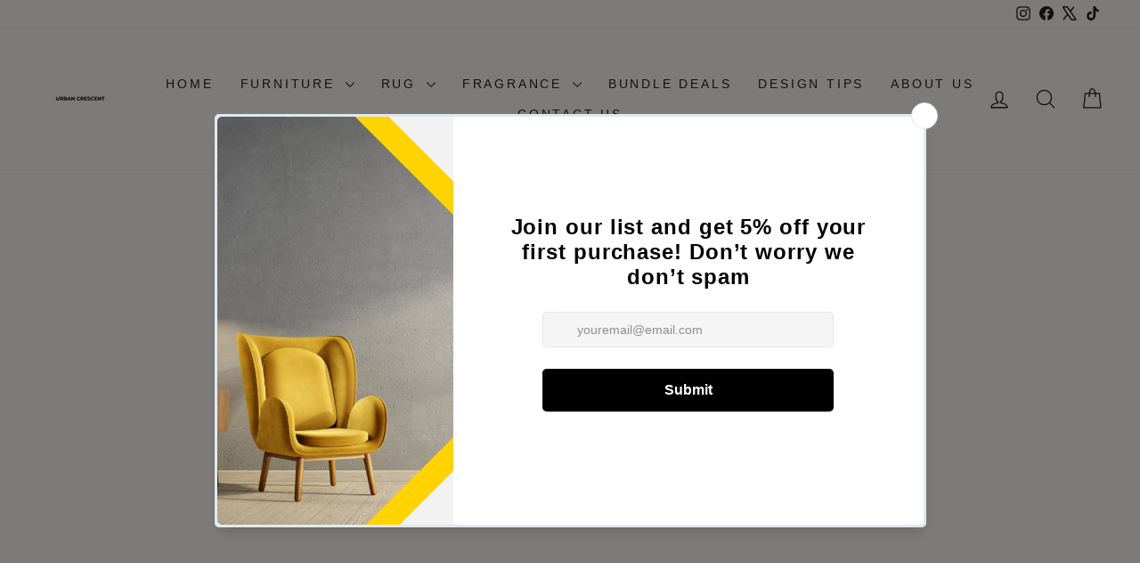

--- FILE ---
content_type: text/html; charset=utf-8
request_url: https://ucinterior.com/pages/avada-sitemap-articles
body_size: 75043
content:
<!doctype html>
<html class="no-js" lang="en" dir="ltr">
<head>
  <meta charset="utf-8">
  <meta http-equiv="X-UA-Compatible" content="IE=edge,chrome=1">
  <meta name="viewport" content="width=device-width,initial-scale=1">
  <meta name="theme-color" content="#a39382">
  <link rel="canonical" href="https://ucinterior.com/pages/avada-sitemap-articles">
  <link rel="preconnect" href="https://cdn.shopify.com" crossorigin>
  <link rel="preconnect" href="https://fonts.shopifycdn.com" crossorigin>
  <link rel="dns-prefetch" href="https://productreviews.shopifycdn.com">
  <link rel="dns-prefetch" href="https://ajax.googleapis.com">
  <link rel="dns-prefetch" href="https://maps.googleapis.com">
  <link rel="dns-prefetch" href="https://maps.gstatic.com"><link rel="shortcut icon" href="//ucinterior.com/cdn/shop/files/Your_paragraph_text_32x32.png?v=1767031495" type="image/png" /><title>HTML sitemap for articles
&ndash; Urban Crescent Furniture
</title>
<meta name="description" content=""><meta property="og:site_name" content="Urban Crescent Furniture">
  <meta property="og:url" content="https://ucinterior.com/pages/avada-sitemap-articles">
  <meta property="og:title" content="HTML sitemap for articles">
  <meta property="og:type" content="website">
  <meta property="og:description" content=" Furniture and interior design brand that specializes in premium made in Nigeria furniture for your Living room, bedroom, dining room and commercial spaces."><meta name="twitter:site" content="@ucinterior">
  <meta name="twitter:card" content="summary_large_image">
  <meta name="twitter:title" content="HTML sitemap for articles">
  <meta name="twitter:description" content=" Furniture and interior design brand that specializes in premium made in Nigeria furniture for your Living room, bedroom, dining room and commercial spaces.">
<style data-shopify>
  

  
  
  
</style><link href="//ucinterior.com/cdn/shop/t/10/assets/theme.css?v=93626464380700918791765478449" rel="stylesheet" type="text/css" media="all" />
<style data-shopify>:root {
    --typeHeaderPrimary: Helvetica;
    --typeHeaderFallback: Arial, sans-serif;
    --typeHeaderSize: 32px;
    --typeHeaderWeight: 400;
    --typeHeaderLineHeight: 1.1;
    --typeHeaderSpacing: 0.1em;

    --typeBasePrimary:Helvetica;
    --typeBaseFallback:Arial, sans-serif;
    --typeBaseSize: 18px;
    --typeBaseWeight: 400;
    --typeBaseSpacing: 0.05em;
    --typeBaseLineHeight: 1.4;
    --typeBaselineHeightMinus01: 1.3;

    --typeCollectionTitle: 22px;

    --iconWeight: 3px;
    --iconLinecaps: round;

    
        --buttonRadius: 3px;
    

    --colorGridOverlayOpacity: 0.12;
    --colorAnnouncement: #a39382;
    --colorAnnouncementText: #ffffff;

    --colorBody: #fbf7f4;
    --colorBodyAlpha05: rgba(251, 247, 244, 0.05);
    --colorBodyDim: #f4e9e1;
    --colorBodyLightDim: #f8f2ed;
    --colorBodyMediumDim: #f6ece5;


    --colorBorder: #e5ded2;

    --colorBtnPrimary: #a39382;
    --colorBtnPrimaryLight: #b9ac9f;
    --colorBtnPrimaryDim: #988673;
    --colorBtnPrimaryText: #ffffff;

    --colorCartDot: #a39382;

    --colorDrawers: #ffffff;
    --colorDrawersDim: #f2f2f2;
    --colorDrawerBorder: #e8e8e1;
    --colorDrawerText: #321004;
    --colorDrawerTextDark: #000000;
    --colorDrawerButton: #321004;
    --colorDrawerButtonText: #ffffff;

    --colorFooter: #685d54;
    --colorFooterText: #ffffff;
    --colorFooterTextAlpha01: #ffffff;

    --colorGridOverlay: #000000;
    --colorGridOverlayOpacity: 0.1;

    --colorHeaderTextAlpha01: rgba(35, 35, 35, 0.1);

    --colorHeroText: #ffffff;

    --colorSmallImageBg: #e5ded2;
    --colorLargeImageBg: #232323;

    --colorImageOverlay: #321004;
    --colorImageOverlayOpacity: 0.1;
    --colorImageOverlayTextShadow: 0.2;

    --colorLink: #232323;

    --colorModalBg: rgba(230, 230, 230, 0.6);

    --colorNav: #fbf7f4;
    --colorNavText: #232323;

    --colorPrice: #a39382;

    --colorSaleTag: #685d54;
    --colorSaleTagText: #fbf7f4;

    --colorTextBody: #232323;
    --colorTextBodyAlpha015: rgba(35, 35, 35, 0.15);
    --colorTextBodyAlpha005: rgba(35, 35, 35, 0.05);
    --colorTextBodyAlpha008: rgba(35, 35, 35, 0.08);
    --colorTextSavings: #685d54;

    --urlIcoSelect: url(//ucinterior.com/cdn/shop/t/10/assets/ico-select.svg);
    --urlIcoSelectFooter: url(//ucinterior.com/cdn/shop/t/10/assets/ico-select-footer.svg);
    --urlIcoSelectWhite: url(//ucinterior.com/cdn/shop/t/10/assets/ico-select-white.svg);

    --grid-gutter: 17px;
    --drawer-gutter: 20px;

    --sizeChartMargin: 25px 0;
    --sizeChartIconMargin: 5px;

    --newsletterReminderPadding: 40px;

    /*Shop Pay Installments*/
    --color-body-text: #232323;
    --color-body: #fbf7f4;
    --color-bg: #fbf7f4;
    }

    .placeholder-content {
    background-image: linear-gradient(100deg, #e5ded2 40%, #dfd7c8 63%, #e5ded2 79%);
    }</style><script>
    document.documentElement.className = document.documentElement.className.replace('no-js', 'js');

    window.theme = window.theme || {};
    theme.routes = {
      home: "/",
      cart: "/cart.js",
      cartPage: "/cart",
      cartAdd: "/cart/add.js",
      cartChange: "/cart/change.js",
      search: "/search",
      predictiveSearch: "/search/suggest"
    };
    theme.strings = {
      soldOut: "Sold Out",
      unavailable: "Unavailable",
      inStockLabel: "In stock, ready to ship",
      oneStockLabel: "Low stock - [count] item left",
      otherStockLabel: "Low stock - [count] items left",
      willNotShipUntil: "Ready to ship [date]",
      willBeInStockAfter: "Back in stock [date]",
      waitingForStock: "Backordered, shipping soon",
      savePrice: "Save [saved_amount]",
      cartEmpty: "Your cart is currently empty.",
      cartTermsConfirmation: "You must agree with the terms and conditions of sales to check out",
      searchCollections: "Collections",
      searchPages: "Pages",
      searchArticles: "Articles",
      productFrom: "from ",
      maxQuantity: "You can only have [quantity] of [title] in your cart."
    };
    theme.settings = {
      cartType: "drawer",
      isCustomerTemplate: false,
      moneyFormat: "₦{{amount_no_decimals}}",
      saveType: "percent",
      productImageSize: "landscape",
      productImageCover: true,
      predictiveSearch: true,
      predictiveSearchType: null,
      predictiveSearchVendor: false,
      predictiveSearchPrice: false,
      quickView: true,
      themeName: 'Impulse',
      themeVersion: "8.0.0"
    };
  </script>

  <script>window.performance && window.performance.mark && window.performance.mark('shopify.content_for_header.start');</script><meta name="google-site-verification" content="DYCO0VnNLcem5hKsiTkaIVIyY3iNZ7zHM2kPaY4bjgw">
<meta id="shopify-digital-wallet" name="shopify-digital-wallet" content="/65939865827/digital_wallets/dialog">
<script async="async" src="/checkouts/internal/preloads.js?locale=en-NG"></script>
<script id="shopify-features" type="application/json">{"accessToken":"e2d1d1e8dc332df0d3ff65d0ad28168c","betas":["rich-media-storefront-analytics"],"domain":"ucinterior.com","predictiveSearch":true,"shopId":65939865827,"locale":"en"}</script>
<script>var Shopify = Shopify || {};
Shopify.shop = "urban-crescent-interior.myshopify.com";
Shopify.locale = "en";
Shopify.currency = {"active":"NGN","rate":"1.0"};
Shopify.country = "NG";
Shopify.theme = {"name":"Impulse Theme","id":153197215971,"schema_name":"Impulse","schema_version":"8.0.0","theme_store_id":null,"role":"main"};
Shopify.theme.handle = "null";
Shopify.theme.style = {"id":null,"handle":null};
Shopify.cdnHost = "ucinterior.com/cdn";
Shopify.routes = Shopify.routes || {};
Shopify.routes.root = "/";</script>
<script type="module">!function(o){(o.Shopify=o.Shopify||{}).modules=!0}(window);</script>
<script>!function(o){function n(){var o=[];function n(){o.push(Array.prototype.slice.apply(arguments))}return n.q=o,n}var t=o.Shopify=o.Shopify||{};t.loadFeatures=n(),t.autoloadFeatures=n()}(window);</script>
<script id="shop-js-analytics" type="application/json">{"pageType":"page"}</script>
<script defer="defer" async type="module" src="//ucinterior.com/cdn/shopifycloud/shop-js/modules/v2/client.init-shop-cart-sync_C5BV16lS.en.esm.js"></script>
<script defer="defer" async type="module" src="//ucinterior.com/cdn/shopifycloud/shop-js/modules/v2/chunk.common_CygWptCX.esm.js"></script>
<script type="module">
  await import("//ucinterior.com/cdn/shopifycloud/shop-js/modules/v2/client.init-shop-cart-sync_C5BV16lS.en.esm.js");
await import("//ucinterior.com/cdn/shopifycloud/shop-js/modules/v2/chunk.common_CygWptCX.esm.js");

  window.Shopify.SignInWithShop?.initShopCartSync?.({"fedCMEnabled":true,"windoidEnabled":true});

</script>
<script>(function() {
  var isLoaded = false;
  function asyncLoad() {
    if (isLoaded) return;
    isLoaded = true;
    var urls = ["https:\/\/cdn.shopify.com\/s\/files\/1\/0659\/3986\/5827\/t\/3\/assets\/yoast-active-script.js?v=1664201256\u0026shop=urban-crescent-interior.myshopify.com","https:\/\/ucinterior.com\/apps\/giraffly-trust\/trust-worker-1ea8f7d774428307426f9a84032ba19ef8edf87f.js?v=20221015000230\u0026shop=urban-crescent-interior.myshopify.com","https:\/\/cdn.s3.pop-convert.com\/pcjs.production.min.js?unique_id=urban-crescent-interior.myshopify.com\u0026shop=urban-crescent-interior.myshopify.com","https:\/\/script.pop-convert.com\/new-micro\/production.pc.min.js?unique_id=urban-crescent-interior.myshopify.com\u0026shop=urban-crescent-interior.myshopify.com"];
    for (var i = 0; i < urls.length; i++) {
      var s = document.createElement('script');
      s.type = 'text/javascript';
      s.async = true;
      s.src = urls[i];
      var x = document.getElementsByTagName('script')[0];
      x.parentNode.insertBefore(s, x);
    }
  };
  if(window.attachEvent) {
    window.attachEvent('onload', asyncLoad);
  } else {
    window.addEventListener('load', asyncLoad, false);
  }
})();</script>
<script id="__st">var __st={"a":65939865827,"offset":3600,"reqid":"b6dfd003-0fac-4834-ad0e-fbd3d4bcbad1-1768605391","pageurl":"ucinterior.com\/pages\/avada-sitemap-articles","s":"pages-101027610851","u":"8139e4ccb549","p":"page","rtyp":"page","rid":101027610851};</script>
<script>window.ShopifyPaypalV4VisibilityTracking = true;</script>
<script id="captcha-bootstrap">!function(){'use strict';const t='contact',e='account',n='new_comment',o=[[t,t],['blogs',n],['comments',n],[t,'customer']],c=[[e,'customer_login'],[e,'guest_login'],[e,'recover_customer_password'],[e,'create_customer']],r=t=>t.map((([t,e])=>`form[action*='/${t}']:not([data-nocaptcha='true']) input[name='form_type'][value='${e}']`)).join(','),a=t=>()=>t?[...document.querySelectorAll(t)].map((t=>t.form)):[];function s(){const t=[...o],e=r(t);return a(e)}const i='password',u='form_key',d=['recaptcha-v3-token','g-recaptcha-response','h-captcha-response',i],f=()=>{try{return window.sessionStorage}catch{return}},m='__shopify_v',_=t=>t.elements[u];function p(t,e,n=!1){try{const o=window.sessionStorage,c=JSON.parse(o.getItem(e)),{data:r}=function(t){const{data:e,action:n}=t;return t[m]||n?{data:e,action:n}:{data:t,action:n}}(c);for(const[e,n]of Object.entries(r))t.elements[e]&&(t.elements[e].value=n);n&&o.removeItem(e)}catch(o){console.error('form repopulation failed',{error:o})}}const l='form_type',E='cptcha';function T(t){t.dataset[E]=!0}const w=window,h=w.document,L='Shopify',v='ce_forms',y='captcha';let A=!1;((t,e)=>{const n=(g='f06e6c50-85a8-45c8-87d0-21a2b65856fe',I='https://cdn.shopify.com/shopifycloud/storefront-forms-hcaptcha/ce_storefront_forms_captcha_hcaptcha.v1.5.2.iife.js',D={infoText:'Protected by hCaptcha',privacyText:'Privacy',termsText:'Terms'},(t,e,n)=>{const o=w[L][v],c=o.bindForm;if(c)return c(t,g,e,D).then(n);var r;o.q.push([[t,g,e,D],n]),r=I,A||(h.body.append(Object.assign(h.createElement('script'),{id:'captcha-provider',async:!0,src:r})),A=!0)});var g,I,D;w[L]=w[L]||{},w[L][v]=w[L][v]||{},w[L][v].q=[],w[L][y]=w[L][y]||{},w[L][y].protect=function(t,e){n(t,void 0,e),T(t)},Object.freeze(w[L][y]),function(t,e,n,w,h,L){const[v,y,A,g]=function(t,e,n){const i=e?o:[],u=t?c:[],d=[...i,...u],f=r(d),m=r(i),_=r(d.filter((([t,e])=>n.includes(e))));return[a(f),a(m),a(_),s()]}(w,h,L),I=t=>{const e=t.target;return e instanceof HTMLFormElement?e:e&&e.form},D=t=>v().includes(t);t.addEventListener('submit',(t=>{const e=I(t);if(!e)return;const n=D(e)&&!e.dataset.hcaptchaBound&&!e.dataset.recaptchaBound,o=_(e),c=g().includes(e)&&(!o||!o.value);(n||c)&&t.preventDefault(),c&&!n&&(function(t){try{if(!f())return;!function(t){const e=f();if(!e)return;const n=_(t);if(!n)return;const o=n.value;o&&e.removeItem(o)}(t);const e=Array.from(Array(32),(()=>Math.random().toString(36)[2])).join('');!function(t,e){_(t)||t.append(Object.assign(document.createElement('input'),{type:'hidden',name:u})),t.elements[u].value=e}(t,e),function(t,e){const n=f();if(!n)return;const o=[...t.querySelectorAll(`input[type='${i}']`)].map((({name:t})=>t)),c=[...d,...o],r={};for(const[a,s]of new FormData(t).entries())c.includes(a)||(r[a]=s);n.setItem(e,JSON.stringify({[m]:1,action:t.action,data:r}))}(t,e)}catch(e){console.error('failed to persist form',e)}}(e),e.submit())}));const S=(t,e)=>{t&&!t.dataset[E]&&(n(t,e.some((e=>e===t))),T(t))};for(const o of['focusin','change'])t.addEventListener(o,(t=>{const e=I(t);D(e)&&S(e,y())}));const B=e.get('form_key'),M=e.get(l),P=B&&M;t.addEventListener('DOMContentLoaded',(()=>{const t=y();if(P)for(const e of t)e.elements[l].value===M&&p(e,B);[...new Set([...A(),...v().filter((t=>'true'===t.dataset.shopifyCaptcha))])].forEach((e=>S(e,t)))}))}(h,new URLSearchParams(w.location.search),n,t,e,['guest_login'])})(!1,!0)}();</script>
<script integrity="sha256-4kQ18oKyAcykRKYeNunJcIwy7WH5gtpwJnB7kiuLZ1E=" data-source-attribution="shopify.loadfeatures" defer="defer" src="//ucinterior.com/cdn/shopifycloud/storefront/assets/storefront/load_feature-a0a9edcb.js" crossorigin="anonymous"></script>
<script data-source-attribution="shopify.dynamic_checkout.dynamic.init">var Shopify=Shopify||{};Shopify.PaymentButton=Shopify.PaymentButton||{isStorefrontPortableWallets:!0,init:function(){window.Shopify.PaymentButton.init=function(){};var t=document.createElement("script");t.src="https://ucinterior.com/cdn/shopifycloud/portable-wallets/latest/portable-wallets.en.js",t.type="module",document.head.appendChild(t)}};
</script>
<script data-source-attribution="shopify.dynamic_checkout.buyer_consent">
  function portableWalletsHideBuyerConsent(e){var t=document.getElementById("shopify-buyer-consent"),n=document.getElementById("shopify-subscription-policy-button");t&&n&&(t.classList.add("hidden"),t.setAttribute("aria-hidden","true"),n.removeEventListener("click",e))}function portableWalletsShowBuyerConsent(e){var t=document.getElementById("shopify-buyer-consent"),n=document.getElementById("shopify-subscription-policy-button");t&&n&&(t.classList.remove("hidden"),t.removeAttribute("aria-hidden"),n.addEventListener("click",e))}window.Shopify?.PaymentButton&&(window.Shopify.PaymentButton.hideBuyerConsent=portableWalletsHideBuyerConsent,window.Shopify.PaymentButton.showBuyerConsent=portableWalletsShowBuyerConsent);
</script>
<script data-source-attribution="shopify.dynamic_checkout.cart.bootstrap">document.addEventListener("DOMContentLoaded",(function(){function t(){return document.querySelector("shopify-accelerated-checkout-cart, shopify-accelerated-checkout")}if(t())Shopify.PaymentButton.init();else{new MutationObserver((function(e,n){t()&&(Shopify.PaymentButton.init(),n.disconnect())})).observe(document.body,{childList:!0,subtree:!0})}}));
</script>

<script>window.performance && window.performance.mark && window.performance.mark('shopify.content_for_header.end');</script>

  <script src="//ucinterior.com/cdn/shop/t/10/assets/vendor-scripts-v11.js" defer="defer"></script><script src="//ucinterior.com/cdn/shop/t/10/assets/theme.js?v=22325264162658116151765478433" defer="defer"></script>
<script>var platformType='shopify';var thriveWidgetCode= '625d6133a8bab4c6f91b4001fc4af5df45a586070e222d6ad455082441923396';</script><script id="thrive_script" src="https://thrive.zohopublic.com/thrive/publicpages/thrivewidget"></script>  <script type="text/javascript">    var ztUserData = {};            ztUserData['signUpPage'] = 'https://account.ucinterior.com?locale=en';        ztUserData['signInPage'] = 'https://account.ucinterior.com?locale=en&region_country=NG';      </script>
<!-- BEGIN app block: shopify://apps/buildify/blocks/buildify/c61a3e2d-2258-4e8a-82e5-6044f9fc79eb -->

<script type="text/javascript" id="buildify_no_conflict_jquery">
    function bfShopObject () {
        window.$b_jQuery = jQuery.noConflict(true);
        document.addEventListener("DOMContentLoaded", () => {
            window.BuildifyTheme = {
                'money_format': 					"₦{{amount_no_decimals}}",
                'money_with_currency_format': 	    "₦{{amount_no_decimals}} NGN",
                'secure_url':						"https:\/\/ucinterior.com"
            };
            window.buildifyLang = {
                "defaultLanguage": "en",
                "shopifyLocales": [{"code":"en","rootUrl":"\/", "name":"English", "primary":true}    ]
            };
        });
    }
</script>

<script>
(function initBuildifyLang() {
    document.addEventListener("DOMContentLoaded", () => {
            window.BuildifyTheme = {
                'money_format': 					"₦{{amount_no_decimals}}",
                'money_with_currency_format': 	    "₦{{amount_no_decimals}} NGN",
                'secure_url':						"https:\/\/ucinterior.com"
            };
            window.buildifyLang = {
                "defaultLanguage": "en",
                "shopifyLocales": [{"code":"en","rootUrl":"\/", "name":"English", "primary":true}    ]
            };
        });
   
})();

  (async function initJQ() {
  function loadScript(src) {
      return new Promise(function(resolve, reject) {
          let script = document.createElement('script');
          script.src = src;
          script.onload = () => resolve(script);
          script.onerror = () => reject(new Error(`Ошибка загрузки скрипта ${src}`));
          document.head.append(script);
      });
  }

  if(window.bfWithoutJquery){
  await loadScript('https://cdnjs.cloudflare.com/ajax/libs/jquery-migrate/3.4.1/jquery-migrate.min.js')
  await loadScript('https://ajax.googleapis.com/ajax/libs/jqueryui/1.12.1/jquery-ui.min.js')
  window.$b_jQuery = jQuery
  bfInitConfig();

  } else {

  await loadScript('https://cdnjs.cloudflare.com/ajax/libs/jquery/1.11.3/jquery.min.js')
  await loadScript('https://ajax.googleapis.com/ajax/libs/jqueryui/1.12.1/jquery-ui.min.js')
  window.$b_jQuery = jQuery.noConflict(true);
  bfInitConfig();
  }
})();
</script>

<script async src="https://platform.instagram.com/en_US/embeds.js"></script>
<script async src="https://platform.twitter.com/widgets.js"></script>
<script async src="https://apis.google.com/js/platform.js"></script>

<!-- SKIP_ON_BUILDIFY_EDIT_MODE --><script type="text/javascript">
    function bfInitConfig (){
        //Init config
        window.buildifyFrontendConfig = {
            "isEditMode": "",
            "stretchedSectionContainer": "",
            "is_rtl": "",
            "urls": {
                "assets": "\/"
            },
            "mode": "min",
            "selectors": {"buildify-":"bdf-","buildify-hidden":"bdf-hdn","buildify-clearfix":"bdf-clr","buildify-animation-":"bdf-anm-","buildify-wrapper":"bdf-wrp","buildify-title":"bdf-ttl","buildify-inner":"bdf-innr","buildify-section":"bdf-s","buildify-section-items-":"bdf-s-i-","buildify-section-height-":"bdf-s-h-","buildify-section-modal":"bdf-s-modal","buildify-section-wrap":"bdf-s-wrp","buildify-section-content-":"bdf-s-cnt-","buildify-row":"bdf-r","buildify-container":"bdf-ctr","buildify-column":"bdf-c","buildify-column-wrap":"bdf-c-wrp","buildify-col-":"bdf-c-s-","buildify-widget":"bdf-w","buildify-widget-wrap":"bdf-w-wrp","buildify-widget-container":"bdf-w-ctr","buildify-element":"bdf-e","buildify-element-overlay":"bdf-e-orl","buildify-element-wrapper":"bdf-e-wrp","buildify-element-title-wrapper":"bdf-e-t-wrp","buildify-element-populated":"bdf-e-ppl","buildify-modal":"bdf-mdl","buildify-modal-wrapper":"bdf-mdl-wrp","buildify-modal-content":"bdf-mdl-cnt","buildify-top-column":"bdf-top-c","buildify-inner-column":"bdf-inner-c","buildify-top-section":"bdf-top-s","buildify-inner-section":"bdf-inner-s","buildify-reverse-mobile":"bdf-reverse-mobile","buildify-editor-active":"bdf-edt-a","buildify-slick-slider":"bdf-slck-sl","buildify-shape":"bdf-shp","buildify-button":"bdf-btn","buildify-button-wrapper":"bdf-btn-wrp","buildify-button-content-wrapper":"bdf-btn-cnt-wrp","buildify-variant-select":"bdf-vnt-sct","buildify-variant-select-wrapper":"bdf-vnt-sct-wrp","buildify-video-wrapper":"bdf-vid-wrp","buildify-aspect-ratio-":"bdf-asp-rat-","buildify-custom-embed":"bdf-cstm-ed","buildify-custom-embed-image-overlay":"bdf-cstm-ed-img-ovl","buildify-background-video-container":"bdf-bgr-vid-ctr","buildify-background-video":"bdf-bgr-vid","buildify-background-overlay":"bdf-bgr-orl","buildify-html5-video":"bdf-html5-vid","buildify-view-":"bdf-v-","buildify-invisible":"bdf-inv","buildify%s-align-":"bdf%s-aln-","buildify-v-align-":"bdf-v-aln-","buildify%s-button-align-":"bdf%s-btn-aln-","buildify-size-":"bdf-sz-","buildify-position-":"bdf-pos-","buildify-form":"bdf-f","buildify-form-fields-wrapper":"bdf-f-fld-wrp","buildify-form-description":"bdf-f-d","buildify-labels-":"bdf-lbl-","buildify-field":"bdf-fld","buildify-field-group":"bdf-fld-grp","buildify-field-subgroup":"bdf-fld-sgrp","buildify-field-label":"bdf-fld-lbl","buildify-select-wrapper":"bdf-sct-wrp","buildify-alert":"bdf-alrt","buildify-alert-title":"bdf-alrt-t","buildify-alert-description":"bdf-alrt-d","buildify-alert-dismiss":"bdf-alrt-rm","buildify-open-":"bdf-opn-","buildify-accordion":"bdf-acrd","buildify-accordion-item":"bdf-acrd-itm","buildify-accordion-title":"bdf-acrd-t","buildify-accordion-content":"bdf-acrd-cnt","buildify-accordion-icon":"bdf-acrd-i","buildify-tab":"bdf-tb","buildify-tab-content":"bdf-tb-cnt","buildify-tab-title":"bdf-tb-t","buildify-tab-mobile-title":"bdf-tb-ph-t","buildify-tab-desktop-title":"bdf-tb-dt-t","buildify-tabs":"bdf-tbs","buildify-tabs-wrapper":"bdf-tbs-wrp","buildify-tabs-content-wrapper":"bdf-tbs-cnt-wrp","buildify-tabs-view-":"bdf-tbs-v-","buildify-product-carousel":"bdf-prd-crsl","buildify-collection-carousel-wrapper":"bdf-clct-carousel-wrp","buildify-product-carousel-wrapper":"bdf-prd-crsl-wrp","buildify-image-box-wrapper":"bdf-img-box-wrp","buildify-image-box-content":"bdf-img-box-cnt","buildify-image-box-img":"bdf-img-box-img","buildify-image-box-title":"bdf-img-box-t","buildify-image-box-description":"bdf-img-box-d","buildify-image-box-price":"bdf-img-box-price","buildify-image-box-price-old":"bdf-img-box-price-old","buildify-countdown-wrapper":"bdf-cntdwn-wrp","buildify-countdown-item":"bdf-cntdwn-itm","buildify-countdown-digits":"bdf-cntdwn-dig","buildify-countdown-label":"bdf-cntdwn-lbl","buildify-countdown--label":"bdf-cntdwn--lbl","buildify-counter":"bdf-cntr","buildify-counter-number":"bdf-cntr-nmbr","buildify-counter-number-wrapper":"bdf-cntr-nmbr-wrp","buildify-counter-number-prefix":"bdf-cntr-nmbr-prf","buildify-counter-number-suffix":"bdf-cntr-nmbr-sff","buildify-counter-title":"bdf-cntr-t","buildify-divider":"bdf-dvdr","buildify-divider-separator":"bdf-dvdr-sep","buildify-flip-box":"bdf-flip-bx","buildify-flip-box__front":"bdf-flip-bx-fr","buildify-flip-box__back":"bdf-flip-bx-bc","buildify-flip-box__layer":"bdf-flip-bx-lr","buildify-flip-box__layer__overlay":"bdf-flip-bx-lr-ovr","buildify-flip-box__layer__title":"bdf-flip-bx-lr-t","buildify-flip-box__layer__description":"bdf-flip-bx-lr-d","buildify-flip-box__layer__inner":"bdf-flip-bx-lr-i","buildify-flip-box__button":"bdf-flip-bx-btn","buildify-flip-box__image":"bdf-flip-bx-img","buildify-flip-box--direction-":"bdf-flip-bx-dir-","buildify-flip-box--effect-":"bdf-flip-bx-eff-","buildify-price-list":"bdf-prc-l","buildify-price-list-image":"bdf-prc-l-img","buildify-price-list-text":"bdf-prc-l-txt","buildify-price-list-item":"bdf-prc-l-itm","buildify-price-list-price":"bdf-prc-l-prc","buildify-price-list-header":"bdf-prc-l-hdr","buildify-price-list-title":"bdf-prc-l-t","buildify-price-list-description":"bdf-prc-l-d","buildify-price-list-separator":"bdf-prc-l-spr","buildify-price-table":"bdf-prc-tbl","buildify-progress":"bdf-prg","buildify-progress-wrapper":"bdf-prg-wrp","buildify-progress-bar":"bdf-prg-b","buildify-progress-text":"bdf-prg-txt","buildify-progress-percentage":"bdf-prg-prct","buildify-slides":"bdf-slds","buildify-slides-wrapper":"bdf-slds-wrp","buildify-slide-heading":"bdf-sld-hd","buildify-slide-description":"bdf-sld-d","buildify-slide-button":"bdf-sld-btn","buildify-slide-content":"bdf-sld-cnt","buildify-testimonial-wrapper":"bdf-tstm-wrp","buildify-testimonial-content":"bdf-tstm-cnt","buildify-testimonial-name":"bdf-tstm-nm","buildify-testimonial-job":"bdf-tstm-jb","buildify-testimonial-text-align-":"bdf-tstm-txt-aln-","buildify-testimonial-meta":"bdf-tstm-mt","buildify-testimonial-details":"bdf-tstm-det","buildify-testimonial-image":"bdf-tstm-img","buildify-testimonial-image-position-":"bdf-tstm-img-pos-","buildify-toggle":"bdf-tgl","buildify-toggle-title":"bdf-tgl-t","buildify-toggle-icon":"bdf-tgl-i","buildify-toggle-item":"bdf-tgl-itm","buildify-toggle-content":"bdf-tgl-cnt","buildify-facebook-wrapper":"bdf-fb-wrp","buildify-facebook-iframe":"bdf-fb-if","buildify-facebook-wrapper-container":"bdf-fb-wrp-cnt","buildify-social-icon":"bdf-sc-i","buildify-social-icons-wrapper":"bdf-sc-i-wrp","buildify-icon":"bdf-i","buildify-icon-wrapper":"bdf-i-wrp","buildify-icon-list-item":"bdf-i-l-itm","buildify-icon-list-items":"bdf-i-l-itms","buildify-icon-list-text":"bdf-i-l-txt","buildify-icon-list-icon":"bdf-i-l-i","buildify-icon-box-wrapper":"bdf-i-bx-wrp","buildify-icon-box-content":"bdf-i-bx-cnt","buildify-icon-box-img":"bdf-i-bx-img","buildify-icon-box-icon":"bdf-i-bx-i","buildify-icon-box-title":"bdf-i-bx-t","buildify-icon-box-description":"bdf-i-bx-d","buildify-image-gallery":"bdf-img-glr","buildify-image-caption":"bdf-img-cpt","buildify-image-carousel":"bdf-img-crsl","buildify-image-carousel-wrapper":"bdf-img-crsl-wrp","buildify-heading-title":"bdf-h-t","buildify-spacer":"bdf-spc","buildify-spacer-inner":"bdf-spc-inr","buildify-soundcloud-wrapper":"bdf-sndc-wrp","buildify-image":"bdf-img","buildify-image-shape-":"bdf-img-shape-","buildify-text-editor":"bdf-txt-edt","buildify_disqus_element":"bdf-dsqs-el","buildify-caption":"bdf-cpt"}
        };
        if(document.querySelector('#buildify')){
            var scriptBuildify = document.createElement("script");
            scriptBuildify.type = "text/javascript";
            scriptBuildify.src = "https://cdn.shopify.com/extensions/962980d0-d75e-4e72-b6df-7cf3e119832b/1.8.0/assets/buildify-frontend.js";
            document.querySelector('body').append(scriptBuildify);
        }
    }
</script>
<!-- /SKIP_ON_BUILDIFY_EDIT_MODE --><!-- ./snippets/buildify-head.liquid --><!-- BEGIN app snippet: buildify-global-styles --><!-- ./snippets/buildify-global-styles.liquid --><link href="//cdn.shopify.com/extensions/962980d0-d75e-4e72-b6df-7cf3e119832b/1.8.0/assets/buildify.css" rel="stylesheet" type="text/css" media="all" />
<link href="https://cdnjs.cloudflare.com/ajax/libs/font-awesome/4.7.0/css/font-awesome.min.css" rel="stylesheet" type="text/css" media="all" /><!-- END app snippet --><!-- SKIP_ON_BUILDIFY_EDIT_MODE_HEAD --><!-- BEGIN app snippet: buildify-item-styles --><!-- ./snippets/buildify-item-styles.liquid -->


<!-- END app snippet --><!-- /SKIP_ON_BUILDIFY_EDIT_MODE_HEAD -->
<!-- END app block --><script src="https://cdn.shopify.com/extensions/019ba1fd-d39b-7fca-92c2-cfa883e82613/globo-color-swatch-213/assets/globoswatch.js" type="text/javascript" defer="defer"></script>
<script src="https://cdn.shopify.com/extensions/019a4bd6-5189-7b1b-88e6-ae4214511ca1/vite-vue3-typescript-eslint-prettier-32/assets/main.js" type="text/javascript" defer="defer"></script>
<script src="https://cdn.shopify.com/extensions/1f805629-c1d3-44c5-afa0-f2ef641295ef/booster-page-speed-optimizer-1/assets/speed-embed.js" type="text/javascript" defer="defer"></script>
<script src="https://cdn.shopify.com/extensions/019b92df-1966-750c-943d-a8ced4b05ac2/option-cli3-369/assets/gpomain.js" type="text/javascript" defer="defer"></script>
<link href="https://monorail-edge.shopifysvc.com" rel="dns-prefetch">
<script>(function(){if ("sendBeacon" in navigator && "performance" in window) {try {var session_token_from_headers = performance.getEntriesByType('navigation')[0].serverTiming.find(x => x.name == '_s').description;} catch {var session_token_from_headers = undefined;}var session_cookie_matches = document.cookie.match(/_shopify_s=([^;]*)/);var session_token_from_cookie = session_cookie_matches && session_cookie_matches.length === 2 ? session_cookie_matches[1] : "";var session_token = session_token_from_headers || session_token_from_cookie || "";function handle_abandonment_event(e) {var entries = performance.getEntries().filter(function(entry) {return /monorail-edge.shopifysvc.com/.test(entry.name);});if (!window.abandonment_tracked && entries.length === 0) {window.abandonment_tracked = true;var currentMs = Date.now();var navigation_start = performance.timing.navigationStart;var payload = {shop_id: 65939865827,url: window.location.href,navigation_start,duration: currentMs - navigation_start,session_token,page_type: "page"};window.navigator.sendBeacon("https://monorail-edge.shopifysvc.com/v1/produce", JSON.stringify({schema_id: "online_store_buyer_site_abandonment/1.1",payload: payload,metadata: {event_created_at_ms: currentMs,event_sent_at_ms: currentMs}}));}}window.addEventListener('pagehide', handle_abandonment_event);}}());</script>
<script id="web-pixels-manager-setup">(function e(e,d,r,n,o){if(void 0===o&&(o={}),!Boolean(null===(a=null===(i=window.Shopify)||void 0===i?void 0:i.analytics)||void 0===a?void 0:a.replayQueue)){var i,a;window.Shopify=window.Shopify||{};var t=window.Shopify;t.analytics=t.analytics||{};var s=t.analytics;s.replayQueue=[],s.publish=function(e,d,r){return s.replayQueue.push([e,d,r]),!0};try{self.performance.mark("wpm:start")}catch(e){}var l=function(){var e={modern:/Edge?\/(1{2}[4-9]|1[2-9]\d|[2-9]\d{2}|\d{4,})\.\d+(\.\d+|)|Firefox\/(1{2}[4-9]|1[2-9]\d|[2-9]\d{2}|\d{4,})\.\d+(\.\d+|)|Chrom(ium|e)\/(9{2}|\d{3,})\.\d+(\.\d+|)|(Maci|X1{2}).+ Version\/(15\.\d+|(1[6-9]|[2-9]\d|\d{3,})\.\d+)([,.]\d+|)( \(\w+\)|)( Mobile\/\w+|) Safari\/|Chrome.+OPR\/(9{2}|\d{3,})\.\d+\.\d+|(CPU[ +]OS|iPhone[ +]OS|CPU[ +]iPhone|CPU IPhone OS|CPU iPad OS)[ +]+(15[._]\d+|(1[6-9]|[2-9]\d|\d{3,})[._]\d+)([._]\d+|)|Android:?[ /-](13[3-9]|1[4-9]\d|[2-9]\d{2}|\d{4,})(\.\d+|)(\.\d+|)|Android.+Firefox\/(13[5-9]|1[4-9]\d|[2-9]\d{2}|\d{4,})\.\d+(\.\d+|)|Android.+Chrom(ium|e)\/(13[3-9]|1[4-9]\d|[2-9]\d{2}|\d{4,})\.\d+(\.\d+|)|SamsungBrowser\/([2-9]\d|\d{3,})\.\d+/,legacy:/Edge?\/(1[6-9]|[2-9]\d|\d{3,})\.\d+(\.\d+|)|Firefox\/(5[4-9]|[6-9]\d|\d{3,})\.\d+(\.\d+|)|Chrom(ium|e)\/(5[1-9]|[6-9]\d|\d{3,})\.\d+(\.\d+|)([\d.]+$|.*Safari\/(?![\d.]+ Edge\/[\d.]+$))|(Maci|X1{2}).+ Version\/(10\.\d+|(1[1-9]|[2-9]\d|\d{3,})\.\d+)([,.]\d+|)( \(\w+\)|)( Mobile\/\w+|) Safari\/|Chrome.+OPR\/(3[89]|[4-9]\d|\d{3,})\.\d+\.\d+|(CPU[ +]OS|iPhone[ +]OS|CPU[ +]iPhone|CPU IPhone OS|CPU iPad OS)[ +]+(10[._]\d+|(1[1-9]|[2-9]\d|\d{3,})[._]\d+)([._]\d+|)|Android:?[ /-](13[3-9]|1[4-9]\d|[2-9]\d{2}|\d{4,})(\.\d+|)(\.\d+|)|Mobile Safari.+OPR\/([89]\d|\d{3,})\.\d+\.\d+|Android.+Firefox\/(13[5-9]|1[4-9]\d|[2-9]\d{2}|\d{4,})\.\d+(\.\d+|)|Android.+Chrom(ium|e)\/(13[3-9]|1[4-9]\d|[2-9]\d{2}|\d{4,})\.\d+(\.\d+|)|Android.+(UC? ?Browser|UCWEB|U3)[ /]?(15\.([5-9]|\d{2,})|(1[6-9]|[2-9]\d|\d{3,})\.\d+)\.\d+|SamsungBrowser\/(5\.\d+|([6-9]|\d{2,})\.\d+)|Android.+MQ{2}Browser\/(14(\.(9|\d{2,})|)|(1[5-9]|[2-9]\d|\d{3,})(\.\d+|))(\.\d+|)|K[Aa][Ii]OS\/(3\.\d+|([4-9]|\d{2,})\.\d+)(\.\d+|)/},d=e.modern,r=e.legacy,n=navigator.userAgent;return n.match(d)?"modern":n.match(r)?"legacy":"unknown"}(),u="modern"===l?"modern":"legacy",c=(null!=n?n:{modern:"",legacy:""})[u],f=function(e){return[e.baseUrl,"/wpm","/b",e.hashVersion,"modern"===e.buildTarget?"m":"l",".js"].join("")}({baseUrl:d,hashVersion:r,buildTarget:u}),m=function(e){var d=e.version,r=e.bundleTarget,n=e.surface,o=e.pageUrl,i=e.monorailEndpoint;return{emit:function(e){var a=e.status,t=e.errorMsg,s=(new Date).getTime(),l=JSON.stringify({metadata:{event_sent_at_ms:s},events:[{schema_id:"web_pixels_manager_load/3.1",payload:{version:d,bundle_target:r,page_url:o,status:a,surface:n,error_msg:t},metadata:{event_created_at_ms:s}}]});if(!i)return console&&console.warn&&console.warn("[Web Pixels Manager] No Monorail endpoint provided, skipping logging."),!1;try{return self.navigator.sendBeacon.bind(self.navigator)(i,l)}catch(e){}var u=new XMLHttpRequest;try{return u.open("POST",i,!0),u.setRequestHeader("Content-Type","text/plain"),u.send(l),!0}catch(e){return console&&console.warn&&console.warn("[Web Pixels Manager] Got an unhandled error while logging to Monorail."),!1}}}}({version:r,bundleTarget:l,surface:e.surface,pageUrl:self.location.href,monorailEndpoint:e.monorailEndpoint});try{o.browserTarget=l,function(e){var d=e.src,r=e.async,n=void 0===r||r,o=e.onload,i=e.onerror,a=e.sri,t=e.scriptDataAttributes,s=void 0===t?{}:t,l=document.createElement("script"),u=document.querySelector("head"),c=document.querySelector("body");if(l.async=n,l.src=d,a&&(l.integrity=a,l.crossOrigin="anonymous"),s)for(var f in s)if(Object.prototype.hasOwnProperty.call(s,f))try{l.dataset[f]=s[f]}catch(e){}if(o&&l.addEventListener("load",o),i&&l.addEventListener("error",i),u)u.appendChild(l);else{if(!c)throw new Error("Did not find a head or body element to append the script");c.appendChild(l)}}({src:f,async:!0,onload:function(){if(!function(){var e,d;return Boolean(null===(d=null===(e=window.Shopify)||void 0===e?void 0:e.analytics)||void 0===d?void 0:d.initialized)}()){var d=window.webPixelsManager.init(e)||void 0;if(d){var r=window.Shopify.analytics;r.replayQueue.forEach((function(e){var r=e[0],n=e[1],o=e[2];d.publishCustomEvent(r,n,o)})),r.replayQueue=[],r.publish=d.publishCustomEvent,r.visitor=d.visitor,r.initialized=!0}}},onerror:function(){return m.emit({status:"failed",errorMsg:"".concat(f," has failed to load")})},sri:function(e){var d=/^sha384-[A-Za-z0-9+/=]+$/;return"string"==typeof e&&d.test(e)}(c)?c:"",scriptDataAttributes:o}),m.emit({status:"loading"})}catch(e){m.emit({status:"failed",errorMsg:(null==e?void 0:e.message)||"Unknown error"})}}})({shopId: 65939865827,storefrontBaseUrl: "https://ucinterior.com",extensionsBaseUrl: "https://extensions.shopifycdn.com/cdn/shopifycloud/web-pixels-manager",monorailEndpoint: "https://monorail-edge.shopifysvc.com/unstable/produce_batch",surface: "storefront-renderer",enabledBetaFlags: ["2dca8a86"],webPixelsConfigList: [{"id":"414580963","configuration":"{\"config\":\"{\\\"pixel_id\\\":\\\"G-H217NJCPHF\\\",\\\"target_country\\\":\\\"NG\\\",\\\"gtag_events\\\":[{\\\"type\\\":\\\"search\\\",\\\"action_label\\\":[\\\"G-H217NJCPHF\\\",\\\"AW-11008641419\\\/o1JwCPGw4OQYEIuTqoEp\\\"]},{\\\"type\\\":\\\"begin_checkout\\\",\\\"action_label\\\":[\\\"G-H217NJCPHF\\\",\\\"AW-11008641419\\\/grs-CPew4OQYEIuTqoEp\\\"]},{\\\"type\\\":\\\"view_item\\\",\\\"action_label\\\":[\\\"G-H217NJCPHF\\\",\\\"AW-11008641419\\\/QU4eCO6w4OQYEIuTqoEp\\\",\\\"MC-K880MYCD37\\\"]},{\\\"type\\\":\\\"purchase\\\",\\\"action_label\\\":[\\\"G-H217NJCPHF\\\",\\\"AW-11008641419\\\/XCuHCOiw4OQYEIuTqoEp\\\",\\\"MC-K880MYCD37\\\"]},{\\\"type\\\":\\\"page_view\\\",\\\"action_label\\\":[\\\"G-H217NJCPHF\\\",\\\"AW-11008641419\\\/BoVDCOuw4OQYEIuTqoEp\\\",\\\"MC-K880MYCD37\\\"]},{\\\"type\\\":\\\"add_payment_info\\\",\\\"action_label\\\":[\\\"G-H217NJCPHF\\\",\\\"AW-11008641419\\\/roKoCPqw4OQYEIuTqoEp\\\"]},{\\\"type\\\":\\\"add_to_cart\\\",\\\"action_label\\\":[\\\"G-H217NJCPHF\\\",\\\"AW-11008641419\\\/xvrQCPSw4OQYEIuTqoEp\\\"]}],\\\"enable_monitoring_mode\\\":false}\"}","eventPayloadVersion":"v1","runtimeContext":"OPEN","scriptVersion":"b2a88bafab3e21179ed38636efcd8a93","type":"APP","apiClientId":1780363,"privacyPurposes":[],"dataSharingAdjustments":{"protectedCustomerApprovalScopes":["read_customer_address","read_customer_email","read_customer_name","read_customer_personal_data","read_customer_phone"]}},{"id":"126714083","configuration":"{\"pixel_id\":\"2253012391574595\",\"pixel_type\":\"facebook_pixel\",\"metaapp_system_user_token\":\"-\"}","eventPayloadVersion":"v1","runtimeContext":"OPEN","scriptVersion":"ca16bc87fe92b6042fbaa3acc2fbdaa6","type":"APP","apiClientId":2329312,"privacyPurposes":["ANALYTICS","MARKETING","SALE_OF_DATA"],"dataSharingAdjustments":{"protectedCustomerApprovalScopes":["read_customer_address","read_customer_email","read_customer_name","read_customer_personal_data","read_customer_phone"]}},{"id":"shopify-app-pixel","configuration":"{}","eventPayloadVersion":"v1","runtimeContext":"STRICT","scriptVersion":"0450","apiClientId":"shopify-pixel","type":"APP","privacyPurposes":["ANALYTICS","MARKETING"]},{"id":"shopify-custom-pixel","eventPayloadVersion":"v1","runtimeContext":"LAX","scriptVersion":"0450","apiClientId":"shopify-pixel","type":"CUSTOM","privacyPurposes":["ANALYTICS","MARKETING"]}],isMerchantRequest: false,initData: {"shop":{"name":"Urban Crescent Furniture","paymentSettings":{"currencyCode":"NGN"},"myshopifyDomain":"urban-crescent-interior.myshopify.com","countryCode":"NG","storefrontUrl":"https:\/\/ucinterior.com"},"customer":null,"cart":null,"checkout":null,"productVariants":[],"purchasingCompany":null},},"https://ucinterior.com/cdn","fcfee988w5aeb613cpc8e4bc33m6693e112",{"modern":"","legacy":""},{"shopId":"65939865827","storefrontBaseUrl":"https:\/\/ucinterior.com","extensionBaseUrl":"https:\/\/extensions.shopifycdn.com\/cdn\/shopifycloud\/web-pixels-manager","surface":"storefront-renderer","enabledBetaFlags":"[\"2dca8a86\"]","isMerchantRequest":"false","hashVersion":"fcfee988w5aeb613cpc8e4bc33m6693e112","publish":"custom","events":"[[\"page_viewed\",{}]]"});</script><script>
  window.ShopifyAnalytics = window.ShopifyAnalytics || {};
  window.ShopifyAnalytics.meta = window.ShopifyAnalytics.meta || {};
  window.ShopifyAnalytics.meta.currency = 'NGN';
  var meta = {"page":{"pageType":"page","resourceType":"page","resourceId":101027610851,"requestId":"b6dfd003-0fac-4834-ad0e-fbd3d4bcbad1-1768605391"}};
  for (var attr in meta) {
    window.ShopifyAnalytics.meta[attr] = meta[attr];
  }
</script>
<script class="analytics">
  (function () {
    var customDocumentWrite = function(content) {
      var jquery = null;

      if (window.jQuery) {
        jquery = window.jQuery;
      } else if (window.Checkout && window.Checkout.$) {
        jquery = window.Checkout.$;
      }

      if (jquery) {
        jquery('body').append(content);
      }
    };

    var hasLoggedConversion = function(token) {
      if (token) {
        return document.cookie.indexOf('loggedConversion=' + token) !== -1;
      }
      return false;
    }

    var setCookieIfConversion = function(token) {
      if (token) {
        var twoMonthsFromNow = new Date(Date.now());
        twoMonthsFromNow.setMonth(twoMonthsFromNow.getMonth() + 2);

        document.cookie = 'loggedConversion=' + token + '; expires=' + twoMonthsFromNow;
      }
    }

    var trekkie = window.ShopifyAnalytics.lib = window.trekkie = window.trekkie || [];
    if (trekkie.integrations) {
      return;
    }
    trekkie.methods = [
      'identify',
      'page',
      'ready',
      'track',
      'trackForm',
      'trackLink'
    ];
    trekkie.factory = function(method) {
      return function() {
        var args = Array.prototype.slice.call(arguments);
        args.unshift(method);
        trekkie.push(args);
        return trekkie;
      };
    };
    for (var i = 0; i < trekkie.methods.length; i++) {
      var key = trekkie.methods[i];
      trekkie[key] = trekkie.factory(key);
    }
    trekkie.load = function(config) {
      trekkie.config = config || {};
      trekkie.config.initialDocumentCookie = document.cookie;
      var first = document.getElementsByTagName('script')[0];
      var script = document.createElement('script');
      script.type = 'text/javascript';
      script.onerror = function(e) {
        var scriptFallback = document.createElement('script');
        scriptFallback.type = 'text/javascript';
        scriptFallback.onerror = function(error) {
                var Monorail = {
      produce: function produce(monorailDomain, schemaId, payload) {
        var currentMs = new Date().getTime();
        var event = {
          schema_id: schemaId,
          payload: payload,
          metadata: {
            event_created_at_ms: currentMs,
            event_sent_at_ms: currentMs
          }
        };
        return Monorail.sendRequest("https://" + monorailDomain + "/v1/produce", JSON.stringify(event));
      },
      sendRequest: function sendRequest(endpointUrl, payload) {
        // Try the sendBeacon API
        if (window && window.navigator && typeof window.navigator.sendBeacon === 'function' && typeof window.Blob === 'function' && !Monorail.isIos12()) {
          var blobData = new window.Blob([payload], {
            type: 'text/plain'
          });

          if (window.navigator.sendBeacon(endpointUrl, blobData)) {
            return true;
          } // sendBeacon was not successful

        } // XHR beacon

        var xhr = new XMLHttpRequest();

        try {
          xhr.open('POST', endpointUrl);
          xhr.setRequestHeader('Content-Type', 'text/plain');
          xhr.send(payload);
        } catch (e) {
          console.log(e);
        }

        return false;
      },
      isIos12: function isIos12() {
        return window.navigator.userAgent.lastIndexOf('iPhone; CPU iPhone OS 12_') !== -1 || window.navigator.userAgent.lastIndexOf('iPad; CPU OS 12_') !== -1;
      }
    };
    Monorail.produce('monorail-edge.shopifysvc.com',
      'trekkie_storefront_load_errors/1.1',
      {shop_id: 65939865827,
      theme_id: 153197215971,
      app_name: "storefront",
      context_url: window.location.href,
      source_url: "//ucinterior.com/cdn/s/trekkie.storefront.cd680fe47e6c39ca5d5df5f0a32d569bc48c0f27.min.js"});

        };
        scriptFallback.async = true;
        scriptFallback.src = '//ucinterior.com/cdn/s/trekkie.storefront.cd680fe47e6c39ca5d5df5f0a32d569bc48c0f27.min.js';
        first.parentNode.insertBefore(scriptFallback, first);
      };
      script.async = true;
      script.src = '//ucinterior.com/cdn/s/trekkie.storefront.cd680fe47e6c39ca5d5df5f0a32d569bc48c0f27.min.js';
      first.parentNode.insertBefore(script, first);
    };
    trekkie.load(
      {"Trekkie":{"appName":"storefront","development":false,"defaultAttributes":{"shopId":65939865827,"isMerchantRequest":null,"themeId":153197215971,"themeCityHash":"2183803784786116909","contentLanguage":"en","currency":"NGN","eventMetadataId":"e401f4f9-32dd-4ff2-b466-5a9d2241c24c"},"isServerSideCookieWritingEnabled":true,"monorailRegion":"shop_domain","enabledBetaFlags":["65f19447"]},"Session Attribution":{},"S2S":{"facebookCapiEnabled":true,"source":"trekkie-storefront-renderer","apiClientId":580111}}
    );

    var loaded = false;
    trekkie.ready(function() {
      if (loaded) return;
      loaded = true;

      window.ShopifyAnalytics.lib = window.trekkie;

      var originalDocumentWrite = document.write;
      document.write = customDocumentWrite;
      try { window.ShopifyAnalytics.merchantGoogleAnalytics.call(this); } catch(error) {};
      document.write = originalDocumentWrite;

      window.ShopifyAnalytics.lib.page(null,{"pageType":"page","resourceType":"page","resourceId":101027610851,"requestId":"b6dfd003-0fac-4834-ad0e-fbd3d4bcbad1-1768605391","shopifyEmitted":true});

      var match = window.location.pathname.match(/checkouts\/(.+)\/(thank_you|post_purchase)/)
      var token = match? match[1]: undefined;
      if (!hasLoggedConversion(token)) {
        setCookieIfConversion(token);
        
      }
    });


        var eventsListenerScript = document.createElement('script');
        eventsListenerScript.async = true;
        eventsListenerScript.src = "//ucinterior.com/cdn/shopifycloud/storefront/assets/shop_events_listener-3da45d37.js";
        document.getElementsByTagName('head')[0].appendChild(eventsListenerScript);

})();</script>
  <script>
  if (!window.ga || (window.ga && typeof window.ga !== 'function')) {
    window.ga = function ga() {
      (window.ga.q = window.ga.q || []).push(arguments);
      if (window.Shopify && window.Shopify.analytics && typeof window.Shopify.analytics.publish === 'function') {
        window.Shopify.analytics.publish("ga_stub_called", {}, {sendTo: "google_osp_migration"});
      }
      console.error("Shopify's Google Analytics stub called with:", Array.from(arguments), "\nSee https://help.shopify.com/manual/promoting-marketing/pixels/pixel-migration#google for more information.");
    };
    if (window.Shopify && window.Shopify.analytics && typeof window.Shopify.analytics.publish === 'function') {
      window.Shopify.analytics.publish("ga_stub_initialized", {}, {sendTo: "google_osp_migration"});
    }
  }
</script>
<script
  defer
  src="https://ucinterior.com/cdn/shopifycloud/perf-kit/shopify-perf-kit-3.0.4.min.js"
  data-application="storefront-renderer"
  data-shop-id="65939865827"
  data-render-region="gcp-us-central1"
  data-page-type="page"
  data-theme-instance-id="153197215971"
  data-theme-name="Impulse"
  data-theme-version="8.0.0"
  data-monorail-region="shop_domain"
  data-resource-timing-sampling-rate="10"
  data-shs="true"
  data-shs-beacon="true"
  data-shs-export-with-fetch="true"
  data-shs-logs-sample-rate="1"
  data-shs-beacon-endpoint="https://ucinterior.com/api/collect"
></script>
</head>

<body class="template-page" data-center-text="true" data-button_style="round-slight" data-type_header_capitalize="true" data-type_headers_align_text="true" data-type_product_capitalize="false" data-swatch_style="round" >

  <a class="in-page-link visually-hidden skip-link" href="#MainContent">Skip to content</a>

  <div id="PageContainer" class="page-container">
    <div class="transition-body"><!-- BEGIN sections: header-group -->
<div id="shopify-section-sections--20307271680227__announcement" class="shopify-section shopify-section-group-header-group"><style></style>


</div><div id="shopify-section-sections--20307271680227__header" class="shopify-section shopify-section-group-header-group">

<div id="NavDrawer" class="drawer drawer--right">
  <div class="drawer__contents">
    <div class="drawer__fixed-header">
      <div class="drawer__header appear-animation appear-delay-1">
        <div class="h2 drawer__title"></div>
        <div class="drawer__close">
          <button type="button" class="drawer__close-button js-drawer-close">
            <svg aria-hidden="true" focusable="false" role="presentation" class="icon icon-close" viewBox="0 0 64 64"><title>icon-X</title><path d="m19 17.61 27.12 27.13m0-27.12L19 44.74"/></svg>
            <span class="icon__fallback-text">Close menu</span>
          </button>
        </div>
      </div>
    </div>
    <div class="drawer__scrollable">
      <ul class="mobile-nav" role="navigation" aria-label="Primary"><li class="mobile-nav__item appear-animation appear-delay-2"><a href="/" class="mobile-nav__link mobile-nav__link--top-level">Home</a></li><li class="mobile-nav__item appear-animation appear-delay-3"><div class="mobile-nav__has-sublist"><a href="/collections/all"
                    class="mobile-nav__link mobile-nav__link--top-level"
                    id="Label-collections-all2"
                    >
                    Furniture
                  </a>
                  <div class="mobile-nav__toggle">
                    <button type="button"
                      aria-controls="Linklist-collections-all2"
                      aria-labelledby="Label-collections-all2"
                      class="collapsible-trigger collapsible--auto-height"><span class="collapsible-trigger__icon collapsible-trigger__icon--open" role="presentation">
  <svg aria-hidden="true" focusable="false" role="presentation" class="icon icon--wide icon-chevron-down" viewBox="0 0 28 16"><path d="m1.57 1.59 12.76 12.77L27.1 1.59" stroke-width="2" stroke="#000" fill="none"/></svg>
</span>
</button>
                  </div></div><div id="Linklist-collections-all2"
                class="mobile-nav__sublist collapsible-content collapsible-content--all"
                >
                <div class="collapsible-content__inner">
                  <ul class="mobile-nav__sublist"><li class="mobile-nav__item">
                        <div class="mobile-nav__child-item"><a href="/collections"
                              class="mobile-nav__link"
                              id="Sublabel-collections1"
                              >
                              Interior
                            </a><button type="button"
                              aria-controls="Sublinklist-collections-all2-collections1"
                              aria-labelledby="Sublabel-collections1"
                              class="collapsible-trigger"><span class="collapsible-trigger__icon collapsible-trigger__icon--circle collapsible-trigger__icon--open" role="presentation">
  <svg aria-hidden="true" focusable="false" role="presentation" class="icon icon--wide icon-chevron-down" viewBox="0 0 28 16"><path d="m1.57 1.59 12.76 12.77L27.1 1.59" stroke-width="2" stroke="#000" fill="none"/></svg>
</span>
</button></div><div
                            id="Sublinklist-collections-all2-collections1"
                            aria-labelledby="Sublabel-collections1"
                            class="mobile-nav__sublist collapsible-content collapsible-content--all"
                            >
                            <div class="collapsible-content__inner">
                              <ul class="mobile-nav__grandchildlist"><li class="mobile-nav__item">
                                    <a href="/collections/sofas" class="mobile-nav__link">
                                      Sofas
                                    </a>
                                  </li><li class="mobile-nav__item">
                                    <a href="/collections/bed-frames" class="mobile-nav__link">
                                      Bed Frames
                                    </a>
                                  </li><li class="mobile-nav__item">
                                    <a href="/collections/dining" class="mobile-nav__link">
                                      Dining
                                    </a>
                                  </li><li class="mobile-nav__item">
                                    <a href="/collections/chairs" class="mobile-nav__link">
                                      Chairs
                                    </a>
                                  </li><li class="mobile-nav__item">
                                    <a href="/collections/desks" class="mobile-nav__link">
                                      Desks
                                    </a>
                                  </li><li class="mobile-nav__item">
                                    <a href="/collections/credenza" class="mobile-nav__link">
                                      Credenza
                                    </a>
                                  </li><li class="mobile-nav__item">
                                    <a href="/collections/media-units" class="mobile-nav__link">
                                      Media Units
                                    </a>
                                  </li><li class="mobile-nav__item">
                                    <a href="/collections/dressers" class="mobile-nav__link">
                                      Dressers
                                    </a>
                                  </li><li class="mobile-nav__item">
                                    <a href="/collections/night-stands" class="mobile-nav__link">
                                      Night Stands
                                    </a>
                                  </li><li class="mobile-nav__item">
                                    <a href="/collections/tables" class="mobile-nav__link">
                                      Tables
                                    </a>
                                  </li><li class="mobile-nav__item">
                                    <a href="/collections/accents" class="mobile-nav__link">
                                      Accents
                                    </a>
                                  </li></ul>
                            </div>
                          </div></li><li class="mobile-nav__item">
                        <div class="mobile-nav__child-item"><a href="/collections"
                              class="mobile-nav__link"
                              id="Sublabel-collections2"
                              >
                              Outdoor
                            </a><button type="button"
                              aria-controls="Sublinklist-collections-all2-collections2"
                              aria-labelledby="Sublabel-collections2"
                              class="collapsible-trigger"><span class="collapsible-trigger__icon collapsible-trigger__icon--circle collapsible-trigger__icon--open" role="presentation">
  <svg aria-hidden="true" focusable="false" role="presentation" class="icon icon--wide icon-chevron-down" viewBox="0 0 28 16"><path d="m1.57 1.59 12.76 12.77L27.1 1.59" stroke-width="2" stroke="#000" fill="none"/></svg>
</span>
</button></div><div
                            id="Sublinklist-collections-all2-collections2"
                            aria-labelledby="Sublabel-collections2"
                            class="mobile-nav__sublist collapsible-content collapsible-content--all"
                            >
                            <div class="collapsible-content__inner">
                              <ul class="mobile-nav__grandchildlist"><li class="mobile-nav__item">
                                    <a href="/collections/outdoor-sofas" class="mobile-nav__link">
                                      Outdoor Sofas
                                    </a>
                                  </li><li class="mobile-nav__item">
                                    <a href="/collections/outdoor-chairs" class="mobile-nav__link">
                                      Outdoor Chairs
                                    </a>
                                  </li><li class="mobile-nav__item">
                                    <a href="/collections/outdoor-table" class="mobile-nav__link">
                                      Outdoor Table
                                    </a>
                                  </li><li class="mobile-nav__item">
                                    <a href="/collections/day-beds" class="mobile-nav__link">
                                      Day Beds
                                    </a>
                                  </li><li class="mobile-nav__item">
                                    <a href="/collections/loungers" class="mobile-nav__link">
                                      Loungers
                                    </a>
                                  </li></ul>
                            </div>
                          </div></li></ul>
                </div>
              </div></li><li class="mobile-nav__item appear-animation appear-delay-4"><div class="mobile-nav__has-sublist"><a href="/collections/rug"
                    class="mobile-nav__link mobile-nav__link--top-level"
                    id="Label-collections-rug3"
                    >
                    Rug
                  </a>
                  <div class="mobile-nav__toggle">
                    <button type="button"
                      aria-controls="Linklist-collections-rug3"
                      aria-labelledby="Label-collections-rug3"
                      class="collapsible-trigger collapsible--auto-height"><span class="collapsible-trigger__icon collapsible-trigger__icon--open" role="presentation">
  <svg aria-hidden="true" focusable="false" role="presentation" class="icon icon--wide icon-chevron-down" viewBox="0 0 28 16"><path d="m1.57 1.59 12.76 12.77L27.1 1.59" stroke-width="2" stroke="#000" fill="none"/></svg>
</span>
</button>
                  </div></div><div id="Linklist-collections-rug3"
                class="mobile-nav__sublist collapsible-content collapsible-content--all"
                >
                <div class="collapsible-content__inner">
                  <ul class="mobile-nav__sublist"><li class="mobile-nav__item">
                        <div class="mobile-nav__child-item"><a href="/collections/the-01-rug-collection"
                              class="mobile-nav__link"
                              id="Sublabel-collections-the-01-rug-collection1"
                              >
                              The 01 Rug Collection
                            </a></div></li><li class="mobile-nav__item">
                        <div class="mobile-nav__child-item"><a href="/collections/the-atelier-series"
                              class="mobile-nav__link"
                              id="Sublabel-collections-the-atelier-series2"
                              >
                              The Atelier Series
                            </a></div></li><li class="mobile-nav__item">
                        <div class="mobile-nav__child-item"><a href="/collections/the-textura-series"
                              class="mobile-nav__link"
                              id="Sublabel-collections-the-textura-series3"
                              >
                              The Textura Series
                            </a></div></li><li class="mobile-nav__item">
                        <div class="mobile-nav__child-item"><a href="/collections/the-frame-series"
                              class="mobile-nav__link"
                              id="Sublabel-collections-the-frame-series4"
                              >
                              The Frame Series
                            </a></div></li><li class="mobile-nav__item">
                        <div class="mobile-nav__child-item"><a href="/collections/the-foundry-series"
                              class="mobile-nav__link"
                              id="Sublabel-collections-the-foundry-series5"
                              >
                              The Foundry Series
                            </a></div></li><li class="mobile-nav__item">
                        <div class="mobile-nav__child-item"><a href="/collections/the-motion"
                              class="mobile-nav__link"
                              id="Sublabel-collections-the-motion6"
                              >
                              The Motion
                            </a></div></li></ul>
                </div>
              </div></li><li class="mobile-nav__item appear-animation appear-delay-5"><div class="mobile-nav__has-sublist"><a href="/collections/fragrance"
                    class="mobile-nav__link mobile-nav__link--top-level"
                    id="Label-collections-fragrance4"
                    >
                    Fragrance
                  </a>
                  <div class="mobile-nav__toggle">
                    <button type="button"
                      aria-controls="Linklist-collections-fragrance4"
                      aria-labelledby="Label-collections-fragrance4"
                      class="collapsible-trigger collapsible--auto-height"><span class="collapsible-trigger__icon collapsible-trigger__icon--open" role="presentation">
  <svg aria-hidden="true" focusable="false" role="presentation" class="icon icon--wide icon-chevron-down" viewBox="0 0 28 16"><path d="m1.57 1.59 12.76 12.77L27.1 1.59" stroke-width="2" stroke="#000" fill="none"/></svg>
</span>
</button>
                  </div></div><div id="Linklist-collections-fragrance4"
                class="mobile-nav__sublist collapsible-content collapsible-content--all"
                >
                <div class="collapsible-content__inner">
                  <ul class="mobile-nav__sublist"><li class="mobile-nav__item">
                        <div class="mobile-nav__child-item"><a href="/collections/candles"
                              class="mobile-nav__link"
                              id="Sublabel-collections-candles1"
                              >
                              Candles
                            </a></div></li><li class="mobile-nav__item">
                        <div class="mobile-nav__child-item"><a href="/collections/diffusers"
                              class="mobile-nav__link"
                              id="Sublabel-collections-diffusers2"
                              >
                              Diffusers
                            </a></div></li><li class="mobile-nav__item">
                        <div class="mobile-nav__child-item"><a href="/collections/wax-melts"
                              class="mobile-nav__link"
                              id="Sublabel-collections-wax-melts3"
                              >
                              Wax Melts
                            </a></div></li><li class="mobile-nav__item">
                        <div class="mobile-nav__child-item"><a href="/collections/scent-tools"
                              class="mobile-nav__link"
                              id="Sublabel-collections-scent-tools4"
                              >
                              Scent Tools
                            </a></div></li><li class="mobile-nav__item">
                        <div class="mobile-nav__child-item"><a href="/collections/refills"
                              class="mobile-nav__link"
                              id="Sublabel-collections-refills5"
                              >
                              Refills
                            </a></div></li></ul>
                </div>
              </div></li><li class="mobile-nav__item appear-animation appear-delay-6"><a href="/collections/bundle-deals-1" class="mobile-nav__link mobile-nav__link--top-level">Bundle Deals</a></li><li class="mobile-nav__item appear-animation appear-delay-7"><a href="/blogs/news" class="mobile-nav__link mobile-nav__link--top-level">Design Tips</a></li><li class="mobile-nav__item appear-animation appear-delay-8"><a href="/pages/about" class="mobile-nav__link mobile-nav__link--top-level">About Us</a></li><li class="mobile-nav__item appear-animation appear-delay-9"><a href="/pages/contact" class="mobile-nav__link mobile-nav__link--top-level">Contact Us</a></li><li class="mobile-nav__item mobile-nav__item--secondary">
            <div class="grid"><div class="grid__item one-half appear-animation appear-delay-10">
                  <a href="/account" class="mobile-nav__link">Log in
</a>
                </div></div>
          </li></ul><ul class="mobile-nav__social appear-animation appear-delay-11"><li class="mobile-nav__social-item">
            <a target="_blank" rel="noopener" href="https://www.instagram.com/ucinterior" title="Urban Crescent Furniture on Instagram">
              <svg aria-hidden="true" focusable="false" role="presentation" class="icon icon-instagram" viewBox="0 0 32 32"><title>instagram</title><path fill="#444" d="M16 3.094c4.206 0 4.7.019 6.363.094 1.538.069 2.369.325 2.925.544.738.287 1.262.625 1.813 1.175s.894 1.075 1.175 1.813c.212.556.475 1.387.544 2.925.075 1.662.094 2.156.094 6.363s-.019 4.7-.094 6.363c-.069 1.538-.325 2.369-.544 2.925-.288.738-.625 1.262-1.175 1.813s-1.075.894-1.813 1.175c-.556.212-1.387.475-2.925.544-1.663.075-2.156.094-6.363.094s-4.7-.019-6.363-.094c-1.537-.069-2.369-.325-2.925-.544-.737-.288-1.263-.625-1.813-1.175s-.894-1.075-1.175-1.813c-.212-.556-.475-1.387-.544-2.925-.075-1.663-.094-2.156-.094-6.363s.019-4.7.094-6.363c.069-1.537.325-2.369.544-2.925.287-.737.625-1.263 1.175-1.813s1.075-.894 1.813-1.175c.556-.212 1.388-.475 2.925-.544 1.662-.081 2.156-.094 6.363-.094zm0-2.838c-4.275 0-4.813.019-6.494.094-1.675.075-2.819.344-3.819.731-1.037.4-1.913.944-2.788 1.819S1.486 4.656 1.08 5.688c-.387 1-.656 2.144-.731 3.825-.075 1.675-.094 2.213-.094 6.488s.019 4.813.094 6.494c.075 1.675.344 2.819.731 3.825.4 1.038.944 1.913 1.819 2.788s1.756 1.413 2.788 1.819c1 .387 2.144.656 3.825.731s2.213.094 6.494.094 4.813-.019 6.494-.094c1.675-.075 2.819-.344 3.825-.731 1.038-.4 1.913-.944 2.788-1.819s1.413-1.756 1.819-2.788c.387-1 .656-2.144.731-3.825s.094-2.212.094-6.494-.019-4.813-.094-6.494c-.075-1.675-.344-2.819-.731-3.825-.4-1.038-.944-1.913-1.819-2.788s-1.756-1.413-2.788-1.819c-1-.387-2.144-.656-3.825-.731C20.812.275 20.275.256 16 .256z"/><path fill="#444" d="M16 7.912a8.088 8.088 0 0 0 0 16.175c4.463 0 8.087-3.625 8.087-8.088s-3.625-8.088-8.088-8.088zm0 13.338a5.25 5.25 0 1 1 0-10.5 5.25 5.25 0 1 1 0 10.5zM26.294 7.594a1.887 1.887 0 1 1-3.774.002 1.887 1.887 0 0 1 3.774-.003z"/></svg>
              <span class="icon__fallback-text">Instagram</span>
            </a>
          </li><li class="mobile-nav__social-item">
            <a target="_blank" rel="noopener" href="https://facebook.com/ucinterior" title="Urban Crescent Furniture on Facebook">
              <svg aria-hidden="true" focusable="false" role="presentation" class="icon icon-facebook" viewBox="0 0 14222 14222"><path d="M14222 7112c0 3549.352-2600.418 6491.344-6000 7024.72V9168h1657l315-2056H8222V5778c0-562 275-1111 1159-1111h897V2917s-814-139-1592-139c-1624 0-2686 984-2686 2767v1567H4194v2056h1806v4968.72C2600.418 13603.344 0 10661.352 0 7112 0 3184.703 3183.703 1 7111 1s7111 3183.703 7111 7111Zm-8222 7025c362 57 733 86 1111 86-377.945 0-749.003-29.485-1111-86.28Zm2222 0v-.28a7107.458 7107.458 0 0 1-167.717 24.267A7407.158 7407.158 0 0 0 8222 14137Zm-167.717 23.987C7745.664 14201.89 7430.797 14223 7111 14223c319.843 0 634.675-21.479 943.283-62.013Z"/></svg>
              <span class="icon__fallback-text">Facebook</span>
            </a>
          </li><li class="mobile-nav__social-item">
            <a target="_blank" rel="noopener" href="https://www.twitter.com/ucinterior" title="Urban Crescent Furniture on X">
              <svg aria-hidden="true" focusable="false" role="presentation" class="icon icon-twitter" viewBox="0 0 20 20"><path d="M11.095 5.514c.1-.167.158-.3.249-.409A986.714 986.714 0 0 1 14.67 1.11c.43-.514.876-.614 1.35-.327.53.32.609.932.166 1.485-.477.598-.978 1.178-1.467 1.766-.772.927-1.538 1.862-2.322 2.78-.184.216-.21.358-.038.609 2.158 3.157 4.304 6.323 6.448 9.49.18.266.345.55.463.845.435 1.093-.138 2.07-1.319 2.157-1.61.118-3.226.142-4.829-.11-.95-.15-1.607-.758-2.13-1.513-1.15-1.66-2.28-3.334-3.42-5.002-.071-.105-.155-.203-.289-.377-.086.124-.14.214-.207.295a4455.405 4455.405 0 0 1-4.44 5.31 3.698 3.698 0 0 1-.387.42c-.351.308-.85.304-1.217.008-.353-.286-.466-.811-.194-1.194.352-.495.75-.96 1.139-1.43 1.328-1.6 2.66-3.2 4-4.79.184-.219.16-.371.011-.59a1936.237 1936.237 0 0 1-5.324-7.87c-.205-.304-.4-.63-.533-.97C-.27 1.092.28.095 1.357.045c1.514-.07 3.037-.046 4.553.008 1.13.04 1.915.732 2.532 1.62.791 1.14 1.57 2.287 2.354 3.43.066.096.136.19.297.414l.002-.003Zm-8.888-3.6c.098.168.16.293.237.407 3.38 4.967 6.762 9.933 10.14 14.903.331.487.757.792 1.357.804 1.004.017 2.008.028 3.011.037.065 0 .13-.039.24-.076-.113-.184-.205-.345-.309-.5-2.271-3.352-4.54-6.706-6.816-10.054-1.101-1.62-2.224-3.227-3.324-4.847-.337-.495-.8-.693-1.37-.702-.897-.011-1.793-.02-2.69-.024-.138 0-.276.029-.473.05l-.003.002Z"/></svg>
              <span class="icon__fallback-text">X</span>
            </a>
          </li><li class="mobile-nav__social-item">
            <a target="_blank" rel="noopener" href="https://tiktok.com/@ucinterior" title="Urban Crescent Furniture on TickTok">
              <svg aria-hidden="true" focusable="false" role="presentation" class="icon icon-tiktok" viewBox="0 0 2859 3333"><path d="M2081 0c55 473 319 755 778 785v532c-266 26-499-61-770-225v995c0 1264-1378 1659-1932 753-356-583-138-1606 1004-1647v561c-87 14-180 36-265 65-254 86-398 247-358 531 77 544 1075 705 992-358V1h551z"/></svg>
              <span class="icon__fallback-text">TikTok</span>
            </a>
          </li></ul>
    </div>
  </div>
</div>
<div id="CartDrawer" class="drawer drawer--right">
    <form id="CartDrawerForm" action="/cart" method="post" novalidate class="drawer__contents" data-location="cart-drawer">
      <div class="drawer__fixed-header">
        <div class="drawer__header appear-animation appear-delay-1">
          <div class="h2 drawer__title">Cart</div>
          <div class="drawer__close">
            <button type="button" class="drawer__close-button js-drawer-close">
              <svg aria-hidden="true" focusable="false" role="presentation" class="icon icon-close" viewBox="0 0 64 64"><title>icon-X</title><path d="m19 17.61 27.12 27.13m0-27.12L19 44.74"/></svg>
              <span class="icon__fallback-text">Close cart</span>
            </button>
          </div>
        </div>
      </div>

      <div class="drawer__inner">
        <div class="drawer__scrollable">
          <div data-products class="appear-animation appear-delay-2"></div>

          
        </div>

        <div class="drawer__footer appear-animation appear-delay-4">
          <div data-discounts>
            
          </div>

          <div class="cart__item-sub cart__item-row">
            <div class="ajaxcart__subtotal">Subtotal</div>
            <div data-subtotal>₦0</div>
          </div>

          <div class="cart__item-row text-center">
            <small>
              Shipping, taxes, and discount codes calculated at checkout.<br />
            </small>
          </div>

          

          <div class="cart__checkout-wrapper">
            <button type="submit" name="checkout" data-terms-required="false" class="btn cart__checkout">
              Check out
            </button>

            
          </div>
        </div>
      </div>

      <div class="drawer__cart-empty appear-animation appear-delay-2">
        <div class="drawer__scrollable">
          Your cart is currently empty.
        </div>
      </div>
    </form>
  </div><style>
  .site-nav__link,
  .site-nav__dropdown-link:not(.site-nav__dropdown-link--top-level) {
    font-size: 14px;
  }
  
    .site-nav__link, .mobile-nav__link--top-level {
      text-transform: uppercase;
      letter-spacing: 0.2em;
    }
    .mobile-nav__link--top-level {
      font-size: 1.1em;
    }
  

  

  
.site-header {
      box-shadow: 0 0 1px rgba(0,0,0,0.2);
    }

    .toolbar + .header-sticky-wrapper .site-header {
      border-top: 0;
    }</style>

<div data-section-id="sections--20307271680227__header" data-section-type="header"><div class="toolbar small--hide">
  <div class="page-width">
    <div class="toolbar__content"><div class="toolbar__item">
          <ul class="no-bullets social-icons inline-list toolbar__social"><li>
      <a target="_blank" rel="noopener" href="https://www.instagram.com/ucinterior" title="Urban Crescent Furniture on Instagram">
        <svg aria-hidden="true" focusable="false" role="presentation" class="icon icon-instagram" viewBox="0 0 32 32"><title>instagram</title><path fill="#444" d="M16 3.094c4.206 0 4.7.019 6.363.094 1.538.069 2.369.325 2.925.544.738.287 1.262.625 1.813 1.175s.894 1.075 1.175 1.813c.212.556.475 1.387.544 2.925.075 1.662.094 2.156.094 6.363s-.019 4.7-.094 6.363c-.069 1.538-.325 2.369-.544 2.925-.288.738-.625 1.262-1.175 1.813s-1.075.894-1.813 1.175c-.556.212-1.387.475-2.925.544-1.663.075-2.156.094-6.363.094s-4.7-.019-6.363-.094c-1.537-.069-2.369-.325-2.925-.544-.737-.288-1.263-.625-1.813-1.175s-.894-1.075-1.175-1.813c-.212-.556-.475-1.387-.544-2.925-.075-1.663-.094-2.156-.094-6.363s.019-4.7.094-6.363c.069-1.537.325-2.369.544-2.925.287-.737.625-1.263 1.175-1.813s1.075-.894 1.813-1.175c.556-.212 1.388-.475 2.925-.544 1.662-.081 2.156-.094 6.363-.094zm0-2.838c-4.275 0-4.813.019-6.494.094-1.675.075-2.819.344-3.819.731-1.037.4-1.913.944-2.788 1.819S1.486 4.656 1.08 5.688c-.387 1-.656 2.144-.731 3.825-.075 1.675-.094 2.213-.094 6.488s.019 4.813.094 6.494c.075 1.675.344 2.819.731 3.825.4 1.038.944 1.913 1.819 2.788s1.756 1.413 2.788 1.819c1 .387 2.144.656 3.825.731s2.213.094 6.494.094 4.813-.019 6.494-.094c1.675-.075 2.819-.344 3.825-.731 1.038-.4 1.913-.944 2.788-1.819s1.413-1.756 1.819-2.788c.387-1 .656-2.144.731-3.825s.094-2.212.094-6.494-.019-4.813-.094-6.494c-.075-1.675-.344-2.819-.731-3.825-.4-1.038-.944-1.913-1.819-2.788s-1.756-1.413-2.788-1.819c-1-.387-2.144-.656-3.825-.731C20.812.275 20.275.256 16 .256z"/><path fill="#444" d="M16 7.912a8.088 8.088 0 0 0 0 16.175c4.463 0 8.087-3.625 8.087-8.088s-3.625-8.088-8.088-8.088zm0 13.338a5.25 5.25 0 1 1 0-10.5 5.25 5.25 0 1 1 0 10.5zM26.294 7.594a1.887 1.887 0 1 1-3.774.002 1.887 1.887 0 0 1 3.774-.003z"/></svg>
        <span class="icon__fallback-text">Instagram</span>
      </a>
    </li><li>
      <a target="_blank" rel="noopener" href="https://facebook.com/ucinterior" title="Urban Crescent Furniture on Facebook">
        <svg aria-hidden="true" focusable="false" role="presentation" class="icon icon-facebook" viewBox="0 0 14222 14222"><path d="M14222 7112c0 3549.352-2600.418 6491.344-6000 7024.72V9168h1657l315-2056H8222V5778c0-562 275-1111 1159-1111h897V2917s-814-139-1592-139c-1624 0-2686 984-2686 2767v1567H4194v2056h1806v4968.72C2600.418 13603.344 0 10661.352 0 7112 0 3184.703 3183.703 1 7111 1s7111 3183.703 7111 7111Zm-8222 7025c362 57 733 86 1111 86-377.945 0-749.003-29.485-1111-86.28Zm2222 0v-.28a7107.458 7107.458 0 0 1-167.717 24.267A7407.158 7407.158 0 0 0 8222 14137Zm-167.717 23.987C7745.664 14201.89 7430.797 14223 7111 14223c319.843 0 634.675-21.479 943.283-62.013Z"/></svg>
        <span class="icon__fallback-text">Facebook</span>
      </a>
    </li><li>
      <a target="_blank" rel="noopener" href="https://www.twitter.com/ucinterior" title="Urban Crescent Furniture on X">
        <svg aria-hidden="true" focusable="false" role="presentation" class="icon icon-twitter" viewBox="0 0 20 20"><path d="M11.095 5.514c.1-.167.158-.3.249-.409A986.714 986.714 0 0 1 14.67 1.11c.43-.514.876-.614 1.35-.327.53.32.609.932.166 1.485-.477.598-.978 1.178-1.467 1.766-.772.927-1.538 1.862-2.322 2.78-.184.216-.21.358-.038.609 2.158 3.157 4.304 6.323 6.448 9.49.18.266.345.55.463.845.435 1.093-.138 2.07-1.319 2.157-1.61.118-3.226.142-4.829-.11-.95-.15-1.607-.758-2.13-1.513-1.15-1.66-2.28-3.334-3.42-5.002-.071-.105-.155-.203-.289-.377-.086.124-.14.214-.207.295a4455.405 4455.405 0 0 1-4.44 5.31 3.698 3.698 0 0 1-.387.42c-.351.308-.85.304-1.217.008-.353-.286-.466-.811-.194-1.194.352-.495.75-.96 1.139-1.43 1.328-1.6 2.66-3.2 4-4.79.184-.219.16-.371.011-.59a1936.237 1936.237 0 0 1-5.324-7.87c-.205-.304-.4-.63-.533-.97C-.27 1.092.28.095 1.357.045c1.514-.07 3.037-.046 4.553.008 1.13.04 1.915.732 2.532 1.62.791 1.14 1.57 2.287 2.354 3.43.066.096.136.19.297.414l.002-.003Zm-8.888-3.6c.098.168.16.293.237.407 3.38 4.967 6.762 9.933 10.14 14.903.331.487.757.792 1.357.804 1.004.017 2.008.028 3.011.037.065 0 .13-.039.24-.076-.113-.184-.205-.345-.309-.5-2.271-3.352-4.54-6.706-6.816-10.054-1.101-1.62-2.224-3.227-3.324-4.847-.337-.495-.8-.693-1.37-.702-.897-.011-1.793-.02-2.69-.024-.138 0-.276.029-.473.05l-.003.002Z"/></svg>
        <span class="icon__fallback-text">X</span>
      </a>
    </li><li>
      <a target="_blank" rel="noopener" href="https://tiktok.com/@ucinterior" title="Urban Crescent Furniture on TikTok">
        <svg aria-hidden="true" focusable="false" role="presentation" class="icon icon-tiktok" viewBox="0 0 2859 3333"><path d="M2081 0c55 473 319 755 778 785v532c-266 26-499-61-770-225v995c0 1264-1378 1659-1932 753-356-583-138-1606 1004-1647v561c-87 14-180 36-265 65-254 86-398 247-358 531 77 544 1075 705 992-358V1h551z"/></svg>
        <span class="icon__fallback-text">TikTok</span>
      </a>
    </li></ul>

        </div></div>

  </div>
</div>
<div class="header-sticky-wrapper">
    <div id="HeaderWrapper" class="header-wrapper"><header
        id="SiteHeader"
        class="site-header"
        data-sticky="true"
        data-overlay="false">
        <div class="page-width">
          <div
            class="header-layout header-layout--left-center"
            data-logo-align="left"><div class="header-item header-item--logo"><style data-shopify>.header-item--logo,
    .header-layout--left-center .header-item--logo,
    .header-layout--left-center .header-item--icons {
      -webkit-box-flex: 0 1 100px;
      -ms-flex: 0 1 100px;
      flex: 0 1 100px;
    }

    @media only screen and (min-width: 769px) {
      .header-item--logo,
      .header-layout--left-center .header-item--logo,
      .header-layout--left-center .header-item--icons {
        -webkit-box-flex: 0 0 100px;
        -ms-flex: 0 0 100px;
        flex: 0 0 100px;
      }
    }

    .site-header__logo a {
      width: 100px;
    }
    .is-light .site-header__logo .logo--inverted {
      width: 100px;
    }
    @media only screen and (min-width: 769px) {
      .site-header__logo a {
        width: 100px;
      }

      .is-light .site-header__logo .logo--inverted {
        width: 100px;
      }
    }</style><div class="h1 site-header__logo" itemscope itemtype="http://schema.org/Organization" >
      <a
        href="/"
        itemprop="url"
        class="site-header__logo-link"
        style="padding-top: 100.0%">

        





<image-element data-aos="image-fade-in" data-aos-offset="150">


  
<img src="//ucinterior.com/cdn/shop/files/Your_paragraph_text.png?v=1767031495&amp;width=200" alt="" srcset="//ucinterior.com/cdn/shop/files/Your_paragraph_text.png?v=1767031495&amp;width=100 100w, //ucinterior.com/cdn/shop/files/Your_paragraph_text.png?v=1767031495&amp;width=200 200w" width="100" height="100.0" loading="eager" class="small--hide image-element" sizes="100px" itemprop="logo">
  


</image-element>




<image-element data-aos="image-fade-in" data-aos-offset="150">


  
<img src="//ucinterior.com/cdn/shop/files/Your_paragraph_text.png?v=1767031495&amp;width=200" alt="" srcset="//ucinterior.com/cdn/shop/files/Your_paragraph_text.png?v=1767031495&amp;width=100 100w, //ucinterior.com/cdn/shop/files/Your_paragraph_text.png?v=1767031495&amp;width=200 200w" width="100" height="100.0" loading="eager" class="medium-up--hide image-element" sizes="100px">
  


</image-element>
</a></div></div><div class="header-item header-item--navigation text-center" role="navigation" aria-label="Primary"><ul
  class="site-nav site-navigation small--hide"
><li class="site-nav__item site-nav__expanded-item">
      
        <a
          href="/"
          class="site-nav__link site-nav__link--underline"
        >
          Home
        </a>
      

    </li><li class="site-nav__item site-nav__expanded-item site-nav--has-dropdown site-nav--is-megamenu">
      
        <details
          data-hover="true"
          id="site-nav-item--2"
          class="site-nav__details"
        >
          <summary
            data-link="/collections/all"
            aria-expanded="false"
            aria-controls="site-nav-item--2"
            class="site-nav__link site-nav__link--underline site-nav__link--has-dropdown"
          >
            Furniture <svg aria-hidden="true" focusable="false" role="presentation" class="icon icon--wide icon-chevron-down" viewBox="0 0 28 16"><path d="m1.57 1.59 12.76 12.77L27.1 1.59" stroke-width="2" stroke="#000" fill="none"/></svg>
          </summary>
      
<div class="site-nav__dropdown megamenu text-left">
            <div class="page-width">
              <div class="grid grid--center">
                <div class="grid__item medium-up--one-fifth appear-animation appear-delay-1"><div class="h5">
                      <a href="/collections" class="site-nav__dropdown-link site-nav__dropdown-link--top-level">Interior</a>
                    </div><div>
                        <a href="/collections/sofas" class="site-nav__dropdown-link">
                          Sofas
                        </a>
                      </div><div>
                        <a href="/collections/bed-frames" class="site-nav__dropdown-link">
                          Bed Frames
                        </a>
                      </div><div>
                        <a href="/collections/dining" class="site-nav__dropdown-link">
                          Dining
                        </a>
                      </div><div>
                        <a href="/collections/chairs" class="site-nav__dropdown-link">
                          Chairs
                        </a>
                      </div><div>
                        <a href="/collections/desks" class="site-nav__dropdown-link">
                          Desks
                        </a>
                      </div><div>
                        <a href="/collections/credenza" class="site-nav__dropdown-link">
                          Credenza
                        </a>
                      </div><div>
                        <a href="/collections/media-units" class="site-nav__dropdown-link">
                          Media Units
                        </a>
                      </div><div>
                        <a href="/collections/dressers" class="site-nav__dropdown-link">
                          Dressers
                        </a>
                      </div><div>
                        <a href="/collections/night-stands" class="site-nav__dropdown-link">
                          Night Stands
                        </a>
                      </div><div>
                        <a href="/collections/tables" class="site-nav__dropdown-link">
                          Tables
                        </a>
                      </div><div>
                        <a href="/collections/accents" class="site-nav__dropdown-link">
                          Accents
                        </a>
                      </div></div><div class="grid__item medium-up--one-fifth appear-animation appear-delay-2"><div class="h5">
                      <a href="/collections" class="site-nav__dropdown-link site-nav__dropdown-link--top-level">Outdoor</a>
                    </div><div>
                        <a href="/collections/outdoor-sofas" class="site-nav__dropdown-link">
                          Outdoor Sofas
                        </a>
                      </div><div>
                        <a href="/collections/outdoor-chairs" class="site-nav__dropdown-link">
                          Outdoor Chairs
                        </a>
                      </div><div>
                        <a href="/collections/outdoor-table" class="site-nav__dropdown-link">
                          Outdoor Table
                        </a>
                      </div><div>
                        <a href="/collections/day-beds" class="site-nav__dropdown-link">
                          Day Beds
                        </a>
                      </div><div>
                        <a href="/collections/loungers" class="site-nav__dropdown-link">
                          Loungers
                        </a>
                      </div></div>
              </div>
            </div>
          </div>
        </details>
      
    </li><li class="site-nav__item site-nav__expanded-item site-nav--has-dropdown">
      
        <details
          data-hover="true"
          id="site-nav-item--3"
          class="site-nav__details"
        >
          <summary
            data-link="/collections/rug"
            aria-expanded="false"
            aria-controls="site-nav-item--3"
            class="site-nav__link site-nav__link--underline site-nav__link--has-dropdown"
          >
            Rug <svg aria-hidden="true" focusable="false" role="presentation" class="icon icon--wide icon-chevron-down" viewBox="0 0 28 16"><path d="m1.57 1.59 12.76 12.77L27.1 1.59" stroke-width="2" stroke="#000" fill="none"/></svg>
          </summary>
      
<ul class="site-nav__dropdown text-left"><li class="">
                <a href="/collections/the-01-rug-collection" class="site-nav__dropdown-link site-nav__dropdown-link--second-level">
                  The 01 Rug Collection
</a></li><li class="">
                <a href="/collections/the-atelier-series" class="site-nav__dropdown-link site-nav__dropdown-link--second-level">
                  The Atelier Series
</a></li><li class="">
                <a href="/collections/the-textura-series" class="site-nav__dropdown-link site-nav__dropdown-link--second-level">
                  The Textura Series
</a></li><li class="">
                <a href="/collections/the-frame-series" class="site-nav__dropdown-link site-nav__dropdown-link--second-level">
                  The Frame Series
</a></li><li class="">
                <a href="/collections/the-foundry-series" class="site-nav__dropdown-link site-nav__dropdown-link--second-level">
                  The Foundry Series
</a></li><li class="">
                <a href="/collections/the-motion" class="site-nav__dropdown-link site-nav__dropdown-link--second-level">
                  The Motion
</a></li></ul>
        </details>
      
    </li><li class="site-nav__item site-nav__expanded-item site-nav--has-dropdown">
      
        <details
          data-hover="true"
          id="site-nav-item--4"
          class="site-nav__details"
        >
          <summary
            data-link="/collections/fragrance"
            aria-expanded="false"
            aria-controls="site-nav-item--4"
            class="site-nav__link site-nav__link--underline site-nav__link--has-dropdown"
          >
            Fragrance <svg aria-hidden="true" focusable="false" role="presentation" class="icon icon--wide icon-chevron-down" viewBox="0 0 28 16"><path d="m1.57 1.59 12.76 12.77L27.1 1.59" stroke-width="2" stroke="#000" fill="none"/></svg>
          </summary>
      
<ul class="site-nav__dropdown text-left"><li class="">
                <a href="/collections/candles" class="site-nav__dropdown-link site-nav__dropdown-link--second-level">
                  Candles
</a></li><li class="">
                <a href="/collections/diffusers" class="site-nav__dropdown-link site-nav__dropdown-link--second-level">
                  Diffusers
</a></li><li class="">
                <a href="/collections/wax-melts" class="site-nav__dropdown-link site-nav__dropdown-link--second-level">
                  Wax Melts
</a></li><li class="">
                <a href="/collections/scent-tools" class="site-nav__dropdown-link site-nav__dropdown-link--second-level">
                  Scent Tools
</a></li><li class="">
                <a href="/collections/refills" class="site-nav__dropdown-link site-nav__dropdown-link--second-level">
                  Refills
</a></li></ul>
        </details>
      
    </li><li class="site-nav__item site-nav__expanded-item">
      
        <a
          href="/collections/bundle-deals-1"
          class="site-nav__link site-nav__link--underline"
        >
          Bundle Deals
        </a>
      

    </li><li class="site-nav__item site-nav__expanded-item">
      
        <a
          href="/blogs/news"
          class="site-nav__link site-nav__link--underline"
        >
          Design Tips
        </a>
      

    </li><li class="site-nav__item site-nav__expanded-item">
      
        <a
          href="/pages/about"
          class="site-nav__link site-nav__link--underline"
        >
          About Us
        </a>
      

    </li><li class="site-nav__item site-nav__expanded-item">
      
        <a
          href="/pages/contact"
          class="site-nav__link site-nav__link--underline"
        >
          Contact Us
        </a>
      

    </li></ul>
</div><div class="header-item header-item--icons"><div class="site-nav">
  <div class="site-nav__icons"><a class="site-nav__link site-nav__link--icon small--hide" href="/account">
        <svg aria-hidden="true" focusable="false" role="presentation" class="icon icon-user" viewBox="0 0 64 64"><title>account</title><path d="M35 39.84v-2.53c3.3-1.91 6-6.66 6-11.41 0-7.63 0-13.82-9-13.82s-9 6.19-9 13.82c0 4.75 2.7 9.51 6 11.41v2.53c-10.18.85-18 6-18 12.16h42c0-6.19-7.82-11.31-18-12.16Z"/></svg>
        <span class="icon__fallback-text">Log in
</span>
      </a><a href="/search" class="site-nav__link site-nav__link--icon js-search-header">
        <svg aria-hidden="true" focusable="false" role="presentation" class="icon icon-search" viewBox="0 0 64 64"><title>icon-search</title><path d="M47.16 28.58A18.58 18.58 0 1 1 28.58 10a18.58 18.58 0 0 1 18.58 18.58ZM54 54 41.94 42"/></svg>
        <span class="icon__fallback-text">Search</span>
      </a><button
        type="button"
        class="site-nav__link site-nav__link--icon js-drawer-open-nav medium-up--hide"
        aria-controls="NavDrawer">
        <svg aria-hidden="true" focusable="false" role="presentation" class="icon icon-hamburger" viewBox="0 0 64 64"><title>icon-hamburger</title><path d="M7 15h51M7 32h43M7 49h51"/></svg>
        <span class="icon__fallback-text">Site navigation</span>
      </button><a href="/cart" class="site-nav__link site-nav__link--icon js-drawer-open-cart" aria-controls="CartDrawer" data-icon="bag">
      <span class="cart-link"><svg aria-hidden="true" focusable="false" role="presentation" class="icon icon-bag" viewBox="0 0 64 64"><g fill="none" stroke="#000" stroke-width="2"><path d="M25 26c0-15.79 3.57-20 8-20s8 4.21 8 20"/><path d="M14.74 18h36.51l3.59 36.73h-43.7z"/></g></svg><span class="icon__fallback-text">Cart</span>
        <span class="cart-link__bubble"></span>
      </span>
    </a>
  </div>
</div>
</div>
          </div></div>
        <div class="site-header__search-container">
          <div class="site-header__search">
            <div class="page-width">
              <predictive-search data-context="header" data-enabled="true" data-dark="false">
  <div class="predictive__screen" data-screen></div>
  <form action="/search" method="get" role="search">
    <label for="Search" class="hidden-label">Search</label>
    <div class="search__input-wrap">
      <input
        class="search__input"
        id="Search"
        type="search"
        name="q"
        value=""
        role="combobox"
        aria-expanded="false"
        aria-owns="predictive-search-results"
        aria-controls="predictive-search-results"
        aria-haspopup="listbox"
        aria-autocomplete="list"
        autocorrect="off"
        autocomplete="off"
        autocapitalize="off"
        spellcheck="false"
        placeholder="Search"
        tabindex="0"
      >
      <input name="options[prefix]" type="hidden" value="last">
      <button class="btn--search" type="submit">
        <svg aria-hidden="true" focusable="false" role="presentation" class="icon icon-search" viewBox="0 0 64 64"><defs><style>.cls-1{fill:none;stroke:#000;stroke-miterlimit:10;stroke-width:2px}</style></defs><path class="cls-1" d="M47.16 28.58A18.58 18.58 0 1 1 28.58 10a18.58 18.58 0 0 1 18.58 18.58zM54 54L41.94 42"/></svg>
        <span class="icon__fallback-text">Search</span>
      </button>
    </div>

    <button class="btn--close-search">
      <svg aria-hidden="true" focusable="false" role="presentation" class="icon icon-close" viewBox="0 0 64 64"><defs><style>.cls-1{fill:none;stroke:#000;stroke-miterlimit:10;stroke-width:2px}</style></defs><path class="cls-1" d="M19 17.61l27.12 27.13m0-27.13L19 44.74"/></svg>
    </button>
    <div id="predictive-search" class="search__results" tabindex="-1"></div>
  </form>
</predictive-search>

            </div>
          </div>
        </div>
      </header>
    </div>
  </div>
</div>


</div>
<!-- END sections: header-group --><!-- BEGIN sections: popup-group -->

<!-- END sections: popup-group --><main class="main-content" id="MainContent">
        



<section id="shopify-section-template--20307271352547__main" class="shopify-section"><div class="page-width page-width--narrow page-content">


  <nav class="breadcrumb" role="navigation" aria-label="breadcrumbs">
    <a href="/" title="Back to the frontpage">Home</a>

    

      <span class="breadcrumb__divider" aria-hidden="true">/</span>
      <span>HTML sitemap for articles</span>

    
  </nav>



<header class="section-header">
    <h1 class="section-header__title">HTML sitemap for articles</h1>
  </header>

  <div class="rte rte--nomargin">
    <div class="avada-sitemap-row"></div><style>
.avada-sitemap-row {
  margin-bottom: 2rem;
}

.avada-sitemap-row a {
  color: inherit;
}

.avada-sitemap-row > h3 {
  margin-bottom: 10px;
}

.avada-sitemap-row > ul {
  margin-left: 0;
  margin-bottom: 5px;
  columns: 3;
  -webkit-columns: 3;
  -moz-columns: 3;
}

.avada-sitemap-row > ul > li {
  margin: 0;
  line-height: 2.4;
  max-width: 250px;
  white-space: nowrap;
  overflow: hidden;
  text-overflow: ellipsis;
  list-style: inside;
  font-size: 1rem;
  color: #7c7c7c;
}

.avada-sitemap-powered-by {
  margin-top: 3rem;
  font-family: Arial,sans-serif;
  text-align: right;
  color: #7c7c7c !important;
  font-size: 11px !important;
}

.avada-sitemap-row + .avada-sitemap-powered-by > a {
  text-decoration: none;
  border-bottom: unset;
  color: #7c7c7c;
}

.rte .avada-sitemap-row > ul > li > a, .rte .avada-sitemap-row > li > a {
  border-bottom: unset;
}

@media only screen and (max-width: 600px) {
  .avada-sitemap-row > ul {
    columns: 2;
    -webkit-columns: 2;
    -moz-columns: 2;
  }

  .avada-sitemap-row > ul > li {
    font-size: 16px;
  }
}

@media only screen and (max-width: 360px) {
    .avada-sitemap-row > ul {
      columns: 1;
      -webkit-columns: 1;
      -moz-columns: 1;
    }
}
</style>
  </div>
</div>


</section>
      </main><!-- BEGIN sections: footer-group -->
<div id="shopify-section-sections--20307271647459__newsletter_KehjnV" class="shopify-section shopify-section-group-footer-group"><style data-shopify>.newsletter-sections--20307271647459__newsletter_KehjnV {
    background-color: #685d54;
    color: #fbf7f4;
  }

  .newsletter-sections--20307271647459__newsletter_KehjnV .newsletter__input::-webkit-input-placeholder { color: #fbf7f4; }
  .newsletter-sections--20307271647459__newsletter_KehjnV .newsletter__input::-moz-placeholder { color: #fbf7f4; }
  .newsletter-sections--20307271647459__newsletter_KehjnV .newsletter__input::-ms-input-placeholder { color: #fbf7f4; }</style><style data-shopify>
  
  
</style>

<div class="index-section newsletter-container newsletter-sections--20307271647459__newsletter_KehjnV color-scheme-"><div class="page-width text-center">
    <div class="newsletter-section newsletter-section--image-right newsletter-section--no-image">
      <div class="newsletter-section__content"><div class="theme-block" ><p class="h2">Our Newsletter</p></div><div class="theme-block" ><div class="rte">
                    <div class="enlarge-text">
                      <p>Exclusive updates, early access, and 5% off your first purchase</p>
                    </div>
                  </div></div><div class="theme-block" ><form method="post" action="/contact#newsletter-sections--20307271647459__newsletter_KehjnV" id="newsletter-sections--20307271647459__newsletter_KehjnV" accept-charset="UTF-8" class="contact-form"><input type="hidden" name="form_type" value="customer" /><input type="hidden" name="utf8" value="✓" />
<label for="Email-sections--20307271647459__newsletter_KehjnV" class="hidden-label">Enter your email</label>
    <label for="newsletter-form-submit-sections--20307271647459__newsletter_KehjnV" class="hidden-label">Subscribe</label>
    <input type="hidden" name="contact[tags]" value="prospect,newsletter">
    <input type="hidden" name="contact[context]" value="section">
    <div class="input-group newsletter__input-group">
      <input type="email" value="" placeholder="Enter your email" name="contact[email]" id="Email-sections--20307271647459__newsletter_KehjnV" class="input-group-field newsletter__input" autocorrect="off" autocapitalize="off" required>
      <div class="input-group-btn">
        <button type="submit" id="newsletter-form-submit-sections--20307271647459__newsletter_KehjnV" class="btn" name="commit">
          <span class="form__submit--large">Subscribe</span>
          <span class="form__submit--small">
            <svg aria-hidden="true" focusable="false" role="presentation" class="icon icon--wide icon-arrow-right" viewBox="0 0 50 15"><title>icon-right-arrow</title><path d="M0 9.63V5.38h35V0l15 7.5L35 15V9.63Z"/></svg>
          </span>
        </button>
      </div>
    </div></form>
</div></div>
      
    </div>
  </div>
</div>


<style> #shopify-section-sections--20307271647459__newsletter_KehjnV h2 {font-size: 32px;} #shopify-section-sections--20307271647459__newsletter_KehjnV p {font-size: 13px; line-height: 1.6;} </style></div><div id="shopify-section-sections--20307271647459__footer" class="shopify-section shopify-section-group-footer-group"><footer class="site-footer" data-section-id="sections--20307271647459__footer" data-section-type="footer-section">
  <div class="page-width">

    <div class="grid"><div  class="grid__item footer__item--menu-3" data-type="menu"><style data-shopify>@media only screen and (min-width: 769px) and (max-width: 959px) {
              .footer__item--menu-3 {
                width: 50%;
                padding-top: 40px;
              }
              .footer__item--menu-3:nth-child(2n + 1) {
                clear: left;
              }
            }
            @media only screen and (min-width: 960px) {
              .footer__item--menu-3 {
                width: 20%;
              }

            }</style><h2 class="h4 footer__title small--hide">
      Shop Menu
    </h2>
    <button type="button" class="h4 footer__title collapsible-trigger collapsible-trigger-btn medium-up--hide" aria-controls="Footer-menu-3">
      Shop Menu
<span class="collapsible-trigger__icon collapsible-trigger__icon--open" role="presentation">
  <svg aria-hidden="true" focusable="false" role="presentation" class="icon icon--wide icon-chevron-down" viewBox="0 0 28 16"><path d="m1.57 1.59 12.76 12.77L27.1 1.59" stroke-width="2" stroke="#000" fill="none"/></svg>
</span>
</button><div
    
      id="Footer-menu-3" class="collapsible-content collapsible-content--small"
    >
    <div class="collapsible-content__inner">
      <div class="footer__collapsible">
        <ul class="no-bullets site-footer__linklist"><li><a href="/">Home</a></li><li><a href="/collections/all">Shop</a></li><li><a href="/collections/bundle-deals-1">Bundle Deals</a></li><li><a href="/collections">Interior Design</a></li><li><a href="/blogs/news">Design Tips</a></li><li><a href="/pages/about">About Us</a></li><li><a href="/pages/contact">Contact Us</a></li></ul>
      </div>
    </div>
  </div></div><div  class="grid__item footer__item--menu_iekwTD" data-type="menu"><style data-shopify>@media only screen and (min-width: 769px) and (max-width: 959px) {
              .footer__item--menu_iekwTD {
                width: 50%;
                padding-top: 40px;
              }
              .footer__item--menu_iekwTD:nth-child(2n + 1) {
                clear: left;
              }
            }
            @media only screen and (min-width: 960px) {
              .footer__item--menu_iekwTD {
                width: 15%;
              }

            }</style><h2 class="h4 footer__title small--hide">
      Atelier 10
    </h2>
    <button type="button" class="h4 footer__title collapsible-trigger collapsible-trigger-btn medium-up--hide" aria-controls="Footer-menu_iekwTD">
      Atelier 10
<span class="collapsible-trigger__icon collapsible-trigger__icon--open" role="presentation">
  <svg aria-hidden="true" focusable="false" role="presentation" class="icon icon--wide icon-chevron-down" viewBox="0 0 28 16"><path d="m1.57 1.59 12.76 12.77L27.1 1.59" stroke-width="2" stroke="#000" fill="none"/></svg>
</span>
</button><div
    
      id="Footer-menu_iekwTD" class="collapsible-content collapsible-content--small"
    >
    <div class="collapsible-content__inner">
      <div class="footer__collapsible">
        <ul class="no-bullets site-footer__linklist"><li><a href="/pages/join-atelier-10">Join Now</a></li></ul>
      </div>
    </div>
  </div></div><div  class="grid__item footer__item--menu-2" data-type="menu"><style data-shopify>@media only screen and (min-width: 769px) and (max-width: 959px) {
              .footer__item--menu-2 {
                width: 50%;
                padding-top: 40px;
              }
              .footer__item--menu-2:nth-child(2n + 1) {
                clear: left;
              }
            }
            @media only screen and (min-width: 960px) {
              .footer__item--menu-2 {
                width: 20%;
              }

            }</style><h2 class="h4 footer__title small--hide">
      Customer Account
    </h2>
    <button type="button" class="h4 footer__title collapsible-trigger collapsible-trigger-btn medium-up--hide" aria-controls="Footer-menu-2">
      Customer Account
<span class="collapsible-trigger__icon collapsible-trigger__icon--open" role="presentation">
  <svg aria-hidden="true" focusable="false" role="presentation" class="icon icon--wide icon-chevron-down" viewBox="0 0 28 16"><path d="m1.57 1.59 12.76 12.77L27.1 1.59" stroke-width="2" stroke="#000" fill="none"/></svg>
</span>
</button><div
    
      id="Footer-menu-2" class="collapsible-content collapsible-content--small"
    >
    <div class="collapsible-content__inner">
      <div class="footer__collapsible">
        <ul class="no-bullets site-footer__linklist"><li><a href="/">Shop</a></li><li><a href="https://account.ucinterior.com/orders?locale=en&region_country=NG">Orders</a></li></ul>
      </div>
    </div>
  </div></div><div  class="grid__item footer__item--menu-1" data-type="menu"><style data-shopify>@media only screen and (min-width: 769px) and (max-width: 959px) {
              .footer__item--menu-1 {
                width: 50%;
                padding-top: 40px;
              }
              .footer__item--menu-1:nth-child(2n + 1) {
                clear: left;
              }
            }
            @media only screen and (min-width: 960px) {
              .footer__item--menu-1 {
                width: 20%;
              }

            }</style><h2 class="h4 footer__title small--hide">
      Legal
    </h2>
    <button type="button" class="h4 footer__title collapsible-trigger collapsible-trigger-btn medium-up--hide" aria-controls="Footer-menu-1">
      Legal
<span class="collapsible-trigger__icon collapsible-trigger__icon--open" role="presentation">
  <svg aria-hidden="true" focusable="false" role="presentation" class="icon icon--wide icon-chevron-down" viewBox="0 0 28 16"><path d="m1.57 1.59 12.76 12.77L27.1 1.59" stroke-width="2" stroke="#000" fill="none"/></svg>
</span>
</button><div
    
      id="Footer-menu-1" class="collapsible-content collapsible-content--small"
    >
    <div class="collapsible-content__inner">
      <div class="footer__collapsible">
        <ul class="no-bullets site-footer__linklist"><li><a href="/policies/privacy-policy">Privacy Policy</a></li><li><a href="/policies/refund-policy">Refund Policy</a></li><li><a href="/policies/shipping-policy">Shipping Policy</a></li><li><a href="/policies/terms-of-service">Terms of Service</a></li><li><a href="/policies/contact-information">Contact Information</a></li></ul>
      </div>
    </div>
  </div></div></div><p class="footer__small-text">
        &copy; 2026 Urban Crescent Furniture
</p><p class="footer__small-text"><a target="_blank" rel="nofollow" href="https://www.shopify.com?utm_campaign=poweredby&amp;utm_medium=shopify&amp;utm_source=onlinestore"> </a></p>

  </div>
</footer>


</div>
<!-- END sections: footer-group --></div>
  </div><div id="VideoModal" class="modal modal--solid">
  <div class="modal__inner">
    <div class="modal__centered page-width text-center">
      <div class="modal__centered-content">
        <div class="video-wrapper video-wrapper--modal">
          <div id="VideoHolder"></div>
        </div>
      </div>
    </div>
  </div>

  <button type="button" class="modal__close js-modal-close text-link">
    <svg aria-hidden="true" focusable="false" role="presentation" class="icon icon-close" viewBox="0 0 64 64"><title>icon-X</title><path d="m19 17.61 27.12 27.13m0-27.12L19 44.74"/></svg>
    <span class="icon__fallback-text">"Close (esc)"</span>
  </button>
</div>
<div class="pswp" tabindex="-1" role="dialog" aria-hidden="true">
  <div class="pswp__bg"></div>
  <div class="pswp__scroll-wrap">
    <div class="pswp__container">
      <div class="pswp__item"></div>
      <div class="pswp__item"></div>
      <div class="pswp__item"></div>
    </div>

    <div class="pswp__ui pswp__ui--hidden">
      <button class="btn btn--body btn--circle pswp__button pswp__button--arrow--left" title="Previous">
        <svg aria-hidden="true" focusable="false" role="presentation" class="icon icon-chevron-left" viewBox="0 0 284.49 498.98"><path d="M249.49 0a35 35 0 0 1 24.75 59.75L84.49 249.49l189.75 189.74a35.002 35.002 0 1 1-49.5 49.5L10.25 274.24a35 35 0 0 1 0-49.5L224.74 10.25A34.89 34.89 0 0 1 249.49 0Z"/></svg>
      </button>

      <button class="btn btn--body btn--circle btn--large pswp__button pswp__button--close" title="Close (esc)">
        <svg aria-hidden="true" focusable="false" role="presentation" class="icon icon-close" viewBox="0 0 64 64"><title>icon-X</title><path d="m19 17.61 27.12 27.13m0-27.12L19 44.74"/></svg>
      </button>

      <button class="btn btn--body btn--circle pswp__button pswp__button--arrow--right" title="Next">
        <svg aria-hidden="true" focusable="false" role="presentation" class="icon icon-chevron-right" viewBox="0 0 284.49 498.98"><title>icon-chevron</title><path d="M35 498.98a35 35 0 0 1-24.75-59.75l189.74-189.74L10.25 59.75a35.002 35.002 0 0 1 49.5-49.5l214.49 214.49a35 35 0 0 1 0 49.5L59.75 488.73A34.89 34.89 0 0 1 35 498.98Z"/></svg>
      </button>
    </div>
  </div>
</div>
<tool-tip data-tool-tip="">
  <div class="tool-tip__inner" data-tool-tip-inner>
    <button class="tool-tip__close" data-tool-tip-close=""><svg aria-hidden="true" focusable="false" role="presentation" class="icon icon-close" viewBox="0 0 64 64"><title>icon-X</title><path d="m19 17.61 27.12 27.13m0-27.12L19 44.74"/></svg></button>
    <div data-tool-tip-title>HTML sitemap for articles</div>
    <div class="tool-tip__content" data-tool-tip-content>
    </div>
  </div>
</tool-tip>

  <template id="naturalImageMarkup">
    <div class="image-wrap" style="height: 0;">
      <image-element data-aos="image-fade-in" data-aos-offset="150">
        <img class="grid-product__image image-element" width height src srcset loading="lazy" alt>
      </image-element>
    </div>
  </template>
  <template id="fixedRatioImageMarkup">
    <div class="grid__image-ratio">
      <image-element data-aos="image-fade-in" data-aos-offset="150">
        <img class="image-element" width height src srcset loading="lazy" alt>
      </image-element>
    </div>
  </template>
<style> .product__title h1 {font-size: 30px;} </style>
<div id="shopify-block-ARHZ6NjRWYVRVZW5Tc__4571859552318407796" class="shopify-block shopify-app-block"><meta name="format-detection" content="telephone=no">
<meta name="format-detection" content="date=no">
<meta name="format-detection" content="address=no">
<style>main#MainContent .product:not(.featured-product) variant-selects,main#MainContent variant-picker,main#main variant-picker,main#MainContent .product-section:not(.is-modal) .product-block .variant-wrapper,main#content .section-main-product variant-picker,main#MainContent .product__selectors[data-product-variants],main#main-content variant-picker,main#site-main variant-selection.variant-selection,#main .shopify-section--main-product variant-picker,div#main-content variant-selects,main#root .wt-product__options variant-options,main#content .f8pr .f8pr-variant-selection,main#MainContent .product__block.product__form__wrapper form.product__form .product__selectors,main#MainContent .product__main__content .product__block__variants,main#MainContent .x-variant-picker.variant-selects,main#main .product__meta .product__controls-group.product__variants-wrapper,main#main product-variants,main#MainContent block-variant-picker,#MainContent product-swatch,#main .section--product-single variant-radios{display:none!important}</style>
<script>
    document.getElementsByTagName('html')[0].classList.add('gsw-swatch-installed');
    window.Globo      = window.Globo || {};
    Globo.moneyFormat = "₦{{amount_no_decimals}}";
    Globo.moneyFormatWithCurrency = "₦{{amount_no_decimals}} NGN";
    var GloboSwatchConfig = {
        page: "page",
        shop: {
            name: "Urban Crescent Furniture",
            url: "https://ucinterior.com",
            domain: "urban-crescent-interior.myshopify.com"
        },
        cur_locale: "en",
        locale:"en",
        
    }
    
    window.updateSelectorOutOfStockCollectionDefaultGCS = true;
    window.updateSelectorOutOfStockCollectionGCS = true;
    window.disableRequireProductBundleQuantityBreakGCS = true;
    window.useTitleCustomGloboSwatchBundles = true;
    window.useConsoleBannerGloboColorSwatch = true;
</script><script>
var globo_sw_options = '';
var configGloboSwatch = {"settings":{"enable_collection_page":true,"enable_product_page":true,"out_of_stock":"default","enable_mandatory":false,"show_add_to_cart_button":false,"add_to_cart_ajax":false,"show_option_name":false,"add_to_cart_text":"Add to cart","added_to_cart_text":"Added to cart","sold_out_text":"Sold out","text_required":"This field is required","show_limit_variant":false,"limit_variant":"5","show_one_variant_product":false,"show_one_variant_collection":false,"group_image":false,"enable_tooltip":true,"image_width":"150","image_height":"150","background_size":"cover","select_an_option":"Select an option","dynamic_swatches":false,"show_product_group_name":true,"show_tooltip_product_group":false,"show_carousel_product_group":false,"show_carousel_product_group_detail":false,"show_limit_product_group":false,"limit_product_group":"5","show_carousel_product_page_detail":false,"color_cross_out":"#ff0000","storefront_access_token":null},"product_page":{"customize_button":{"background_color":{"normal":"#fff","hover":"#000","selected":"#000"},"border_color":{"normal":"#000","hover":"#000","selected":"#000"},"button_corner":"rounded","button_size":"medium","button_spacing":6,"hover_effects":{"background":"no effect"},"text_color":{"normal":"#000","hover":"#fff","selected":"#fff"},"text_style":"default","text_font_weight":"none"},"customize_swatch":{"border_color":{"normal":"#dddddd","hover":"#1c1c1c","selected":"#1c1c1c"},"border_style":"double","hover_effects":{"background":"no effect","size_change":"no change","zoom_image":"no zoom"},"swatch_shape":"circle","swatch_size":"medium","swatch_size_customize":35,"swatch_border_radius":24,"swatch_thickness_style_single":1,"swatch_thickness_style_double":3,"swatch_spacing":6},"customize_dropdown":{"text_style":"default","text_font_weight":"none","text_color":"#000000","border_color":"#cccccc","background_color":"#ffffff","text_color_hover":"#000000","border_color_hover":"#dddddd","background_color_hover":"#dddddd","text_color_selected":"#ffffff","border_color_selected":"#000000","background_color_selected":"#000000"},"customize_text_only_button":{"button_spacing":6,"button_size":14,"text_color":{"normal":"#9b9b9b","hover":"#1c1c1c","selected":"#1c1c1c"},"text_style":"default","text_font_weight":"none","text_font_weight_hover":"none","text_font_weight_selected":"bold"},"customize_swatch_in_pill":{"border_color":{"normal":"#DDDDDD","hover":"#1c1c1c","selected":"#1c1c1c"},"background_color":{"normal":"#fff","hover":"#fff","selected":"#fff"},"text_color":{"normal":"#1c1c1c","hover":"#1c1c1c","selected":"#1c1c1c"},"border_color_image":"#DDDDDD","border_style":"double","swatch_border_style":"double","swatch_shape":"circle","text_font_size":14,"swatch_size_customize":18,"swatch_border_radius":0,"swatch_thickness_style_single":1,"swatch_thickness_style_double":2,"swatch_spacing":6},"customize_pill_button":{"background_color":{"normal":"#fff","hover":"#fff","selected":"#fff"},"border_color":{"hover":"#000","selected":"#000"},"button_size":"medium","button_spacing":6,"hover_effects":{"background":"no effect"},"text_color":{"normal":"#000","hover":"#000","selected":"#000"},"thickness_style_single":1,"text_style":"default","text_font_weight":"none"},"customize_button_with_price":{"text_font_weight":"bold","price_font_weight":"none","text_font_size":13,"price_font_size":12,"box_width":90,"button_border_radius":4,"button_thickness_style_single":1,"button_spacing":6,"border_color":{"normal":"#CFCFCF","hover":"#292929","selected":"#292929"},"variant_name_color":{"normal":"#6A6A6A","hover":"#fff","selected":"#fff"},"variant_name_background_color":{"normal":"#F5F5F5","hover":"#505050","selected":"#505050"},"price_color":{"normal":"#6A6A6A","hover":"#6A6A6A","selected":"#6a6a6a"},"price_background_color":{"normal":"#fff","hover":"#fff","selected":"#fff"}},"customize_swatch_dropdown":{"border_color":{"normal":"#DDDDDD","hover":"#ddd","selected":"#000000"},"background_color":{"normal":"#fff","hover":"#ddd","selected":"#000000"},"text_color":{"normal":"#000","hover":"#000","selected":"#fff"},"border_color_image":"#DDDDDD","border_style":"single","swatch_border_style":"single","swatch_shape":"square","text_font_size":14,"text_font_weight":"none","swatch_size_customize":35,"swatch_border_radius":0,"swatch_thickness_style_single":1,"swatch_thickness_style_double":3},"customize_swatch_dropdown_small":{"border_color":{"normal":"#DDDDDD","hover":"#ddd","selected":"#000000"},"background_color":{"normal":"#fff","hover":"#ddd","selected":"#000000"},"text_color":{"normal":"#000","hover":"#000","selected":"#fff"},"border_color_image":"#DDDDDD","border_style":"single","swatch_border_style":"single","swatch_shape":"circle","text_font_size":13,"text_font_weight":"none","swatch_size_customize":18,"swatch_border_radius":0,"swatch_thickness_style_single":1,"swatch_thickness_style_double":3},"stock":false,"stock_message":"Stock: only {number} left in stock","float":"left"},"collection_page":{"customize_button":{"background_color":{"normal":"#fff","hover":"#000","selected":"#000"},"border_color":{"normal":"#000","hover":"#000","selected":"#000"},"button_corner":"rounded","button_size":"medium","button_spacing":6,"hover_effects":{"background":"no effect"},"text_color":{"normal":"#000","hover":"#fff","selected":"#fff"},"text_style":"default","text_font_weight":"none"},"customize_swatch":{"border_color":{"normal":"#dddddd","hover":"#1c1c1c","selected":"#1c1c1c"},"border_style":"double","hover_effects":{"background":"no effect","size_change":"no change","zoom_image":"no zoom"},"swatch_border_style":"double","swatch_shape":"circle","swatch_size":"medium","swatch_size_customize":35,"swatch_border_radius":24,"swatch_thickness_style_single":1,"swatch_thickness_style_double":3,"swatch_spacing":6},"customize_dropdown":{"text_style":"default","text_font_weight":"none","text_color":"#000000","border_color":"#dddddd","background_color":"#ffffff","text_color_hover":"#000000","border_color_hover":"#dddddd","background_color_hover":"#dddddd","text_color_selected":"#fff","border_color_selected":"#000000","background_color_selected":"#000000"},"customize_text_only_button":{"button_spacing":12,"button_size":14,"text_color":{"normal":"#9b9b9b","hover":"#1c1c1c","selected":"#1c1c1c"},"text_style":"default","text_font_weight":"none","text_font_weight_hover":"none","text_font_weight_selected":"bold"},"customize_swatch_in_pill":{"border_color":{"normal":"#DDDDDD","hover":"#000000","selected":"#1c1c1c"},"background_color":{"normal":"#fff","hover":"#ffffff","selected":"#ffffff"},"text_color":{"normal":"#1c1c1c","hover":"#1c1c1c","selected":"#1c1c1c"},"border_color_image":"#DDDDDD","border_style":"double","swatch_border_style":"double","swatch_shape":"circle","text_font_size":14,"swatch_size_customize":18,"swatch_border_radius":50,"swatch_thickness_style_single":1,"swatch_thickness_style_double":2,"swatch_spacing":6},"customize_pill_button":{"background_color":{"normal":"#fff","hover":"#fff","selected":"#fff"},"border_color":{"hover":"#000","selected":"#000"},"button_size":"medium","button_spacing":6,"hover_effects":{"background":"no effect"},"text_color":{"normal":"#000","hover":"#000","selected":"#000"},"thickness_style_single":1,"text_style":"default","text_font_weight":"none"},"customize_button_with_price":{"text_font_weight":"bold","price_font_weight":"none","text_font_size":13,"price_font_size":12,"box_width":90,"button_border_radius":4,"button_thickness_style_single":1,"button_spacing":6,"border_color":{"normal":"#CFCFCF","hover":"#292929","selected":"#292929"},"variant_name_color":{"normal":"#6A6A6A","hover":"#fff","selected":"#fff"},"variant_name_background_color":{"normal":"#F5F5F5","hover":"#505050","selected":"#505050"},"price_color":{"normal":"#6A6A6A","hover":"#6A6A6A","selected":"#6A6A6A"},"price_background_color":{"normal":"#fff","hover":"#fff","selected":"#fff"}},"customize_swatch_dropdown":{"border_color":{"normal":"#DDDDDD","hover":"#ddd","selected":"#000"},"background_color":{"normal":"#fff","hover":"#ddd","selected":"#000"},"text_color":{"normal":"#000","hover":"#000","selected":"#fff"},"border_color_image":"#DDDDDD","border_style":"single","swatch_border_style":"single","swatch_shape":"square","text_font_size":14,"text_font_weight":"none","swatch_size_customize":35,"swatch_border_radius":0,"swatch_thickness_style_single":1,"swatch_thickness_style_double":2},"customize_swatch_dropdown_small":{"border_color":{"normal":"#dddddd","hover":"#ddd","selected":"#000000"},"background_color":{"normal":"#fff","hover":"#ddd","selected":"#000000"},"text_color":{"normal":"#000000","hover":"#000","selected":"#fff"},"border_color_image":"#DDDDDD","border_style":"single","swatch_border_style":"single","swatch_shape":"circle","text_font_size":13,"text_font_weight":"none","swatch_size_customize":18,"swatch_border_radius":0,"swatch_thickness_style_single":1,"swatch_thickness_style_double":2},"float":"left","carousel":"disable"},"pricing":{"products":999999,"showStylesNew":false,"showColorImage":false,"showWatermarks":true,"showVariantImage":false,"showProductGroups":true,"supportMultiLanguage":true,"showProductBundlesCombo":true,"showOneLimitProductGroups":true,"showVariantCollectionPage":true,"showOneLimitProductBundles":true,"showProductBundlesQuantityBreaks":true}};
var productIdsGloboSwatch = [7868495855843,7868497264867,7868497363171,7868500738275,7868501000419,7868501623011,7868501819619,7868502081763,7868502507747,7868502966499,7868507226339,7868507455715,7868510732515,7868510929123,7905329971427,7916451561699,7921198596323,7923459424483,7927031726307,7932430352611,7932534784227,7932559589603,7932562342115,7932564373731,7932577513699,7932579872995,7932582461667,7932585345251,8024515379427,8024524194019,8031322767587,8038313754851,8038320832739,8039317864675,8039319372003,8039320355043,8039323238627,8100538876131,8145913348323,8145914855651,8155396047075,8159930253539,8159931498723,8160690143459,8176438051043,8176440803555,8176441557219,8176442278115,8176445325539,8176447619299,8176448176355,8178224136419,8186952122595,8186960478435,8186966638819,8195409576163,8195409838307,8196318789859,8223777390819,8223777521891,8223987630307,8224054313187,8252602908899,8259472490723,8334100168931,8544212418787,8566355296483,8574491656419,8766857773283,8766874648803,8801725645027,8867875913955,8902091079907,9086165713123,9086166696163];
var productGroupsGloboSwatch = null;
var productBundleComboProducts = [];
var productBundleQuantityBreaks = [];
var productGroupsGloboSwatchNewJs = [];
productBundleComboProducts = [];
productBundleQuantityBreaks = [];
globo_sw_options = [{"name":"Size","display_style":3,"settings":{"status":true,"enable_collection":false,"type":"swatch"},"order":1,"max_page":1}];
GloboSwatchConfig = GloboSwatchConfig || {};
GloboSwatchConfig.settings = configGloboSwatch.settings;
GloboSwatchConfig.collection_page = configGloboSwatch.collection_page;
GloboSwatchConfig.product_page = configGloboSwatch.product_page;
GloboSwatchConfig.options = !globo_sw_options ? configGloboSwatch.options : globo_sw_options;
GloboSwatchConfig.pricing = configGloboSwatch.pricing != undefined ? configGloboSwatch.pricing : {"products": 999999, "showColorImage": true, "showVariantImage": true, "supportMultiLanguage": true, "showVariantCollectionPage": true, "showProductGroups": true};
GloboSwatchConfig.product_ids = GloboSwatchConfig?.pricing?.products < 999999 ? productIdsGloboSwatch : [];
if (GloboSwatchConfig?.pricing?.showOneLimitProductGroups === true) {
    if(Array.isArray(productGroupsGloboSwatchNewJs) && productGroupsGloboSwatchNewJs.length) {
        productGroupsGloboSwatchNewJs = [productGroupsGloboSwatchNewJs[0]];
    }
    if(Array.isArray(productBundleComboProducts) && productBundleComboProducts.length) {
        productBundleComboProducts = [productBundleComboProducts[0]];
    }
    if(Array.isArray(productBundleQuantityBreaks) && productBundleQuantityBreaks.length) {
        productBundleQuantityBreaks = [productBundleQuantityBreaks[0]];
    }
}
GloboSwatchConfig.product_groups = !productGroupsGloboSwatchNewJs ? productGroupsGloboSwatch : productGroupsGloboSwatchNewJs;
GloboSwatchConfig.product_groups_metafield = [];
GloboSwatchConfig.product_bundle_combo_products = productBundleComboProducts;
GloboSwatchConfig.product_bundle_quantity_breaks = productBundleQuantityBreaks;
GloboSwatchConfig.selectors = {
    parentProductCollectionSelectorGCW: window.parentProductCollectionSelectorGCW ? window.parentProductCollectionSelectorGCW: '.grid__item, .product-card, product-block.product-block, .grid-item, .productgrid--item, .js-pagination-result, .product-grid-item, .product-item, .yv-products-list .yv-product-card, ul.collection-list.grid .group, .product-list .product-block, .grid-flex .product-block, card-product.card-product, .product--root, .product-index, li.w33.has-form, .card.card--product, .collection-product-card, product-card, .product-block[data-product-block], .indiv-product, .card.column, li.relative.group, x-cell, .product-thumbnail[data-product-thumbnail], .one-third.column, article.product-loop__item, .collection-product-item, li.g-col-6.g-col-sm-4.g-col-md-3, .product.product-rows, loess-product-card, article.product-list-item, .type-product-grid-item, .small-block.small-block-type-product, .collection-page__product, .ProductCard, .w-50 > .product-tile[data-product-tile], .collection__list-item, .products-list-item,div#facets-results>ul.grid > li.globo-swatch-product-item,.collection__grid__item,product-item,.tpt-grid_item,li.product-grid__item[ref="cards[]"],.resource-list__item',
    titleProductCollectionSelectorGCW: window.titleProductCollectionSelectorGCW ? window.titleProductCollectionSelectorGCW: '.card>.card__content .card__heading > a[href*="/products/"], .product-card__info a.product-title[href*="/products/"], .grid-product__meta .grid-product__title, .product-card__title a[href*="/products/"], a.product-link .product-block__title, a.product-block__link .product-block__title, a.product-link .product-item__title, a.card-information__text, .productitem--title a, .card__title a.js-prod-link, .product__grid__title__wrapper .product__grid__title, .product-item__info-inner a.product-item__title, a.product-item-meta__title, a.product-grid-item__title, .fs-product-card-title a, .grid-item__meta .grid-product__title, .product-card__details a.product-card__title, .product-card__info h3.product-card__title, a.product-card-title[href*="/products/"],.card__text a.product-item__title span,.product-grid--title a[href*="/products/"],a.yv-product-title[href*="/products/"], .product-card__title product-card-title,.product-block__inner a[href*="/products/"] .title, .product-block__title a[href*="/products/"], .product-block__title-price a.title, .card__title a.unstyled-link, .card-product__title, .product-card__information__wrapper a .product-card__title, .product-tile > h3, .product--details-wrapper .product--title, .product-item__product-title a, .product-info a h2, .card-info a.link-product-variant, .product--item-title a, a.js-product-details-link h3, li.w33.has-form h3 a, .product-card__container a.product-card__heading, .item-details-wrapper .item-title, h3.card-title a, .card__title a.full-unstyled-link, .product-info-inner a span.prod-title, .product-info a .prod-title, div[data-name="title"] a h5, .product-vendor + h3 > a, .hp-subtitle .indiv-product-title-text, .product-card-detail a.product-title, h3.card-heading a.js-product-link, .product-card__meta-info a.product-card__title, .card__title a.card__link, .product-card__content .product-card__title, .tile-content-wrapper .break-words, .card-head .card-title a, .product-thumbnail__header a.product-thumbnail__title, .caption span.title, .product-item__title span.text-animation--underline, .product-item__details a, .product-item__caption .product-item__title, .product-card-info a.product-title, a.product-card__link-title span.product-card__title, .product-thumbnail__title-container span.thumbnail__title, .text-start h3.ff-primary a, .product-loop__title a, a.card-details__link .card-details__text, .card-information__text a.full-unstyled-link, .product-title a, .info .info__text span.title, .card__product-info .card__title-text, .product-title h4 a, .card__metadata a.card__title, h3.product-grid-item__title a, .product-item__title a, .hp-title .indiv-product-title-text, .product-list-item-title a, p.product-grid-title, .card-information__wrapper>h3.card-information__text, .grid__caption .name_wrapper, .product-item__meta .product-item__text h4 a, .card-information__wrapper span.card-information__text, .card__content-head .card__title a, .product-loop_title a.p-link--no-accent, .ProductCard__Title a, .card-information__wrapper h3.card__title a span, .product__title span.product__title-header, h3.product-card-title a[href*="/products/"],product-card-link .group-block .group-block-content p',
    priceRegularCollectionSelectorGCW: window.priceRegularCollectionSelectorGCW ? window.priceRegularCollectionSelectorGCW : '.price.price--on-sale > .price__container > .price__sale .price-item.price-item--sale, .price:not(.price--on-sale) > .price__container > .price__regular > .price-item.price-item--regular, price-list.price-list > sale-price,.grid-product__content .grid-product__meta>.grid-product__price,.product-card__details>.price>.price__regular,.product-item__price__holder>.product-item__price>.price>.new-price,.product-price.product-price--block>.price>.price__default>.price__current,.price>.price__default>.price__current,.f-price:not(.f-price--on-sale)>.f-price__regular>.f-price-item--regular,.f-price.f-price--on-sale>.f-price__sale>.f-price-item--sale,.product-item-meta__price-list-container>.price-list>.price:not(.price--compare),.product__grid__info .product__grid__price>.price,.price:not(.price--on-sale)>dl>.price__regular .price-item.price-item--regular,.price.price--on-sale>dl>.price__sale .price-item--sale,.product-grid-item__info>.product-grid-item__price,.product-item__text>p.product-item__price,.product-item__info-inner>.product-item__price-list.price-list>.price:not(.price--compare),.productitem--info>.price.productitem__price>.price__current,p.price.s1pr,.product-card-info>.price>ins>.amount,.product-item__price .product-price>.product-price--original,.grid-product__price>.grid-product__price--current>.grid-product__price--from,.card__content .price>.price__regular:not(.d-none)>.price-item.price-item--regular,.card__content .price>.price__sale:not(.d-none)>.price-item,.card-price>.price>.price-container>b.price-item,.product-grid--price>a>.product-price--regular:not(.hidden),.product-grid--price>a>.product-price--sale:not(.hidden)>.price--sale-price,product-card-price.price>.price>.price__number,.product-card__price>.price:not(.price--on-sale)>.price__container>.price__regular,.product-card__price>.price.price--on-sale>.price__container>.price__sale>.price__sale-inner>ins,.product--price-container>.product--price-wrapper>.product--price,.product-card__price>.product-card__price-cost>.product-card__price-item,.price.price--listing>.price__pricing-group>.price__regular .price-item.price-item--regular,.price.card-product__price>.price__container>.price__regular,.price.card-product__price.price--on-sale>.price__container>.price__sale>.price__sale-inner>ins,.price.price--listing:not(.price--on-sale)>dl.price__regular>dd>.price-item.price-item--regular,.price.price--listing.price--on-sale>dl.price__sale>dd>.price-item.price-item--sale,.product-title-wrapper>.price-wrapper>.item-price,.yv-prizebox>.yv-product-price,.price:not(.price-on-sale)>.price-container>.price-regular>.price-item.price-item-regular,.price.price-on-sale>.price-container>.price-sale .price-item.price-item-regular,.price.price--on-sale > .flex > .price__sale .price-item.price-item--sale,.price:not(.price--on-sale) > .flex > .price__regular .price-item.price-item--regular,.product-item__price-wrap>p.product-item__price.ff-product-price>.product-item__price-main,.price.price--listing.price--on-sale>.price__sale>.price-item.price-item--sale,.price.price--listing:not(.price--on-sale)>.price__regular>.price-item.price-item--regular,.card_product_Price>.card_sale_price,.product-item__price>.price[data-price-container]>.price__main,p.products-list-item__price.product__price>span:not(.products-list-item__price--varies,.products-list-item__price--compare),.product-card-detail-info>.product-pricing>.product-actual-price,.product-card__price>.price:not(.price--on-sale)>.price__regular>.price-item.price-item--regular,.product-card__price>.price.price--on-sale>.price__sale>.price-item.price-item--sale,.product-price__wrapper>.product-price_top>.price,.group-block .group-block-content product-price>div[ref="priceContainer"]>span.price',
    priceCompareCollectionSelectorGCW: window.priceCompareCollectionSelectorGCW ? window.priceCompareCollectionSelectorGCW : '.price > .price__container > .price__sale .price-item.price-item--regular, price-list.price-list > compare-at-price,.product-card__details>.price.price--on-sale>.price__sale,.product-item__price__holder>.product-item__price>.price>.old-price,.product-price.product-price--block>.price.price--on-sale>.price__default>.price__was,.price.price--on-sale>.price__default>.price__was,.f-price.f-price--on-sale>.f-price__sale>.f-price-item--regular,.product-item-meta__price-list-container>.price-list>.price.price--compare,.product__grid__info .product__grid__price>.compare-at,.price.price--on-sale>dl>.price__sale .price-item--regular,.product-item__info-inner>.product-item__price-list.price-list>.price.price--compare,.product-card-info>.price>del>.amount,.grid-product__price>.grid-product__price--original,.card__content .price>.price__sale:not(.d-none) s.price-item.price-item--regular,.card-price>.price>.price-container>s.price-item,.product-grid--price>a>.product-price--sale:not(.hidden)>.price--compare-at-price,product-card-price.price>.price>.price__compare,.product-card__price>.price.price--on-sale>.price__container>.price__sale>.price__sale-inner>s,.product--price-container>.product--price-wrapper>.product--compare-price,.product-card__price>.product-card__price-cost>.product-card__price-item-old,.price.card-product__price.price--on-sale>.price__container>.price__sale>.price__sale-inner>del,.price.price--listing.price--on-sale>dl.price__sale>dd>.price-item.price-item--regular,.product-title-wrapper>.price-wrapper>.item-price-old,.yv-prizebox>.yv-product-compare-price,.price.price-on-sale>.price-container>.price-sale .price-item.price-item-sale,.price.price--on-sale > .flex > .price__sale .price-item.price-item--regular,.price.price--listing.price--on-sale>.price__sale>.price__compare>.price-item.price-item--regular,.card_product_Price>.card_compare_price,p.products-list-item__price.product__price>span.products-list-item__price--compare,.product-card-detail-info>.product-pricing>.product-compare-price,.product-card__price>.price.price--on-sale>.price__sale>.price-item.price-item--compare,.product-price__wrapper>.product-price_top>del.original-price,.group-block .group-block-content product-price>div[ref="priceContainer"]>s.compare-at-price',
    productThumbnailsImageSelector: window.productThumbnailsImageSelector ? window.productThumbnailsImageSelector : ['.swiper-thumbnails-main-container .swiper-slide','.product-gallery__thumbnail_item','.product-thumbs .product-single__thumbnails-item','.swiper-wrapper .swiper-slide','.gallery-thumbs [class*="gallery-thumbs__image-"]','.product-gallery__thumbnails .product-gallery__thumbnail','.thumbnails__thumbs .thumb--media-image','.product-area__thumbs__thumb','.thumb-slider-slides .product-single__thumbnails-item','.product-image-container .product_image','.product__thumbnail-list-inner .product__thumbnail-item','ul#ProductThumbs-product-template li','[data-product-thumbs] .media__thumb','.product-single__thumbnail-item','.product-single__thumbnails .product-single__thumbnail','.product-gallery--navigation .product-gallery--media-thumbnail','.thumbnails .product-thumbnail-wrap','.product-media--thumbs .product-media--thumb-container','.product-single__photo__nav__dots .slick-dots li','.gallery-navigation--scroller .product-gallery--media-thumbnail','.product__thumbnail-list .product__thumbnail-item','.thumbnails .thumbnail','.product__slides-navigation-container .product__slides-navigation','.productImgSlider-nav .product-single__media-thumb','slideshow-thumbnails [class*="slideshow-thumbnails-item"]','.product__thumbs--scroller .product__thumb-item','.product__thumbnails .md--up--flex--auto','.product-detail__thumbnails .product-detail__thumbnail','.media__thumb__wrapper .media__thumb','.thumbnails .image','.thumbs-holder .thumb','.product_thumbnail-list .product_thumbnail','.product-gallery__thumbnail-list .product-gallery__thumbnail','.product__thumbs .product__thumb-item','.product-media-nav .product-media-nav-item','.product-thumbnails .product-thumbnails__item','.product-page--grid .product-media--wrapper','.product-gallery__thumb-slides .product-single__thumbnails-item','.product-gallery__media-list .product-gallery__media-list-item','.product-gallery-navigation__thumbnails .product-gallery__navigation-thumbnail','.thumbnail-list .thumbnail-list__item','#product-images .product-image','#product-thumbnails .product-thumbnail','.main-product__media-thumbs-list .main-product__media-thumbs-item','.main-product__media-list .main-product__media-item','.product-thumbnail-list-item','.product-thumbnail-slider [data-name="slide"]', '.product-gallery--media-thumbnail', '.product-single__thumbnails .swiper-slide', '.product-medias__thumbnail', '.thumbnail-list__item', '.product-single__thumbnails .product-single__thumbnails-item', '.thumbs .thumb', '.product-gallery .thumbnails .thumbnail', '.product-thumbnails .product-thumbnail', '.product__thumbnails .product-flickity__slides .nine-twelfths.md--up--one-whole', '#thumblist .thumb_item', '#ProductThumbs-product-template li', '#product-image-thumbnails li', '.product-gallery--navigation .product-gallery--thumbnail-trigger', '#product-thumbnails li', '.productimages .thumbs ul li', '#product-photos .thumbnails a', '.product-single__thumbnails .product-single__thumbnail-item', '.product-single__thumbnails .thumbnail-wrapper.grid__item', '.product-photo-thumbs .grid-item', '#product-thumbnails-product-template .thumbnails .thumbnail-gallery-item', '.product__slideshow--nav img', '.product__thumbs--beside .product__thumb-item', '.product-thumbnails .product-slideshow-pagination-item', '.productThumbs li', '.product_slider .flex-control-thumbs li', '#product-photos .thumb_product', '.product-images .product-thumbnails img', '.Product__SlideshowNavScroller .Product__SlideshowNavImage', '#image-block .flex-control-thumbs li', '.product-detail .gallery .thumbnails a', '.product__thumbnails .product__thumbnail', '.product_gallery_nav .gallery-cell', '.product-single__photo .slick-dots li', 'ul#ProductThumbs li.grid__item', 'html.product .secondary-images .secondary-image', '#product-area .pager .wrap.thumb', '.product-single__thumbnails .product-single__media-wrapper', '.product--stacked .product__media-list .product__media-item', '.product--columns .product__media-list .product__media-item','media-gallery ul.media-gallery__grid>li.product-media-container[ref="media[]"]'],
    singleOptionSelector: window.singleOptionSelector ? window.singleOptionSelector : '.option-selectors,.wetheme-dropdown__select,.single-option-selector, select[data-single-option-selector], .pretty-select select:not(.replaced), .select-wrapper select, .selector-wrapper:not(.has-pretty-select) select, .product-form__select .form__input--select',
    selectOptionDetail: window.selectOptionDetail ? window.selectOptionDetail : '.options-selection__select-wrapper,.ProductForm__Option,product-options-root,product-variant-selector,.product-form__controls-group--options,.option-selector,.product__swatches,.pf-option-swatches,.option-values,.option-header,.product-details__option-wrapper,.tt-swatches-container,.form-options,product-variants,.selectorVariants,.product__variants__wrap,.g-variant-selector,.swatches,.pf-variant-radio,.radio-wrapper,.gf_variants-wrapper,.product-form--variants,variant-radios,.vario-variant-wrapper,#nt_variations,variant-selects,.pf-variant-select,.pf-variant-label,.product-single__swatches,.select:not(.number),.product-form__controls-group-options,.product-form-option,.swatches-type-products,.form-field.form-options,.swatch,form select[name="id"],.tt-product-head__options,.variant-wrapper,.swatches-wrapper,.swatches__container,.product-form__controls-group:nth-child(1):not(.product-form__controls-group--submit),.product-swatches,#product-options .product-swatches, form#AddToCartForm > .swatch, .product-form--alt .form-field.form-options, .materialize-select, .product-form__select, .product-single__meta .radio-wrapper.product-form__item, .product__form-wrapper .product-form__item:not(.product-form__quantity-selector),.product-form .product-form__item:not(.product-form__quantity-selector,.product-form__item--quantity,.product-form__item--submit), .variations .product-attribute, .product-details-wrapper .inline-field-wrapper, .product-single__form .variant-wrapper, .product__info .product__form .product__variants .form__control, .variant-group .variant-group-multiple, .card__section form[action*="/cart/add"] .product-form__variants,.yv-main-product-detail .product-option-selector, .js-enabled.product__option[data-product-option], product-selector.main-product__selector, .product__form-container .product__variants-select, .product-form-grid.product-form-grid-select .select-header, .product-form-grid.product-form-grid-select .select-wrapper, .product-form__variants .product-form__option, .product__details .product__controls-group .product__option, variant-picker, .f8pr-variant-selection.no-zindex, .js-product-options fieldset.product-form__input, options-selection fieldset.options-selection__swatches.options-selection__swatches--color_swatch,.summary-item.variant-picker,sht-variant-radios.product__variants--radios,product-selector.product-selector.product-selector--default,loess-variant-picker.main-product__block-variant-picker,.productInfoWrap .variantPickerWrap,variant-picker.product-variant-picker,.product__block.product__variant-select,.product__detail-content .product-option-selector-box,form.product-form .product-options,variant-element.product-content-item,.product__content color-swatches.no-js-hidden,.product-block--variant_picker .variant-picker,.Product__Block.Product__Block--variantPicker, product-form div[data-name="options"], .product_variant_options[data-product_variant_options],block-variant-picker,.variant-selects,variant-pills,.product-variants-options,.xo-product-info-content__variant,variant-wrapper,.wt-product__options variant-options,variants-set,product-options.product-summary__variant-picker,product-variant-selects,variant-radios-page,product-card-variants,product-block-variant-selector,variant-selector,.selector-wrapper:not(.product-qty,.selector-wrapper--qty)',
    btnValidationAddtocart: window.btnValidationAddtocart ? window.btnValidationAddtocart : '#shopify_add_to_cart,.product-form .btn-cart,.js-product-button-add-to-cart,.shopify-product-form .btn-addtocart,#product-add-to-cart,.shopify-product-form .add_to_cart,.product-details__add-to-cart-button,.shopify-product-form .product-submit,.product-form__cart-buttons,.shopify-product-form input[type="submit"],.js-product-form button[type="submit"],form.product-purchase-form button[type="submit"],#addToCart,#AddToCart,[data-btn-type="add-to-cart"],.default-cart-button__button,.shopify-product-form button[data-add-to-cart],form[data-product-form] .add-to-cart-btn,.product__submit__add,.product-form .add-to-cart-button,.product-form__cart-submit,.shopify-product-form button[data-product-add],#AddToCart--product-template,.product-buy-buttons--cta,.product-form__add-btn,form[data-type="add-to-cart-form"] .product__add-to-cart,.productForm .productForm-submit,.ProductForm__AddToCart,.shopify-product-form .btn--add-to-cart,.ajax-product-form button[data-add-to-cart],.shopify-product-form .product__submit__add,form[data-product-form] .add-to-cart,.product-form .product__submit__add,.shopify-product-form button[type="submit"][data-add-button],.product-form .product-form__add-button,.product-form__submit,.product-single__form .add-to-cart,form#AddToCartForm button#AddToCart,form.shopify-product-form button.add-to-cart,form[action*="/cart/add"] button#AddToCartDesk, form[data-product-form] button[data-product-add], .product-form--atc-button[data-product-atc], .globo-validationForm, button.single_add_to_cart_button, input#AddToCart-product-template, button[data-action="add-to-cart"], .product-details-wrapper .add-to-cart input, form.product-menu-form .product-menu-button[data-product-menu-button-atc], .product-add input#AddToCart, #product-content #add-to-cart #addToCart, .product-form-submit-wrap .add-to-cart-button, .productForm-block .productForm-submit, .btn-wrapper-c .add, .product-submit input.add-to-cart, .form-element-quantity-submit .form-element-submit-button, .quantity-submit-row__submit input, .quantity-submit-row__submit>button.button, form#AddToCartForm .product-add input#addToCart, .product__form .product__add-to-cart, #product-description form .product-add .add, .product-add input.button.product-add-available, .globo__validation-default, #product-area .product-details-wrapper .options .selector-wrapper .submit,.yv-checkout-btn .add_to_cart,form.product_form .product-add input.AddtoCart, form.js-product-form-quickshop .product-form__buttons .ajax-submit, form.product-form .product-add-to-cart button.product-button.tw-btn, button[data-pf-type="ProductATC"], form.shopify-product-form buy-buttons.buy-buttons button.button, form.f8pr.f8pr-buy-button button.overlay-tertiary, .product_page_addtocart input.button, .product__detail form[action*="/cart/add"] .form__btns input.button,form.f8pr.f8pr-buy-button button.preorder-button,form.productInfoProductForm button.formBtn,.product-converter__add-to-cart form[action*="/cart/add"] button.ux-cart,product-form#main-product-form form button.featured-product__add-to-cart-button,form.product-form .product-add-to-cart button.add-to-cart,#product-info form.add-to-cart-form button.add-to-cart-button,form.js-prod-form-submit button.AddtoCart,form.product-page--form product-buy-buttons-root.product-buy-buttons--root button.product-buy-buttons--primary,form.f8pr.f8pr-buy-button p.submit button.overlay-buy_button,form.main-product-form .product-checkout-buttons button.atc-btn,form.f8pr.f8pr-buy-button .f8pr-button button.overlay-buy_button,product-buy-buttons-element.product-buy-buttons--root button.product-buy-buttons--primary,main#main-content .main-product__add-to-cart button.ux-cart.button.button--add-to-cart,form#product-form .product-buy-buttons button.btn-cart,form[action*="/cart/add"] [name="add"]',
    parentSelectorSwatchCollection: window.parentSelectorSwatchCollection ? window.parentSelectorSwatchCollection : '.parentSelectorSwatchCollection',
    imageSelectorCollection: window.imageSelectorCollection ? window.imageSelectorCollection : 'img',
    productGSWSelector: window.productGSWSelector ? window.productGSWSelector : 'variant-radios, variant-selects, variant-picker, .product__details .product__variants-wrapper, #main-product-content .f8pr-variant-selection, product-variants-selector.product-variants-selector,.f8pr .f8pr-variant-selection,.product__selectors,.product-block[data-dynamic-variants-enabled],.product .product__content .product__selector,.product-page--block[data-block-type="options"],.product-info-wrapper .quantity-controls__outer.swatches-wrapper,.item-info .type_variant_picker,.product .item .item-info .block.type-variant_picker, .variant-picker[data-variant-picker], product-form div[data-name="options"][data-aid="full-product-options"], product-variant-selector, .product-block[data-variant-block], form.flex.flex-row[action*="/cart/add"] .sticky .options, form.add-to-cart-form .selector-wrapper.product-category, form.shopify-product-form[action*="/cart/add"] .add-to-cart-container button#addToCartButton, .product__block__variants, barracuda-variant-picker, .product-form__controls-group .variant-wrapper, .product-info__block-item[data-block-type="variant-picker"],variant-selection.variant-selection,.product-form__variants,sht-variant-radios,.yv-main-product-detail .yv-product-quantity,.variant-selects,variant-pills,ap-productvariants,.product-variants-options,loess-variant-picker,.xo-product-info-content__variant,product-block-variant-selector,variant-wrapper,.wt-product__options variant-options,variant-selector,variants-set,product-card-variants,.product-form-block[data-product-options],.yv-main-product-detail>.product-quantity-wrapper[data-product-quantity-wrapper],.product--block[data-block-type="options"],div#variantPicker,product-variant-listener,.product-common_row.product-common_row--variants_chart,product-variants,.x-variant-picker.variant-selects,.m-variants.js-variants,.product-options,product-options',
    productGSWGroupSelector: window.productGSWGroupSelector ? window.productGSWGroupSelector : 'variant-radios, variant-selects, variant-picker, .product__details .product__variants-wrapper, form[action*="/cart/add"]:not(.installment,.payment-terms,.f8pr-product-form-installment,.sticky-add-to-cart-form) [name="id"], #main-product-content .f8pr-variant-selection, product-variants-selector.product-variants-selector,.f8pr .f8pr-variant-selection,.product__selectors,.product-block[data-dynamic-variants-enabled],.product .product__content .product__selector,.product-content .product-block.product-block-quantity-selector,.product-page--block[data-block-type="options"],.product-info-wrapper .quantity-controls__outer.swatches-wrapper,.ProductSummary .ProductForm__QuantityWrapper.Product__Block--quantitySelector,.item-info .type_variant_picker,.product-form-frame .form-block.product-form .product-description,.product .item .item-info .block.type-variant_picker,.Product .Product__Middle .Product__Block.Product__Block--price',
    productForm: window.productFormGloboSwatch ? window.productFormGloboSwatch : '.product-form--container,.add-to-cart-form,form.productForm,.nt_cart_form,form.product-form-wrapper,form.product-purchase-form,form.product__form,form.js-product-form,form.ProductForm,form[data-product-form],form.product-buy-buttons--form,form.product__form-container,form.product__form-buttons,product-form.product-form form,form.buy-buttons__form,.main-product__form-form,#product-form-installment,#AddToCartForm,.shopify-product-form,.product_form_classes,.product form[data-type="add-to-cart-form"],.ajax-product-form,form.product-form,form.product_form,form.gPreorderForm,.product-single__form,.shopify-product-form,#shopify-section-product-template form[action*="/cart/add"],.ga-products-table li.ga-product,.pf-product-form,form.f8pr.cart-initialized,form.productInfoProductForm,form.t4s-form__product',
    productParentInStockGSW: window.productParentInStockGSW ? window.productParentInStockGSW: 'product-info, .product-single__meta, .product__content, .product__info-container, .product__main__content, .product__details, .product__info, .product-information--inner, .product-single__box, .f-product-single__blocks, .summary.entry-summary, .product-info, .main-product__form, .f8pr-container, .product__meta,.product-details',
    productCollectionItem: window.productCollectionItem ? window.productCollectionItem : '.card > .card__content .card__information,.collection-product-card .card-wrapper,.sf__pcard,.product-item__content,.products .product-col,.pr_list_item,.pr_grid_item,product-item,.product-wrap,.tt-layout-product-item .tt-product,.products-grid .grid-item,.product-grid .indiv-product,.collection-page__product-list .product-item,.product-list [data-product-item],.product-list .product-block,.collection-products .collection-product,.collection__grid-loop .product-index,.product-thumbnail[data-product-thumbnail],.filters-results .product-list .card,.product-loop .product-index,#main-collection-product-grid .product-index,.collection-container .product,.featured-collection .product,.collection__grid-item,[data-product-grid-item],.product-grid-item.product-grid-item--featured,.collection__products .product-grid-item,.featured-collection__wrapper .grid__item,.collection-alternating-product,.product-list-item,.product-grid .grid__item,collection-product-grid [class*="column"],.collection-filters .product-grid-item,.product-grid .product-item,.featured-collection__content .featured-collection__item,.collection-grid .grid-item.grid-product,#CollectionProductGrid .collection-list li,.collection__products .product-item,.collection__products .product-item,#main-collection-product-grid .product-loop__item,.product-loop .product-loop__item,.products #ajaxSection c:not(.card-price),#main-collection-products .product,.grid.gap-theme > li,.mainCollectionProductGrid .grid .block-product,.collection-grid-main .items-start > .block,.collection-list-products .grid__item .grid-product__wrapper,.s-collection__products .c-product-item,.products-grid .product,[data-section-type="collection"] .group.block,.blocklayout .block.product,.sf__pcard,.product-grid .product-block,.product-list .product-block .product-block__inner,.grid__item .grid-view-item,.collection.grid .product-item .product-item__wrapper,.collection--body--grid .product--root,.o-layout__item .product-card,.productgrid--items .productgrid--item .productitem,.box__collection,.collection-page__product,.collection-grid__row .product-block .product-block__inner,.ProductList .Grid__Cell .ProductItem .ProductItem__Wrapper,.items .item .item__inner,.grid-flex .product-block,.product-loop .product,.collection__products .product-tile,.product-list .product-item,.grid__item .grid-product__content,.product-grid .grid-item .grid-item__content,.collection .product-item,.product-grid .grid__item .indiv-product,.product-card .product-card-info,.collection-list .block,.collection__products .product-item,.product--root[data-product-view=grid],.grid__wrapper .product-loop__item,.collection__list-item,.grid__item.grid__item--collection-template,.product-recommendations__inner .grid__item, #CollectionSection .grid-uniform .grid-item, #shopify-section-collection-template .product-item, #shopify-section-collection-template .grid__item, .collections__products .featured-collections__item,#product-grid .grid__item, .template-collection .grid--uniform .grid__item,.collection-grid-section:not(.shopify-section),.spf-product-card,.product-grid-item,ul#main-collection-product-grid li.grid__item .card-wrapper,.yv-products-list .yv-product-card,.product-facet__product .product-list__inner .product-item .product-item__info, .l4cl li.w33, .Grid .Grid__Item .ProductCard .ProductCard__Inner, #product-grid .product-card, .grid--view-items .grid__item .grid-view-item, .card-list__column .card--reveal, .collection__products .product-item .product-item__inner, #js-product-ajax .js-col .product-card, .sf__product-listing .sf__col-item .sf__pcard, #ProductGridContainer ul#product-grid>li, #collection-products .product .product-border, .CollectionGrid .grid--view-items .product-item-block .product-card, collection-grid.collection-grid-main .grid product-card.block, grid#ajaxSection>c, .collection__products .product-grid-item .product-grid-item__inner,.site-box .site-box-content .product-item, .content-wrapper--collection .container>.thumbnail.column, ul.grid .type-product-grid-item, .grid-item .card-product, .content-wrapper .container>.thumbnail.column,#facets-results .relative [data-parallax-element] [data-media-item] .group, .collection-page__loop .collection-page__product .product-loop-element, .collection .products > .product, reveal-items .product-list product-card.product-card, .productListing .product .card-information,.product-card .product-card__info, .collection__grid-item product-card.grid-item .product-card, product-card.card.card--product, .collection-product-item .card-wrapper, ul#main-collection-products li.grid-item,.main-collection__grid .product-card, x-grid.cards x-cell,ul#product-grid li.grid__item .card-wrapper.wbproduct-container,ul#collection li.product-card,#product-grid card-product.card-product,.product-grid loess-product-card.card,.grid__item product-card.product-card-wrapper,#facets-results ul.grid li.relative,.collectionGrid .productWrap .productInfo,.collection__item .product-card, .collection-grid .card,.shop__products-grid .shop__grid-item product-card.product-card,.collection-grid .collection-grid-item .product-item,ul#main-collection-body-products>li.block>div,#grid-product .card-product,.results-grid__item .product-card__content,.collection__products .product-tile[data-product-tile],.product-card-item .product-card,.window section.grid .group,.small-block .small-block-bottom,.product-card-minimal .product-card-minimal__wrapper,.collection-grid__wrapper .grid__item .product__content,.collection-toggle .product-item,ul.products-list .products-list-item,div#product-grid product-card.product,.grid.grid--products .card.card--product .card-body,.grid-archive__products-grid-container .grid-archive__content .card,.product-grid .row .product-card[data-product-card],.products-on-page .product-card-item .card-product,.product-card__container .product-card__wrapper .product-card__content, .grid .card.product-item,.shop-block-one.sin-prd-item .inner-box,.main-collection-content .main-collection--product,.product-card.main-collection-grid__grid-item, ul.collection-list.grid .group, .card .product-card__content, .card.card--product.card--default, .grid-archive__content .card, .collection-page__product-list article.product-item, .pr_grid_item .product-inner,.t4s-product .t4s-product-wrapper,product-card .product-card-item,.collection-product-clm .product-card__wrapper,.product-card .product-card-detail,.xo-product-card .xo-product-card__information,.card-wrapper.product-card-wrapper product-card.card,.collection__grid__item color-swatch > .card__container,.m-product-card,.ic-grid-item .product-card,.product-card--root,.js-collection-content .product-index,product-card.product-card>.product-card-inner,li.product-grid__item[ref="cards[]"] product-card.product-card,.resource-list__item product-card.product-card,product-item.product-item .product-item__container,.product-card__wrapper>.product-card,.product-wrapper .product__item,article.section-card .section-card-content,.product--card .product--card-inner,.grid_col focused-element.product-column,xo-product xo-animate.product-card__container,.product-item .card .card-information,.product-card .product-card__inner,.card-wrapper.product-card-wrapper>.card-main',
    productCollectionHref: window.productCollectionHref ? window.productCollectionHref : '.product-block .image a.image-inner[href*="/products/"],a.product-block__link[href*="/products/"],a.indiv-product__link[href*="/products/"],a.thumbnail__link[href*="/products/"],a.product-item__link[href*="/products/"],a.product-card__link[href*="/products/"],a.product-card-link[href*="/products/"],a.product-block__image__link[href*="/products/"],a.stretched-link[href*="/products/"],a.grid-product__link[href*="/products/"],a.product-grid-item--link[href*="/products/"],#CollectionLoop a.product-link[href*="/products/"],a.product__link[href*="/products/"],a.full-unstyled-link:not(.card__inner a.full-unstyled-link, .social-sharing__link)[href*="/products/"],a.grid-item__link[href*="/products/"],a.grid-product__link[href*="/products/"],a.boost-pfs-filter-product-item-image-link[href*="/products/"],a.yv-product-title[href*="/products/"],a.product-item-meta__title[href*="/products/"],a.ProductItem__ImageWrapper[href*="/products/"],.product-grid--title a[href*="/products/"], .link-btn a.overlay-tertiary[href*="/products/"], .ProductCard__ImageWrapper a[href*="/products/"], .product-block__title-price a.title[href*="/products/"], .collection--body--grid .product--root > a[href*="/products/"], .h4.spf-product-card__title a[href*="/products/"], a[data-grid-link][href*="/products/"], a.grid-view-item__link[href*="/products/"], a.product-thumbnail__title[href*="/products/"], .card-list__column .card--reveal a.card__wrapper[href*="/products/"], h3.product--item-title a[href*="/products/"], #main-collection-product-grid .product-index .product-info a[href*="/products/"], .fs-product-card-title a[href*="/products/"], .product-card__info a.product-card__name[href*="/products/"], .sf__pcard a.sf__pcard-name[href*="/products/"], #ProductGridContainer ul#product-grid a.prod-th[href*="/products/"], .collection-products a.collection-product[data-action="show-product"][href*="/products/"], h3.card__title a.card__link[href*="/products/"], h3.product-item__title a[href*="/products/"], .product-loop__info-wrapper .product-loop__title a[href*="/products/"], #main-collection-product-grid .product-loop__item>a[href*="/products/"], .product-details .product-title h4 a[href*="/products/"], .product-card-info a.product-card-title[href*="/products/"], .product-card-info a.product-name[href*="/products/"], .product-card__container a.product-card__heading[href*="/products/"], figure.product_thumbnail a[href*="/products/"], .product-item--info a.item__link-title.product-card__link-title[href*="/products/"], figure.product-card-figure a.product-card-overlay[href*="/products/"], .block.product a.img-link[href*="/products/"], .product-item a.product-item__image-wrapper[href*="/products/"], product-card.block a.block[href*="/products/"], .product-details .title-wrap h3.title a[href*="/products/"], .product .cards .card-image a[href*="/products/"], .product-grid-item__inner a.product-grid-item__title[href*="/products/"], .product-tile > a.block[href*="/products/"],.site-box .site-box-content a.product-item[href*="/products/"], .product-item__media a.product-item__image-link[href*="/products/"], .product-list-item a.product-list-item-overlay-link[href*="/products/"], .content-wrapper--collection .container>.thumbnail.column>a[href*="/products/"], .product-list-item-thumbnail>a[href*="/products/"], h2.productitem--title a[href*="/products/"], .product-block__title a.product-block__title-link[href*="/products/"], .product-item__text a.product-item__title[href*="/products/"], #main-collection-product-grid a.js-product-details-link[href*="/products/"], .type-product-grid-item a.increase-target[href*="/products/"], .card-info h3.card-heading a[href*="/products/"], .type-product-grid-item a.block[href*="/products/"], #facets-results [data-parallax-element] [data-media-item] a[href*="/products/"], .collection-page__loop .collection-page__product .product-loop-element .product-loop_title a.p-link--no-accent[href*="/products/"], .collection .products .product a.inner[href*="/products/"], h3.product-card-title a[href*="/products/"], .product-grid-item a.increase-target[href*="/products/"], .collection-list a.list-container[href*="/products/"], .product-card__title a[href*="/products/"], .filters-adjacent.collection-listing .product-info a.product-link[href*="/products/"], .card-information a.card-title[href*="/products/"], .product-card a.product-title[href*="/products/"], .collection__grid-item product-card.grid-item .product-card a.product-card__media[href*="/products/"], .card-wrapper a.card-product__link[href*="/products/"], product-card.card.card--product .card__media a.media[href*="/products/"], .card-wrapper a.card-details__link[href*="/products/"], .grid-item squama-item a.item-link[href*="/products/"], .products .product-card a.product-image[href*="/products/"], .grid__item .card-wrapper .card a.media[href*="/products/"], .product-card h3.card__heading a[href*="/products/"],ul#collection li.product-card h3 a[href*="/products/"],card-product.card-product a.card-product__content[href*="/products/"],.product-grid loess-product-card.card a.card__image[href*="/products/"],.grid__item product-card.product-card-wrapper a.product-card__image-wrapper[href*="/products/"],#facets-results ul.grid li.relative a.tile-link[href*="/products/"],.collectionGrid .productWrap .productInfo a.cardLink[href*="/products/"],.card-product a.link-product-variant[href*="/products/"],.collection-grid .card a.card-media[href*="/products/"],.product-item .product-item-image a[href*="/products/"],ul#main-collection-body-products>li.block a.block[href*="/products/"],#grid-product .card-product a[href*="/products/"],.product-card__content a.product-card-media-gallery__link[href*="/products/"],.product-tile .product-tile__image-wrapper a[href*="/products/"],.product-card-item .product-card a.product-img[href*="/products/"],.product-grid-item a.product__card--link[href*="/products/"],section.grid .group a.block[href*="/products/"],.product-card a.product-card__image-wrapper-link[href*="/products/"],.small-block .small-block-bottom a[href*="/products/"],.card-wrapper a.card-wrapper__link--overlay[href*="/products/"],.product-card-minimal__wrapper a.product-card-minimal__image[href*="/products/"],.site-box-content a.product-item__special-link[href*="/products/"],.product-grid .product-card a.image-link[href*="/products/"],.grid__item .product__content a.product__image-link[href*="/products/"],.products-grid .product-image a.product-grid-image[href*="/products/"], .ml_card_wrapper a.ml_img_link[href*="/products/"],.products-list-item .products-list-item__image a[href*="/products/"],.product-item a.product-item__invisible-link[href*="/products/"],.shop-block-one.sin-prd-item .inner-box a.theme-btn.btn-one[href*="/products/"],.card.card--product a.media[href*="/products/"],.main-collection--product a.card__link[href*="/products/"],product-card.card .card_image.product_round a[href*="/products/"], .product-card.main-collection-grid__grid-item a[href*="/products/"], .product__content .product__image-link a[href*="/products/"], .grid .group a.absolute[href*="/products/"],.product-block a.product-link[href*="/products/"], .card .product-card__content a.product-card__title[href*="/products/"], .card.card--product.card--default a.card-media[href*="/products/"], .grid-item a.group.link-product-variant, .grid-archive__content .card a[href*="/products/"], a.card.card-js.card-quick-view, article.product-item a.product-item__image-link, .card__image a.card__link, .pr_grid_item .product-inner .product-title a[href*="/products/"],.t4s-product-wrapper a.t4s-full-width-link[href*="/products/"],.product-name a[data-instant][href*="/products/"],.card-media>a[href*="/products/"],.card__media>a[href*="/products/"],.xo-product-card__title a[href*="/products/"],.card-content .card-heading a[href*="/products/"],.card__container>a.card[href*="/products/"],h3.card__title a.unstyled-link[href*="/products/"],.m-product-card__content a.m-product-card__name[href*="/products/"],.product-card a.card-link[href*="/products/"],.product-card--root a.product-card--image-wrapper[href*="/products/"],.product--details>a.js-product--details-link[href*="/products/"],.product-media-card .media-image a[data-main-image][href*="/products/"],.product-item__details a.product-item__title[href*="/products/"],product-card-link > product-card.product-card > a.product-grid__link[href*="/products/"],.product-item__media-wrapper>a.product-item__media[href*="/products/"],.card-product a.card.card-quick-view[href*="/products/"],.product-card__content-wrapper>a.tab-able-item[href*="/products/"],.product__inner a.product-image[href*="/products/"],figure.product-item-image>a[href*="/products/"],.product--card-image>a.product--image[href*="/products/"],.product-column_media-wrap a.product-column_image[href*="/products/"],.product-card__header>a[href*="/products/"],.card-information__wrapper a.card-title[href*="/products/"],a.m-product-card__url[href*="/products/"],.card__inner_wrapper a.card--image[href*="/products/"],.product-card__bottom a.product-card__title[href*="/products/"]',
    featuredProductItem: window.featuredProductItemGloboSwatch ? window.featuredProductItemGloboSwatch : '.featured-product, .shopify-section--featured-product,.featured-product__container,.cc-featured-product,.featured--product',
    featuredProductHref: window.featuredProductHrefGloboSwatch ? window.featuredProductHrefGloboSwatch : '.featured-product a.product__view-details[href*="/products/"], .featured-product a.view-product-details[href*="/products/"], .shopify-section--featured-product .product-title a[href*="/products/"],.shopify-section--featured-product .product-info__title a[href*="/products/"], .featured-product .product__title a[href*="/products/"],.featured-product .product-link__button a[href*="/products/"],.featured-product__container .product-block--view-product-link a.product-link[href*="/products/"],.cc-featured-product .product-title a[href*="/products/"],.featured--product a.product__view-details[href*="/products/"],.featured-product .product-meta__title a[href*="/products/"]',
    quickviewProductParent: window.quickviewProductParentGloboSwatch ? window.quickviewProductParentGloboSwatch : 'quick-add-modal.quick-add-modal,quick-view-drawer,.modal.modal--quick-shop,quick-add-drawer.quick-add-drawer,.modal[data-modal-container],tool-tip,.side-panel.product-drawer,.pswp,quick-buy-drawer.quick-buy-drawer,quick-buy-modal.quick-buy-modal,dialog.product-quick-add,.fancybox-container.fancybox-is-open,quick-view.quick-view.is-opened,.drawer.quickview__modal,quick-view.quick-view[active],quick-add-dialog .quick-add-modal[open],quick-view-modal,.halo-popup.halo-quick-view-popup[data-quick-view-popup],.wt__quick-buy,.theme-modal.is-quick-view,quick-buy-drawer.drawer.drawer--quick-buy,modal-box.modal.modal--product',
    productGSWBundleComboSelector: window.productGSWBundleComboSelector ? window.productGSWBundleComboSelector: 'buy-buttons,product-form,[data-pf-type="ProductATC"],.product-single__add-to-cart,.product-form__item--submit,.ProductForm__BuyButtons,.ProductForm__AddToCart,.product-page--submit-action,.product-form__payment-container,[data-product-submit],.product-form--atc,.purchase-details,.product-single__form .payment-buttons,.product-form--wide,.product-single__add-to-cart,.product-form--button-container,.js-product-add-to-cart,.product-detail__form__action,.product__submit__buttons,.buy-buttons-row,.t4s-product-form__buttons,.qty-wrapper--with-payment-button,.type_buy_buttons,.product-single__form .add-to-cart,.purchase-section,.product-form__buttons,.product__atc,.product-form__payment-container,[data-icon="gpicon-product-cartbutton"],.pro-detail-button,.cst-small-crtbtn,.product-single__shopify-payment-btn,.yv-checkout-btn-full-width,.yv-checkout-btn,.product-form-product-template,.btn-cart-wrapper,.add-to-cart-container,#AddToCart-product-template,.single_product__quantity,.product-form__submit,.btn--add-to-cart,[data-pf-type="ProductATC2"],.product-info__block-item[data-block-type="buy-buttons"],block-buy-buttons.block-buy-buttons,.product-block-buy-buttons,.buy-buttons-wrapper,.button-product-buy_buttons,product-form-component',
    productGSWBundleQuantityBreakSelector: window.productGSWBundleQuantityBreakSelector ? window.productGSWBundleQuantityBreakSelector: 'buy-buttons,product-form,[data-pf-type="ProductATC"],.product-single__add-to-cart,.product-form__item--submit,.ProductForm__BuyButtons,.ProductForm__AddToCart,.product-page--submit-action,.product-form__payment-container,[data-product-submit],.product-form--atc,.purchase-details,.product-single__form .payment-buttons,.product-form--wide,.product-single__add-to-cart,.product-form--button-container,.js-product-add-to-cart,.product-detail__form__action,.product__submit__buttons,.buy-buttons-row,.t4s-product-form__buttons,.qty-wrapper--with-payment-button,.type_buy_buttons,.product-single__form .add-to-cart,.purchase-section,.product-form__buttons,.product__atc,.product-form__payment-container,[data-icon="gpicon-product-cartbutton"],.pro-detail-button,.cst-small-crtbtn,.product-single__shopify-payment-btn,.yv-checkout-btn-full-width,.yv-checkout-btn,.product-form-product-template,.btn-cart-wrapper,.add-to-cart-container,#AddToCart-product-template,.single_product__quantity,.product-form__submit,.btn--add-to-cart,[data-pf-type="ProductATC2"],.product-info__block-item[data-block-type="buy-buttons"],block-buy-buttons.block-buy-buttons,.product-block-buy-buttons,.buy-buttons-wrapper,.button-product-buy_buttons,.product--block[data-block-type="buy-buttons"],.with-payment-buttons,div[js-buy-buttons],.product__section--buttons.product-add.product__section--element,.product-blocks__block.product-blocks__block--buttons,form.product-form .product-add-to-cart,.product-details product-info form#product-form,main#root #product-add,.main-product_row.main-product_row-buttons,.product-summary__product-form.block-buy-buttons,.product__section--buttons.product-add,.product__section-details__inner.product__section-details__inner--product_buttons,.product__section-content__block.product__section-content__block--buttons,.main-product__add-to-cart,[data-atc-form],.product-details__add-to-cart-buttons,product-form-component,.summary-item.add-to-cart,.o-product__product-form,.quantity-submit-row__submit'
}
if(window.Shopify && window.Shopify.theme && window.Shopify.theme.theme_store_id != null) {
    document.getElementsByTagName('html')[0].classList.add('gsw-theme-store-id-'+window.Shopify.theme.theme_store_id);
}
if(GloboSwatchConfig.locale != null && GloboSwatchConfig.cur_locale != GloboSwatchConfig.locale) {
    document.getElementsByTagName('html')[0].classList.add('gsw-app-swatch-multiple-languages');
}
</script><!-- BEGIN app snippet: globo.swatch.customize --><style>


/* Collection page */

.swatches-globo .swatch--gl ul.g-variant-color li label,
.swatches-globo .swatch--gl ul.g-variant-color li.swatches-more .swatch-anchor,
.globo-product-groups-collection .gsw-item-pg-style-product-img .gsw-list-products-group .gsw-prg-item .gsw-prg-item--link span {
   width: 35px !important;
   
   height: 35px !important;
   
}
.swatches-globo .swatch--gl ul.g-variant-color li label.globo-style-fit-text,
.globo-product-groups-collection .gsw-item-pg-style-product-img .gsw-list-products-group .gsw-prg-item .gsw-prg-item--link span.globo-style-fit-text {
   width: 35px !important;
   height: 17px !important;
}

.swatches-globo .swatch--gl li .globo-style--button,
.globo-product-groups-collection .gsw-item-product-group .gsw-prg-item .globo-style--button {
    border-color: #000;
    color: #000;
    background-color: #fff;
    
}
.swatches-globo .swatch--gl li .globo-style--button:hover,
.globo-product-groups-collection .gsw-item-product-group .gsw-prg-item .globo-style--button:hover {
    border-color: #000;
    color: #fff;
    background-color: #000;
}
.swatches-globo .ul-swatches-list li.swatches-options input:checked + .globo-style--button,
.globo-product-groups-collection .gsw-item-product-group .is-gsw-active .globo-style--button {
    border-color: #000;
    color: #fff;
    background-color: #000;
}
.swatches-globo .swatch--gl li .globo-border-color-swatch:not(.globo-border-style-none),
.globo-product-groups-collection .gsw-item-pg-style-product-img .gsw-list-products-group .gsw-prg-item .gsw-prg-item--link span.globo-border-color-swatch:not(.globo-border-style-none) {
    border-color: #dddddd;
    transition: box-shadow .25s ease, transform .25s ease;
}
.swatches-globo .swatch--gl li .globo-border-color-swatch:not(.globo-border-style-none):hover,
.globo-product-groups-collection .gsw-item-pg-style-product-img .gsw-list-products-group .gsw-prg-item .gsw-prg-item--link span.globo-border-color-swatch:not(.globo-border-style-none):hover {
    border-color: #1c1c1c;
}
.swatches-globo .swatch--gl li .swatch-anchor.globo-border-effects-shadow:hover,
.globo-product-groups-collection .gsw-item-pg-style-product-img .gsw-list-products-group .gsw-prg-item .gsw-prg-item--link span.globo-border-effects-shadow:hover {
    box-shadow: 0 0 0 0.08rem #1c1c1c, 0 8px 20px rgba(34, 34, 34,.1), inset 0 0 0 3px rgb(255,255,255);
}
.swatches-globo .ul-swatches-list li.swatches-options input:checked + label.globo-border-color-swatch:not(.globo-border-style-none),
.globo-product-groups-collection .gsw-item-pg-style-product-img .gsw-list-products-group .gsw-prg-item .is-gsw-active span.globo-border-color-swatch:not(.globo-border-style-none) {
    border-color: #1c1c1c;
}
.swatches-globo .ul-swatches-list li.swatches-options input:checked + label.globo-border-effects-shadow,
.globo-product-groups-collection .gsw-item-pg-style-product-img .gsw-list-products-group .gsw-prg-item .is-gsw-active span.globo-border-effects-shadow {
    box-shadow: 0 0 0 0.08rem #1c1c1c, 0 8px 20px rgba(34, 34, 34,.1), inset 0 0 0 3px rgb(255,255,255);
}

.swatches-globo .swatch--gl .ul-swatches-list,
.swatches-globo .swatch--gl .ul-swatches-list.glider .glider-track,
.globo-product-groups-collection .gsw-list-products-group {
    gap: 6px !important;
}


.swatches-globo .swatch--gl .ul-swatches-list.g-variant-color,
.swatches-globo .swatch--gl .ul-swatches-list.g-variant-color.glider .glider-track,
.globo-product-groups-collection .gsw-item-pg-style-product-img .gsw-list-products-group,
.globo-product-groups-collection .gsw-list-products-group.glider-product-group.glider .glider-track {
    gap: 6px !important;
}


.swatches-globo .swatch--gl li label.globo-border-style-single,
.globo-product-groups-collection .globo-border-style-single {
    border-width: 1px;
}


.swatches-globo .swatch--gl .globo-style-square, 
.swatches-globo .swatch--gl .globo-style-fit-text,
.globo-product-groups-collection .globo-style-square,
.globo-product-groups-collection .globo-style-fit-text {
    border-radius: 24% !important;
}


.swatches-globo .swatch--gl li label.globo-border-style-double:before,
.globo-product-groups-collection .globo-border-style-double:before {
    border-width: 3px;
}


.swatches-globo .swatch--gl li label.globo-style-square.globo-border-style-double:before, 
.swatches-globo .swatch--gl li label.globo-style-fit-text.globo-border-style-double:before,
.globo-product-groups-collection .globo-style-square.globo-border-style-double:before,
.globo-product-groups-collection .globo-style-fit-text.globo-border-style-double:before {
    border-radius: 24% !important;
}

.swatches-globo .swatch--gl .dropdown-selector.dropdown-selector-default .ul-globo-dropdown-option li label,
.swatches-globo .swatch--gl .dropdown-selector.dropdown-selector-default .dropdown-button-gsw,
.globo-product-groups-collection .dropdown-selector-productgroup ul.globo-dropdown-option-productgroup li .gsw-prg-item--link,
.globo-product-groups-collection .dropdown-selector-productgroup .dropdown-button-gsw-productgroup {
   
   
   
   color: #000000 !important;
   
}

.swatches-globo .swatch--gl .dropdown-selector.dropdown-selector-default .ul-globo-dropdown-option li.swatches-options .globo-arrow-select,
.swatches-globo .dropdown-selector.dropdown-selector-default .globo-arrow-select,
.globo-product-groups-collection .dropdown-selector-productgroup .dropdown-button-gsw-productgroup .globo-arrow-select {
   border-color: #000000 !important;
}


.swatches-globo .dropdown-selector.dropdown-selector-default .ul-globo-dropdown-option,
.swatches-globo .dropdown-selector.dropdown-selector-default .dropdown-button-gsw,
.globo-product-groups-collection .dropdown-selector-productgroup ul.globo-dropdown-option-productgroup,
.globo-product-groups-collection .dropdown-selector-productgroup .dropdown-button-gsw-productgroup {
   border-color: #dddddd !important;
}


.swatches-globo .swatch--gl .dropdown-selector.dropdown-selector-default .ul-globo-dropdown-option li.swatches-options,
.swatches-globo .dropdown-selector.dropdown-selector-default .dropdown-button-gsw,
.globo-product-groups-collection .dropdown-selector-productgroup ul.globo-dropdown-option-productgroup li,
.globo-product-groups-collection .dropdown-selector-productgroup .dropdown-button-gsw-productgroup {
   background-color: #ffffff !important;
}

.swatches-globo--list .swatches-globo .swatch--gl .dropdown-selector.dropdown-selector-default .ul-globo-dropdown-option li.swatches-options:hover label {
    
    background-color: #dddddd !important;
    
    
    border-color:#dddddd !important;
    
    
    color: #000000 !important;
    
}

.swatches-globo .swatch--gl .dropdown-selector.dropdown-selector-default .ul-globo-dropdown-option li.swatches-options input:checked + label:after {
    color: #fff !important;
}

.swatches-globo--list .swatches-globo .swatch--gl .dropdown-selector.dropdown-selector-default .ul-globo-dropdown-option li.swatches-options input:checked + label {
    
    background-color: #000000 !important;
    
    
    border-color: #000000 !important;
    
    
    color: #fff !important;
    
}
/* Product Detail Page */

.globo-swatch-product-detail .swatch--gl ul.g-variant-color-detail li label,
.globo-product-groups-detail .gsw-item-pg-style-product-img .gsw-list-products-group .gsw-prg-item .gsw-prg-item--link span {
   width: 35px !important;
   
   height: 35px !important;
   
}
.globo-swatch-product-detail .swatch--gl ul.g-variant-color-detail li label.globo-detail-style-fit-text,
.globo-product-groups-detail .gsw-item-pg-style-product-img .gsw-list-products-group .gsw-prg-item .gsw-prg-item--link span.globo-detail-style-fit-text {
   width: 35px !important;
   height: 17px !important;
}


.globo-swatch-product-detail .swatch--gl li .globo-style--button,
.globo-product-groups-detail .gsw-item-product-group .gsw-prg-item .globo-style--button {
    border-color: #000;
    color: #000;
    background-color: #fff;
    
}

.globo-swatch-product-detail .swatch--gl li .globo-style--button:hover,
.globo-product-groups-detail .gsw-item-product-group .gsw-prg-item .globo-style--button:hover {
    border-color: #000;
    color: #fff;
    background-color: #000;
}

.globo-swatch-product-detail ul.value li.select-option input:checked+.globo-style--button,
.globo-product-groups-detail .gsw-item-product-group .is-gsw-active .globo-style--button {
    border-color: #000;
    color: #fff;
    background-color: #000;
}

.globo-swatch-product-detail .swatch--gl li .globo-border-color-swatch:not(.globo-detail-border-style-none),
.globo-product-groups-detail .gsw-item-pg-style-product-img .gsw-list-products-group .gsw-prg-item .gsw-prg-item--link span.globo-border-color-swatch:not(.globo-detail-border-style-none) {
    border-color: #dddddd;
    transition: box-shadow .25s ease, transform .25s ease;
}

.globo-swatch-product-detail .swatch--gl li .globo-border-color-swatch:not(.globo-detail-border-style-none):hover,
.globo-product-groups-detail .gsw-item-pg-style-product-img .gsw-list-products-group .gsw-prg-item .gsw-prg-item--link span.globo-border-color-swatch:not(.globo-detail-border-style-none):hover {
    border-color: #1c1c1c;
}

.globo-swatch-product-detail .swatch--gl li:hover .globo-detail-border-effects-shadow,
.globo-product-groups-detail .gsw-item-pg-style-product-img .gsw-list-products-group .gsw-prg-item .gsw-prg-item--link:hover span.globo-detail-border-effects-shadow {
    box-shadow: 0 0 0 0.08rem #1c1c1c, 0 8px 20px rgba(34, 34, 34,.1), inset 0 0 0 3px rgb(255,255,255);
}

.globo-swatch-product-detail ul.value li.select-option input:checked+label.globo-border-color-swatch:not(.globo-detail-border-style-none),
.globo-product-groups-detail .gsw-item-pg-style-product-img .gsw-list-products-group .gsw-prg-item .is-gsw-active span.globo-border-color-swatch:not(.globo-detail-border-style-none) {
    border-color: #1c1c1c;
}

.globo-swatch-product-detail ul.value li.select-option input:checked+label.globo-detail-border-effects-shadow,
.globo-product-groups-detail .gsw-item-pg-style-product-img .gsw-list-products-group .gsw-prg-item .is-gsw-active span.globo-detail-border-effects-shadow {
    box-shadow: 0 0 0 0.08rem #1c1c1c, 0 8px 20px rgba(34, 34, 34,.1), inset 0 0 0 3px rgb(255,255,255);
}


.globo-swatch-product-detail .swatch--gl ul.value,
.globo-swatch-product-detail .swatch--gl ul.value.glider-variant-product-detail .glider-track,
.globo-product-groups-detail .gsw-list-products-group {
    gap: 6px !important;
}



.globo-swatch-product-detail .swatch--gl ul.value.g-variant-color-detail,
.globo-swatch-product-detail .swatch--gl ul.value.g-variant-color-detail.glider-variant-product-detail .glider-track,
.globo-product-groups-detail .gsw-item-pg-style-product-img .gsw-list-products-group,
.globo-product-groups-detail .gsw-list-products-group.glider-product-group-detail.glider .glider-track {
    gap: 6px !important;
}



.globo-swatch-product-detail .swatch--gl .globo-detail-style-square, 
.globo-swatch-product-detail .swatch--gl .globo-detail-style-fit-text,
.globo-product-groups-detail .gsw-item-pg-style-product-img .gsw-list-products-group .gsw-prg-item .globo-detail-style-square,
.globo-product-groups-detail .gsw-item-pg-style-product-img .gsw-list-products-group .gsw-prg-item .globo-detail-style-fit-text {
    border-radius: 24% !important;
}



.globo-swatch-product-detail .swatch--gl li label.globo-detail-border-style-single,
.globo-product-groups-detail .gsw-item-pg-style-product-img .gsw-list-products-group .gsw-prg-item .globo-detail-border-style-single {
    border-width: 1px;
}



.globo-swatch-product-detail .swatch--gl li label.globo-detail-border-style-double:before,
.globo-product-groups-detail .gsw-item-pg-style-product-img .gsw-list-products-group .gsw-prg-item .globo-detail-border-style-double:before {
    border-width: 3px;
}



.globo-swatch-product-detail .swatch--gl li label.globo-detail-style-square.globo-detail-border-style-double:before, 
.globo-swatch-product-detail .swatch--gl li label.globo-detail-style-fit-text.globo-detail-border-style-double:before,
.globo-product-groups-detail .gsw-item-pg-style-product-img .gsw-list-products-group .gsw-prg-item .globo-detail-style-square.globo-detail-border-style-double:before,
.globo-product-groups-detail .gsw-item-pg-style-product-img .gsw-list-products-group .gsw-prg-item .globo-detail-style-fit-text.globo-detail-border-style-double:before {
    border-radius: 24% !important;
}


.globo-swatch-product-detail .swatch--gl .dropdown-selector.dropdown-selector-default .ul-globo-dropdown-option li label,
.globo-product-groups-detail .dropdown-selector-productgroup ul.globo-dropdown-option-productgroup li .gsw-prg-item--link,
.globo-product-groups-detail .dropdown-selector-productgroup .dropdown-button-gsw-productgroup,
.globo-swatch-product-detail .swatch--gl .dropdown-selector.dropdown-selector-default .dropdown-button-gsw {
   
   
   
   color: #000000 !important;
   
}

.globo-swatch-product-detail .dropdown-selector.dropdown-selector-default .ul-globo-dropdown-option li.swatches-options .globo-arrow-select,
.globo-product-groups-detail .dropdown-selector-productgroup .dropdown-button-gsw-productgroup .globo-arrow-select,
.globo-swatch-product-detail .swatch--gl .dropdown-selector.dropdown-selector-default .globo-arrow-select {
   border-color: #000000 !important;
}


.globo-swatch-product-detail .dropdown-selector.dropdown-selector-default .ul-globo-dropdown-option,
.globo-product-groups-detail .dropdown-selector-productgroup ul.globo-dropdown-option-productgroup,
.globo-swatch-product-detail .swatch--gl .dropdown-selector.dropdown-selector-default .dropdown-button-gsw,
.globo-product-groups-detail .dropdown-selector-productgroup .dropdown-button-gsw-productgroup {
   border-color: #cccccc !important;
}


.globo-swatch-product-detail .swatch--gl .dropdown-selector.dropdown-selector-default .ul-globo-dropdown-option li.swatches-options,
.globo-product-groups-detail .dropdown-selector-productgroup ul.globo-dropdown-option-productgroup li,
.globo-swatch-product-detail .swatch--gl .dropdown-selector.dropdown-selector-default .dropdown-button-gsw,
.globo-product-groups-detail .dropdown-selector-productgroup .dropdown-button-gsw-productgroup {
   background-color: #ffffff !important;
}

.globo-swatch-product-detail .swatch--gl .dropdown-selector.dropdown-selector-default .ul-globo-dropdown-option li.swatches-options:hover label {
    
    background-color: #dddddd !important;
    
    
    border-color: #dddddd !important;
    
    
    color: #000000 !important;
    
}

.globo-swatch-product-detail .swatch--gl .dropdown-selector.dropdown-selector-default .ul-globo-dropdown-option li.swatches-options input:checked + label:after {
    color: #ffffff !important;
}

.globo-swatch-product-detail .swatch--gl .dropdown-selector.dropdown-selector-default .ul-globo-dropdown-option li.swatches-options input:checked + label {
    
    background-color: #000000 !important;
    
    
    border-color: #000000 !important;
    
    
    color: #ffffff !important;
    
}
</style><!-- END app snippet -->

<script>GloboSwatchConfig.__webpack_public_path__ = "https://cdn.shopify.com/extensions/019ba1fd-d39b-7fca-92c2-cfa883e82613/globo-color-swatch-213/assets/"</script><style></style></div><div id="shopify-block-AenBHK0lKV1lteHBpM__18408366429334172745" class="shopify-block shopify-app-block"><script>
  window.myPC = {"unique_id":"urban-crescent-interior.myshopify.com","request_served_at":"2025-12-30T06:44:56.688Z","source":"shopify","site_name":"Urban Crescent Furniture","site_url":"urban-crescent-interior.myshopify.com","currency":"NGN","locale":"en","permissions":["WATERMARK_DISABLED","EMAILS","NEW_MICRO","AI_GEN_AVAILABLE"],"pop_devices":["Desktop","Tablet","Mobile"],"pop_position_mobile":"Top","pop_position_desktop":"Bottom Left","pop_delay_time":5,"pop_show_time":5,"pop_between_time":5,"pop_size":"Medium","pop_repeat":true,"pop_random_order":false,"pop_can_close":true,"titlebar_enabled":null,"titlebar_text":null,"titlebar_counter_enabled":null,"titlebar_counter_color":null,"titlebar_counter_background_color":null,"cartsync_enabled":false,"campaigns":[{"id":352605,"unique_id":"urban-crescent-interior.myshopify.com","name":"New popup","goal":"leads","campaign_type":"pop","enabled":true,"widget_background_color":"#ffffff","widget_text_color":"#64748b","button_background_color":"#000000","button_text_color":"#ffffff","input_background_color":"#f5f5f5","input_text_color":"#575757","widget_background_img":null,"main_content":"Join our mailing list to stay up to date on our upcoming sales","text_input":null,"button_icon_enabled":false,"button_icon":null,"button_text":"Join Now","allow_dismiss":true,"smart_bar_fixed":true,"smart_bar_position":"top","display_widget_after":5,"overlay_background_color":null,"banner_img":"https://uc.pop-convert.com/9485f680-c172-46d7-917a-5549fa3e910a/","gdpr_compliant":false,"gdpr_text":"I agree to subscribe to this newsletter and receive communications.","display_all_pages":true,"display_some_pages":false,"display_again_after":null,"show_thank_you_msg":true,"thank_you_msg":"<h1>Thanks for your interest!</h1>","after_submission":"thanks","redirect_url_after_submission":null,"overlay_opacity":50,"font_family":null,"icon_color":null,"title_color":"#000000","main_title":"Subscribe & Win","banner_position":null,"info_type":"email","pop_image":"https://uc.pop-convert.com/189ecebe-84f4-460c-b46f-d7f707702a36/","pop_image_width":110,"pop_image_height":96,"traffic_url":null,"traffic_open_new_tab":false,"created_at":"2025-12-29T15:03:16.289Z","updated_at":"2025-12-29T22:22:51.471Z","display_pages":[],"banner_push_down":true,"popup_hero_layout":"right","popup_hero_image":"https://uc.pop-convert.com/72e26eb3-0115-43fc-851a-d7c511364cba/","popup_hero_image_mask":null,"content_blocks":[{"id":"6f18ac17cde761b171f695c730459a26","height":80,"block_type":"spacer"},{"id":"de2020d24dcd16a4fb5c861e103aed2b","text":"<h2><strong>Join our list and get 5% off your first purchase! Don’t worry we don’t spam</strong></h2>","block_type":"text"},{"id":"9e68e3acd9b423ff4b3e2c8e1b4b8459","fields":[{"key":"email","label":"Email","enabled":true,"isRequired":true,"placeholder":"youremail@email.com"},{"key":"name","label":"Name","enabled":false,"isRequired":true,"placeholder":"Your Name"},{"key":"phone","label":"Phone","enabled":false,"isRequired":true,"placeholder":"+1 1234567890","advanced_phone_input":true},{"key":"birthday","label":"Birthday","enabled":false,"isRequired":true,"placeholder":"MM/DD/YYYY"}],"layout":"rows","block_type":"form","showLabels":false,"show_labels":false,"submit_button":{"label":"Submit"}},{"id":"56363db82125efa7e1e07d9ada419587","height":80,"block_type":"spacer"}],"use_content_blocks":true,"exclude_pages":[],"exclude_some_pages":false,"smart_bar_background_pattern":null,"custom_css":"","custom_css_enabled":false,"custom_js":"","custom_js_enabled":false,"popup_hero_image_mobile":null,"popup_hero_image_mobile_enabled":false,"template_name":"Minimal Cart Abandonment","popup_main_padding":30,"popup_hero_padding":0,"popup_max_width":399,"thank_you_close_btn_text":"Close","smart_bar_email_placeholder":"email@example.com","smart_bar_phone_placeholder":"+1 234567890","display_all_geos":true,"display_some_geos":false,"display_geos":[],"exclude_some_geos":false,"exclude_geos":[],"reopen_btn_enabled":false,"reopen_btn_text":"Sign up now!","reopen_btn_text_color":"#ffffff","reopen_btn_text_size":20,"reopen_btn_background_color":"#0AA89A","reopen_btn_placement_desktop":"left_side","reopen_btn_placement_mobile":"left_side","reopen_btn_placement_offset":300,"redirect_url_after_submission_new_window":false,"schedule_rule":"always_show","schedule_start_at":null,"schedule_end_at":null,"defaults_set_at":"2025-01-22T21:52:50.274Z","generated_ai_content_blocks_id":null,"custom_font_enabled":false,"new_display_pages":null,"template_group":"2024","display_pages_match_rule":"any","backup_content_blocks":null,"is_backfilled":null,"ai":null,"email_id":null,"watermark":true,"wheel_primary_bg_color":"#539CA0","wheel_secondary_bg_color":"#F4E8DE","wheel_primary_text_color":"#ffffff","wheel_secondary_text_color":"#44403E","wheel_position_desktop":"left","wheel_logo":null,"wheel_slices":[{"label":"Free Shipping","coupon":"FREE_SHIPPING","win_text":"<h1>Thank you! You won FREE SHIPPING!</h1>","win_ratio":1},{"label":"Win 20% OFF","coupon":"20OFF","win_text":"<h1>Thank you! You won 20% OFF</h1>","win_ratio":1},{"label":"Win 10% OFF","coupon":"10OFF","win_text":"<h1>Thank you! You won 10% OFF</h1>","win_ratio":1},{"label":"Win 5% OFF","coupon":"5OFF","win_text":"<h1>Thank you! You won 5% OFF</h1>","win_ratio":1},{"label":"Sorry, try again!","coupon":"","win_text":"<h1>Please try again</h1>","win_ratio":0},{"label":"Almost","coupon":"","win_text":"<h1>Please try again</h1>","win_ratio":0}],"wheel_font_enabled":false,"wheel_font_family":null,"wheel_font_size":20,"wheel_border_size":10.0,"wheel_border_color":"#CBD5E1","scroll_percent":50,"animation":"Fade In","animation_duration":2.0,"location":"Full Screen","custom_offset_enabled":false,"custom_offset_left":16,"custom_offset_right":16,"custom_offset_top":16,"custom_offset_bottom":16,"bar_content":null,"bar_kind":null,"bar_icon":"|","bar_icon_color":"#000","bar_icon_size":16,"bar_speed":5,"bar_font_size":14,"pg_tags":["full-screen"],"thank_you_btn_action":"close","thank_you_btn_redirect_url":null,"bar_arrows_color":"#FFFFFF","tags":[],"input_border_color":"#e2e8f0","widget_border_enabled":true,"widget_border_color":"#e2e8f0","widget_border_width":3,"is_custom_html":null,"custom_html":null,"fullscreen_background_color":"rgba(0, 0, 0, 0.5)","close_button_timer":0,"close_button_color":"#000","close_button_background":"#fff","close_button_padding":4,"close_button_size":20,"close_button_border_width":1,"close_button_border_color":"#e2e8f0","close_button_border_radius":99,"close_button_offset":16,"custom_close_button_enabled":false,"custom_close_button_svg":"","campaign_triggers":[{"key":"immediately","metadata":{"minutes":1,"seconds":5,"products":[],"hoverElement":"","allOutOfStock":true,"scrollPercent":25}}],"display_again_after_type":{"key":"page_load","value":1},"uses_new_triggers":true,"close_button_box_shadow":"none","popup_hero_box_shadow":"0 0px 20px -3px rgba(0, 0, 0, 0.12), 0 4px 6px -2px rgba(0, 0, 0, 0.05)","reopen_btn_floating":false,"reopen_btn_closable":false,"reopen_btn_background_image":null,"template_details":null,"visible_per_display_schedule":true,"connected_test":{}}],"pops":[],"buttons":[],"limits":{}};
</script>

</div><div id="shopify-block-ANEZ6YUIrWjB2bzZUU__11068332061543699368" class="shopify-block shopify-app-block">
</div><div id="shopify-block-AR3JjZDY4emxKYnFYS__3720565183479497137" class="shopify-block shopify-app-block"><script>
  window.GPOConfigs = window.GPOConfigs || {};
  window.GPOConfigs.appEmbed = true;
  window.GPOConfigs.appUrl = 'https://option.globo.io';
  window.GPOConfigs.assetUrl = 'https://cdn.shopify.com/extensions/019b92df-1966-750c-943d-a8ced4b05ac2/option-cli3-369/assets/';
  window.GPOConfigs.embedAssetUrl = 'https://cdn.shopify.com/extensions/019b92df-1966-750c-943d-a8ced4b05ac2/option-cli3-369/assets/';
  window.GPOConfigs.fileUrl = 'https://ucinterior.com/cdn/shop/files/';
  window.GPOConfigs.shopifyRoot = Shopify?.routes?.root ?? Shopify?.routes?.root_url ?? '/';
  window.GPOConfigs.curCountryCode = "NG";
  window.GPOConfigs.optionIds = "";
  window.GPOConfigs.options = [];window.GPOConfigs.options[143838] = {"elements":[{"id":"image-swatches-1","type":"image-swatches","label":"Image swatch","label_on_cart":"image-swatches-1","option_values":[{"id":0,"value":"image_1","name":1665061609983,"url":"","asset_name":""}],"image_width":"60","image_height":"60","tooltip_style":"text","tooltip_image_width":"150","tooltip_image_height":"150","columnWidth":100}],"watermark":{"remove_watermark":false},"products":{"rule":{"manual":{"enable":true,"ids":[7868495855843]},"automate":{"enable":false,"operator":"and","conditions":[{"select":"TITLE","where":"EQUALS","value":null}]},"all":{"enable":false}}},"status":1,"published_scope":"web,pos"};window.GPOConfigs.options[143848] = {"elements":[{"id":"image-swatches-1","type":"image-swatches","label":"French Velvet Fabrics","label_on_cart":"velvet-swatches-1","option_values":[{"id":0,"value":"velvet_1","name":1665062055719,"url":"https://option.nyc3.digitaloceanspaces.com/files/36525/image-swatches-1_1_1665062055719-1665091797.jpg","asset_name":""},{"id":1,"value":"velvet_2","name":1665062335916,"url":"https://option.nyc3.digitaloceanspaces.com/files/36525/image-swatches-1_2_1665062335916-1665091813.jpg","asset_name":""},{"id":2,"value":"velvet_3","name":1665091826684,"url":"https://option.nyc3.digitaloceanspaces.com/files/36525/image-swatches-1_3_1665091826684-1665091845.jpg","asset_name":""},{"id":3,"value":"velvet_4","name":1665091856483,"url":"https://option.nyc3.digitaloceanspaces.com/files/36525/image-swatches-1_4_1665091856483-1665091875.jpg","asset_name":""},{"id":4,"value":"velvet_5","name":1665091885748,"url":"https://option.nyc3.digitaloceanspaces.com/files/36525/image-swatches-1_5_1665091885748-1665091901.jpg","asset_name":""},{"id":5,"value":"velvet_6","name":1665091906871,"url":"https://option.nyc3.digitaloceanspaces.com/files/36525/image-swatches-1_6_1665091906871-1665091928.jpg","asset_name":""},{"id":6,"value":"velvet_7","name":1665092067626,"url":"https://option.nyc3.digitaloceanspaces.com/files/36525/image-swatches-1_7_1665092067626-1665092081.jpg","asset_name":""},{"id":7,"value":"velvet_8","name":1665092083973,"url":"https://option.nyc3.digitaloceanspaces.com/files/36525/image-swatches-1_8_1665092083973-1665092094.jpg","asset_name":""},{"id":8,"value":"velvet_9","name":1665092118536,"url":"https://option.nyc3.digitaloceanspaces.com/files/36525/image-swatches-1_9_1665092118536-1665092141.jpg","asset_name":""},{"id":9,"value":"velvet_10","name":1665092158059,"url":"https://option.nyc3.digitaloceanspaces.com/files/36525/image-swatches-1_10_1665092158059-1665092178.jpg","asset_name":""},{"id":10,"value":"velvet_11","name":1665092181919,"url":"https://option.nyc3.digitaloceanspaces.com/files/36525/image-swatches-1_11_1665092181919-1665092214.jpg","asset_name":""},{"id":11,"value":"velvet_12","name":1665092224065,"url":"https://option.nyc3.digitaloceanspaces.com/files/36525/image-swatches-1_12_1665092224065-1665092239.jpg","asset_name":""},{"id":12,"value":"velvet_13","name":1665092244905,"url":"https://option.nyc3.digitaloceanspaces.com/files/36525/image-swatches-1_13_1665092244905-1665092258.jpg","asset_name":""},{"id":13,"value":"velvet_14","name":1665092262473,"url":"https://option.nyc3.digitaloceanspaces.com/files/36525/image-swatches-1_14_1665092262473-1665092283.jpg","asset_name":""}],"required":true,"advanced_addon":"default","image_width":"40","image_height":"40","tooltip_style":"zoom_image","tooltip_image_width":"200","tooltip_image_height":"200","columnWidth":100}],"products":{"rule":{"manual":{"enable":true,"ids":[8186952122595,7868502081763]},"automate":{"enable":false,"operator":"and","conditions":[{"select":"TITLE","where":"EQUALS","value":null}]},"all":{"enable":false}}},"status":0,"published_scope":"web,pos"};window.GPOConfigs.options[143998] = {"elements":[{"id":"image-swatches-1","type":"image-swatches","label":"Supra fabrics","label_on_cart":"image-swatches-1","option_values":[{"id":0,"value":"Supra_1","name":1665091541768,"url":"https://option.nyc3.digitaloceanspaces.com/files/36525/image-swatches-1_1_1665091541768-1665094096.jpg","asset_name":""},{"id":1,"value":"Supra_2","name":1665094144021,"url":"https://option.nyc3.digitaloceanspaces.com/files/36525/image-swatches-1_2_1665094144021-1665094157.jpg","asset_name":""},{"id":2,"value":"Supra_3","name":1665094168590,"url":"https://option.nyc3.digitaloceanspaces.com/files/36525/image-swatches-1_3_1665094168590-1665094182.jpg","asset_name":""},{"id":3,"value":"Supra_4","name":1665094195057,"url":"https://option.nyc3.digitaloceanspaces.com/files/36525/image-swatches-1_4_1665094195057-1665094208.jpg","asset_name":""},{"id":4,"value":"Supra_5","name":1665094210555,"url":"https://option.nyc3.digitaloceanspaces.com/files/36525/image-swatches-1_5_1665094210555-1665094233.jpg","asset_name":""},{"id":5,"value":"Supra_6","name":1665094237164,"url":"https://option.nyc3.digitaloceanspaces.com/files/36525/image-swatches-1_6_1665094237164-1665094250.jpg","asset_name":""},{"id":6,"value":"Supra_7","name":1665094265312,"url":"https://option.nyc3.digitaloceanspaces.com/files/36525/image-swatches-1_7_1665094265312-1665094281.jpg","asset_name":""},{"id":7,"value":"image_8","name":1665094289360,"url":"https://option.nyc3.digitaloceanspaces.com/files/36525/image-swatches-1_8_1665094289360-1665094298.jpg","asset_name":""}],"required":true,"image_width":"40","image_height":"40","tooltip_style":"zoom_image","tooltip_image_width":"150","tooltip_image_height":"150","columnWidth":100}],"watermark":{"remove_watermark":true},"products":{"rule":{"manual":{"enable":false,"ids":[]},"automate":{"enable":false,"operator":"and","conditions":[{"select":"TITLE","where":"EQUALS","value":null}]},"all":{"enable":true}}},"status":1,"published_scope":"web,pos"};window.GPOConfigs.options[144002] = {"elements":[{"id":"image-swatches-1","type":"image-swatches","label":"Molfino Gold","label_on_cart":"Molfino-swatches-1","option_values":[{"id":0,"value":"Molfino_1","name":1665091541768,"url":"https://option.nyc3.digitaloceanspaces.com/files/36525/image-swatches-1_1_1665091541768-1665094795.jpg","asset_name":""},{"id":1,"value":"Molfino_2","name":1665094798861,"url":"https://option.nyc3.digitaloceanspaces.com/files/36525/image-swatches-1_2_1665094798861-1665094807.jpg","asset_name":""},{"id":2,"value":"Molfino_3","name":1665094812045,"url":"https://option.nyc3.digitaloceanspaces.com/files/36525/image-swatches-1_3_1665094812045-1665094820.jpg","asset_name":""},{"id":3,"value":"Molfino_4","name":1665094826236,"url":"https://option.nyc3.digitaloceanspaces.com/files/36525/image-swatches-1_4_1665094826236-1665094840.jpg","asset_name":""},{"id":4,"value":"Molfino_5","name":1665094846315,"url":"https://option.nyc3.digitaloceanspaces.com/files/36525/image-swatches-1_5_1665094846315-1665094856.jpg","asset_name":""},{"id":5,"value":"Molfino_6","name":1665094879035,"url":"https://option.nyc3.digitaloceanspaces.com/files/36525/image-swatches-1_6_1665094879035-1665094931.jpg","asset_name":""},{"id":6,"value":"Molfino_7","name":1665094935481,"url":"https://option.nyc3.digitaloceanspaces.com/files/36525/image-swatches-1_7_1665094935481-1665094957.jpg","asset_name":""},{"id":7,"value":"Molfino_8","name":1665094963543,"url":"https://option.nyc3.digitaloceanspaces.com/files/36525/image-swatches-1_8_1665094963543-1665094972.jpg","asset_name":""},{"id":8,"value":"Molfino_9","name":1665094975198,"url":"https://option.nyc3.digitaloceanspaces.com/files/36525/image-swatches-1_9_1665094975198-1665094988.jpg","asset_name":""},{"id":9,"value":"Molfino_10","name":1665094991593,"url":"https://option.nyc3.digitaloceanspaces.com/files/36525/image-swatches-1_10_1665094991593-1665095006.jpg","asset_name":""},{"id":10,"value":"Molfino_11","name":1665095014357,"url":"https://option.nyc3.digitaloceanspaces.com/files/36525/image-swatches-1_11_1665095014357-1665095067.jpg","asset_name":""},{"id":11,"value":"Molfino_12","name":1665095077507,"url":"https://option.nyc3.digitaloceanspaces.com/files/36525/image-swatches-1_12_1665095077507-1665095097.jpg","asset_name":""},{"id":12,"value":"Molfino_13","name":1665095100875,"url":"https://option.nyc3.digitaloceanspaces.com/files/36525/image-swatches-1_13_1665095100875-1665095115.jpg","asset_name":""},{"id":13,"value":"Molfino_14","name":1665095118995,"url":"https://option.nyc3.digitaloceanspaces.com/files/36525/image-swatches-1_14_1665095118995-1665095147.jpg","asset_name":""},{"id":14,"value":"Molfino_15","name":1665095151861,"url":"https://option.nyc3.digitaloceanspaces.com/files/36525/image-swatches-1_15_1665095151861-1665095162.jpg","asset_name":""},{"id":15,"value":"Molfino_16","name":1665095166078,"url":"https://option.nyc3.digitaloceanspaces.com/files/36525/image-swatches-1_16_1665095166078-1665095176.jpg","asset_name":""},{"id":16,"value":"Molfino_17","name":1665095179933,"url":"https://option.nyc3.digitaloceanspaces.com/files/36525/image-swatches-1_17_1665095179933-1665095205.jpg","asset_name":""},{"id":17,"value":"Molfino_18","name":1665095215167,"url":"https://option.nyc3.digitaloceanspaces.com/files/36525/image-swatches-1_18_1665095215167-1665095243.jpg","asset_name":""},{"id":18,"value":"Molfino_19","name":1665095246828,"url":"https://option.nyc3.digitaloceanspaces.com/files/36525/image-swatches-1_19_1665095246828-1665095262.jpg","asset_name":""},{"id":19,"value":"Molfino_20","name":1665095264928,"url":"https://option.nyc3.digitaloceanspaces.com/files/36525/image-swatches-1_20_1665095264928-1665095280.jpg","asset_name":""},{"id":20,"value":"Molfino_21","name":1665095285978,"url":"https://option.nyc3.digitaloceanspaces.com/files/36525/image-swatches-1_21_1665095285978-1665095309.jpg","asset_name":""},{"id":21,"value":"Molfino_22","name":1665095311920,"url":"https://option.nyc3.digitaloceanspaces.com/files/36525/image-swatches-1_22_1665095311920-1665095325.jpg","asset_name":""}],"required":true,"advanced_addon":"default","image_width":"40","image_height":"40","tooltip_style":"zoom_image","tooltip_image_width":"150","tooltip_image_height":"150","columnWidth":100}],"products":{"rule":{"manual":{"enable":true,"ids":[8224054313187,8145913348323,8145914855651,8176445325539,8186966638819,8186960478435,8176442278115,8176438051043,8176441557219,8176440803555,7932559589603,7932564373731,7932562342115,8039323238627,8038320832739,8039319372003,8038313754851]},"automate":{"enable":false,"operator":"and","conditions":[{"select":"TITLE","where":"EQUALS","value":null}]},"all":{"enable":false}}},"status":0,"published_scope":"web,pos"};window.GPOConfigs.options[144009] = {"elements":[{"id":"image-swatches-1","type":"image-swatches","label":"Swift safari nexus","label_on_cart":"image-swatches-1","option_values":[{"id":0,"value":"safari_1","name":1665096675719,"url":"https://option.nyc3.digitaloceanspaces.com/files/36525/image-swatches-1_1_1665096675719-1665096933.jpg","asset_name":""},{"id":1,"value":"safari_2","name":1665096944321,"url":"https://option.nyc3.digitaloceanspaces.com/files/36525/image-swatches-1_2_1665096944321-1665096952.jpg","asset_name":""},{"id":2,"value":"safari_3","name":1665096956957,"url":"https://option.nyc3.digitaloceanspaces.com/files/36525/image-swatches-1_3_1665096956957-1665096964.jpg","asset_name":""},{"id":3,"value":"safari_4","name":1665096968241,"url":"https://option.nyc3.digitaloceanspaces.com/files/36525/image-swatches-1_4_1665096968241-1665096976.jpg","asset_name":""},{"id":4,"value":"safari_5","name":1665096999049,"url":"https://option.nyc3.digitaloceanspaces.com/files/36525/image-swatches-1_5_1665096999049-1665097008.jpg","asset_name":""},{"id":5,"value":"safari_6","name":1665097024819,"url":"https://option.nyc3.digitaloceanspaces.com/files/36525/image-swatches-1_6_1665097024819-1665097037.jpg","asset_name":""},{"id":6,"value":"safari_7","name":1665097046628,"url":"https://option.nyc3.digitaloceanspaces.com/files/36525/image-swatches-1_7_1665097046628-1665097055.jpg","asset_name":""},{"id":7,"value":"safari_8","name":1665097062921,"url":"https://option.nyc3.digitaloceanspaces.com/files/36525/image-swatches-1_8_1665097062921-1665097078.jpg","asset_name":""},{"id":8,"value":"safari_9","name":1665097126290,"url":"https://option.nyc3.digitaloceanspaces.com/files/36525/image-swatches-1_9_1665097126290-1665097144.jpg","asset_name":""},{"id":9,"value":"safari_10","name":1665097157521,"url":"https://option.nyc3.digitaloceanspaces.com/files/36525/image-swatches-1_10_1665097157521-1665097174.jpg","asset_name":""},{"id":10,"value":"safari_11","name":1665097185069,"url":"https://option.nyc3.digitaloceanspaces.com/files/36525/image-swatches-1_11_1665097185069-1665097199.jpg","asset_name":""},{"id":11,"value":"safari_12","name":1665097215570,"url":"https://option.nyc3.digitaloceanspaces.com/files/36525/image-swatches-1_12_1665097215570-1665097233.jpg","asset_name":""},{"id":12,"value":"safari_13","name":1665097266737,"url":"https://option.nyc3.digitaloceanspaces.com/files/36525/image-swatches-1_13_1665097266737-1665097279.jpg","asset_name":""},{"id":13,"value":"safari_14","name":1665097456063,"url":"https://option.nyc3.digitaloceanspaces.com/files/36525/image-swatches-1_14_1665097456063-1665097497.jpg","asset_name":""},{"id":14,"value":"safari_15","name":1665097502799,"url":"https://option.nyc3.digitaloceanspaces.com/files/36525/image-swatches-1_15_1665097502799-1665097569.jpg","asset_name":""},{"id":15,"value":"safari_16","name":1665097573589,"url":"https://option.nyc3.digitaloceanspaces.com/files/36525/image-swatches-1_16_1665097573589-1665097602.jpg","asset_name":""},{"id":16,"value":"safari_17","name":1665097617519,"url":"https://option.nyc3.digitaloceanspaces.com/files/36525/image-swatches-1_17_1665097617519-1665097643.jpg","asset_name":""},{"id":17,"value":"safari_18","name":1665097646255,"url":"https://option.nyc3.digitaloceanspaces.com/files/36525/image-swatches-1_18_1665097646255-1665097669.jpg","asset_name":""},{"id":18,"value":"safari_19","name":1665097676440,"url":"https://option.nyc3.digitaloceanspaces.com/files/36525/image-swatches-1_19_1665097676440-1665097699.jpg","asset_name":""},{"id":19,"value":"safari_20","name":1665097789598,"url":"https://option.nyc3.digitaloceanspaces.com/files/36525/image-swatches-1_20_1665097789598-1665097811.jpg","asset_name":""},{"id":20,"value":"safari_21","name":1665097921521,"url":"https://option.nyc3.digitaloceanspaces.com/files/36525/image-swatches-1_21_1665097921521-1665097936.jpg","asset_name":""},{"id":21,"value":"safari_22","name":1665098278924,"url":"https://option.nyc3.digitaloceanspaces.com/files/36525/image-swatches-1_22_1665098278924-1665098304.jpg","asset_name":""},{"id":22,"value":"safari_23","name":1665098309173,"url":"https://option.nyc3.digitaloceanspaces.com/files/36525/image-swatches-1_23_1665098309173-1665098348.jpg","asset_name":""},{"id":23,"value":"safari_24","name":1665098351608,"url":"https://option.nyc3.digitaloceanspaces.com/files/36525/image-swatches-1_24_1665098351608-1665098366.jpg","asset_name":""},{"id":24,"value":"safari_25","name":1665098369915,"url":"https://option.nyc3.digitaloceanspaces.com/files/36525/image-swatches-1_25_1665098369915-1665098385.jpg","asset_name":""},{"id":25,"value":"safari_26","name":1665098392574,"url":"https://option.nyc3.digitaloceanspaces.com/files/36525/image-swatches-1_26_1665098392574-1665098402.jpg","asset_name":""},{"id":26,"value":"safari_27","name":1665098405454,"url":"https://option.nyc3.digitaloceanspaces.com/files/36525/image-swatches-1_27_1665098405454-1665098417.jpg","asset_name":""}],"advanced_addon":"default","label_has_value":true,"helptext":"Select fabrics below","helptext_position":"tooltip","image_width":"40","image_height":"40","tooltip_style":"zoom_image","tooltip_image_width":"150","tooltip_image_height":"150","columnWidth":100}],"products":{"rule":{"manual":{"enable":true,"ids":[8176448176355,7868507226339]},"automate":{"enable":false,"operator":"and","conditions":[{"select":"TITLE","where":"EQUALS","value":null}]},"all":{"enable":false}}},"status":0,"published_scope":"web,pos"};window.GPOConfigs.options[144080] = {"elements":[{"id":"image-swatches-1","type":"image-swatches","label":"Turkish Velvet Fabrics","label_on_cart":"image-swatches-1","option_values":[{"id":0,"value":"T.Velvet_1","name":1665096675719,"url":"https://option.nyc3.digitaloceanspaces.com/files/36525/image-swatches-1_1_1665096675719-1665126055.jpg","asset_name":""},{"id":1,"value":"T.Velvet_2","name":1665126118911,"url":"https://option.nyc3.digitaloceanspaces.com/files/36525/image-swatches-1_2_1665126118911-1665126135.jpg","asset_name":""},{"id":2,"value":"T.Velvet_3","name":1665126140865,"url":"https://option.nyc3.digitaloceanspaces.com/files/36525/image-swatches-1_3_1665126140865-1665126149.jpg","asset_name":""},{"id":3,"value":"T.Velvet_4","name":1665126158424,"url":"https://option.nyc3.digitaloceanspaces.com/files/36525/image-swatches-1_4_1665126158424-1665126167.jpg","asset_name":""},{"id":4,"value":"T.Velvet_5","name":1665126172883,"url":"https://option.nyc3.digitaloceanspaces.com/files/36525/image-swatches-1_5_1665126172883-1665126182.jpg","asset_name":""},{"id":5,"value":"T.Velvet_6","name":1665126188003,"url":"https://option.nyc3.digitaloceanspaces.com/files/36525/image-swatches-1_6_1665126188003-1665126199.jpg","asset_name":""},{"id":6,"value":"T.Velvet_7","name":1665126201331,"url":"https://option.nyc3.digitaloceanspaces.com/files/36525/image-swatches-1_7_1665126201331-1665126212.jpg","asset_name":""},{"id":7,"value":"T.Velvet_8","name":1665126213372,"url":"https://option.nyc3.digitaloceanspaces.com/files/36525/image-swatches-1_8_1665126213372-1665126226.jpg","asset_name":""},{"id":8,"value":"T.Velvet_9","name":1665126229666,"url":"https://option.nyc3.digitaloceanspaces.com/files/36525/image-swatches-1_9_1665126229666-1665126241.jpg","asset_name":""},{"id":9,"value":"T.Velvet_10","name":1665126244292,"url":"https://option.nyc3.digitaloceanspaces.com/files/36525/image-swatches-1_10_1665126244292-1665126254.jpg","asset_name":""},{"id":10,"value":"T.Velvet_11","name":1665126257893,"url":"https://option.nyc3.digitaloceanspaces.com/files/36525/image-swatches-1_11_1665126257893-1665126267.jpg","asset_name":""}],"required":true,"image_width":"40","image_height":"40","tooltip_style":"zoom_image","tooltip_image_width":"150","tooltip_image_height":"150","columnWidth":100}],"watermark":{"remove_watermark":true},"products":{"rule":{"manual":{"enable":false,"ids":[]},"automate":{"enable":false,"operator":"and","conditions":[{"select":"TITLE","where":"EQUALS","value":null}]},"all":{"enable":true}}},"status":1,"published_scope":"web,pos"};window.GPOConfigs.options[144088] = {"elements":[{"id":"image-swatches-1","type":"image-swatches","label":"Finlay fabrics","label_on_cart":"image-swatches-1","option_values":[{"id":0,"value":"Finlay_1","name":1665096675719,"url":"https://option.nyc3.digitaloceanspaces.com/files/36525/image-swatches-1_1_1665096675719-1665130443.jpg","asset_name":""},{"id":1,"value":"Finlay_2","name":1665130446373,"url":"https://option.nyc3.digitaloceanspaces.com/files/36525/image-swatches-1_2_1665130446373-1665130458.jpg","asset_name":""},{"id":2,"value":"Finlay_3","name":1665130480157,"url":"https://option.nyc3.digitaloceanspaces.com/files/36525/image-swatches-1_3_1665130480157-1665130490.jpg","asset_name":""},{"id":3,"value":"Finlay_4","name":1665130491703,"url":"https://option.nyc3.digitaloceanspaces.com/files/36525/image-swatches-1_4_1665130491703-1665130500.jpg","asset_name":""},{"id":4,"value":"Finlay_5","name":1665130522737,"url":"https://option.nyc3.digitaloceanspaces.com/files/36525/image-swatches-1_5_1665130522737-1665130532.jpg","asset_name":""},{"id":5,"value":"Finlay_6","name":1665130534542,"url":"https://option.nyc3.digitaloceanspaces.com/files/36525/image-swatches-1_6_1665130534542-1665130543.jpg","asset_name":""},{"id":6,"value":"Finlay_7","name":1665130547210,"url":"https://option.nyc3.digitaloceanspaces.com/files/36525/image-swatches-1_7_1665130547210-1665130556.jpg","asset_name":""},{"id":7,"value":"Finlay_8","name":1665130559344,"url":"https://option.nyc3.digitaloceanspaces.com/files/36525/image-swatches-1_8_1665130559344-1665130567.jpg","asset_name":""},{"id":8,"value":"Finlay_9","name":1665130569206,"url":"https://option.nyc3.digitaloceanspaces.com/files/36525/image-swatches-1_9_1665130569206-1665130578.jpg","asset_name":""},{"id":9,"value":"Finlay_10","name":1665130581349,"url":"https://option.nyc3.digitaloceanspaces.com/files/36525/image-swatches-1_10_1665130581349-1665130593.jpg","asset_name":""},{"id":10,"value":"Finlay_11","name":1665130595395,"url":"https://option.nyc3.digitaloceanspaces.com/files/36525/image-swatches-1_11_1665130595395-1665130612.jpg","asset_name":""},{"id":11,"value":"Finlay_12","name":1665130615400,"url":"https://option.nyc3.digitaloceanspaces.com/files/36525/image-swatches-1_12_1665130615400-1665130626.jpg","asset_name":""},{"id":12,"value":"Finlay_13","name":1665130634707,"url":"https://option.nyc3.digitaloceanspaces.com/files/36525/image-swatches-1_13_1665130634707-1665130647.jpg","asset_name":""},{"id":13,"value":"Finlay_14","name":1665130647108,"url":"https://option.nyc3.digitaloceanspaces.com/files/36525/image-swatches-1_14_1665130647108-1665130658.jpg","asset_name":""},{"id":14,"value":"Finlay_15","name":1665130661138,"url":"https://option.nyc3.digitaloceanspaces.com/files/36525/image-swatches-1_15_1665130661138-1665130709.jpg","asset_name":""},{"id":15,"value":"Finlay_16","name":1665130674725,"url":"https://option.nyc3.digitaloceanspaces.com/files/36525/image-swatches-1_16_1665130674725-1665130697.jpg","asset_name":""}],"label_has_value":true,"helptext":"Select fabrics below","helptext_position":"tooltip","image_width":"40","image_height":"40","tooltip_style":"zoom_image","tooltip_image_width":"150","tooltip_image_height":"150","columnWidth":100}],"products":{"rule":{"manual":{"enable":true,"ids":[7921198596323,7868495855843,7868500738275,7868501000419,7868501623011,8024524194019,8024515379427,8155538817251,7868501819619,7868502081763]},"automate":{"enable":false,"operator":"and","conditions":[{"select":"TITLE","where":"EQUALS","value":null}]},"all":{"enable":false}}},"status":0,"published_scope":"web,pos"};window.GPOConfigs.options[144102] = {"elements":[{"id":"image-swatches-1","type":"image-swatches","label":"Italica 1 fabrics","label_on_cart":"image-swatches-1","option_values":[{"id":0,"value":"Italica1_1","name":1665096675719,"url":"https://option.nyc3.digitaloceanspaces.com/files/36525/image-swatches-1_1_1665096675719-1665132478.jpg","asset_name":""},{"id":1,"value":"Italica1_2","name":1665132481876,"url":"https://option.nyc3.digitaloceanspaces.com/files/36525/image-swatches-1_2_1665132481876-1665132490.jpg","asset_name":""},{"id":2,"value":"Italica1_3","name":1665132492674,"url":"https://option.nyc3.digitaloceanspaces.com/files/36525/image-swatches-1_3_1665132492674-1665132499.jpg","asset_name":""},{"id":3,"value":"Italica1_4","name":1665132501674,"url":"https://option.nyc3.digitaloceanspaces.com/files/36525/image-swatches-1_4_1665132501674-1665132509.jpg","asset_name":""},{"id":4,"value":"Italica1_5","name":1665132513611,"url":"https://option.nyc3.digitaloceanspaces.com/files/36525/image-swatches-1_5_1665132513611-1665132521.jpg","asset_name":""},{"id":5,"value":"Italica1_6","name":1665132523445,"url":"https://option.nyc3.digitaloceanspaces.com/files/36525/image-swatches-1_6_1665132523445-1665132533.jpg","asset_name":""},{"id":6,"value":"Italica1_7","name":1665132537470,"url":"https://option.nyc3.digitaloceanspaces.com/files/36525/image-swatches-1_7_1665132537470-1665132545.jpg","asset_name":""},{"id":7,"value":"Italica1_8","name":1665132547327,"url":"https://option.nyc3.digitaloceanspaces.com/files/36525/image-swatches-1_8_1665132547327-1665132555.jpg","asset_name":""},{"id":8,"value":"Italica1_9","name":1665132557778,"url":"https://option.nyc3.digitaloceanspaces.com/files/36525/image-swatches-1_9_1665132557778-1665132568.jpg","asset_name":""},{"id":9,"value":"Italica1_10","name":1665132570421,"url":"https://option.nyc3.digitaloceanspaces.com/files/36525/image-swatches-1_10_1665132570421-1665132581.jpg","asset_name":""},{"id":10,"value":"Italica1_11","name":1665132584194,"url":"https://option.nyc3.digitaloceanspaces.com/files/36525/image-swatches-1_11_1665132584194-1665132596.jpg","asset_name":""},{"id":11,"value":"Italica1_12","name":1665132598390,"url":"https://option.nyc3.digitaloceanspaces.com/files/36525/image-swatches-1_12_1665132598390-1665132612.jpg","asset_name":""},{"id":12,"value":"Italica1_13","name":1665132613995,"url":"https://option.nyc3.digitaloceanspaces.com/files/36525/image-swatches-1_13_1665132613995-1665132630.jpg","asset_name":""},{"id":13,"value":"Italica1_14","name":1665132629926,"url":"https://option.nyc3.digitaloceanspaces.com/files/36525/image-swatches-1_14_1665132629926-1665132642.jpg","asset_name":""},{"id":14,"value":"Italica1_15","name":1665132645445,"url":"https://option.nyc3.digitaloceanspaces.com/files/36525/image-swatches-1_15_1665132645445-1665132659.jpg","asset_name":""},{"id":15,"value":"Italica1_16","name":1665132667468,"url":"https://option.nyc3.digitaloceanspaces.com/files/36525/image-swatches-1_16_1665132667468-1665132678.jpg","asset_name":""},{"id":16,"value":"Italica1_17","name":1665132680562,"url":"https://option.nyc3.digitaloceanspaces.com/files/36525/image-swatches-1_17_1665132680562-1665132692.jpg","asset_name":""},{"id":17,"value":"Italica1_18","name":1665132694469,"url":"https://option.nyc3.digitaloceanspaces.com/files/36525/image-swatches-1_18_1665132694469-1665132709.jpg","asset_name":""}],"required":true,"image_width":"40","image_height":"40","tooltip_style":"zoom_image","tooltip_image_width":"150","tooltip_image_height":"150","columnWidth":100}],"watermark":{"remove_watermark":true},"products":{"rule":{"manual":{"enable":false,"ids":[]},"automate":{"enable":false,"operator":"and","conditions":[{"select":"TITLE","where":"EQUALS","value":null}]},"all":{"enable":true}}},"status":1,"published_scope":"web,pos"};window.GPOConfigs.options[144115] = {"elements":[{"id":"image-swatches-1","type":"image-swatches","label":"Italica 2 Fabrics","label_on_cart":"image-swatches-1","option_values":[{"id":0,"value":"Italica 2_1","name":1665096675719,"url":"https://option.nyc3.digitaloceanspaces.com/files/36525/image-swatches-1_1_1665096675719-1665134104.jpg","asset_name":""},{"id":1,"value":"Italica 2_2","name":1665134110238,"url":"https://option.nyc3.digitaloceanspaces.com/files/36525/image-swatches-1_2_1665134110238-1665134118.jpg","asset_name":""},{"id":2,"value":"Italica 2_3","name":1665134119990,"url":"https://option.nyc3.digitaloceanspaces.com/files/36525/image-swatches-1_3_1665134119990-1665134128.jpg","asset_name":""},{"id":3,"value":"Italica 2_4","name":1665134128302,"url":"https://option.nyc3.digitaloceanspaces.com/files/36525/image-swatches-1_4_1665134128302-1665134136.jpg","asset_name":""},{"id":4,"value":"Italica 2_5","name":1665134143018,"url":"https://option.nyc3.digitaloceanspaces.com/files/36525/image-swatches-1_5_1665134143018-1665134153.jpg","asset_name":""},{"id":5,"value":"Italica 2_6","name":1665134155498,"url":"https://option.nyc3.digitaloceanspaces.com/files/36525/image-swatches-1_6_1665134155498-1665134165.jpg","asset_name":""},{"id":6,"value":"Italica 2_7","name":1665134166698,"url":"https://option.nyc3.digitaloceanspaces.com/files/36525/image-swatches-1_7_1665134166698-1665134175.jpg","asset_name":""},{"id":7,"value":"Italica 2_8","name":1665134177534,"url":"https://option.nyc3.digitaloceanspaces.com/files/36525/image-swatches-1_8_1665134177534-1665134187.jpg","asset_name":""},{"id":8,"value":"Italica 2_9","name":1665134196146,"url":"https://option.nyc3.digitaloceanspaces.com/files/36525/image-swatches-1_9_1665134196146-1665134207.jpg","asset_name":""},{"id":9,"value":"Italica 2_10","name":1665134209705,"url":"https://option.nyc3.digitaloceanspaces.com/files/36525/image-swatches-1_10_1665134209705-1665134221.jpg","asset_name":""},{"id":10,"value":"Italica 2_11","name":1665134223493,"url":"https://option.nyc3.digitaloceanspaces.com/files/36525/image-swatches-1_11_1665134223493-1665134234.jpg","asset_name":""},{"id":11,"value":"Italica 2_12","name":1665134236906,"url":"https://option.nyc3.digitaloceanspaces.com/files/36525/image-swatches-1_12_1665134236906-1665134248.jpg","asset_name":""},{"id":12,"value":"Italica 2_13","name":1665134250080,"url":"https://option.nyc3.digitaloceanspaces.com/files/36525/image-swatches-1_13_1665134250080-1665134267.jpg","asset_name":""},{"id":13,"value":"Italica 2_14","name":1665134270010,"url":"https://option.nyc3.digitaloceanspaces.com/files/36525/image-swatches-1_14_1665134270010-1665134281.jpg","asset_name":""},{"id":14,"value":"Italica 2_15","name":1665134290845,"url":"https://option.nyc3.digitaloceanspaces.com/files/36525/image-swatches-1_15_1665134290845-1665134301.jpg","asset_name":""},{"id":15,"value":"Italica 2_16","name":1665134311858,"url":"https://option.nyc3.digitaloceanspaces.com/files/36525/image-swatches-1_16_1665134311858-1665134329.jpg","asset_name":""}],"required":true,"image_width":"40","image_height":"40","tooltip_style":"zoom_image","tooltip_image_width":"40","tooltip_image_height":"40","columnWidth":100}],"watermark":{"remove_watermark":true},"products":{"rule":{"manual":{"enable":false,"ids":[]},"automate":{"enable":false,"operator":"and","conditions":[{"select":"TITLE","where":"EQUALS","value":null}]},"all":{"enable":true}}},"status":1,"published_scope":"web,pos"};window.GPOConfigs.options[144155] = {"elements":[{"id":"image-swatches-1","type":"image-swatches","label":"Ranger Fabrics","label_on_cart":"image-swatches-1","option_values":[{"id":0,"value":"Ranger_1","name":1665096675719,"url":"https://option.nyc3.digitaloceanspaces.com/files/36525/image-swatches-1_1_1665096675719-1665144780.jpg","asset_name":""},{"id":1,"value":"Ranger_2","name":1665144814065,"url":"https://option.nyc3.digitaloceanspaces.com/files/36525/image-swatches-1_2_1665144814065-1665144822.jpg","asset_name":""},{"id":2,"value":"Ranger_3","name":1665144827427,"url":"https://option.nyc3.digitaloceanspaces.com/files/36525/image-swatches-1_3_1665144827427-1665144838.jpg","asset_name":""},{"id":3,"value":"Ranger_4","name":1665144841569,"url":"https://option.nyc3.digitaloceanspaces.com/files/36525/image-swatches-1_4_1665144841569-1665144850.jpg","asset_name":""},{"id":4,"value":"Ranger_5","name":1665144851474,"url":"https://option.nyc3.digitaloceanspaces.com/files/36525/image-swatches-1_5_1665144851474-1665144862.jpg","asset_name":""},{"id":5,"value":"Ranger_6","name":1665144865473,"url":"https://option.nyc3.digitaloceanspaces.com/files/36525/image-swatches-1_6_1665144865473-1665144874.jpg","asset_name":""},{"id":6,"value":"Ranger_7","name":1665144876203,"url":"https://option.nyc3.digitaloceanspaces.com/files/36525/image-swatches-1_7_1665144876203-1665144886.jpg","asset_name":""},{"id":7,"value":"Ranger_8","name":1665144888088,"url":"https://option.nyc3.digitaloceanspaces.com/files/36525/image-swatches-1_8_1665144888088-1665144898.jpg","asset_name":""}],"required":true,"image_width":"40","image_height":"40","tooltip_style":"text","tooltip_image_width":"150","tooltip_image_height":"150","columnWidth":100}],"watermark":{"remove_watermark":false},"products":{"rule":{"manual":{"enable":false,"ids":[]},"automate":{"enable":false,"operator":"and","conditions":[{"select":"TITLE","where":"EQUALS","value":null}]},"all":{"enable":true}}},"status":1,"published_scope":"web,pos"};window.GPOConfigs.options[144158] = {"elements":[{"id":"image-swatches-1","type":"image-swatches","label":"Ocean Fabrics","label_on_cart":"image-swatches-1","option_values":[{"id":0,"value":"image_1","name":1665096675719,"url":"https://option.nyc3.digitaloceanspaces.com/files/36525/image-swatches-1_1_1665096675719-1665145285.jpg","asset_name":""},{"id":1,"value":"image_2","name":1665145289225,"url":"https://option.nyc3.digitaloceanspaces.com/files/36525/image-swatches-1_2_1665145289225-1665145493.jpg","asset_name":""},{"id":2,"value":"Ocean_3","name":1665145442771,"url":"https://option.nyc3.digitaloceanspaces.com/files/36525/image-swatches-1_3_1665145442771-1665145503.jpg","asset_name":""},{"id":3,"value":"Ocean_4","name":1665145442771,"url":"https://option.nyc3.digitaloceanspaces.com/files/36525/image-swatches-1_4_1665145442771-1665145518.jpg","asset_name":""},{"id":4,"value":"Ocean_5","name":1665145442771,"url":"https://option.nyc3.digitaloceanspaces.com/files/36525/image-swatches-1_5_1665145442771-1665145532.jpg","asset_name":""},{"id":5,"value":"Ocean_6","name":1665145442771,"url":"https://option.nyc3.digitaloceanspaces.com/files/36525/image-swatches-1_6_1665145442771-1665145556.jpg","asset_name":""},{"id":6,"value":"Ocean_7","name":1665145442771,"url":"https://option.nyc3.digitaloceanspaces.com/files/36525/image-swatches-1_7_1665145442771-1665145564.jpg","asset_name":""},{"id":7,"value":"Ocean_8","name":1665145442771,"url":"https://option.nyc3.digitaloceanspaces.com/files/36525/image-swatches-1_8_1665145442771-1665145575.jpg","asset_name":""},{"id":8,"value":"Ocean_9","name":1665145442771,"url":"https://option.nyc3.digitaloceanspaces.com/files/36525/image-swatches-1_9_1665145442771-1665145586.jpg","asset_name":""},{"id":9,"value":"Ocean_10","name":1665145442771,"url":"https://option.nyc3.digitaloceanspaces.com/files/36525/image-swatches-1_10_1665145442771-1665145597.jpg","asset_name":""},{"id":10,"value":"Ocean_11","name":1665145442771,"url":"https://option.nyc3.digitaloceanspaces.com/files/36525/image-swatches-1_11_1665145442771-1665145611.jpg","asset_name":""},{"id":11,"value":"Ocean_13","name":1665145442771,"url":"https://option.nyc3.digitaloceanspaces.com/files/36525/image-swatches-1_12_1665145442771-1665145640.jpg","asset_name":""},{"id":12,"value":"Ocean_14","name":1665145442771,"url":"https://option.nyc3.digitaloceanspaces.com/files/36525/image-swatches-1_13_1665145442771-1665145657.jpg","asset_name":""},{"id":13,"value":"Ocean_15","name":1665145442771,"url":"https://option.nyc3.digitaloceanspaces.com/files/36525/image-swatches-1_14_1665145442771-1665145669.jpg","asset_name":""},{"id":14,"value":"Ocean_16","name":1665145442771,"url":"https://option.nyc3.digitaloceanspaces.com/files/36525/image-swatches-1_15_1665145442771-1665145687.jpg","asset_name":""},{"id":15,"value":"Ocean_17","name":1665145442771,"url":"https://option.nyc3.digitaloceanspaces.com/files/36525/image-swatches-1_16_1665145442771-1665145731.jpg","asset_name":""},{"id":16,"value":"Ocean_18","name":1665145442771,"url":"https://option.nyc3.digitaloceanspaces.com/files/36525/image-swatches-1_17_1665145442771-1665145717.jpg","asset_name":""}],"required":true,"image_width":"40","image_height":"40","tooltip_style":"zoom_image","tooltip_image_width":"150","tooltip_image_height":"150","columnWidth":100}],"products":{"rule":{"manual":{"enable":true,"ids":[7932579872995,7932582461667,7932585345251,7932577513699,7927031726307,7868501819619]},"automate":{"enable":false,"operator":"and","conditions":[{"select":"TITLE","where":"EQUALS","value":null}]},"all":{"enable":false}}},"status":1,"published_scope":"web,pos"};window.GPOConfigs.options[144276] = {"elements":[{"id":"image-swatches-1","type":"image-swatches","label":"Sultana Explora Fabrics","label_on_cart":"image-swatches-1","option_values":[{"id":0,"value":"Sultana_1","name":1665163693330,"url":"https://option.nyc3.digitaloceanspaces.com/files/36525/image-swatches-1_1_1665163693330-1665163810.jpg","asset_name":""},{"id":1,"value":"Sulta_2","name":1665163874930,"url":"https://option.nyc3.digitaloceanspaces.com/files/36525/image-swatches-1_2_1665163874930-1665163943.jpg","asset_name":""},{"id":2,"value":"Sulta_3","name":1665163874930,"url":"https://option.nyc3.digitaloceanspaces.com/files/36525/image-swatches-1_3_1665163874930-1665163950.jpg","asset_name":""},{"id":3,"value":"Sulta_4","name":1665163874930,"url":"https://option.nyc3.digitaloceanspaces.com/files/36525/image-swatches-1_4_1665163874930-1665163959.jpg","asset_name":""},{"id":4,"value":"Sulta_5","name":1665163874930,"url":"https://option.nyc3.digitaloceanspaces.com/files/36525/image-swatches-1_5_1665163874930-1665163970.jpg","asset_name":""},{"id":5,"value":"Sulta_6","name":1665163874930,"url":"https://option.nyc3.digitaloceanspaces.com/files/36525/image-swatches-1_6_1665163874930-1665163979.jpg","asset_name":""},{"id":6,"value":"Sulta_7","name":1665163874930,"url":"https://option.nyc3.digitaloceanspaces.com/files/36525/image-swatches-1_7_1665163874930-1665163988.jpg","asset_name":""},{"id":7,"value":"Sulta_8","name":1665163874930,"url":"https://option.nyc3.digitaloceanspaces.com/files/36525/image-swatches-1_8_1665163874930-1665163997.jpg","asset_name":""}],"required":true,"image_width":"40","image_height":"40","tooltip_style":"zoom_image","tooltip_image_width":"150","tooltip_image_height":"150","columnWidth":100}],"watermark":{"remove_watermark":true},"products":{"rule":{"manual":{"enable":true,"ids":[7868510929123]},"automate":{"enable":false,"operator":"and","conditions":[{"select":"TITLE","where":"EQUALS","value":null}]},"all":{"enable":false}}},"status":1,"published_scope":"web,pos"};window.GPOConfigs.options[144280] = {"elements":[{"id":"image-swatches-1","type":"image-swatches","label":"Vanessa Fabrics","label_on_cart":"image-swatches-1","option_values":[{"id":1,"value":"Vanessa_1","name":1665164396086,"url":"https://option.nyc3.digitaloceanspaces.com/files/36525/image-swatches-1_1_1665164396086-1665164421.jpg","asset_name":""},{"id":2,"value":"Vanessa_2","name":1665164396086,"url":"https://option.nyc3.digitaloceanspaces.com/files/36525/image-swatches-1_2_1665164396086-1665164429.jpg","asset_name":""},{"id":3,"value":"Vanessa_3","name":1665164396086,"url":"https://option.nyc3.digitaloceanspaces.com/files/36525/image-swatches-1_3_1665164396086-1665164436.jpg","asset_name":""},{"id":4,"value":"Vanessa_4","name":1665164396086,"url":"https://option.nyc3.digitaloceanspaces.com/files/36525/image-swatches-1_4_1665164396086-1665164443.jpg","asset_name":""},{"id":5,"value":"Vanessa_5","name":1665164396086,"url":"https://option.nyc3.digitaloceanspaces.com/files/36525/image-swatches-1_5_1665164396086-1665164449.jpg","asset_name":""},{"id":6,"value":"Vanessa_6","name":1665164396086,"url":"https://option.nyc3.digitaloceanspaces.com/files/36525/image-swatches-1_6_1665164396086-1665164456.jpg","asset_name":""},{"id":7,"value":"Vanessa_7","name":1665164396086,"url":"https://option.nyc3.digitaloceanspaces.com/files/36525/image-swatches-1_7_1665164396086-1665164463.jpg","asset_name":""},{"id":8,"value":"Vanessa_8","name":1665164396086,"url":"https://option.nyc3.digitaloceanspaces.com/files/36525/image-swatches-1_8_1665164396086-1665164470.jpg","asset_name":""},{"id":9,"value":"Vanessa_9","name":1665164396087,"url":"https://option.nyc3.digitaloceanspaces.com/files/36525/image-swatches-1_9_1665164396087-1665164484.jpg","asset_name":""},{"id":10,"value":"Vanessa_10","name":1665164396087,"url":"https://option.nyc3.digitaloceanspaces.com/files/36525/image-swatches-1_10_1665164396087-1665164494.jpg","asset_name":""},{"id":11,"value":"Vanessa_11","name":1665164396087,"url":"https://option.nyc3.digitaloceanspaces.com/files/36525/image-swatches-1_11_1665164396087-1665164503.jpg","asset_name":""},{"id":12,"value":"Vanessa_12","name":1665164396087,"url":"https://option.nyc3.digitaloceanspaces.com/files/36525/image-swatches-1_12_1665164396087-1665164514.jpg","asset_name":""},{"id":13,"value":"Vanessa_13","name":1665164396087,"url":"https://option.nyc3.digitaloceanspaces.com/files/36525/image-swatches-1_13_1665164396087-1665164524.jpg","asset_name":""},{"id":14,"value":"Vanessa_14","name":1665164396087,"url":"https://option.nyc3.digitaloceanspaces.com/files/36525/image-swatches-1_14_1665164396087-1665164565.jpg","asset_name":""},{"id":15,"value":"Vanessa_15","name":1665164396087,"url":"https://option.nyc3.digitaloceanspaces.com/files/36525/image-swatches-1_15_1665164396087-1665164577.jpg","asset_name":""},{"id":16,"value":"Vanessa_16","name":1665164396087,"url":"https://option.nyc3.digitaloceanspaces.com/files/36525/image-swatches-1_16_1665164396087-1665164592.jpg","asset_name":""},{"id":17,"value":"Vanessa_17","name":1665164396087,"url":"https://option.nyc3.digitaloceanspaces.com/files/36525/image-swatches-1_17_1665164396087-1665164601.jpg","asset_name":""}],"required":true,"image_width":"40","image_height":"40","tooltip_style":"zoom_image","tooltip_image_width":"150","tooltip_image_height":"150","columnWidth":100}],"watermark":{"remove_watermark":true},"products":{"rule":{"manual":{"enable":false,"ids":[7868501819619]},"automate":{"enable":false,"operator":"and","conditions":[{"select":"TITLE","where":"EQUALS","value":null}]},"all":{"enable":true}}},"status":1,"published_scope":"web,pos"};window.GPOConfigs.options[144289] = {"elements":[{"id":"image-swatches-1","type":"image-swatches","label":"Wolf Fabrics","label_on_cart":"image-swatches-1","option_values":[{"id":1,"value":"Wolf_1","name":1665165274869,"url":"https://option.nyc3.digitaloceanspaces.com/files/36525/image-swatches-1_1_1665165274869-1665165359.jpg","asset_name":""},{"id":2,"value":"Wolf_2","name":1665165274869,"url":"https://option.nyc3.digitaloceanspaces.com/files/36525/image-swatches-1_2_1665165274869-1665165368.jpg","asset_name":""},{"id":3,"value":"Wolf_3","name":1665165274869,"url":"https://option.nyc3.digitaloceanspaces.com/files/36525/image-swatches-1_3_1665165274869-1665165376.jpg","asset_name":""},{"id":4,"value":"Wolf_4","name":1665165274869,"url":"https://option.nyc3.digitaloceanspaces.com/files/36525/image-swatches-1_4_1665165274869-1665165383.jpg","asset_name":""},{"id":5,"value":"Wolf_5","name":1665165274869,"url":"https://option.nyc3.digitaloceanspaces.com/files/36525/image-swatches-1_5_1665165274869-1665165415.jpg","asset_name":""},{"id":6,"value":"Wolf_6","name":1665165274869,"url":"https://option.nyc3.digitaloceanspaces.com/files/36525/image-swatches-1_6_1665165274869-1665165425.jpg","asset_name":""},{"id":7,"value":"Wolf_7","name":1665165274869,"url":"https://option.nyc3.digitaloceanspaces.com/files/36525/image-swatches-1_7_1665165274869-1665165431.jpg","asset_name":""},{"id":8,"value":"Wolf_8","name":1665165274869,"url":"https://option.nyc3.digitaloceanspaces.com/files/36525/image-swatches-1_8_1665165274869-1665165439.jpg","asset_name":""},{"id":9,"value":"Wolf_9","name":1665165274869,"url":"https://option.nyc3.digitaloceanspaces.com/files/36525/image-swatches-1_9_1665165274869-1665165467.jpg","asset_name":""},{"id":10,"value":"Wolf_10","name":1665165274869,"url":"https://option.nyc3.digitaloceanspaces.com/files/36525/image-swatches-1_10_1665165274869-1665165482.jpg","asset_name":""},{"id":11,"value":"Wolf_11","name":1665165274869,"url":"https://option.nyc3.digitaloceanspaces.com/files/36525/image-swatches-1_11_1665165274869-1665165493.jpg","asset_name":""},{"id":12,"value":"Wolf_12","name":1665165274869,"url":"https://option.nyc3.digitaloceanspaces.com/files/36525/image-swatches-1_12_1665165274869-1665165505.jpg","asset_name":""}],"required":true,"image_width":"40","image_height":"40","tooltip_style":"zoom_image","tooltip_image_width":"150","tooltip_image_height":"150","columnWidth":100}],"watermark":{"remove_watermark":true},"products":{"rule":{"manual":{"enable":true,"ids":[7868507226339]},"automate":{"enable":false,"operator":"and","conditions":[{"select":"TITLE","where":"EQUALS","value":null}]},"all":{"enable":false}}},"status":1,"published_scope":"web,pos"};window.GPOConfigs.options[146900] = {"elements":[{"id":"image-swatches-1","type":"image-swatches","label":"Explora","label_on_cart":"image-swatches-1","option_values":[{"id":1,"value":"Explora_1","name":1665658816631,"url":"https://option.nyc3.digitaloceanspaces.com/files/36525/image-swatches-1_1_1665658816631-1665658861.jpg","asset_name":""},{"id":2,"value":"Explora_2","name":1665658816631,"url":"https://option.nyc3.digitaloceanspaces.com/files/36525/image-swatches-1_2_1665658816631-1665658868.jpg","asset_name":""},{"id":3,"value":"Explora_3","name":1665658816631,"url":"https://option.nyc3.digitaloceanspaces.com/files/36525/image-swatches-1_3_1665658816631-1665658877.jpg","asset_name":""},{"id":4,"value":"Explora_4","name":1665658816631,"url":"https://option.nyc3.digitaloceanspaces.com/files/36525/image-swatches-1_4_1665658816631-1665658888.jpg","asset_name":""},{"id":5,"value":"Explora_5","name":1665658816631,"url":"https://option.nyc3.digitaloceanspaces.com/files/36525/image-swatches-1_5_1665658816631-1665658896.jpg","asset_name":""},{"id":6,"value":"Explora_6","name":1665658816631,"url":"https://option.nyc3.digitaloceanspaces.com/files/36525/image-swatches-1_6_1665658816631-1665658926.jpg","asset_name":""},{"id":7,"value":"Explora_7","name":1665658816631,"url":"https://option.nyc3.digitaloceanspaces.com/files/36525/image-swatches-1_7_1665658816631-1665658908.jpg","asset_name":""},{"id":8,"value":"Explora_8","name":1665658816631,"url":"https://option.nyc3.digitaloceanspaces.com/files/36525/image-swatches-1_8_1665658816631-1665658935.jpg","asset_name":""},{"id":9,"value":"Explora_9","name":1665658816631,"url":"https://option.nyc3.digitaloceanspaces.com/files/36525/image-swatches-1_9_1665658816631-1665658947.jpg","asset_name":""},{"id":10,"value":"Explora_10","name":1665658816631,"url":"https://option.nyc3.digitaloceanspaces.com/files/36525/image-swatches-1_10_1665658816631-1665658959.jpg","asset_name":""},{"id":11,"value":"Explora_11","name":1665658816631,"url":"https://option.nyc3.digitaloceanspaces.com/files/36525/image-swatches-1_11_1665658816631-1665658970.jpg","asset_name":""},{"id":12,"value":"Explora_12","name":1665658816631,"url":"https://option.nyc3.digitaloceanspaces.com/files/36525/image-swatches-1_12_1665658816631-1665658982.jpg","asset_name":""},{"id":13,"value":"Explora_13","name":1665658816631,"url":"https://option.nyc3.digitaloceanspaces.com/files/36525/image-swatches-1_13_1665658816631-1665658997.jpg","asset_name":""},{"id":14,"value":"Explora_14","name":1665658816631,"url":"https://option.nyc3.digitaloceanspaces.com/files/36525/image-swatches-1_14_1665658816631-1665659009.jpg","asset_name":""},{"id":15,"value":"Explora_15","name":1665658816631,"url":"https://option.nyc3.digitaloceanspaces.com/files/36525/image-swatches-1_15_1665658816631-1665659021.jpg","asset_name":""},{"id":16,"value":"Explora_16","name":1665658816631,"url":"https://option.nyc3.digitaloceanspaces.com/files/36525/image-swatches-1_16_1665658816631-1665659035.jpg","asset_name":""},{"id":17,"value":"Explora_17","name":1665658816631,"url":"https://option.nyc3.digitaloceanspaces.com/files/36525/image-swatches-1_17_1665658816631-1665659057.jpg","asset_name":""},{"id":18,"value":"Explora_18","name":1665658816631,"url":"https://option.nyc3.digitaloceanspaces.com/files/36525/image-swatches-1_18_1665658816631-1665659067.jpg","asset_name":""},{"id":19,"value":"Explora_19","name":1665658816631,"url":"https://option.nyc3.digitaloceanspaces.com/files/36525/image-swatches-1_19_1665658816631-1665659091.jpg","asset_name":""},{"id":20,"value":"Explora_20","name":1665658816631,"url":"https://option.nyc3.digitaloceanspaces.com/files/36525/image-swatches-1_20_1665658816631-1665659079.jpg","asset_name":""},{"id":21,"value":"Explora_21","name":1665658816631,"url":"https://option.nyc3.digitaloceanspaces.com/files/36525/image-swatches-1_21_1665658816631-1665659108.jpg","asset_name":""},{"id":22,"value":"Explora_22","name":1665658816631,"url":"https://option.nyc3.digitaloceanspaces.com/files/36525/image-swatches-1_22_1665658816631-1665659139.jpg","asset_name":""},{"id":23,"value":"Explora_23","name":1665658816631,"url":"https://option.nyc3.digitaloceanspaces.com/files/36525/image-swatches-1_23_1665658816631-1665659152.jpg","asset_name":""}],"label_has_value":true,"helptext":"Select fabrics below","helptext_position":"tooltip","image_width":"40","image_height":"40","tooltip_style":"zoom_image","tooltip_image_width":"150","tooltip_image_height":"150","columnWidth":100}],"products":{"rule":{"manual":{"enable":true,"ids":[8145913348323,8145914855651,7921198596323,7868501623011,7868496642275,7868502507747,7868502966499,7868497363171,7868507455715,8158770036963]},"automate":{"enable":false,"operator":"and","conditions":[{"select":"TITLE","where":"EQUALS","value":""}]},"all":{"enable":false}}},"status":0,"published_scope":"web,pos"};window.GPOConfigs.options[153779] = {"elements":[{"id":"select-1","type":"select","label":"SIZE","label_on_cart":"select-1","option_values":[{"id":0,"value":"6 X 6 FT","product_handle":"option-set-153779-select-1","variant_id":43479408967907},{"id":1,"value":"5 X 6 FT","product_handle":"option-set-153779-select-1","variant_id":43479409000675},{"id":2,"value":"4 X 6 FT","product_handle":"option-set-153779-select-1","variant_id":43479409033443}],"default_value":"6 X 6 FT","helptext":"Select your size","helptext_position":"tooltip","columnWidth":33.33}],"watermark":{"remove_watermark":false},"products":{"rule":{"manual":{"enable":true,"ids":[7868496642275]},"automate":{"enable":false,"operator":"and","conditions":[{"select":"TITLE","where":"EQUALS","value":""}]},"all":{"enable":false}}},"status":1,"published_scope":"web,pos"};window.GPOConfigs.options[155474] = {"elements":[{"id":"select-1","type":"select","label":"Select","label_on_cart":"Lina Size","option_values":[{"id":0,"value":"4 X 6 FT"},{"id":1,"value":"5 X 6 FT","product_handle":"option-set-155474-select-1","variant_id":43486443307235},{"id":2,"value":"6 X 6 FT","product_handle":"option-set-155474-select-1","variant_id":43486443340003}],"default_value":"4 X 6 FT","columnWidth":100}],"watermark":{"remove_watermark":true},"products":{"rule":{"manual":{"enable":true,"ids":[7868496642275]},"automate":{"enable":false,"operator":"and","conditions":[{"select":"TITLE","where":"EQUALS","value":""}]},"all":{"enable":false}}},"status":1,"published_scope":"web,pos"};if (Shopify.theme.id == 135203127523) { window.GPOConfigs.themeInfo = {"theme_store_id":null,"theme_name":"Knics","theme_version":"1.0.0"}; }if (Shopify.theme.id == 135808123107) { window.GPOConfigs.themeInfo = {"id":135808123107,"name":"Copy of Urban Crescent Interior","role":"unpublished","theme_store_id":null,"theme_name":"Knics","theme_version":"1.0.0"}; }if (Shopify.theme.id == 153165627619) { window.GPOConfigs.themeInfo = {"theme_store_id":null,"theme_name":"Knics","theme_version":"1.0.0"}; }if (Shopify.theme.id == 153168707811) { window.GPOConfigs.themeInfo = {"theme_store_id":null,"theme_name":"Knics","theme_version":"1.0.0"}; }if (Shopify.theme.id == 153168773347) { window.GPOConfigs.themeInfo = {"theme_store_id":null,"theme_name":"Knics","theme_version":"1.0.0"}; }if (Shopify.theme.id == 153197215971) { window.GPOConfigs.themeInfo = {"theme_store_id":857,"theme_name":"Impulse","theme_version":"8.0.0"}; }if (Shopify.theme.id == 153635487971) { window.GPOConfigs.themeInfo = {"theme_store_id":857,"theme_name":"Impulse","theme_version":"8.0.0"}; }if (Shopify.theme.id == 135203127523) { window.GPOConfigs.theme = {"product":{"form":["[data-gpo-product-form]",".gf_column product-form form",".gpo-form-wrapper form","form[action*=\"/cart/add\"]:not([class*=\"installment\"]):not([class*=\"instalment\"]):not([id*=\"Installment\"]):not([id*=\"installment\"]):not([id*=\"instalment\"]):not([hidden]):not([data-uploadkit-validation-added])"],"sticky":{"variantActivator":"[data-gpo-sticky-variant-activator]","atcButton":"[data-gpo-sticky-atc],gp-sticky .gp-button-atc"},"imageContainer":"[data-gpo-product-image-container]","imageButton":"[data-gpo-product-image-button]","image":"[data-gpo-product-image]","unitPrice":"[data-gpo-product-unit-price]","compareAtPrice":"[data-gpo-product-compare-at-price]","variantWrapper":"[data-gpo-product-variant-wrapper]","variantSelector":"[data-gpo-product-variant-selector],[name=id]","variantActivator":"[data-gpo-product-variant-activator],.ProductForm__Variants .ProductForm__Option,.lh-swatch-select,.swatch-image,.variant-image-swatch,#option-size,.selector-wrapper .replaced,.regular-select-content>.regular-select-item,.radios--input,ul.swatch-view>li>.swatch-selector,.single-option-selector,.swatch-element input,[data-product-option],.single-option-selector__radio,[data-index^=\"option\"],.SizeSwatchList input,.swatch-panda input[type=radio],.swatch input,.swatch-element input[type=radio],select[id*=\"product-select-\"],select[id|=\"product-select-option\"],[id|=\"productSelect-product\"],[id|=\"ProductSelect-option\"],select[id|=\"product-variants-option\"],select[id|=\"sca-qv-product-selected-option\"],select[id*=\"product-variants-\"],select[id|=\"product-selectors-option\"],select[id|=\"variant-listbox-option\"],select[id|=\"id-option\"],select[id|=\"SingleOptionSelector\"],.variant-input-wrap input,[data-action=\"select-value\"],variant-radios input,variant-selects input","quantity":"[name=qty],[name=quantity]","addToCartButton":"[data-gpo-product-atc],[data-pf-type*=ProductATC],.gp-button-atc.gpo-gp-atc,gp-button button.gp-button-atc,.lh-buy-now,button.product-buy-buttons--primary,button[id*=AddToCart],button[id*=addToCart],a[id*=AddToCart],a[id*=addToCart],.AddtoCart,.btn-addtocart,.product__add-to-cart-button,button.product-submit,input.product-submit,.product-form--atc-button,.product-form__cart-submit,.product-form__add-button,.product-form--add-to-cart,.product-buy-buttons--cta,.btn--add-to-cart,.button-cart,button.add-to-cart-btn,.add-to-cart-button,.add_to_cart:not(#customily-cart-btn-preview),.button--addToCart,[data-product-add],input.add-to-cart,.smi-button-add-to-cart,button.add-to-cart:not(.ymp_mainBtn),.product-details .add-to-cart-ui button:not(.qty-minus):not(.qty-plus),.gp-button-atc[aria-label=\"Add To Cart\"],.qview-btn-addtocart,[name=add]:not([type=normal]):not([egw-atc-override]),[type=submit]:not([name=subscribe]):not([name=checkout]):not([class*=search]):not(#query-btn):not(.spr-button):not(.active):not(.gpo-exclude):not(.cowlendar-add-to-cart):not([style=\"display:none;\"])","paymentButton":"[data-shopify=\"payment-button\"],[data-product-buy-now],[data-fast-checkout],#button-cart-buy,.shopify-payment-button__button--unbranded"},"collection":{"wrapper":"[data-gpo-collection-wrapper],[id*=\"shopify-section-collection\"]:not([id*=\"header\"]):not([id*=\"sidebar\"]):not([id*=\"promotions\"]),[id*=\"shopify-section\"][id$=\"featured_collection\"],[id*=\"shopify-section\"][id$=\"featured-collection\"],[id*=\"shopify-section\"][id$=\"product-recommendations\"],.collection,.collection-wrapper,#shopify-section-featured-products,.featured-collection,.featured-products-section,product-recommendations,.product-recommendations,.collection product-list.product-list,#gf-grid,#gf-products","item":"[data-gpo-collection-item],.collection-product-card,.sf__pcard,.product-item__content,.products .product-col,.pr_list_item,.pr_grid_item,product-item,.product-wrap,.tt-layout-product-item .tt-product,.products-grid .grid-item,.product-grid .indiv-product,.collection-page__product-list .product-item,.product-list [data-product-item],.product-list .product-block,.collection-products .collection-product,.collection__grid-loop .product-index,.product-thumbnail[data-product-thumbnail],.filters-results .product-list .card,.product-loop .product-index,#main-collection-product-grid .product-index,.collection-container .product,.featured-collection .product,.collection__grid-item,.collection-product,[data-product-grid-item],.product-grid-item.product-grid-item--featured,.collection__products .product-grid-item,.featured-collection__wrapper .grid__item,.collection-alternating-product,.product-list-item,.product-grid .grid__item,collection-product-grid [class*=\"column\"],.collection-filters .product-grid-item,.product-grid .product-item,.featured-collection__content .featured-collection__item,.collection-grid .grid-item.grid-product,.collection-grid .element,#CollectionCollections .collection-list li,#main-collection-product-grid .product-loop__item,.product-loop .product-loop__item,#product-grid .column,#product-grid .grid__item,.products #ajaxSection c:not(.card-price),#main-collection-products .product,.grid.gap-theme>li,.mainCollectionCollections .grid .block-product,.collection-grid-main .items-start>.block,.collection-list-products .grid__item .grid-product__wrapper,.s-collection__products .c-product-item,.products-grid .product,[data-section-type=\"collection\"] .group.block,.blocklayout .block.product,.product-grid .product-block,.product-list .product-block .product-block__inner,.grid__item .grid-view-item,.collection.grid .product-item .product-item__wrapper,.search-section .product-item,.collection--body--grid .product--root,.o-layout__item .product-card,.productgrid--item .productitem,.box__collection,.collection-page__product,.collection-grid__row .product-block .product-block__inner,.ProductList .Grid__Cell .ProductItem .ProductItem__Wrapper,.items .item .item__inner,.grid-flex .product-block,.product-loop .product,.collection__products .product-tile,.product-list .product-item,.grid__item .grid-product__content,.product-grid .grid-item .grid-item__content,.collection .product-item,.collection .product-card,.product-grid .grid__item .indiv-product,.collection__grid .product-card .product-card-info,.collection-list .block,.collection__products .product-item,.product--root[data-product-view=grid],.grid__wrapper .product-loop__item,.grid__item .card-wrapper,.collection__list-item,.collection__main .product__grid-item,.card__content .card__information,.grid__item.grid__item--collection-template,.product-recommendations__inner .grid__item,#CollectionSection .grid-uniform .grid-item,#shopify-section-collection-template .product-item,#shopify-section-collection-template .grid__item,.collections__products .featured-collections__item,.template-collection .grid--uniform .grid__item,.collection-grid-section:not(.shopify-section),.spf-product-card,.product-grid-item,.featured-products-section .grid__item,.featured-products-section .grid-product,.product_c .collection-view-list .collection-list,.template-search .list-view-items .list-view-item,.\\#collection-grid .\\#product-card,.section-lookbook .uk-container .lookbook-item,.collection .swiper .swiper-slide,.tt-product-listing .tt-product,.yv-product-card,product-list product-card,slideshow-inline .swiper-slide,.prd-grid product-card,#js-product-ajax .product-card,.rvrn_tags .collection_show .tags_collection_main,.product-view .product-width,.product-list .product-wrapper,.featured-product-active .owl-item,.shoppable-image .shoppable-image__hotspot,.grid .product-card,.card-wrapper.product-card-wrapper,.page-wrapper .row>.grid-item,.upsell .cart-item,#gf-products>div","productLink":"[data-gpo-collection-productLink],a.product-block__link[href*=\"/products/\"],a.indiv-product__link[href*=\"/products/\"],a.thumbnail__link[href*=\"/products/\"],a.product-item__link[href*=\"/products/\"],a.product-card__link[href*=\"/products/\"],a.product-card-link[href*=\"/products/\"],a.product-card-title[href*=\"/products/\"],a.product-block__image__link[href*=\"/products/\"],a.stretched-link[href*=\"/products/\"],a.grid-product__link[href*=\"/products/\"],a.product-grid-item--link[href*=\"/products/\"],a.product-link[href*=\"/products/\"],a.product__link[href*=\"/products/\"],a.full-unstyled-link[href*=\"/products/\"],a.grid-view-item__link[href*=\"/products/\"],a.list-view-item[href*=\"/products/\"],a.grid-item__link[href*=\"/products/\"],a.grid-product__link[href*=\"/products/\"],a[data-product-page-link][href*=\"/products/\"],.collection-grid .desc a[href*=\"/products/\"],.collection-list .product-details a[href*=\"/products/\"],.collection__main .product__grid-item a[href*=\"/products/\"],.search-main .product__grid-item a[href*=\"/products/\"],.ProductItem__Info a[href*=\"/products/\"],.product-list .thumbnail .thumbnail-overlay>a,a.product-item__title,.section-lookbook .uk-container .quick-shop-link,a.spf-product-card__image-wrapper,a.sf__pcard-name,.homepage-product-slider a.hidden-product-link,.tt-product .tt-description .tt-title a,.product-grid-item .product__grid__info>a,.yv-product-card a.yv-product-title,product-list product-card .product-card__figure>a,product-item a.product-item-meta__title,.prd-grid product-card a.prd-image,.product-item .product-item__image-link,.product--root>a,#js-product-ajax .product-card .product-card__image,.halo-collection-content .product-item .product-details .product-title,.rvrn_tags .collection_show .product-title,.quick-add-button-variants,[data-section-type=\"collection\"] .card-title,.products-grid .card-title,.products-carousel .card-title,.product-grid-item .product__media__holder,.popup_cart_title a,.product-list .product-list-details h4 a,.product-item .product-bottom a,.shoppable-image .shoppable-image__hotspot a,.product-card .product-card__heading,.product .card-product .card-media,.upsell .cart-item .cart-item__details a,#gf-products>div .js-product-image a","quickViewActivator":"[data-gpo-collection-qvActivator],button.quick-add__submit,a.quickview-icon.quickview,.qv-icon,.previewer-button,.sca-qv-button,.product-item__action-button[data-action=\"open-modal\"],.boost-pfs-quickview-btn,.collection-product[data-action=\"show-product\"],button.product-item__quick-shop-button,.product-item__quick-shop-button-wrapper,.open-quick-view,.product-item__action-button[data-action=\"open-modal\"],.tt-btn-quickview,.product-item-quick-shop .available,.quickshop-trigger,.productitem--action-trigger:not(.productitem--action-atc),.quick-product__btn,.thumbnail,.quick_shop,a.sca-qv-button,.overlay,.quick-view__summary,.quick-view a,[data-product-card-link],a[rel=\"quick-view\"],a.quick-buy,div.quickview-button>a,.block-inner a.more-info,.quick-shop-modal-trigger,a.quick-view-btn,a.spo-quick-view,div.quickView-button,a.product__label--quick-shop,span.trigger-quick-view,a.act-quickview-button,a.product-modal,[data-quickshop-full],[data-quickshop-slim],[data-quickshop-trigger],.quick_view_btn,.qview-button,[data-secondary-action=\"open-quick-view\"],.\\#product-card-quick-view .\\#button,.section-lookbook .uk-container .quick-shop-link,.sf__pcard-action button.sf-pqv__button,.sf__pcard-quick-add button.sf-pqv__button,.product-block .quickbuy-toggle,.tt-product .tt-btn-quickview,.tt-product a.tt-btn-addtocart2,.product-grid-item product-quickview .product-grid-item__btn,.yv-product-card a.quickView,.spf-product-card a[title=\"Quick view\"],product-list .pointer-coarse\\:hidden button,product-item button.product-item__cta.hidden-phone,quick-add-product button.quick-add__button,product-item .product-item__quick-form button,.prd-grid product-card quickview-popup,.product-item button.show-product-quickview,.product--root .product--quick-add,.js-btn-quickview,.product-item .quickview-button,.rvrn_tags .collection_show .quickview-button,.quick-add-button-variants,.product-card__quick-buy,button.quickview-icon,.product-grid-item .btn--quick,a.quick-view,.product-card__quick-add-button,.shoppable-image .shoppable-image__hotspot .hotspot__tooltip-link,.quick-view-wrap.pro_btn a,quick-view-product a,.quickview-button button,.card-quickview .quickview-button,.upsell .cart-item .cart__checkout-button,#gf-products button[onclick*=\"globofilter.quickView\"],#gf-products button[onclick*=\"globofilter.quickView\"]","quickViewProductForm":"[data-gpo-collection-qvForm],.qv-form,.qview-form,.description-wrapper_content,.wx-product-wrapper,#sca-qv-add-item-form,#boost-pfs-quickview-cart-form,.product.preview .shopify-product-form,.product-details__form,.gfqv-product-form,#ModalquickView form#modal_quick_view,.quick-shop-modal form[action*=\"/cart/add\"],#quick-shop-modal form[action*=\"/cart/add\"],.white-popup.quick-view form[action*=\"/cart/add\"],[id*=\"QuickShopModal-\"] form[action*=\"/cart/add\"],.quick-shop.active form[action*=\"/cart/add\"],.quick-view-panel form[action*=\"/cart/add\"],.content.product.preview form[action*=\"/cart/add\"],.quickView-wrap form[action*=\"/cart/add\"],.quick-modal form[action*=\"/cart/add\"],#colorbox form[action*=\"/cart/add\"],.product-quick-view form[action*=\"/cart/add\"],.quickform,[class*=modal--quickshop] form[action*=\"/cart/add\"],.quick-shop-form,.fancybox-inner form[action*=\"/cart/add\"],#quick-view-modal form[action*=\"/cart/add\"],[data-product-modal] form[action*=\"/cart/add\"],.modal--quick-shop.modal--is-active form[action*=\"/cart/add\"],.quick_view_form,[id*=\"modal-quick-view\"] form.product-form,.screen-layer--product form[action*=\"/cart/add\"],.\\#product-quick-view form#productForms_product,.tt-modal-quickview form[action*=\"/cart/add\"],.quickview__form form[action*=\"/cart/add\"],.yv_quickView_product form[action*=\"/cart/add\"],#gfqv-modal form,quick-buy-drawer[open] form[action*=\"/cart/add\"],.product-quick-add .product__block--buttons form[action*=\"/cart/add\"],.quick-product form[action*=\"/cart/add\"],.sf-modal product-form form[action*=\"/cart/add\"],quick-add-modal product-form form,quick-buy-popover[open] form[action*=\"/cart/add\"],.product-block.expanded .buy-buttons-row form[action*=\"/cart/add\"],.halo-modal form[action*=\"/cart/add\"],.drawer form[action*=\"/cart/add\"],.halo-quick-view-popup form[action*=\"/cart/add\"],form.popup-quick-view__form,.modal.show form#add-item-qv,.quick-buy-modal__info-wrapper form[action*=\"/cart/add\"],modal-box product-form form,.list-item .quickview[style=\"display: block;\"] product-form for,#gfqv-modal form"},"cart":{"form":["[data-gpo-cart-form]","form[action*=\"/cart\"]:not([action*=\"/cart/add\"]):not([hidden])"],"page":[{"lineItem":{"key":"[data-gpo-cart-item-key]","image":"[data-gpo-cart-item-image]","details":"[data-gpo-cart-item-details]","quantity":{"wrapper":"[data-gpo-cart-item-qty-wrapper]","input":"[data-gpo-cart-item-qty]","decrease":"[data-gpo-cart-item-qty-decrease]","increase":"[data-gpo-cart-item-qty-increase]"},"removeButton":"[data-gpo-cart-item-remove-button]"}}]}}; }if (Shopify.theme.id == 135808123107) { window.GPOConfigs.theme = {"product":{"form":["[data-gpo-product-form]",".home-product form[action*=\"/cart/add\"]",".shop-product form[action*=\"/cart/add\"]","#shopify-section-featured-product form[action*=\"/cart/add\"]","form.apb-product-form","[data-gpo-theme-store-id=\"141\"] .product__section--form > form[action*=\"/cart/add\"]","[data-gpo-theme-store-id=\"450\"] .productoptions form[action=\"/cart/add\"]","[data-gpo-theme-store-id=\"568\"] .buy-buttons-row form[action*=\"/cart/add\"]","[data-gpo-theme-store-id=\"686\"] .product-form form[action*=\"/cart/add\"]","[data-gpo-theme-store-id=\"714\"] .product-form__buy-buttons form[action*=\"/cart/add\"]","[data-gpo-theme-store-id=\"859\"] .form-vertical form[action*=\"/cart\"]","[data-gpo-theme-store-id=\"863\"] .product-detail__detail > form[action*=\"/cart/add\"]",".product-form__buy-buttons form[action*=\"/cart/add\"]","product-form form[action*=\"/cart/add\"]",".product-form form[action*=\"/cart/add\"]",".product-page form[action*=\"/cart/add\"]",".product-add form[action*=\"/cart/add\"]","[id*=\"ProductSection--\"] form[action*=\"/cart/add\"]","form#add-to-cart-form","form.sf-cart__form","form.productForm","form.product-form","form.product-single__form","form.shopify-product-form","form.atc-form","form.atc-form-mobile","form[action*=\"/cart/add\"]:not([hidden])"],"unitPrice":"[data-gpo-product-unit-price]","compareAtPrice":"[data-gpo-product-compare-at-price]","variantWrapper":"[data-gpo-product-variant-wrapper]","variantSelector":"[name=id]","variantActivator":"[data-gpo-product-variant-activator], .ProductForm__Variants .ProductForm__Option, .lh-swatch-select, .swatch-image, .variant-image-swatch, #option-size, .selector-wrapper .replaced, .regular-select-content > .regular-select-item, .radios--input, ul.swatch-view > li > .swatch-selector, .single-option-selector, .swatch-element input, [data-product-option], .single-option-selector__radio, [data-index^=\"option\"], .SizeSwatchList input, .swatch-panda input[type=radio], .swatch input, .swatch-element input[type=radio], select[id*=\"product-select-\"], select[id|=\"product-select-option\"], [id|=\"productSelect-product\"], [id|=\"ProductSelect-option\"], select[id|=\"product-variants-option\"], select[id|=\"sca-qv-product-selected-option\"], select[id*=\"product-variants-\"], select[id|=\"product-selectors-option\"], select[id|=\"variant-listbox-option\"], select[id|=\"id-option\"],select[id|=\"SingleOptionSelector\"], .variant-input-wrap input, [data-action=\"select-value\"], variant-radios input, variant-selects input","quantity":"[data-gpo-product-quantity], [name=qty], [name=quantity]","addToCartButton":"[data-gpo-product-atc], button[id*=\"AddToCart\"], button[id*=\"addToCart\"], a[id*=\"AddToCart\"], a[id*=\"addToCart\"], .AddtoCart, .btn-addtocart, .product__add-to-cart-button, .product-submit, .product-form--atc-button, .product-form__cart-submit, .product-form__add-button, .product-form--add-to-cart, .product-buy-buttons--cta, .btn--add-to-cart, .button-cart, .add-to-cart-btn, .add_to_cart, .add-to-cart:not(.ymp_mainBtn), [data-product-add], button[data-pf-type=\"ProductATC\"], [name=add]:not([type=normal]), [type=submit]:not(.spr-button):not(.gpo-exclude)","paymentButton":"[data-gpo-product-payment], [data-shopify=\"payment-button\"], [data-product-buy-now], #button-cart-buy"},"collection":{"gridWrapper":"[data-gpo-collection-grid-wrapper], [id*=\"shopify-section-collection\"]:not([id*=\"header\"]):not([id*=\"sidebar\"]):not([id*=\"promotions\"]), .collection, .collection-wrapper, [id*=\"shopify-section\"][id$=\"featured_collection\"], [id*=\"shopify-section\"][id$=\"featured-collection\"], #shopify-section-featured-products, .featured-collection, .featured-products-section, [id*=\"shopify-section\"][id$=\"product-recommendations\"], product-recommendations, .product-recommendations","gridItem":"[data-gpo-collection-grid-item], .collection-product-card, .sf__pcard, .product-item__content, .products .product-col, .pr_list_item, .pr_grid_item, product-item, .product-wrap, .tt-layout-product-item .tt-product, .products-grid .grid-item, .product-grid .indiv-product, .collection-page__product-list .product-item, .product-list [data-product-item], .product-list .product-block, .collection-products .collection-product, .collection__grid-loop .product-index, .product-thumbnail[data-product-thumbnail], .filters-results .product-list .card, .product-loop .product-index, #main-collection-product-grid .product-index, .collection-container .product, .featured-collection .product, .collection__grid-item, .collection-product, [data-product-grid-item], .product-grid-item.product-grid-item--featured, .collection__products .product-grid-item, .featured-collection__wrapper .grid__item, .collection-alternating-product, .product-list-item, .product-grid .grid__item, collection-product-grid [class*=\"column\"], .collection-filters .product-grid-item, .product-grid .product-item, .featured-collection__content .featured-collection__item, .collection-grid .grid-item.grid-product, .collection-grid .element, #CollectionProductGrid .collection-list li, #main-collection-product-grid .product-loop__item, .product-loop .product-loop__item, #product-grid .grid__item, .products #ajaxSection c:not(.card-price), #main-collection-products .product, .grid.gap-theme > li, .mainCollectionProductGrid .grid .block-product, .collection-grid-main .items-start > .block, .collection-list-products .grid__item .grid-product__wrapper, .s-collection__products .c-product-item, .products-grid .product, [data-section-type=\"collection\"] .group.block, .blocklayout .block.product, .sf__pcard, .product-grid .product-block, .product-list .product-block .product-block__inner, .grid__item .grid-view-item, .collection.grid .product-item .product-item__wrapper, .collection--body--grid .product--root, .o-layout__item .product-card, .productgrid--items .productgrid--item .productitem, .box__collection, .collection-page__product, .collection-grid__row .product-block .product-block__inner, .ProductList .Grid__Cell .ProductItem .ProductItem__Wrapper, .items .item .item__inner, .grid-flex .product-block, .product-loop .product, .collection__products .product-tile, .product-list .product-item, .grid__item .grid-product__content, .product-grid .grid-item .grid-item__content, .collection .product-item, .product-grid .grid__item .indiv-product, .collection__grid .product-card .product-card-info, .collection-list .block, .collection__products .product-item, .product--root[data-product-view=grid], .grid__wrapper .product-loop__item, .grid__item .card-wrapper, .collection__list-item, .collection__main .product__grid-item, .card__content .card__information, .grid__item.grid__item--collection-template, .product-recommendations__inner .grid__item, #CollectionSection .grid-uniform .grid-item, #shopify-section-collection-template .product-item, #shopify-section-collection-template .grid__item, .collections__products .featured-collections__item, #product-grid .grid__item, .template-collection .grid--uniform .grid__item, .collection-grid-section:not(.shopify-section), .spf-product-card, .product-grid-item, .featured-products-section .grid__item, .featured-products-section .grid-product, .product_c .collection-view-list .collection-list, .template-search .list-view-items .list-view-item","productLink":"[data-gpo-collection-product-link], a.product-block__link[href*=\"/products/\"], a.indiv-product__link[href*=\"/products/\"], a.thumbnail__link[href*=\"/products/\"], a.product-item__link[href*=\"/products/\"], a.product-card__link[href*=\"/products/\"], a.product-card-link[href*=\"/products/\"], a.product-block__image__link[href*=\"/products/\"], a.stretched-link[href*=\"/products/\"], a.grid-product__link[href*=\"/products/\"], a.product-grid-item--link[href*=\"/products/\"], a.product-link[href*=\"/products/\"], a.product__link[href*=\"/products/\"], a.full-unstyled-link[href*=\"/products/\"], a.grid-view-item__link[href*=\"/products/\"], a.list-view-item[href*=\"/products/\"], a.grid-item__link[href*=\"/products/\"], a.grid-product__link[href*=\"/products/\"], a[data-product-page-link][href*=\"/products/\"], .collection-grid .desc a[href*=\"/products/\"], .collection-list .product-details a[href*=\"/products/\"], .collection__main .product__grid-item a[href*=\"/products/\"], .search-main .product__grid-item a[href*=\"/products/\"], .ProductItem__Info a[href*=\"/products/\"]","productPrice":"[data-gpo-collection-product-price]"},"quickView":{},"cart":{"form":["[data-gpo-checkout-form]","cart-form","[data-gpo-theme-store-id=\"757\"] #shopify-section-cart","[data-gpo-theme-store-id=\"849\"] .cart-container","[data-gpo-theme-store-id=\"855\"] #shopify-section-cart-template","[data-gpo-theme-store-id=\"871\"] #shopify-section-cart-template","[data-gpo-theme-store-id=\"1581\"] .thb-cart-form",".ajax-cart__form-wrapper","#CartPage form[action*=\"/cart\"]",".cart-wrapper form[action*=\"/cart\"]",".main-content-inner form[action=\"/cart\"]",".main-content form[action=\"/cart\"]","[data-section-id=\"cart-template\"] form[action*=\"/cart\"]","cart-items form[action*=\"/cart\"]","form#updateform","form#cartForm","form[action*=\"/cart\"]#cartform",".page-content form[action*=\"/cart\"]","form[action*=\"/cart\"]:not([action*=\"/cart/add\"]):not([hidden])"],"drawerForm":["form[action*=\"/cart\"]:not([action*=\"/cart/add\"]):not([hidden])"],"page":[{"lineItem":{"key":"[data-gpo-cart-line-item-key]","quantity":{"wrapper":"[data-gpo-cart-line-item-qty-wrapper]","input":"[data-gpo-cart-line-item-qty]","decrease":"[data-gpo-cart-line-item-qty-decrease]","increase":"[data-gpo-cart-line-item-qty-increase]"},"removeButton":"[data-gpo-cart-line-item-remove-button]"}}],"drawer":[{"lineItem":{"key":"[data-gpo-drawer-line-item-key]","quantity":{"wrapper":"[data-gpo-drawer-line-item-qty-wrapper]","input":"[data-gpo-drawer-line-item-qty]","decrease":"[data-gpo-drawer-line-item-qty-decrease]","increase":"[data-gpo-drawer-line-item-qty-increase]"},"removeButton":"[data-gpo-drawer-line-item-remove-button]"}}]}}; }if (Shopify.theme.id == 153165627619) { window.GPOConfigs.theme = {"product":{"form":["[data-gpo-product-form]",".gf_column product-form form",".gpo-form-wrapper form","form[action*=\"/cart/add\"]:not([class*=\"installment\"]):not([class*=\"instalment\"]):not([id*=\"Installment\"]):not([id*=\"installment\"]):not([id*=\"instalment\"]):not([hidden]):not([data-uploadkit-validation-added])"],"sticky":{"variantActivator":"[data-gpo-sticky-variant-activator]","atcButton":"[data-gpo-sticky-atc],gp-sticky .gp-button-atc"},"imageContainer":"[data-gpo-product-image-container]","imageButton":"[data-gpo-product-image-button]","image":"[data-gpo-product-image]","unitPrice":"[data-gpo-product-unit-price]","compareAtPrice":"[data-gpo-product-compare-at-price]","variantWrapper":"[data-gpo-product-variant-wrapper]","variantSelector":"[data-gpo-product-variant-selector],[name=id]","variantActivator":"[data-gpo-product-variant-activator],.ProductForm__Variants .ProductForm__Option,.lh-swatch-select,.swatch-image,.variant-image-swatch,#option-size,.selector-wrapper .replaced,.regular-select-content>.regular-select-item,.radios--input,ul.swatch-view>li>.swatch-selector,.single-option-selector,.swatch-element input,[data-product-option],.single-option-selector__radio,[data-index^=\"option\"],.SizeSwatchList input,.swatch-panda input[type=radio],.swatch input,.swatch-element input[type=radio],select[id*=\"product-select-\"],select[id|=\"product-select-option\"],[id|=\"productSelect-product\"],[id|=\"ProductSelect-option\"],select[id|=\"product-variants-option\"],select[id|=\"sca-qv-product-selected-option\"],select[id*=\"product-variants-\"],select[id|=\"product-selectors-option\"],select[id|=\"variant-listbox-option\"],select[id|=\"id-option\"],select[id|=\"SingleOptionSelector\"],.variant-input-wrap input,[data-action=\"select-value\"],variant-radios input,variant-selects input","quantity":"[name=qty],[name=quantity]","addToCartButton":"[data-gpo-product-atc],[data-pf-type*=ProductATC],.gp-button-atc.gpo-gp-atc,gp-button button.gp-button-atc,.lh-buy-now,button.product-buy-buttons--primary,button[id*=AddToCart],button[id*=addToCart],a[id*=AddToCart],a[id*=addToCart],.AddtoCart,.btn-addtocart,.product__add-to-cart-button,button.product-submit,input.product-submit,.product-form--atc-button,.product-form__cart-submit,.product-form__add-button,.product-form--add-to-cart,.product-buy-buttons--cta,.btn--add-to-cart,.button-cart,button.add-to-cart-btn,.add-to-cart-button,.add_to_cart:not(#customily-cart-btn-preview),.button--addToCart,[data-product-add],input.add-to-cart,.smi-button-add-to-cart,button.add-to-cart:not(.ymp_mainBtn),.product-details .add-to-cart-ui button:not(.qty-minus):not(.qty-plus),.gp-button-atc[aria-label=\"Add To Cart\"],.qview-btn-addtocart,[name=add]:not([type=normal]):not([egw-atc-override]),[type=submit]:not([name=subscribe]):not([name=checkout]):not([class*=search]):not(#query-btn):not(.spr-button):not(.active):not(.gpo-exclude):not(.cowlendar-add-to-cart):not([style=\"display:none;\"])","paymentButton":"[data-shopify=\"payment-button\"],[data-product-buy-now],[data-fast-checkout],#button-cart-buy,.shopify-payment-button__button--unbranded"},"collection":{"wrapper":"[data-gpo-collection-wrapper],[id*=\"shopify-section-collection\"]:not([id*=\"header\"]):not([id*=\"sidebar\"]):not([id*=\"promotions\"]),[id*=\"shopify-section\"][id$=\"featured_collection\"],[id*=\"shopify-section\"][id$=\"featured-collection\"],[id*=\"shopify-section\"][id$=\"product-recommendations\"],.collection,.collection-wrapper,#shopify-section-featured-products,.featured-collection,.featured-products-section,product-recommendations,.product-recommendations,.collection product-list.product-list,#gf-grid,#gf-products","item":"[data-gpo-collection-item],.collection-product-card,.sf__pcard,.product-item__content,.products .product-col,.pr_list_item,.pr_grid_item,product-item,.product-wrap,.tt-layout-product-item .tt-product,.products-grid .grid-item,.product-grid .indiv-product,.collection-page__product-list .product-item,.product-list [data-product-item],.product-list .product-block,.collection-products .collection-product,.collection__grid-loop .product-index,.product-thumbnail[data-product-thumbnail],.filters-results .product-list .card,.product-loop .product-index,#main-collection-product-grid .product-index,.collection-container .product,.featured-collection .product,.collection__grid-item,.collection-product,[data-product-grid-item],.product-grid-item.product-grid-item--featured,.collection__products .product-grid-item,.featured-collection__wrapper .grid__item,.collection-alternating-product,.product-list-item,.product-grid .grid__item,collection-product-grid [class*=\"column\"],.collection-filters .product-grid-item,.product-grid .product-item,.featured-collection__content .featured-collection__item,.collection-grid .grid-item.grid-product,.collection-grid .element,#CollectionCollections .collection-list li,#main-collection-product-grid .product-loop__item,.product-loop .product-loop__item,#product-grid .column,#product-grid .grid__item,.products #ajaxSection c:not(.card-price),#main-collection-products .product,.grid.gap-theme>li,.mainCollectionCollections .grid .block-product,.collection-grid-main .items-start>.block,.collection-list-products .grid__item .grid-product__wrapper,.s-collection__products .c-product-item,.products-grid .product,[data-section-type=\"collection\"] .group.block,.blocklayout .block.product,.product-grid .product-block,.product-list .product-block .product-block__inner,.grid__item .grid-view-item,.collection.grid .product-item .product-item__wrapper,.search-section .product-item,.collection--body--grid .product--root,.o-layout__item .product-card,.productgrid--item .productitem,.box__collection,.collection-page__product,.collection-grid__row .product-block .product-block__inner,.ProductList .Grid__Cell .ProductItem .ProductItem__Wrapper,.items .item .item__inner,.grid-flex .product-block,.product-loop .product,.collection__products .product-tile,.product-list .product-item,.grid__item .grid-product__content,.product-grid .grid-item .grid-item__content,.collection .product-item,.collection .product-card,.product-grid .grid__item .indiv-product,.collection__grid .product-card .product-card-info,.collection-list .block,.collection__products .product-item,.product--root[data-product-view=grid],.grid__wrapper .product-loop__item,.grid__item .card-wrapper,.collection__list-item,.collection__main .product__grid-item,.card__content .card__information,.grid__item.grid__item--collection-template,.product-recommendations__inner .grid__item,#CollectionSection .grid-uniform .grid-item,#shopify-section-collection-template .product-item,#shopify-section-collection-template .grid__item,.collections__products .featured-collections__item,.template-collection .grid--uniform .grid__item,.collection-grid-section:not(.shopify-section),.spf-product-card,.product-grid-item,.featured-products-section .grid__item,.featured-products-section .grid-product,.product_c .collection-view-list .collection-list,.template-search .list-view-items .list-view-item,.\\#collection-grid .\\#product-card,.section-lookbook .uk-container .lookbook-item,.collection .swiper .swiper-slide,.tt-product-listing .tt-product,.yv-product-card,product-list product-card,slideshow-inline .swiper-slide,.prd-grid product-card,#js-product-ajax .product-card,.rvrn_tags .collection_show .tags_collection_main,.product-view .product-width,.product-list .product-wrapper,.featured-product-active .owl-item,.shoppable-image .shoppable-image__hotspot,.grid .product-card,.card-wrapper.product-card-wrapper,.page-wrapper .row>.grid-item,.upsell .cart-item,#gf-products>div","productLink":"[data-gpo-collection-productLink],a.product-block__link[href*=\"/products/\"],a.indiv-product__link[href*=\"/products/\"],a.thumbnail__link[href*=\"/products/\"],a.product-item__link[href*=\"/products/\"],a.product-card__link[href*=\"/products/\"],a.product-card-link[href*=\"/products/\"],a.product-card-title[href*=\"/products/\"],a.product-block__image__link[href*=\"/products/\"],a.stretched-link[href*=\"/products/\"],a.grid-product__link[href*=\"/products/\"],a.product-grid-item--link[href*=\"/products/\"],a.product-link[href*=\"/products/\"],a.product__link[href*=\"/products/\"],a.full-unstyled-link[href*=\"/products/\"],a.grid-view-item__link[href*=\"/products/\"],a.list-view-item[href*=\"/products/\"],a.grid-item__link[href*=\"/products/\"],a.grid-product__link[href*=\"/products/\"],a[data-product-page-link][href*=\"/products/\"],.collection-grid .desc a[href*=\"/products/\"],.collection-list .product-details a[href*=\"/products/\"],.collection__main .product__grid-item a[href*=\"/products/\"],.search-main .product__grid-item a[href*=\"/products/\"],.ProductItem__Info a[href*=\"/products/\"],.product-list .thumbnail .thumbnail-overlay>a,a.product-item__title,.section-lookbook .uk-container .quick-shop-link,a.spf-product-card__image-wrapper,a.sf__pcard-name,.homepage-product-slider a.hidden-product-link,.tt-product .tt-description .tt-title a,.product-grid-item .product__grid__info>a,.yv-product-card a.yv-product-title,product-list product-card .product-card__figure>a,product-item a.product-item-meta__title,.prd-grid product-card a.prd-image,.product-item .product-item__image-link,.product--root>a,#js-product-ajax .product-card .product-card__image,.halo-collection-content .product-item .product-details .product-title,.rvrn_tags .collection_show .product-title,.quick-add-button-variants,[data-section-type=\"collection\"] .card-title,.products-grid .card-title,.products-carousel .card-title,.product-grid-item .product__media__holder,.popup_cart_title a,.product-list .product-list-details h4 a,.product-item .product-bottom a,.shoppable-image .shoppable-image__hotspot a,.product-card .product-card__heading,.product .card-product .card-media,.upsell .cart-item .cart-item__details a,#gf-products>div .js-product-image a","quickViewActivator":"[data-gpo-collection-qvActivator],button.quick-add__submit,a.quickview-icon.quickview,.qv-icon,.previewer-button,.sca-qv-button,.product-item__action-button[data-action=\"open-modal\"],.boost-pfs-quickview-btn,.collection-product[data-action=\"show-product\"],button.product-item__quick-shop-button,.product-item__quick-shop-button-wrapper,.open-quick-view,.product-item__action-button[data-action=\"open-modal\"],.tt-btn-quickview,.product-item-quick-shop .available,.quickshop-trigger,.productitem--action-trigger:not(.productitem--action-atc),.quick-product__btn,.thumbnail,.quick_shop,a.sca-qv-button,.overlay,.quick-view__summary,.quick-view a,[data-product-card-link],a[rel=\"quick-view\"],a.quick-buy,div.quickview-button>a,.block-inner a.more-info,.quick-shop-modal-trigger,a.quick-view-btn,a.spo-quick-view,div.quickView-button,a.product__label--quick-shop,span.trigger-quick-view,a.act-quickview-button,a.product-modal,[data-quickshop-full],[data-quickshop-slim],[data-quickshop-trigger],.quick_view_btn,.qview-button,[data-secondary-action=\"open-quick-view\"],.\\#product-card-quick-view .\\#button,.section-lookbook .uk-container .quick-shop-link,.sf__pcard-action button.sf-pqv__button,.sf__pcard-quick-add button.sf-pqv__button,.product-block .quickbuy-toggle,.tt-product .tt-btn-quickview,.tt-product a.tt-btn-addtocart2,.product-grid-item product-quickview .product-grid-item__btn,.yv-product-card a.quickView,.spf-product-card a[title=\"Quick view\"],product-list .pointer-coarse\\:hidden button,product-item button.product-item__cta.hidden-phone,quick-add-product button.quick-add__button,product-item .product-item__quick-form button,.prd-grid product-card quickview-popup,.product-item button.show-product-quickview,.product--root .product--quick-add,.js-btn-quickview,.product-item .quickview-button,.rvrn_tags .collection_show .quickview-button,.quick-add-button-variants,.product-card__quick-buy,button.quickview-icon,.product-grid-item .btn--quick,a.quick-view,.product-card__quick-add-button,.shoppable-image .shoppable-image__hotspot .hotspot__tooltip-link,.quick-view-wrap.pro_btn a,quick-view-product a,.quickview-button button,.card-quickview .quickview-button,.upsell .cart-item .cart__checkout-button,#gf-products button[onclick*=\"globofilter.quickView\"],#gf-products button[onclick*=\"globofilter.quickView\"]","quickViewProductForm":"[data-gpo-collection-qvForm],.qv-form,.qview-form,.description-wrapper_content,.wx-product-wrapper,#sca-qv-add-item-form,#boost-pfs-quickview-cart-form,.product.preview .shopify-product-form,.product-details__form,.gfqv-product-form,#ModalquickView form#modal_quick_view,.quick-shop-modal form[action*=\"/cart/add\"],#quick-shop-modal form[action*=\"/cart/add\"],.white-popup.quick-view form[action*=\"/cart/add\"],[id*=\"QuickShopModal-\"] form[action*=\"/cart/add\"],.quick-shop.active form[action*=\"/cart/add\"],.quick-view-panel form[action*=\"/cart/add\"],.content.product.preview form[action*=\"/cart/add\"],.quickView-wrap form[action*=\"/cart/add\"],.quick-modal form[action*=\"/cart/add\"],#colorbox form[action*=\"/cart/add\"],.product-quick-view form[action*=\"/cart/add\"],.quickform,[class*=modal--quickshop] form[action*=\"/cart/add\"],.quick-shop-form,.fancybox-inner form[action*=\"/cart/add\"],#quick-view-modal form[action*=\"/cart/add\"],[data-product-modal] form[action*=\"/cart/add\"],.modal--quick-shop.modal--is-active form[action*=\"/cart/add\"],.quick_view_form,[id*=\"modal-quick-view\"] form.product-form,.screen-layer--product form[action*=\"/cart/add\"],.\\#product-quick-view form#productForms_product,.tt-modal-quickview form[action*=\"/cart/add\"],.quickview__form form[action*=\"/cart/add\"],.yv_quickView_product form[action*=\"/cart/add\"],#gfqv-modal form,quick-buy-drawer[open] form[action*=\"/cart/add\"],.product-quick-add .product__block--buttons form[action*=\"/cart/add\"],.quick-product form[action*=\"/cart/add\"],.sf-modal product-form form[action*=\"/cart/add\"],quick-add-modal product-form form,quick-buy-popover[open] form[action*=\"/cart/add\"],.product-block.expanded .buy-buttons-row form[action*=\"/cart/add\"],.halo-modal form[action*=\"/cart/add\"],.drawer form[action*=\"/cart/add\"],.halo-quick-view-popup form[action*=\"/cart/add\"],form.popup-quick-view__form,.modal.show form#add-item-qv,.quick-buy-modal__info-wrapper form[action*=\"/cart/add\"],modal-box product-form form,.list-item .quickview[style=\"display: block;\"] product-form for,#gfqv-modal form"},"cart":{"form":["[data-gpo-cart-form]","form[action*=\"/cart\"]:not([action*=\"/cart/add\"]):not([hidden])"],"page":[{"lineItem":{"key":"[data-gpo-cart-item-key]","image":"[data-gpo-cart-item-image]","details":"[data-gpo-cart-item-details]","quantity":{"wrapper":"[data-gpo-cart-item-qty-wrapper]","input":"[data-gpo-cart-item-qty]","decrease":"[data-gpo-cart-item-qty-decrease]","increase":"[data-gpo-cart-item-qty-increase]"},"removeButton":"[data-gpo-cart-item-remove-button]"}}]}}; }if (Shopify.theme.id == 153168707811) { window.GPOConfigs.theme = {"product":{"form":["[data-gpo-product-form]",".gf_column product-form form",".gpo-form-wrapper form","form[action*=\"/cart/add\"]:not([class*=\"installment\"]):not([class*=\"instalment\"]):not([id*=\"Installment\"]):not([id*=\"installment\"]):not([id*=\"instalment\"]):not([hidden]):not([data-uploadkit-validation-added])"],"sticky":{"variantActivator":"[data-gpo-sticky-variant-activator]","atcButton":"[data-gpo-sticky-atc],gp-sticky .gp-button-atc"},"imageContainer":"[data-gpo-product-image-container]","imageButton":"[data-gpo-product-image-button]","image":"[data-gpo-product-image]","unitPrice":"[data-gpo-product-unit-price]","compareAtPrice":"[data-gpo-product-compare-at-price]","variantWrapper":"[data-gpo-product-variant-wrapper]","variantSelector":"[data-gpo-product-variant-selector],[name=id]","variantActivator":"[data-gpo-product-variant-activator],.ProductForm__Variants .ProductForm__Option,.lh-swatch-select,.swatch-image,.variant-image-swatch,#option-size,.selector-wrapper .replaced,.regular-select-content>.regular-select-item,.radios--input,ul.swatch-view>li>.swatch-selector,.single-option-selector,.swatch-element input,[data-product-option],.single-option-selector__radio,[data-index^=\"option\"],.SizeSwatchList input,.swatch-panda input[type=radio],.swatch input,.swatch-element input[type=radio],select[id*=\"product-select-\"],select[id|=\"product-select-option\"],[id|=\"productSelect-product\"],[id|=\"ProductSelect-option\"],select[id|=\"product-variants-option\"],select[id|=\"sca-qv-product-selected-option\"],select[id*=\"product-variants-\"],select[id|=\"product-selectors-option\"],select[id|=\"variant-listbox-option\"],select[id|=\"id-option\"],select[id|=\"SingleOptionSelector\"],.variant-input-wrap input,[data-action=\"select-value\"],variant-radios input,variant-selects input","quantity":"[name=qty],[name=quantity]","addToCartButton":"[data-gpo-product-atc],[data-pf-type*=ProductATC],.gp-button-atc.gpo-gp-atc,gp-button button.gp-button-atc,.lh-buy-now,button.product-buy-buttons--primary,button[id*=AddToCart],button[id*=addToCart],a[id*=AddToCart],a[id*=addToCart],.AddtoCart,.btn-addtocart,.product__add-to-cart-button,button.product-submit,input.product-submit,.product-form--atc-button,.product-form__cart-submit,.product-form__add-button,.product-form--add-to-cart,.product-buy-buttons--cta,.btn--add-to-cart,.button-cart,button.add-to-cart-btn,.add-to-cart-button,.add_to_cart:not(#customily-cart-btn-preview),.button--addToCart,[data-product-add],input.add-to-cart,.smi-button-add-to-cart,button.add-to-cart:not(.ymp_mainBtn),.product-details .add-to-cart-ui button:not(.qty-minus):not(.qty-plus),.gp-button-atc[aria-label=\"Add To Cart\"],.qview-btn-addtocart,[name=add]:not([type=normal]):not([egw-atc-override]),[type=submit]:not([name=subscribe]):not([name=checkout]):not([class*=search]):not(#query-btn):not(.spr-button):not(.active):not(.gpo-exclude):not(.cowlendar-add-to-cart):not([style=\"display:none;\"])","paymentButton":"[data-shopify=\"payment-button\"],[data-product-buy-now],[data-fast-checkout],#button-cart-buy,.shopify-payment-button__button--unbranded"},"collection":{"wrapper":"[data-gpo-collection-wrapper],[id*=\"shopify-section-collection\"]:not([id*=\"header\"]):not([id*=\"sidebar\"]):not([id*=\"promotions\"]),[id*=\"shopify-section\"][id$=\"featured_collection\"],[id*=\"shopify-section\"][id$=\"featured-collection\"],[id*=\"shopify-section\"][id$=\"product-recommendations\"],.collection,.collection-wrapper,#shopify-section-featured-products,.featured-collection,.featured-products-section,product-recommendations,.product-recommendations,.collection product-list.product-list,#gf-grid,#gf-products","item":"[data-gpo-collection-item],.collection-product-card,.sf__pcard,.product-item__content,.products .product-col,.pr_list_item,.pr_grid_item,product-item,.product-wrap,.tt-layout-product-item .tt-product,.products-grid .grid-item,.product-grid .indiv-product,.collection-page__product-list .product-item,.product-list [data-product-item],.product-list .product-block,.collection-products .collection-product,.collection__grid-loop .product-index,.product-thumbnail[data-product-thumbnail],.filters-results .product-list .card,.product-loop .product-index,#main-collection-product-grid .product-index,.collection-container .product,.featured-collection .product,.collection__grid-item,.collection-product,[data-product-grid-item],.product-grid-item.product-grid-item--featured,.collection__products .product-grid-item,.featured-collection__wrapper .grid__item,.collection-alternating-product,.product-list-item,.product-grid .grid__item,collection-product-grid [class*=\"column\"],.collection-filters .product-grid-item,.product-grid .product-item,.featured-collection__content .featured-collection__item,.collection-grid .grid-item.grid-product,.collection-grid .element,#CollectionCollections .collection-list li,#main-collection-product-grid .product-loop__item,.product-loop .product-loop__item,#product-grid .column,#product-grid .grid__item,.products #ajaxSection c:not(.card-price),#main-collection-products .product,.grid.gap-theme>li,.mainCollectionCollections .grid .block-product,.collection-grid-main .items-start>.block,.collection-list-products .grid__item .grid-product__wrapper,.s-collection__products .c-product-item,.products-grid .product,[data-section-type=\"collection\"] .group.block,.blocklayout .block.product,.product-grid .product-block,.product-list .product-block .product-block__inner,.grid__item .grid-view-item,.collection.grid .product-item .product-item__wrapper,.search-section .product-item,.collection--body--grid .product--root,.o-layout__item .product-card,.productgrid--item .productitem,.box__collection,.collection-page__product,.collection-grid__row .product-block .product-block__inner,.ProductList .Grid__Cell .ProductItem .ProductItem__Wrapper,.items .item .item__inner,.grid-flex .product-block,.product-loop .product,.collection__products .product-tile,.product-list .product-item,.grid__item .grid-product__content,.product-grid .grid-item .grid-item__content,.collection .product-item,.collection .product-card,.product-grid .grid__item .indiv-product,.collection__grid .product-card .product-card-info,.collection-list .block,.collection__products .product-item,.product--root[data-product-view=grid],.grid__wrapper .product-loop__item,.grid__item .card-wrapper,.collection__list-item,.collection__main .product__grid-item,.card__content .card__information,.grid__item.grid__item--collection-template,.product-recommendations__inner .grid__item,#CollectionSection .grid-uniform .grid-item,#shopify-section-collection-template .product-item,#shopify-section-collection-template .grid__item,.collections__products .featured-collections__item,.template-collection .grid--uniform .grid__item,.collection-grid-section:not(.shopify-section),.spf-product-card,.product-grid-item,.featured-products-section .grid__item,.featured-products-section .grid-product,.product_c .collection-view-list .collection-list,.template-search .list-view-items .list-view-item,.\\#collection-grid .\\#product-card,.section-lookbook .uk-container .lookbook-item,.collection .swiper .swiper-slide,.tt-product-listing .tt-product,.yv-product-card,product-list product-card,slideshow-inline .swiper-slide,.prd-grid product-card,#js-product-ajax .product-card,.rvrn_tags .collection_show .tags_collection_main,.product-view .product-width,.product-list .product-wrapper,.featured-product-active .owl-item,.shoppable-image .shoppable-image__hotspot,.grid .product-card,.card-wrapper.product-card-wrapper,.page-wrapper .row>.grid-item,.upsell .cart-item,#gf-products>div","productLink":"[data-gpo-collection-productLink],a.product-block__link[href*=\"/products/\"],a.indiv-product__link[href*=\"/products/\"],a.thumbnail__link[href*=\"/products/\"],a.product-item__link[href*=\"/products/\"],a.product-card__link[href*=\"/products/\"],a.product-card-link[href*=\"/products/\"],a.product-card-title[href*=\"/products/\"],a.product-block__image__link[href*=\"/products/\"],a.stretched-link[href*=\"/products/\"],a.grid-product__link[href*=\"/products/\"],a.product-grid-item--link[href*=\"/products/\"],a.product-link[href*=\"/products/\"],a.product__link[href*=\"/products/\"],a.full-unstyled-link[href*=\"/products/\"],a.grid-view-item__link[href*=\"/products/\"],a.list-view-item[href*=\"/products/\"],a.grid-item__link[href*=\"/products/\"],a.grid-product__link[href*=\"/products/\"],a[data-product-page-link][href*=\"/products/\"],.collection-grid .desc a[href*=\"/products/\"],.collection-list .product-details a[href*=\"/products/\"],.collection__main .product__grid-item a[href*=\"/products/\"],.search-main .product__grid-item a[href*=\"/products/\"],.ProductItem__Info a[href*=\"/products/\"],.product-list .thumbnail .thumbnail-overlay>a,a.product-item__title,.section-lookbook .uk-container .quick-shop-link,a.spf-product-card__image-wrapper,a.sf__pcard-name,.homepage-product-slider a.hidden-product-link,.tt-product .tt-description .tt-title a,.product-grid-item .product__grid__info>a,.yv-product-card a.yv-product-title,product-list product-card .product-card__figure>a,product-item a.product-item-meta__title,.prd-grid product-card a.prd-image,.product-item .product-item__image-link,.product--root>a,#js-product-ajax .product-card .product-card__image,.halo-collection-content .product-item .product-details .product-title,.rvrn_tags .collection_show .product-title,.quick-add-button-variants,[data-section-type=\"collection\"] .card-title,.products-grid .card-title,.products-carousel .card-title,.product-grid-item .product__media__holder,.popup_cart_title a,.product-list .product-list-details h4 a,.product-item .product-bottom a,.shoppable-image .shoppable-image__hotspot a,.product-card .product-card__heading,.product .card-product .card-media,.upsell .cart-item .cart-item__details a,#gf-products>div .js-product-image a","quickViewActivator":"[data-gpo-collection-qvActivator],button.quick-add__submit,a.quickview-icon.quickview,.qv-icon,.previewer-button,.sca-qv-button,.product-item__action-button[data-action=\"open-modal\"],.boost-pfs-quickview-btn,.collection-product[data-action=\"show-product\"],button.product-item__quick-shop-button,.product-item__quick-shop-button-wrapper,.open-quick-view,.product-item__action-button[data-action=\"open-modal\"],.tt-btn-quickview,.product-item-quick-shop .available,.quickshop-trigger,.productitem--action-trigger:not(.productitem--action-atc),.quick-product__btn,.thumbnail,.quick_shop,a.sca-qv-button,.overlay,.quick-view__summary,.quick-view a,[data-product-card-link],a[rel=\"quick-view\"],a.quick-buy,div.quickview-button>a,.block-inner a.more-info,.quick-shop-modal-trigger,a.quick-view-btn,a.spo-quick-view,div.quickView-button,a.product__label--quick-shop,span.trigger-quick-view,a.act-quickview-button,a.product-modal,[data-quickshop-full],[data-quickshop-slim],[data-quickshop-trigger],.quick_view_btn,.qview-button,[data-secondary-action=\"open-quick-view\"],.\\#product-card-quick-view .\\#button,.section-lookbook .uk-container .quick-shop-link,.sf__pcard-action button.sf-pqv__button,.sf__pcard-quick-add button.sf-pqv__button,.product-block .quickbuy-toggle,.tt-product .tt-btn-quickview,.tt-product a.tt-btn-addtocart2,.product-grid-item product-quickview .product-grid-item__btn,.yv-product-card a.quickView,.spf-product-card a[title=\"Quick view\"],product-list .pointer-coarse\\:hidden button,product-item button.product-item__cta.hidden-phone,quick-add-product button.quick-add__button,product-item .product-item__quick-form button,.prd-grid product-card quickview-popup,.product-item button.show-product-quickview,.product--root .product--quick-add,.js-btn-quickview,.product-item .quickview-button,.rvrn_tags .collection_show .quickview-button,.quick-add-button-variants,.product-card__quick-buy,button.quickview-icon,.product-grid-item .btn--quick,a.quick-view,.product-card__quick-add-button,.shoppable-image .shoppable-image__hotspot .hotspot__tooltip-link,.quick-view-wrap.pro_btn a,quick-view-product a,.quickview-button button,.card-quickview .quickview-button,.upsell .cart-item .cart__checkout-button,#gf-products button[onclick*=\"globofilter.quickView\"],#gf-products button[onclick*=\"globofilter.quickView\"]","quickViewProductForm":"[data-gpo-collection-qvForm],.qv-form,.qview-form,.description-wrapper_content,.wx-product-wrapper,#sca-qv-add-item-form,#boost-pfs-quickview-cart-form,.product.preview .shopify-product-form,.product-details__form,.gfqv-product-form,#ModalquickView form#modal_quick_view,.quick-shop-modal form[action*=\"/cart/add\"],#quick-shop-modal form[action*=\"/cart/add\"],.white-popup.quick-view form[action*=\"/cart/add\"],[id*=\"QuickShopModal-\"] form[action*=\"/cart/add\"],.quick-shop.active form[action*=\"/cart/add\"],.quick-view-panel form[action*=\"/cart/add\"],.content.product.preview form[action*=\"/cart/add\"],.quickView-wrap form[action*=\"/cart/add\"],.quick-modal form[action*=\"/cart/add\"],#colorbox form[action*=\"/cart/add\"],.product-quick-view form[action*=\"/cart/add\"],.quickform,[class*=modal--quickshop] form[action*=\"/cart/add\"],.quick-shop-form,.fancybox-inner form[action*=\"/cart/add\"],#quick-view-modal form[action*=\"/cart/add\"],[data-product-modal] form[action*=\"/cart/add\"],.modal--quick-shop.modal--is-active form[action*=\"/cart/add\"],.quick_view_form,[id*=\"modal-quick-view\"] form.product-form,.screen-layer--product form[action*=\"/cart/add\"],.\\#product-quick-view form#productForms_product,.tt-modal-quickview form[action*=\"/cart/add\"],.quickview__form form[action*=\"/cart/add\"],.yv_quickView_product form[action*=\"/cart/add\"],#gfqv-modal form,quick-buy-drawer[open] form[action*=\"/cart/add\"],.product-quick-add .product__block--buttons form[action*=\"/cart/add\"],.quick-product form[action*=\"/cart/add\"],.sf-modal product-form form[action*=\"/cart/add\"],quick-add-modal product-form form,quick-buy-popover[open] form[action*=\"/cart/add\"],.product-block.expanded .buy-buttons-row form[action*=\"/cart/add\"],.halo-modal form[action*=\"/cart/add\"],.drawer form[action*=\"/cart/add\"],.halo-quick-view-popup form[action*=\"/cart/add\"],form.popup-quick-view__form,.modal.show form#add-item-qv,.quick-buy-modal__info-wrapper form[action*=\"/cart/add\"],modal-box product-form form,.list-item .quickview[style=\"display: block;\"] product-form for,#gfqv-modal form"},"cart":{"form":["[data-gpo-cart-form]","form[action*=\"/cart\"]:not([action*=\"/cart/add\"]):not([hidden])"],"page":[{"lineItem":{"key":"[data-gpo-cart-item-key]","image":"[data-gpo-cart-item-image]","details":"[data-gpo-cart-item-details]","quantity":{"wrapper":"[data-gpo-cart-item-qty-wrapper]","input":"[data-gpo-cart-item-qty]","decrease":"[data-gpo-cart-item-qty-decrease]","increase":"[data-gpo-cart-item-qty-increase]"},"removeButton":"[data-gpo-cart-item-remove-button]"}}]}}; }if (Shopify.theme.id == 153168773347) { window.GPOConfigs.theme = {"product":{"form":["[data-gpo-product-form]",".gf_column product-form form",".gpo-form-wrapper form","form[action*=\"/cart/add\"]:not([class*=\"installment\"]):not([class*=\"instalment\"]):not([id*=\"Installment\"]):not([id*=\"installment\"]):not([id*=\"instalment\"]):not([hidden]):not([data-uploadkit-validation-added])"],"sticky":{"variantActivator":"[data-gpo-sticky-variant-activator]","atcButton":"[data-gpo-sticky-atc],gp-sticky .gp-button-atc"},"imageContainer":"[data-gpo-product-image-container]","imageButton":"[data-gpo-product-image-button]","image":"[data-gpo-product-image]","unitPrice":"[data-gpo-product-unit-price]","compareAtPrice":"[data-gpo-product-compare-at-price]","variantWrapper":"[data-gpo-product-variant-wrapper]","variantSelector":"[data-gpo-product-variant-selector],[name=id]","variantActivator":"[data-gpo-product-variant-activator],.ProductForm__Variants .ProductForm__Option,.lh-swatch-select,.swatch-image,.variant-image-swatch,#option-size,.selector-wrapper .replaced,.regular-select-content>.regular-select-item,.radios--input,ul.swatch-view>li>.swatch-selector,.single-option-selector,.swatch-element input,[data-product-option],.single-option-selector__radio,[data-index^=\"option\"],.SizeSwatchList input,.swatch-panda input[type=radio],.swatch input,.swatch-element input[type=radio],select[id*=\"product-select-\"],select[id|=\"product-select-option\"],[id|=\"productSelect-product\"],[id|=\"ProductSelect-option\"],select[id|=\"product-variants-option\"],select[id|=\"sca-qv-product-selected-option\"],select[id*=\"product-variants-\"],select[id|=\"product-selectors-option\"],select[id|=\"variant-listbox-option\"],select[id|=\"id-option\"],select[id|=\"SingleOptionSelector\"],.variant-input-wrap input,[data-action=\"select-value\"],variant-radios input,variant-selects input","quantity":"[name=qty],[name=quantity]","addToCartButton":"[data-gpo-product-atc],[data-pf-type*=ProductATC],.gp-button-atc.gpo-gp-atc,gp-button button.gp-button-atc,.lh-buy-now,button.product-buy-buttons--primary,button[id*=AddToCart],button[id*=addToCart],a[id*=AddToCart],a[id*=addToCart],.AddtoCart,.btn-addtocart,.product__add-to-cart-button,button.product-submit,input.product-submit,.product-form--atc-button,.product-form__cart-submit,.product-form__add-button,.product-form--add-to-cart,.product-buy-buttons--cta,.btn--add-to-cart,.button-cart,button.add-to-cart-btn,.add-to-cart-button,.add_to_cart:not(#customily-cart-btn-preview),.button--addToCart,[data-product-add],input.add-to-cart,.smi-button-add-to-cart,button.add-to-cart:not(.ymp_mainBtn),.product-details .add-to-cart-ui button:not(.qty-minus):not(.qty-plus),.gp-button-atc[aria-label=\"Add To Cart\"],.qview-btn-addtocart,[name=add]:not([type=normal]):not([egw-atc-override]),[type=submit]:not([name=subscribe]):not([name=checkout]):not([class*=search]):not(#query-btn):not(.spr-button):not(.active):not(.gpo-exclude):not(.cowlendar-add-to-cart):not([style=\"display:none;\"])","paymentButton":"[data-shopify=\"payment-button\"],[data-product-buy-now],[data-fast-checkout],#button-cart-buy,.shopify-payment-button__button--unbranded"},"collection":{"wrapper":"[data-gpo-collection-wrapper],[id*=\"shopify-section-collection\"]:not([id*=\"header\"]):not([id*=\"sidebar\"]):not([id*=\"promotions\"]),[id*=\"shopify-section\"][id$=\"featured_collection\"],[id*=\"shopify-section\"][id$=\"featured-collection\"],[id*=\"shopify-section\"][id$=\"product-recommendations\"],.collection,.collection-wrapper,#shopify-section-featured-products,.featured-collection,.featured-products-section,product-recommendations,.product-recommendations,.collection product-list.product-list,#gf-grid,#gf-products","item":"[data-gpo-collection-item],.collection-product-card,.sf__pcard,.product-item__content,.products .product-col,.pr_list_item,.pr_grid_item,product-item,.product-wrap,.tt-layout-product-item .tt-product,.products-grid .grid-item,.product-grid .indiv-product,.collection-page__product-list .product-item,.product-list [data-product-item],.product-list .product-block,.collection-products .collection-product,.collection__grid-loop .product-index,.product-thumbnail[data-product-thumbnail],.filters-results .product-list .card,.product-loop .product-index,#main-collection-product-grid .product-index,.collection-container .product,.featured-collection .product,.collection__grid-item,.collection-product,[data-product-grid-item],.product-grid-item.product-grid-item--featured,.collection__products .product-grid-item,.featured-collection__wrapper .grid__item,.collection-alternating-product,.product-list-item,.product-grid .grid__item,collection-product-grid [class*=\"column\"],.collection-filters .product-grid-item,.product-grid .product-item,.featured-collection__content .featured-collection__item,.collection-grid .grid-item.grid-product,.collection-grid .element,#CollectionCollections .collection-list li,#main-collection-product-grid .product-loop__item,.product-loop .product-loop__item,#product-grid .column,#product-grid .grid__item,.products #ajaxSection c:not(.card-price),#main-collection-products .product,.grid.gap-theme>li,.mainCollectionCollections .grid .block-product,.collection-grid-main .items-start>.block,.collection-list-products .grid__item .grid-product__wrapper,.s-collection__products .c-product-item,.products-grid .product,[data-section-type=\"collection\"] .group.block,.blocklayout .block.product,.product-grid .product-block,.product-list .product-block .product-block__inner,.grid__item .grid-view-item,.collection.grid .product-item .product-item__wrapper,.search-section .product-item,.collection--body--grid .product--root,.o-layout__item .product-card,.productgrid--item .productitem,.box__collection,.collection-page__product,.collection-grid__row .product-block .product-block__inner,.ProductList .Grid__Cell .ProductItem .ProductItem__Wrapper,.items .item .item__inner,.grid-flex .product-block,.product-loop .product,.collection__products .product-tile,.product-list .product-item,.grid__item .grid-product__content,.product-grid .grid-item .grid-item__content,.collection .product-item,.collection .product-card,.product-grid .grid__item .indiv-product,.collection__grid .product-card .product-card-info,.collection-list .block,.collection__products .product-item,.product--root[data-product-view=grid],.grid__wrapper .product-loop__item,.grid__item .card-wrapper,.collection__list-item,.collection__main .product__grid-item,.card__content .card__information,.grid__item.grid__item--collection-template,.product-recommendations__inner .grid__item,#CollectionSection .grid-uniform .grid-item,#shopify-section-collection-template .product-item,#shopify-section-collection-template .grid__item,.collections__products .featured-collections__item,.template-collection .grid--uniform .grid__item,.collection-grid-section:not(.shopify-section),.spf-product-card,.product-grid-item,.featured-products-section .grid__item,.featured-products-section .grid-product,.product_c .collection-view-list .collection-list,.template-search .list-view-items .list-view-item,.\\#collection-grid .\\#product-card,.section-lookbook .uk-container .lookbook-item,.collection .swiper .swiper-slide,.tt-product-listing .tt-product,.yv-product-card,product-list product-card,slideshow-inline .swiper-slide,.prd-grid product-card,#js-product-ajax .product-card,.rvrn_tags .collection_show .tags_collection_main,.product-view .product-width,.product-list .product-wrapper,.featured-product-active .owl-item,.shoppable-image .shoppable-image__hotspot,.grid .product-card,.card-wrapper.product-card-wrapper,.page-wrapper .row>.grid-item,.upsell .cart-item,#gf-products>div","productLink":"[data-gpo-collection-productLink],a.product-block__link[href*=\"/products/\"],a.indiv-product__link[href*=\"/products/\"],a.thumbnail__link[href*=\"/products/\"],a.product-item__link[href*=\"/products/\"],a.product-card__link[href*=\"/products/\"],a.product-card-link[href*=\"/products/\"],a.product-card-title[href*=\"/products/\"],a.product-block__image__link[href*=\"/products/\"],a.stretched-link[href*=\"/products/\"],a.grid-product__link[href*=\"/products/\"],a.product-grid-item--link[href*=\"/products/\"],a.product-link[href*=\"/products/\"],a.product__link[href*=\"/products/\"],a.full-unstyled-link[href*=\"/products/\"],a.grid-view-item__link[href*=\"/products/\"],a.list-view-item[href*=\"/products/\"],a.grid-item__link[href*=\"/products/\"],a.grid-product__link[href*=\"/products/\"],a[data-product-page-link][href*=\"/products/\"],.collection-grid .desc a[href*=\"/products/\"],.collection-list .product-details a[href*=\"/products/\"],.collection__main .product__grid-item a[href*=\"/products/\"],.search-main .product__grid-item a[href*=\"/products/\"],.ProductItem__Info a[href*=\"/products/\"],.product-list .thumbnail .thumbnail-overlay>a,a.product-item__title,.section-lookbook .uk-container .quick-shop-link,a.spf-product-card__image-wrapper,a.sf__pcard-name,.homepage-product-slider a.hidden-product-link,.tt-product .tt-description .tt-title a,.product-grid-item .product__grid__info>a,.yv-product-card a.yv-product-title,product-list product-card .product-card__figure>a,product-item a.product-item-meta__title,.prd-grid product-card a.prd-image,.product-item .product-item__image-link,.product--root>a,#js-product-ajax .product-card .product-card__image,.halo-collection-content .product-item .product-details .product-title,.rvrn_tags .collection_show .product-title,.quick-add-button-variants,[data-section-type=\"collection\"] .card-title,.products-grid .card-title,.products-carousel .card-title,.product-grid-item .product__media__holder,.popup_cart_title a,.product-list .product-list-details h4 a,.product-item .product-bottom a,.shoppable-image .shoppable-image__hotspot a,.product-card .product-card__heading,.product .card-product .card-media,.upsell .cart-item .cart-item__details a,#gf-products>div .js-product-image a","quickViewActivator":"[data-gpo-collection-qvActivator],button.quick-add__submit,a.quickview-icon.quickview,.qv-icon,.previewer-button,.sca-qv-button,.product-item__action-button[data-action=\"open-modal\"],.boost-pfs-quickview-btn,.collection-product[data-action=\"show-product\"],button.product-item__quick-shop-button,.product-item__quick-shop-button-wrapper,.open-quick-view,.product-item__action-button[data-action=\"open-modal\"],.tt-btn-quickview,.product-item-quick-shop .available,.quickshop-trigger,.productitem--action-trigger:not(.productitem--action-atc),.quick-product__btn,.thumbnail,.quick_shop,a.sca-qv-button,.overlay,.quick-view__summary,.quick-view a,[data-product-card-link],a[rel=\"quick-view\"],a.quick-buy,div.quickview-button>a,.block-inner a.more-info,.quick-shop-modal-trigger,a.quick-view-btn,a.spo-quick-view,div.quickView-button,a.product__label--quick-shop,span.trigger-quick-view,a.act-quickview-button,a.product-modal,[data-quickshop-full],[data-quickshop-slim],[data-quickshop-trigger],.quick_view_btn,.qview-button,[data-secondary-action=\"open-quick-view\"],.\\#product-card-quick-view .\\#button,.section-lookbook .uk-container .quick-shop-link,.sf__pcard-action button.sf-pqv__button,.sf__pcard-quick-add button.sf-pqv__button,.product-block .quickbuy-toggle,.tt-product .tt-btn-quickview,.tt-product a.tt-btn-addtocart2,.product-grid-item product-quickview .product-grid-item__btn,.yv-product-card a.quickView,.spf-product-card a[title=\"Quick view\"],product-list .pointer-coarse\\:hidden button,product-item button.product-item__cta.hidden-phone,quick-add-product button.quick-add__button,product-item .product-item__quick-form button,.prd-grid product-card quickview-popup,.product-item button.show-product-quickview,.product--root .product--quick-add,.js-btn-quickview,.product-item .quickview-button,.rvrn_tags .collection_show .quickview-button,.quick-add-button-variants,.product-card__quick-buy,button.quickview-icon,.product-grid-item .btn--quick,a.quick-view,.product-card__quick-add-button,.shoppable-image .shoppable-image__hotspot .hotspot__tooltip-link,.quick-view-wrap.pro_btn a,quick-view-product a,.quickview-button button,.card-quickview .quickview-button,.upsell .cart-item .cart__checkout-button,#gf-products button[onclick*=\"globofilter.quickView\"],#gf-products button[onclick*=\"globofilter.quickView\"]","quickViewProductForm":"[data-gpo-collection-qvForm],.qv-form,.qview-form,.description-wrapper_content,.wx-product-wrapper,#sca-qv-add-item-form,#boost-pfs-quickview-cart-form,.product.preview .shopify-product-form,.product-details__form,.gfqv-product-form,#ModalquickView form#modal_quick_view,.quick-shop-modal form[action*=\"/cart/add\"],#quick-shop-modal form[action*=\"/cart/add\"],.white-popup.quick-view form[action*=\"/cart/add\"],[id*=\"QuickShopModal-\"] form[action*=\"/cart/add\"],.quick-shop.active form[action*=\"/cart/add\"],.quick-view-panel form[action*=\"/cart/add\"],.content.product.preview form[action*=\"/cart/add\"],.quickView-wrap form[action*=\"/cart/add\"],.quick-modal form[action*=\"/cart/add\"],#colorbox form[action*=\"/cart/add\"],.product-quick-view form[action*=\"/cart/add\"],.quickform,[class*=modal--quickshop] form[action*=\"/cart/add\"],.quick-shop-form,.fancybox-inner form[action*=\"/cart/add\"],#quick-view-modal form[action*=\"/cart/add\"],[data-product-modal] form[action*=\"/cart/add\"],.modal--quick-shop.modal--is-active form[action*=\"/cart/add\"],.quick_view_form,[id*=\"modal-quick-view\"] form.product-form,.screen-layer--product form[action*=\"/cart/add\"],.\\#product-quick-view form#productForms_product,.tt-modal-quickview form[action*=\"/cart/add\"],.quickview__form form[action*=\"/cart/add\"],.yv_quickView_product form[action*=\"/cart/add\"],#gfqv-modal form,quick-buy-drawer[open] form[action*=\"/cart/add\"],.product-quick-add .product__block--buttons form[action*=\"/cart/add\"],.quick-product form[action*=\"/cart/add\"],.sf-modal product-form form[action*=\"/cart/add\"],quick-add-modal product-form form,quick-buy-popover[open] form[action*=\"/cart/add\"],.product-block.expanded .buy-buttons-row form[action*=\"/cart/add\"],.halo-modal form[action*=\"/cart/add\"],.drawer form[action*=\"/cart/add\"],.halo-quick-view-popup form[action*=\"/cart/add\"],form.popup-quick-view__form,.modal.show form#add-item-qv,.quick-buy-modal__info-wrapper form[action*=\"/cart/add\"],modal-box product-form form,.list-item .quickview[style=\"display: block;\"] product-form for,#gfqv-modal form"},"cart":{"form":["[data-gpo-cart-form]","form[action*=\"/cart\"]:not([action*=\"/cart/add\"]):not([hidden])"],"page":[{"lineItem":{"key":"[data-gpo-cart-item-key]","image":"[data-gpo-cart-item-image]","details":"[data-gpo-cart-item-details]","quantity":{"wrapper":"[data-gpo-cart-item-qty-wrapper]","input":"[data-gpo-cart-item-qty]","decrease":"[data-gpo-cart-item-qty-decrease]","increase":"[data-gpo-cart-item-qty-increase]"},"removeButton":"[data-gpo-cart-item-remove-button]"}}]}}; }if (Shopify.theme.id == 153197215971) { window.GPOConfigs.theme = {"product":{"form":["[data-gpo-product-form]",".gf_column product-form form",".gpo-form-wrapper form","form[action*=\"/cart/add\"]:not([class*=\"installment\"]):not([class*=\"instalment\"]):not([id*=\"Installment\"]):not([id*=\"installment\"]):not([id*=\"instalment\"]):not([hidden]):not([data-uploadkit-validation-added])"],"sticky":{"variantActivator":"[data-gpo-sticky-variant-activator]","atcButton":"#monster-upsell-sticky-cart .mu_sticky_descktop_atc"},"imageContainer":".product__main-photos,.VIM-slider-wrapper .VIM-slider","imageButton":".product__thumbs--scroller .product__thumb-item,.VIM-thumbnail .VIM-thumbnail-item","image":".product-main-slide.is-selected img,.VIM-slide-item.active img","unitPrice":"[data-gpo-product-unit-price],gp-product-price.gpo-product-unit-price [type=regular],.product-single__meta .product__price:not(.product__price--compare),gp-product-price [type=regular]","compareAtPrice":"[data-gpo-product-compare-at-price],.product-single__meta .product__price.product__price--compare,gp-product-price [type=compare]","variantWrapper":".variant-wrapper","variantSelector":"[data-gpo-product-variant-selector],[data-product-blocks] .product-block input[name=id],[data-product-blocks] .product-block select[name=id],.product-single__meta form [name=id]","variantActivator":".variant-wrapper .variant-input input","quantity":"[name=qty],[name=quantity]","addToCartButton":"[type=submit]:not([name=subscribe]):not([name=checkout]):not([class*=search]):not(#query-btn):not(.spr-button):not(.active):not(.gpo-exclude):not(.cowlendar-add-to-cart):not([style=\"display:none;\"]),.gcp-dialog__footer button","paymentButton":"[data-shopify=\"payment-button\"],[data-product-buy-now],[data-fast-checkout],#button-cart-buy,.shopify-payment-button__button--unbranded"},"collection":{"wrapper":"[data-gpo-collection-wrapper],[id*=\"shopify-section-collection\"]:not([id*=\"header\"]):not([id*=\"sidebar\"]):not([id*=\"promotions\"]),[id*=\"shopify-section\"][id$=\"featured_collection\"],[id*=\"shopify-section\"][id$=\"featured-collection\"],[id*=\"shopify-section\"][id$=\"product-recommendations\"],.collection,.collection-wrapper,#shopify-section-featured-products,.featured-collection,.featured-products-section,product-recommendations,.product-recommendations,.collection product-list.product-list,#gf-grid,#gf-products","item":"[data-gpo-collection-item],.collection-product-card,.sf__pcard,.product-item__content,.products .product-col,.pr_list_item,.pr_grid_item,product-item,.product-wrap,.tt-layout-product-item .tt-product,.products-grid .grid-item,.product-grid .indiv-product,.collection-page__product-list .product-item,.product-list [data-product-item],.product-list .product-block,.collection-products .collection-product,.collection__grid-loop .product-index,.product-thumbnail[data-product-thumbnail],.filters-results .product-list .card,.product-loop .product-index,#main-collection-product-grid .product-index,.collection-container .product,.featured-collection .product,.collection__grid-item,.collection-product,[data-product-grid-item],.product-grid-item.product-grid-item--featured,.collection__products .product-grid-item,.featured-collection__wrapper .grid__item,.collection-alternating-product,.product-list-item,.product-grid .grid__item,collection-product-grid [class*=\"column\"],.collection-filters .product-grid-item,.product-grid .product-item,.featured-collection__content .featured-collection__item,.collection-grid .grid-item.grid-product,.collection-grid .element,#CollectionCollections .collection-list li,#main-collection-product-grid .product-loop__item,.product-loop .product-loop__item,#product-grid .column,#product-grid .grid__item,.products #ajaxSection c:not(.card-price),#main-collection-products .product,.grid.gap-theme>li,.mainCollectionCollections .grid .block-product,.collection-grid-main .items-start>.block,.collection-list-products .grid__item .grid-product__wrapper,.s-collection__products .c-product-item,.products-grid .product,[data-section-type=\"collection\"] .group.block,.blocklayout .block.product,.product-grid .product-block,.product-list .product-block .product-block__inner,.grid__item .grid-view-item,.collection.grid .product-item .product-item__wrapper,.search-section .product-item,.collection--body--grid .product--root,.o-layout__item .product-card,.productgrid--item .productitem,.box__collection,.collection-page__product,.collection-grid__row .product-block .product-block__inner,.ProductList .Grid__Cell .ProductItem .ProductItem__Wrapper,.items .item .item__inner,.grid-flex .product-block,.product-loop .product,.collection__products .product-tile,.product-list .product-item,.grid__item .grid-product__content,.product-grid .grid-item .grid-item__content,.collection .product-item,.collection .product-card,.product-grid .grid__item .indiv-product,.collection__grid .product-card .product-card-info,.collection-list .block,.collection__products .product-item,.product--root[data-product-view=grid],.grid__wrapper .product-loop__item,.grid__item .card-wrapper,.collection__list-item,.collection__main .product__grid-item,.card__content .card__information,.grid__item.grid__item--collection-template,.product-recommendations__inner .grid__item,#CollectionSection .grid-uniform .grid-item,#shopify-section-collection-template .product-item,#shopify-section-collection-template .grid__item,.collections__products .featured-collections__item,.template-collection .grid--uniform .grid__item,.collection-grid-section:not(.shopify-section),.spf-product-card,.product-grid-item,.featured-products-section .grid__item,.featured-products-section .grid-product,.product_c .collection-view-list .collection-list,.template-search .list-view-items .list-view-item,.\\#collection-grid .\\#product-card,.section-lookbook .uk-container .lookbook-item,.collection .swiper .swiper-slide,.tt-product-listing .tt-product,.yv-product-card,product-list product-card,slideshow-inline .swiper-slide,.prd-grid product-card,#js-product-ajax .product-card,.rvrn_tags .collection_show .tags_collection_main,.product-view .product-width,.product-list .product-wrapper,.featured-product-active .owl-item,.shoppable-image .shoppable-image__hotspot,.grid .product-card,.card-wrapper.product-card-wrapper,.page-wrapper .row>.grid-item,.upsell .cart-item,#gf-products>div","productLink":"[data-gpo-collection-productLink],a.product-block__link[href*=\"/products/\"],a.indiv-product__link[href*=\"/products/\"],a.thumbnail__link[href*=\"/products/\"],a.product-item__link[href*=\"/products/\"],a.product-card__link[href*=\"/products/\"],a.product-card-link[href*=\"/products/\"],a.product-card-title[href*=\"/products/\"],a.product-block__image__link[href*=\"/products/\"],a.stretched-link[href*=\"/products/\"],a.grid-product__link[href*=\"/products/\"],a.product-grid-item--link[href*=\"/products/\"],a.product-link[href*=\"/products/\"],a.product__link[href*=\"/products/\"],a.full-unstyled-link[href*=\"/products/\"],a.grid-view-item__link[href*=\"/products/\"],a.list-view-item[href*=\"/products/\"],a.grid-item__link[href*=\"/products/\"],a.grid-product__link[href*=\"/products/\"],a[data-product-page-link][href*=\"/products/\"],.collection-grid .desc a[href*=\"/products/\"],.collection-list .product-details a[href*=\"/products/\"],.collection__main .product__grid-item a[href*=\"/products/\"],.search-main .product__grid-item a[href*=\"/products/\"],.ProductItem__Info a[href*=\"/products/\"],.product-list .thumbnail .thumbnail-overlay>a,a.product-item__title,.section-lookbook .uk-container .quick-shop-link,a.spf-product-card__image-wrapper,a.sf__pcard-name,.homepage-product-slider a.hidden-product-link,.tt-product .tt-description .tt-title a,.product-grid-item .product__grid__info>a,.yv-product-card a.yv-product-title,product-list product-card .product-card__figure>a,product-item a.product-item-meta__title,.prd-grid product-card a.prd-image,.product-item .product-item__image-link,.product--root>a,#js-product-ajax .product-card .product-card__image,.halo-collection-content .product-item .product-details .product-title,.rvrn_tags .collection_show .product-title,.quick-add-button-variants,[data-section-type=\"collection\"] .card-title,.products-grid .card-title,.products-carousel .card-title,.product-grid-item .product__media__holder,.popup_cart_title a,.product-list .product-list-details h4 a,.product-item .product-bottom a,.shoppable-image .shoppable-image__hotspot a,.product-card .product-card__heading,.product .card-product .card-media,.upsell .cart-item .cart-item__details a,#gf-products>div .js-product-image a","quickViewActivator":"[data-gpo-collection-qvActivator],button.quick-add__submit,a.quickview-icon.quickview,.qv-icon,.previewer-button,.sca-qv-button,.product-item__action-button[data-action=\"open-modal\"],.boost-pfs-quickview-btn,.collection-product[data-action=\"show-product\"],button.product-item__quick-shop-button,.product-item__quick-shop-button-wrapper,.open-quick-view,.product-item__action-button[data-action=\"open-modal\"],.tt-btn-quickview,.product-item-quick-shop .available,.quickshop-trigger,.productitem--action-trigger:not(.productitem--action-atc),.quick-product__btn,.thumbnail,.quick_shop,a.sca-qv-button,.overlay,.quick-view__summary,.quick-view a,[data-product-card-link],a[rel=\"quick-view\"],a.quick-buy,div.quickview-button>a,.block-inner a.more-info,.quick-shop-modal-trigger,a.quick-view-btn,a.spo-quick-view,div.quickView-button,a.product__label--quick-shop,span.trigger-quick-view,a.act-quickview-button,a.product-modal,[data-quickshop-full],[data-quickshop-slim],[data-quickshop-trigger],.quick_view_btn,.qview-button,[data-secondary-action=\"open-quick-view\"],.\\#product-card-quick-view .\\#button,.section-lookbook .uk-container .quick-shop-link,.sf__pcard-action button.sf-pqv__button,.sf__pcard-quick-add button.sf-pqv__button,.product-block .quickbuy-toggle,.tt-product .tt-btn-quickview,.tt-product a.tt-btn-addtocart2,.product-grid-item product-quickview .product-grid-item__btn,.yv-product-card a.quickView,.spf-product-card a[title=\"Quick view\"],product-list .pointer-coarse\\:hidden button,product-item button.product-item__cta.hidden-phone,quick-add-product button.quick-add__button,product-item .product-item__quick-form button,.prd-grid product-card quickview-popup,.product-item button.show-product-quickview,.product--root .product--quick-add,.js-btn-quickview,.product-item .quickview-button,.rvrn_tags .collection_show .quickview-button,.quick-add-button-variants,.product-card__quick-buy,button.quickview-icon,.product-grid-item .btn--quick,a.quick-view,.product-card__quick-add-button,.shoppable-image .shoppable-image__hotspot .hotspot__tooltip-link,.quick-view-wrap.pro_btn a,quick-view-product a,.quickview-button button,.card-quickview .quickview-button,.upsell .cart-item .cart__checkout-button,#gf-products button[onclick*=\"globofilter.quickView\"],#gf-products button[onclick*=\"globofilter.quickView\"]","quickViewProductForm":"[data-gpo-collection-qvForm],.qv-form,.qview-form,.description-wrapper_content,.wx-product-wrapper,#sca-qv-add-item-form,#boost-pfs-quickview-cart-form,.product.preview .shopify-product-form,.product-details__form,.gfqv-product-form,#ModalquickView form#modal_quick_view,.quick-shop-modal form[action*=\"/cart/add\"],#quick-shop-modal form[action*=\"/cart/add\"],.white-popup.quick-view form[action*=\"/cart/add\"],[id*=\"QuickShopModal-\"] form[action*=\"/cart/add\"],.quick-shop.active form[action*=\"/cart/add\"],.quick-view-panel form[action*=\"/cart/add\"],.content.product.preview form[action*=\"/cart/add\"],.quickView-wrap form[action*=\"/cart/add\"],.quick-modal form[action*=\"/cart/add\"],#colorbox form[action*=\"/cart/add\"],.product-quick-view form[action*=\"/cart/add\"],.quickform,[class*=modal--quickshop] form[action*=\"/cart/add\"],.quick-shop-form,.fancybox-inner form[action*=\"/cart/add\"],#quick-view-modal form[action*=\"/cart/add\"],[data-product-modal] form[action*=\"/cart/add\"],.modal--quick-shop.modal--is-active form[action*=\"/cart/add\"],.quick_view_form,[id*=\"modal-quick-view\"] form.product-form,.screen-layer--product form[action*=\"/cart/add\"],.\\#product-quick-view form#productForms_product,.tt-modal-quickview form[action*=\"/cart/add\"],.quickview__form form[action*=\"/cart/add\"],.yv_quickView_product form[action*=\"/cart/add\"],#gfqv-modal form,quick-buy-drawer[open] form[action*=\"/cart/add\"],.product-quick-add .product__block--buttons form[action*=\"/cart/add\"],.quick-product form[action*=\"/cart/add\"],.sf-modal product-form form[action*=\"/cart/add\"],quick-add-modal product-form form,quick-buy-popover[open] form[action*=\"/cart/add\"],.product-block.expanded .buy-buttons-row form[action*=\"/cart/add\"],.halo-modal form[action*=\"/cart/add\"],.drawer form[action*=\"/cart/add\"],.halo-quick-view-popup form[action*=\"/cart/add\"],form.popup-quick-view__form,.modal.show form#add-item-qv,.quick-buy-modal__info-wrapper form[action*=\"/cart/add\"],modal-box product-form form,.list-item .quickview[style=\"display: block;\"] product-form for,#gfqv-modal form"},"cart":{"form":["[data-gpo-cart-form]",".icart-list",".main-content form[action*=\"/cart\"]"],"page":[{"lineItem":{"key":"form[action*=\"/cart\"] .cart__item","image":"[data-gpo-cart-item-image]","details":".cart__item-details","quantity":{"wrapper":".js-qty,.js-qty__wrapper","input":".js-qty input,.js-qty__wrapper input","decrease":".js-qty__adjust--minus","increase":".js-qty__adjust--plus"},"removeButton":"a.cart__remove,.js-qty__adjust--delete,.cart__remove a"}},{"lineItem":{"key":"form[action*=\"/cart\"] .cart__item,form[action*=\"/checkout\"] .cart__item","details":"[data-gpo-cart-item-details]","quantity":{"wrapper":".cart__product-qty","input":".cart__product-qty","decrease":"[data-gpo-cart-item-qty-decrease]","increase":"[data-gpo-cart-item-qty-increase]"},"removeButton":"a[href*=\"/cart/change\"]"}},{"lineItem":{"key":"form.cart .cart__row:not(:first-child):not(:last-child),form[action*=\"/cart\"] .cart__row[data-line]","details":".grid__item.three-quarters","quantity":{"wrapper":".cart__product-qty","input":".cart__product-qty","decrease":"[data-gpo-cart-item-qty-decrease]","increase":"[data-gpo-cart-item-qty-increase]"},"removeButton":"a[href*=\"/cart/change\"]"}},{"lineItem":{"key":".icart-pg-cart-item","details":".icart-pg-item-detail","quantity":{"wrapper":".icart-pg-cart-qty-box","input":".icart-qty-picker","decrease":".icart-pg-minus","increase":".icart-pg-plus"},"removeButton":".icart-pg-qty-delete-btn"}}]},"theme_store_id":857,"theme_name":"Impulse"}; }if (Shopify.theme.id == 153635487971) { window.GPOConfigs.theme = {"product":{"form":["[data-gpo-product-form]",".gf_column product-form form",".gpo-form-wrapper form","form[action*=\"/cart/add\"]:not([class*=\"installment\"]):not([class*=\"instalment\"]):not([id*=\"Installment\"]):not([id*=\"installment\"]):not([id*=\"instalment\"]):not([hidden]):not([data-uploadkit-validation-added])"],"sticky":{"variantActivator":"[data-gpo-sticky-variant-activator]","atcButton":"#monster-upsell-sticky-cart .mu_sticky_descktop_atc"},"imageContainer":".product__main-photos,.VIM-slider-wrapper .VIM-slider","imageButton":".product__thumbs--scroller .product__thumb-item,.VIM-thumbnail .VIM-thumbnail-item","image":".product-main-slide.is-selected img,.VIM-slide-item.active img","unitPrice":"[data-gpo-product-unit-price],gp-product-price.gpo-product-unit-price [type=regular],.product-single__meta .product__price:not(.product__price--compare),gp-product-price [type=regular]","compareAtPrice":"[data-gpo-product-compare-at-price],.product-single__meta .product__price.product__price--compare,gp-product-price [type=compare]","variantWrapper":".variant-wrapper","variantSelector":"[data-gpo-product-variant-selector],[data-product-blocks] .product-block input[name=id],[data-product-blocks] .product-block select[name=id],.product-single__meta form [name=id]","variantActivator":".variant-wrapper .variant-input input","quantity":"[name=qty],[name=quantity]","addToCartButton":"[type=submit]:not([name=subscribe]):not([name=checkout]):not([class*=search]):not(#query-btn):not(.spr-button):not(.active):not(.gpo-exclude):not(.cowlendar-add-to-cart):not([style=\"display:none;\"]),.gcp-dialog__footer button","paymentButton":"[data-shopify=\"payment-button\"],[data-product-buy-now],[data-fast-checkout],#button-cart-buy,.shopify-payment-button__button--unbranded"},"collection":{"wrapper":"[data-gpo-collection-wrapper],[id*=\"shopify-section-collection\"]:not([id*=\"header\"]):not([id*=\"sidebar\"]):not([id*=\"promotions\"]),[id*=\"shopify-section\"][id$=\"featured_collection\"],[id*=\"shopify-section\"][id$=\"featured-collection\"],[id*=\"shopify-section\"][id$=\"product-recommendations\"],.collection,.collection-wrapper,#shopify-section-featured-products,.featured-collection,.featured-products-section,product-recommendations,.product-recommendations,.collection product-list.product-list,#gf-grid,#gf-products","item":"[data-gpo-collection-item],.collection-product-card,.sf__pcard,.product-item__content,.products .product-col,.pr_list_item,.pr_grid_item,product-item,.product-wrap,.tt-layout-product-item .tt-product,.products-grid .grid-item,.product-grid .indiv-product,.collection-page__product-list .product-item,.product-list [data-product-item],.product-list .product-block,.collection-products .collection-product,.collection__grid-loop .product-index,.product-thumbnail[data-product-thumbnail],.filters-results .product-list .card,.product-loop .product-index,#main-collection-product-grid .product-index,.collection-container .product,.featured-collection .product,.collection__grid-item,.collection-product,[data-product-grid-item],.product-grid-item.product-grid-item--featured,.collection__products .product-grid-item,.featured-collection__wrapper .grid__item,.collection-alternating-product,.product-list-item,.product-grid .grid__item,collection-product-grid [class*=\"column\"],.collection-filters .product-grid-item,.product-grid .product-item,.featured-collection__content .featured-collection__item,.collection-grid .grid-item.grid-product,.collection-grid .element,#CollectionCollections .collection-list li,#main-collection-product-grid .product-loop__item,.product-loop .product-loop__item,#product-grid .column,#product-grid .grid__item,.products #ajaxSection c:not(.card-price),#main-collection-products .product,.grid.gap-theme>li,.mainCollectionCollections .grid .block-product,.collection-grid-main .items-start>.block,.collection-list-products .grid__item .grid-product__wrapper,.s-collection__products .c-product-item,.products-grid .product,[data-section-type=\"collection\"] .group.block,.blocklayout .block.product,.product-grid .product-block,.product-list .product-block .product-block__inner,.grid__item .grid-view-item,.collection.grid .product-item .product-item__wrapper,.search-section .product-item,.collection--body--grid .product--root,.o-layout__item .product-card,.productgrid--item .productitem,.box__collection,.collection-page__product,.collection-grid__row .product-block .product-block__inner,.ProductList .Grid__Cell .ProductItem .ProductItem__Wrapper,.items .item .item__inner,.grid-flex .product-block,.product-loop .product,.collection__products .product-tile,.product-list .product-item,.grid__item .grid-product__content,.product-grid .grid-item .grid-item__content,.collection .product-item,.collection .product-card,.product-grid .grid__item .indiv-product,.collection__grid .product-card .product-card-info,.collection-list .block,.collection__products .product-item,.product--root[data-product-view=grid],.grid__wrapper .product-loop__item,.grid__item .card-wrapper,.collection__list-item,.collection__main .product__grid-item,.card__content .card__information,.grid__item.grid__item--collection-template,.product-recommendations__inner .grid__item,#CollectionSection .grid-uniform .grid-item,#shopify-section-collection-template .product-item,#shopify-section-collection-template .grid__item,.collections__products .featured-collections__item,.template-collection .grid--uniform .grid__item,.collection-grid-section:not(.shopify-section),.spf-product-card,.product-grid-item,.featured-products-section .grid__item,.featured-products-section .grid-product,.product_c .collection-view-list .collection-list,.template-search .list-view-items .list-view-item,.\\#collection-grid .\\#product-card,.section-lookbook .uk-container .lookbook-item,.collection .swiper .swiper-slide,.tt-product-listing .tt-product,.yv-product-card,product-list product-card,slideshow-inline .swiper-slide,.prd-grid product-card,#js-product-ajax .product-card,.rvrn_tags .collection_show .tags_collection_main,.product-view .product-width,.product-list .product-wrapper,.featured-product-active .owl-item,.shoppable-image .shoppable-image__hotspot,.grid .product-card,.card-wrapper.product-card-wrapper,.page-wrapper .row>.grid-item,.upsell .cart-item,#gf-products>div","productLink":"[data-gpo-collection-productLink],a.product-block__link[href*=\"/products/\"],a.indiv-product__link[href*=\"/products/\"],a.thumbnail__link[href*=\"/products/\"],a.product-item__link[href*=\"/products/\"],a.product-card__link[href*=\"/products/\"],a.product-card-link[href*=\"/products/\"],a.product-card-title[href*=\"/products/\"],a.product-block__image__link[href*=\"/products/\"],a.stretched-link[href*=\"/products/\"],a.grid-product__link[href*=\"/products/\"],a.product-grid-item--link[href*=\"/products/\"],a.product-link[href*=\"/products/\"],a.product__link[href*=\"/products/\"],a.full-unstyled-link[href*=\"/products/\"],a.grid-view-item__link[href*=\"/products/\"],a.list-view-item[href*=\"/products/\"],a.grid-item__link[href*=\"/products/\"],a.grid-product__link[href*=\"/products/\"],a[data-product-page-link][href*=\"/products/\"],.collection-grid .desc a[href*=\"/products/\"],.collection-list .product-details a[href*=\"/products/\"],.collection__main .product__grid-item a[href*=\"/products/\"],.search-main .product__grid-item a[href*=\"/products/\"],.ProductItem__Info a[href*=\"/products/\"],.product-list .thumbnail .thumbnail-overlay>a,a.product-item__title,.section-lookbook .uk-container .quick-shop-link,a.spf-product-card__image-wrapper,a.sf__pcard-name,.homepage-product-slider a.hidden-product-link,.tt-product .tt-description .tt-title a,.product-grid-item .product__grid__info>a,.yv-product-card a.yv-product-title,product-list product-card .product-card__figure>a,product-item a.product-item-meta__title,.prd-grid product-card a.prd-image,.product-item .product-item__image-link,.product--root>a,#js-product-ajax .product-card .product-card__image,.halo-collection-content .product-item .product-details .product-title,.rvrn_tags .collection_show .product-title,.quick-add-button-variants,[data-section-type=\"collection\"] .card-title,.products-grid .card-title,.products-carousel .card-title,.product-grid-item .product__media__holder,.popup_cart_title a,.product-list .product-list-details h4 a,.product-item .product-bottom a,.shoppable-image .shoppable-image__hotspot a,.product-card .product-card__heading,.product .card-product .card-media,.upsell .cart-item .cart-item__details a,#gf-products>div .js-product-image a","quickViewActivator":"[data-gpo-collection-qvActivator],button.quick-add__submit,a.quickview-icon.quickview,.qv-icon,.previewer-button,.sca-qv-button,.product-item__action-button[data-action=\"open-modal\"],.boost-pfs-quickview-btn,.collection-product[data-action=\"show-product\"],button.product-item__quick-shop-button,.product-item__quick-shop-button-wrapper,.open-quick-view,.product-item__action-button[data-action=\"open-modal\"],.tt-btn-quickview,.product-item-quick-shop .available,.quickshop-trigger,.productitem--action-trigger:not(.productitem--action-atc),.quick-product__btn,.thumbnail,.quick_shop,a.sca-qv-button,.overlay,.quick-view__summary,.quick-view a,[data-product-card-link],a[rel=\"quick-view\"],a.quick-buy,div.quickview-button>a,.block-inner a.more-info,.quick-shop-modal-trigger,a.quick-view-btn,a.spo-quick-view,div.quickView-button,a.product__label--quick-shop,span.trigger-quick-view,a.act-quickview-button,a.product-modal,[data-quickshop-full],[data-quickshop-slim],[data-quickshop-trigger],.quick_view_btn,.qview-button,[data-secondary-action=\"open-quick-view\"],.\\#product-card-quick-view .\\#button,.section-lookbook .uk-container .quick-shop-link,.sf__pcard-action button.sf-pqv__button,.sf__pcard-quick-add button.sf-pqv__button,.product-block .quickbuy-toggle,.tt-product .tt-btn-quickview,.tt-product a.tt-btn-addtocart2,.product-grid-item product-quickview .product-grid-item__btn,.yv-product-card a.quickView,.spf-product-card a[title=\"Quick view\"],product-list .pointer-coarse\\:hidden button,product-item button.product-item__cta.hidden-phone,quick-add-product button.quick-add__button,product-item .product-item__quick-form button,.prd-grid product-card quickview-popup,.product-item button.show-product-quickview,.product--root .product--quick-add,.js-btn-quickview,.product-item .quickview-button,.rvrn_tags .collection_show .quickview-button,.quick-add-button-variants,.product-card__quick-buy,button.quickview-icon,.product-grid-item .btn--quick,a.quick-view,.product-card__quick-add-button,.shoppable-image .shoppable-image__hotspot .hotspot__tooltip-link,.quick-view-wrap.pro_btn a,quick-view-product a,.quickview-button button,.card-quickview .quickview-button,.upsell .cart-item .cart__checkout-button,#gf-products button[onclick*=\"globofilter.quickView\"],#gf-products button[onclick*=\"globofilter.quickView\"]","quickViewProductForm":"[data-gpo-collection-qvForm],.qv-form,.qview-form,.description-wrapper_content,.wx-product-wrapper,#sca-qv-add-item-form,#boost-pfs-quickview-cart-form,.product.preview .shopify-product-form,.product-details__form,.gfqv-product-form,#ModalquickView form#modal_quick_view,.quick-shop-modal form[action*=\"/cart/add\"],#quick-shop-modal form[action*=\"/cart/add\"],.white-popup.quick-view form[action*=\"/cart/add\"],[id*=\"QuickShopModal-\"] form[action*=\"/cart/add\"],.quick-shop.active form[action*=\"/cart/add\"],.quick-view-panel form[action*=\"/cart/add\"],.content.product.preview form[action*=\"/cart/add\"],.quickView-wrap form[action*=\"/cart/add\"],.quick-modal form[action*=\"/cart/add\"],#colorbox form[action*=\"/cart/add\"],.product-quick-view form[action*=\"/cart/add\"],.quickform,[class*=modal--quickshop] form[action*=\"/cart/add\"],.quick-shop-form,.fancybox-inner form[action*=\"/cart/add\"],#quick-view-modal form[action*=\"/cart/add\"],[data-product-modal] form[action*=\"/cart/add\"],.modal--quick-shop.modal--is-active form[action*=\"/cart/add\"],.quick_view_form,[id*=\"modal-quick-view\"] form.product-form,.screen-layer--product form[action*=\"/cart/add\"],.\\#product-quick-view form#productForms_product,.tt-modal-quickview form[action*=\"/cart/add\"],.quickview__form form[action*=\"/cart/add\"],.yv_quickView_product form[action*=\"/cart/add\"],#gfqv-modal form,quick-buy-drawer[open] form[action*=\"/cart/add\"],.product-quick-add .product__block--buttons form[action*=\"/cart/add\"],.quick-product form[action*=\"/cart/add\"],.sf-modal product-form form[action*=\"/cart/add\"],quick-add-modal product-form form,quick-buy-popover[open] form[action*=\"/cart/add\"],.product-block.expanded .buy-buttons-row form[action*=\"/cart/add\"],.halo-modal form[action*=\"/cart/add\"],.drawer form[action*=\"/cart/add\"],.halo-quick-view-popup form[action*=\"/cart/add\"],form.popup-quick-view__form,.modal.show form#add-item-qv,.quick-buy-modal__info-wrapper form[action*=\"/cart/add\"],modal-box product-form form,.list-item .quickview[style=\"display: block;\"] product-form for,#gfqv-modal form"},"cart":{"form":["[data-gpo-cart-form]","#CartPageForm",".icart-list",".main-content form[action*=\"/cart\"]"],"page":[{"lineItem":{"key":"form[action*=\"/cart\"] .cart__item","image":"[data-gpo-cart-item-image]","details":".cart__item-details","quantity":{"wrapper":".js-qty,.js-qty__wrapper","input":".js-qty input,.js-qty__wrapper input","decrease":".js-qty__adjust--minus","increase":".js-qty__adjust--plus"},"removeButton":"a.cart__remove,.js-qty__adjust--delete,.cart__remove a"}},{"lineItem":{"key":"form[action*=\"/cart\"] .cart__item,form[action*=\"/checkout\"] .cart__item","details":"[data-gpo-cart-item-details]","quantity":{"wrapper":".cart__product-qty","input":".cart__product-qty","decrease":"[data-gpo-cart-item-qty-decrease]","increase":"[data-gpo-cart-item-qty-increase]"},"removeButton":"a[href*=\"/cart/change\"]"}},{"lineItem":{"key":"form.cart .cart__row:not(:first-child):not(:last-child),form[action*=\"/cart\"] .cart__row[data-line]","details":".grid__item.three-quarters","quantity":{"wrapper":".cart__product-qty","input":".cart__product-qty","decrease":"[data-gpo-cart-item-qty-decrease]","increase":"[data-gpo-cart-item-qty-increase]"},"removeButton":"a[href*=\"/cart/change\"]"}},{"lineItem":{"key":".icart-pg-cart-item","details":".icart-pg-item-detail","quantity":{"wrapper":".icart-pg-cart-qty-box","input":".icart-qty-picker","decrease":".icart-pg-minus","increase":".icart-pg-plus"},"removeButton":".icart-pg-qty-delete-btn"}}]},"theme_store_id":857,"theme_name":"Impulse"}; }window.GPOConfigs.storefrontToken = "";
  window.GPOConfigs.shop = {"url":"urban-crescent-interior.myshopify.com","version":2,"settings":{"general":{"widget":{"app_position":"after_variant","html_selector":null,"alignment":"center","show_tooltip":true,"show_value_next_label":true,"fixed_height_and_scrollable":false,"fixed_height":"","swatch_image_format":"jpg","border_style":"rounded","watermark":"\u003cspan style=\"font-size:12px;color:#868686\"\u003ePowered by \u003ca style=\"font-weight:bold;color:#2c6ecb;text-decoration:none;\" href=\"https:\/\/globosoftware.net\/\" target=\"_blank\"\u003eGlobo\u003c\/a\u003e \u003ca style=\"font-weight:bold;color:#2c6ecb;text-decoration:none;\" href=\"https:\/\/apps.shopify.com\/product-options-pro\" target=\"_blank\"\u003eOptions App\u003c\/a\u003e\u003c\/span\u003e","enable_remove_watermark":true,"remove_all_watermarks":true},"collection_page":{"show_on_quickview":true},"product_page":{"redirect_to_cart":true,"scroll_to_invalid":true,"file_preview":"link_or_image"},"cart_page":{"disable_quantity_and_remove":true,"edit_options":false},"others_page":{"show_on_homepage":true,"show_on_page":true}},"design":{"color":{"app_background":"#fff","label_text":"#000","required_text":"#ff0000","helptext":"#737373","total_text":"#202223","total_text_money":"#008000","input_text":"#000","input_border":"#9a9a9a","input_background":"#fff","select_text":"#000","select_border":"#9a9a9a","select_background":"#fff","switch_background":"#ddd","switch_active_background":"#ea1255","choicelist_text":"#000","choicelist_text_hover":"#000","choicelist_text_active":"#000","choicelist_hover":"#eb1256","choicelist_active":"#eb1256","button_text":"#000","button_text_hover":"#eb1256","button_text_active":"#fff","button_background":"#fff","button_background_hover":"#fff","button_background_active":"#eb1256","swatch_border":"#ddd","swatch_border_hover":"#eb1256","swatch_border_active":"#eb1256","tab_title":"#71717a","tab_title_active":"#212B36","tab_title_hover":"#212B36","tab_content":"#212B36","tab_border":"#e1e1e1"},"border":{"input":{"size":1,"radius":2},"dropdown":{"size":1,"radius":2},"swatch":{"size":1,"radius":2}},"typography":{"labeltext":{"customFont":false,"customFontFamily":"Lato","customFontVariant":"400","fontFamily":"Open Sans","fontVariant":"regular","fontSize":"14"},"maintext":{"customFont":false,"customFontFamily":"Lato","customFontVariant":"400","fontFamily":"Open Sans","fontVariant":"regular","fontSize":"14"},"helptext":{"customFont":false,"customFontFamily":"Lato","customFontVariant":"400","fontFamily":"Open Sans","fontVariant":"regular","fontSize":"14"},"totaltext":{"customFont":false,"customFontFamily":"Lato","customFontVariant":"400","fontFamily":"Open Sans","fontVariant":"600","fontSize":"16"}},"additional":{"custom_css":null}},"price":{"product_page":{"money_format":"money_with_currency_format","label_addon":"(+ {{addon}})","show_for_input":true,"show_for_option":true,"show_addon_message":true,"add_addon_to_product_price":false}},"translation":{"widget":{"choose_file":"Choose File","or_drop_file_to_upload":"or drop file to upload","file_uploading":"Uploading...","file_uploaded_successfully":"File uploaded successfully","selection_will_add":"Selections will add {{addon}} to the price"},"addtocart":{"items_are_no_longer_available":"Some items are no longer available. Please try again later.","buynow_not_allowed":"This product cannot be purchased using this checkout method. Please add the item to cart, then proceed to checkout from the cart."},"validation":{"required":"This field is required","invalid":"Invalid","invalid_number":"Invalid number","char_limit":"Please enter less than or equal to {{character_limit}} characters","char_counter":"{{character_count}}\/{{character_limit}} characters","min_value":"Please enter a value greater than or equal to {{min_value}}","max_value":"Please enter a value less than or equal to {{max_value}}","min_selection":"Please select at least {{min_selection}} options","max_selection":"Please select at maximum {{max_selection}} options","exactly_selection":"Please select exactly {{exactly_selection}} options","file_not_allowed":"File not allowed"}}},"translations":{"default":{"widget":{"choose_file":"Choose file","or_drop_file_to_upload":"or drop file to upload","file_uploading":"Uploading...","uploaded_msg":"Uploaded file:","uploaded_link":"Link","selection_will_add":"Selections will add {{addon}} to the price","enter_qty":"Enter quantity"},"addtocart":{"items_are_no_longer_available":"Some items are no longer available. Please try again later.","buynow_not_allowed":"This product cannot be purchased using this checkout method. Please add the item to cart, then proceed to checkout from the cart."},"validation":{"required":"This field is required","invalid":"Invalid","invalid_email":"Invalid email","invalid_phone":"Invalid phone number","invalid_number":"Invalid number","min_char":"Please enter more than or equal to {{min_character}} characters","char_limit":"Please enter less than or equal to {{character_limit}} characters","char_counter":"{{character_count}}\/{{character_limit}} characters","min_value":"Please enter a value greater than or equal to {{min_value}}","max_value":"Please enter a value less than or equal to {{max_value}}","min_selection":"Please select at least {{min_selection}} options","max_selection":"Please select at maximum {{max_selection}} options","exactly_selection":"Please select exactly {{exactly_selection}} options","file_not_allowed":"File not allowed"},"cart":{"edit_options":"Edit Options","cancel":"Cancel","save":"Save Changes"}}}};
  window.GPOConfigs.money_format = window.GPOConfigs?.shop?.settings?.price?.product_page?.money_format === "money_with_currency_format" ? "₦{{amount_no_decimals}} NGN" : "₦{{amount_no_decimals}}";
  window.GPOConfigs.product = false;
  window.GPOConfigs.product.collections = false;
  window.GPOConfigs.customer = false;
  window.GPOConfigs.cart = {"note":null,"attributes":{},"original_total_price":0,"total_price":0,"total_discount":0,"total_weight":0.0,"item_count":0,"items":[],"requires_shipping":false,"currency":"NGN","items_subtotal_price":0,"cart_level_discount_applications":[],"checkout_charge_amount":0};
  window.GPOConfigs.cart_type = "drawer";
  window.GPOConfigs.page = { type: 'page' };
  if (window.AVADA_SPEED_WHITELIST) {
    const gpo_w = /globo-product-option/i;
    window.AVADA_SPEED_WHITELIST = [].concat(window.AVADA_SPEED_WHITELIST, gpo_w);
  }
</script>


<style>.gpo-hidden,[class*=gpo-original],[data-gpo-is-enabled=true] [data-shopify=payment-button],[data-gpo-is-enabled=true][data-gpo-cart-hide-additional-payment-button=true] [data-shopify=dynamic-checkout-cart],a[class*=gpo-original],button[class*=gpo-original],input#AddToCart[class*=gpo-original],input#addToCart[class*=gpo-original],input[class*=gpo-original]{display:none!important}.gpo-hidden{opacity:0!important;visibility:hidden!important}#mini-cart form.cart a.gpo-clone-checkout-button,.cart-flyout a.gpo-clone-checkout-button{display:block!important}</style></div><div id="shopify-block-AelBWSzVVbHFJb1VaN__5890205134905443601" class="shopify-block shopify-app-block"><script>
  // 检查是否有class为shopify-design-mode的元素(区分是不是在shopify设计模式下)
  
  if (typeof isDesignMode === 'undefined') {
    let isDesignMode = document.querySelector('.shopify-design-mode') !== null;
    if (!isDesignMode) {
      (function viewRequest() {
        if (!document.getElementById("trust-exist")) {
          let trustDiv = document.createElement("div");
          trustDiv.id = "trust-exist";
          document.body.appendChild(trustDiv);

          let shop_name = "urban-crescent-interior.myshopify.com";
          <!-- Start : Trust Add View -->
          window.fetch("https://api-trust.seoant.com/add/view?name=" + shop_name)
                  .then(response => response.json())
                  .then(data => {
                  })
                  .catch(error => {
                    console.error("请求失败:", error);
                  });
          <!-- END : Trust Add View -->
        }
      })()
    }
  }
  

    let timeArr = [];
    let elementIds = document.querySelectorAll('[class^="giraffly-trust-badge-"]');
    // 确保找到了匹配的元素
    function setBadgesBlock(badges) {
        for (let k = 0; k < badges.length; k++) {
          if(badges[k].childNodes.length === 0) {
          // 获取元素的类名列表
          let classNames = badges[k].classList;
          // 将类名列表转换为数组
          let classNamesArray = Array.from(classNames);
          //循环数组
          for (let i = 0; i < classNamesArray.length; i++) {
            let filteredClassName = classNamesArray[i].startsWith('giraffly-trust-badge-') ? classNamesArray[i].slice('giraffly-trust-badge-'.length) : classNamesArray[i];
            
            if (filteredClassName === "65a8eb8152c08-9194786-201705569153") {
              // <script>
        //
        var seoant_number = document.getElementsByClassName("trust-testing").length;
        // if(seoant_number == 0){
            var trustDiv=document.createElement("div");
            trustDiv.className = "trust-testing";
            document.body.appendChild(trustDiv);

            !
                function (c, r) {
                    "use strict";

                    function l(i) {
                        var a = r.head,
                            l = r.createElement("link");
                        l.id = "ba_google_fonts_link",
                            l.type = "text/css",
                            l.rel = "stylesheet",
                            l.href = "https://fonts.googleapis.com/css?family=" + i,
                            a.appendChild(l)
                    }

                    function trustRes() {
                        var s = ""
                        let element = document.querySelector('[class^="giraffly-trust-badge-"]');
                        let elementDefault = document.querySelector('.giraffly-trust-badge');
                        if (!element && !elementDefault) {
                                                        //Judge product page
                            if (!(c.location.href.indexOf("/products") < 0)) {
                                if(jQuery('product-form').length == 1){
                                    s = jQuery('product-form').children('form[action*="/cart/add"]').first();
                                }else if(jQuery('form[action*="/cart/add"]').length > 1){
                                    jQuery('form[action*="/cart/add"]').each(function(ii,ee){
                                        var p = jQuery(this).children("input").first().val();
                                        if(p == "product"){
                                            if(jQuery(this).siblings("h1").length == 1){
                                                s = jQuery(this);
                                                return false;
                                            }else if(jQuery(this).parent().siblings("h1").length == 1){
                                                s = jQuery(this);
                                                return false;
                                            }
                                        }
                                    })
                                }else{
                                    s = jQuery('form[action*="/cart/add"]').first();
                                }
                                if (s == "") {
                                    jQuery('form[action*="/cart/add"]').each(function(ii, ee) {
                                        if (jQuery(this).siblings("h1").length == 1) {
                                            s = jQuery(this);
                                            return false;
                                        } else if (jQuery(this).parent().siblings("h1").length == 1) {
                                            s = jQuery(this);
                                            return false;
                                        }
                                    })
                                }
                                if(s == ""){
                                    jQuery('form[action*="/cart/add"]').each(function(ii,ee){
                                        var p = jQuery(this).children("input").first().val();
                                        if(p == "product"){
                                            s = jQuery(this);
                                            return false;
                                        }
                                    })
                                }
                                if(s == ""){
                                    jQuery('form[action*="/cart/add"]').each(function(ii,ee){
                                        s = jQuery(this);
                                        return false;
                                    })
                                }
                            }
                                                    }

                        //Determine if CSS is needed
                        //Get div data
                        var girafflyTrustLength = r.getElementsByClassName('giraffly-trust-badge-65a8eb8152c08-9194786-201705569153').length;
                        if(s != "" || girafflyTrustLength > 0){
                            //CSS
                            jQuery("head").append("<style type='text/css'>div.trust-badge-65a8eb8152c08-9194786-201705569153 div.giraffly-right-Bar-Preview-Example{clear: both;padding:10px;text-align:center;border: 0px solid #FFFFFF;border-radius: 0px;background:;}div.trust-badge-65a8eb8152c08-9194786-201705569153 div.giraffly-right-Bar-Preview-width h3{font-size: 18px !important; line-height: 38px !important; font-weight : 600 !important; color: #000000 !important; font-family: Lato, sans-serif;  margin-bottom: 6.5px !important; padding-bottom: 0 !important;}div.trust-badge-65a8eb8152c08-9194786-201705569153 div.giraffly-right-Bar-Preview-div-svg{width: 55px; display: inline-block;margin: 0 5px;}div.trust-badge-65a8eb8152c08-9194786-201705569153 div.giraffly-right-Bar-Preview-div-svg svg{width:55px;max-height:38.5px;height: auto !important;stroke: none;}div.trust-badge-65a8eb8152c08-9194786-201705569153 div.icon-up-payment>div{background-size:55px;height: 38.5px;}div.trust-badge-65a8eb8152c08-9194786-201705569153 div.giraffly-right-Bar-Preview-width-credit h3{font-size: 20px !important; line-height: 30px !important; font-weight: 600 !important; color: #000000 !important; font-family: Lato, sans-serif;  margin-bottom: 6.5px !important; padding-bottom: 0 !important;}div.trust-badge-65a8eb8152c08-9194786-201705569153 div.giraffly-right-Bar-Preview-div-svg-credit{width: 59px; display: inline-block;margin: 0 2px;}div.trust-badge-65a8eb8152c08-9194786-201705569153 div.giraffly-right-Bar-Preview-div-svg-credit svg{width:59px;max-height:59px;height: auto !important;stroke: none;}div.trust-badge-65a8eb8152c08-9194786-201705569153 div.icon-up-credit{height: 59px;}div.trust-badge-65a8eb8152c08-9194786-201705569153 div.icon-up-credit>div{background-size:59px;}@-webkit-keyframes bounce{0%,20%,53%,80%,to{-webkit-animation-timing-function:cubic-bezier(.215,.61,.355,1);animation-timing-function:cubic-bezier(.215,.61,.355,1);-webkit-transform:translateZ(0);transform:translateZ(0)}40%,43%{-webkit-animation-timing-function:cubic-bezier(.755,.05,.855,.06);animation-timing-function:cubic-bezier(.755,.05,.855,.06);-webkit-transform:translate3d(0,-30px,0);transform:translate3d(0,-30px,0)}70%{-webkit-animation-timing-function:cubic-bezier(.755,.05,.855,.06);animation-timing-function:cubic-bezier(.755,.05,.855,.06);-webkit-transform:translate3d(0,-15px,0);transform:translate3d(0,-15px,0)}90%{-webkit-transform:translate3d(0,-4px,0);transform:translate3d(0,-4px,0)}}@keyframes bounce{0%,20%,53%,80%,to{-webkit-animation-timing-function:cubic-bezier(.215,.61,.355,1);animation-timing-function:cubic-bezier(.215,.61,.355,1);-webkit-transform:translateZ(0);transform:translateZ(0)}40%,43%{-webkit-animation-timing-function:cubic-bezier(.755,.05,.855,.06);animation-timing-function:cubic-bezier(.755,.05,.855,.06);-webkit-transform:translate3d(0,-30px,0);transform:translate3d(0,-30px,0)}70%{-webkit-animation-timing-function:cubic-bezier(.755,.05,.855,.06);animation-timing-function:cubic-bezier(.755,.05,.855,.06);-webkit-transform:translate3d(0,-15px,0);transform:translate3d(0,-15px,0)}90%{-webkit-transform:translate3d(0,-4px,0);transform:translate3d(0,-4px,0)}}.bounce{-webkit-animation-name:bounce;animation-name:bounce;-webkit-transform-origin:center bottom;transform-origin:center bottom}@-webkit-keyframes flash{0%,50%,to{opacity:1}25%,75%{opacity:0}}@keyframes flash{0%,50%,to{opacity:1}25%,75%{opacity:0}}.flash{-webkit-animation-name:flash;animation-name:flash}@-webkit-keyframes pulse{0%{-webkit-transform:scaleX(1);transform:scaleX(1)}50%{-webkit-transform:scale3d(1.05,1.05,1.05);transform:scale3d(1.05,1.05,1.05)}to{-webkit-transform:scaleX(1);transform:scaleX(1)}}@keyframes pulse{0%{-webkit-transform:scaleX(1);transform:scaleX(1)}50%{-webkit-transform:scale3d(1.05,1.05,1.05);transform:scale3d(1.05,1.05,1.05)}to{-webkit-transform:scaleX(1);transform:scaleX(1)}}.pulse{-webkit-animation-name:pulse;animation-name:pulse}@-webkit-keyframes rubberBand{0%{-webkit-transform:scaleX(1);transform:scaleX(1)}30%{-webkit-transform:scale3d(1.25,.75,1);transform:scale3d(1.25,.75,1)}40%{-webkit-transform:scale3d(.75,1.25,1);transform:scale3d(.75,1.25,1)}50%{-webkit-transform:scale3d(1.15,.85,1);transform:scale3d(1.15,.85,1)}65%{-webkit-transform:scale3d(.95,1.05,1);transform:scale3d(.95,1.05,1)}75%{-webkit-transform:scale3d(1.05,.95,1);transform:scale3d(1.05,.95,1)}to{-webkit-transform:scaleX(1);transform:scaleX(1)}}@keyframes rubberBand{0%{-webkit-transform:scaleX(1);transform:scaleX(1)}30%{-webkit-transform:scale3d(1.25,.75,1);transform:scale3d(1.25,.75,1)}40%{-webkit-transform:scale3d(.75,1.25,1);transform:scale3d(.75,1.25,1)}50%{-webkit-transform:scale3d(1.15,.85,1);transform:scale3d(1.15,.85,1)}65%{-webkit-transform:scale3d(.95,1.05,1);transform:scale3d(.95,1.05,1)}75%{-webkit-transform:scale3d(1.05,.95,1);transform:scale3d(1.05,.95,1)}to{-webkit-transform:scaleX(1);transform:scaleX(1)}}.rubberBand{-webkit-animation-name:rubberBand;animation-name:rubberBand}@-webkit-keyframes shake{0%,to{-webkit-transform:translateZ(0);transform:translateZ(0)}10%,30%,50%,70%,90%{-webkit-transform:translate3d(-10px,0,0);transform:translate3d(-10px,0,0)}20%,40%,60%,80%{-webkit-transform:translate3d(10px,0,0);transform:translate3d(10px,0,0)}}@keyframes shake{0%,to{-webkit-transform:translateZ(0);transform:translateZ(0)}10%,30%,50%,70%,90%{-webkit-transform:translate3d(-10px,0,0);transform:translate3d(-10px,0,0)}20%,40%,60%,80%{-webkit-transform:translate3d(10px,0,0);transform:translate3d(10px,0,0)}}.shake{-webkit-animation-name:shake;animation-name:shake}@-webkit-keyframes headShake{0%{-webkit-transform:translateX(0);transform:translateX(0)}6.5%{-webkit-transform:translateX(-6px) rotateY(-9deg);transform:translateX(-6px) rotateY(-9deg)}18.5%{-webkit-transform:translateX(5px) rotateY(7deg);transform:translateX(5px) rotateY(7deg)}31.5%{-webkit-transform:translateX(-3px) rotateY(-5deg);transform:translateX(-3px) rotateY(-5deg)}43.5%{-webkit-transform:translateX(2px) rotateY(3deg);transform:translateX(2px) rotateY(3deg)}50%{-webkit-transform:translateX(0);transform:translateX(0)}}@keyframes headShake{0%{-webkit-transform:translateX(0);transform:translateX(0)}6.5%{-webkit-transform:translateX(-6px) rotateY(-9deg);transform:translateX(-6px) rotateY(-9deg)}18.5%{-webkit-transform:translateX(5px) rotateY(7deg);transform:translateX(5px) rotateY(7deg)}31.5%{-webkit-transform:translateX(-3px) rotateY(-5deg);transform:translateX(-3px) rotateY(-5deg)}43.5%{-webkit-transform:translateX(2px) rotateY(3deg);transform:translateX(2px) rotateY(3deg)}50%{-webkit-transform:translateX(0);transform:translateX(0)}}.headShake{-webkit-animation-timing-function:ease-in-out;animation-timing-function:ease-in-out;-webkit-animation-name:headShake;animation-name:headShake}@-webkit-keyframes swing{20%{-webkit-transform:rotate(15deg);transform:rotate(15deg)}40%{-webkit-transform:rotate(-10deg);transform:rotate(-10deg)}60%{-webkit-transform:rotate(5deg);transform:rotate(5deg)}80%{-webkit-transform:rotate(-5deg);transform:rotate(-5deg)}to{-webkit-transform:rotate(0deg);transform:rotate(0deg)}}@keyframes swing{20%{-webkit-transform:rotate(15deg);transform:rotate(15deg)}40%{-webkit-transform:rotate(-10deg);transform:rotate(-10deg)}60%{-webkit-transform:rotate(5deg);transform:rotate(5deg)}80%{-webkit-transform:rotate(-5deg);transform:rotate(-5deg)}to{-webkit-transform:rotate(0deg);transform:rotate(0deg)}}.swing{-webkit-transform-origin:top center;transform-origin:top center;-webkit-animation-name:swing;animation-name:swing}@-webkit-keyframes tada{0%{-webkit-transform:scaleX(1);transform:scaleX(1)}10%,20%{-webkit-transform:scale3d(.9,.9,.9) rotate(-3deg);transform:scale3d(.9,.9,.9) rotate(-3deg)}30%,50%,70%,90%{-webkit-transform:scale3d(1.1,1.1,1.1) rotate(3deg);transform:scale3d(1.1,1.1,1.1) rotate(3deg)}40%,60%,80%{-webkit-transform:scale3d(1.1,1.1,1.1) rotate(-3deg);transform:scale3d(1.1,1.1,1.1) rotate(-3deg)}to{-webkit-transform:scaleX(1);transform:scaleX(1)}}@keyframes tada{0%{-webkit-transform:scaleX(1);transform:scaleX(1)}10%,20%{-webkit-transform:scale3d(.9,.9,.9) rotate(-3deg);transform:scale3d(.9,.9,.9) rotate(-3deg)}30%,50%,70%,90%{-webkit-transform:scale3d(1.1,1.1,1.1) rotate(3deg);transform:scale3d(1.1,1.1,1.1) rotate(3deg)}40%,60%,80%{-webkit-transform:scale3d(1.1,1.1,1.1) rotate(-3deg);transform:scale3d(1.1,1.1,1.1) rotate(-3deg)}to{-webkit-transform:scaleX(1);transform:scaleX(1)}}.tada{-webkit-animation-name:tada;animation-name:tada}@-webkit-keyframes wobble{0%{-webkit-transform:translateZ(0);transform:translateZ(0)}15%{-webkit-transform:translate3d(-25%,0,0) rotate(-5deg);transform:translate3d(-25%,0,0) rotate(-5deg)}30%{-webkit-transform:translate3d(20%,0,0) rotate(3deg);transform:translate3d(20%,0,0) rotate(3deg)}45%{-webkit-transform:translate3d(-15%,0,0) rotate(-3deg);transform:translate3d(-15%,0,0) rotate(-3deg)}60%{-webkit-transform:translate3d(10%,0,0) rotate(2deg);transform:translate3d(10%,0,0) rotate(2deg)}75%{-webkit-transform:translate3d(-5%,0,0) rotate(-1deg);transform:translate3d(-5%,0,0) rotate(-1deg)}to{-webkit-transform:translateZ(0);transform:translateZ(0)}}@keyframes wobble{0%{-webkit-transform:translateZ(0);transform:translateZ(0)}15%{-webkit-transform:translate3d(-25%,0,0) rotate(-5deg);transform:translate3d(-25%,0,0) rotate(-5deg)}30%{-webkit-transform:translate3d(20%,0,0) rotate(3deg);transform:translate3d(20%,0,0) rotate(3deg)}45%{-webkit-transform:translate3d(-15%,0,0) rotate(-3deg);transform:translate3d(-15%,0,0) rotate(-3deg)}60%{-webkit-transform:translate3d(10%,0,0) rotate(2deg);transform:translate3d(10%,0,0) rotate(2deg)}75%{-webkit-transform:translate3d(-5%,0,0) rotate(-1deg);transform:translate3d(-5%,0,0) rotate(-1deg)}to{-webkit-transform:translateZ(0);transform:translateZ(0)}}.wobble{-webkit-animation-name:wobble;animation-name:wobble}@-webkit-keyframes jello{0%,11.1%,to{-webkit-transform:translateZ(0);transform:translateZ(0)}22.2%{-webkit-transform:skewX(-12.5deg) skewY(-12.5deg);transform:skewX(-12.5deg) skewY(-12.5deg)}33.3%{-webkit-transform:skewX(6.25deg) skewY(6.25deg);transform:skewX(6.25deg) skewY(6.25deg)}44.4%{-webkit-transform:skewX(-3.125deg) skewY(-3.125deg);transform:skewX(-3.125deg) skewY(-3.125deg)}55.5%{-webkit-transform:skewX(1.5625deg) skewY(1.5625deg);transform:skewX(1.5625deg) skewY(1.5625deg)}66.6%{-webkit-transform:skewX(-.78125deg) skewY(-.78125deg);transform:skewX(-.78125deg) skewY(-.78125deg)}77.7%{-webkit-transform:skewX(.390625deg) skewY(.390625deg);transform:skewX(.390625deg) skewY(.390625deg)}88.8%{-webkit-transform:skewX(-.1953125deg) skewY(-.1953125deg);transform:skewX(-.1953125deg) skewY(-.1953125deg)}}@keyframes jello{0%,11.1%,to{-webkit-transform:translateZ(0);transform:translateZ(0)}22.2%{-webkit-transform:skewX(-12.5deg) skewY(-12.5deg);transform:skewX(-12.5deg) skewY(-12.5deg)}33.3%{-webkit-transform:skewX(6.25deg) skewY(6.25deg);transform:skewX(6.25deg) skewY(6.25deg)}44.4%{-webkit-transform:skewX(-3.125deg) skewY(-3.125deg);transform:skewX(-3.125deg) skewY(-3.125deg)}55.5%{-webkit-transform:skewX(1.5625deg) skewY(1.5625deg);transform:skewX(1.5625deg) skewY(1.5625deg)}66.6%{-webkit-transform:skewX(-.78125deg) skewY(-.78125deg);transform:skewX(-.78125deg) skewY(-.78125deg)}77.7%{-webkit-transform:skewX(.390625deg) skewY(.390625deg);transform:skewX(.390625deg) skewY(.390625deg)}88.8%{-webkit-transform:skewX(-.1953125deg) skewY(-.1953125deg);transform:skewX(-.1953125deg) skewY(-.1953125deg)}}.jello{-webkit-animation-name:jello;animation-name:jello;-webkit-transform-origin:center;transform-origin:center}@-webkit-keyframes heartBeat{0%{-webkit-transform:scale(1);transform:scale(1)}14%{-webkit-transform:scale(1.3);transform:scale(1.3)}28%{-webkit-transform:scale(1);transform:scale(1)}42%{-webkit-transform:scale(1.3);transform:scale(1.3)}70%{-webkit-transform:scale(1);transform:scale(1)}}@keyframes heartBeat{0%{-webkit-transform:scale(1);transform:scale(1)}14%{-webkit-transform:scale(1.3);transform:scale(1.3)}28%{-webkit-transform:scale(1);transform:scale(1)}42%{-webkit-transform:scale(1.3);transform:scale(1.3)}70%{-webkit-transform:scale(1);transform:scale(1)}}.heartBeat{-webkit-animation-name:heartBeat;animation-name:heartBeat;-webkit-animation-duration:1.3s;animation-duration:1.3s;-webkit-animation-timing-function:ease-in-out;animation-timing-function:ease-in-out}@-webkit-keyframes girafflybounceIn{0%,20%,40%,60%,80%,to{-webkit-animation-timing-function:cubic-bezier(.215,.61,.355,1);animation-timing-function:cubic-bezier(.215,.61,.355,1)}0%{opacity:0;-webkit-transform:scale3d(.3,.3,.3);transform:scale3d(.3,.3,.3)}20%{-webkit-transform:scale3d(1.1,1.1,1.1);transform:scale3d(1.1,1.1,1.1)}40%{-webkit-transform:scale3d(.9,.9,.9);transform:scale3d(.9,.9,.9)}60%{opacity:1;-webkit-transform:scale3d(1.03,1.03,1.03);transform:scale3d(1.03,1.03,1.03)}80%{-webkit-transform:scale3d(.97,.97,.97);transform:scale3d(.97,.97,.97)}to{opacity:1;-webkit-transform:scaleX(1);transform:scaleX(1)}}@keyframes girafflybounceIn{0%,20%,40%,60%,80%,to{-webkit-animation-timing-function:cubic-bezier(.215,.61,.355,1);animation-timing-function:cubic-bezier(.215,.61,.355,1)}0%{opacity:0;-webkit-transform:scale3d(.3,.3,.3);transform:scale3d(.3,.3,.3)}20%{-webkit-transform:scale3d(1.1,1.1,1.1);transform:scale3d(1.1,1.1,1.1)}40%{-webkit-transform:scale3d(.9,.9,.9);transform:scale3d(.9,.9,.9)}60%{opacity:1;-webkit-transform:scale3d(1.03,1.03,1.03);transform:scale3d(1.03,1.03,1.03)}80%{-webkit-transform:scale3d(.97,.97,.97);transform:scale3d(.97,.97,.97)}to{opacity:1;-webkit-transform:scaleX(1);transform:scaleX(1)}}.girafflybounceIn{-webkit-animation-duration:.75s;animation-duration:.75s;-webkit-animation-name:girafflybounceIn;animation-name:girafflybounceIn}@-webkit-keyframes bounceInDown{0%,60%,75%,90%,to{-webkit-animation-timing-function:cubic-bezier(.215,.61,.355,1);animation-timing-function:cubic-bezier(.215,.61,.355,1)}0%{opacity:0;-webkit-transform:translate3d(0,-3000px,0);transform:translate3d(0,-3000px,0)}60%{opacity:1;-webkit-transform:translate3d(0,25px,0);transform:translate3d(0,25px,0)}75%{-webkit-transform:translate3d(0,-10px,0);transform:translate3d(0,-10px,0)}90%{-webkit-transform:translate3d(0,5px,0);transform:translate3d(0,5px,0)}to{-webkit-transform:translateZ(0);transform:translateZ(0)}}@keyframes bounceInDown{0%,60%,75%,90%,to{-webkit-animation-timing-function:cubic-bezier(.215,.61,.355,1);animation-timing-function:cubic-bezier(.215,.61,.355,1)}0%{opacity:0;-webkit-transform:translate3d(0,-3000px,0);transform:translate3d(0,-3000px,0)}60%{opacity:1;-webkit-transform:translate3d(0,25px,0);transform:translate3d(0,25px,0)}75%{-webkit-transform:translate3d(0,-10px,0);transform:translate3d(0,-10px,0)}90%{-webkit-transform:translate3d(0,5px,0);transform:translate3d(0,5px,0)}to{-webkit-transform:translateZ(0);transform:translateZ(0)}}.bounceInDown{-webkit-animation-name:bounceInDown;animation-name:bounceInDown}@-webkit-keyframes bounceInLeft{0%,60%,75%,90%,to{-webkit-animation-timing-function:cubic-bezier(.215,.61,.355,1);animation-timing-function:cubic-bezier(.215,.61,.355,1)}0%{opacity:0;-webkit-transform:translate3d(-3000px,0,0);transform:translate3d(-3000px,0,0)}60%{opacity:1;-webkit-transform:translate3d(25px,0,0);transform:translate3d(25px,0,0)}75%{-webkit-transform:translate3d(-10px,0,0);transform:translate3d(-10px,0,0)}90%{-webkit-transform:translate3d(5px,0,0);transform:translate3d(5px,0,0)}to{-webkit-transform:translateZ(0);transform:translateZ(0)}}@keyframes bounceInLeft{0%,60%,75%,90%,to{-webkit-animation-timing-function:cubic-bezier(.215,.61,.355,1);animation-timing-function:cubic-bezier(.215,.61,.355,1)}0%{opacity:0;-webkit-transform:translate3d(-3000px,0,0);transform:translate3d(-3000px,0,0)}60%{opacity:1;-webkit-transform:translate3d(25px,0,0);transform:translate3d(25px,0,0)}75%{-webkit-transform:translate3d(-10px,0,0);transform:translate3d(-10px,0,0)}90%{-webkit-transform:translate3d(5px,0,0);transform:translate3d(5px,0,0)}to{-webkit-transform:translateZ(0);transform:translateZ(0)}}.bounceInLeft{-webkit-animation-name:bounceInLeft;animation-name:bounceInLeft}@-webkit-keyframes bounceInRight{0%,60%,75%,90%,to{-webkit-animation-timing-function:cubic-bezier(.215,.61,.355,1);animation-timing-function:cubic-bezier(.215,.61,.355,1)}0%{opacity:0;-webkit-transform:translate3d(3000px,0,0);transform:translate3d(3000px,0,0)}60%{opacity:1;-webkit-transform:translate3d(-25px,0,0);transform:translate3d(-25px,0,0)}75%{-webkit-transform:translate3d(10px,0,0);transform:translate3d(10px,0,0)}90%{-webkit-transform:translate3d(-5px,0,0);transform:translate3d(-5px,0,0)}to{-webkit-transform:translateZ(0);transform:translateZ(0)}}@keyframes bounceInRight{0%,60%,75%,90%,to{-webkit-animation-timing-function:cubic-bezier(.215,.61,.355,1);animation-timing-function:cubic-bezier(.215,.61,.355,1)}0%{opacity:0;-webkit-transform:translate3d(3000px,0,0);transform:translate3d(3000px,0,0)}60%{opacity:1;-webkit-transform:translate3d(-25px,0,0);transform:translate3d(-25px,0,0)}75%{-webkit-transform:translate3d(10px,0,0);transform:translate3d(10px,0,0)}90%{-webkit-transform:translate3d(-5px,0,0);transform:translate3d(-5px,0,0)}to{-webkit-transform:translateZ(0);transform:translateZ(0)}}.bounceInRight{-webkit-animation-name:bounceInRight;animation-name:bounceInRight}@-webkit-keyframes bounceInUp{0%,60%,75%,90%,to{-webkit-animation-timing-function:cubic-bezier(.215,.61,.355,1);animation-timing-function:cubic-bezier(.215,.61,.355,1)}0%{opacity:0;-webkit-transform:translate3d(0,3000px,0);transform:translate3d(0,3000px,0)}60%{opacity:1;-webkit-transform:translate3d(0,-20px,0);transform:translate3d(0,-20px,0)}75%{-webkit-transform:translate3d(0,10px,0);transform:translate3d(0,10px,0)}90%{-webkit-transform:translate3d(0,-5px,0);transform:translate3d(0,-5px,0)}to{-webkit-transform:translateZ(0);transform:translateZ(0)}}@keyframes bounceInUp{0%,60%,75%,90%,to{-webkit-animation-timing-function:cubic-bezier(.215,.61,.355,1);animation-timing-function:cubic-bezier(.215,.61,.355,1)}0%{opacity:0;-webkit-transform:translate3d(0,3000px,0);transform:translate3d(0,3000px,0)}60%{opacity:1;-webkit-transform:translate3d(0,-20px,0);transform:translate3d(0,-20px,0)}75%{-webkit-transform:translate3d(0,10px,0);transform:translate3d(0,10px,0)}90%{-webkit-transform:translate3d(0,-5px,0);transform:translate3d(0,-5px,0)}to{-webkit-transform:translateZ(0);transform:translateZ(0)}}.bounceInUp{-webkit-animation-name:bounceInUp;animation-name:bounceInUp}@-webkit-keyframes bounceOut{20%{-webkit-transform:scale3d(.9,.9,.9);transform:scale3d(.9,.9,.9)}50%,55%{opacity:1;-webkit-transform:scale3d(1.1,1.1,1.1);transform:scale3d(1.1,1.1,1.1)}to{opacity:0;-webkit-transform:scale3d(.3,.3,.3);transform:scale3d(.3,.3,.3)}}@keyframes bounceOut{20%{-webkit-transform:scale3d(.9,.9,.9);transform:scale3d(.9,.9,.9)}50%,55%{opacity:1;-webkit-transform:scale3d(1.1,1.1,1.1);transform:scale3d(1.1,1.1,1.1)}to{opacity:0;-webkit-transform:scale3d(.3,.3,.3);transform:scale3d(.3,.3,.3)}}.bounceOut{-webkit-animation-duration:.75s;animation-duration:.75s;-webkit-animation-name:bounceOut;animation-name:bounceOut}@-webkit-keyframes bounceOutDown{20%{-webkit-transform:translate3d(0,10px,0);transform:translate3d(0,10px,0)}40%,45%{opacity:1;-webkit-transform:translate3d(0,-20px,0);transform:translate3d(0,-20px,0)}to{opacity:0;-webkit-transform:translate3d(0,2000px,0);transform:translate3d(0,2000px,0)}}@keyframes bounceOutDown{20%{-webkit-transform:translate3d(0,10px,0);transform:translate3d(0,10px,0)}40%,45%{opacity:1;-webkit-transform:translate3d(0,-20px,0);transform:translate3d(0,-20px,0)}to{opacity:0;-webkit-transform:translate3d(0,2000px,0);transform:translate3d(0,2000px,0)}}.bounceOutDown{-webkit-animation-name:bounceOutDown;animation-name:bounceOutDown}@-webkit-keyframes bounceOutLeft{20%{opacity:1;-webkit-transform:translate3d(20px,0,0);transform:translate3d(20px,0,0)}to{opacity:0;-webkit-transform:translate3d(-2000px,0,0);transform:translate3d(-2000px,0,0)}}@keyframes bounceOutLeft{20%{opacity:1;-webkit-transform:translate3d(20px,0,0);transform:translate3d(20px,0,0)}to{opacity:0;-webkit-transform:translate3d(-2000px,0,0);transform:translate3d(-2000px,0,0)}}.bounceOutLeft{-webkit-animation-name:bounceOutLeft;animation-name:bounceOutLeft}@-webkit-keyframes bounceOutRight{20%{opacity:1;-webkit-transform:translate3d(-20px,0,0);transform:translate3d(-20px,0,0)}to{opacity:0;-webkit-transform:translate3d(2000px,0,0);transform:translate3d(2000px,0,0)}}@keyframes bounceOutRight{20%{opacity:1;-webkit-transform:translate3d(-20px,0,0);transform:translate3d(-20px,0,0)}to{opacity:0;-webkit-transform:translate3d(2000px,0,0);transform:translate3d(2000px,0,0)}}.bounceOutRight{-webkit-animation-name:bounceOutRight;animation-name:bounceOutRight}@-webkit-keyframes bounceOutUp{20%{-webkit-transform:translate3d(0,-10px,0);transform:translate3d(0,-10px,0)}40%,45%{opacity:1;-webkit-transform:translate3d(0,20px,0);transform:translate3d(0,20px,0)}to{opacity:0;-webkit-transform:translate3d(0,-2000px,0);transform:translate3d(0,-2000px,0)}}@keyframes bounceOutUp{20%{-webkit-transform:translate3d(0,-10px,0);transform:translate3d(0,-10px,0)}40%,45%{opacity:1;-webkit-transform:translate3d(0,20px,0);transform:translate3d(0,20px,0)}to{opacity:0;-webkit-transform:translate3d(0,-2000px,0);transform:translate3d(0,-2000px,0)}}.bounceOutUp{-webkit-animation-name:bounceOutUp;animation-name:bounceOutUp}@-webkit-keyframes fadeIn{0%{opacity:0}to{opacity:1}}@keyframes fadeIn{0%{opacity:0}to{opacity:1}}.fadeIn{-webkit-animation-name:fadeIn;animation-name:fadeIn}@-webkit-keyframes girafflyfadeInDown{0%{opacity:0;-webkit-transform:translate3d(0,-100%,0);transform:translate3d(0,-100%,0)}to{opacity:1;-webkit-transform:translateZ(0);transform:translateZ(0)}}@keyframes girafflyfadeInDown{0%{opacity:0;-webkit-transform:translate3d(0,-100%,0);transform:translate3d(0,-100%,0)}to{opacity:1;-webkit-transform:translateZ(0);transform:translateZ(0)}}.girafflyfadeInDown{-webkit-animation-name:girafflyfadeInDown;animation-name:girafflyfadeInDown}@-webkit-keyframes girafflyfadeInDownBig{0%{opacity:0;-webkit-transform:translate3d(0,-2000px,0);transform:translate3d(0,-2000px,0)}to{opacity:1;-webkit-transform:translateZ(0);transform:translateZ(0)}}@keyframes girafflyfadeInDownBig{0%{opacity:0;-webkit-transform:translate3d(0,-2000px,0);transform:translate3d(0,-2000px,0)}to{opacity:1;-webkit-transform:translateZ(0);transform:translateZ(0)}}.girafflyfadeInDownBig{-webkit-animation-name:girafflyfadeInDownBig;animation-name:girafflyfadeInDownBig}@-webkit-keyframes fadeInLeft{0%{opacity:0;-webkit-transform:translate3d(-100%,0,0);transform:translate3d(-100%,0,0)}to{opacity:1;-webkit-transform:translateZ(0);transform:translateZ(0)}}@keyframes fadeInLeft{0%{opacity:0;-webkit-transform:translate3d(-100%,0,0);transform:translate3d(-100%,0,0)}to{opacity:1;-webkit-transform:translateZ(0);transform:translateZ(0)}}.fadeInLeft{-webkit-animation-name:fadeInLeft;animation-name:fadeInLeft}@-webkit-keyframes fadeInLeftBig{0%{opacity:0;-webkit-transform:translate3d(-2000px,0,0);transform:translate3d(-2000px,0,0)}to{opacity:1;-webkit-transform:translateZ(0);transform:translateZ(0)}}@keyframes fadeInLeftBig{0%{opacity:0;-webkit-transform:translate3d(-2000px,0,0);transform:translate3d(-2000px,0,0)}to{opacity:1;-webkit-transform:translateZ(0);transform:translateZ(0)}}.fadeInLeftBig{-webkit-animation-name:fadeInLeftBig;animation-name:fadeInLeftBig}@-webkit-keyframes fadeInRight{0%{opacity:0;-webkit-transform:translate3d(100%,0,0);transform:translate3d(100%,0,0)}to{opacity:1;-webkit-transform:translateZ(0);transform:translateZ(0)}}@keyframes fadeInRight{0%{opacity:0;-webkit-transform:translate3d(100%,0,0);transform:translate3d(100%,0,0)}to{opacity:1;-webkit-transform:translateZ(0);transform:translateZ(0)}}.fadeInRight{-webkit-animation-name:fadeInRight;animation-name:fadeInRight}@-webkit-keyframes fadeInRightBig{0%{opacity:0;-webkit-transform:translate3d(2000px,0,0);transform:translate3d(2000px,0,0)}to{opacity:1;-webkit-transform:translateZ(0);transform:translateZ(0)}}@keyframes fadeInRightBig{0%{opacity:0;-webkit-transform:translate3d(2000px,0,0);transform:translate3d(2000px,0,0)}to{opacity:1;-webkit-transform:translateZ(0);transform:translateZ(0)}}.fadeInRightBig{-webkit-animation-name:fadeInRightBig;animation-name:fadeInRightBig}@-webkit-keyframes fadeInUp{0%{opacity:0;-webkit-transform:translate3d(0,100%,0);transform:translate3d(0,100%,0)}to{opacity:1;-webkit-transform:translateZ(0);transform:translateZ(0)}}@keyframes fadeInUp{0%{opacity:0;-webkit-transform:translate3d(0,100%,0);transform:translate3d(0,100%,0)}to{opacity:1;-webkit-transform:translateZ(0);transform:translateZ(0)}}.fadeInUp{-webkit-animation-name:fadeInUp;animation-name:fadeInUp}@-webkit-keyframes fadeInUpBig{0%{opacity:0;-webkit-transform:translate3d(0,2000px,0);transform:translate3d(0,2000px,0)}to{opacity:1;-webkit-transform:translateZ(0);transform:translateZ(0)}}@keyframes fadeInUpBig{0%{opacity:0;-webkit-transform:translate3d(0,2000px,0);transform:translate3d(0,2000px,0)}to{opacity:1;-webkit-transform:translateZ(0);transform:translateZ(0)}}.fadeInUpBig{-webkit-animation-name:fadeInUpBig;animation-name:fadeInUpBig}@-webkit-keyframes fadeOut{0%{opacity:1}to{opacity:0}}@keyframes fadeOut{0%{opacity:1}to{opacity:0}}.fadeOut{-webkit-animation-name:fadeOut;animation-name:fadeOut}@-webkit-keyframes fadeOutDown{0%{opacity:1}to{opacity:0;-webkit-transform:translate3d(0,100%,0);transform:translate3d(0,100%,0)}}@keyframes fadeOutDown{0%{opacity:1}to{opacity:0;-webkit-transform:translate3d(0,100%,0);transform:translate3d(0,100%,0)}}.fadeOutDown{-webkit-animation-name:fadeOutDown;animation-name:fadeOutDown}@-webkit-keyframes fadeOutDownBig{0%{opacity:1}to{opacity:0;-webkit-transform:translate3d(0,2000px,0);transform:translate3d(0,2000px,0)}}@keyframes fadeOutDownBig{0%{opacity:1}to{opacity:0;-webkit-transform:translate3d(0,2000px,0);transform:translate3d(0,2000px,0)}}.fadeOutDownBig{-webkit-animation-name:fadeOutDownBig;animation-name:fadeOutDownBig}@-webkit-keyframes fadeOutLeft{0%{opacity:1}to{opacity:0;-webkit-transform:translate3d(-100%,0,0);transform:translate3d(-100%,0,0)}}@keyframes fadeOutLeft{0%{opacity:1}to{opacity:0;-webkit-transform:translate3d(-100%,0,0);transform:translate3d(-100%,0,0)}}.fadeOutLeft{-webkit-animation-name:fadeOutLeft;animation-name:fadeOutLeft}@-webkit-keyframes fadeOutLeftBig{0%{opacity:1}to{opacity:0;-webkit-transform:translate3d(-2000px,0,0);transform:translate3d(-2000px,0,0)}}@keyframes fadeOutLeftBig{0%{opacity:1}to{opacity:0;-webkit-transform:translate3d(-2000px,0,0);transform:translate3d(-2000px,0,0)}}.fadeOutLeftBig{-webkit-animation-name:fadeOutLeftBig;animation-name:fadeOutLeftBig}@-webkit-keyframes fadeOutRight{0%{opacity:1}to{opacity:0;-webkit-transform:translate3d(100%,0,0);transform:translate3d(100%,0,0)}}@keyframes fadeOutRight{0%{opacity:1}to{opacity:0;-webkit-transform:translate3d(100%,0,0);transform:translate3d(100%,0,0)}}.fadeOutRight{-webkit-animation-name:fadeOutRight;animation-name:fadeOutRight}@-webkit-keyframes fadeOutRightBig{0%{opacity:1}to{opacity:0;-webkit-transform:translate3d(2000px,0,0);transform:translate3d(2000px,0,0)}}@keyframes fadeOutRightBig{0%{opacity:1}to{opacity:0;-webkit-transform:translate3d(2000px,0,0);transform:translate3d(2000px,0,0)}}.fadeOutRightBig{-webkit-animation-name:fadeOutRightBig;animation-name:fadeOutRightBig}@-webkit-keyframes fadeOutUp{0%{opacity:1}to{opacity:0;-webkit-transform:translate3d(0,-100%,0);transform:translate3d(0,-100%,0)}}@keyframes fadeOutUp{0%{opacity:1}to{opacity:0;-webkit-transform:translate3d(0,-100%,0);transform:translate3d(0,-100%,0)}}.fadeOutUp{-webkit-animation-name:fadeOutUp;animation-name:fadeOutUp}@-webkit-keyframes fadeOutUpBig{0%{opacity:1}to{opacity:0;-webkit-transform:translate3d(0,-2000px,0);transform:translate3d(0,-2000px,0)}}@keyframes fadeOutUpBig{0%{opacity:1}to{opacity:0;-webkit-transform:translate3d(0,-2000px,0);transform:translate3d(0,-2000px,0)}}.fadeOutUpBig{-webkit-animation-name:fadeOutUpBig;animation-name:fadeOutUpBig}@-webkit-keyframes flip{0%{-webkit-transform:perspective(400px) scaleX(1) translateZ(0) rotateY(-1turn);transform:perspective(400px) scaleX(1) translateZ(0) rotateY(-1turn);-webkit-animation-timing-function:ease-out;animation-timing-function:ease-out}40%{-webkit-transform:perspective(400px) scaleX(1) translateZ(150px) rotateY(-190deg);transform:perspective(400px) scaleX(1) translateZ(150px) rotateY(-190deg);-webkit-animation-timing-function:ease-out;animation-timing-function:ease-out}50%{-webkit-transform:perspective(400px) scaleX(1) translateZ(150px) rotateY(-170deg);transform:perspective(400px) scaleX(1) translateZ(150px) rotateY(-170deg);-webkit-animation-timing-function:ease-in;animation-timing-function:ease-in}80%{-webkit-transform:perspective(400px) scale3d(.95,.95,.95) translateZ(0) rotateY(0deg);transform:perspective(400px) scale3d(.95,.95,.95) translateZ(0) rotateY(0deg);-webkit-animation-timing-function:ease-in;animation-timing-function:ease-in}to{-webkit-transform:perspective(400px) scaleX(1) translateZ(0) rotateY(0deg);transform:perspective(400px) scaleX(1) translateZ(0) rotateY(0deg);-webkit-animation-timing-function:ease-in;animation-timing-function:ease-in}}@keyframes flip{0%{-webkit-transform:perspective(400px) scaleX(1) translateZ(0) rotateY(-1turn);transform:perspective(400px) scaleX(1) translateZ(0) rotateY(-1turn);-webkit-animation-timing-function:ease-out;animation-timing-function:ease-out}40%{-webkit-transform:perspective(400px) scaleX(1) translateZ(150px) rotateY(-190deg);transform:perspective(400px) scaleX(1) translateZ(150px) rotateY(-190deg);-webkit-animation-timing-function:ease-out;animation-timing-function:ease-out}50%{-webkit-transform:perspective(400px) scaleX(1) translateZ(150px) rotateY(-170deg);transform:perspective(400px) scaleX(1) translateZ(150px) rotateY(-170deg);-webkit-animation-timing-function:ease-in;animation-timing-function:ease-in}80%{-webkit-transform:perspective(400px) scale3d(.95,.95,.95) translateZ(0) rotateY(0deg);transform:perspective(400px) scale3d(.95,.95,.95) translateZ(0) rotateY(0deg);-webkit-animation-timing-function:ease-in;animation-timing-function:ease-in}to{-webkit-transform:perspective(400px) scaleX(1) translateZ(0) rotateY(0deg);transform:perspective(400px) scaleX(1) translateZ(0) rotateY(0deg);-webkit-animation-timing-function:ease-in;animation-timing-function:ease-in}}.giraffly-animated.flip{-webkit-backface-visibility:visible;backface-visibility:visible;-webkit-animation-name:flip;animation-name:flip}@-webkit-keyframes girafflyflipInX{0%{-webkit-transform:perspective(400px) rotateX(90deg);transform:perspective(400px) rotateX(90deg);-webkit-animation-timing-function:ease-in;animation-timing-function:ease-in;opacity:0}40%{-webkit-transform:perspective(400px) rotateX(-20deg);transform:perspective(400px) rotateX(-20deg);-webkit-animation-timing-function:ease-in;animation-timing-function:ease-in}60%{-webkit-transform:perspective(400px) rotateX(10deg);transform:perspective(400px) rotateX(10deg);opacity:1}80%{-webkit-transform:perspective(400px) rotateX(-5deg);transform:perspective(400px) rotateX(-5deg)}to{-webkit-transform:perspective(400px);transform:perspective(400px)}}@keyframes girafflyflipInX{0%{-webkit-transform:perspective(400px) rotateX(90deg);transform:perspective(400px) rotateX(90deg);-webkit-animation-timing-function:ease-in;animation-timing-function:ease-in;opacity:0}40%{-webkit-transform:perspective(400px) rotateX(-20deg);transform:perspective(400px) rotateX(-20deg);-webkit-animation-timing-function:ease-in;animation-timing-function:ease-in}60%{-webkit-transform:perspective(400px) rotateX(10deg);transform:perspective(400px) rotateX(10deg);opacity:1}80%{-webkit-transform:perspective(400px) rotateX(-5deg);transform:perspective(400px) rotateX(-5deg)}to{-webkit-transform:perspective(400px);transform:perspective(400px)}}.girafflyflipInX{-webkit-backface-visibility:visible!important;backface-visibility:visible!important;-webkit-animation-name:girafflyflipInX;animation-name:girafflyflipInX}@-webkit-keyframes flipInY{0%{-webkit-transform:perspective(400px) rotateY(90deg);transform:perspective(400px) rotateY(90deg);-webkit-animation-timing-function:ease-in;animation-timing-function:ease-in;opacity:0}40%{-webkit-transform:perspective(400px) rotateY(-20deg);transform:perspective(400px) rotateY(-20deg);-webkit-animation-timing-function:ease-in;animation-timing-function:ease-in}60%{-webkit-transform:perspective(400px) rotateY(10deg);transform:perspective(400px) rotateY(10deg);opacity:1}80%{-webkit-transform:perspective(400px) rotateY(-5deg);transform:perspective(400px) rotateY(-5deg)}to{-webkit-transform:perspective(400px);transform:perspective(400px)}}@keyframes flipInY{0%{-webkit-transform:perspective(400px) rotateY(90deg);transform:perspective(400px) rotateY(90deg);-webkit-animation-timing-function:ease-in;animation-timing-function:ease-in;opacity:0}40%{-webkit-transform:perspective(400px) rotateY(-20deg);transform:perspective(400px) rotateY(-20deg);-webkit-animation-timing-function:ease-in;animation-timing-function:ease-in}60%{-webkit-transform:perspective(400px) rotateY(10deg);transform:perspective(400px) rotateY(10deg);opacity:1}80%{-webkit-transform:perspective(400px) rotateY(-5deg);transform:perspective(400px) rotateY(-5deg)}to{-webkit-transform:perspective(400px);transform:perspective(400px)}}.flipInY{-webkit-backface-visibility:visible!important;backface-visibility:visible!important;-webkit-animation-name:flipInY;animation-name:flipInY}@-webkit-keyframes flipOutX{0%{-webkit-transform:perspective(400px);transform:perspective(400px)}30%{-webkit-transform:perspective(400px) rotateX(-20deg);transform:perspective(400px) rotateX(-20deg);opacity:1}to{-webkit-transform:perspective(400px) rotateX(90deg);transform:perspective(400px) rotateX(90deg);opacity:0}}@keyframes flipOutX{0%{-webkit-transform:perspective(400px);transform:perspective(400px)}30%{-webkit-transform:perspective(400px) rotateX(-20deg);transform:perspective(400px) rotateX(-20deg);opacity:1}to{-webkit-transform:perspective(400px) rotateX(90deg);transform:perspective(400px) rotateX(90deg);opacity:0}}.flipOutX{-webkit-animation-duration:.75s;animation-duration:.75s;-webkit-animation-name:flipOutX;animation-name:flipOutX;-webkit-backface-visibility:visible!important;backface-visibility:visible!important}@-webkit-keyframes flipOutY{0%{-webkit-transform:perspective(400px);transform:perspective(400px)}30%{-webkit-transform:perspective(400px) rotateY(-15deg);transform:perspective(400px) rotateY(-15deg);opacity:1}to{-webkit-transform:perspective(400px) rotateY(90deg);transform:perspective(400px) rotateY(90deg);opacity:0}}@keyframes flipOutY{0%{-webkit-transform:perspective(400px);transform:perspective(400px)}30%{-webkit-transform:perspective(400px) rotateY(-15deg);transform:perspective(400px) rotateY(-15deg);opacity:1}to{-webkit-transform:perspective(400px) rotateY(90deg);transform:perspective(400px) rotateY(90deg);opacity:0}}.flipOutY{-webkit-animation-duration:.75s;animation-duration:.75s;-webkit-backface-visibility:visible!important;backface-visibility:visible!important;-webkit-animation-name:flipOutY;animation-name:flipOutY}@-webkit-keyframes lightSpeedIn{0%{-webkit-transform:translate3d(100%,0,0) skewX(-30deg);transform:translate3d(100%,0,0) skewX(-30deg);opacity:0}60%{-webkit-transform:skewX(20deg);transform:skewX(20deg);opacity:1}80%{-webkit-transform:skewX(-5deg);transform:skewX(-5deg)}to{-webkit-transform:translateZ(0);transform:translateZ(0)}}@keyframes lightSpeedIn{0%{-webkit-transform:translate3d(100%,0,0) skewX(-30deg);transform:translate3d(100%,0,0) skewX(-30deg);opacity:0}60%{-webkit-transform:skewX(20deg);transform:skewX(20deg);opacity:1}80%{-webkit-transform:skewX(-5deg);transform:skewX(-5deg)}to{-webkit-transform:translateZ(0);transform:translateZ(0)}}.lightSpeedIn{-webkit-animation-name:lightSpeedIn;animation-name:lightSpeedIn;-webkit-animation-timing-function:ease-out;animation-timing-function:ease-out}@-webkit-keyframes lightSpeedOut{0%{opacity:1}to{-webkit-transform:translate3d(100%,0,0) skewX(30deg);transform:translate3d(100%,0,0) skewX(30deg);opacity:0}}@keyframes lightSpeedOut{0%{opacity:1}to{-webkit-transform:translate3d(100%,0,0) skewX(30deg);transform:translate3d(100%,0,0) skewX(30deg);opacity:0}}.lightSpeedOut{-webkit-animation-name:lightSpeedOut;animation-name:lightSpeedOut;-webkit-animation-timing-function:ease-in;animation-timing-function:ease-in}@-webkit-keyframes rotateIn{0%{-webkit-transform-origin:center;transform-origin:center;-webkit-transform:rotate(-200deg);transform:rotate(-200deg);opacity:0}to{-webkit-transform-origin:center;transform-origin:center;-webkit-transform:translateZ(0);transform:translateZ(0);opacity:1}}@keyframes rotateIn{0%{-webkit-transform-origin:center;transform-origin:center;-webkit-transform:rotate(-200deg);transform:rotate(-200deg);opacity:0}to{-webkit-transform-origin:center;transform-origin:center;-webkit-transform:translateZ(0);transform:translateZ(0);opacity:1}}.rotateIn{-webkit-animation-name:rotateIn;animation-name:rotateIn}@-webkit-keyframes rotateInDownLeft{0%{-webkit-transform-origin:left bottom;transform-origin:left bottom;-webkit-transform:rotate(-45deg);transform:rotate(-45deg);opacity:0}to{-webkit-transform-origin:left bottom;transform-origin:left bottom;-webkit-transform:translateZ(0);transform:translateZ(0);opacity:1}}@keyframes rotateInDownLeft{0%{-webkit-transform-origin:left bottom;transform-origin:left bottom;-webkit-transform:rotate(-45deg);transform:rotate(-45deg);opacity:0}to{-webkit-transform-origin:left bottom;transform-origin:left bottom;-webkit-transform:translateZ(0);transform:translateZ(0);opacity:1}}.rotateInDownLeft{-webkit-animation-name:rotateInDownLeft;animation-name:rotateInDownLeft}@-webkit-keyframes rotateInDownRight{0%{-webkit-transform-origin:right bottom;transform-origin:right bottom;-webkit-transform:rotate(45deg);transform:rotate(45deg);opacity:0}to{-webkit-transform-origin:right bottom;transform-origin:right bottom;-webkit-transform:translateZ(0);transform:translateZ(0);opacity:1}}@keyframes rotateInDownRight{0%{-webkit-transform-origin:right bottom;transform-origin:right bottom;-webkit-transform:rotate(45deg);transform:rotate(45deg);opacity:0}to{-webkit-transform-origin:right bottom;transform-origin:right bottom;-webkit-transform:translateZ(0);transform:translateZ(0);opacity:1}}.rotateInDownRight{-webkit-animation-name:rotateInDownRight;animation-name:rotateInDownRight}@-webkit-keyframes rotateInUpLeft{0%{-webkit-transform-origin:left bottom;transform-origin:left bottom;-webkit-transform:rotate(45deg);transform:rotate(45deg);opacity:0}to{-webkit-transform-origin:left bottom;transform-origin:left bottom;-webkit-transform:translateZ(0);transform:translateZ(0);opacity:1}}@keyframes rotateInUpLeft{0%{-webkit-transform-origin:left bottom;transform-origin:left bottom;-webkit-transform:rotate(45deg);transform:rotate(45deg);opacity:0}to{-webkit-transform-origin:left bottom;transform-origin:left bottom;-webkit-transform:translateZ(0);transform:translateZ(0);opacity:1}}.rotateInUpLeft{-webkit-animation-name:rotateInUpLeft;animation-name:rotateInUpLeft}@-webkit-keyframes rotateInUpRight{0%{-webkit-transform-origin:right bottom;transform-origin:right bottom;-webkit-transform:rotate(-90deg);transform:rotate(-90deg);opacity:0}to{-webkit-transform-origin:right bottom;transform-origin:right bottom;-webkit-transform:translateZ(0);transform:translateZ(0);opacity:1}}@keyframes rotateInUpRight{0%{-webkit-transform-origin:right bottom;transform-origin:right bottom;-webkit-transform:rotate(-90deg);transform:rotate(-90deg);opacity:0}to{-webkit-transform-origin:right bottom;transform-origin:right bottom;-webkit-transform:translateZ(0);transform:translateZ(0);opacity:1}}.rotateInUpRight{-webkit-animation-name:rotateInUpRight;animation-name:rotateInUpRight}@-webkit-keyframes rotateOut{0%{-webkit-transform-origin:center;transform-origin:center;opacity:1}to{-webkit-transform-origin:center;transform-origin:center;-webkit-transform:rotate(200deg);transform:rotate(200deg);opacity:0}}@keyframes rotateOut{0%{-webkit-transform-origin:center;transform-origin:center;opacity:1}to{-webkit-transform-origin:center;transform-origin:center;-webkit-transform:rotate(200deg);transform:rotate(200deg);opacity:0}}.rotateOut{-webkit-animation-name:rotateOut;animation-name:rotateOut}@-webkit-keyframes rotateOutDownLeft{0%{-webkit-transform-origin:left bottom;transform-origin:left bottom;opacity:1}to{-webkit-transform-origin:left bottom;transform-origin:left bottom;-webkit-transform:rotate(45deg);transform:rotate(45deg);opacity:0}}@keyframes rotateOutDownLeft{0%{-webkit-transform-origin:left bottom;transform-origin:left bottom;opacity:1}to{-webkit-transform-origin:left bottom;transform-origin:left bottom;-webkit-transform:rotate(45deg);transform:rotate(45deg);opacity:0}}.rotateOutDownLeft{-webkit-animation-name:rotateOutDownLeft;animation-name:rotateOutDownLeft}@-webkit-keyframes rotateOutDownRight{0%{-webkit-transform-origin:right bottom;transform-origin:right bottom;opacity:1}to{-webkit-transform-origin:right bottom;transform-origin:right bottom;-webkit-transform:rotate(-45deg);transform:rotate(-45deg);opacity:0}}@keyframes rotateOutDownRight{0%{-webkit-transform-origin:right bottom;transform-origin:right bottom;opacity:1}to{-webkit-transform-origin:right bottom;transform-origin:right bottom;-webkit-transform:rotate(-45deg);transform:rotate(-45deg);opacity:0}}.rotateOutDownRight{-webkit-animation-name:rotateOutDownRight;animation-name:rotateOutDownRight}@-webkit-keyframes rotateOutUpLeft{0%{-webkit-transform-origin:left bottom;transform-origin:left bottom;opacity:1}to{-webkit-transform-origin:left bottom;transform-origin:left bottom;-webkit-transform:rotate(-45deg);transform:rotate(-45deg);opacity:0}}@keyframes rotateOutUpLeft{0%{-webkit-transform-origin:left bottom;transform-origin:left bottom;opacity:1}to{-webkit-transform-origin:left bottom;transform-origin:left bottom;-webkit-transform:rotate(-45deg);transform:rotate(-45deg);opacity:0}}.rotateOutUpLeft{-webkit-animation-name:rotateOutUpLeft;animation-name:rotateOutUpLeft}@-webkit-keyframes rotateOutUpRight{0%{-webkit-transform-origin:right bottom;transform-origin:right bottom;opacity:1}to{-webkit-transform-origin:right bottom;transform-origin:right bottom;-webkit-transform:rotate(90deg);transform:rotate(90deg);opacity:0}}@keyframes rotateOutUpRight{0%{-webkit-transform-origin:right bottom;transform-origin:right bottom;opacity:1}to{-webkit-transform-origin:right bottom;transform-origin:right bottom;-webkit-transform:rotate(90deg);transform:rotate(90deg);opacity:0}}.rotateOutUpRight{-webkit-animation-name:rotateOutUpRight;animation-name:rotateOutUpRight}@-webkit-keyframes hinge{0%{-webkit-transform-origin:top left;transform-origin:top left;-webkit-animation-timing-function:ease-in-out;animation-timing-function:ease-in-out}20%,60%{-webkit-transform:rotate(80deg);transform:rotate(80deg);-webkit-transform-origin:top left;transform-origin:top left;-webkit-animation-timing-function:ease-in-out;animation-timing-function:ease-in-out}40%,80%{-webkit-transform:rotate(60deg);transform:rotate(60deg);-webkit-transform-origin:top left;transform-origin:top left;-webkit-animation-timing-function:ease-in-out;animation-timing-function:ease-in-out;opacity:1}to{-webkit-transform:translate3d(0,700px,0);transform:translate3d(0,700px,0);opacity:0}}@keyframes hinge{0%{-webkit-transform-origin:top left;transform-origin:top left;-webkit-animation-timing-function:ease-in-out;animation-timing-function:ease-in-out}20%,60%{-webkit-transform:rotate(80deg);transform:rotate(80deg);-webkit-transform-origin:top left;transform-origin:top left;-webkit-animation-timing-function:ease-in-out;animation-timing-function:ease-in-out}40%,80%{-webkit-transform:rotate(60deg);transform:rotate(60deg);-webkit-transform-origin:top left;transform-origin:top left;-webkit-animation-timing-function:ease-in-out;animation-timing-function:ease-in-out;opacity:1}to{-webkit-transform:translate3d(0,700px,0);transform:translate3d(0,700px,0);opacity:0}}.hinge{-webkit-animation-duration:2s;animation-duration:2s;-webkit-animation-name:hinge;animation-name:hinge}@-webkit-keyframes jackInTheBox{0%{opacity:0;-webkit-transform:scale(.1) rotate(30deg);transform:scale(.1) rotate(30deg);-webkit-transform-origin:center bottom;transform-origin:center bottom}50%{-webkit-transform:rotate(-10deg);transform:rotate(-10deg)}70%{-webkit-transform:rotate(3deg);transform:rotate(3deg)}to{opacity:1;-webkit-transform:scale(1);transform:scale(1)}}@keyframes jackInTheBox{0%{opacity:0;-webkit-transform:scale(.1) rotate(30deg);transform:scale(.1) rotate(30deg);-webkit-transform-origin:center bottom;transform-origin:center bottom}50%{-webkit-transform:rotate(-10deg);transform:rotate(-10deg)}70%{-webkit-transform:rotate(3deg);transform:rotate(3deg)}to{opacity:1;-webkit-transform:scale(1);transform:scale(1)}}.jackInTheBox{-webkit-animation-name:jackInTheBox;animation-name:jackInTheBox}@-webkit-keyframes rollIn{0%{opacity:0;-webkit-transform:translate3d(-100%,0,0) rotate(-120deg);transform:translate3d(-100%,0,0) rotate(-120deg)}to{opacity:1;-webkit-transform:translateZ(0);transform:translateZ(0)}}@keyframes rollIn{0%{opacity:0;-webkit-transform:translate3d(-100%,0,0) rotate(-120deg);transform:translate3d(-100%,0,0) rotate(-120deg)}to{opacity:1;-webkit-transform:translateZ(0);transform:translateZ(0)}}.rollIn{-webkit-animation-name:rollIn;animation-name:rollIn}@-webkit-keyframes rollOut{0%{opacity:1}to{opacity:0;-webkit-transform:translate3d(100%,0,0) rotate(120deg);transform:translate3d(100%,0,0) rotate(120deg)}}@keyframes rollOut{0%{opacity:1}to{opacity:0;-webkit-transform:translate3d(100%,0,0) rotate(120deg);transform:translate3d(100%,0,0) rotate(120deg)}}.rollOut{-webkit-animation-name:rollOut;animation-name:rollOut}@-webkit-keyframes girafflyzoomIn{0%{opacity:0;-webkit-transform:scale3d(.3,.3,.3);transform:scale3d(.3,.3,.3)}50%{opacity:1}}@keyframes girafflyzoomIn{0%{opacity:0;-webkit-transform:scale3d(.3,.3,.3);transform:scale3d(.3,.3,.3)}50%{opacity:1}}.girafflyzoomIn{-webkit-animation-name:girafflyzoomIn;animation-name:girafflyzoomIn}@-webkit-keyframes zoomInDown{0%{opacity:0;-webkit-transform:scale3d(.1,.1,.1) translate3d(0,-1000px,0);transform:scale3d(.1,.1,.1) translate3d(0,-1000px,0);-webkit-animation-timing-function:cubic-bezier(.55,.055,.675,.19);animation-timing-function:cubic-bezier(.55,.055,.675,.19)}60%{opacity:1;-webkit-transform:scale3d(.475,.475,.475) translate3d(0,60px,0);transform:scale3d(.475,.475,.475) translate3d(0,60px,0);-webkit-animation-timing-function:cubic-bezier(.175,.885,.32,1);animation-timing-function:cubic-bezier(.175,.885,.32,1)}}@keyframes zoomInDown{0%{opacity:0;-webkit-transform:scale3d(.1,.1,.1) translate3d(0,-1000px,0);transform:scale3d(.1,.1,.1) translate3d(0,-1000px,0);-webkit-animation-timing-function:cubic-bezier(.55,.055,.675,.19);animation-timing-function:cubic-bezier(.55,.055,.675,.19)}60%{opacity:1;-webkit-transform:scale3d(.475,.475,.475) translate3d(0,60px,0);transform:scale3d(.475,.475,.475) translate3d(0,60px,0);-webkit-animation-timing-function:cubic-bezier(.175,.885,.32,1);animation-timing-function:cubic-bezier(.175,.885,.32,1)}}.zoomInDown{-webkit-animation-name:zoomInDown;animation-name:zoomInDown}@-webkit-keyframes zoomInLeft{0%{opacity:0;-webkit-transform:scale3d(.1,.1,.1) translate3d(-1000px,0,0);transform:scale3d(.1,.1,.1) translate3d(-1000px,0,0);-webkit-animation-timing-function:cubic-bezier(.55,.055,.675,.19);animation-timing-function:cubic-bezier(.55,.055,.675,.19)}60%{opacity:1;-webkit-transform:scale3d(.475,.475,.475) translate3d(10px,0,0);transform:scale3d(.475,.475,.475) translate3d(10px,0,0);-webkit-animation-timing-function:cubic-bezier(.175,.885,.32,1);animation-timing-function:cubic-bezier(.175,.885,.32,1)}}@keyframes zoomInLeft{0%{opacity:0;-webkit-transform:scale3d(.1,.1,.1) translate3d(-1000px,0,0);transform:scale3d(.1,.1,.1) translate3d(-1000px,0,0);-webkit-animation-timing-function:cubic-bezier(.55,.055,.675,.19);animation-timing-function:cubic-bezier(.55,.055,.675,.19)}60%{opacity:1;-webkit-transform:scale3d(.475,.475,.475) translate3d(10px,0,0);transform:scale3d(.475,.475,.475) translate3d(10px,0,0);-webkit-animation-timing-function:cubic-bezier(.175,.885,.32,1);animation-timing-function:cubic-bezier(.175,.885,.32,1)}}.zoomInLeft{-webkit-animation-name:zoomInLeft;animation-name:zoomInLeft}@-webkit-keyframes zoomInRight{0%{opacity:0;-webkit-transform:scale3d(.1,.1,.1) translate3d(1000px,0,0);transform:scale3d(.1,.1,.1) translate3d(1000px,0,0);-webkit-animation-timing-function:cubic-bezier(.55,.055,.675,.19);animation-timing-function:cubic-bezier(.55,.055,.675,.19)}60%{opacity:1;-webkit-transform:scale3d(.475,.475,.475) translate3d(-10px,0,0);transform:scale3d(.475,.475,.475) translate3d(-10px,0,0);-webkit-animation-timing-function:cubic-bezier(.175,.885,.32,1);animation-timing-function:cubic-bezier(.175,.885,.32,1)}}@keyframes zoomInRight{0%{opacity:0;-webkit-transform:scale3d(.1,.1,.1) translate3d(1000px,0,0);transform:scale3d(.1,.1,.1) translate3d(1000px,0,0);-webkit-animation-timing-function:cubic-bezier(.55,.055,.675,.19);animation-timing-function:cubic-bezier(.55,.055,.675,.19)}60%{opacity:1;-webkit-transform:scale3d(.475,.475,.475) translate3d(-10px,0,0);transform:scale3d(.475,.475,.475) translate3d(-10px,0,0);-webkit-animation-timing-function:cubic-bezier(.175,.885,.32,1);animation-timing-function:cubic-bezier(.175,.885,.32,1)}}.zoomInRight{-webkit-animation-name:zoomInRight;animation-name:zoomInRight}@-webkit-keyframes zoomInUp{0%{opacity:0;-webkit-transform:scale3d(.1,.1,.1) translate3d(0,1000px,0);transform:scale3d(.1,.1,.1) translate3d(0,1000px,0);-webkit-animation-timing-function:cubic-bezier(.55,.055,.675,.19);animation-timing-function:cubic-bezier(.55,.055,.675,.19)}60%{opacity:1;-webkit-transform:scale3d(.475,.475,.475) translate3d(0,-60px,0);transform:scale3d(.475,.475,.475) translate3d(0,-60px,0);-webkit-animation-timing-function:cubic-bezier(.175,.885,.32,1);animation-timing-function:cubic-bezier(.175,.885,.32,1)}}@keyframes zoomInUp{0%{opacity:0;-webkit-transform:scale3d(.1,.1,.1) translate3d(0,1000px,0);transform:scale3d(.1,.1,.1) translate3d(0,1000px,0);-webkit-animation-timing-function:cubic-bezier(.55,.055,.675,.19);animation-timing-function:cubic-bezier(.55,.055,.675,.19)}60%{opacity:1;-webkit-transform:scale3d(.475,.475,.475) translate3d(0,-60px,0);transform:scale3d(.475,.475,.475) translate3d(0,-60px,0);-webkit-animation-timing-function:cubic-bezier(.175,.885,.32,1);animation-timing-function:cubic-bezier(.175,.885,.32,1)}}.zoomInUp{-webkit-animation-name:zoomInUp;animation-name:zoomInUp}@-webkit-keyframes zoomOut{0%{opacity:1}50%{opacity:0;-webkit-transform:scale3d(.3,.3,.3);transform:scale3d(.3,.3,.3)}to{opacity:0}}@keyframes zoomOut{0%{opacity:1}50%{opacity:0;-webkit-transform:scale3d(.3,.3,.3);transform:scale3d(.3,.3,.3)}to{opacity:0}}.zoomOut{-webkit-animation-name:zoomOut;animation-name:zoomOut}@-webkit-keyframes zoomOutDown{40%{opacity:1;-webkit-transform:scale3d(.475,.475,.475) translate3d(0,-60px,0);transform:scale3d(.475,.475,.475) translate3d(0,-60px,0);-webkit-animation-timing-function:cubic-bezier(.55,.055,.675,.19);animation-timing-function:cubic-bezier(.55,.055,.675,.19)}to{opacity:0;-webkit-transform:scale3d(.1,.1,.1) translate3d(0,2000px,0);transform:scale3d(.1,.1,.1) translate3d(0,2000px,0);-webkit-transform-origin:center bottom;transform-origin:center bottom;-webkit-animation-timing-function:cubic-bezier(.175,.885,.32,1);animation-timing-function:cubic-bezier(.175,.885,.32,1)}}@keyframes zoomOutDown{40%{opacity:1;-webkit-transform:scale3d(.475,.475,.475) translate3d(0,-60px,0);transform:scale3d(.475,.475,.475) translate3d(0,-60px,0);-webkit-animation-timing-function:cubic-bezier(.55,.055,.675,.19);animation-timing-function:cubic-bezier(.55,.055,.675,.19)}to{opacity:0;-webkit-transform:scale3d(.1,.1,.1) translate3d(0,2000px,0);transform:scale3d(.1,.1,.1) translate3d(0,2000px,0);-webkit-transform-origin:center bottom;transform-origin:center bottom;-webkit-animation-timing-function:cubic-bezier(.175,.885,.32,1);animation-timing-function:cubic-bezier(.175,.885,.32,1)}}.zoomOutDown{-webkit-animation-name:zoomOutDown;animation-name:zoomOutDown}@-webkit-keyframes zoomOutLeft{40%{opacity:1;-webkit-transform:scale3d(.475,.475,.475) translate3d(42px,0,0);transform:scale3d(.475,.475,.475) translate3d(42px,0,0)}to{opacity:0;-webkit-transform:scale(.1) translate3d(-2000px,0,0);transform:scale(.1) translate3d(-2000px,0,0);-webkit-transform-origin:left center;transform-origin:left center}}@keyframes zoomOutLeft{40%{opacity:1;-webkit-transform:scale3d(.475,.475,.475) translate3d(42px,0,0);transform:scale3d(.475,.475,.475) translate3d(42px,0,0)}to{opacity:0;-webkit-transform:scale(.1) translate3d(-2000px,0,0);transform:scale(.1) translate3d(-2000px,0,0);-webkit-transform-origin:left center;transform-origin:left center}}.zoomOutLeft{-webkit-animation-name:zoomOutLeft;animation-name:zoomOutLeft}@-webkit-keyframes zoomOutRight{40%{opacity:1;-webkit-transform:scale3d(.475,.475,.475) translate3d(-42px,0,0);transform:scale3d(.475,.475,.475) translate3d(-42px,0,0)}to{opacity:0;-webkit-transform:scale(.1) translate3d(2000px,0,0);transform:scale(.1) translate3d(2000px,0,0);-webkit-transform-origin:right center;transform-origin:right center}}@keyframes zoomOutRight{40%{opacity:1;-webkit-transform:scale3d(.475,.475,.475) translate3d(-42px,0,0);transform:scale3d(.475,.475,.475) translate3d(-42px,0,0)}to{opacity:0;-webkit-transform:scale(.1) translate3d(2000px,0,0);transform:scale(.1) translate3d(2000px,0,0);-webkit-transform-origin:right center;transform-origin:right center}}.zoomOutRight{-webkit-animation-name:zoomOutRight;animation-name:zoomOutRight}@-webkit-keyframes zoomOutUp{40%{opacity:1;-webkit-transform:scale3d(.475,.475,.475) translate3d(0,60px,0);transform:scale3d(.475,.475,.475) translate3d(0,60px,0);-webkit-animation-timing-function:cubic-bezier(.55,.055,.675,.19);animation-timing-function:cubic-bezier(.55,.055,.675,.19)}to{opacity:0;-webkit-transform:scale3d(.1,.1,.1) translate3d(0,-2000px,0);transform:scale3d(.1,.1,.1) translate3d(0,-2000px,0);-webkit-transform-origin:center bottom;transform-origin:center bottom;-webkit-animation-timing-function:cubic-bezier(.175,.885,.32,1);animation-timing-function:cubic-bezier(.175,.885,.32,1)}}@keyframes zoomOutUp{40%{opacity:1;-webkit-transform:scale3d(.475,.475,.475) translate3d(0,60px,0);transform:scale3d(.475,.475,.475) translate3d(0,60px,0);-webkit-animation-timing-function:cubic-bezier(.55,.055,.675,.19);animation-timing-function:cubic-bezier(.55,.055,.675,.19)}to{opacity:0;-webkit-transform:scale3d(.1,.1,.1) translate3d(0,-2000px,0);transform:scale3d(.1,.1,.1) translate3d(0,-2000px,0);-webkit-transform-origin:center bottom;transform-origin:center bottom;-webkit-animation-timing-function:cubic-bezier(.175,.885,.32,1);animation-timing-function:cubic-bezier(.175,.885,.32,1)}}.zoomOutUp{-webkit-animation-name:zoomOutUp;animation-name:zoomOutUp}@-webkit-keyframes slideInDown{0%{-webkit-transform:translate3d(0,-100%,0);transform:translate3d(0,-100%,0);visibility:visible}to{-webkit-transform:translateZ(0);transform:translateZ(0)}}@keyframes slideInDown{0%{-webkit-transform:translate3d(0,-100%,0);transform:translate3d(0,-100%,0);visibility:visible}to{-webkit-transform:translateZ(0);transform:translateZ(0)}}.slideInDown{-webkit-animation-name:slideInDown;animation-name:slideInDown}@-webkit-keyframes slideInLeft{0%{-webkit-transform:translate3d(-100%,0,0);transform:translate3d(-100%,0,0);visibility:visible}to{-webkit-transform:translateZ(0);transform:translateZ(0)}}@keyframes slideInLeft{0%{-webkit-transform:translate3d(-100%,0,0);transform:translate3d(-100%,0,0);visibility:visible}to{-webkit-transform:translateZ(0);transform:translateZ(0)}}.slideInLeft{-webkit-animation-name:slideInLeft;animation-name:slideInLeft}@-webkit-keyframes slideInRight{0%{-webkit-transform:translate3d(100%,0,0);transform:translate3d(100%,0,0);visibility:visible}to{-webkit-transform:translateZ(0);transform:translateZ(0)}}@keyframes slideInRight{0%{-webkit-transform:translate3d(100%,0,0);transform:translate3d(100%,0,0);visibility:visible}to{-webkit-transform:translateZ(0);transform:translateZ(0)}}.slideInRight{-webkit-animation-name:slideInRight;animation-name:slideInRight}@-webkit-keyframes girafflyslideInUp{0%{-webkit-transform:translate3d(0,100%,0);transform:translate3d(0,100%,0);visibility:visible}to{-webkit-transform:translateZ(0);transform:translateZ(0)}}@keyframes girafflyslideInUp{0%{-webkit-transform:translate3d(0,100%,0);transform:translate3d(0,100%,0);visibility:visible}to{-webkit-transform:translateZ(0);transform:translateZ(0)}}.girafflyslideInUp{-webkit-animation-name:girafflyslideInUp;animation-name:girafflyslideInUp}@-webkit-keyframes slideOutDown{0%{-webkit-transform:translateZ(0);transform:translateZ(0)}to{visibility:hidden;-webkit-transform:translate3d(0,100%,0);transform:translate3d(0,100%,0)}}@keyframes slideOutDown{0%{-webkit-transform:translateZ(0);transform:translateZ(0)}to{visibility:hidden;-webkit-transform:translate3d(0,100%,0);transform:translate3d(0,100%,0)}}.slideOutDown{-webkit-animation-name:slideOutDown;animation-name:slideOutDown}@-webkit-keyframes slideOutLeft{0%{-webkit-transform:translateZ(0);transform:translateZ(0)}to{visibility:hidden;-webkit-transform:translate3d(-100%,0,0);transform:translate3d(-100%,0,0)}}@keyframes slideOutLeft{0%{-webkit-transform:translateZ(0);transform:translateZ(0)}to{visibility:hidden;-webkit-transform:translate3d(-100%,0,0);transform:translate3d(-100%,0,0)}}.slideOutLeft{-webkit-animation-name:slideOutLeft;animation-name:slideOutLeft}@-webkit-keyframes slideOutRight{0%{-webkit-transform:translateZ(0);transform:translateZ(0)}to{visibility:hidden;-webkit-transform:translate3d(100%,0,0);transform:translate3d(100%,0,0)}}@keyframes slideOutRight{0%{-webkit-transform:translateZ(0);transform:translateZ(0)}to{visibility:hidden;-webkit-transform:translate3d(100%,0,0);transform:translate3d(100%,0,0)}}.slideOutRight{-webkit-animation-name:slideOutRight;animation-name:slideOutRight}@-webkit-keyframes slideOutUp{0%{-webkit-transform:translateZ(0);transform:translateZ(0)}to{visibility:hidden;-webkit-transform:translate3d(0,-100%,0);transform:translate3d(0,-100%,0)}}@keyframes slideOutUp{0%{-webkit-transform:translateZ(0);transform:translateZ(0)}to{visibility:hidden;-webkit-transform:translate3d(0,-100%,0);transform:translate3d(0,-100%,0)}}.slideOutUp{-webkit-animation-name:slideOutUp;animation-name:slideOutUp}.giraffly-animated{-webkit-animation-duration:1s;animation-duration:1s;-webkit-animation-fill-mode:both;animation-fill-mode:both}.giraffly-animated.infinite{-webkit-animation-iteration-count:infinite;animation-iteration-count:infinite}.giraffly-animated.delay-1s{-webkit-animation-delay:1s;animation-delay:1s}.giraffly-animated.delay-2s{-webkit-animation-delay:2s;animation-delay:2s}.giraffly-animated.delay-3s{-webkit-animation-delay:3s;animation-delay:3s}.giraffly-animated.delay-4s{-webkit-animation-delay:4s;animation-delay:4s}.giraffly-animated.delay-5s{-webkit-animation-delay:5s;animation-delay:5s}.giraffly-animated.fast{-webkit-animation-duration:.8s;animation-duration:.8s}.giraffly-animated.faster{-webkit-animation-duration:.5s;animation-duration:.5s}.giraffly-animated.slow{-webkit-animation-duration:2s;animation-duration:2s}.giraffly-animated.slower{-webkit-animation-duration:3s;animation-duration:3s}@media (prefers-reduced-motion:reduce),(print){.giraffly-animated{-webkit-animation-duration:1ms!important;animation-duration:1ms!important;-webkit-transition-duration:1ms!important;transition-duration:1ms!important;-webkit-animation-iteration-count:1!important;animation-iteration-count:1!important}}</style>");

                            var e = '<div class="trust-badge-65a8eb8152c08-9194786-201705569153"><div class="giraffly-right-Bar-Preview-Example giraffly-animated ainfinite girafflyslideInUp"><div class="giraffly-right-Bar-Preview-width" style="width:100%;margin-bottom: 6.5px;"><h3 style="text-transform: none;">Checkout securely with</h3><div><div class="giraffly-right-Bar-Preview-div-svg" ><svg height="100%" viewBox="0 0 115 80" fill="none" xmlns="http://www.w3.org/2000/svg"><path d="M49.8333 57.779H40.5175L46.3442 21.6543H55.6595L49.8333 57.779Z" fill="#00579F"/><path d="M83.6037 22.538C81.7662 21.807 78.8518 21 75.2481 21C66.0485 21 59.5702 25.9188 59.5304 32.9513C59.454 38.1399 64.1687 41.0217 67.6949 42.7517C71.2991 44.5196 72.5243 45.6734 72.5243 47.2492C72.4876 49.6693 69.6119 50.7848 66.9298 50.7848C63.2105 50.7848 61.2176 50.2097 58.1891 48.8633L56.9624 48.2861L55.6588 56.3953C57.8437 57.3934 61.8692 58.279 66.0485 58.3179C75.8233 58.3179 82.187 53.4751 82.2624 45.9809C82.2996 41.8686 79.81 38.7176 74.4427 36.1427C71.1845 34.4898 69.1891 33.3753 69.1891 31.6841C69.2273 30.1466 70.8768 28.5719 74.5548 28.5719C77.5833 28.4947 79.8085 29.2246 81.4942 29.9551L82.3368 30.3387L83.6037 22.538Z" fill="#00579F"/><path d="M95.9853 44.9813C96.7525 42.906 99.7046 34.8739 99.7046 34.8739C99.6659 34.951 100.47 32.7603 100.93 31.4154L101.581 34.5281C101.581 34.5281 103.345 43.1751 103.729 44.9813C102.273 44.9813 97.8254 44.9813 95.9853 44.9813ZM107.485 21.6543H100.279C98.0567 21.6543 96.3684 22.3071 95.4097 24.6516L81.5723 57.7785H91.3471C91.3471 57.7785 92.9563 53.3198 93.3022 52.3596C94.3746 52.3596 103.883 52.3596 105.263 52.3596C105.53 53.6278 106.375 57.7785 106.375 57.7785H115L107.485 21.6543Z" fill="#00579F"/><path d="M32.7363 21.6543L23.6131 46.2879L22.6162 41.2919C20.9295 35.5272 15.6396 29.264 9.73645 26.1497L18.093 57.7407H27.9442L42.587 21.6543H32.7363Z" fill="#00579F"/><path d="M15.1416 21.6543H0.153335L0 22.3842C11.6917 25.382 19.435 32.6081 22.6163 41.2934L19.358 24.6909C18.8216 22.3837 17.1731 21.7304 15.1416 21.6543Z" fill="#FAA61A"/></svg></div><div class="giraffly-right-Bar-Preview-div-svg" ><svg height="100%" viewBox="0 0 115 80" fill="none" xmlns="http://www.w3.org/2000/svg"><path d="M28.8526 74.384C28.8526 72.9192 29.8125 71.7158 31.3811 71.7158C32.8798 71.7158 33.8916 72.8673 33.8916 74.384C33.8916 75.9007 32.8798 77.0522 31.3811 77.0522C29.8125 77.0522 28.8526 75.8488 28.8526 74.384ZM35.5999 74.384V70.2171H33.7879V71.2289C33.2131 70.4785 32.341 70.0075 31.1556 70.0075C28.8187 70.0075 26.9867 71.8396 26.9867 74.384C26.9867 76.9305 28.8187 78.7605 31.1556 78.7605C32.341 78.7605 33.2131 78.2895 33.7879 77.5392V78.551H35.5999V74.384ZM96.8348 74.384C96.8348 72.9192 97.7948 71.7158 99.3633 71.7158C100.864 71.7158 101.874 72.8673 101.874 74.384C101.874 75.9007 100.864 77.0522 99.3633 77.0522C97.7948 77.0522 96.8348 75.8488 96.8348 74.384ZM103.584 74.384V66.8704H101.77V71.2289C101.195 70.4785 100.323 70.0075 99.1378 70.0075C96.8009 70.0075 94.9689 71.8396 94.9689 74.384C94.9689 76.9305 96.8009 78.7605 99.1378 78.7605C100.323 78.7605 101.195 78.2895 101.77 77.5392V78.551H103.584V74.384ZM58.093 71.63C59.2605 71.63 60.0109 72.3624 60.2025 73.6516H55.8779C56.0714 72.4482 56.8018 71.63 58.093 71.63ZM58.129 70.0075C55.6863 70.0075 53.978 71.7857 53.978 74.384C53.978 77.0343 55.7561 78.7605 58.2507 78.7605C59.506 78.7605 60.6555 78.4472 61.6673 77.5931L60.7792 76.25C60.0807 76.8068 59.1907 77.1221 58.3545 77.1221C57.187 77.1221 56.1233 76.5813 55.8619 75.0805H62.0504C62.0684 74.855 62.0864 74.6275 62.0864 74.384C62.0684 71.7857 60.4639 70.0075 58.129 70.0075ZM80.0094 74.384C80.0094 72.9192 80.9693 71.7158 82.5379 71.7158C84.0367 71.7158 85.0484 72.8673 85.0484 74.384C85.0484 75.9007 84.0367 77.0522 82.5379 77.0522C80.9693 77.0522 80.0094 75.8488 80.0094 74.384ZM86.7567 74.384V70.2171H84.9447V71.2289C84.3679 70.4785 83.4978 70.0075 82.3124 70.0075C79.9755 70.0075 78.1435 71.8396 78.1435 74.384C78.1435 76.9305 79.9755 78.7605 82.3124 78.7605C83.4978 78.7605 84.3679 78.2895 84.9447 77.5392V78.551H86.7567V74.384ZM69.7756 74.384C69.7756 76.9125 71.5358 78.7605 74.222 78.7605C75.4773 78.7605 76.3134 78.4811 77.2195 77.7667L76.3494 76.3019C75.6688 76.7908 74.9544 77.0522 74.1681 77.0522C72.7212 77.0343 71.6576 75.9885 71.6576 74.384C71.6576 72.7795 72.7212 71.7338 74.1681 71.7158C74.9544 71.7158 75.6688 71.9773 76.3494 72.4662L77.2195 71.0014C76.3134 70.2869 75.4773 70.0075 74.222 70.0075C71.5358 70.0075 69.7756 71.8555 69.7756 74.384ZM93.1389 70.0075C92.0931 70.0075 91.4126 70.4965 90.9416 71.2289V70.2171H89.1455V78.551H90.9596V73.8791C90.9596 72.5001 91.5523 71.7338 92.7377 71.7338C93.1049 71.7338 93.4881 71.7857 93.8713 71.9433L94.4301 70.2351C94.0289 70.0774 93.5061 70.0075 93.1389 70.0075ZM44.5625 70.8797C43.6904 70.3049 42.489 70.0075 41.1638 70.0075C39.0524 70.0075 37.6934 71.0193 37.6934 72.6757C37.6934 74.0348 38.7052 74.873 40.5691 75.1344L41.4253 75.2561C42.4191 75.3958 42.8881 75.6573 42.8881 76.1282C42.8881 76.7728 42.2255 77.14 40.9882 77.14C39.733 77.14 38.8269 76.7389 38.2162 76.2679L37.3621 77.6789C38.3559 78.4113 39.6112 78.7605 40.9703 78.7605C43.377 78.7605 44.772 77.627 44.772 76.0404C44.772 74.5756 43.6744 73.8093 41.8603 73.5479L41.0062 73.4241C40.2219 73.3203 39.5933 73.1647 39.5933 72.6059C39.5933 71.9952 40.186 71.63 41.1798 71.63C42.2435 71.63 43.2733 72.0311 43.7782 72.3445L44.5625 70.8797ZM67.9436 70.0075C66.8979 70.0075 66.2174 70.4965 65.7484 71.2289V70.2171H63.9523V78.551H65.7644V73.8791C65.7644 72.5001 66.3571 71.7338 67.5425 71.7338C67.9097 71.7338 68.2929 71.7857 68.676 71.9433L69.2348 70.2351C68.8337 70.0774 68.3108 70.0075 67.9436 70.0075ZM52.4792 70.2171H49.5157V67.6886H47.6837V70.2171H45.9933V71.8735H47.6837V75.6752C47.6837 77.609 48.434 78.7605 50.5774 78.7605C51.3637 78.7605 52.2697 78.517 52.8445 78.1159L52.3216 76.5633C51.7808 76.8766 51.188 77.0343 50.7171 77.0343C49.811 77.0343 49.5157 76.4755 49.5157 75.6393V71.8735H52.4792V70.2171ZM25.3841 78.551V73.3203C25.3841 71.3506 24.1289 70.0255 22.1053 70.0075C21.0416 69.9896 19.944 70.3209 19.1756 71.4903C18.6009 70.5663 17.6949 70.0075 16.4216 70.0075C15.5316 70.0075 14.6614 70.269 13.9809 71.2449V70.2171H12.1669V78.551H13.9969V73.931C13.9969 72.4842 14.7991 71.7158 16.0385 71.7158C17.2418 71.7158 17.8505 72.5001 17.8505 73.9131V78.551H19.6825V73.931C19.6825 72.4842 20.5187 71.7158 21.7221 71.7158C22.9594 71.7158 23.5521 72.5001 23.5521 73.9131V78.551H25.3841Z" fill="#231F20"/><path d="M71.4999 56.0715H44.0363V6.71484H71.4999V56.0715Z" fill="#FF5F00"/><path d="M45.7957 31.3895C45.7957 21.3773 50.4835 12.4587 57.7836 6.71117C52.4452 2.50831 45.7079 -0.000238302 38.3858 -0.000238302C21.0515 -0.000238302 7 14.0532 7 31.3895C7 48.7258 21.0515 62.7793 38.3858 62.7793C45.7079 62.7793 52.4452 60.2707 57.7836 56.0679C50.4835 50.3204 45.7957 41.4018 45.7957 31.3895Z" fill="#EB001B"/><path d="M108.539 31.3895C108.539 48.7258 94.4879 62.7793 77.1536 62.7793C69.8315 62.7793 63.0941 60.2707 57.7537 56.0679C65.0559 50.3204 69.7437 41.4018 69.7437 31.3895C69.7437 21.3773 65.0559 12.4587 57.7537 6.71117C63.0941 2.50831 69.8315 -0.000238302 77.1536 -0.000238302C94.4879 -0.000238302 108.539 14.0532 108.539 31.3895Z" fill="#F79E1B"/></svg></div><div class="giraffly-right-Bar-Preview-div-svg" ><svg height="100%" viewBox="0 0 115 80" fill="none" xmlns="http://www.w3.org/2000/svg"><path d="M44.9316 42C49.1426 42 51.7539 39.8125 51.7539 36.3535C51.7539 33.8105 49.8535 31.8418 47.2422 31.6504V31.4043C49.2656 31.1035 50.8105 29.2852 50.8105 27.1934C50.8105 24.1445 48.5273 22.2715 44.6992 22.2715H36.0723V42H44.9316ZM40.2012 25.4297H43.6465C45.6152 25.4297 46.75 26.373 46.75 27.9453C46.75 29.5312 45.5332 30.4473 43.3047 30.4473H40.2012V25.4297ZM40.2012 38.8418V33.2363H43.7832C46.2168 33.2363 47.543 34.1934 47.543 35.998C47.543 37.8438 46.2578 38.8418 43.8789 38.8418H40.2012ZM68.1602 42H72.6309L65.7812 22.2715H60.9277L54.0781 42H58.2207L59.7383 37.2969H66.6699L68.1602 42ZM63.1016 26.373H63.3477L65.7949 34.1113H60.627L63.1016 26.373ZM79.9453 42V29.6543H80.1914L89.2969 42H92.7148V22.2715H88.7637V34.5625H88.5176L79.4395 22.2715H75.9941V42H79.9453ZM101.643 42V36.0527L103.598 33.7422L109.326 42H114.275L106.578 30.9258L113.77 22.2715H109.176L101.889 31.0625H101.643V22.2715H97.5137V42H101.643Z" fill="#2796D1"/><path d="M14.1699 63V51.4277H18.3984V48.9082H6.99219V51.4277H11.2207V63H14.1699ZM23.9551 51.291H26.5137C27.9785 51.291 28.8965 52.1309 28.8965 53.4688C28.8965 54.8262 28.0273 55.627 26.543 55.627H23.9551V51.291ZM23.9551 57.8926H26.3672L28.9941 63H32.334L29.3652 57.4336C30.9863 56.7891 31.9238 55.2266 31.9238 53.4297C31.9238 50.627 30.0195 48.9082 26.9238 48.9082H21.0059V63H23.9551V57.8926ZM43.9453 63H47.1387L42.2461 48.9082H38.7793L33.8867 63H36.8457L37.9297 59.6406H42.8809L43.9453 63ZM40.332 51.8379H40.5078L42.2559 57.3652H38.5645L40.332 51.8379ZM52.3633 63V54.1816H52.5391L59.043 63H61.4844V48.9082H58.6621V57.6875H58.4863L52.002 48.9082H49.541V63H52.3633ZM64.2773 59.084C64.3848 61.7109 66.5625 63.3613 69.9219 63.3613C73.457 63.3613 75.6348 61.623 75.6348 58.7812C75.6348 56.5938 74.4141 55.373 71.582 54.7773L69.8828 54.416C68.2324 54.0645 67.5586 53.5664 67.5586 52.6973C67.5586 51.623 68.5352 50.9395 70.0098 50.9395C71.4355 50.9395 72.4707 51.6816 72.6074 52.7949H75.3809C75.293 50.2852 73.0957 48.5469 69.9902 48.5469C66.7383 48.5469 64.5996 50.2949 64.5996 52.9512C64.5996 55.0996 65.8594 56.4375 68.4277 56.9746L70.2637 57.3652C71.9922 57.7363 72.6953 58.2539 72.6953 59.1523C72.6953 60.2168 71.6113 60.959 70.0781 60.959C68.418 60.959 67.2656 60.2266 67.1289 59.084H64.2773ZM81.377 63V57.5117H87.1094V55.0996H81.377V51.4277H87.6562V48.9082H78.4277V63H81.377ZM99.7168 60.4805H93.3301V57.0527H99.3555V54.7188H93.3301V51.4277H99.7168V48.9082H90.3809V63H99.7168V60.4805ZM105.771 51.291H108.33C109.795 51.291 110.713 52.1309 110.713 53.4688C110.713 54.8262 109.844 55.627 108.359 55.627H105.771V51.291ZM105.771 57.8926H108.184L110.811 63H114.15L111.182 57.4336C112.803 56.7891 113.74 55.2266 113.74 53.4297C113.74 50.627 111.836 48.9082 108.74 48.9082H102.822V63H105.771V57.8926Z" fill="#2796D1"/><rect x="7" y="37" width="25" height="5" fill="#2796D1"/><rect x="7" y="30" width="25" height="5" fill="#2796D1"/><rect x="7" y="23" width="25" height="5" fill="#2796D1"/></svg></div><div class="giraffly-right-Bar-Preview-div-svg" ><svg height="100%" viewBox="0 0 115 80" fill="none" xmlns="http://www.w3.org/2000/svg"><path d="M46.0843 69.827L47.1726 62.9002L44.7484 62.8439H33.1725L41.2172 11.7307C41.2411 11.5745 41.3203 11.4322 41.4402 11.3296C41.5601 11.227 41.7129 11.1711 41.8706 11.1719H61.3892C67.8691 11.1719 72.3409 12.5231 74.6756 15.19C75.7702 16.441 76.4673 17.7484 76.8044 19.1872C77.1581 20.6968 77.1643 22.5005 76.8189 24.7003L76.794 24.8609V26.2704L77.8885 26.8918C78.7241 27.316 79.4752 27.8898 80.1046 28.5849C81.041 29.6546 81.6466 31.0141 81.9025 32.626C82.1668 34.2836 82.0794 36.2562 81.6466 38.4894C81.1472 41.0583 80.3398 43.2956 79.2494 45.1264C78.2873 46.7665 76.9938 48.1869 75.4518 49.2967C74.0035 50.3268 72.2826 51.1087 70.337 51.6091C68.4517 52.1012 66.3022 52.3493 63.9445 52.3493H62.4255C61.3393 52.3493 60.2843 52.7414 59.4561 53.4441C58.6291 54.1542 58.0804 55.1355 57.9079 56.2131L57.7934 56.8366L55.8707 69.0451L55.7833 69.4934C55.7604 69.6352 55.7209 69.7061 55.6626 69.7541C55.6062 69.8003 55.5358 69.826 55.4629 69.827H46.0843Z" fill="#253B80"/><path d="M78.9831 25.293C78.925 25.6644 78.8587 26.0441 78.7841 26.4342C76.2199 39.6121 67.4473 44.1645 56.2432 44.1645H50.5386C49.1684 44.1645 48.0137 45.1605 47.8002 46.5134L44.8795 65.055L44.0524 70.3109C44.0195 70.5193 44.032 70.7325 44.0893 70.9356C44.1465 71.1388 44.2471 71.3271 44.384 71.4876C44.5209 71.6481 44.6909 71.7771 44.8824 71.8655C45.0739 71.9539 45.2822 71.9998 45.4931 71.9999H55.611C56.8091 71.9999 57.8269 71.1284 58.0155 69.9457L58.1151 69.4311L60.0201 57.33L60.1424 56.6661C60.3289 55.4792 61.3488 54.6077 62.5469 54.6077H64.0602C73.863 54.6077 81.5369 50.6238 83.7798 39.0955C84.7167 34.2795 84.2317 30.2583 81.7525 27.4302C80.9667 26.5553 80.0282 25.8311 78.9831 25.293Z" fill="#179BD7"/><path d="M76.0834 24.0271C75.2563 23.7941 74.415 23.6123 73.5643 23.4827C71.8835 23.2312 70.1848 23.1105 68.4843 23.1218H53.0892C52.5033 23.1214 51.9366 23.325 51.4915 23.696C51.0464 24.067 50.7523 24.5807 50.6623 25.1444L47.3873 45.3422L47.293 45.9314C47.3951 45.2885 47.7301 44.7023 48.2374 44.2789C48.7448 43.8556 49.391 43.623 50.0592 43.6234H55.8219C67.1399 43.6234 76.0017 39.1479 78.592 26.2006C78.6695 25.8173 78.7344 25.4442 78.793 25.0792C78.1095 24.7302 77.3972 24.4376 76.6634 24.2045C76.4711 24.1424 76.2777 24.0832 76.0834 24.0271Z" fill="#222D65"/><path d="M50.8188 24.8963C50.9066 24.3253 51.196 23.8048 51.6344 23.4293C52.0729 23.0539 52.6312 22.8484 53.208 22.8502H68.364C70.1595 22.8502 71.8355 22.9679 73.3651 23.2156C74.4002 23.3786 75.421 23.6222 76.4181 23.9445C77.1706 24.1943 77.8694 24.4896 78.5146 24.8302C79.2733 19.9843 78.5085 16.6849 75.8925 13.6972C73.0085 10.4081 67.8032 9 61.1426 9H41.806C40.4455 9 39.2849 9.99107 39.0746 11.3393L31.0204 62.4722C30.9829 62.7096 30.9972 62.9523 31.0623 63.1837C31.1273 63.415 31.2417 63.6295 31.3974 63.8124C31.5532 63.9952 31.7466 64.1422 31.9644 64.243C32.1823 64.3438 32.4193 64.3962 32.6593 64.3965H44.5973L47.5946 45.3495L50.8188 24.8963Z" fill="#253B80"/></svg></div></div></div><div class="giraffly-right-Bar-Preview-width-credit" style="width:100%;"><div><div class="giraffly-right-Bar-Preview-div-svg-credit" ><svg height="100%" version="1.1" xmlns="http://www.w3.org/2000/svg" xmlns:xlink="http://www.w3.org/1999/xlink" x="0px" y="0px" viewBox="0 0 90 90" style="enable-background:new 0 0 90 90;" xml:space="preserve"><path fill-rule="evenodd" clip-rule="evenodd" fill="#ffce00" d="M44.83,0c0.85,0,2.12,1.49,2.87,1.2l2.27-0.92C50.81,0.36,51.91,2,52.68,1.8l2.36-0.66	c0.83,0.19,1.74,1.94,2.52,1.81l2.41-0.38c0.8,0.28,1.5,2.14,2.3,2.1l2.45-0.1c0.76,0.38,1.25,2.28,2.04,2.34l2.44,0.17	c0.72,0.46,0.98,2.42,1.76,2.56l2.4,0.44c0.66,0.54,0.71,2.51,1.46,2.75l2.34,0.72c0.59,0.6,0.41,2.58,1.14,2.89l2.24,0.98	c0.52,0.67,0.11,2.62,0.8,3.01l2.12,1.22c0.44,0.73-0.18,2.6,0.46,3.08l1.96,1.46c0.35,0.77-0.48,2.56,0.1,3.11l1.78,1.67	c0.26,0.8-0.76,2.5-0.25,3.1l1.58,1.87c0.17,0.83-1.06,2.39-0.6,3.05l1.36,2.04c0.08,0.84-1.31,2.26-0.95,2.96l1.1,2.19	c-0.02,0.85-1.56,2.09-1.28,2.84l0.85,2.29c-0.11,0.84-1.79,1.9-1.58,2.68l0.59,2.36c-0.22,0.82-1.99,1.69-1.88,2.47l0.3,2.42	c-0.31,0.8-2.16,1.45-2.15,2.23l0.02,2.45c-0.4,0.76-2.32,1.18-2.39,1.98l-0.24,2.44c-0.48,0.71-2.44,0.91-2.6,1.69l-0.5,2.39	c-0.56,0.65-2.53,0.64-2.78,1.38l-0.79,2.3c-0.62,0.58-2.59,0.34-2.92,1.06l-1.06,2.21c-0.68,0.5-2.6,0.05-3.02,0.72l-1.3,2.09	c-0.74,0.42-2.6-0.25-3.08,0.36l-1.51,1.91c-0.79,0.34-2.54-0.55-3.11,0.01l-1.73,1.75c-0.82,0.24-2.47-0.83-3.08-0.34l-1.91,1.52	c-0.84,0.16-2.36-1.12-3.02-0.7L47.76,90c-0.85,0.05-2.21-1.38-2.93-1.04L42.64,90c-0.85-0.05-2.04-1.62-2.78-1.36l-2.35,0.8	c-0.84-0.16-1.85-1.84-2.62-1.66l-2.38,0.52c-0.82-0.24-1.63-2.04-2.41-1.96l-2.44,0.25c-0.79-0.34-1.38-2.21-2.18-2.22l-2.45-0.02	c-0.74-0.42-1.12-2.35-1.9-2.45l-2.42-0.31c-0.68-0.5-0.84-2.46-1.62-2.65l-2.38-0.58c-0.62-0.56-0.56-2.54-1.3-2.83l-2.29-0.85	c-0.56-0.64-0.26-2.6-0.97-2.95l-2.18-1.12c-0.46-0.7,0.05-2.61-0.61-3.03l-2.04-1.34c-0.4-0.76,0.32-2.59-0.28-3.1l-1.87-1.57	c-0.31-0.8,0.62-2.53,0.08-3.11l-1.69-1.78c-0.22-0.82,0.9-2.45,0.43-3.08L0.5,51.63c-0.13-0.84,1.16-2.32,0.77-3.01L0,46.49	c-0.02-0.85,1.44-2.18,1.12-2.92l-0.98-2.24c0.07-0.84,1.67-1.99,1.44-2.76l-0.73-2.33c0.17-0.83,1.88-1.79,1.74-2.58l-0.46-2.4	c0.26-0.8,2.08-1.57,2.03-2.36l-0.18-2.44c0.35-0.77,2.24-1.32,2.28-2.11l0.1-2.45c0.43-0.73,2.38-1.06,2.51-1.82l0.38-2.42	c0.5-0.67,2.48-0.77,2.7-1.54l0.65-2.36c0.59-0.62,2.56-0.49,2.86-1.22l0.92-2.27c0.66-0.54,2.6-0.19,2.96-0.89l1.16-2.15	c0.72-0.47,2.6,0.1,3.06-0.55l1.4-2.02c0.76-0.38,2.57,0.4,3.1-0.19l1.63-1.82c0.8-0.28,2.51,0.7,3.1,0.16l1.82-1.63	c0.83-0.19,2.41,0.98,3.06,0.5l1.99-1.4c0.84-0.1,2.29,1.24,2.98,0.86L44.83,0z"/><g>	<path fill-rule="evenodd" clip-rule="evenodd" fill="#FFFFFF" d="M45.18,4.96c0.56,0.05,1.19-0.19,1.81-0.42c0.88-0.32,1.72-0.64,2.75-0.51c1,0.11,1.83,0.63,2.67,1.14		c0.64,0.39,1.28,0.77,1.84,0.88l0.13,0.04c0.52,0.17,1.2,0.1,1.85,0.01c0.92-0.1,1.82-0.23,2.78,0.14		c0.95,0.34,1.64,1.05,2.34,1.72c0.52,0.52,1.06,1.06,1.58,1.28l0.11,0.06c0.48,0.29,1.14,0.36,1.79,0.43		c0.92,0.1,1.82,0.23,2.67,0.77c0.84,0.56,1.35,1.39,1.87,2.22c0.4,0.64,0.8,1.26,1.26,1.6l0.1,0.08c0.4,0.39,1.03,0.62,1.64,0.84		c0.88,0.32,1.72,0.63,2.44,1.39c0.68,0.74,1.01,1.65,1.32,2.59c0.24,0.71,0.48,1.41,0.86,1.85l0.08,0.1		c0.3,0.48,0.86,0.83,1.4,1.21c0.76,0.5,1.53,1.01,2.04,1.9c0.5,0.88,0.59,1.83,0.68,2.82c0.07,0.75,0.14,1.47,0.4,2l0.05,0.11		c0.18,0.52,0.64,1.01,1.11,1.49c0.63,0.68,1.26,1.34,1.56,2.32c0.29,0.96,0.15,1.94,0.01,2.9c-0.1,0.75-0.21,1.47-0.07,2.04		l0.02,0.13c0.06,0.55,0.39,1.13,0.74,1.71c0.46,0.81,0.93,1.58,0.99,2.62c0.06,1.01-0.3,1.9-0.67,2.82		c-0.27,0.69-0.55,1.39-0.55,1.97v0.14c-0.07,0.55,0.13,1.19,0.32,1.83c0.26,0.88,0.52,1.77,0.36,2.77c-0.17,1-0.75,1.79-1.31,2.6		c-0.42,0.62-0.86,1.24-0.99,1.78l-0.04,0.13c-0.19,0.52-0.17,1.19-0.11,1.85c0.06,0.93,0.1,1.83-0.3,2.78		c-0.4,0.93-1.14,1.57-1.85,2.22c-0.55,0.49-1.11,1-1.37,1.52l-0.07,0.11c-0.31,0.46-0.42,1.13-0.55,1.77		c-0.17,0.92-0.32,1.82-0.94,2.64c-0.59,0.81-1.45,1.26-2.32,1.74c-0.65,0.36-1.32,0.71-1.66,1.16l-0.1,0.1		c-0.42,0.38-0.68,1-0.94,1.6c-0.36,0.84-0.74,1.7-1.51,2.35c-0.76,0.65-1.71,0.9-2.65,1.16l0,0c-0.73,0.19-1.45,0.39-1.9,0.75		l-0.11,0.07c-0.49,0.27-0.88,0.81-1.28,1.34c-0.55,0.75-1.11,1.47-2.02,1.94c-0.9,0.46-1.88,0.49-2.86,0.51		c-0.75,0.02-1.49,0.05-2.02,0.29l-0.11,0.05c-0.55,0.15-1.06,0.58-1.56,1.01l0,0c-0.71,0.59-1.4,1.19-2.4,1.43		c-0.97,0.23-1.91,0.04-2.89-0.17c-0.74-0.15-1.45-0.3-2.03-0.19l-0.13,0.01c-0.55,0.02-1.15,0.33-1.74,0.63l0,0		C46.91,85.59,46.09,86,45.08,86s-1.89-0.42-2.78-0.82c-0.68-0.32-1.35-0.63-1.94-0.65l-0.14-0.01c-0.55-0.1-1.2,0.06-1.84,0.2		c-0.9,0.23-1.78,0.42-2.78,0.19c-0.99-0.23-1.74-0.84-2.52-1.45c-0.58-0.46-1.18-0.93-1.72-1.08l-0.13-0.05		c-0.5-0.23-1.18-0.23-1.84-0.23c-0.93,0-1.84,0-2.76-0.46c-0.9-0.46-1.5-1.22-2.12-1.97c-0.48-0.58-0.93-1.16-1.44-1.45l-0.1-0.07		c-0.43-0.33-1.09-0.49-1.74-0.65c-0.9-0.23-1.79-0.42-2.57-1.08l0,0c-0.76-0.65-1.19-1.53-1.6-2.42c-0.32-0.68-0.63-1.34-1.07-1.74		l-0.1-0.1c-0.36-0.43-0.95-0.74-1.53-1.02c-0.82-0.42-1.64-0.83-2.26-1.64c-0.59-0.81-0.81-1.77-1.01-2.72		c-0.15-0.74-0.31-1.45-0.63-1.94l-0.07-0.11c-0.24-0.49-0.75-0.93-1.26-1.37c-0.71-0.59-1.4-1.19-1.81-2.13		c-0.4-0.92-0.36-1.9-0.34-2.88c0.02-0.75,0.04-1.49-0.17-2.03l-0.04-0.11c-0.11-0.55-0.52-1.07-0.93-1.62l0,0		c-0.55-0.75-1.11-1.47-1.28-2.48c-0.17-1,0.08-1.94,0.33-2.88c0.19-0.73,0.38-1.45,0.31-2.03L5.2,47.07		c0.01-0.55-0.26-1.16-0.52-1.78l0,0c-0.36-0.84-0.74-1.7-0.68-2.71c0.06-1.01,0.52-1.87,0.99-2.73c0.36-0.67,0.71-1.32,0.76-1.89		l0.02-0.13c0.14-0.55,0.02-1.2-0.1-1.85c-0.17-0.92-0.32-1.81-0.02-2.79c0.29-0.96,0.94-1.7,1.58-2.44		c0.49-0.56,0.99-1.13,1.18-1.65l0.05-0.13c0.25-0.49,0.3-1.16,0.33-1.82c0.06-0.93,0.1-1.83,0.62-2.73c0.5-0.88,1.31-1.44,2.1-2		c0.61-0.43,1.22-0.86,1.52-1.37l0.08-0.1c0.36-0.42,0.55-1.07,0.75-1.7c0.26-0.88,0.52-1.77,1.24-2.51		c0.69-0.74,1.58-1.09,2.51-1.45c0.69-0.27,1.38-0.56,1.79-0.96l0.1-0.08c0.44-0.32,0.8-0.9,1.13-1.47		c0.46-0.81,0.93-1.58,1.77-2.16c0.84-0.56,1.81-0.71,2.78-0.84c0.75-0.11,1.46-0.23,1.96-0.51l0.11-0.06		C27.77,8.97,28.23,8.5,28.67,8c0.63-0.68,1.26-1.34,2.22-1.7c0.95-0.34,1.91-0.26,2.89-0.18c0.75,0.07,1.49,0.13,2.03-0.05		l0.13-0.02c0.55-0.1,1.11-0.46,1.65-0.82c0.77-0.51,1.53-1.01,2.56-1.14c1-0.11,1.91,0.19,2.86,0.5c0.71,0.23,1.4,0.48,2,0.42		l0.06,0.92L45.18,4.96L45.18,4.96z M47.61,6.25L47.61,6.25c-0.81,0.3-1.58,0.58-2.48,0.55c-0.92,0.05-1.77-0.23-2.61-0.51		c-0.75-0.24-1.47-0.49-2.08-0.42c-0.59,0.07-1.18,0.46-1.77,0.84c-0.71,0.48-1.39,0.93-2.29,1.09c-0.88,0.26-1.77,0.18-2.67,0.11		c-0.77-0.07-1.56-0.14-2.13,0.07c-0.55,0.2-1.05,0.73-1.51,1.24c-0.58,0.62-1.16,1.24-1.98,1.58c-0.81,0.46-1.69,0.58-2.57,0.73		c-0.77,0.11-1.55,0.23-2.04,0.56c-0.49,0.32-0.84,0.94-1.2,1.55c-0.42,0.74-0.84,1.45-1.57,2c-0.68,0.63-1.5,0.97-2.35,1.31		c-0.74,0.29-1.45,0.58-1.85,1.01c-0.42,0.43-0.61,1.11-0.81,1.78c-0.24,0.81-0.49,1.6-1.07,2.31c-0.5,0.76-1.25,1.3-1.97,1.81		c-0.64,0.44-1.28,0.9-1.57,1.43c-0.3,0.51-0.33,1.22-0.38,1.9c-0.05,0.86-0.1,1.71-0.51,2.53c-0.32,0.84-0.92,1.51-1.5,2.19		c-0.51,0.58-1.03,1.16-1.21,1.75c-0.17,0.57-0.05,1.26,0.08,1.96c0.15,0.83,0.3,1.66,0.08,2.56c-0.11,0.9-0.55,1.7-0.96,2.48		c-0.36,0.68-0.75,1.39-0.77,1.97c-0.04,0.59,0.24,1.25,0.52,1.89l0,0c0.33,0.77,0.68,1.55,0.68,2.46c0.1,0.92-0.13,1.77-0.36,2.65		c-0.21,0.75-0.4,1.51-0.3,2.1c0.1,0.58,0.52,1.15,0.95,1.71l0,0c0.5,0.68,1.01,1.34,1.22,2.22c0.31,0.88,0.29,1.77,0.26,2.67		c-0.02,0.77-0.05,1.56,0.21,2.12c0.23,0.55,0.77,1,1.32,1.45c0.65,0.55,1.3,1.08,1.7,1.89c0.5,0.76,0.68,1.64,0.88,2.54		c0.17,0.76,0.32,1.52,0.68,2.02c0.36,0.49,0.99,0.81,1.6,1.11c0.75,0.38,1.5,0.75,2.09,1.45c0.67,0.63,1.06,1.45,1.44,2.28		c0.33,0.71,0.67,1.41,1.14,1.79l0,0c0.46,0.38,1.14,0.55,1.82,0.71c0.82,0.19,1.64,0.39,2.37,0.94c0.81,0.46,1.35,1.18,1.9,1.88		c0.49,0.62,0.97,1.22,1.51,1.49c0.52,0.26,1.24,0.26,1.94,0.26c0.84,0,1.66,0,2.51,0.36c0.88,0.26,1.58,0.83,2.31,1.39		c0.62,0.49,1.24,0.97,1.81,1.11s1.26-0.02,1.95-0.19c0.82-0.19,1.64-0.39,2.56-0.23c0.92,0.06,1.71,0.43,2.54,0.81		c0.71,0.33,1.41,0.67,2.02,0.67c0.61,0,1.22-0.32,1.84-0.64l0,0c0.75-0.38,1.5-0.76,2.41-0.82c0.9-0.17,1.78,0.02,2.67,0.2		c0.76,0.17,1.52,0.31,2.12,0.17c0.58-0.14,1.13-0.59,1.64-1.05l0,0c0.65-0.55,1.32-1.11,2.2-1.37c0.83-0.34,1.71-0.38,2.61-0.4		c0.8-0.02,1.56-0.05,2.09-0.32c0.52-0.26,0.95-0.83,1.37-1.4c0.5-0.68,1.01-1.37,1.78-1.81c0.75-0.55,1.6-0.8,2.48-1.02l0,0		c0.75-0.2,1.5-0.42,1.96-0.81c0.44-0.38,0.74-1.02,1.01-1.66c0.33-0.77,0.68-1.55,1.32-2.18c0.59-0.69,1.38-1.13,2.18-1.56		c0.68-0.38,1.37-0.75,1.72-1.24c0.36-0.48,0.49-1.18,0.59-1.85c0.15-0.82,0.29-1.64,0.77-2.4c0.42-0.82,1.09-1.44,1.77-2.03		c0.58-0.52,1.16-1.06,1.39-1.58c0.23-0.55,0.19-1.25,0.15-1.95c-0.05-0.84-0.1-1.7,0.23-2.54c0.23-0.89,0.74-1.63,1.25-2.37		c0.44-0.64,0.89-1.3,1-1.88c0.1-0.58-0.1-1.26-0.31-1.94c-0.24-0.81-0.49-1.62-0.38-2.53c0-0.92,0.33-1.75,0.67-2.59		c0.29-0.74,0.57-1.45,0.55-2.06c-0.04-0.58-0.39-1.2-0.75-1.81c-0.42-0.74-0.84-1.45-0.96-2.37c-0.21-0.89-0.08-1.78,0.05-2.67		c0.11-0.77,0.23-1.55,0.05-2.13C82.48,33,82,32.49,81.51,31.99c-0.58-0.62-1.15-1.24-1.46-2.08c-0.42-0.82-0.49-1.71-0.57-2.62		c-0.07-0.77-0.14-1.56-0.44-2.08c-0.3-0.51-0.89-0.9-1.46-1.3c-0.71-0.48-1.39-0.93-1.9-1.66c-0.59-0.71-0.88-1.56-1.16-2.42		c-0.25-0.75-0.49-1.47-0.92-1.91c-0.4-0.43-1.07-0.68-1.72-0.92c-0.81-0.29-1.58-0.58-2.23-1.2c-0.74-0.55-1.21-1.33-1.69-2.08		c-0.42-0.67-0.82-1.33-1.32-1.65c-0.49-0.32-1.2-0.4-1.89-0.49c-0.83-0.1-1.65-0.19-2.46-0.65c-0.84-0.36-1.47-1.01-2.13-1.64		c-0.55-0.55-1.11-1.11-1.66-1.32c-0.55-0.2-1.26-0.11-1.96-0.04c-0.84,0.1-1.69,0.19-2.56-0.07c-0.9-0.17-1.65-0.64-2.42-1.11		c-0.67-0.42-1.32-0.82-1.91-0.89C48.95,5.77,48.28,6.02,47.61,6.25z"/>	<path fill-rule="evenodd" clip-rule="evenodd" fill="#FFFFFF" d="M45.12,7.43c1.46,0.1,2.84-1.07,4.33-0.9c1.49,0.17,2.81,1.69,4.29,1.91c1.39,0.44,3.01-0.39,4.42,0.13		c1.4,0.51,2.35,2.29,3.74,2.88c1.26,0.75,3.02,0.32,4.27,1.14c1.26,0.83,1.75,2.77,2.97,3.66c1.07,1.02,2.86,1.01,3.91,2.09		c1.03,1.09,1.07,3.1,2.04,4.24c0.81,1.25,2.56,1.64,3.3,2.94s0.33,3.27,1.01,4.6c0.49,1.39,2.1,2.19,2.54,3.63		c0.43,1.45-0.43,3.26-0.07,4.7c0.15,1.46,1.55,2.62,1.64,4.11c0.08,1.5-1.18,3.07-1.15,4.56c-0.19,1.45,0.92,2.9,0.65,4.37		s-1.84,2.71-2.18,4.18c-0.52,1.39,0.23,3.03-0.39,4.41c-0.59,1.39-2.41,2.21-3.08,3.57c-0.83,1.22-0.49,3.01-1.38,4.21		c-0.9,1.21-2.86,1.58-3.83,2.76c-1.08,1.01-1.18,2.81-2.32,3.78c-1.15,0.97-3.16,0.89-4.35,1.79c-1.3,0.73-1.78,2.46-3.13,3.14		c-1.33,0.68-3.27,0.14-4.65,0.75c-1.41,0.4-2.29,1.97-3.77,2.32c-1.45,0.34-3.21-0.63-4.68-0.34c-1.46,0.07-2.7,1.4-4.18,1.4		c-1.5,0-2.98-1.34-4.48-1.41c-1.45-0.27-2.95,0.75-4.41,0.39c-1.45-0.36-2.6-2-4.03-2.41c-1.33-0.61-3.03,0.04-4.36-0.64		c-1.33-0.68-2.06-2.54-3.38-3.28c-1.18-0.9-2.96-0.67-4.1-1.63c-1.15-0.97-1.41-2.95-2.53-3.97c-0.94-1.14-2.73-1.33-3.63-2.54		c-0.9-1.21-0.71-3.2-1.53-4.45c-0.64-1.33-2.35-1.91-2.94-3.3c-0.59-1.39,0.06-3.28-0.49-4.67c-0.32-1.45-1.84-2.41-2.09-3.9		c-0.26-1.47,0.81-3.19,0.62-4.67c0.02-1.47-1.25-2.78-1.15-4.28c0.1-1.5,1.51-2.9,1.66-4.4c0.36-1.44-0.56-2.98-0.14-4.42		c0.43-1.45,2.14-2.48,2.64-3.9c0.68-1.32,0.14-3.04,0.89-4.34c0.75-1.31,2.65-1.9,3.47-3.19c0.97-1.13,0.83-2.94,1.87-4.03		c1.05-1.09,3.03-1.26,4.1-2.29c1.2-0.88,1.47-2.65,2.75-3.47c1.26-0.82,3.23-0.51,4.52-1.3c1.37-0.57,2.04-2.22,3.46-2.75		c1.4-0.51,3.27,0.24,4.69-0.2c1.45-0.24,2.52-1.7,4.01-1.88C41.98,6.39,43.62,7.55,45.12,7.43z"/></g><rect y="34.51" fill="#ffce00" stroke="#000000" stroke-width="0.1" stroke-miterlimit="10" width="90" height="21"/><rect y="35.5" fill="#ffffff" width="90" height="1"/><rect y="53.5" fill="#ffffff" width="90" height="1"/><g>	<path fill="#ffce00" d="M25.45,71c-1.15,0-1.96-0.3-2.53-0.9C22.34,69.5,22,68.6,22,67.3l2.18-0.4c0,0.7,0.11,1.3,0.34,1.7		c0.23,0.4,0.46,0.6,0.92,0.6c0.34,0,0.46-0.1,0.58-0.3c0.11-0.2,0.23-0.4,0.23-0.7c0-0.5-0.12-0.8-0.34-1.2		c-0.23-0.3-0.58-0.7-1.03-1l-1.27-1.1c-0.34-0.3-0.57-0.5-0.81-0.8c-0.23-0.2-0.34-0.5-0.46-0.9S22,62.4,22,62		c0-1,0.34-1.7,0.92-2.2c0.58-0.5,1.38-0.8,2.42-0.8c0.34,0,0.69,0,0.92,0.1c0.23,0.1,0.57,0.2,0.69,0.3c0.11,0.1,0.34,0.3,0.57,0.4		c0.12,0.2,0.23,0.3,0.34,0.5c0.12,0.2,0.23,0.4,0.23,0.6s0.11,0.4,0.11,0.6c0,0.2,0,0.4,0.12,0.7l-2.07,0.3c0-0.2,0-0.4,0-0.6		c0-0.2,0-0.3-0.11-0.5c0-0.2-0.12-0.3-0.12-0.4c-0.11-0.1-0.11-0.2-0.23-0.2c-0.11,0-0.23-0.1-0.46-0.1s-0.46,0.1-0.57,0.3		c-0.12,0.2-0.23,0.4-0.23,0.7c0,0.2,0,0.4,0.11,0.6c0,0.2,0.12,0.3,0.23,0.5s0.23,0.3,0.34,0.4s0.23,0.2,0.46,0.4l1.27,1.1		c0.23,0.2,0.46,0.5,0.69,0.7c0.23,0.2,0.34,0.5,0.57,0.8c0.23,0.3,0.34,0.6,0.46,0.9c0.12,0.3,0.12,0.7,0.12,1.1		c0,0.8-0.34,1.6-0.92,2.1C27.06,70.7,26.37,71,25.45,71z"/>	<path fill="#ffce00" d="M29.93,70.8V59.2h5.29v1.7h-2.76V64h2.19v1.7h-2.19v3.7h2.88V71L29.93,70.8L29.93,70.8L29.93,70.8z"/>	<path fill="#ffce00" d="M40.06,71c-0.69,0-1.26-0.1-1.72-0.3c-0.46-0.2-0.81-0.5-1.15-0.8c-0.23-0.3-0.46-0.8-0.58-1.2s-0.23-1-0.23-1.6V63		c0-0.6,0-1.2,0.23-1.7c0.23-0.5,0.35-0.9,0.58-1.2c0.23-0.3,0.69-0.6,1.15-0.8c0.46-0.2,1.03-0.3,1.72-0.3		c0.58,0,1.15,0.1,1.61,0.2c0.46,0.2,0.81,0.4,1.04,0.7s0.46,0.7,0.58,1s0.23,0.8,0.23,1.4v1h-2.41v-1.1c0-0.1,0-0.2,0-0.3		s0-0.1,0-0.3c0-0.1,0-0.2,0-0.3c0,0,0-0.1,0-0.2c0-0.1,0-0.2-0.11-0.2s-0.11-0.1-0.11-0.2c0-0.1-0.12-0.1-0.23-0.1		c-0.11,0-0.11,0-0.23-0.1s-0.23,0-0.35,0c-0.23,0-0.34,0-0.46,0.1c-0.11,0.1-0.23,0.1-0.35,0.2c-0.11,0.1-0.11,0.2-0.23,0.4		c0,0.2,0,0.3-0.11,0.5c0,0.1,0,0.3,0,0.5v5.2c0,0.6,0.11,1,0.23,1.3c0.11,0.3,0.46,0.4,0.81,0.4c0.11,0,0.35,0,0.46-0.1		s0.23-0.1,0.23-0.2c0.11-0.1,0.11-0.2,0.23-0.3c0-0.1,0.11-0.2,0.11-0.3s0-0.3,0-0.4s0-0.3,0-0.4v-1.2h2.41v1c0,0.5,0,1-0.23,1.4		c-0.11,0.4-0.35,0.8-0.58,1.1s-0.58,0.6-1.03,0.8C41.32,70.9,40.74,71,40.06,71z"/>	<path fill="#ffce00" d="M48.45,71c-0.69,0-1.26-0.1-1.73-0.3c-0.46-0.2-0.81-0.4-1.03-0.8c-0.23-0.3-0.46-0.8-0.58-1.2C45,68.2,45,67.7,45,67v-7.9		h2.41v8.2c0,0.2,0,0.4,0,0.6s0,0.3,0.11,0.5c0,0.2,0.12,0.3,0.23,0.4c0.11,0.1,0.23,0.2,0.34,0.3s0.35,0.1,0.46,0.1		c0.23,0,0.34,0,0.46-0.1c0.11-0.1,0.23-0.2,0.34-0.3c0.11-0.1,0.11-0.3,0.23-0.4c0-0.2,0.11-0.3,0.11-0.5c0-0.1,0-0.3,0-0.6v-8.2		h2.42V67c0,0.7,0,1.2-0.11,1.7s-0.35,0.9-0.58,1.2s-0.58,0.6-1.04,0.8C49.71,70.9,49.14,71,48.45,71z"/>	<path fill="#ffce00" d="M53.85,70.8V59.2h3.11c0.69,0,1.15,0,1.61,0.1s0.92,0.3,1.26,0.5c0.34,0.2,0.58,0.5,0.81,1c0.23,0.4,0.23,0.9,0.23,1.5		c0,0.8-0.11,1.4-0.34,1.8c-0.23,0.5-0.58,0.8-1.15,1.1l1.73,5.7h-2.53l-1.38-5.3h-0.92v5.3L53.85,70.8		C53.85,70.9,53.85,70.8,53.85,70.8z M56.39,64.1h0.58c0.58,0,1.03-0.1,1.26-0.4c0.23-0.3,0.35-0.7,0.35-1.3s-0.11-1-0.35-1.3		c-0.23-0.3-0.57-0.4-1.15-0.4h-0.69C56.39,60.8,56.39,64.1,56.39,64.1z"/>	<path fill="#ffce00" d="M62.71,70.8V59.2H68v1.7h-2.88V64h2.19v1.7h-2.19v3.7H68V71L62.71,70.8L62.71,70.8z"/></g><polygon fill="#ffce00" points="45,12.5 46.5,17.5 51.5,17.5 47.4,20.5 49,25.5 45,22.3 41,25.5 42.6,20.5 38.5,17.5 43.5,17.5 "/><polygon fill="#ffce00" points="61,21.5 62,25 65.5,25 62.7,27 63.8,30.5 61,28.3 58.2,30.5 59.3,27 56.5,25 60,25 "/><polygon fill="#ffce00" points="29,21.5 30,25 33.5,25 30.7,27 31.8,30.5 29,28.3 26.2,30.5 27.3,27 24.5,25 28,25 "/><g>	<path fill="#ffffff" d="M35.64,51c-1.52,0-2.66-0.3-3.41-0.9c-0.75-0.6-1.16-1.51-1.23-2.75l2.89-0.37c0.01,0.73,0.15,1.28,0.41,1.65		s0.66,0.55,1.2,0.55c0.39,0,0.67-0.09,0.85-0.27c0.17-0.18,0.26-0.41,0.26-0.69c0-0.46-0.14-0.85-0.42-1.16		c-0.28-0.31-0.73-0.66-1.35-1.05l-1.76-1.09c-0.45-0.28-0.81-0.54-1.08-0.78c-0.27-0.24-0.51-0.55-0.69-0.92		c-0.19-0.37-0.28-0.79-0.28-1.25c0-0.95,0.39-1.68,1.18-2.2c0.79-0.52,1.86-0.78,3.24-0.79c0.46,0,0.88,0.03,1.27,0.1		c0.38,0.07,0.71,0.16,0.98,0.27c0.27,0.11,0.52,0.25,0.73,0.42c0.21,0.17,0.38,0.34,0.51,0.53c0.13,0.18,0.24,0.39,0.34,0.61		c0.09,0.23,0.16,0.44,0.2,0.65c0.04,0.2,0.07,0.43,0.09,0.67l-2.87,0.32c-0.01-0.24-0.03-0.44-0.05-0.6		c-0.02-0.16-0.06-0.33-0.11-0.5c-0.06-0.17-0.13-0.31-0.22-0.4c-0.09-0.1-0.22-0.18-0.38-0.24s-0.35-0.09-0.56-0.08		c-0.37,0.01-0.66,0.12-0.86,0.3c-0.2,0.19-0.3,0.42-0.3,0.68c0,0.21,0.03,0.4,0.1,0.57s0.18,0.34,0.34,0.49		c0.16,0.16,0.3,0.28,0.43,0.37c0.13,0.09,0.32,0.22,0.56,0.38l1.73,1.07c0.37,0.24,0.69,0.46,0.97,0.68		c0.27,0.22,0.53,0.47,0.78,0.75s0.43,0.59,0.56,0.93c0.13,0.34,0.19,0.7,0.19,1.08c0,0.85-0.39,1.55-1.16,2.1		C37.92,50.73,36.9,51,35.64,51z"/>	<path fill="#ffffff" d="M45.87,51c-1.52,0-2.66-0.3-3.41-0.9c-0.75-0.6-1.16-1.51-1.23-2.75l2.89-0.37c0.01,0.73,0.15,1.28,0.41,1.65		s0.66,0.55,1.2,0.55c0.39,0,0.67-0.09,0.85-0.27s0.26-0.41,0.26-0.69c0-0.46-0.14-0.85-0.42-1.16c-0.28-0.31-0.73-0.66-1.35-1.05		l-1.76-1.09c-0.45-0.28-0.81-0.54-1.08-0.78c-0.27-0.24-0.51-0.55-0.69-0.92c-0.19-0.37-0.28-0.79-0.28-1.25		c0-0.95,0.39-1.68,1.18-2.2c0.79-0.52,1.86-0.78,3.24-0.79c0.46,0,0.88,0.03,1.27,0.1c0.38,0.07,0.71,0.16,0.99,0.27		c0.27,0.11,0.52,0.25,0.73,0.42c0.21,0.17,0.38,0.34,0.51,0.53c0.13,0.18,0.24,0.39,0.34,0.61c0.09,0.23,0.16,0.44,0.2,0.65		c0.04,0.2,0.07,0.43,0.09,0.67l-2.87,0.32c-0.01-0.24-0.03-0.44-0.05-0.6c-0.02-0.16-0.06-0.33-0.11-0.5		c-0.06-0.17-0.13-0.31-0.22-0.4c-0.09-0.1-0.22-0.18-0.37-0.24c-0.16-0.06-0.35-0.09-0.56-0.08c-0.37,0.01-0.66,0.12-0.86,0.3		c-0.2,0.19-0.3,0.42-0.3,0.68c0,0.21,0.03,0.4,0.1,0.57s0.18,0.34,0.34,0.49c0.16,0.16,0.3,0.28,0.43,0.37		c0.13,0.09,0.32,0.22,0.56,0.38l1.73,1.07c0.37,0.24,0.69,0.46,0.97,0.68s0.53,0.47,0.78,0.75s0.43,0.59,0.56,0.93		s0.19,0.7,0.19,1.08c0,0.85-0.39,1.55-1.16,2.1C48.14,50.73,47.13,51,45.87,51z"/>	<path fill="#ffffff" d="M51.83,50.84v-11.7h3.34v10.07H59v1.62H51.83z"/></g></svg></div><div class="giraffly-right-Bar-Preview-div-svg-credit" ><svg height="100%" version="1.1" xmlns="http://www.w3.org/2000/svg" xmlns:xlink="http://www.w3.org/1999/xlink" x="0px" y="0px" viewBox="0 0 90 90" style="enable-background:new 0 0 90 90;" xml:space="preserve"><path fill-rule="evenodd" clip-rule="evenodd" fill="#ffce00" d="M44.83,0c0.85,0,2.12,1.49,2.87,1.2l2.27-0.92C50.81,0.36,51.91,2,52.68,1.8l2.36-0.66	c0.83,0.19,1.74,1.94,2.52,1.81l2.41-0.38c0.8,0.28,1.5,2.14,2.3,2.1l2.45-0.1c0.76,0.38,1.25,2.28,2.04,2.34l2.44,0.17	c0.72,0.46,0.98,2.42,1.76,2.56l2.4,0.44c0.66,0.54,0.71,2.51,1.46,2.75l2.34,0.72c0.59,0.6,0.41,2.58,1.14,2.89l2.24,0.98	c0.52,0.67,0.11,2.62,0.8,3.01l2.12,1.22c0.44,0.73-0.18,2.6,0.46,3.08l1.96,1.46c0.35,0.77-0.48,2.56,0.1,3.11l1.78,1.67	c0.26,0.8-0.76,2.5-0.25,3.1l1.58,1.87c0.17,0.83-1.06,2.39-0.6,3.05l1.36,2.04c0.08,0.84-1.31,2.26-0.95,2.96l1.1,2.19	c-0.02,0.85-1.56,2.09-1.28,2.84l0.85,2.29c-0.11,0.84-1.79,1.9-1.58,2.68l0.59,2.36c-0.22,0.82-1.99,1.69-1.88,2.47l0.3,2.42	c-0.31,0.8-2.16,1.45-2.15,2.23l0.02,2.45c-0.4,0.76-2.32,1.18-2.39,1.98l-0.24,2.44c-0.48,0.71-2.44,0.91-2.6,1.69l-0.5,2.39	c-0.56,0.65-2.53,0.64-2.78,1.38l-0.79,2.3c-0.62,0.58-2.59,0.34-2.92,1.06l-1.06,2.21c-0.68,0.5-2.6,0.05-3.02,0.72l-1.3,2.09	c-0.74,0.42-2.6-0.25-3.08,0.36l-1.51,1.91c-0.79,0.34-2.54-0.55-3.11,0.01l-1.73,1.75c-0.82,0.24-2.47-0.83-3.08-0.34l-1.91,1.52	c-0.84,0.16-2.36-1.12-3.02-0.7L47.76,90c-0.85,0.05-2.21-1.38-2.93-1.04L42.64,90c-0.85-0.05-2.04-1.62-2.78-1.36l-2.35,0.8	c-0.84-0.16-1.85-1.84-2.62-1.66l-2.38,0.52c-0.82-0.24-1.63-2.04-2.41-1.96l-2.44,0.25c-0.79-0.34-1.38-2.21-2.18-2.22l-2.45-0.02	c-0.74-0.42-1.12-2.35-1.9-2.45l-2.42-0.31c-0.68-0.5-0.84-2.46-1.62-2.65l-2.38-0.58c-0.62-0.56-0.56-2.54-1.3-2.83l-2.29-0.85	c-0.56-0.64-0.26-2.6-0.97-2.95l-2.18-1.12c-0.46-0.7,0.05-2.61-0.61-3.03l-2.04-1.34c-0.4-0.76,0.32-2.59-0.28-3.1l-1.87-1.57	c-0.31-0.8,0.62-2.53,0.08-3.11l-1.69-1.78c-0.22-0.82,0.9-2.45,0.43-3.08L0.5,51.63c-0.13-0.84,1.16-2.32,0.77-3.01L0,46.49	c-0.02-0.85,1.44-2.18,1.12-2.92l-0.98-2.24c0.07-0.84,1.67-1.99,1.44-2.76l-0.73-2.33c0.17-0.83,1.88-1.79,1.74-2.58l-0.46-2.4	c0.26-0.8,2.08-1.57,2.03-2.36l-0.18-2.44c0.35-0.77,2.24-1.32,2.28-2.11l0.1-2.45c0.43-0.73,2.38-1.06,2.51-1.82l0.38-2.42	c0.5-0.67,2.48-0.77,2.7-1.54l0.65-2.36c0.59-0.62,2.56-0.49,2.86-1.22l0.92-2.27c0.66-0.54,2.6-0.19,2.96-0.89l1.16-2.15	c0.72-0.47,2.6,0.1,3.06-0.55l1.4-2.02c0.76-0.38,2.57,0.4,3.1-0.19l1.63-1.82c0.8-0.28,2.51,0.7,3.1,0.16l1.82-1.63	c0.83-0.19,2.41,0.98,3.06,0.5l1.99-1.4c0.84-0.1,2.29,1.24,2.98,0.86L44.83,0z"/><g>	<path fill-rule="evenodd" clip-rule="evenodd" fill="#FFFFFF" d="M45.18,4.96c0.56,0.05,1.19-0.19,1.81-0.42c0.88-0.32,1.72-0.64,2.75-0.51c1,0.11,1.83,0.63,2.67,1.14		c0.64,0.39,1.28,0.77,1.84,0.88l0.13,0.04c0.52,0.17,1.2,0.1,1.85,0.01c0.92-0.1,1.82-0.23,2.78,0.14		c0.95,0.34,1.64,1.05,2.34,1.72c0.52,0.52,1.06,1.06,1.58,1.28l0.11,0.06c0.48,0.29,1.14,0.36,1.79,0.43		c0.92,0.1,1.82,0.23,2.67,0.77c0.84,0.56,1.35,1.39,1.87,2.22c0.4,0.64,0.8,1.26,1.26,1.6l0.1,0.08c0.4,0.39,1.03,0.62,1.64,0.84		c0.88,0.32,1.72,0.63,2.44,1.39c0.68,0.74,1.01,1.65,1.32,2.59c0.24,0.71,0.48,1.41,0.86,1.85l0.08,0.1		c0.3,0.48,0.86,0.83,1.4,1.21c0.76,0.5,1.53,1.01,2.04,1.9c0.5,0.88,0.59,1.83,0.68,2.82c0.07,0.75,0.14,1.47,0.4,2l0.05,0.11		c0.18,0.52,0.64,1.01,1.11,1.49c0.63,0.68,1.26,1.34,1.56,2.32c0.29,0.96,0.15,1.94,0.01,2.9c-0.1,0.75-0.21,1.47-0.07,2.04		l0.02,0.13c0.06,0.55,0.39,1.13,0.74,1.71c0.46,0.81,0.93,1.58,0.99,2.62c0.06,1.01-0.3,1.9-0.67,2.82		c-0.27,0.69-0.55,1.39-0.55,1.97v0.14c-0.07,0.55,0.13,1.19,0.32,1.83c0.26,0.88,0.52,1.77,0.36,2.77c-0.17,1-0.75,1.79-1.31,2.6		c-0.42,0.62-0.86,1.24-0.99,1.78l-0.04,0.13c-0.19,0.52-0.17,1.19-0.11,1.85c0.06,0.93,0.1,1.83-0.3,2.78		c-0.4,0.93-1.14,1.57-1.85,2.22c-0.55,0.49-1.11,1-1.37,1.52l-0.07,0.11c-0.31,0.46-0.42,1.13-0.55,1.77		c-0.17,0.92-0.32,1.82-0.94,2.64c-0.59,0.81-1.45,1.26-2.32,1.74c-0.65,0.36-1.32,0.71-1.66,1.16l-0.1,0.1		c-0.42,0.38-0.68,1-0.94,1.6c-0.36,0.84-0.74,1.7-1.51,2.35c-0.76,0.65-1.71,0.9-2.65,1.16l0,0c-0.73,0.19-1.45,0.39-1.9,0.75		l-0.11,0.07c-0.49,0.27-0.88,0.81-1.28,1.34c-0.55,0.75-1.11,1.47-2.02,1.94c-0.9,0.46-1.88,0.49-2.86,0.51		c-0.75,0.02-1.49,0.05-2.02,0.29l-0.11,0.05c-0.55,0.15-1.06,0.58-1.56,1.01l0,0c-0.71,0.59-1.4,1.19-2.4,1.43		c-0.97,0.23-1.91,0.04-2.89-0.17c-0.74-0.15-1.45-0.3-2.03-0.19l-0.13,0.01c-0.55,0.02-1.15,0.33-1.74,0.63l0,0		C46.91,85.59,46.09,86,45.08,86s-1.89-0.42-2.78-0.82c-0.68-0.32-1.35-0.63-1.94-0.65l-0.14-0.01c-0.55-0.1-1.2,0.06-1.84,0.2		c-0.9,0.23-1.78,0.42-2.78,0.19c-0.99-0.23-1.74-0.84-2.52-1.45c-0.58-0.46-1.18-0.93-1.72-1.08l-0.13-0.05		c-0.5-0.23-1.18-0.23-1.84-0.23c-0.93,0-1.84,0-2.76-0.46c-0.9-0.46-1.5-1.22-2.12-1.97c-0.48-0.58-0.93-1.16-1.44-1.45l-0.1-0.07		c-0.43-0.33-1.09-0.49-1.74-0.65c-0.9-0.23-1.79-0.42-2.57-1.08l0,0c-0.76-0.65-1.19-1.53-1.6-2.42c-0.32-0.68-0.63-1.34-1.07-1.74		l-0.1-0.1c-0.36-0.43-0.95-0.74-1.53-1.02c-0.82-0.42-1.64-0.83-2.26-1.64c-0.59-0.81-0.81-1.77-1.01-2.72		c-0.15-0.74-0.31-1.45-0.63-1.94l-0.07-0.11c-0.24-0.49-0.75-0.93-1.26-1.37c-0.71-0.59-1.4-1.19-1.81-2.13		c-0.4-0.92-0.36-1.9-0.34-2.88c0.02-0.75,0.04-1.49-0.17-2.03l-0.04-0.11c-0.11-0.55-0.52-1.07-0.93-1.62l0,0		c-0.55-0.75-1.11-1.47-1.28-2.48c-0.17-1,0.08-1.94,0.33-2.88c0.19-0.73,0.38-1.45,0.31-2.03L5.2,47.07		c0.01-0.55-0.26-1.16-0.52-1.78l0,0c-0.36-0.84-0.74-1.7-0.68-2.71c0.06-1.01,0.52-1.87,0.99-2.73c0.36-0.67,0.71-1.32,0.76-1.89		l0.02-0.13c0.14-0.55,0.02-1.2-0.1-1.85c-0.17-0.92-0.32-1.81-0.02-2.79c0.29-0.96,0.94-1.7,1.58-2.44		c0.49-0.56,0.99-1.13,1.18-1.65l0.05-0.13c0.25-0.49,0.3-1.16,0.33-1.82c0.06-0.93,0.1-1.83,0.62-2.73c0.5-0.88,1.31-1.44,2.1-2		c0.61-0.43,1.22-0.86,1.52-1.37l0.08-0.1c0.36-0.42,0.55-1.07,0.75-1.7c0.26-0.88,0.52-1.77,1.24-2.51		c0.69-0.74,1.58-1.09,2.51-1.45c0.69-0.27,1.38-0.56,1.79-0.96l0.1-0.08c0.44-0.32,0.8-0.9,1.13-1.47		c0.46-0.81,0.93-1.58,1.77-2.16c0.84-0.56,1.81-0.71,2.78-0.84c0.75-0.11,1.46-0.23,1.96-0.51l0.11-0.06		C27.77,8.97,28.23,8.5,28.67,8c0.63-0.68,1.26-1.34,2.22-1.7c0.95-0.34,1.91-0.26,2.89-0.18c0.75,0.07,1.49,0.13,2.03-0.05		l0.13-0.02c0.55-0.1,1.11-0.46,1.65-0.82c0.77-0.51,1.53-1.01,2.56-1.14c1-0.11,1.91,0.19,2.86,0.5c0.71,0.23,1.4,0.48,2,0.42		l0.06,0.92L45.18,4.96L45.18,4.96z M47.61,6.25L47.61,6.25c-0.81,0.3-1.58,0.58-2.48,0.55c-0.92,0.05-1.77-0.23-2.61-0.51		c-0.75-0.24-1.47-0.49-2.08-0.42c-0.59,0.07-1.18,0.46-1.77,0.84c-0.71,0.48-1.39,0.93-2.29,1.09c-0.88,0.26-1.77,0.18-2.67,0.11		c-0.77-0.07-1.56-0.14-2.13,0.07c-0.55,0.2-1.05,0.73-1.51,1.24c-0.58,0.62-1.16,1.24-1.98,1.58c-0.81,0.46-1.69,0.58-2.57,0.73		c-0.77,0.11-1.55,0.23-2.04,0.56c-0.49,0.32-0.84,0.94-1.2,1.55c-0.42,0.74-0.84,1.45-1.57,2c-0.68,0.63-1.5,0.97-2.35,1.31		c-0.74,0.29-1.45,0.58-1.85,1.01c-0.42,0.43-0.61,1.11-0.81,1.78c-0.24,0.81-0.49,1.6-1.07,2.31c-0.5,0.76-1.25,1.3-1.97,1.81		c-0.64,0.44-1.28,0.9-1.57,1.43c-0.3,0.51-0.33,1.22-0.38,1.9c-0.05,0.86-0.1,1.71-0.51,2.53c-0.32,0.84-0.92,1.51-1.5,2.19		c-0.51,0.58-1.03,1.16-1.21,1.75c-0.17,0.57-0.05,1.26,0.08,1.96c0.15,0.83,0.3,1.66,0.08,2.56c-0.11,0.9-0.55,1.7-0.96,2.48		c-0.36,0.68-0.75,1.39-0.77,1.97c-0.04,0.59,0.24,1.25,0.52,1.89l0,0c0.33,0.77,0.68,1.55,0.68,2.46c0.1,0.92-0.13,1.77-0.36,2.65		c-0.21,0.75-0.4,1.51-0.3,2.1c0.1,0.58,0.52,1.15,0.95,1.71l0,0c0.5,0.68,1.01,1.34,1.22,2.22c0.31,0.88,0.29,1.77,0.26,2.67		c-0.02,0.77-0.05,1.56,0.21,2.12c0.23,0.55,0.77,1,1.32,1.45c0.65,0.55,1.3,1.08,1.7,1.89c0.5,0.76,0.68,1.64,0.88,2.54		c0.17,0.76,0.32,1.52,0.68,2.02c0.36,0.49,0.99,0.81,1.6,1.11c0.75,0.38,1.5,0.75,2.09,1.45c0.67,0.63,1.06,1.45,1.44,2.28		c0.33,0.71,0.67,1.41,1.14,1.79l0,0c0.46,0.38,1.14,0.55,1.82,0.71c0.82,0.19,1.64,0.39,2.37,0.94c0.81,0.46,1.35,1.18,1.9,1.88		c0.49,0.62,0.97,1.22,1.51,1.49c0.52,0.26,1.24,0.26,1.94,0.26c0.84,0,1.66,0,2.51,0.36c0.88,0.26,1.58,0.83,2.31,1.39		c0.62,0.49,1.24,0.97,1.81,1.11s1.26-0.02,1.95-0.19c0.82-0.19,1.64-0.39,2.56-0.23c0.92,0.06,1.71,0.43,2.54,0.81		c0.71,0.33,1.41,0.67,2.02,0.67c0.61,0,1.22-0.32,1.84-0.64l0,0c0.75-0.38,1.5-0.76,2.41-0.82c0.9-0.17,1.78,0.02,2.67,0.2		c0.76,0.17,1.52,0.31,2.12,0.17c0.58-0.14,1.13-0.59,1.64-1.05l0,0c0.65-0.55,1.32-1.11,2.2-1.37c0.83-0.34,1.71-0.38,2.61-0.4		c0.8-0.02,1.56-0.05,2.09-0.32c0.52-0.26,0.95-0.83,1.37-1.4c0.5-0.68,1.01-1.37,1.78-1.81c0.75-0.55,1.6-0.8,2.48-1.02l0,0		c0.75-0.2,1.5-0.42,1.96-0.81c0.44-0.38,0.74-1.02,1.01-1.66c0.33-0.77,0.68-1.55,1.32-2.18c0.59-0.69,1.38-1.13,2.18-1.56		c0.68-0.38,1.37-0.75,1.72-1.24c0.36-0.48,0.49-1.18,0.59-1.85c0.15-0.82,0.29-1.64,0.77-2.4c0.42-0.82,1.09-1.44,1.77-2.03		c0.58-0.52,1.16-1.06,1.39-1.58c0.23-0.55,0.19-1.25,0.15-1.95c-0.05-0.84-0.1-1.7,0.23-2.54c0.23-0.89,0.74-1.63,1.25-2.37		c0.44-0.64,0.89-1.3,1-1.88c0.1-0.58-0.1-1.26-0.31-1.94c-0.24-0.81-0.49-1.62-0.38-2.53c0-0.92,0.33-1.75,0.67-2.59		c0.29-0.74,0.57-1.45,0.55-2.06c-0.04-0.58-0.39-1.2-0.75-1.81c-0.42-0.74-0.84-1.45-0.96-2.37c-0.21-0.89-0.08-1.78,0.05-2.67		c0.11-0.77,0.23-1.55,0.05-2.13C82.48,33,82,32.49,81.51,31.99c-0.58-0.62-1.15-1.24-1.46-2.08c-0.42-0.82-0.49-1.71-0.57-2.62		c-0.07-0.77-0.14-1.56-0.44-2.08c-0.3-0.51-0.89-0.9-1.46-1.3c-0.71-0.48-1.39-0.93-1.9-1.66c-0.59-0.71-0.88-1.56-1.16-2.42		c-0.25-0.75-0.49-1.47-0.92-1.91c-0.4-0.43-1.07-0.68-1.72-0.92c-0.81-0.29-1.58-0.58-2.23-1.2c-0.74-0.55-1.21-1.33-1.69-2.08		c-0.42-0.67-0.82-1.33-1.32-1.65c-0.49-0.32-1.2-0.4-1.89-0.49c-0.83-0.1-1.65-0.19-2.46-0.65c-0.84-0.36-1.47-1.01-2.13-1.64		c-0.55-0.55-1.11-1.11-1.66-1.32c-0.55-0.2-1.26-0.11-1.96-0.04c-0.84,0.1-1.69,0.19-2.56-0.07c-0.9-0.17-1.65-0.64-2.42-1.11		c-0.67-0.42-1.32-0.82-1.91-0.89C48.95,5.77,48.28,6.02,47.61,6.25z"/>	<path fill-rule="evenodd" clip-rule="evenodd" fill="#FFFFFF" d="M45.12,7.43c1.46,0.1,2.84-1.07,4.33-0.9c1.49,0.17,2.81,1.69,4.29,1.91c1.39,0.44,3.01-0.39,4.42,0.13		c1.4,0.51,2.35,2.29,3.74,2.88c1.26,0.75,3.02,0.32,4.27,1.14c1.26,0.83,1.75,2.77,2.97,3.66c1.07,1.02,2.86,1.01,3.91,2.09		c1.03,1.09,1.07,3.1,2.04,4.24c0.81,1.25,2.56,1.64,3.3,2.94s0.33,3.27,1.01,4.6c0.49,1.39,2.1,2.19,2.54,3.63		c0.43,1.45-0.43,3.26-0.07,4.7c0.15,1.46,1.55,2.62,1.64,4.11c0.08,1.5-1.18,3.07-1.15,4.56c-0.19,1.45,0.92,2.9,0.65,4.37		s-1.84,2.71-2.18,4.18c-0.52,1.39,0.23,3.03-0.39,4.41c-0.59,1.39-2.41,2.21-3.08,3.57c-0.83,1.22-0.49,3.01-1.38,4.21		c-0.9,1.21-2.86,1.58-3.83,2.76c-1.08,1.01-1.18,2.81-2.32,3.78c-1.15,0.97-3.16,0.89-4.35,1.79c-1.3,0.73-1.78,2.46-3.13,3.14		c-1.33,0.68-3.27,0.14-4.65,0.75c-1.41,0.4-2.29,1.97-3.77,2.32c-1.45,0.34-3.21-0.63-4.68-0.34c-1.46,0.07-2.7,1.4-4.18,1.4		c-1.5,0-2.98-1.34-4.48-1.41c-1.45-0.27-2.95,0.75-4.41,0.39c-1.45-0.36-2.6-2-4.03-2.41c-1.33-0.61-3.03,0.04-4.36-0.64		c-1.33-0.68-2.06-2.54-3.38-3.28c-1.18-0.9-2.96-0.67-4.1-1.63c-1.15-0.97-1.41-2.95-2.53-3.97c-0.94-1.14-2.73-1.33-3.63-2.54		s-0.71-3.2-1.53-4.45c-0.64-1.33-2.35-1.91-2.94-3.3c-0.59-1.39,0.06-3.28-0.49-4.67c-0.32-1.45-1.84-2.41-2.09-3.9		c-0.26-1.47,0.81-3.19,0.62-4.67c0.02-1.47-1.25-2.78-1.15-4.28c0.1-1.5,1.51-2.9,1.66-4.4c0.36-1.44-0.56-2.98-0.14-4.42		c0.43-1.45,2.14-2.48,2.64-3.9c0.68-1.32,0.14-3.04,0.89-4.34c0.75-1.31,2.65-1.9,3.47-3.19c0.97-1.13,0.83-2.94,1.87-4.03		c1.05-1.09,3.03-1.26,4.1-2.29c1.2-0.88,1.47-2.65,2.75-3.47c1.26-0.82,3.23-0.51,4.52-1.3c1.37-0.57,2.04-2.22,3.46-2.75		c1.4-0.51,3.27,0.24,4.69-0.2c1.45-0.24,2.52-1.7,4.01-1.88C41.98,6.39,43.62,7.55,45.12,7.43z"/></g><rect y="34.51" fill="#ffce00" stroke="#000000" stroke-width="0.1" stroke-miterlimit="10" width="90" height="21"/><rect y="35.5" fill="#ffffff" width="90" height="1"/><rect y="53.5" fill="#ffffff" width="90" height="1"/><g>	<path fill="#ffffff" d="M21,50.69V39.1h2.79c2.09,0,2.89,1.23,2.89,3.28c0,2.67-1.2,3.38-3.29,3.38l0,0v5.03		C23.39,50.69,21,50.69,21,50.69z M23.29,44.13L23.29,44.13c1.1,0,1.1-0.62,1.1-1.74c0-0.92,0-1.54-1-1.54h-0.1V44.13L23.29,44.13z"		/>	<path fill="#ffffff" d="M27.47,50.69V39.1h2.49c2.19,0,3.59,0.82,3.59,3.08c0,1.03-0.1,2.36-1.59,2.97c0.6,1.85,1.1,3.69,1.79,5.64		h-2.39l-1.29-5.54h-0.4v5.44H27.47z M29.76,43.82h0.7c0.8,0,0.9-1.13,0.9-1.64c0-0.41-0.1-1.54-0.8-1.54h-0.8L29.76,43.82		L29.76,43.82z"/>	<path fill="#ffffff" d="M34.54,50.69V39.1h4.78v1.64h-2.49v3.18h1.69v1.64h-1.69v3.59h2.49v1.64L34.54,50.69L34.54,50.69z"/>	<path fill="#ffffff" d="M40.22,50.69V39.1h2.79l1.2,7.79l1.29-7.79h2.69v11.69H46.5l-0.1-8.21c-0.4,2.56-1,5.74-1.29,8.21h-1.69		l-1.39-8.31l-0.1,8.31L40.22,50.69L40.22,50.69z"/>	<path fill="#ffffff" d="M49.48,50.69V39.1h2.29v11.69L49.48,50.69L49.48,50.69z"/>	<path fill="#ffffff" d="M53.07,46.38V39h2.29v7.28c0,1.95,0,2.87,1,2.87s1-0.82,1-2.87V39h2.29v7.38c0,2.46-0.4,4.62-3.29,4.62		C53.46,51,53.07,48.85,53.07,46.38z"/>	<path fill="#ffffff" d="M61.03,50.69V39.1h2.79l1.2,7.79l1.29-7.79H69v11.69h-1.69l-0.1-8.21c-0.4,2.56-1,5.74-1.29,8.21h-1.69		l-1.49-8.31l-0.1,8.31C62.63,50.69,61.03,50.69,61.03,50.69z"/></g><g>	<path fill="#ffce00" d="M22,66.2v-3.5c0-2.1,0.9-3.7,3.5-3.7s3.5,1.6,3.5,3.7v3.4c0,1.2-0.3,2.4-1.4,3.2c0.2,0.4,1,0.3,1.2,0.3V71		c-1.6,0-2.3-0.7-2.6-1.2c-0.2,0-0.5,0-0.6,0C23,69.9,22,68.4,22,66.2z M26.7,66.7v-4.5c0-0.7-0.2-1.5-1.1-1.5c-1,0-1.1,0.9-1.1,1.5		v4.5c0,0.7,0.2,1.5,1.1,1.5S26.7,67.4,26.7,66.7z"/>	<path fill="#ffce00" d="M30.3,65.8v-6.6h2.4v6.5c0,1.8,0,2.5,1,2.5s1-0.8,1-2.5v-6.5h2.4v6.6c0,2.2-0.5,4.1-3.5,4.1C30.8,69.9,30.3,67.9,30.3,65.8		z"/>	<path fill="#ffce00" d="M37.9,69.7l2.6-10.5h2.2l2.6,10.5h-2.4l-0.5-2.3h-1.6l-0.5,2.3H37.9z M41,66.1h1.2l-0.7-3.9L41,66.1z"/>	<path fill="#ffce00" d="M46.1,69.7V59.1h2.4v9.1H51v1.5H46.1z"/>	<path fill="#ffce00" d="M51.8,69.7V59.1h2.4v10.5L51.8,69.7L51.8,69.7z"/>	<path fill="#ffce00" d="M56.8,69.7v-8.9H55v-1.6h6v1.6h-1.8v8.9H56.8z"/>	<path fill="#ffce00" d="M63.4,69.7v-3.4l-2.3-7h2.3l1.1,4.6c0.4-1.5,0.8-3.1,1.2-4.6H68l-2.3,7v3.4H63.4z"/></g><polygon fill="#ffce00" points="45,12.5 46.5,17.5 51.5,17.5 47.4,20.5 49,25.5 45,22.3 41,25.5 42.6,20.5 38.5,17.5 43.5,17.5 "/><polygon fill="#ffce00" points="29,21.5 30,25 33.5,25 30.7,27 31.8,30.5 29,28.3 26.2,30.5 27.3,27 24.5,25 28,25 "/><polygon fill="#ffce00" points="61,21.5 62,25 65.5,25 62.7,27 63.8,30.5 61,28.3 58.2,30.5 59.3,27 56.5,25 60,25 "/></svg></div><div class="giraffly-right-Bar-Preview-div-svg-credit" ><svg height="100%" version="1.1" xmlns="http://www.w3.org/2000/svg" xmlns:xlink="http://www.w3.org/1999/xlink" x="0px" y="0px" viewBox="0 0 90 90" style="enable-background:new 0 0 90 90;" xml:space="preserve"><path fill-rule="evenodd" clip-rule="evenodd" fill="#ffce00" d="M44.83,0c0.85,0,2.12,1.49,2.87,1.2l2.27-0.92C50.81,0.36,51.91,2,52.68,1.8l2.36-0.66	c0.83,0.19,1.74,1.94,2.52,1.81l2.41-0.38c0.8,0.28,1.5,2.14,2.3,2.1l2.45-0.1c0.76,0.38,1.25,2.28,2.04,2.34l2.44,0.17	c0.72,0.46,0.98,2.42,1.76,2.56l2.4,0.44c0.66,0.54,0.71,2.51,1.46,2.75l2.34,0.72c0.59,0.6,0.41,2.58,1.14,2.89l2.24,0.98	c0.52,0.67,0.11,2.62,0.8,3.01l2.12,1.22c0.44,0.73-0.18,2.6,0.46,3.08l1.96,1.46c0.35,0.77-0.48,2.56,0.1,3.11l1.78,1.67	c0.26,0.8-0.76,2.5-0.25,3.1l1.58,1.87c0.17,0.83-1.06,2.39-0.6,3.05l1.36,2.04c0.08,0.84-1.31,2.26-0.95,2.96l1.1,2.19	c-0.02,0.85-1.56,2.09-1.28,2.84l0.85,2.29c-0.11,0.84-1.79,1.9-1.58,2.68l0.59,2.36c-0.22,0.82-1.99,1.69-1.88,2.47l0.3,2.42	c-0.31,0.8-2.16,1.45-2.15,2.23l0.02,2.45c-0.4,0.76-2.32,1.18-2.39,1.98l-0.24,2.44c-0.48,0.71-2.44,0.91-2.6,1.69l-0.5,2.39	c-0.56,0.65-2.53,0.64-2.78,1.38l-0.79,2.3c-0.62,0.58-2.59,0.34-2.92,1.06l-1.06,2.21c-0.68,0.5-2.6,0.05-3.02,0.72l-1.3,2.09	c-0.74,0.42-2.6-0.25-3.08,0.36l-1.51,1.91c-0.79,0.34-2.54-0.55-3.11,0.01l-1.73,1.75c-0.82,0.24-2.47-0.83-3.08-0.34l-1.91,1.52	c-0.84,0.16-2.36-1.12-3.02-0.7L47.76,90c-0.85,0.05-2.21-1.38-2.93-1.04L42.64,90c-0.85-0.05-2.04-1.62-2.78-1.36l-2.35,0.8	c-0.84-0.16-1.85-1.84-2.62-1.66l-2.38,0.52c-0.82-0.24-1.63-2.04-2.41-1.96l-2.44,0.25c-0.79-0.34-1.38-2.21-2.18-2.22l-2.45-0.02	c-0.74-0.42-1.12-2.35-1.9-2.45l-2.42-0.31c-0.68-0.5-0.84-2.46-1.62-2.65l-2.38-0.58c-0.62-0.56-0.56-2.54-1.3-2.83l-2.29-0.85	c-0.56-0.64-0.26-2.6-0.97-2.95l-2.18-1.12c-0.46-0.7,0.05-2.61-0.61-3.03l-2.04-1.34c-0.4-0.76,0.32-2.59-0.28-3.1l-1.87-1.57	c-0.31-0.8,0.62-2.53,0.08-3.11l-1.69-1.78c-0.22-0.82,0.9-2.45,0.43-3.08L0.5,51.63c-0.13-0.84,1.16-2.32,0.77-3.01L0,46.49	c-0.02-0.85,1.44-2.18,1.12-2.92l-0.98-2.24c0.07-0.84,1.67-1.99,1.44-2.76l-0.73-2.33c0.17-0.83,1.88-1.79,1.74-2.58l-0.46-2.4	c0.26-0.8,2.08-1.57,2.03-2.36l-0.18-2.44c0.35-0.77,2.24-1.32,2.28-2.11l0.1-2.45c0.43-0.73,2.38-1.06,2.51-1.82l0.38-2.42	c0.5-0.67,2.48-0.77,2.7-1.54l0.65-2.36c0.59-0.62,2.56-0.49,2.86-1.22l0.92-2.27c0.66-0.54,2.6-0.19,2.96-0.89l1.16-2.15	c0.72-0.47,2.6,0.1,3.06-0.55l1.4-2.02c0.76-0.38,2.57,0.4,3.1-0.19l1.63-1.82c0.8-0.28,2.51,0.7,3.1,0.16l1.82-1.63	c0.83-0.19,2.41,0.98,3.06,0.5l1.99-1.4c0.84-0.1,2.29,1.24,2.98,0.86L44.83,0z"/><g>	<path fill-rule="evenodd" clip-rule="evenodd" fill="#FFFFFF" d="M45.18,4.96c0.56,0.05,1.19-0.19,1.81-0.42c0.88-0.32,1.72-0.64,2.75-0.51c1,0.11,1.83,0.63,2.67,1.14		c0.64,0.39,1.28,0.77,1.84,0.88l0.13,0.04c0.52,0.17,1.2,0.1,1.85,0.01c0.92-0.1,1.82-0.23,2.78,0.14		c0.95,0.34,1.64,1.05,2.34,1.72c0.52,0.52,1.06,1.06,1.58,1.28l0.11,0.06c0.48,0.29,1.14,0.36,1.79,0.43		c0.92,0.1,1.82,0.23,2.67,0.77c0.84,0.56,1.35,1.39,1.87,2.22c0.4,0.64,0.8,1.26,1.26,1.6l0.1,0.08c0.4,0.39,1.03,0.62,1.64,0.84		c0.88,0.32,1.72,0.63,2.44,1.39c0.68,0.74,1.01,1.65,1.32,2.59c0.24,0.71,0.48,1.41,0.86,1.85l0.08,0.1		c0.3,0.48,0.86,0.83,1.4,1.21c0.76,0.5,1.53,1.01,2.04,1.9c0.5,0.88,0.59,1.83,0.68,2.82c0.07,0.75,0.14,1.47,0.4,2l0.05,0.11		c0.18,0.52,0.64,1.01,1.11,1.49c0.63,0.68,1.26,1.34,1.56,2.32c0.29,0.96,0.15,1.94,0.01,2.9c-0.1,0.75-0.21,1.47-0.07,2.04		l0.02,0.13c0.06,0.55,0.39,1.13,0.74,1.71c0.46,0.81,0.93,1.58,0.99,2.62c0.06,1.01-0.3,1.9-0.67,2.82		c-0.27,0.69-0.55,1.39-0.55,1.97v0.14c-0.07,0.55,0.13,1.19,0.32,1.83c0.26,0.88,0.52,1.77,0.36,2.77c-0.17,1-0.75,1.79-1.31,2.6		c-0.42,0.62-0.86,1.24-0.99,1.78l-0.04,0.13c-0.19,0.52-0.17,1.19-0.11,1.85c0.06,0.93,0.1,1.83-0.3,2.78		c-0.4,0.93-1.14,1.57-1.85,2.22c-0.55,0.49-1.11,1-1.37,1.52l-0.07,0.11c-0.31,0.46-0.42,1.13-0.55,1.77		c-0.17,0.92-0.32,1.82-0.94,2.64c-0.59,0.81-1.45,1.26-2.32,1.74c-0.65,0.36-1.32,0.71-1.66,1.16l-0.1,0.1		c-0.42,0.38-0.68,1-0.94,1.6c-0.36,0.84-0.74,1.7-1.51,2.35c-0.76,0.65-1.71,0.9-2.65,1.16l0,0c-0.73,0.19-1.45,0.39-1.9,0.75		l-0.11,0.07c-0.49,0.27-0.88,0.81-1.28,1.34c-0.55,0.75-1.11,1.47-2.02,1.94c-0.9,0.46-1.88,0.49-2.86,0.51		c-0.75,0.02-1.49,0.05-2.02,0.29l-0.11,0.05c-0.55,0.15-1.06,0.58-1.56,1.01l0,0c-0.71,0.59-1.4,1.19-2.4,1.43		c-0.97,0.23-1.91,0.04-2.89-0.17c-0.74-0.15-1.45-0.3-2.03-0.19l-0.13,0.01c-0.55,0.02-1.15,0.33-1.74,0.63l0,0		C46.91,85.59,46.09,86,45.08,86s-1.89-0.42-2.78-0.82c-0.68-0.32-1.35-0.63-1.94-0.65l-0.14-0.01c-0.55-0.1-1.2,0.06-1.84,0.2		c-0.9,0.23-1.78,0.42-2.78,0.19c-0.99-0.23-1.74-0.84-2.52-1.45c-0.58-0.46-1.18-0.93-1.72-1.08l-0.13-0.05		c-0.5-0.23-1.18-0.23-1.84-0.23c-0.93,0-1.84,0-2.76-0.46c-0.9-0.46-1.5-1.22-2.12-1.97c-0.48-0.58-0.93-1.16-1.44-1.45l-0.1-0.07		c-0.43-0.33-1.09-0.49-1.74-0.65c-0.9-0.23-1.79-0.42-2.57-1.08l0,0c-0.76-0.65-1.19-1.53-1.6-2.42c-0.32-0.68-0.63-1.34-1.07-1.74		l-0.1-0.1c-0.36-0.43-0.95-0.74-1.53-1.02c-0.82-0.42-1.64-0.83-2.26-1.64c-0.59-0.81-0.81-1.77-1.01-2.72		c-0.15-0.74-0.31-1.45-0.63-1.94l-0.07-0.11c-0.24-0.49-0.75-0.93-1.26-1.37c-0.71-0.59-1.4-1.19-1.81-2.13		c-0.4-0.92-0.36-1.9-0.34-2.88c0.02-0.75,0.04-1.49-0.17-2.03l-0.04-0.11c-0.11-0.55-0.52-1.07-0.93-1.62l0,0		c-0.55-0.75-1.11-1.47-1.28-2.48c-0.17-1,0.08-1.94,0.33-2.88c0.19-0.73,0.38-1.45,0.31-2.03L5.2,47.07		c0.01-0.55-0.26-1.16-0.52-1.78l0,0c-0.36-0.84-0.74-1.7-0.68-2.71c0.06-1.01,0.52-1.87,0.99-2.73c0.36-0.67,0.71-1.32,0.76-1.89		l0.02-0.13c0.14-0.55,0.02-1.2-0.1-1.85c-0.17-0.92-0.32-1.81-0.02-2.79c0.29-0.96,0.94-1.7,1.58-2.44		c0.49-0.56,0.99-1.13,1.18-1.65l0.05-0.13c0.25-0.49,0.3-1.16,0.33-1.82c0.06-0.93,0.1-1.83,0.62-2.73c0.5-0.88,1.31-1.44,2.1-2		c0.61-0.43,1.22-0.86,1.52-1.37l0.08-0.1c0.36-0.42,0.55-1.07,0.75-1.7c0.26-0.88,0.52-1.77,1.24-2.51		c0.69-0.74,1.58-1.09,2.51-1.45c0.69-0.27,1.38-0.56,1.79-0.96l0.1-0.08c0.44-0.32,0.8-0.9,1.13-1.47		c0.46-0.81,0.93-1.58,1.77-2.16c0.84-0.56,1.81-0.71,2.78-0.84c0.75-0.11,1.46-0.23,1.96-0.51l0.11-0.06		C27.77,8.97,28.23,8.5,28.67,8c0.63-0.68,1.26-1.34,2.22-1.7c0.95-0.34,1.91-0.26,2.89-0.18c0.75,0.07,1.49,0.13,2.03-0.05		l0.13-0.02c0.55-0.1,1.11-0.46,1.65-0.82c0.77-0.51,1.53-1.01,2.56-1.14c1-0.11,1.91,0.19,2.86,0.5c0.71,0.23,1.4,0.48,2,0.42		l0.06,0.92L45.18,4.96L45.18,4.96z M47.61,6.25L47.61,6.25c-0.81,0.3-1.58,0.58-2.48,0.55c-0.92,0.05-1.77-0.23-2.61-0.51		c-0.75-0.24-1.47-0.49-2.08-0.42c-0.59,0.07-1.18,0.46-1.77,0.84c-0.71,0.48-1.39,0.93-2.29,1.09c-0.88,0.26-1.77,0.18-2.67,0.11		c-0.77-0.07-1.56-0.14-2.13,0.07c-0.55,0.2-1.05,0.73-1.51,1.24c-0.58,0.62-1.16,1.24-1.98,1.58c-0.81,0.46-1.69,0.58-2.57,0.73		c-0.77,0.11-1.55,0.23-2.04,0.56c-0.49,0.32-0.84,0.94-1.2,1.55c-0.42,0.74-0.84,1.45-1.57,2c-0.68,0.63-1.5,0.97-2.35,1.31		c-0.74,0.29-1.45,0.58-1.85,1.01c-0.42,0.43-0.61,1.11-0.81,1.78c-0.24,0.81-0.49,1.6-1.07,2.31c-0.5,0.76-1.25,1.3-1.97,1.81		c-0.64,0.44-1.28,0.9-1.57,1.43c-0.3,0.51-0.33,1.22-0.38,1.9c-0.05,0.86-0.1,1.71-0.51,2.53c-0.32,0.84-0.92,1.51-1.5,2.19		c-0.51,0.58-1.03,1.16-1.21,1.75c-0.17,0.57-0.05,1.26,0.08,1.96c0.15,0.83,0.3,1.66,0.08,2.56c-0.11,0.9-0.55,1.7-0.96,2.48		c-0.36,0.68-0.75,1.39-0.77,1.97c-0.04,0.59,0.24,1.25,0.52,1.89l0,0c0.33,0.77,0.68,1.55,0.68,2.46c0.1,0.92-0.13,1.77-0.36,2.65		c-0.21,0.75-0.4,1.51-0.3,2.1c0.1,0.58,0.52,1.15,0.95,1.71l0,0c0.5,0.68,1.01,1.34,1.22,2.22c0.31,0.88,0.29,1.77,0.26,2.67		c-0.02,0.77-0.05,1.56,0.21,2.12c0.23,0.55,0.77,1,1.32,1.45c0.65,0.55,1.3,1.08,1.7,1.89c0.5,0.76,0.68,1.64,0.88,2.54		c0.17,0.76,0.32,1.52,0.68,2.02c0.36,0.49,0.99,0.81,1.6,1.11c0.75,0.38,1.5,0.75,2.09,1.45c0.67,0.63,1.06,1.45,1.44,2.28		c0.33,0.71,0.67,1.41,1.14,1.79l0,0c0.46,0.38,1.14,0.55,1.82,0.71c0.82,0.19,1.64,0.39,2.37,0.94c0.81,0.46,1.35,1.18,1.9,1.88		c0.49,0.62,0.97,1.22,1.51,1.49c0.52,0.26,1.24,0.26,1.94,0.26c0.84,0,1.66,0,2.51,0.36c0.88,0.26,1.58,0.83,2.31,1.39		c0.62,0.49,1.24,0.97,1.81,1.11s1.26-0.02,1.95-0.19c0.82-0.19,1.64-0.39,2.56-0.23c0.92,0.06,1.71,0.43,2.54,0.81		c0.71,0.33,1.41,0.67,2.02,0.67c0.61,0,1.22-0.32,1.84-0.64l0,0c0.75-0.38,1.5-0.76,2.41-0.82c0.9-0.17,1.78,0.02,2.67,0.2		c0.76,0.17,1.52,0.31,2.12,0.17c0.58-0.14,1.13-0.59,1.64-1.05l0,0c0.65-0.55,1.32-1.11,2.2-1.37c0.83-0.34,1.71-0.38,2.61-0.4		c0.8-0.02,1.56-0.05,2.09-0.32c0.52-0.26,0.95-0.83,1.37-1.4c0.5-0.68,1.01-1.37,1.78-1.81c0.75-0.55,1.6-0.8,2.48-1.02l0,0		c0.75-0.2,1.5-0.42,1.96-0.81c0.44-0.38,0.74-1.02,1.01-1.66c0.33-0.77,0.68-1.55,1.32-2.18c0.59-0.69,1.38-1.13,2.18-1.56		c0.68-0.38,1.37-0.75,1.72-1.24c0.36-0.48,0.49-1.18,0.59-1.85c0.15-0.82,0.29-1.64,0.77-2.4c0.42-0.82,1.09-1.44,1.77-2.03		c0.58-0.52,1.16-1.06,1.39-1.58c0.23-0.55,0.19-1.25,0.15-1.95c-0.05-0.84-0.1-1.7,0.23-2.54c0.23-0.89,0.74-1.63,1.25-2.37		c0.44-0.64,0.89-1.3,1-1.88c0.1-0.58-0.1-1.26-0.31-1.94c-0.24-0.81-0.49-1.62-0.38-2.53c0-0.92,0.33-1.75,0.67-2.59		c0.29-0.74,0.57-1.45,0.55-2.06c-0.04-0.58-0.39-1.2-0.75-1.81c-0.42-0.74-0.84-1.45-0.96-2.37c-0.21-0.89-0.08-1.78,0.05-2.67		c0.11-0.77,0.23-1.55,0.05-2.13C82.48,33,82,32.49,81.51,31.99c-0.58-0.62-1.15-1.24-1.46-2.08c-0.42-0.82-0.49-1.71-0.57-2.62		c-0.07-0.77-0.14-1.56-0.44-2.08c-0.3-0.51-0.89-0.9-1.46-1.3c-0.71-0.48-1.39-0.93-1.9-1.66c-0.59-0.71-0.88-1.56-1.16-2.42		c-0.25-0.75-0.49-1.47-0.92-1.91c-0.4-0.43-1.07-0.68-1.72-0.92c-0.81-0.29-1.58-0.58-2.23-1.2c-0.74-0.55-1.21-1.33-1.69-2.08		c-0.42-0.67-0.82-1.33-1.32-1.65c-0.49-0.32-1.2-0.4-1.89-0.49c-0.83-0.1-1.65-0.19-2.46-0.65c-0.84-0.36-1.47-1.01-2.13-1.64		c-0.55-0.55-1.11-1.11-1.66-1.32c-0.55-0.2-1.26-0.11-1.96-0.04c-0.84,0.1-1.69,0.19-2.56-0.07c-0.9-0.17-1.65-0.64-2.42-1.11		c-0.67-0.42-1.32-0.82-1.91-0.89C48.95,5.77,48.28,6.02,47.61,6.25z"/>	<path fill-rule="evenodd" clip-rule="evenodd" fill="#FFFFFF" d="M45.12,7.43c1.46,0.1,2.84-1.07,4.33-0.9c1.49,0.17,2.81,1.69,4.29,1.91c1.39,0.44,3.01-0.39,4.42,0.13		c1.4,0.51,2.35,2.29,3.74,2.88c1.26,0.75,3.02,0.32,4.27,1.14c1.26,0.83,1.75,2.77,2.97,3.66c1.07,1.02,2.86,1.01,3.91,2.09		c1.03,1.09,1.07,3.1,2.04,4.24c0.81,1.25,2.56,1.64,3.3,2.94s0.33,3.27,1.01,4.6c0.49,1.39,2.1,2.19,2.54,3.63		c0.43,1.45-0.43,3.26-0.07,4.7c0.15,1.46,1.55,2.62,1.64,4.11c0.08,1.5-1.18,3.07-1.15,4.56c-0.19,1.45,0.92,2.9,0.65,4.37		s-1.84,2.71-2.18,4.18c-0.52,1.39,0.23,3.03-0.39,4.41c-0.59,1.39-2.41,2.21-3.08,3.57c-0.83,1.22-0.49,3.01-1.38,4.21		c-0.9,1.21-2.86,1.58-3.83,2.76c-1.08,1.01-1.18,2.81-2.32,3.78c-1.15,0.97-3.16,0.89-4.35,1.79c-1.3,0.73-1.78,2.46-3.13,3.14		c-1.33,0.68-3.27,0.14-4.65,0.75c-1.41,0.4-2.29,1.97-3.77,2.32c-1.45,0.34-3.21-0.63-4.68-0.34c-1.46,0.07-2.7,1.4-4.18,1.4		c-1.5,0-2.98-1.34-4.48-1.41c-1.45-0.27-2.95,0.75-4.41,0.39c-1.45-0.36-2.6-2-4.03-2.41c-1.33-0.61-3.03,0.04-4.36-0.64		c-1.33-0.68-2.06-2.54-3.38-3.28c-1.18-0.9-2.96-0.67-4.1-1.63c-1.15-0.97-1.41-2.95-2.53-3.97c-0.94-1.14-2.73-1.33-3.63-2.54		c-0.9-1.21-0.71-3.2-1.53-4.45c-0.64-1.33-2.35-1.91-2.94-3.3c-0.59-1.39,0.06-3.28-0.49-4.67c-0.32-1.45-1.84-2.41-2.09-3.9		c-0.26-1.47,0.81-3.19,0.62-4.67c0.02-1.47-1.25-2.78-1.15-4.28c0.1-1.5,1.51-2.9,1.66-4.4c0.36-1.44-0.56-2.98-0.14-4.42		c0.43-1.45,2.14-2.48,2.64-3.9c0.68-1.32,0.14-3.04,0.89-4.34c0.75-1.31,2.65-1.9,3.47-3.19c0.97-1.13,0.83-2.94,1.87-4.03		c1.05-1.09,3.03-1.26,4.1-2.29c1.2-0.88,1.47-2.65,2.75-3.47c1.26-0.82,3.23-0.51,4.52-1.3c1.37-0.57,2.04-2.22,3.46-2.75		c1.4-0.51,3.27,0.24,4.69-0.2c1.45-0.24,2.52-1.7,4.01-1.88C41.98,6.39,43.62,7.55,45.12,7.43z"/></g><rect y="34.5" fill="#ffce00" stroke="#000000" stroke-width="0.1" stroke-miterlimit="10" width="90" height="21"/><rect y="35.5" fill="#ffffff" width="90" height="1"/><rect y="53.5" fill="#ffffff" width="90" height="1"/><polygon fill="#ffce00" points="45,12.5 46.5,17.5 51.5,17.5 47.4,20.5 49,25.5 45,22.3 41,25.5 42.6,20.5 38.5,17.5 43.5,17.5 "/><g>	<path fill="#ffffff" d="M30,51.2V38.8h6v1.69h-3.1v3.37h2.2v1.79h-2.2v5.56H30L30,51.2z"/>	<path fill="#ffffff" d="M35.6,51.2l3.1-12.4h2.6l3.1,12.4h-2.9l-0.6-2.68H39l-0.5,2.68H35.6z M39.2,46.94h1.5L40,42.37L39.2,46.94z"/>	<path fill="#ffffff" d="M44.9,47.63l2.9-0.5c0,1.09,0.1,2.38,1.1,2.38c0.7,0,0.9-0.4,0.9-0.99c0-0.99-0.9-1.98-1.7-2.58l-0.9-0.69		c-1.1-0.79-2.3-1.79-2.3-3.47c0-1.98,1.6-3.27,4-3.27c2,0,3.7,1.49,3.7,3.18c0,0,0,0.1,0,0.3l-3,0.4c0-0.2,0-0.3,0-0.5		c0-0.6-0.2-1.39-0.9-1.39s-1,0.6-1,1.09c0,0.89,0.5,1.49,1.2,1.98c0.4,0.3,0.7,0.5,1,0.79c1.5,1.09,2.6,2.28,2.6,4.17		c0,1.79-1.7,2.98-3.7,2.98C46.2,51.4,45,49.52,44.9,47.63z"/>	<path fill="#ffffff" d="M55,51.2V40.58h-2V38.7h7v1.89h-2.1V51.1L55,51.2L55,51.2z"/></g><g>	<path fill="#ffce00" d="M22,70.7V59.1h2.41c2.18,0,3.44,0.8,3.44,3c0,1-0.11,2.3-1.49,2.9c0.57,1.8,1.15,3.7,1.72,5.6h-2.29l-1.26-5.3h-0.34v5.3		L22,70.7L22,70.7z M24.18,63.9h0.57c0.69,0,0.8-1.1,0.8-1.6c0-0.4-0.11-1.5-0.8-1.5h-0.69C24.18,60.8,24.18,63.9,24.18,63.9z"/>	<path fill="#ffce00" d="M29,70.7V59.1h4.59v1.6h-2.41v3.2h1.72v1.7h-1.72v3.6h2.29v1.6C33.59,70.7,29,70.7,29,70.7z"/>	<path fill="#ffce00" d="M35.65,70.7v-9.8h-1.61v-1.7h5.39v1.7h-1.61v9.8H35.65L35.65,70.7z"/>	<path fill="#ffce00" d="M40.24,66.4v-7.2h2.18v7.2c0,1.9,0,2.8,0.92,2.8c1.03,0,0.92-0.8,0.92-2.8v-7.2h2.18v7.2c0,2.4-0.34,4.5-3.21,4.5		C40.7,70.9,40.24,68.7,40.24,66.4z"/>	<path fill="#ffce00" d="M48.04,70.7V59.1h2.41c2.06,0,3.44,0.8,3.44,3c0,1-0.11,2.3-1.49,2.9c0.57,1.8,1.15,3.7,1.72,5.6h-2.29l-1.26-5.3h-0.34		v5.3L48.04,70.7L48.04,70.7z M50.22,63.9h0.57c0.69,0,0.8-1.1,0.8-1.6c0-0.4-0.11-1.5-0.8-1.5H50.1		C50.22,60.8,50.22,63.9,50.22,63.9z"/>	<path fill="#ffce00" d="M55.04,70.7V59.1h1.61l2.41,6v-6h1.84v11.6H59.4l-2.41-6.4v6.4H55.04L55.04,70.7z"/>	<path fill="#ffce00" d="M62.03,67.4l2.29-0.4c0,1,0.11,2.2,0.8,2.2c0.57,0,0.69-0.4,0.69-0.9c0-1-0.69-1.8-1.26-2.4l-0.69-0.6		c-0.92-0.8-1.72-1.6-1.72-3.3c0-1.9,1.26-3,3.1-3c1.61,0,2.75,1.3,2.75,3c0,0,0,0.1,0,0.3l-2.29,0.3c0-0.2,0-0.3,0-0.5		c0-0.5-0.11-1.3-0.69-1.3c-0.57,0-0.69,0.5-0.69,1c0,0.8,0.46,1.3,0.92,1.8c0.34,0.3,0.57,0.5,0.8,0.7C67.2,65.4,68,66.5,68,68.2		S66.74,71,65.13,71C62.95,70.9,62.15,69.2,62.03,67.4z"/></g><polygon fill="#ffce00" points="29,21.5 30,25 33.5,25 30.7,27 31.8,30.5 29,28.3 26.2,30.5 27.3,27 24.5,25 28,25 "/><polygon fill="#ffce00" points="61,21.5 62,25 65.5,25 62.7,27 63.8,30.5 61,28.3 58.2,30.5 59.3,27 56.5,25 60,25 "/></svg></div></div></div></div></div>';

                            //Add div data
                            if(girafflyTrustLength > 0){
                                var girafflyTrust = r.getElementsByClassName('giraffly-trust-badge-65a8eb8152c08-9194786-201705569153');
                                for(var i_i=0;i_i<girafflyTrust.length;i_i++){
                                    girafflyTrust[i_i].innerHTML = e;
                                }
                            }

                                                                var t = "Lato",
                                p = [];
                            jQuery(r).find('link[href*="https://fonts.googleapis.com/css?family="]').each(function () {
                                jQuery(this).attr("href").split("=")[1].includes(t) && p.push(!0)
                            }),
                            p.includes(!0) || l(t);
                                                                //Append icon of product page
                            if(s != ""){
                                // if (0 == jQuery(".giraffly-right-Bar-Preview-Example").length) {
                                s.after(e)
                                // }
                            }
                        }
                    }

                    function addListenSetBradge() {
                        setInterval(() => {
                            jQuery('.giraffly-trust-badge-65a8eb8152c08-9194786-201705569153').each(function(){
                                if(jQuery(this)[0].childNodes.length === 0) {
                                    trustRes()
                                }
                            })
                        }, 1000)
                    }

                    if (("undefined" == typeof jQuery || "boolean" == typeof jQuery)) {
                        var cartBarJQ = r.createElement("script");
                        cartBarJQ.src = ("https:" == r.location.protocol ? "https://" : "http://") + "ajax.googleapis.com/ajax/libs/jquery/3.6.0/jquery.min.js";
                        cartBarJQ.defer = true;
                        cartBarJQ.onload =  function () {
                            trustRes();
                            addListenSetBradge();
                        };
                        r.getElementsByTagName("head")[0].appendChild(cartBarJQ);
                    }else{
                        trustRes();
                        addListenSetBradge();
                    }
                }(window, document);
        // }

            }
            
            if (filteredClassName === "68405f87d32ae-1394786-401749049223") {
              // <script>
        //
        var seoant_number = document.getElementsByClassName("trust-testing").length;
        // if(seoant_number == 0){
            var trustDiv=document.createElement("div");
            trustDiv.className = "trust-testing";
            document.body.appendChild(trustDiv);

            !
                function (c, r) {
                    "use strict";

                    function l(i) {
                        var a = r.head,
                            l = r.createElement("link");
                        l.id = "ba_google_fonts_link",
                            l.type = "text/css",
                            l.rel = "stylesheet",
                            l.href = "https://fonts.googleapis.com/css?family=" + i,
                            a.appendChild(l)
                    }

                    function trustRes() {
                        var s = ""
                        let element = document.querySelector('[class^="giraffly-trust-badge-"]');
                        let elementDefault = document.querySelector('.giraffly-trust-badge');
                        if (!element && !elementDefault) {
                                                        //Judge product page
                            if (!(c.location.href.indexOf("/products") < 0)) {
                                if(jQuery('product-form').length == 1){
                                    s = jQuery('product-form').children('form[action*="/cart/add"]').first();
                                }else if(jQuery('form[action*="/cart/add"]').length > 1){
                                    jQuery('form[action*="/cart/add"]').each(function(ii,ee){
                                        var p = jQuery(this).children("input").first().val();
                                        if(p == "product"){
                                            if(jQuery(this).siblings("h1").length == 1){
                                                s = jQuery(this);
                                                return false;
                                            }else if(jQuery(this).parent().siblings("h1").length == 1){
                                                s = jQuery(this);
                                                return false;
                                            }
                                        }
                                    })
                                }else{
                                    s = jQuery('form[action*="/cart/add"]').first();
                                }
                                if (s == "") {
                                    jQuery('form[action*="/cart/add"]').each(function(ii, ee) {
                                        if (jQuery(this).siblings("h1").length == 1) {
                                            s = jQuery(this);
                                            return false;
                                        } else if (jQuery(this).parent().siblings("h1").length == 1) {
                                            s = jQuery(this);
                                            return false;
                                        }
                                    })
                                }
                                if(s == ""){
                                    jQuery('form[action*="/cart/add"]').each(function(ii,ee){
                                        var p = jQuery(this).children("input").first().val();
                                        if(p == "product"){
                                            s = jQuery(this);
                                            return false;
                                        }
                                    })
                                }
                                if(s == ""){
                                    jQuery('form[action*="/cart/add"]').each(function(ii,ee){
                                        s = jQuery(this);
                                        return false;
                                    })
                                }
                            }
                                                    }

                        //Determine if CSS is needed
                        //Get div data
                        var girafflyTrustLength = r.getElementsByClassName('giraffly-trust-badge-68405f87d32ae-1394786-401749049223').length;
                        if(s != "" || girafflyTrustLength > 0){
                            //CSS
                            jQuery("head").append("<style type='text/css'>div.trust-badge-68405f87d32ae-1394786-401749049223 div.giraffly-right-Bar-Preview-Example{clear: both;padding:10px;text-align:center;border: 0px solid #FFFFFF;border-radius: 0px;background:#FFFFFF00;}div.trust-badge-68405f87d32ae-1394786-401749049223 div.giraffly-right-Bar-Preview-width h3{font-size: 20px !important; line-height: 40px !important; font-weight : 600 !important; color: #000000 !important; font-family: Lato, sans-serif;  margin-bottom: 6.5px !important; padding-bottom: 0 !important;}div.trust-badge-68405f87d32ae-1394786-401749049223 div.giraffly-right-Bar-Preview-div-svg{width: 60px; display: inline-block;margin: 0 5px;}div.trust-badge-68405f87d32ae-1394786-401749049223 div.giraffly-right-Bar-Preview-div-svg svg{width:60px;max-height:42px;height: auto !important;stroke: none;}div.trust-badge-68405f87d32ae-1394786-401749049223 div.icon-up-payment>div{background-size:60px;height: 42px;}@-webkit-keyframes bounce{0%,20%,53%,80%,to{-webkit-animation-timing-function:cubic-bezier(.215,.61,.355,1);animation-timing-function:cubic-bezier(.215,.61,.355,1);-webkit-transform:translateZ(0);transform:translateZ(0)}40%,43%{-webkit-animation-timing-function:cubic-bezier(.755,.05,.855,.06);animation-timing-function:cubic-bezier(.755,.05,.855,.06);-webkit-transform:translate3d(0,-30px,0);transform:translate3d(0,-30px,0)}70%{-webkit-animation-timing-function:cubic-bezier(.755,.05,.855,.06);animation-timing-function:cubic-bezier(.755,.05,.855,.06);-webkit-transform:translate3d(0,-15px,0);transform:translate3d(0,-15px,0)}90%{-webkit-transform:translate3d(0,-4px,0);transform:translate3d(0,-4px,0)}}@keyframes bounce{0%,20%,53%,80%,to{-webkit-animation-timing-function:cubic-bezier(.215,.61,.355,1);animation-timing-function:cubic-bezier(.215,.61,.355,1);-webkit-transform:translateZ(0);transform:translateZ(0)}40%,43%{-webkit-animation-timing-function:cubic-bezier(.755,.05,.855,.06);animation-timing-function:cubic-bezier(.755,.05,.855,.06);-webkit-transform:translate3d(0,-30px,0);transform:translate3d(0,-30px,0)}70%{-webkit-animation-timing-function:cubic-bezier(.755,.05,.855,.06);animation-timing-function:cubic-bezier(.755,.05,.855,.06);-webkit-transform:translate3d(0,-15px,0);transform:translate3d(0,-15px,0)}90%{-webkit-transform:translate3d(0,-4px,0);transform:translate3d(0,-4px,0)}}.bounce{-webkit-animation-name:bounce;animation-name:bounce;-webkit-transform-origin:center bottom;transform-origin:center bottom}@-webkit-keyframes flash{0%,50%,to{opacity:1}25%,75%{opacity:0}}@keyframes flash{0%,50%,to{opacity:1}25%,75%{opacity:0}}.flash{-webkit-animation-name:flash;animation-name:flash}@-webkit-keyframes pulse{0%{-webkit-transform:scaleX(1);transform:scaleX(1)}50%{-webkit-transform:scale3d(1.05,1.05,1.05);transform:scale3d(1.05,1.05,1.05)}to{-webkit-transform:scaleX(1);transform:scaleX(1)}}@keyframes pulse{0%{-webkit-transform:scaleX(1);transform:scaleX(1)}50%{-webkit-transform:scale3d(1.05,1.05,1.05);transform:scale3d(1.05,1.05,1.05)}to{-webkit-transform:scaleX(1);transform:scaleX(1)}}.pulse{-webkit-animation-name:pulse;animation-name:pulse}@-webkit-keyframes rubberBand{0%{-webkit-transform:scaleX(1);transform:scaleX(1)}30%{-webkit-transform:scale3d(1.25,.75,1);transform:scale3d(1.25,.75,1)}40%{-webkit-transform:scale3d(.75,1.25,1);transform:scale3d(.75,1.25,1)}50%{-webkit-transform:scale3d(1.15,.85,1);transform:scale3d(1.15,.85,1)}65%{-webkit-transform:scale3d(.95,1.05,1);transform:scale3d(.95,1.05,1)}75%{-webkit-transform:scale3d(1.05,.95,1);transform:scale3d(1.05,.95,1)}to{-webkit-transform:scaleX(1);transform:scaleX(1)}}@keyframes rubberBand{0%{-webkit-transform:scaleX(1);transform:scaleX(1)}30%{-webkit-transform:scale3d(1.25,.75,1);transform:scale3d(1.25,.75,1)}40%{-webkit-transform:scale3d(.75,1.25,1);transform:scale3d(.75,1.25,1)}50%{-webkit-transform:scale3d(1.15,.85,1);transform:scale3d(1.15,.85,1)}65%{-webkit-transform:scale3d(.95,1.05,1);transform:scale3d(.95,1.05,1)}75%{-webkit-transform:scale3d(1.05,.95,1);transform:scale3d(1.05,.95,1)}to{-webkit-transform:scaleX(1);transform:scaleX(1)}}.rubberBand{-webkit-animation-name:rubberBand;animation-name:rubberBand}@-webkit-keyframes shake{0%,to{-webkit-transform:translateZ(0);transform:translateZ(0)}10%,30%,50%,70%,90%{-webkit-transform:translate3d(-10px,0,0);transform:translate3d(-10px,0,0)}20%,40%,60%,80%{-webkit-transform:translate3d(10px,0,0);transform:translate3d(10px,0,0)}}@keyframes shake{0%,to{-webkit-transform:translateZ(0);transform:translateZ(0)}10%,30%,50%,70%,90%{-webkit-transform:translate3d(-10px,0,0);transform:translate3d(-10px,0,0)}20%,40%,60%,80%{-webkit-transform:translate3d(10px,0,0);transform:translate3d(10px,0,0)}}.shake{-webkit-animation-name:shake;animation-name:shake}@-webkit-keyframes headShake{0%{-webkit-transform:translateX(0);transform:translateX(0)}6.5%{-webkit-transform:translateX(-6px) rotateY(-9deg);transform:translateX(-6px) rotateY(-9deg)}18.5%{-webkit-transform:translateX(5px) rotateY(7deg);transform:translateX(5px) rotateY(7deg)}31.5%{-webkit-transform:translateX(-3px) rotateY(-5deg);transform:translateX(-3px) rotateY(-5deg)}43.5%{-webkit-transform:translateX(2px) rotateY(3deg);transform:translateX(2px) rotateY(3deg)}50%{-webkit-transform:translateX(0);transform:translateX(0)}}@keyframes headShake{0%{-webkit-transform:translateX(0);transform:translateX(0)}6.5%{-webkit-transform:translateX(-6px) rotateY(-9deg);transform:translateX(-6px) rotateY(-9deg)}18.5%{-webkit-transform:translateX(5px) rotateY(7deg);transform:translateX(5px) rotateY(7deg)}31.5%{-webkit-transform:translateX(-3px) rotateY(-5deg);transform:translateX(-3px) rotateY(-5deg)}43.5%{-webkit-transform:translateX(2px) rotateY(3deg);transform:translateX(2px) rotateY(3deg)}50%{-webkit-transform:translateX(0);transform:translateX(0)}}.headShake{-webkit-animation-timing-function:ease-in-out;animation-timing-function:ease-in-out;-webkit-animation-name:headShake;animation-name:headShake}@-webkit-keyframes swing{20%{-webkit-transform:rotate(15deg);transform:rotate(15deg)}40%{-webkit-transform:rotate(-10deg);transform:rotate(-10deg)}60%{-webkit-transform:rotate(5deg);transform:rotate(5deg)}80%{-webkit-transform:rotate(-5deg);transform:rotate(-5deg)}to{-webkit-transform:rotate(0deg);transform:rotate(0deg)}}@keyframes swing{20%{-webkit-transform:rotate(15deg);transform:rotate(15deg)}40%{-webkit-transform:rotate(-10deg);transform:rotate(-10deg)}60%{-webkit-transform:rotate(5deg);transform:rotate(5deg)}80%{-webkit-transform:rotate(-5deg);transform:rotate(-5deg)}to{-webkit-transform:rotate(0deg);transform:rotate(0deg)}}.swing{-webkit-transform-origin:top center;transform-origin:top center;-webkit-animation-name:swing;animation-name:swing}@-webkit-keyframes tada{0%{-webkit-transform:scaleX(1);transform:scaleX(1)}10%,20%{-webkit-transform:scale3d(.9,.9,.9) rotate(-3deg);transform:scale3d(.9,.9,.9) rotate(-3deg)}30%,50%,70%,90%{-webkit-transform:scale3d(1.1,1.1,1.1) rotate(3deg);transform:scale3d(1.1,1.1,1.1) rotate(3deg)}40%,60%,80%{-webkit-transform:scale3d(1.1,1.1,1.1) rotate(-3deg);transform:scale3d(1.1,1.1,1.1) rotate(-3deg)}to{-webkit-transform:scaleX(1);transform:scaleX(1)}}@keyframes tada{0%{-webkit-transform:scaleX(1);transform:scaleX(1)}10%,20%{-webkit-transform:scale3d(.9,.9,.9) rotate(-3deg);transform:scale3d(.9,.9,.9) rotate(-3deg)}30%,50%,70%,90%{-webkit-transform:scale3d(1.1,1.1,1.1) rotate(3deg);transform:scale3d(1.1,1.1,1.1) rotate(3deg)}40%,60%,80%{-webkit-transform:scale3d(1.1,1.1,1.1) rotate(-3deg);transform:scale3d(1.1,1.1,1.1) rotate(-3deg)}to{-webkit-transform:scaleX(1);transform:scaleX(1)}}.tada{-webkit-animation-name:tada;animation-name:tada}@-webkit-keyframes wobble{0%{-webkit-transform:translateZ(0);transform:translateZ(0)}15%{-webkit-transform:translate3d(-25%,0,0) rotate(-5deg);transform:translate3d(-25%,0,0) rotate(-5deg)}30%{-webkit-transform:translate3d(20%,0,0) rotate(3deg);transform:translate3d(20%,0,0) rotate(3deg)}45%{-webkit-transform:translate3d(-15%,0,0) rotate(-3deg);transform:translate3d(-15%,0,0) rotate(-3deg)}60%{-webkit-transform:translate3d(10%,0,0) rotate(2deg);transform:translate3d(10%,0,0) rotate(2deg)}75%{-webkit-transform:translate3d(-5%,0,0) rotate(-1deg);transform:translate3d(-5%,0,0) rotate(-1deg)}to{-webkit-transform:translateZ(0);transform:translateZ(0)}}@keyframes wobble{0%{-webkit-transform:translateZ(0);transform:translateZ(0)}15%{-webkit-transform:translate3d(-25%,0,0) rotate(-5deg);transform:translate3d(-25%,0,0) rotate(-5deg)}30%{-webkit-transform:translate3d(20%,0,0) rotate(3deg);transform:translate3d(20%,0,0) rotate(3deg)}45%{-webkit-transform:translate3d(-15%,0,0) rotate(-3deg);transform:translate3d(-15%,0,0) rotate(-3deg)}60%{-webkit-transform:translate3d(10%,0,0) rotate(2deg);transform:translate3d(10%,0,0) rotate(2deg)}75%{-webkit-transform:translate3d(-5%,0,0) rotate(-1deg);transform:translate3d(-5%,0,0) rotate(-1deg)}to{-webkit-transform:translateZ(0);transform:translateZ(0)}}.wobble{-webkit-animation-name:wobble;animation-name:wobble}@-webkit-keyframes jello{0%,11.1%,to{-webkit-transform:translateZ(0);transform:translateZ(0)}22.2%{-webkit-transform:skewX(-12.5deg) skewY(-12.5deg);transform:skewX(-12.5deg) skewY(-12.5deg)}33.3%{-webkit-transform:skewX(6.25deg) skewY(6.25deg);transform:skewX(6.25deg) skewY(6.25deg)}44.4%{-webkit-transform:skewX(-3.125deg) skewY(-3.125deg);transform:skewX(-3.125deg) skewY(-3.125deg)}55.5%{-webkit-transform:skewX(1.5625deg) skewY(1.5625deg);transform:skewX(1.5625deg) skewY(1.5625deg)}66.6%{-webkit-transform:skewX(-.78125deg) skewY(-.78125deg);transform:skewX(-.78125deg) skewY(-.78125deg)}77.7%{-webkit-transform:skewX(.390625deg) skewY(.390625deg);transform:skewX(.390625deg) skewY(.390625deg)}88.8%{-webkit-transform:skewX(-.1953125deg) skewY(-.1953125deg);transform:skewX(-.1953125deg) skewY(-.1953125deg)}}@keyframes jello{0%,11.1%,to{-webkit-transform:translateZ(0);transform:translateZ(0)}22.2%{-webkit-transform:skewX(-12.5deg) skewY(-12.5deg);transform:skewX(-12.5deg) skewY(-12.5deg)}33.3%{-webkit-transform:skewX(6.25deg) skewY(6.25deg);transform:skewX(6.25deg) skewY(6.25deg)}44.4%{-webkit-transform:skewX(-3.125deg) skewY(-3.125deg);transform:skewX(-3.125deg) skewY(-3.125deg)}55.5%{-webkit-transform:skewX(1.5625deg) skewY(1.5625deg);transform:skewX(1.5625deg) skewY(1.5625deg)}66.6%{-webkit-transform:skewX(-.78125deg) skewY(-.78125deg);transform:skewX(-.78125deg) skewY(-.78125deg)}77.7%{-webkit-transform:skewX(.390625deg) skewY(.390625deg);transform:skewX(.390625deg) skewY(.390625deg)}88.8%{-webkit-transform:skewX(-.1953125deg) skewY(-.1953125deg);transform:skewX(-.1953125deg) skewY(-.1953125deg)}}.jello{-webkit-animation-name:jello;animation-name:jello;-webkit-transform-origin:center;transform-origin:center}@-webkit-keyframes heartBeat{0%{-webkit-transform:scale(1);transform:scale(1)}14%{-webkit-transform:scale(1.3);transform:scale(1.3)}28%{-webkit-transform:scale(1);transform:scale(1)}42%{-webkit-transform:scale(1.3);transform:scale(1.3)}70%{-webkit-transform:scale(1);transform:scale(1)}}@keyframes heartBeat{0%{-webkit-transform:scale(1);transform:scale(1)}14%{-webkit-transform:scale(1.3);transform:scale(1.3)}28%{-webkit-transform:scale(1);transform:scale(1)}42%{-webkit-transform:scale(1.3);transform:scale(1.3)}70%{-webkit-transform:scale(1);transform:scale(1)}}.heartBeat{-webkit-animation-name:heartBeat;animation-name:heartBeat;-webkit-animation-duration:1.3s;animation-duration:1.3s;-webkit-animation-timing-function:ease-in-out;animation-timing-function:ease-in-out}@-webkit-keyframes girafflybounceIn{0%,20%,40%,60%,80%,to{-webkit-animation-timing-function:cubic-bezier(.215,.61,.355,1);animation-timing-function:cubic-bezier(.215,.61,.355,1)}0%{opacity:0;-webkit-transform:scale3d(.3,.3,.3);transform:scale3d(.3,.3,.3)}20%{-webkit-transform:scale3d(1.1,1.1,1.1);transform:scale3d(1.1,1.1,1.1)}40%{-webkit-transform:scale3d(.9,.9,.9);transform:scale3d(.9,.9,.9)}60%{opacity:1;-webkit-transform:scale3d(1.03,1.03,1.03);transform:scale3d(1.03,1.03,1.03)}80%{-webkit-transform:scale3d(.97,.97,.97);transform:scale3d(.97,.97,.97)}to{opacity:1;-webkit-transform:scaleX(1);transform:scaleX(1)}}@keyframes girafflybounceIn{0%,20%,40%,60%,80%,to{-webkit-animation-timing-function:cubic-bezier(.215,.61,.355,1);animation-timing-function:cubic-bezier(.215,.61,.355,1)}0%{opacity:0;-webkit-transform:scale3d(.3,.3,.3);transform:scale3d(.3,.3,.3)}20%{-webkit-transform:scale3d(1.1,1.1,1.1);transform:scale3d(1.1,1.1,1.1)}40%{-webkit-transform:scale3d(.9,.9,.9);transform:scale3d(.9,.9,.9)}60%{opacity:1;-webkit-transform:scale3d(1.03,1.03,1.03);transform:scale3d(1.03,1.03,1.03)}80%{-webkit-transform:scale3d(.97,.97,.97);transform:scale3d(.97,.97,.97)}to{opacity:1;-webkit-transform:scaleX(1);transform:scaleX(1)}}.girafflybounceIn{-webkit-animation-duration:.75s;animation-duration:.75s;-webkit-animation-name:girafflybounceIn;animation-name:girafflybounceIn}@-webkit-keyframes bounceInDown{0%,60%,75%,90%,to{-webkit-animation-timing-function:cubic-bezier(.215,.61,.355,1);animation-timing-function:cubic-bezier(.215,.61,.355,1)}0%{opacity:0;-webkit-transform:translate3d(0,-3000px,0);transform:translate3d(0,-3000px,0)}60%{opacity:1;-webkit-transform:translate3d(0,25px,0);transform:translate3d(0,25px,0)}75%{-webkit-transform:translate3d(0,-10px,0);transform:translate3d(0,-10px,0)}90%{-webkit-transform:translate3d(0,5px,0);transform:translate3d(0,5px,0)}to{-webkit-transform:translateZ(0);transform:translateZ(0)}}@keyframes bounceInDown{0%,60%,75%,90%,to{-webkit-animation-timing-function:cubic-bezier(.215,.61,.355,1);animation-timing-function:cubic-bezier(.215,.61,.355,1)}0%{opacity:0;-webkit-transform:translate3d(0,-3000px,0);transform:translate3d(0,-3000px,0)}60%{opacity:1;-webkit-transform:translate3d(0,25px,0);transform:translate3d(0,25px,0)}75%{-webkit-transform:translate3d(0,-10px,0);transform:translate3d(0,-10px,0)}90%{-webkit-transform:translate3d(0,5px,0);transform:translate3d(0,5px,0)}to{-webkit-transform:translateZ(0);transform:translateZ(0)}}.bounceInDown{-webkit-animation-name:bounceInDown;animation-name:bounceInDown}@-webkit-keyframes bounceInLeft{0%,60%,75%,90%,to{-webkit-animation-timing-function:cubic-bezier(.215,.61,.355,1);animation-timing-function:cubic-bezier(.215,.61,.355,1)}0%{opacity:0;-webkit-transform:translate3d(-3000px,0,0);transform:translate3d(-3000px,0,0)}60%{opacity:1;-webkit-transform:translate3d(25px,0,0);transform:translate3d(25px,0,0)}75%{-webkit-transform:translate3d(-10px,0,0);transform:translate3d(-10px,0,0)}90%{-webkit-transform:translate3d(5px,0,0);transform:translate3d(5px,0,0)}to{-webkit-transform:translateZ(0);transform:translateZ(0)}}@keyframes bounceInLeft{0%,60%,75%,90%,to{-webkit-animation-timing-function:cubic-bezier(.215,.61,.355,1);animation-timing-function:cubic-bezier(.215,.61,.355,1)}0%{opacity:0;-webkit-transform:translate3d(-3000px,0,0);transform:translate3d(-3000px,0,0)}60%{opacity:1;-webkit-transform:translate3d(25px,0,0);transform:translate3d(25px,0,0)}75%{-webkit-transform:translate3d(-10px,0,0);transform:translate3d(-10px,0,0)}90%{-webkit-transform:translate3d(5px,0,0);transform:translate3d(5px,0,0)}to{-webkit-transform:translateZ(0);transform:translateZ(0)}}.bounceInLeft{-webkit-animation-name:bounceInLeft;animation-name:bounceInLeft}@-webkit-keyframes bounceInRight{0%,60%,75%,90%,to{-webkit-animation-timing-function:cubic-bezier(.215,.61,.355,1);animation-timing-function:cubic-bezier(.215,.61,.355,1)}0%{opacity:0;-webkit-transform:translate3d(3000px,0,0);transform:translate3d(3000px,0,0)}60%{opacity:1;-webkit-transform:translate3d(-25px,0,0);transform:translate3d(-25px,0,0)}75%{-webkit-transform:translate3d(10px,0,0);transform:translate3d(10px,0,0)}90%{-webkit-transform:translate3d(-5px,0,0);transform:translate3d(-5px,0,0)}to{-webkit-transform:translateZ(0);transform:translateZ(0)}}@keyframes bounceInRight{0%,60%,75%,90%,to{-webkit-animation-timing-function:cubic-bezier(.215,.61,.355,1);animation-timing-function:cubic-bezier(.215,.61,.355,1)}0%{opacity:0;-webkit-transform:translate3d(3000px,0,0);transform:translate3d(3000px,0,0)}60%{opacity:1;-webkit-transform:translate3d(-25px,0,0);transform:translate3d(-25px,0,0)}75%{-webkit-transform:translate3d(10px,0,0);transform:translate3d(10px,0,0)}90%{-webkit-transform:translate3d(-5px,0,0);transform:translate3d(-5px,0,0)}to{-webkit-transform:translateZ(0);transform:translateZ(0)}}.bounceInRight{-webkit-animation-name:bounceInRight;animation-name:bounceInRight}@-webkit-keyframes bounceInUp{0%,60%,75%,90%,to{-webkit-animation-timing-function:cubic-bezier(.215,.61,.355,1);animation-timing-function:cubic-bezier(.215,.61,.355,1)}0%{opacity:0;-webkit-transform:translate3d(0,3000px,0);transform:translate3d(0,3000px,0)}60%{opacity:1;-webkit-transform:translate3d(0,-20px,0);transform:translate3d(0,-20px,0)}75%{-webkit-transform:translate3d(0,10px,0);transform:translate3d(0,10px,0)}90%{-webkit-transform:translate3d(0,-5px,0);transform:translate3d(0,-5px,0)}to{-webkit-transform:translateZ(0);transform:translateZ(0)}}@keyframes bounceInUp{0%,60%,75%,90%,to{-webkit-animation-timing-function:cubic-bezier(.215,.61,.355,1);animation-timing-function:cubic-bezier(.215,.61,.355,1)}0%{opacity:0;-webkit-transform:translate3d(0,3000px,0);transform:translate3d(0,3000px,0)}60%{opacity:1;-webkit-transform:translate3d(0,-20px,0);transform:translate3d(0,-20px,0)}75%{-webkit-transform:translate3d(0,10px,0);transform:translate3d(0,10px,0)}90%{-webkit-transform:translate3d(0,-5px,0);transform:translate3d(0,-5px,0)}to{-webkit-transform:translateZ(0);transform:translateZ(0)}}.bounceInUp{-webkit-animation-name:bounceInUp;animation-name:bounceInUp}@-webkit-keyframes bounceOut{20%{-webkit-transform:scale3d(.9,.9,.9);transform:scale3d(.9,.9,.9)}50%,55%{opacity:1;-webkit-transform:scale3d(1.1,1.1,1.1);transform:scale3d(1.1,1.1,1.1)}to{opacity:0;-webkit-transform:scale3d(.3,.3,.3);transform:scale3d(.3,.3,.3)}}@keyframes bounceOut{20%{-webkit-transform:scale3d(.9,.9,.9);transform:scale3d(.9,.9,.9)}50%,55%{opacity:1;-webkit-transform:scale3d(1.1,1.1,1.1);transform:scale3d(1.1,1.1,1.1)}to{opacity:0;-webkit-transform:scale3d(.3,.3,.3);transform:scale3d(.3,.3,.3)}}.bounceOut{-webkit-animation-duration:.75s;animation-duration:.75s;-webkit-animation-name:bounceOut;animation-name:bounceOut}@-webkit-keyframes bounceOutDown{20%{-webkit-transform:translate3d(0,10px,0);transform:translate3d(0,10px,0)}40%,45%{opacity:1;-webkit-transform:translate3d(0,-20px,0);transform:translate3d(0,-20px,0)}to{opacity:0;-webkit-transform:translate3d(0,2000px,0);transform:translate3d(0,2000px,0)}}@keyframes bounceOutDown{20%{-webkit-transform:translate3d(0,10px,0);transform:translate3d(0,10px,0)}40%,45%{opacity:1;-webkit-transform:translate3d(0,-20px,0);transform:translate3d(0,-20px,0)}to{opacity:0;-webkit-transform:translate3d(0,2000px,0);transform:translate3d(0,2000px,0)}}.bounceOutDown{-webkit-animation-name:bounceOutDown;animation-name:bounceOutDown}@-webkit-keyframes bounceOutLeft{20%{opacity:1;-webkit-transform:translate3d(20px,0,0);transform:translate3d(20px,0,0)}to{opacity:0;-webkit-transform:translate3d(-2000px,0,0);transform:translate3d(-2000px,0,0)}}@keyframes bounceOutLeft{20%{opacity:1;-webkit-transform:translate3d(20px,0,0);transform:translate3d(20px,0,0)}to{opacity:0;-webkit-transform:translate3d(-2000px,0,0);transform:translate3d(-2000px,0,0)}}.bounceOutLeft{-webkit-animation-name:bounceOutLeft;animation-name:bounceOutLeft}@-webkit-keyframes bounceOutRight{20%{opacity:1;-webkit-transform:translate3d(-20px,0,0);transform:translate3d(-20px,0,0)}to{opacity:0;-webkit-transform:translate3d(2000px,0,0);transform:translate3d(2000px,0,0)}}@keyframes bounceOutRight{20%{opacity:1;-webkit-transform:translate3d(-20px,0,0);transform:translate3d(-20px,0,0)}to{opacity:0;-webkit-transform:translate3d(2000px,0,0);transform:translate3d(2000px,0,0)}}.bounceOutRight{-webkit-animation-name:bounceOutRight;animation-name:bounceOutRight}@-webkit-keyframes bounceOutUp{20%{-webkit-transform:translate3d(0,-10px,0);transform:translate3d(0,-10px,0)}40%,45%{opacity:1;-webkit-transform:translate3d(0,20px,0);transform:translate3d(0,20px,0)}to{opacity:0;-webkit-transform:translate3d(0,-2000px,0);transform:translate3d(0,-2000px,0)}}@keyframes bounceOutUp{20%{-webkit-transform:translate3d(0,-10px,0);transform:translate3d(0,-10px,0)}40%,45%{opacity:1;-webkit-transform:translate3d(0,20px,0);transform:translate3d(0,20px,0)}to{opacity:0;-webkit-transform:translate3d(0,-2000px,0);transform:translate3d(0,-2000px,0)}}.bounceOutUp{-webkit-animation-name:bounceOutUp;animation-name:bounceOutUp}@-webkit-keyframes fadeIn{0%{opacity:0}to{opacity:1}}@keyframes fadeIn{0%{opacity:0}to{opacity:1}}.fadeIn{-webkit-animation-name:fadeIn;animation-name:fadeIn}@-webkit-keyframes girafflyfadeInDown{0%{opacity:0;-webkit-transform:translate3d(0,-100%,0);transform:translate3d(0,-100%,0)}to{opacity:1;-webkit-transform:translateZ(0);transform:translateZ(0)}}@keyframes girafflyfadeInDown{0%{opacity:0;-webkit-transform:translate3d(0,-100%,0);transform:translate3d(0,-100%,0)}to{opacity:1;-webkit-transform:translateZ(0);transform:translateZ(0)}}.girafflyfadeInDown{-webkit-animation-name:girafflyfadeInDown;animation-name:girafflyfadeInDown}@-webkit-keyframes girafflyfadeInDownBig{0%{opacity:0;-webkit-transform:translate3d(0,-2000px,0);transform:translate3d(0,-2000px,0)}to{opacity:1;-webkit-transform:translateZ(0);transform:translateZ(0)}}@keyframes girafflyfadeInDownBig{0%{opacity:0;-webkit-transform:translate3d(0,-2000px,0);transform:translate3d(0,-2000px,0)}to{opacity:1;-webkit-transform:translateZ(0);transform:translateZ(0)}}.girafflyfadeInDownBig{-webkit-animation-name:girafflyfadeInDownBig;animation-name:girafflyfadeInDownBig}@-webkit-keyframes fadeInLeft{0%{opacity:0;-webkit-transform:translate3d(-100%,0,0);transform:translate3d(-100%,0,0)}to{opacity:1;-webkit-transform:translateZ(0);transform:translateZ(0)}}@keyframes fadeInLeft{0%{opacity:0;-webkit-transform:translate3d(-100%,0,0);transform:translate3d(-100%,0,0)}to{opacity:1;-webkit-transform:translateZ(0);transform:translateZ(0)}}.fadeInLeft{-webkit-animation-name:fadeInLeft;animation-name:fadeInLeft}@-webkit-keyframes fadeInLeftBig{0%{opacity:0;-webkit-transform:translate3d(-2000px,0,0);transform:translate3d(-2000px,0,0)}to{opacity:1;-webkit-transform:translateZ(0);transform:translateZ(0)}}@keyframes fadeInLeftBig{0%{opacity:0;-webkit-transform:translate3d(-2000px,0,0);transform:translate3d(-2000px,0,0)}to{opacity:1;-webkit-transform:translateZ(0);transform:translateZ(0)}}.fadeInLeftBig{-webkit-animation-name:fadeInLeftBig;animation-name:fadeInLeftBig}@-webkit-keyframes fadeInRight{0%{opacity:0;-webkit-transform:translate3d(100%,0,0);transform:translate3d(100%,0,0)}to{opacity:1;-webkit-transform:translateZ(0);transform:translateZ(0)}}@keyframes fadeInRight{0%{opacity:0;-webkit-transform:translate3d(100%,0,0);transform:translate3d(100%,0,0)}to{opacity:1;-webkit-transform:translateZ(0);transform:translateZ(0)}}.fadeInRight{-webkit-animation-name:fadeInRight;animation-name:fadeInRight}@-webkit-keyframes fadeInRightBig{0%{opacity:0;-webkit-transform:translate3d(2000px,0,0);transform:translate3d(2000px,0,0)}to{opacity:1;-webkit-transform:translateZ(0);transform:translateZ(0)}}@keyframes fadeInRightBig{0%{opacity:0;-webkit-transform:translate3d(2000px,0,0);transform:translate3d(2000px,0,0)}to{opacity:1;-webkit-transform:translateZ(0);transform:translateZ(0)}}.fadeInRightBig{-webkit-animation-name:fadeInRightBig;animation-name:fadeInRightBig}@-webkit-keyframes fadeInUp{0%{opacity:0;-webkit-transform:translate3d(0,100%,0);transform:translate3d(0,100%,0)}to{opacity:1;-webkit-transform:translateZ(0);transform:translateZ(0)}}@keyframes fadeInUp{0%{opacity:0;-webkit-transform:translate3d(0,100%,0);transform:translate3d(0,100%,0)}to{opacity:1;-webkit-transform:translateZ(0);transform:translateZ(0)}}.fadeInUp{-webkit-animation-name:fadeInUp;animation-name:fadeInUp}@-webkit-keyframes fadeInUpBig{0%{opacity:0;-webkit-transform:translate3d(0,2000px,0);transform:translate3d(0,2000px,0)}to{opacity:1;-webkit-transform:translateZ(0);transform:translateZ(0)}}@keyframes fadeInUpBig{0%{opacity:0;-webkit-transform:translate3d(0,2000px,0);transform:translate3d(0,2000px,0)}to{opacity:1;-webkit-transform:translateZ(0);transform:translateZ(0)}}.fadeInUpBig{-webkit-animation-name:fadeInUpBig;animation-name:fadeInUpBig}@-webkit-keyframes fadeOut{0%{opacity:1}to{opacity:0}}@keyframes fadeOut{0%{opacity:1}to{opacity:0}}.fadeOut{-webkit-animation-name:fadeOut;animation-name:fadeOut}@-webkit-keyframes fadeOutDown{0%{opacity:1}to{opacity:0;-webkit-transform:translate3d(0,100%,0);transform:translate3d(0,100%,0)}}@keyframes fadeOutDown{0%{opacity:1}to{opacity:0;-webkit-transform:translate3d(0,100%,0);transform:translate3d(0,100%,0)}}.fadeOutDown{-webkit-animation-name:fadeOutDown;animation-name:fadeOutDown}@-webkit-keyframes fadeOutDownBig{0%{opacity:1}to{opacity:0;-webkit-transform:translate3d(0,2000px,0);transform:translate3d(0,2000px,0)}}@keyframes fadeOutDownBig{0%{opacity:1}to{opacity:0;-webkit-transform:translate3d(0,2000px,0);transform:translate3d(0,2000px,0)}}.fadeOutDownBig{-webkit-animation-name:fadeOutDownBig;animation-name:fadeOutDownBig}@-webkit-keyframes fadeOutLeft{0%{opacity:1}to{opacity:0;-webkit-transform:translate3d(-100%,0,0);transform:translate3d(-100%,0,0)}}@keyframes fadeOutLeft{0%{opacity:1}to{opacity:0;-webkit-transform:translate3d(-100%,0,0);transform:translate3d(-100%,0,0)}}.fadeOutLeft{-webkit-animation-name:fadeOutLeft;animation-name:fadeOutLeft}@-webkit-keyframes fadeOutLeftBig{0%{opacity:1}to{opacity:0;-webkit-transform:translate3d(-2000px,0,0);transform:translate3d(-2000px,0,0)}}@keyframes fadeOutLeftBig{0%{opacity:1}to{opacity:0;-webkit-transform:translate3d(-2000px,0,0);transform:translate3d(-2000px,0,0)}}.fadeOutLeftBig{-webkit-animation-name:fadeOutLeftBig;animation-name:fadeOutLeftBig}@-webkit-keyframes fadeOutRight{0%{opacity:1}to{opacity:0;-webkit-transform:translate3d(100%,0,0);transform:translate3d(100%,0,0)}}@keyframes fadeOutRight{0%{opacity:1}to{opacity:0;-webkit-transform:translate3d(100%,0,0);transform:translate3d(100%,0,0)}}.fadeOutRight{-webkit-animation-name:fadeOutRight;animation-name:fadeOutRight}@-webkit-keyframes fadeOutRightBig{0%{opacity:1}to{opacity:0;-webkit-transform:translate3d(2000px,0,0);transform:translate3d(2000px,0,0)}}@keyframes fadeOutRightBig{0%{opacity:1}to{opacity:0;-webkit-transform:translate3d(2000px,0,0);transform:translate3d(2000px,0,0)}}.fadeOutRightBig{-webkit-animation-name:fadeOutRightBig;animation-name:fadeOutRightBig}@-webkit-keyframes fadeOutUp{0%{opacity:1}to{opacity:0;-webkit-transform:translate3d(0,-100%,0);transform:translate3d(0,-100%,0)}}@keyframes fadeOutUp{0%{opacity:1}to{opacity:0;-webkit-transform:translate3d(0,-100%,0);transform:translate3d(0,-100%,0)}}.fadeOutUp{-webkit-animation-name:fadeOutUp;animation-name:fadeOutUp}@-webkit-keyframes fadeOutUpBig{0%{opacity:1}to{opacity:0;-webkit-transform:translate3d(0,-2000px,0);transform:translate3d(0,-2000px,0)}}@keyframes fadeOutUpBig{0%{opacity:1}to{opacity:0;-webkit-transform:translate3d(0,-2000px,0);transform:translate3d(0,-2000px,0)}}.fadeOutUpBig{-webkit-animation-name:fadeOutUpBig;animation-name:fadeOutUpBig}@-webkit-keyframes flip{0%{-webkit-transform:perspective(400px) scaleX(1) translateZ(0) rotateY(-1turn);transform:perspective(400px) scaleX(1) translateZ(0) rotateY(-1turn);-webkit-animation-timing-function:ease-out;animation-timing-function:ease-out}40%{-webkit-transform:perspective(400px) scaleX(1) translateZ(150px) rotateY(-190deg);transform:perspective(400px) scaleX(1) translateZ(150px) rotateY(-190deg);-webkit-animation-timing-function:ease-out;animation-timing-function:ease-out}50%{-webkit-transform:perspective(400px) scaleX(1) translateZ(150px) rotateY(-170deg);transform:perspective(400px) scaleX(1) translateZ(150px) rotateY(-170deg);-webkit-animation-timing-function:ease-in;animation-timing-function:ease-in}80%{-webkit-transform:perspective(400px) scale3d(.95,.95,.95) translateZ(0) rotateY(0deg);transform:perspective(400px) scale3d(.95,.95,.95) translateZ(0) rotateY(0deg);-webkit-animation-timing-function:ease-in;animation-timing-function:ease-in}to{-webkit-transform:perspective(400px) scaleX(1) translateZ(0) rotateY(0deg);transform:perspective(400px) scaleX(1) translateZ(0) rotateY(0deg);-webkit-animation-timing-function:ease-in;animation-timing-function:ease-in}}@keyframes flip{0%{-webkit-transform:perspective(400px) scaleX(1) translateZ(0) rotateY(-1turn);transform:perspective(400px) scaleX(1) translateZ(0) rotateY(-1turn);-webkit-animation-timing-function:ease-out;animation-timing-function:ease-out}40%{-webkit-transform:perspective(400px) scaleX(1) translateZ(150px) rotateY(-190deg);transform:perspective(400px) scaleX(1) translateZ(150px) rotateY(-190deg);-webkit-animation-timing-function:ease-out;animation-timing-function:ease-out}50%{-webkit-transform:perspective(400px) scaleX(1) translateZ(150px) rotateY(-170deg);transform:perspective(400px) scaleX(1) translateZ(150px) rotateY(-170deg);-webkit-animation-timing-function:ease-in;animation-timing-function:ease-in}80%{-webkit-transform:perspective(400px) scale3d(.95,.95,.95) translateZ(0) rotateY(0deg);transform:perspective(400px) scale3d(.95,.95,.95) translateZ(0) rotateY(0deg);-webkit-animation-timing-function:ease-in;animation-timing-function:ease-in}to{-webkit-transform:perspective(400px) scaleX(1) translateZ(0) rotateY(0deg);transform:perspective(400px) scaleX(1) translateZ(0) rotateY(0deg);-webkit-animation-timing-function:ease-in;animation-timing-function:ease-in}}.giraffly-animated.flip{-webkit-backface-visibility:visible;backface-visibility:visible;-webkit-animation-name:flip;animation-name:flip}@-webkit-keyframes girafflyflipInX{0%{-webkit-transform:perspective(400px) rotateX(90deg);transform:perspective(400px) rotateX(90deg);-webkit-animation-timing-function:ease-in;animation-timing-function:ease-in;opacity:0}40%{-webkit-transform:perspective(400px) rotateX(-20deg);transform:perspective(400px) rotateX(-20deg);-webkit-animation-timing-function:ease-in;animation-timing-function:ease-in}60%{-webkit-transform:perspective(400px) rotateX(10deg);transform:perspective(400px) rotateX(10deg);opacity:1}80%{-webkit-transform:perspective(400px) rotateX(-5deg);transform:perspective(400px) rotateX(-5deg)}to{-webkit-transform:perspective(400px);transform:perspective(400px)}}@keyframes girafflyflipInX{0%{-webkit-transform:perspective(400px) rotateX(90deg);transform:perspective(400px) rotateX(90deg);-webkit-animation-timing-function:ease-in;animation-timing-function:ease-in;opacity:0}40%{-webkit-transform:perspective(400px) rotateX(-20deg);transform:perspective(400px) rotateX(-20deg);-webkit-animation-timing-function:ease-in;animation-timing-function:ease-in}60%{-webkit-transform:perspective(400px) rotateX(10deg);transform:perspective(400px) rotateX(10deg);opacity:1}80%{-webkit-transform:perspective(400px) rotateX(-5deg);transform:perspective(400px) rotateX(-5deg)}to{-webkit-transform:perspective(400px);transform:perspective(400px)}}.girafflyflipInX{-webkit-backface-visibility:visible!important;backface-visibility:visible!important;-webkit-animation-name:girafflyflipInX;animation-name:girafflyflipInX}@-webkit-keyframes flipInY{0%{-webkit-transform:perspective(400px) rotateY(90deg);transform:perspective(400px) rotateY(90deg);-webkit-animation-timing-function:ease-in;animation-timing-function:ease-in;opacity:0}40%{-webkit-transform:perspective(400px) rotateY(-20deg);transform:perspective(400px) rotateY(-20deg);-webkit-animation-timing-function:ease-in;animation-timing-function:ease-in}60%{-webkit-transform:perspective(400px) rotateY(10deg);transform:perspective(400px) rotateY(10deg);opacity:1}80%{-webkit-transform:perspective(400px) rotateY(-5deg);transform:perspective(400px) rotateY(-5deg)}to{-webkit-transform:perspective(400px);transform:perspective(400px)}}@keyframes flipInY{0%{-webkit-transform:perspective(400px) rotateY(90deg);transform:perspective(400px) rotateY(90deg);-webkit-animation-timing-function:ease-in;animation-timing-function:ease-in;opacity:0}40%{-webkit-transform:perspective(400px) rotateY(-20deg);transform:perspective(400px) rotateY(-20deg);-webkit-animation-timing-function:ease-in;animation-timing-function:ease-in}60%{-webkit-transform:perspective(400px) rotateY(10deg);transform:perspective(400px) rotateY(10deg);opacity:1}80%{-webkit-transform:perspective(400px) rotateY(-5deg);transform:perspective(400px) rotateY(-5deg)}to{-webkit-transform:perspective(400px);transform:perspective(400px)}}.flipInY{-webkit-backface-visibility:visible!important;backface-visibility:visible!important;-webkit-animation-name:flipInY;animation-name:flipInY}@-webkit-keyframes flipOutX{0%{-webkit-transform:perspective(400px);transform:perspective(400px)}30%{-webkit-transform:perspective(400px) rotateX(-20deg);transform:perspective(400px) rotateX(-20deg);opacity:1}to{-webkit-transform:perspective(400px) rotateX(90deg);transform:perspective(400px) rotateX(90deg);opacity:0}}@keyframes flipOutX{0%{-webkit-transform:perspective(400px);transform:perspective(400px)}30%{-webkit-transform:perspective(400px) rotateX(-20deg);transform:perspective(400px) rotateX(-20deg);opacity:1}to{-webkit-transform:perspective(400px) rotateX(90deg);transform:perspective(400px) rotateX(90deg);opacity:0}}.flipOutX{-webkit-animation-duration:.75s;animation-duration:.75s;-webkit-animation-name:flipOutX;animation-name:flipOutX;-webkit-backface-visibility:visible!important;backface-visibility:visible!important}@-webkit-keyframes flipOutY{0%{-webkit-transform:perspective(400px);transform:perspective(400px)}30%{-webkit-transform:perspective(400px) rotateY(-15deg);transform:perspective(400px) rotateY(-15deg);opacity:1}to{-webkit-transform:perspective(400px) rotateY(90deg);transform:perspective(400px) rotateY(90deg);opacity:0}}@keyframes flipOutY{0%{-webkit-transform:perspective(400px);transform:perspective(400px)}30%{-webkit-transform:perspective(400px) rotateY(-15deg);transform:perspective(400px) rotateY(-15deg);opacity:1}to{-webkit-transform:perspective(400px) rotateY(90deg);transform:perspective(400px) rotateY(90deg);opacity:0}}.flipOutY{-webkit-animation-duration:.75s;animation-duration:.75s;-webkit-backface-visibility:visible!important;backface-visibility:visible!important;-webkit-animation-name:flipOutY;animation-name:flipOutY}@-webkit-keyframes lightSpeedIn{0%{-webkit-transform:translate3d(100%,0,0) skewX(-30deg);transform:translate3d(100%,0,0) skewX(-30deg);opacity:0}60%{-webkit-transform:skewX(20deg);transform:skewX(20deg);opacity:1}80%{-webkit-transform:skewX(-5deg);transform:skewX(-5deg)}to{-webkit-transform:translateZ(0);transform:translateZ(0)}}@keyframes lightSpeedIn{0%{-webkit-transform:translate3d(100%,0,0) skewX(-30deg);transform:translate3d(100%,0,0) skewX(-30deg);opacity:0}60%{-webkit-transform:skewX(20deg);transform:skewX(20deg);opacity:1}80%{-webkit-transform:skewX(-5deg);transform:skewX(-5deg)}to{-webkit-transform:translateZ(0);transform:translateZ(0)}}.lightSpeedIn{-webkit-animation-name:lightSpeedIn;animation-name:lightSpeedIn;-webkit-animation-timing-function:ease-out;animation-timing-function:ease-out}@-webkit-keyframes lightSpeedOut{0%{opacity:1}to{-webkit-transform:translate3d(100%,0,0) skewX(30deg);transform:translate3d(100%,0,0) skewX(30deg);opacity:0}}@keyframes lightSpeedOut{0%{opacity:1}to{-webkit-transform:translate3d(100%,0,0) skewX(30deg);transform:translate3d(100%,0,0) skewX(30deg);opacity:0}}.lightSpeedOut{-webkit-animation-name:lightSpeedOut;animation-name:lightSpeedOut;-webkit-animation-timing-function:ease-in;animation-timing-function:ease-in}@-webkit-keyframes rotateIn{0%{-webkit-transform-origin:center;transform-origin:center;-webkit-transform:rotate(-200deg);transform:rotate(-200deg);opacity:0}to{-webkit-transform-origin:center;transform-origin:center;-webkit-transform:translateZ(0);transform:translateZ(0);opacity:1}}@keyframes rotateIn{0%{-webkit-transform-origin:center;transform-origin:center;-webkit-transform:rotate(-200deg);transform:rotate(-200deg);opacity:0}to{-webkit-transform-origin:center;transform-origin:center;-webkit-transform:translateZ(0);transform:translateZ(0);opacity:1}}.rotateIn{-webkit-animation-name:rotateIn;animation-name:rotateIn}@-webkit-keyframes rotateInDownLeft{0%{-webkit-transform-origin:left bottom;transform-origin:left bottom;-webkit-transform:rotate(-45deg);transform:rotate(-45deg);opacity:0}to{-webkit-transform-origin:left bottom;transform-origin:left bottom;-webkit-transform:translateZ(0);transform:translateZ(0);opacity:1}}@keyframes rotateInDownLeft{0%{-webkit-transform-origin:left bottom;transform-origin:left bottom;-webkit-transform:rotate(-45deg);transform:rotate(-45deg);opacity:0}to{-webkit-transform-origin:left bottom;transform-origin:left bottom;-webkit-transform:translateZ(0);transform:translateZ(0);opacity:1}}.rotateInDownLeft{-webkit-animation-name:rotateInDownLeft;animation-name:rotateInDownLeft}@-webkit-keyframes rotateInDownRight{0%{-webkit-transform-origin:right bottom;transform-origin:right bottom;-webkit-transform:rotate(45deg);transform:rotate(45deg);opacity:0}to{-webkit-transform-origin:right bottom;transform-origin:right bottom;-webkit-transform:translateZ(0);transform:translateZ(0);opacity:1}}@keyframes rotateInDownRight{0%{-webkit-transform-origin:right bottom;transform-origin:right bottom;-webkit-transform:rotate(45deg);transform:rotate(45deg);opacity:0}to{-webkit-transform-origin:right bottom;transform-origin:right bottom;-webkit-transform:translateZ(0);transform:translateZ(0);opacity:1}}.rotateInDownRight{-webkit-animation-name:rotateInDownRight;animation-name:rotateInDownRight}@-webkit-keyframes rotateInUpLeft{0%{-webkit-transform-origin:left bottom;transform-origin:left bottom;-webkit-transform:rotate(45deg);transform:rotate(45deg);opacity:0}to{-webkit-transform-origin:left bottom;transform-origin:left bottom;-webkit-transform:translateZ(0);transform:translateZ(0);opacity:1}}@keyframes rotateInUpLeft{0%{-webkit-transform-origin:left bottom;transform-origin:left bottom;-webkit-transform:rotate(45deg);transform:rotate(45deg);opacity:0}to{-webkit-transform-origin:left bottom;transform-origin:left bottom;-webkit-transform:translateZ(0);transform:translateZ(0);opacity:1}}.rotateInUpLeft{-webkit-animation-name:rotateInUpLeft;animation-name:rotateInUpLeft}@-webkit-keyframes rotateInUpRight{0%{-webkit-transform-origin:right bottom;transform-origin:right bottom;-webkit-transform:rotate(-90deg);transform:rotate(-90deg);opacity:0}to{-webkit-transform-origin:right bottom;transform-origin:right bottom;-webkit-transform:translateZ(0);transform:translateZ(0);opacity:1}}@keyframes rotateInUpRight{0%{-webkit-transform-origin:right bottom;transform-origin:right bottom;-webkit-transform:rotate(-90deg);transform:rotate(-90deg);opacity:0}to{-webkit-transform-origin:right bottom;transform-origin:right bottom;-webkit-transform:translateZ(0);transform:translateZ(0);opacity:1}}.rotateInUpRight{-webkit-animation-name:rotateInUpRight;animation-name:rotateInUpRight}@-webkit-keyframes rotateOut{0%{-webkit-transform-origin:center;transform-origin:center;opacity:1}to{-webkit-transform-origin:center;transform-origin:center;-webkit-transform:rotate(200deg);transform:rotate(200deg);opacity:0}}@keyframes rotateOut{0%{-webkit-transform-origin:center;transform-origin:center;opacity:1}to{-webkit-transform-origin:center;transform-origin:center;-webkit-transform:rotate(200deg);transform:rotate(200deg);opacity:0}}.rotateOut{-webkit-animation-name:rotateOut;animation-name:rotateOut}@-webkit-keyframes rotateOutDownLeft{0%{-webkit-transform-origin:left bottom;transform-origin:left bottom;opacity:1}to{-webkit-transform-origin:left bottom;transform-origin:left bottom;-webkit-transform:rotate(45deg);transform:rotate(45deg);opacity:0}}@keyframes rotateOutDownLeft{0%{-webkit-transform-origin:left bottom;transform-origin:left bottom;opacity:1}to{-webkit-transform-origin:left bottom;transform-origin:left bottom;-webkit-transform:rotate(45deg);transform:rotate(45deg);opacity:0}}.rotateOutDownLeft{-webkit-animation-name:rotateOutDownLeft;animation-name:rotateOutDownLeft}@-webkit-keyframes rotateOutDownRight{0%{-webkit-transform-origin:right bottom;transform-origin:right bottom;opacity:1}to{-webkit-transform-origin:right bottom;transform-origin:right bottom;-webkit-transform:rotate(-45deg);transform:rotate(-45deg);opacity:0}}@keyframes rotateOutDownRight{0%{-webkit-transform-origin:right bottom;transform-origin:right bottom;opacity:1}to{-webkit-transform-origin:right bottom;transform-origin:right bottom;-webkit-transform:rotate(-45deg);transform:rotate(-45deg);opacity:0}}.rotateOutDownRight{-webkit-animation-name:rotateOutDownRight;animation-name:rotateOutDownRight}@-webkit-keyframes rotateOutUpLeft{0%{-webkit-transform-origin:left bottom;transform-origin:left bottom;opacity:1}to{-webkit-transform-origin:left bottom;transform-origin:left bottom;-webkit-transform:rotate(-45deg);transform:rotate(-45deg);opacity:0}}@keyframes rotateOutUpLeft{0%{-webkit-transform-origin:left bottom;transform-origin:left bottom;opacity:1}to{-webkit-transform-origin:left bottom;transform-origin:left bottom;-webkit-transform:rotate(-45deg);transform:rotate(-45deg);opacity:0}}.rotateOutUpLeft{-webkit-animation-name:rotateOutUpLeft;animation-name:rotateOutUpLeft}@-webkit-keyframes rotateOutUpRight{0%{-webkit-transform-origin:right bottom;transform-origin:right bottom;opacity:1}to{-webkit-transform-origin:right bottom;transform-origin:right bottom;-webkit-transform:rotate(90deg);transform:rotate(90deg);opacity:0}}@keyframes rotateOutUpRight{0%{-webkit-transform-origin:right bottom;transform-origin:right bottom;opacity:1}to{-webkit-transform-origin:right bottom;transform-origin:right bottom;-webkit-transform:rotate(90deg);transform:rotate(90deg);opacity:0}}.rotateOutUpRight{-webkit-animation-name:rotateOutUpRight;animation-name:rotateOutUpRight}@-webkit-keyframes hinge{0%{-webkit-transform-origin:top left;transform-origin:top left;-webkit-animation-timing-function:ease-in-out;animation-timing-function:ease-in-out}20%,60%{-webkit-transform:rotate(80deg);transform:rotate(80deg);-webkit-transform-origin:top left;transform-origin:top left;-webkit-animation-timing-function:ease-in-out;animation-timing-function:ease-in-out}40%,80%{-webkit-transform:rotate(60deg);transform:rotate(60deg);-webkit-transform-origin:top left;transform-origin:top left;-webkit-animation-timing-function:ease-in-out;animation-timing-function:ease-in-out;opacity:1}to{-webkit-transform:translate3d(0,700px,0);transform:translate3d(0,700px,0);opacity:0}}@keyframes hinge{0%{-webkit-transform-origin:top left;transform-origin:top left;-webkit-animation-timing-function:ease-in-out;animation-timing-function:ease-in-out}20%,60%{-webkit-transform:rotate(80deg);transform:rotate(80deg);-webkit-transform-origin:top left;transform-origin:top left;-webkit-animation-timing-function:ease-in-out;animation-timing-function:ease-in-out}40%,80%{-webkit-transform:rotate(60deg);transform:rotate(60deg);-webkit-transform-origin:top left;transform-origin:top left;-webkit-animation-timing-function:ease-in-out;animation-timing-function:ease-in-out;opacity:1}to{-webkit-transform:translate3d(0,700px,0);transform:translate3d(0,700px,0);opacity:0}}.hinge{-webkit-animation-duration:2s;animation-duration:2s;-webkit-animation-name:hinge;animation-name:hinge}@-webkit-keyframes jackInTheBox{0%{opacity:0;-webkit-transform:scale(.1) rotate(30deg);transform:scale(.1) rotate(30deg);-webkit-transform-origin:center bottom;transform-origin:center bottom}50%{-webkit-transform:rotate(-10deg);transform:rotate(-10deg)}70%{-webkit-transform:rotate(3deg);transform:rotate(3deg)}to{opacity:1;-webkit-transform:scale(1);transform:scale(1)}}@keyframes jackInTheBox{0%{opacity:0;-webkit-transform:scale(.1) rotate(30deg);transform:scale(.1) rotate(30deg);-webkit-transform-origin:center bottom;transform-origin:center bottom}50%{-webkit-transform:rotate(-10deg);transform:rotate(-10deg)}70%{-webkit-transform:rotate(3deg);transform:rotate(3deg)}to{opacity:1;-webkit-transform:scale(1);transform:scale(1)}}.jackInTheBox{-webkit-animation-name:jackInTheBox;animation-name:jackInTheBox}@-webkit-keyframes rollIn{0%{opacity:0;-webkit-transform:translate3d(-100%,0,0) rotate(-120deg);transform:translate3d(-100%,0,0) rotate(-120deg)}to{opacity:1;-webkit-transform:translateZ(0);transform:translateZ(0)}}@keyframes rollIn{0%{opacity:0;-webkit-transform:translate3d(-100%,0,0) rotate(-120deg);transform:translate3d(-100%,0,0) rotate(-120deg)}to{opacity:1;-webkit-transform:translateZ(0);transform:translateZ(0)}}.rollIn{-webkit-animation-name:rollIn;animation-name:rollIn}@-webkit-keyframes rollOut{0%{opacity:1}to{opacity:0;-webkit-transform:translate3d(100%,0,0) rotate(120deg);transform:translate3d(100%,0,0) rotate(120deg)}}@keyframes rollOut{0%{opacity:1}to{opacity:0;-webkit-transform:translate3d(100%,0,0) rotate(120deg);transform:translate3d(100%,0,0) rotate(120deg)}}.rollOut{-webkit-animation-name:rollOut;animation-name:rollOut}@-webkit-keyframes girafflyzoomIn{0%{opacity:0;-webkit-transform:scale3d(.3,.3,.3);transform:scale3d(.3,.3,.3)}50%{opacity:1}}@keyframes girafflyzoomIn{0%{opacity:0;-webkit-transform:scale3d(.3,.3,.3);transform:scale3d(.3,.3,.3)}50%{opacity:1}}.girafflyzoomIn{-webkit-animation-name:girafflyzoomIn;animation-name:girafflyzoomIn}@-webkit-keyframes zoomInDown{0%{opacity:0;-webkit-transform:scale3d(.1,.1,.1) translate3d(0,-1000px,0);transform:scale3d(.1,.1,.1) translate3d(0,-1000px,0);-webkit-animation-timing-function:cubic-bezier(.55,.055,.675,.19);animation-timing-function:cubic-bezier(.55,.055,.675,.19)}60%{opacity:1;-webkit-transform:scale3d(.475,.475,.475) translate3d(0,60px,0);transform:scale3d(.475,.475,.475) translate3d(0,60px,0);-webkit-animation-timing-function:cubic-bezier(.175,.885,.32,1);animation-timing-function:cubic-bezier(.175,.885,.32,1)}}@keyframes zoomInDown{0%{opacity:0;-webkit-transform:scale3d(.1,.1,.1) translate3d(0,-1000px,0);transform:scale3d(.1,.1,.1) translate3d(0,-1000px,0);-webkit-animation-timing-function:cubic-bezier(.55,.055,.675,.19);animation-timing-function:cubic-bezier(.55,.055,.675,.19)}60%{opacity:1;-webkit-transform:scale3d(.475,.475,.475) translate3d(0,60px,0);transform:scale3d(.475,.475,.475) translate3d(0,60px,0);-webkit-animation-timing-function:cubic-bezier(.175,.885,.32,1);animation-timing-function:cubic-bezier(.175,.885,.32,1)}}.zoomInDown{-webkit-animation-name:zoomInDown;animation-name:zoomInDown}@-webkit-keyframes zoomInLeft{0%{opacity:0;-webkit-transform:scale3d(.1,.1,.1) translate3d(-1000px,0,0);transform:scale3d(.1,.1,.1) translate3d(-1000px,0,0);-webkit-animation-timing-function:cubic-bezier(.55,.055,.675,.19);animation-timing-function:cubic-bezier(.55,.055,.675,.19)}60%{opacity:1;-webkit-transform:scale3d(.475,.475,.475) translate3d(10px,0,0);transform:scale3d(.475,.475,.475) translate3d(10px,0,0);-webkit-animation-timing-function:cubic-bezier(.175,.885,.32,1);animation-timing-function:cubic-bezier(.175,.885,.32,1)}}@keyframes zoomInLeft{0%{opacity:0;-webkit-transform:scale3d(.1,.1,.1) translate3d(-1000px,0,0);transform:scale3d(.1,.1,.1) translate3d(-1000px,0,0);-webkit-animation-timing-function:cubic-bezier(.55,.055,.675,.19);animation-timing-function:cubic-bezier(.55,.055,.675,.19)}60%{opacity:1;-webkit-transform:scale3d(.475,.475,.475) translate3d(10px,0,0);transform:scale3d(.475,.475,.475) translate3d(10px,0,0);-webkit-animation-timing-function:cubic-bezier(.175,.885,.32,1);animation-timing-function:cubic-bezier(.175,.885,.32,1)}}.zoomInLeft{-webkit-animation-name:zoomInLeft;animation-name:zoomInLeft}@-webkit-keyframes zoomInRight{0%{opacity:0;-webkit-transform:scale3d(.1,.1,.1) translate3d(1000px,0,0);transform:scale3d(.1,.1,.1) translate3d(1000px,0,0);-webkit-animation-timing-function:cubic-bezier(.55,.055,.675,.19);animation-timing-function:cubic-bezier(.55,.055,.675,.19)}60%{opacity:1;-webkit-transform:scale3d(.475,.475,.475) translate3d(-10px,0,0);transform:scale3d(.475,.475,.475) translate3d(-10px,0,0);-webkit-animation-timing-function:cubic-bezier(.175,.885,.32,1);animation-timing-function:cubic-bezier(.175,.885,.32,1)}}@keyframes zoomInRight{0%{opacity:0;-webkit-transform:scale3d(.1,.1,.1) translate3d(1000px,0,0);transform:scale3d(.1,.1,.1) translate3d(1000px,0,0);-webkit-animation-timing-function:cubic-bezier(.55,.055,.675,.19);animation-timing-function:cubic-bezier(.55,.055,.675,.19)}60%{opacity:1;-webkit-transform:scale3d(.475,.475,.475) translate3d(-10px,0,0);transform:scale3d(.475,.475,.475) translate3d(-10px,0,0);-webkit-animation-timing-function:cubic-bezier(.175,.885,.32,1);animation-timing-function:cubic-bezier(.175,.885,.32,1)}}.zoomInRight{-webkit-animation-name:zoomInRight;animation-name:zoomInRight}@-webkit-keyframes zoomInUp{0%{opacity:0;-webkit-transform:scale3d(.1,.1,.1) translate3d(0,1000px,0);transform:scale3d(.1,.1,.1) translate3d(0,1000px,0);-webkit-animation-timing-function:cubic-bezier(.55,.055,.675,.19);animation-timing-function:cubic-bezier(.55,.055,.675,.19)}60%{opacity:1;-webkit-transform:scale3d(.475,.475,.475) translate3d(0,-60px,0);transform:scale3d(.475,.475,.475) translate3d(0,-60px,0);-webkit-animation-timing-function:cubic-bezier(.175,.885,.32,1);animation-timing-function:cubic-bezier(.175,.885,.32,1)}}@keyframes zoomInUp{0%{opacity:0;-webkit-transform:scale3d(.1,.1,.1) translate3d(0,1000px,0);transform:scale3d(.1,.1,.1) translate3d(0,1000px,0);-webkit-animation-timing-function:cubic-bezier(.55,.055,.675,.19);animation-timing-function:cubic-bezier(.55,.055,.675,.19)}60%{opacity:1;-webkit-transform:scale3d(.475,.475,.475) translate3d(0,-60px,0);transform:scale3d(.475,.475,.475) translate3d(0,-60px,0);-webkit-animation-timing-function:cubic-bezier(.175,.885,.32,1);animation-timing-function:cubic-bezier(.175,.885,.32,1)}}.zoomInUp{-webkit-animation-name:zoomInUp;animation-name:zoomInUp}@-webkit-keyframes zoomOut{0%{opacity:1}50%{opacity:0;-webkit-transform:scale3d(.3,.3,.3);transform:scale3d(.3,.3,.3)}to{opacity:0}}@keyframes zoomOut{0%{opacity:1}50%{opacity:0;-webkit-transform:scale3d(.3,.3,.3);transform:scale3d(.3,.3,.3)}to{opacity:0}}.zoomOut{-webkit-animation-name:zoomOut;animation-name:zoomOut}@-webkit-keyframes zoomOutDown{40%{opacity:1;-webkit-transform:scale3d(.475,.475,.475) translate3d(0,-60px,0);transform:scale3d(.475,.475,.475) translate3d(0,-60px,0);-webkit-animation-timing-function:cubic-bezier(.55,.055,.675,.19);animation-timing-function:cubic-bezier(.55,.055,.675,.19)}to{opacity:0;-webkit-transform:scale3d(.1,.1,.1) translate3d(0,2000px,0);transform:scale3d(.1,.1,.1) translate3d(0,2000px,0);-webkit-transform-origin:center bottom;transform-origin:center bottom;-webkit-animation-timing-function:cubic-bezier(.175,.885,.32,1);animation-timing-function:cubic-bezier(.175,.885,.32,1)}}@keyframes zoomOutDown{40%{opacity:1;-webkit-transform:scale3d(.475,.475,.475) translate3d(0,-60px,0);transform:scale3d(.475,.475,.475) translate3d(0,-60px,0);-webkit-animation-timing-function:cubic-bezier(.55,.055,.675,.19);animation-timing-function:cubic-bezier(.55,.055,.675,.19)}to{opacity:0;-webkit-transform:scale3d(.1,.1,.1) translate3d(0,2000px,0);transform:scale3d(.1,.1,.1) translate3d(0,2000px,0);-webkit-transform-origin:center bottom;transform-origin:center bottom;-webkit-animation-timing-function:cubic-bezier(.175,.885,.32,1);animation-timing-function:cubic-bezier(.175,.885,.32,1)}}.zoomOutDown{-webkit-animation-name:zoomOutDown;animation-name:zoomOutDown}@-webkit-keyframes zoomOutLeft{40%{opacity:1;-webkit-transform:scale3d(.475,.475,.475) translate3d(42px,0,0);transform:scale3d(.475,.475,.475) translate3d(42px,0,0)}to{opacity:0;-webkit-transform:scale(.1) translate3d(-2000px,0,0);transform:scale(.1) translate3d(-2000px,0,0);-webkit-transform-origin:left center;transform-origin:left center}}@keyframes zoomOutLeft{40%{opacity:1;-webkit-transform:scale3d(.475,.475,.475) translate3d(42px,0,0);transform:scale3d(.475,.475,.475) translate3d(42px,0,0)}to{opacity:0;-webkit-transform:scale(.1) translate3d(-2000px,0,0);transform:scale(.1) translate3d(-2000px,0,0);-webkit-transform-origin:left center;transform-origin:left center}}.zoomOutLeft{-webkit-animation-name:zoomOutLeft;animation-name:zoomOutLeft}@-webkit-keyframes zoomOutRight{40%{opacity:1;-webkit-transform:scale3d(.475,.475,.475) translate3d(-42px,0,0);transform:scale3d(.475,.475,.475) translate3d(-42px,0,0)}to{opacity:0;-webkit-transform:scale(.1) translate3d(2000px,0,0);transform:scale(.1) translate3d(2000px,0,0);-webkit-transform-origin:right center;transform-origin:right center}}@keyframes zoomOutRight{40%{opacity:1;-webkit-transform:scale3d(.475,.475,.475) translate3d(-42px,0,0);transform:scale3d(.475,.475,.475) translate3d(-42px,0,0)}to{opacity:0;-webkit-transform:scale(.1) translate3d(2000px,0,0);transform:scale(.1) translate3d(2000px,0,0);-webkit-transform-origin:right center;transform-origin:right center}}.zoomOutRight{-webkit-animation-name:zoomOutRight;animation-name:zoomOutRight}@-webkit-keyframes zoomOutUp{40%{opacity:1;-webkit-transform:scale3d(.475,.475,.475) translate3d(0,60px,0);transform:scale3d(.475,.475,.475) translate3d(0,60px,0);-webkit-animation-timing-function:cubic-bezier(.55,.055,.675,.19);animation-timing-function:cubic-bezier(.55,.055,.675,.19)}to{opacity:0;-webkit-transform:scale3d(.1,.1,.1) translate3d(0,-2000px,0);transform:scale3d(.1,.1,.1) translate3d(0,-2000px,0);-webkit-transform-origin:center bottom;transform-origin:center bottom;-webkit-animation-timing-function:cubic-bezier(.175,.885,.32,1);animation-timing-function:cubic-bezier(.175,.885,.32,1)}}@keyframes zoomOutUp{40%{opacity:1;-webkit-transform:scale3d(.475,.475,.475) translate3d(0,60px,0);transform:scale3d(.475,.475,.475) translate3d(0,60px,0);-webkit-animation-timing-function:cubic-bezier(.55,.055,.675,.19);animation-timing-function:cubic-bezier(.55,.055,.675,.19)}to{opacity:0;-webkit-transform:scale3d(.1,.1,.1) translate3d(0,-2000px,0);transform:scale3d(.1,.1,.1) translate3d(0,-2000px,0);-webkit-transform-origin:center bottom;transform-origin:center bottom;-webkit-animation-timing-function:cubic-bezier(.175,.885,.32,1);animation-timing-function:cubic-bezier(.175,.885,.32,1)}}.zoomOutUp{-webkit-animation-name:zoomOutUp;animation-name:zoomOutUp}@-webkit-keyframes slideInDown{0%{-webkit-transform:translate3d(0,-100%,0);transform:translate3d(0,-100%,0);visibility:visible}to{-webkit-transform:translateZ(0);transform:translateZ(0)}}@keyframes slideInDown{0%{-webkit-transform:translate3d(0,-100%,0);transform:translate3d(0,-100%,0);visibility:visible}to{-webkit-transform:translateZ(0);transform:translateZ(0)}}.slideInDown{-webkit-animation-name:slideInDown;animation-name:slideInDown}@-webkit-keyframes slideInLeft{0%{-webkit-transform:translate3d(-100%,0,0);transform:translate3d(-100%,0,0);visibility:visible}to{-webkit-transform:translateZ(0);transform:translateZ(0)}}@keyframes slideInLeft{0%{-webkit-transform:translate3d(-100%,0,0);transform:translate3d(-100%,0,0);visibility:visible}to{-webkit-transform:translateZ(0);transform:translateZ(0)}}.slideInLeft{-webkit-animation-name:slideInLeft;animation-name:slideInLeft}@-webkit-keyframes slideInRight{0%{-webkit-transform:translate3d(100%,0,0);transform:translate3d(100%,0,0);visibility:visible}to{-webkit-transform:translateZ(0);transform:translateZ(0)}}@keyframes slideInRight{0%{-webkit-transform:translate3d(100%,0,0);transform:translate3d(100%,0,0);visibility:visible}to{-webkit-transform:translateZ(0);transform:translateZ(0)}}.slideInRight{-webkit-animation-name:slideInRight;animation-name:slideInRight}@-webkit-keyframes girafflyslideInUp{0%{-webkit-transform:translate3d(0,100%,0);transform:translate3d(0,100%,0);visibility:visible}to{-webkit-transform:translateZ(0);transform:translateZ(0)}}@keyframes girafflyslideInUp{0%{-webkit-transform:translate3d(0,100%,0);transform:translate3d(0,100%,0);visibility:visible}to{-webkit-transform:translateZ(0);transform:translateZ(0)}}.girafflyslideInUp{-webkit-animation-name:girafflyslideInUp;animation-name:girafflyslideInUp}@-webkit-keyframes slideOutDown{0%{-webkit-transform:translateZ(0);transform:translateZ(0)}to{visibility:hidden;-webkit-transform:translate3d(0,100%,0);transform:translate3d(0,100%,0)}}@keyframes slideOutDown{0%{-webkit-transform:translateZ(0);transform:translateZ(0)}to{visibility:hidden;-webkit-transform:translate3d(0,100%,0);transform:translate3d(0,100%,0)}}.slideOutDown{-webkit-animation-name:slideOutDown;animation-name:slideOutDown}@-webkit-keyframes slideOutLeft{0%{-webkit-transform:translateZ(0);transform:translateZ(0)}to{visibility:hidden;-webkit-transform:translate3d(-100%,0,0);transform:translate3d(-100%,0,0)}}@keyframes slideOutLeft{0%{-webkit-transform:translateZ(0);transform:translateZ(0)}to{visibility:hidden;-webkit-transform:translate3d(-100%,0,0);transform:translate3d(-100%,0,0)}}.slideOutLeft{-webkit-animation-name:slideOutLeft;animation-name:slideOutLeft}@-webkit-keyframes slideOutRight{0%{-webkit-transform:translateZ(0);transform:translateZ(0)}to{visibility:hidden;-webkit-transform:translate3d(100%,0,0);transform:translate3d(100%,0,0)}}@keyframes slideOutRight{0%{-webkit-transform:translateZ(0);transform:translateZ(0)}to{visibility:hidden;-webkit-transform:translate3d(100%,0,0);transform:translate3d(100%,0,0)}}.slideOutRight{-webkit-animation-name:slideOutRight;animation-name:slideOutRight}@-webkit-keyframes slideOutUp{0%{-webkit-transform:translateZ(0);transform:translateZ(0)}to{visibility:hidden;-webkit-transform:translate3d(0,-100%,0);transform:translate3d(0,-100%,0)}}@keyframes slideOutUp{0%{-webkit-transform:translateZ(0);transform:translateZ(0)}to{visibility:hidden;-webkit-transform:translate3d(0,-100%,0);transform:translate3d(0,-100%,0)}}.slideOutUp{-webkit-animation-name:slideOutUp;animation-name:slideOutUp}.giraffly-animated{-webkit-animation-duration:1s;animation-duration:1s;-webkit-animation-fill-mode:both;animation-fill-mode:both}.giraffly-animated.infinite{-webkit-animation-iteration-count:infinite;animation-iteration-count:infinite}.giraffly-animated.delay-1s{-webkit-animation-delay:1s;animation-delay:1s}.giraffly-animated.delay-2s{-webkit-animation-delay:2s;animation-delay:2s}.giraffly-animated.delay-3s{-webkit-animation-delay:3s;animation-delay:3s}.giraffly-animated.delay-4s{-webkit-animation-delay:4s;animation-delay:4s}.giraffly-animated.delay-5s{-webkit-animation-delay:5s;animation-delay:5s}.giraffly-animated.fast{-webkit-animation-duration:.8s;animation-duration:.8s}.giraffly-animated.faster{-webkit-animation-duration:.5s;animation-duration:.5s}.giraffly-animated.slow{-webkit-animation-duration:2s;animation-duration:2s}.giraffly-animated.slower{-webkit-animation-duration:3s;animation-duration:3s}@media (prefers-reduced-motion:reduce),(print){.giraffly-animated{-webkit-animation-duration:1ms!important;animation-duration:1ms!important;-webkit-transition-duration:1ms!important;transition-duration:1ms!important;-webkit-animation-iteration-count:1!important;animation-iteration-count:1!important}}</style>");

                            var e = '<div class="trust-badge-68405f87d32ae-1394786-401749049223"><div class="giraffly-right-Bar-Preview-Example giraffly-animated ainfinite "><div class="giraffly-right-Bar-Preview-width" style="width:100%;"><h3 style="text-transform: none;">Checkout securely with</h3><div><div class="giraffly-right-Bar-Preview-div-svg" ><svg height="100%" viewBox="0 0 115 80" fill="none" xmlns="http://www.w3.org/2000/svg"><path d="M28.8526 74.384C28.8526 72.9192 29.8125 71.7158 31.3811 71.7158C32.8798 71.7158 33.8916 72.8673 33.8916 74.384C33.8916 75.9007 32.8798 77.0522 31.3811 77.0522C29.8125 77.0522 28.8526 75.8488 28.8526 74.384ZM35.5999 74.384V70.2171H33.7879V71.2289C33.2131 70.4785 32.341 70.0075 31.1556 70.0075C28.8187 70.0075 26.9867 71.8396 26.9867 74.384C26.9867 76.9305 28.8187 78.7605 31.1556 78.7605C32.341 78.7605 33.2131 78.2895 33.7879 77.5392V78.551H35.5999V74.384ZM96.8348 74.384C96.8348 72.9192 97.7948 71.7158 99.3633 71.7158C100.864 71.7158 101.874 72.8673 101.874 74.384C101.874 75.9007 100.864 77.0522 99.3633 77.0522C97.7948 77.0522 96.8348 75.8488 96.8348 74.384ZM103.584 74.384V66.8704H101.77V71.2289C101.195 70.4785 100.323 70.0075 99.1378 70.0075C96.8009 70.0075 94.9689 71.8396 94.9689 74.384C94.9689 76.9305 96.8009 78.7605 99.1378 78.7605C100.323 78.7605 101.195 78.2895 101.77 77.5392V78.551H103.584V74.384ZM58.093 71.63C59.2605 71.63 60.0109 72.3624 60.2025 73.6516H55.8779C56.0714 72.4482 56.8018 71.63 58.093 71.63ZM58.129 70.0075C55.6863 70.0075 53.978 71.7857 53.978 74.384C53.978 77.0343 55.7561 78.7605 58.2507 78.7605C59.506 78.7605 60.6555 78.4472 61.6673 77.5931L60.7792 76.25C60.0807 76.8068 59.1907 77.1221 58.3545 77.1221C57.187 77.1221 56.1233 76.5813 55.8619 75.0805H62.0504C62.0684 74.855 62.0864 74.6275 62.0864 74.384C62.0684 71.7857 60.4639 70.0075 58.129 70.0075ZM80.0094 74.384C80.0094 72.9192 80.9693 71.7158 82.5379 71.7158C84.0367 71.7158 85.0484 72.8673 85.0484 74.384C85.0484 75.9007 84.0367 77.0522 82.5379 77.0522C80.9693 77.0522 80.0094 75.8488 80.0094 74.384ZM86.7567 74.384V70.2171H84.9447V71.2289C84.3679 70.4785 83.4978 70.0075 82.3124 70.0075C79.9755 70.0075 78.1435 71.8396 78.1435 74.384C78.1435 76.9305 79.9755 78.7605 82.3124 78.7605C83.4978 78.7605 84.3679 78.2895 84.9447 77.5392V78.551H86.7567V74.384ZM69.7756 74.384C69.7756 76.9125 71.5358 78.7605 74.222 78.7605C75.4773 78.7605 76.3134 78.4811 77.2195 77.7667L76.3494 76.3019C75.6688 76.7908 74.9544 77.0522 74.1681 77.0522C72.7212 77.0343 71.6576 75.9885 71.6576 74.384C71.6576 72.7795 72.7212 71.7338 74.1681 71.7158C74.9544 71.7158 75.6688 71.9773 76.3494 72.4662L77.2195 71.0014C76.3134 70.2869 75.4773 70.0075 74.222 70.0075C71.5358 70.0075 69.7756 71.8555 69.7756 74.384ZM93.1389 70.0075C92.0931 70.0075 91.4126 70.4965 90.9416 71.2289V70.2171H89.1455V78.551H90.9596V73.8791C90.9596 72.5001 91.5523 71.7338 92.7377 71.7338C93.1049 71.7338 93.4881 71.7857 93.8713 71.9433L94.4301 70.2351C94.0289 70.0774 93.5061 70.0075 93.1389 70.0075ZM44.5625 70.8797C43.6904 70.3049 42.489 70.0075 41.1638 70.0075C39.0524 70.0075 37.6934 71.0193 37.6934 72.6757C37.6934 74.0348 38.7052 74.873 40.5691 75.1344L41.4253 75.2561C42.4191 75.3958 42.8881 75.6573 42.8881 76.1282C42.8881 76.7728 42.2255 77.14 40.9882 77.14C39.733 77.14 38.8269 76.7389 38.2162 76.2679L37.3621 77.6789C38.3559 78.4113 39.6112 78.7605 40.9703 78.7605C43.377 78.7605 44.772 77.627 44.772 76.0404C44.772 74.5756 43.6744 73.8093 41.8603 73.5479L41.0062 73.4241C40.2219 73.3203 39.5933 73.1647 39.5933 72.6059C39.5933 71.9952 40.186 71.63 41.1798 71.63C42.2435 71.63 43.2733 72.0311 43.7782 72.3445L44.5625 70.8797ZM67.9436 70.0075C66.8979 70.0075 66.2174 70.4965 65.7484 71.2289V70.2171H63.9523V78.551H65.7644V73.8791C65.7644 72.5001 66.3571 71.7338 67.5425 71.7338C67.9097 71.7338 68.2929 71.7857 68.676 71.9433L69.2348 70.2351C68.8337 70.0774 68.3108 70.0075 67.9436 70.0075ZM52.4792 70.2171H49.5157V67.6886H47.6837V70.2171H45.9933V71.8735H47.6837V75.6752C47.6837 77.609 48.434 78.7605 50.5774 78.7605C51.3637 78.7605 52.2697 78.517 52.8445 78.1159L52.3216 76.5633C51.7808 76.8766 51.188 77.0343 50.7171 77.0343C49.811 77.0343 49.5157 76.4755 49.5157 75.6393V71.8735H52.4792V70.2171ZM25.3841 78.551V73.3203C25.3841 71.3506 24.1289 70.0255 22.1053 70.0075C21.0416 69.9896 19.944 70.3209 19.1756 71.4903C18.6009 70.5663 17.6949 70.0075 16.4216 70.0075C15.5316 70.0075 14.6614 70.269 13.9809 71.2449V70.2171H12.1669V78.551H13.9969V73.931C13.9969 72.4842 14.7991 71.7158 16.0385 71.7158C17.2418 71.7158 17.8505 72.5001 17.8505 73.9131V78.551H19.6825V73.931C19.6825 72.4842 20.5187 71.7158 21.7221 71.7158C22.9594 71.7158 23.5521 72.5001 23.5521 73.9131V78.551H25.3841Z" fill="#231F20"/><path d="M71.4999 56.0715H44.0363V6.71484H71.4999V56.0715Z" fill="#FF5F00"/><path d="M45.7957 31.3895C45.7957 21.3773 50.4835 12.4587 57.7836 6.71117C52.4452 2.50831 45.7079 -0.000238302 38.3858 -0.000238302C21.0515 -0.000238302 7 14.0532 7 31.3895C7 48.7258 21.0515 62.7793 38.3858 62.7793C45.7079 62.7793 52.4452 60.2707 57.7836 56.0679C50.4835 50.3204 45.7957 41.4018 45.7957 31.3895Z" fill="#EB001B"/><path d="M108.539 31.3895C108.539 48.7258 94.4879 62.7793 77.1536 62.7793C69.8315 62.7793 63.0941 60.2707 57.7537 56.0679C65.0559 50.3204 69.7437 41.4018 69.7437 31.3895C69.7437 21.3773 65.0559 12.4587 57.7537 6.71117C63.0941 2.50831 69.8315 -0.000238302 77.1536 -0.000238302C94.4879 -0.000238302 108.539 14.0532 108.539 31.3895Z" fill="#F79E1B"/></svg></div><div class="giraffly-right-Bar-Preview-div-svg" ><svg height="100%" viewBox="0 0 115 80" fill="none" xmlns="http://www.w3.org/2000/svg"><path d="M14.5638 25H5.77182C5.48076 24.9998 5.19919 25.1032 4.97787 25.2915C4.75655 25.4797 4.61001 25.7406 4.56467 26.0269L1.00879 48.4824C0.992438 48.5866 0.998959 48.6931 1.0279 48.7946C1.05683 48.896 1.1075 48.99 1.17641 49.0701C1.24532 49.1502 1.33084 49.2144 1.42707 49.2584C1.5233 49.3024 1.62796 49.3251 1.73384 49.325H5.93122C6.22248 49.3251 6.50419 49.2216 6.72554 49.033C6.94689 48.8445 7.09331 48.5834 7.13838 48.2968L8.09741 42.2402C8.14244 41.9538 8.28867 41.6928 8.50976 41.5043C8.73084 41.3158 9.01224 41.2121 9.30327 41.212H12.0865C17.878 41.212 21.2205 38.4205 22.0934 32.8889C22.4868 30.4689 22.1101 28.5674 20.9724 27.2357C19.7228 25.7734 17.5065 25 14.5638 25ZM15.5781 33.2014C15.0973 36.3436 12.6869 36.3436 10.3562 36.3436H9.02944L9.9602 30.4753C9.98745 30.3036 10.0753 30.1472 10.208 30.0343C10.3407 29.9214 10.5095 29.8594 10.684 29.8594H11.292C12.8797 29.8594 14.3774 29.8594 15.1513 30.7608C15.6128 31.2986 15.7543 32.0976 15.5781 33.2014ZM40.8447 33.1002H36.6345C36.4599 33.1002 36.2912 33.1623 36.1585 33.2752C36.0258 33.3881 35.9379 33.5444 35.9107 33.7161L35.7243 34.889L35.4299 34.4639C34.5184 33.1463 32.4859 32.7058 30.4573 32.7058C25.8048 32.7058 21.8311 36.2156 21.0572 41.139C20.6548 43.5949 21.2269 45.9433 22.6256 47.581C23.9086 49.0868 25.7444 49.7142 27.9286 49.7142C31.6773 49.7142 33.7561 47.3134 33.7561 47.3134L33.5684 48.4786C33.5516 48.5828 33.5578 48.6893 33.5864 48.7909C33.615 48.8925 33.6654 48.9867 33.734 49.067C33.8027 49.1473 33.8881 49.2119 33.9842 49.2562C34.0803 49.3005 34.1849 49.3235 34.2909 49.3237H38.0833C38.3745 49.3238 38.6563 49.2203 38.8776 49.0318C39.099 48.8432 39.2454 48.5821 39.2904 48.2955L41.5659 33.9428C41.5826 33.8388 41.5765 33.7325 41.548 33.6311C41.5194 33.5298 41.4691 33.4358 41.4006 33.3557C41.332 33.2755 41.2468 33.2112 41.1508 33.1671C41.0548 33.123 40.9504 33.1002 40.8447 33.1002ZM34.9761 41.2619C34.5698 43.6576 32.6608 45.2659 30.2259 45.2659C29.0033 45.2659 28.0263 44.8754 27.3989 44.1353C26.7767 43.4003 26.5402 42.3541 26.7381 41.1889C27.1174 38.8136 29.0586 37.1529 31.4562 37.1529C32.6518 37.1529 33.6237 37.5486 34.2639 38.2951C34.9054 39.0493 35.1599 40.1018 34.9761 41.2619ZM63.2676 33.1002H59.0368C58.8372 33.1005 58.6408 33.1493 58.4645 33.2424C58.2882 33.3354 58.1373 33.4699 58.025 33.6342L52.1898 42.1954L49.7164 33.9684C49.6405 33.7175 49.4855 33.4975 49.2743 33.3412C49.0631 33.1848 48.8071 33.1003 48.544 33.1002H44.3864C44.2697 33.0999 44.1546 33.1274 44.0507 33.1803C43.9468 33.2333 43.8571 33.3101 43.7891 33.4046C43.7211 33.499 43.6767 33.6083 43.6596 33.7233C43.6425 33.8383 43.6533 33.9557 43.6909 34.0657L48.3511 47.6873L43.9699 53.8476C43.892 53.9568 43.8459 54.0853 43.8364 54.2189C43.827 54.3525 43.8546 54.4861 43.9164 54.6052C43.9781 54.7242 44.0715 54.824 44.1864 54.8936C44.3013 54.9632 44.4332 55.0001 44.5677 55H48.7934C48.9906 55.0003 49.1851 54.9529 49.3599 54.8619C49.5348 54.7709 49.6849 54.639 49.7974 54.4776L63.8692 34.2462C63.9455 34.1368 63.9902 34.0086 63.9986 33.8756C64.0069 33.7427 63.9786 33.6099 63.9166 33.4919C63.8546 33.3738 63.7613 33.2749 63.6469 33.2059C63.5325 33.1368 63.4013 33.1003 63.2676 33.1002Z" fill="#253B80"/><path d="M77.2073 25.0013H68.6453C68.3621 25.0014 68.0882 25.1061 67.873 25.2965C67.6577 25.487 67.5152 25.7506 67.4711 26.04L64.0088 48.754C63.9927 48.8592 63.9988 48.9668 64.0267 49.0693C64.0547 49.1719 64.1038 49.2669 64.1707 49.3479C64.2375 49.4289 64.3206 49.494 64.4141 49.5386C64.5076 49.5832 64.6093 49.6063 64.7123 49.6063H69.1059C69.3041 49.606 69.4957 49.5325 69.6463 49.399C69.7968 49.2656 69.8964 49.081 69.9271 48.8784L70.9097 42.4399C70.9535 42.1502 71.0959 41.8863 71.3112 41.6956C71.5265 41.5049 71.8005 41.4 72.0839 41.3999H74.7927C80.4331 41.3999 83.6864 38.5763 84.5376 32.981C84.9219 30.5331 84.5526 28.6097 83.4448 27.2627C82.2293 25.7836 80.0726 25.0013 77.2073 25.0013ZM78.1949 33.2971C77.728 36.4755 75.381 36.4755 73.1103 36.4755H71.8197L72.7273 30.5396C72.7533 30.3659 72.8385 30.2076 72.9675 30.0933C73.0966 29.9791 73.2609 29.9164 73.4307 29.9166H74.0228C75.5675 29.9166 77.027 29.9166 77.7806 30.8284C78.23 31.3724 78.3664 32.1806 78.1949 33.2971ZM102.796 33.1947H98.6987C98.5288 33.1943 98.3643 33.2569 98.2352 33.3712C98.1061 33.4855 98.021 33.644 97.9952 33.8177L97.8137 35.0041L97.5258 34.5741C96.6383 33.2414 94.6605 32.7958 92.6853 32.7958C88.1552 32.7958 84.2872 36.346 83.5337 41.326C83.1431 43.8102 83.6976 46.1856 85.0596 47.8422C86.3113 49.3654 88.0963 50 90.223 50C93.8732 50 95.8973 47.5715 95.8973 47.5715L95.7145 48.7501C95.6982 48.8557 95.7042 48.9637 95.7322 49.0667C95.7602 49.1696 95.8095 49.265 95.8766 49.3463C95.9438 49.4276 96.0272 49.4928 96.1211 49.5375C96.215 49.5822 96.3172 49.6052 96.4205 49.605H100.112C100.395 49.6048 100.669 49.4999 100.885 49.3092C101.1 49.1186 101.242 48.8546 101.286 48.5649L103.503 34.047C103.519 33.9415 103.512 33.8338 103.484 33.7312C103.455 33.6285 103.406 33.5335 103.339 33.4525C103.272 33.3715 103.188 33.3066 103.095 33.2621C103.001 33.2176 102.899 33.1946 102.796 33.1947ZM97.0814 41.4504C96.6884 43.8737 94.827 45.5005 92.4562 45.5005C91.2683 45.5005 90.3144 45.1054 89.7036 44.3568C89.0977 43.6134 88.8699 42.5552 89.0602 41.3765C89.4319 38.9739 91.3196 37.2941 93.6541 37.2941C94.8182 37.2941 95.7646 37.6943 96.388 38.4494C97.0151 39.2123 97.2629 40.2769 97.0814 41.4504ZM107.629 25.6243L104.115 48.754C104.099 48.8592 104.105 48.9668 104.133 49.0693C104.161 49.1719 104.21 49.2669 104.277 49.3479C104.344 49.4289 104.427 49.494 104.52 49.5386C104.614 49.5832 104.716 49.6063 104.819 49.6063H108.351C108.938 49.6063 109.436 49.1659 109.526 48.5662L112.991 25.8535C113.007 25.7483 113.001 25.6406 112.973 25.538C112.945 25.4354 112.896 25.3403 112.829 25.2592C112.763 25.1781 112.68 25.1129 112.586 25.0682C112.493 25.0235 112.391 25.0002 112.288 25H108.332C108.162 25.0006 107.998 25.0638 107.869 25.1782C107.741 25.2926 107.655 25.4507 107.629 25.6243Z" fill="#179BD7"/></svg></div><div class="giraffly-right-Bar-Preview-div-svg" ><svg  height="100%" viewBox="0 0 115 80" fill="none" xmlns="http://www.w3.org/2000/svg"><path d="M16.384 31.9229H0.959248C0.441254 31.9229 0 32.364 0 32.901V34.6462C0 35.1832 0.441254 35.6243 0.959248 35.6243H16.384C16.9211 35.6243 17.3432 35.1832 17.3624 34.6462V32.9201C17.3624 32.364 16.9211 31.9229 16.384 31.9229ZM16.384 41.6079H0.959248C0.709843 41.6079 0.460439 41.7038 0.287774 41.8956C0.0959248 42.0874 0 42.3175 0 42.586V44.3313C0 44.8683 0.441254 45.3094 0.959248 45.3094H16.384C16.9211 45.3094 17.3432 44.8874 17.3624 44.3313V42.586C17.3432 42.0299 16.9211 41.6079 16.384 41.6079ZM9.65003 46.4409H0.959248C0.709843 46.4409 0.460439 46.5368 0.287774 46.7286C0.11511 46.9204 0 47.1505 0 47.419V49.1642C0 49.7012 0.441254 50.1423 0.959248 50.1423H9.63085C10.168 50.1423 10.5901 49.7012 10.5901 49.1834V47.4382C10.6093 46.8628 10.1872 46.4217 9.65003 46.4409ZM17.3624 36.7558H0.959248C0.709843 36.7558 0.460439 36.8517 0.287774 37.0435C0.11511 37.2353 0 37.4654 0 37.7339V39.4791C0 40.0161 0.441254 40.4572 0.959248 40.4572H17.3432C17.8804 40.4572 18.3024 40.0161 18.3024 39.4791V37.7339C18.3216 37.1969 17.8804 36.775 17.3624 36.7558Z" fill="#00C3F7"/><path d="M35.2564 35.8612C34.7771 35.3632 34.2213 34.9801 33.5887 34.712C32.9561 34.4438 32.2852 34.3097 31.5952 34.3097C30.9243 34.2906 30.2725 34.4438 29.6591 34.7311C29.2566 34.9227 28.8924 35.1908 28.5857 35.5165V35.21C28.5857 35.0568 28.5282 34.9035 28.4324 34.7886C28.3365 34.6737 28.1832 34.597 28.0106 34.597H25.8829C25.7296 34.597 25.5762 34.6545 25.4804 34.7886C25.3654 34.9035 25.3079 35.0568 25.327 35.21V49.5375C25.327 49.6907 25.3845 49.8439 25.4804 49.9589C25.5954 50.0738 25.7296 50.1312 25.8829 50.1312H28.0681C28.2215 50.1312 28.3557 50.0738 28.4707 49.9589C28.5857 49.8631 28.6624 49.7098 28.6432 49.5375V44.6339C28.9499 44.9787 29.3524 45.2277 29.7933 45.381C30.3684 45.5917 30.9626 45.7066 31.576 45.7066C32.2661 45.7066 32.9561 45.5725 33.5887 45.3043C34.2213 45.0362 34.7963 44.6531 35.2755 44.1551C35.7739 43.6379 36.1573 43.025 36.4256 42.3546C36.7323 41.6075 36.8665 40.8031 36.8474 39.9986C36.8665 39.1941 36.7132 38.3896 36.4256 37.6234C36.1381 36.9913 35.7547 36.3784 35.2564 35.8612ZM33.3012 41.0521C33.1862 41.3585 33.0136 41.6267 32.7836 41.8757C32.3427 42.3546 31.7102 42.6227 31.0584 42.6227C30.7326 42.6227 30.4067 42.5653 30.1 42.412C29.8125 42.2779 29.5441 42.1056 29.3141 41.8757C29.0841 41.6459 28.9116 41.3585 28.7966 41.0521C28.5474 40.4008 28.5474 39.6921 28.7966 39.0409C28.9116 38.7344 29.1033 38.4662 29.3141 38.2364C29.5441 38.0065 29.8125 37.815 30.1 37.6809C30.4067 37.5468 30.7326 37.4702 31.0584 37.4702C31.4035 37.4702 31.7102 37.5277 32.036 37.6809C32.3236 37.815 32.5919 37.9874 32.8028 38.2172C33.0328 38.4471 33.1862 38.7152 33.3203 39.0217C33.5504 39.6921 33.5312 40.4008 33.3012 41.0521ZM48.5593 34.6162H46.3933C46.24 34.6162 46.0866 34.6737 45.9908 34.7886C45.8757 34.9035 45.8182 35.0568 45.8182 35.2291V35.4973C45.5499 35.1717 45.2048 34.9227 44.8406 34.7503C44.2464 34.463 43.5947 34.3289 42.943 34.3289C41.5437 34.3289 40.221 34.8844 39.2243 35.8612C38.7067 36.3784 38.3042 36.9913 38.0358 37.6617C37.7291 38.4088 37.5758 39.2132 37.5949 40.0369C37.5758 40.8414 37.7291 41.6459 38.0358 42.412C38.3233 43.0824 38.7067 43.6954 39.2243 44.2125C40.2019 45.2086 41.5437 45.764 42.9238 45.764C43.5755 45.7832 44.2273 45.63 44.8215 45.3426C45.1857 45.1511 45.5499 44.9021 45.8182 44.5956V44.8829C45.8182 45.0362 45.8757 45.1894 45.9908 45.3043C46.1058 45.4001 46.24 45.4767 46.3933 45.4767H48.5593C48.7127 45.4767 48.866 45.4193 48.9619 45.3043C49.0769 45.1894 49.1344 45.0362 49.1344 44.8829V35.2483C49.1344 35.0951 49.0769 34.9418 48.9811 34.8269C48.866 34.6928 48.7127 34.6162 48.5593 34.6162ZM45.6266 41.0521C45.5115 41.3585 45.339 41.6267 45.109 41.8757C44.879 42.1056 44.6298 42.2971 44.3423 42.4312C43.7289 42.7185 43.0196 42.7185 42.4062 42.4312C42.1187 42.2971 41.8503 42.1056 41.6203 41.8757C41.3903 41.6459 41.2178 41.3585 41.1028 41.0521C40.8728 40.4008 40.8728 39.6921 41.1028 39.0409C41.2178 38.7344 41.3903 38.4854 41.6203 38.2364C41.8503 38.0065 42.0995 37.815 42.4062 37.6809C43.0196 37.3936 43.7289 37.3936 44.3231 37.6809C44.6106 37.815 44.879 37.9874 45.0898 38.2172C45.3007 38.4471 45.4732 38.7152 45.6074 39.0217C45.8757 39.6921 45.8757 40.4008 45.6266 41.0521ZM70.1432 39.7496C69.8365 39.4814 69.4723 39.2516 69.0889 39.0983C68.6863 38.9259 68.2455 38.811 67.8238 38.7152L66.1753 38.3896C65.7536 38.313 65.4469 38.1981 65.2935 38.064C65.1593 37.9682 65.0635 37.815 65.0635 37.6426C65.0635 37.4702 65.1593 37.317 65.3702 37.1829C65.6577 37.0297 65.9644 36.953 66.2903 36.9722C66.712 36.9722 67.1337 37.068 67.5171 37.2212C67.9004 37.3936 68.2646 37.566 68.6097 37.7958C69.0889 38.1023 69.5106 38.0448 69.7981 37.7001L70.584 36.7998C70.7374 36.6466 70.8141 36.455 70.8332 36.2443C70.8141 36.0145 70.699 35.8229 70.5265 35.6697C70.2007 35.3824 69.6639 35.0759 68.9547 34.7694C68.2455 34.463 67.3445 34.3097 66.2903 34.3097C65.6385 34.2906 65.006 34.3863 64.3926 34.5779C63.875 34.7503 63.3767 34.9993 62.9358 35.3249C62.5332 35.6314 62.2265 36.0145 61.9965 36.4742C61.7857 36.9147 61.6707 37.3936 61.6707 37.8724C61.6707 38.7727 61.939 39.5006 62.4757 40.0369C63.0125 40.5732 63.7217 40.9371 64.6034 41.1095L66.3286 41.4926C66.6928 41.5501 67.0762 41.665 67.4212 41.8374C67.6129 41.914 67.7279 42.1056 67.7279 42.3163C67.7279 42.5078 67.6321 42.6802 67.4212 42.8334C67.2104 42.9867 66.8653 43.0824 66.4053 43.0824C65.9452 43.0824 65.466 42.9867 65.0443 42.776C64.6418 42.5844 64.2776 42.3354 63.9325 42.0481C63.7792 41.9332 63.6258 41.8374 63.4342 41.7608C63.2425 41.7033 62.9933 41.7608 62.7441 41.9715L61.8048 42.6802C61.5365 42.8717 61.4023 43.1974 61.479 43.5038C61.5365 43.8295 61.7857 44.1359 62.2649 44.4999C63.4533 45.3043 64.8718 45.7257 66.3094 45.6874C66.9803 45.6874 67.6512 45.6108 68.2838 45.4193C68.8397 45.2469 69.3572 44.9979 69.8173 44.6531C70.239 44.3466 70.584 43.9444 70.8141 43.4655C71.0441 43.0058 71.1591 42.5078 71.1591 41.9906C71.1783 41.5309 71.0824 41.0712 70.8907 40.6498C70.699 40.3434 70.4499 40.0177 70.1432 39.7496ZM79.6124 42.3737C79.5166 42.2013 79.3441 42.0864 79.1332 42.0481C78.9415 42.0481 78.7307 42.1056 78.5773 42.2205C78.309 42.3929 78.0023 42.4886 77.6956 42.5078C77.5997 42.5078 77.4847 42.4886 77.3889 42.4695C77.2739 42.4503 77.178 42.3929 77.1013 42.3163C77.0055 42.2205 76.9288 42.1056 76.8713 41.9906C76.7947 41.7991 76.7563 41.6075 76.7755 41.416V37.4894H79.5741C79.7466 37.4894 79.9 37.4127 80.015 37.2978C80.13 37.1829 80.2067 37.0488 80.2067 36.8764V35.21C80.2067 35.0376 80.1491 34.8844 80.015 34.7886C79.9 34.6737 79.7466 34.6162 79.5933 34.6162H76.7755V31.9346C76.7755 31.7814 76.718 31.609 76.603 31.5132C76.488 31.4174 76.3538 31.36 76.2004 31.3408H74.0152C73.8619 31.3408 73.7085 31.3983 73.5935 31.5132C73.4785 31.6281 73.4018 31.7814 73.4018 31.9346V34.6162H72.1559C72.0025 34.6162 71.8492 34.6737 71.7341 34.8077C71.6383 34.9227 71.5808 35.0759 71.5808 35.2291V36.8956C71.5808 37.0488 71.6383 37.202 71.7341 37.317C71.83 37.4511 71.9833 37.5085 72.1559 37.5085H73.4018V42.1822C73.3826 42.7377 73.4977 43.2931 73.7277 43.7911C73.9385 44.2125 74.2069 44.5765 74.5711 44.8829C74.9161 45.1703 75.3187 45.381 75.7595 45.4959C76.2004 45.63 76.6605 45.7066 77.1205 45.7066C77.7147 45.7066 78.3281 45.6108 78.9032 45.4193C79.4399 45.2469 79.9191 44.9404 80.3025 44.5382C80.5517 44.2892 80.5709 43.8869 80.3792 43.5996L79.6124 42.3737ZM91.4586 34.6162H89.2926C89.1392 34.6162 89.005 34.6737 88.89 34.7886C88.775 34.9035 88.7175 35.0568 88.7175 35.2291V35.4973C88.4491 35.1717 88.1233 34.9227 87.7399 34.7503C87.1457 34.463 86.4939 34.3289 85.8422 34.3289C84.4429 34.3289 83.1203 34.8844 82.1235 35.8612C81.606 36.3784 81.2034 36.9913 80.9351 37.6617C80.6284 38.4088 80.475 39.2132 80.4942 40.0177C80.475 40.8222 80.6284 41.6267 80.9351 42.3929C81.2034 43.0633 81.6251 43.6762 82.1235 44.1934C83.1011 45.1894 84.4237 45.7449 85.823 45.7449C86.4748 45.764 87.1265 45.6108 87.7207 45.3426C88.1041 45.1511 88.4491 44.9021 88.7175 44.5956V44.8829C88.7175 45.0362 88.775 45.1894 88.89 45.2852C89.005 45.4001 89.1392 45.4576 89.2926 45.4576H91.4586C91.7845 45.4576 92.0337 45.2086 92.0337 44.8829V35.2483C92.0337 35.0951 91.9762 34.9418 91.8803 34.8269C91.7845 34.6928 91.6311 34.6162 91.4586 34.6162ZM88.545 41.0521C88.43 41.3585 88.2575 41.6267 88.0274 41.8757C87.7974 42.1056 87.5482 42.2971 87.2607 42.4312C86.954 42.5653 86.6281 42.6419 86.2831 42.6419C85.9381 42.6419 85.6314 42.5653 85.3247 42.4312C85.0371 42.2971 84.7688 42.1056 84.5388 41.8757C84.3087 41.6459 84.1362 41.3585 84.0404 41.0521C83.8103 40.4008 83.8103 39.6921 84.0404 39.0409C84.1554 38.7344 84.3279 38.4662 84.5388 38.2364C84.7688 38.0065 85.0371 37.815 85.3247 37.6809C85.6314 37.5468 85.9572 37.4702 86.2831 37.4702C86.609 37.4702 86.9348 37.5277 87.2607 37.6809C87.5482 37.815 87.7974 37.9874 88.0274 38.2172C88.2575 38.4471 88.43 38.7152 88.545 39.0217C88.7942 39.673 88.7942 40.4008 88.545 41.0521ZM103.343 42.2205L102.097 41.2628C101.867 41.0712 101.637 41.0138 101.445 41.0904C101.273 41.167 101.12 41.2819 100.985 41.416C100.717 41.7416 100.391 42.0289 100.046 42.278C99.6628 42.4886 99.2602 42.6036 98.8385 42.5653C98.3401 42.5653 97.8801 42.4312 97.4775 42.1439C97.075 41.8566 96.7683 41.4735 96.615 40.9946C96.4999 40.669 96.4424 40.3434 96.4424 40.0177C96.4424 39.673 96.4999 39.3473 96.615 39.0026C96.73 38.6961 96.8833 38.4279 97.1133 38.1981C97.3434 37.9682 97.5926 37.7767 97.8801 37.6617C98.1868 37.5277 98.5126 37.451 98.8577 37.451C99.2794 37.4319 99.7011 37.5468 100.065 37.7575C100.429 37.9874 100.736 38.2747 101.005 38.6195C101.12 38.7535 101.273 38.8685 101.445 38.9451C101.637 39.0217 101.867 38.9642 102.097 38.7727L103.343 37.8341C103.496 37.7384 103.611 37.5851 103.669 37.4127C103.746 37.2212 103.726 37.0105 103.611 36.8381C103.132 36.0911 102.481 35.4781 101.695 35.0376C100.87 34.5779 99.8928 34.3289 98.8002 34.3289C98.0334 34.3289 97.2667 34.4821 96.5383 34.7694C95.8482 35.0568 95.2348 35.459 94.7173 35.9762C94.1997 36.4933 93.778 37.1063 93.4905 37.7958C92.8962 39.2324 92.8962 40.8414 93.4905 42.278C93.778 42.9484 94.1805 43.5804 94.7173 44.0785C95.8099 45.1511 97.2667 45.7257 98.8002 45.7257C99.8928 45.7257 100.87 45.4767 101.695 45.017C102.481 44.5765 103.151 43.9635 103.631 43.1974C103.726 43.025 103.746 42.8143 103.688 42.6419C103.611 42.4886 103.496 42.3354 103.343 42.2205ZM114.883 44.4615L111.451 39.4431L114.384 35.5739C114.518 35.4015 114.576 35.1525 114.499 34.9418C114.442 34.7886 114.308 34.6354 113.943 34.6354H111.624C111.49 34.6354 111.356 34.6737 111.241 34.7311C111.087 34.8077 110.972 34.9227 110.896 35.0568L108.557 38.3321H108.001V30.5938C108.001 30.4406 107.944 30.2873 107.829 30.1724C107.714 30.0575 107.579 30 107.426 30H105.26C105.107 30 104.953 30.0575 104.838 30.1724C104.723 30.2873 104.666 30.4214 104.666 30.5938V44.8638C104.666 45.0362 104.723 45.1703 104.838 45.2852C104.953 45.4001 105.107 45.4576 105.26 45.4576H107.426C107.579 45.4576 107.733 45.4001 107.829 45.2852C107.944 45.1703 108.001 45.017 108.001 44.8638V41.0904H108.614L111.164 44.9979C111.317 45.2852 111.605 45.4576 111.911 45.4576H114.346C114.71 45.4576 114.863 45.2852 114.94 45.1319C115.036 44.9021 115.017 44.6531 114.883 44.4615ZM60.8656 34.6162H58.4312C58.2395 34.6162 58.067 34.6737 57.9328 34.8077C57.8178 34.9227 57.7411 35.0568 57.7028 35.21L55.9009 41.8757H55.46L53.5432 35.21C53.5048 35.0759 53.4473 34.9418 53.3515 34.8077C53.2365 34.6737 53.0831 34.597 52.9106 34.597H50.4379C50.112 34.597 49.9203 34.6928 49.8245 34.9227C49.767 35.1142 49.767 35.3249 49.8245 35.5165L52.8914 44.9021C52.949 45.0362 53.0065 45.1894 53.1215 45.2852C53.2365 45.4001 53.409 45.4576 53.5815 45.4576H54.885L54.77 45.764L54.4824 46.626C54.3866 46.8941 54.2332 47.124 54.0032 47.2964C53.7924 47.4496 53.5432 47.5454 53.2748 47.5262C53.0448 47.5262 52.8339 47.4688 52.6231 47.3922C52.4122 47.2964 52.2205 47.1815 52.048 47.0474C51.8947 46.9325 51.703 46.875 51.4921 46.875H51.473C51.2429 46.8942 51.0321 47.0091 50.9171 47.2198L50.1503 48.3499C49.8436 48.8479 50.0162 49.1544 50.2078 49.3268C50.6296 49.7098 51.1088 49.9972 51.6455 50.1695C52.2397 50.3802 52.8531 50.476 53.4665 50.476C54.5783 50.476 55.4984 50.1695 56.2076 49.5758C56.936 48.9245 57.4919 48.0817 57.7603 47.124L61.3256 35.5165C61.4023 35.3058 61.4215 35.0951 61.3448 34.9035C61.3256 34.7694 61.1914 34.6162 60.8656 34.6162Z" fill="#011B33"/></svg></div><div class="giraffly-right-Bar-Preview-div-svg" ><svg height="100%" viewBox="0 0 115 80" fill="none" xmlns="http://www.w3.org/2000/svg"><path d="M49.8333 57.779H40.5175L46.3442 21.6543H55.6595L49.8333 57.779Z" fill="#00579F"/><path d="M83.6037 22.538C81.7662 21.807 78.8518 21 75.2481 21C66.0485 21 59.5702 25.9188 59.5304 32.9513C59.454 38.1399 64.1687 41.0217 67.6949 42.7517C71.2991 44.5196 72.5243 45.6734 72.5243 47.2492C72.4876 49.6693 69.6119 50.7848 66.9298 50.7848C63.2105 50.7848 61.2176 50.2097 58.1891 48.8633L56.9624 48.2861L55.6588 56.3953C57.8437 57.3934 61.8692 58.279 66.0485 58.3179C75.8233 58.3179 82.187 53.4751 82.2624 45.9809C82.2996 41.8686 79.81 38.7176 74.4427 36.1427C71.1845 34.4898 69.1891 33.3753 69.1891 31.6841C69.2273 30.1466 70.8768 28.5719 74.5548 28.5719C77.5833 28.4947 79.8085 29.2246 81.4942 29.9551L82.3368 30.3387L83.6037 22.538Z" fill="#00579F"/><path d="M95.9853 44.9813C96.7525 42.906 99.7046 34.8739 99.7046 34.8739C99.6659 34.951 100.47 32.7603 100.93 31.4154L101.581 34.5281C101.581 34.5281 103.345 43.1751 103.729 44.9813C102.273 44.9813 97.8254 44.9813 95.9853 44.9813ZM107.485 21.6543H100.279C98.0567 21.6543 96.3684 22.3071 95.4097 24.6516L81.5723 57.7785H91.3471C91.3471 57.7785 92.9563 53.3198 93.3022 52.3596C94.3746 52.3596 103.883 52.3596 105.263 52.3596C105.53 53.6278 106.375 57.7785 106.375 57.7785H115L107.485 21.6543Z" fill="#00579F"/><path d="M32.7363 21.6543L23.6131 46.2879L22.6162 41.2919C20.9295 35.5272 15.6396 29.264 9.73645 26.1497L18.093 57.7407H27.9442L42.587 21.6543H32.7363Z" fill="#00579F"/><path d="M15.1416 21.6543H0.153335L0 22.3842C11.6917 25.382 19.435 32.6081 22.6163 41.2934L19.358 24.6909C18.8216 22.3837 17.1731 21.7304 15.1416 21.6543Z" fill="#FAA61A"/></svg></div></div></div></div></div>';

                            //Add div data
                            if(girafflyTrustLength > 0){
                                var girafflyTrust = r.getElementsByClassName('giraffly-trust-badge-68405f87d32ae-1394786-401749049223');
                                for(var i_i=0;i_i<girafflyTrust.length;i_i++){
                                    girafflyTrust[i_i].innerHTML = e;
                                }
                            }

                                                                var t = "Lato",
                                p = [];
                            jQuery(r).find('link[href*="https://fonts.googleapis.com/css?family="]').each(function () {
                                jQuery(this).attr("href").split("=")[1].includes(t) && p.push(!0)
                            }),
                            p.includes(!0) || l(t);
                                                                //Append icon of product page
                            if(s != ""){
                                // if (0 == jQuery(".giraffly-right-Bar-Preview-Example").length) {
                                s.after(e)
                                // }
                            }
                        }
                    }

                    function addListenSetBradge() {
                        setInterval(() => {
                            jQuery('.giraffly-trust-badge-68405f87d32ae-1394786-401749049223').each(function(){
                                if(jQuery(this)[0].childNodes.length === 0) {
                                    trustRes()
                                }
                            })
                        }, 1000)
                    }

                    if (("undefined" == typeof jQuery || "boolean" == typeof jQuery)) {
                        var cartBarJQ = r.createElement("script");
                        cartBarJQ.src = ("https:" == r.location.protocol ? "https://" : "http://") + "ajax.googleapis.com/ajax/libs/jquery/3.6.0/jquery.min.js";
                        cartBarJQ.defer = true;
                        cartBarJQ.onload =  function () {
                            trustRes();
                            addListenSetBradge();
                        };
                        r.getElementsByTagName("head")[0].appendChild(cartBarJQ);
                    }else{
                        trustRes();
                        addListenSetBradge();
                    }
                }(window, document);
        // }

            }
            
            if (filteredClassName === "trust_key") {
              // <script>
        //
        var seoant_number = document.getElementsByClassName("trust-testing").length;
        // if(seoant_number == 0){
            var trustDiv=document.createElement("div");
            trustDiv.className = "trust-testing";
            document.body.appendChild(trustDiv);

            !
                function (c, r) {
                    "use strict";

                    function l(i) {
                        var a = r.head,
                            l = r.createElement("link");
                        l.id = "ba_google_fonts_link",
                            l.type = "text/css",
                            l.rel = "stylesheet",
                            l.href = "https://fonts.googleapis.com/css?family=" + i,
                            a.appendChild(l)
                    }

                    function trustRes() {
                        var s = ""
                        let element = document.querySelector('[class^="giraffly-trust-badge-"]');
                        let elementDefault = document.querySelector('.giraffly-trust-badge');
                        if (!element && !elementDefault) {
                                                        //Judge product page
                            if (!(c.location.href.indexOf("/products") < 0)) {
                                if(jQuery('product-form').length == 1){
                                    s = jQuery('product-form').children('form[action*="/cart/add"]').first();
                                }else if(jQuery('form[action*="/cart/add"]').length > 1){
                                    jQuery('form[action*="/cart/add"]').each(function(ii,ee){
                                        var p = jQuery(this).children("input").first().val();
                                        if(p == "product"){
                                            if(jQuery(this).siblings("h1").length == 1){
                                                s = jQuery(this);
                                                return false;
                                            }else if(jQuery(this).parent().siblings("h1").length == 1){
                                                s = jQuery(this);
                                                return false;
                                            }
                                        }
                                    })
                                }else{
                                    s = jQuery('form[action*="/cart/add"]').first();
                                }
                                if (s == "") {
                                    jQuery('form[action*="/cart/add"]').each(function(ii, ee) {
                                        if (jQuery(this).siblings("h1").length == 1) {
                                            s = jQuery(this);
                                            return false;
                                        } else if (jQuery(this).parent().siblings("h1").length == 1) {
                                            s = jQuery(this);
                                            return false;
                                        }
                                    })
                                }
                                if(s == ""){
                                    jQuery('form[action*="/cart/add"]').each(function(ii,ee){
                                        var p = jQuery(this).children("input").first().val();
                                        if(p == "product"){
                                            s = jQuery(this);
                                            return false;
                                        }
                                    })
                                }
                                if(s == ""){
                                    jQuery('form[action*="/cart/add"]').each(function(ii,ee){
                                        s = jQuery(this);
                                        return false;
                                    })
                                }
                            }
                                                    }

                        //Determine if CSS is needed
                        //Get div data
                        var girafflyTrustLength = r.getElementsByClassName('giraffly-trust-badge').length;
                        if(s != "" || girafflyTrustLength > 0){
                            //CSS
                            jQuery("head").append("<style type='text/css'>div.trust-badge-65a8eb8152c08-9194786-201705569153 div.giraffly-right-Bar-Preview-Example{clear: both;padding:10px;text-align:center;border: 0px solid #FFFFFF;border-radius: 0px;background:;}div.trust-badge-65a8eb8152c08-9194786-201705569153 div.giraffly-right-Bar-Preview-width h3{font-size: 18px !important; line-height: 38px !important; font-weight : 600 !important; color: #000000 !important; font-family: Lato, sans-serif;  margin-bottom: 6.5px !important; padding-bottom: 0 !important;}div.trust-badge-65a8eb8152c08-9194786-201705569153 div.giraffly-right-Bar-Preview-div-svg{width: 55px; display: inline-block;margin: 0 5px;}div.trust-badge-65a8eb8152c08-9194786-201705569153 div.giraffly-right-Bar-Preview-div-svg svg{width:55px;max-height:38.5px;height: auto !important;stroke: none;}div.trust-badge-65a8eb8152c08-9194786-201705569153 div.icon-up-payment>div{background-size:55px;height: 38.5px;}div.trust-badge-65a8eb8152c08-9194786-201705569153 div.giraffly-right-Bar-Preview-width-credit h3{font-size: 20px !important; line-height: 30px !important; font-weight: 600 !important; color: #000000 !important; font-family: Lato, sans-serif;  margin-bottom: 6.5px !important; padding-bottom: 0 !important;}div.trust-badge-65a8eb8152c08-9194786-201705569153 div.giraffly-right-Bar-Preview-div-svg-credit{width: 59px; display: inline-block;margin: 0 2px;}div.trust-badge-65a8eb8152c08-9194786-201705569153 div.giraffly-right-Bar-Preview-div-svg-credit svg{width:59px;max-height:59px;height: auto !important;stroke: none;}div.trust-badge-65a8eb8152c08-9194786-201705569153 div.icon-up-credit{height: 59px;}div.trust-badge-65a8eb8152c08-9194786-201705569153 div.icon-up-credit>div{background-size:59px;}@-webkit-keyframes bounce{0%,20%,53%,80%,to{-webkit-animation-timing-function:cubic-bezier(.215,.61,.355,1);animation-timing-function:cubic-bezier(.215,.61,.355,1);-webkit-transform:translateZ(0);transform:translateZ(0)}40%,43%{-webkit-animation-timing-function:cubic-bezier(.755,.05,.855,.06);animation-timing-function:cubic-bezier(.755,.05,.855,.06);-webkit-transform:translate3d(0,-30px,0);transform:translate3d(0,-30px,0)}70%{-webkit-animation-timing-function:cubic-bezier(.755,.05,.855,.06);animation-timing-function:cubic-bezier(.755,.05,.855,.06);-webkit-transform:translate3d(0,-15px,0);transform:translate3d(0,-15px,0)}90%{-webkit-transform:translate3d(0,-4px,0);transform:translate3d(0,-4px,0)}}@keyframes bounce{0%,20%,53%,80%,to{-webkit-animation-timing-function:cubic-bezier(.215,.61,.355,1);animation-timing-function:cubic-bezier(.215,.61,.355,1);-webkit-transform:translateZ(0);transform:translateZ(0)}40%,43%{-webkit-animation-timing-function:cubic-bezier(.755,.05,.855,.06);animation-timing-function:cubic-bezier(.755,.05,.855,.06);-webkit-transform:translate3d(0,-30px,0);transform:translate3d(0,-30px,0)}70%{-webkit-animation-timing-function:cubic-bezier(.755,.05,.855,.06);animation-timing-function:cubic-bezier(.755,.05,.855,.06);-webkit-transform:translate3d(0,-15px,0);transform:translate3d(0,-15px,0)}90%{-webkit-transform:translate3d(0,-4px,0);transform:translate3d(0,-4px,0)}}.bounce{-webkit-animation-name:bounce;animation-name:bounce;-webkit-transform-origin:center bottom;transform-origin:center bottom}@-webkit-keyframes flash{0%,50%,to{opacity:1}25%,75%{opacity:0}}@keyframes flash{0%,50%,to{opacity:1}25%,75%{opacity:0}}.flash{-webkit-animation-name:flash;animation-name:flash}@-webkit-keyframes pulse{0%{-webkit-transform:scaleX(1);transform:scaleX(1)}50%{-webkit-transform:scale3d(1.05,1.05,1.05);transform:scale3d(1.05,1.05,1.05)}to{-webkit-transform:scaleX(1);transform:scaleX(1)}}@keyframes pulse{0%{-webkit-transform:scaleX(1);transform:scaleX(1)}50%{-webkit-transform:scale3d(1.05,1.05,1.05);transform:scale3d(1.05,1.05,1.05)}to{-webkit-transform:scaleX(1);transform:scaleX(1)}}.pulse{-webkit-animation-name:pulse;animation-name:pulse}@-webkit-keyframes rubberBand{0%{-webkit-transform:scaleX(1);transform:scaleX(1)}30%{-webkit-transform:scale3d(1.25,.75,1);transform:scale3d(1.25,.75,1)}40%{-webkit-transform:scale3d(.75,1.25,1);transform:scale3d(.75,1.25,1)}50%{-webkit-transform:scale3d(1.15,.85,1);transform:scale3d(1.15,.85,1)}65%{-webkit-transform:scale3d(.95,1.05,1);transform:scale3d(.95,1.05,1)}75%{-webkit-transform:scale3d(1.05,.95,1);transform:scale3d(1.05,.95,1)}to{-webkit-transform:scaleX(1);transform:scaleX(1)}}@keyframes rubberBand{0%{-webkit-transform:scaleX(1);transform:scaleX(1)}30%{-webkit-transform:scale3d(1.25,.75,1);transform:scale3d(1.25,.75,1)}40%{-webkit-transform:scale3d(.75,1.25,1);transform:scale3d(.75,1.25,1)}50%{-webkit-transform:scale3d(1.15,.85,1);transform:scale3d(1.15,.85,1)}65%{-webkit-transform:scale3d(.95,1.05,1);transform:scale3d(.95,1.05,1)}75%{-webkit-transform:scale3d(1.05,.95,1);transform:scale3d(1.05,.95,1)}to{-webkit-transform:scaleX(1);transform:scaleX(1)}}.rubberBand{-webkit-animation-name:rubberBand;animation-name:rubberBand}@-webkit-keyframes shake{0%,to{-webkit-transform:translateZ(0);transform:translateZ(0)}10%,30%,50%,70%,90%{-webkit-transform:translate3d(-10px,0,0);transform:translate3d(-10px,0,0)}20%,40%,60%,80%{-webkit-transform:translate3d(10px,0,0);transform:translate3d(10px,0,0)}}@keyframes shake{0%,to{-webkit-transform:translateZ(0);transform:translateZ(0)}10%,30%,50%,70%,90%{-webkit-transform:translate3d(-10px,0,0);transform:translate3d(-10px,0,0)}20%,40%,60%,80%{-webkit-transform:translate3d(10px,0,0);transform:translate3d(10px,0,0)}}.shake{-webkit-animation-name:shake;animation-name:shake}@-webkit-keyframes headShake{0%{-webkit-transform:translateX(0);transform:translateX(0)}6.5%{-webkit-transform:translateX(-6px) rotateY(-9deg);transform:translateX(-6px) rotateY(-9deg)}18.5%{-webkit-transform:translateX(5px) rotateY(7deg);transform:translateX(5px) rotateY(7deg)}31.5%{-webkit-transform:translateX(-3px) rotateY(-5deg);transform:translateX(-3px) rotateY(-5deg)}43.5%{-webkit-transform:translateX(2px) rotateY(3deg);transform:translateX(2px) rotateY(3deg)}50%{-webkit-transform:translateX(0);transform:translateX(0)}}@keyframes headShake{0%{-webkit-transform:translateX(0);transform:translateX(0)}6.5%{-webkit-transform:translateX(-6px) rotateY(-9deg);transform:translateX(-6px) rotateY(-9deg)}18.5%{-webkit-transform:translateX(5px) rotateY(7deg);transform:translateX(5px) rotateY(7deg)}31.5%{-webkit-transform:translateX(-3px) rotateY(-5deg);transform:translateX(-3px) rotateY(-5deg)}43.5%{-webkit-transform:translateX(2px) rotateY(3deg);transform:translateX(2px) rotateY(3deg)}50%{-webkit-transform:translateX(0);transform:translateX(0)}}.headShake{-webkit-animation-timing-function:ease-in-out;animation-timing-function:ease-in-out;-webkit-animation-name:headShake;animation-name:headShake}@-webkit-keyframes swing{20%{-webkit-transform:rotate(15deg);transform:rotate(15deg)}40%{-webkit-transform:rotate(-10deg);transform:rotate(-10deg)}60%{-webkit-transform:rotate(5deg);transform:rotate(5deg)}80%{-webkit-transform:rotate(-5deg);transform:rotate(-5deg)}to{-webkit-transform:rotate(0deg);transform:rotate(0deg)}}@keyframes swing{20%{-webkit-transform:rotate(15deg);transform:rotate(15deg)}40%{-webkit-transform:rotate(-10deg);transform:rotate(-10deg)}60%{-webkit-transform:rotate(5deg);transform:rotate(5deg)}80%{-webkit-transform:rotate(-5deg);transform:rotate(-5deg)}to{-webkit-transform:rotate(0deg);transform:rotate(0deg)}}.swing{-webkit-transform-origin:top center;transform-origin:top center;-webkit-animation-name:swing;animation-name:swing}@-webkit-keyframes tada{0%{-webkit-transform:scaleX(1);transform:scaleX(1)}10%,20%{-webkit-transform:scale3d(.9,.9,.9) rotate(-3deg);transform:scale3d(.9,.9,.9) rotate(-3deg)}30%,50%,70%,90%{-webkit-transform:scale3d(1.1,1.1,1.1) rotate(3deg);transform:scale3d(1.1,1.1,1.1) rotate(3deg)}40%,60%,80%{-webkit-transform:scale3d(1.1,1.1,1.1) rotate(-3deg);transform:scale3d(1.1,1.1,1.1) rotate(-3deg)}to{-webkit-transform:scaleX(1);transform:scaleX(1)}}@keyframes tada{0%{-webkit-transform:scaleX(1);transform:scaleX(1)}10%,20%{-webkit-transform:scale3d(.9,.9,.9) rotate(-3deg);transform:scale3d(.9,.9,.9) rotate(-3deg)}30%,50%,70%,90%{-webkit-transform:scale3d(1.1,1.1,1.1) rotate(3deg);transform:scale3d(1.1,1.1,1.1) rotate(3deg)}40%,60%,80%{-webkit-transform:scale3d(1.1,1.1,1.1) rotate(-3deg);transform:scale3d(1.1,1.1,1.1) rotate(-3deg)}to{-webkit-transform:scaleX(1);transform:scaleX(1)}}.tada{-webkit-animation-name:tada;animation-name:tada}@-webkit-keyframes wobble{0%{-webkit-transform:translateZ(0);transform:translateZ(0)}15%{-webkit-transform:translate3d(-25%,0,0) rotate(-5deg);transform:translate3d(-25%,0,0) rotate(-5deg)}30%{-webkit-transform:translate3d(20%,0,0) rotate(3deg);transform:translate3d(20%,0,0) rotate(3deg)}45%{-webkit-transform:translate3d(-15%,0,0) rotate(-3deg);transform:translate3d(-15%,0,0) rotate(-3deg)}60%{-webkit-transform:translate3d(10%,0,0) rotate(2deg);transform:translate3d(10%,0,0) rotate(2deg)}75%{-webkit-transform:translate3d(-5%,0,0) rotate(-1deg);transform:translate3d(-5%,0,0) rotate(-1deg)}to{-webkit-transform:translateZ(0);transform:translateZ(0)}}@keyframes wobble{0%{-webkit-transform:translateZ(0);transform:translateZ(0)}15%{-webkit-transform:translate3d(-25%,0,0) rotate(-5deg);transform:translate3d(-25%,0,0) rotate(-5deg)}30%{-webkit-transform:translate3d(20%,0,0) rotate(3deg);transform:translate3d(20%,0,0) rotate(3deg)}45%{-webkit-transform:translate3d(-15%,0,0) rotate(-3deg);transform:translate3d(-15%,0,0) rotate(-3deg)}60%{-webkit-transform:translate3d(10%,0,0) rotate(2deg);transform:translate3d(10%,0,0) rotate(2deg)}75%{-webkit-transform:translate3d(-5%,0,0) rotate(-1deg);transform:translate3d(-5%,0,0) rotate(-1deg)}to{-webkit-transform:translateZ(0);transform:translateZ(0)}}.wobble{-webkit-animation-name:wobble;animation-name:wobble}@-webkit-keyframes jello{0%,11.1%,to{-webkit-transform:translateZ(0);transform:translateZ(0)}22.2%{-webkit-transform:skewX(-12.5deg) skewY(-12.5deg);transform:skewX(-12.5deg) skewY(-12.5deg)}33.3%{-webkit-transform:skewX(6.25deg) skewY(6.25deg);transform:skewX(6.25deg) skewY(6.25deg)}44.4%{-webkit-transform:skewX(-3.125deg) skewY(-3.125deg);transform:skewX(-3.125deg) skewY(-3.125deg)}55.5%{-webkit-transform:skewX(1.5625deg) skewY(1.5625deg);transform:skewX(1.5625deg) skewY(1.5625deg)}66.6%{-webkit-transform:skewX(-.78125deg) skewY(-.78125deg);transform:skewX(-.78125deg) skewY(-.78125deg)}77.7%{-webkit-transform:skewX(.390625deg) skewY(.390625deg);transform:skewX(.390625deg) skewY(.390625deg)}88.8%{-webkit-transform:skewX(-.1953125deg) skewY(-.1953125deg);transform:skewX(-.1953125deg) skewY(-.1953125deg)}}@keyframes jello{0%,11.1%,to{-webkit-transform:translateZ(0);transform:translateZ(0)}22.2%{-webkit-transform:skewX(-12.5deg) skewY(-12.5deg);transform:skewX(-12.5deg) skewY(-12.5deg)}33.3%{-webkit-transform:skewX(6.25deg) skewY(6.25deg);transform:skewX(6.25deg) skewY(6.25deg)}44.4%{-webkit-transform:skewX(-3.125deg) skewY(-3.125deg);transform:skewX(-3.125deg) skewY(-3.125deg)}55.5%{-webkit-transform:skewX(1.5625deg) skewY(1.5625deg);transform:skewX(1.5625deg) skewY(1.5625deg)}66.6%{-webkit-transform:skewX(-.78125deg) skewY(-.78125deg);transform:skewX(-.78125deg) skewY(-.78125deg)}77.7%{-webkit-transform:skewX(.390625deg) skewY(.390625deg);transform:skewX(.390625deg) skewY(.390625deg)}88.8%{-webkit-transform:skewX(-.1953125deg) skewY(-.1953125deg);transform:skewX(-.1953125deg) skewY(-.1953125deg)}}.jello{-webkit-animation-name:jello;animation-name:jello;-webkit-transform-origin:center;transform-origin:center}@-webkit-keyframes heartBeat{0%{-webkit-transform:scale(1);transform:scale(1)}14%{-webkit-transform:scale(1.3);transform:scale(1.3)}28%{-webkit-transform:scale(1);transform:scale(1)}42%{-webkit-transform:scale(1.3);transform:scale(1.3)}70%{-webkit-transform:scale(1);transform:scale(1)}}@keyframes heartBeat{0%{-webkit-transform:scale(1);transform:scale(1)}14%{-webkit-transform:scale(1.3);transform:scale(1.3)}28%{-webkit-transform:scale(1);transform:scale(1)}42%{-webkit-transform:scale(1.3);transform:scale(1.3)}70%{-webkit-transform:scale(1);transform:scale(1)}}.heartBeat{-webkit-animation-name:heartBeat;animation-name:heartBeat;-webkit-animation-duration:1.3s;animation-duration:1.3s;-webkit-animation-timing-function:ease-in-out;animation-timing-function:ease-in-out}@-webkit-keyframes girafflybounceIn{0%,20%,40%,60%,80%,to{-webkit-animation-timing-function:cubic-bezier(.215,.61,.355,1);animation-timing-function:cubic-bezier(.215,.61,.355,1)}0%{opacity:0;-webkit-transform:scale3d(.3,.3,.3);transform:scale3d(.3,.3,.3)}20%{-webkit-transform:scale3d(1.1,1.1,1.1);transform:scale3d(1.1,1.1,1.1)}40%{-webkit-transform:scale3d(.9,.9,.9);transform:scale3d(.9,.9,.9)}60%{opacity:1;-webkit-transform:scale3d(1.03,1.03,1.03);transform:scale3d(1.03,1.03,1.03)}80%{-webkit-transform:scale3d(.97,.97,.97);transform:scale3d(.97,.97,.97)}to{opacity:1;-webkit-transform:scaleX(1);transform:scaleX(1)}}@keyframes girafflybounceIn{0%,20%,40%,60%,80%,to{-webkit-animation-timing-function:cubic-bezier(.215,.61,.355,1);animation-timing-function:cubic-bezier(.215,.61,.355,1)}0%{opacity:0;-webkit-transform:scale3d(.3,.3,.3);transform:scale3d(.3,.3,.3)}20%{-webkit-transform:scale3d(1.1,1.1,1.1);transform:scale3d(1.1,1.1,1.1)}40%{-webkit-transform:scale3d(.9,.9,.9);transform:scale3d(.9,.9,.9)}60%{opacity:1;-webkit-transform:scale3d(1.03,1.03,1.03);transform:scale3d(1.03,1.03,1.03)}80%{-webkit-transform:scale3d(.97,.97,.97);transform:scale3d(.97,.97,.97)}to{opacity:1;-webkit-transform:scaleX(1);transform:scaleX(1)}}.girafflybounceIn{-webkit-animation-duration:.75s;animation-duration:.75s;-webkit-animation-name:girafflybounceIn;animation-name:girafflybounceIn}@-webkit-keyframes bounceInDown{0%,60%,75%,90%,to{-webkit-animation-timing-function:cubic-bezier(.215,.61,.355,1);animation-timing-function:cubic-bezier(.215,.61,.355,1)}0%{opacity:0;-webkit-transform:translate3d(0,-3000px,0);transform:translate3d(0,-3000px,0)}60%{opacity:1;-webkit-transform:translate3d(0,25px,0);transform:translate3d(0,25px,0)}75%{-webkit-transform:translate3d(0,-10px,0);transform:translate3d(0,-10px,0)}90%{-webkit-transform:translate3d(0,5px,0);transform:translate3d(0,5px,0)}to{-webkit-transform:translateZ(0);transform:translateZ(0)}}@keyframes bounceInDown{0%,60%,75%,90%,to{-webkit-animation-timing-function:cubic-bezier(.215,.61,.355,1);animation-timing-function:cubic-bezier(.215,.61,.355,1)}0%{opacity:0;-webkit-transform:translate3d(0,-3000px,0);transform:translate3d(0,-3000px,0)}60%{opacity:1;-webkit-transform:translate3d(0,25px,0);transform:translate3d(0,25px,0)}75%{-webkit-transform:translate3d(0,-10px,0);transform:translate3d(0,-10px,0)}90%{-webkit-transform:translate3d(0,5px,0);transform:translate3d(0,5px,0)}to{-webkit-transform:translateZ(0);transform:translateZ(0)}}.bounceInDown{-webkit-animation-name:bounceInDown;animation-name:bounceInDown}@-webkit-keyframes bounceInLeft{0%,60%,75%,90%,to{-webkit-animation-timing-function:cubic-bezier(.215,.61,.355,1);animation-timing-function:cubic-bezier(.215,.61,.355,1)}0%{opacity:0;-webkit-transform:translate3d(-3000px,0,0);transform:translate3d(-3000px,0,0)}60%{opacity:1;-webkit-transform:translate3d(25px,0,0);transform:translate3d(25px,0,0)}75%{-webkit-transform:translate3d(-10px,0,0);transform:translate3d(-10px,0,0)}90%{-webkit-transform:translate3d(5px,0,0);transform:translate3d(5px,0,0)}to{-webkit-transform:translateZ(0);transform:translateZ(0)}}@keyframes bounceInLeft{0%,60%,75%,90%,to{-webkit-animation-timing-function:cubic-bezier(.215,.61,.355,1);animation-timing-function:cubic-bezier(.215,.61,.355,1)}0%{opacity:0;-webkit-transform:translate3d(-3000px,0,0);transform:translate3d(-3000px,0,0)}60%{opacity:1;-webkit-transform:translate3d(25px,0,0);transform:translate3d(25px,0,0)}75%{-webkit-transform:translate3d(-10px,0,0);transform:translate3d(-10px,0,0)}90%{-webkit-transform:translate3d(5px,0,0);transform:translate3d(5px,0,0)}to{-webkit-transform:translateZ(0);transform:translateZ(0)}}.bounceInLeft{-webkit-animation-name:bounceInLeft;animation-name:bounceInLeft}@-webkit-keyframes bounceInRight{0%,60%,75%,90%,to{-webkit-animation-timing-function:cubic-bezier(.215,.61,.355,1);animation-timing-function:cubic-bezier(.215,.61,.355,1)}0%{opacity:0;-webkit-transform:translate3d(3000px,0,0);transform:translate3d(3000px,0,0)}60%{opacity:1;-webkit-transform:translate3d(-25px,0,0);transform:translate3d(-25px,0,0)}75%{-webkit-transform:translate3d(10px,0,0);transform:translate3d(10px,0,0)}90%{-webkit-transform:translate3d(-5px,0,0);transform:translate3d(-5px,0,0)}to{-webkit-transform:translateZ(0);transform:translateZ(0)}}@keyframes bounceInRight{0%,60%,75%,90%,to{-webkit-animation-timing-function:cubic-bezier(.215,.61,.355,1);animation-timing-function:cubic-bezier(.215,.61,.355,1)}0%{opacity:0;-webkit-transform:translate3d(3000px,0,0);transform:translate3d(3000px,0,0)}60%{opacity:1;-webkit-transform:translate3d(-25px,0,0);transform:translate3d(-25px,0,0)}75%{-webkit-transform:translate3d(10px,0,0);transform:translate3d(10px,0,0)}90%{-webkit-transform:translate3d(-5px,0,0);transform:translate3d(-5px,0,0)}to{-webkit-transform:translateZ(0);transform:translateZ(0)}}.bounceInRight{-webkit-animation-name:bounceInRight;animation-name:bounceInRight}@-webkit-keyframes bounceInUp{0%,60%,75%,90%,to{-webkit-animation-timing-function:cubic-bezier(.215,.61,.355,1);animation-timing-function:cubic-bezier(.215,.61,.355,1)}0%{opacity:0;-webkit-transform:translate3d(0,3000px,0);transform:translate3d(0,3000px,0)}60%{opacity:1;-webkit-transform:translate3d(0,-20px,0);transform:translate3d(0,-20px,0)}75%{-webkit-transform:translate3d(0,10px,0);transform:translate3d(0,10px,0)}90%{-webkit-transform:translate3d(0,-5px,0);transform:translate3d(0,-5px,0)}to{-webkit-transform:translateZ(0);transform:translateZ(0)}}@keyframes bounceInUp{0%,60%,75%,90%,to{-webkit-animation-timing-function:cubic-bezier(.215,.61,.355,1);animation-timing-function:cubic-bezier(.215,.61,.355,1)}0%{opacity:0;-webkit-transform:translate3d(0,3000px,0);transform:translate3d(0,3000px,0)}60%{opacity:1;-webkit-transform:translate3d(0,-20px,0);transform:translate3d(0,-20px,0)}75%{-webkit-transform:translate3d(0,10px,0);transform:translate3d(0,10px,0)}90%{-webkit-transform:translate3d(0,-5px,0);transform:translate3d(0,-5px,0)}to{-webkit-transform:translateZ(0);transform:translateZ(0)}}.bounceInUp{-webkit-animation-name:bounceInUp;animation-name:bounceInUp}@-webkit-keyframes bounceOut{20%{-webkit-transform:scale3d(.9,.9,.9);transform:scale3d(.9,.9,.9)}50%,55%{opacity:1;-webkit-transform:scale3d(1.1,1.1,1.1);transform:scale3d(1.1,1.1,1.1)}to{opacity:0;-webkit-transform:scale3d(.3,.3,.3);transform:scale3d(.3,.3,.3)}}@keyframes bounceOut{20%{-webkit-transform:scale3d(.9,.9,.9);transform:scale3d(.9,.9,.9)}50%,55%{opacity:1;-webkit-transform:scale3d(1.1,1.1,1.1);transform:scale3d(1.1,1.1,1.1)}to{opacity:0;-webkit-transform:scale3d(.3,.3,.3);transform:scale3d(.3,.3,.3)}}.bounceOut{-webkit-animation-duration:.75s;animation-duration:.75s;-webkit-animation-name:bounceOut;animation-name:bounceOut}@-webkit-keyframes bounceOutDown{20%{-webkit-transform:translate3d(0,10px,0);transform:translate3d(0,10px,0)}40%,45%{opacity:1;-webkit-transform:translate3d(0,-20px,0);transform:translate3d(0,-20px,0)}to{opacity:0;-webkit-transform:translate3d(0,2000px,0);transform:translate3d(0,2000px,0)}}@keyframes bounceOutDown{20%{-webkit-transform:translate3d(0,10px,0);transform:translate3d(0,10px,0)}40%,45%{opacity:1;-webkit-transform:translate3d(0,-20px,0);transform:translate3d(0,-20px,0)}to{opacity:0;-webkit-transform:translate3d(0,2000px,0);transform:translate3d(0,2000px,0)}}.bounceOutDown{-webkit-animation-name:bounceOutDown;animation-name:bounceOutDown}@-webkit-keyframes bounceOutLeft{20%{opacity:1;-webkit-transform:translate3d(20px,0,0);transform:translate3d(20px,0,0)}to{opacity:0;-webkit-transform:translate3d(-2000px,0,0);transform:translate3d(-2000px,0,0)}}@keyframes bounceOutLeft{20%{opacity:1;-webkit-transform:translate3d(20px,0,0);transform:translate3d(20px,0,0)}to{opacity:0;-webkit-transform:translate3d(-2000px,0,0);transform:translate3d(-2000px,0,0)}}.bounceOutLeft{-webkit-animation-name:bounceOutLeft;animation-name:bounceOutLeft}@-webkit-keyframes bounceOutRight{20%{opacity:1;-webkit-transform:translate3d(-20px,0,0);transform:translate3d(-20px,0,0)}to{opacity:0;-webkit-transform:translate3d(2000px,0,0);transform:translate3d(2000px,0,0)}}@keyframes bounceOutRight{20%{opacity:1;-webkit-transform:translate3d(-20px,0,0);transform:translate3d(-20px,0,0)}to{opacity:0;-webkit-transform:translate3d(2000px,0,0);transform:translate3d(2000px,0,0)}}.bounceOutRight{-webkit-animation-name:bounceOutRight;animation-name:bounceOutRight}@-webkit-keyframes bounceOutUp{20%{-webkit-transform:translate3d(0,-10px,0);transform:translate3d(0,-10px,0)}40%,45%{opacity:1;-webkit-transform:translate3d(0,20px,0);transform:translate3d(0,20px,0)}to{opacity:0;-webkit-transform:translate3d(0,-2000px,0);transform:translate3d(0,-2000px,0)}}@keyframes bounceOutUp{20%{-webkit-transform:translate3d(0,-10px,0);transform:translate3d(0,-10px,0)}40%,45%{opacity:1;-webkit-transform:translate3d(0,20px,0);transform:translate3d(0,20px,0)}to{opacity:0;-webkit-transform:translate3d(0,-2000px,0);transform:translate3d(0,-2000px,0)}}.bounceOutUp{-webkit-animation-name:bounceOutUp;animation-name:bounceOutUp}@-webkit-keyframes fadeIn{0%{opacity:0}to{opacity:1}}@keyframes fadeIn{0%{opacity:0}to{opacity:1}}.fadeIn{-webkit-animation-name:fadeIn;animation-name:fadeIn}@-webkit-keyframes girafflyfadeInDown{0%{opacity:0;-webkit-transform:translate3d(0,-100%,0);transform:translate3d(0,-100%,0)}to{opacity:1;-webkit-transform:translateZ(0);transform:translateZ(0)}}@keyframes girafflyfadeInDown{0%{opacity:0;-webkit-transform:translate3d(0,-100%,0);transform:translate3d(0,-100%,0)}to{opacity:1;-webkit-transform:translateZ(0);transform:translateZ(0)}}.girafflyfadeInDown{-webkit-animation-name:girafflyfadeInDown;animation-name:girafflyfadeInDown}@-webkit-keyframes girafflyfadeInDownBig{0%{opacity:0;-webkit-transform:translate3d(0,-2000px,0);transform:translate3d(0,-2000px,0)}to{opacity:1;-webkit-transform:translateZ(0);transform:translateZ(0)}}@keyframes girafflyfadeInDownBig{0%{opacity:0;-webkit-transform:translate3d(0,-2000px,0);transform:translate3d(0,-2000px,0)}to{opacity:1;-webkit-transform:translateZ(0);transform:translateZ(0)}}.girafflyfadeInDownBig{-webkit-animation-name:girafflyfadeInDownBig;animation-name:girafflyfadeInDownBig}@-webkit-keyframes fadeInLeft{0%{opacity:0;-webkit-transform:translate3d(-100%,0,0);transform:translate3d(-100%,0,0)}to{opacity:1;-webkit-transform:translateZ(0);transform:translateZ(0)}}@keyframes fadeInLeft{0%{opacity:0;-webkit-transform:translate3d(-100%,0,0);transform:translate3d(-100%,0,0)}to{opacity:1;-webkit-transform:translateZ(0);transform:translateZ(0)}}.fadeInLeft{-webkit-animation-name:fadeInLeft;animation-name:fadeInLeft}@-webkit-keyframes fadeInLeftBig{0%{opacity:0;-webkit-transform:translate3d(-2000px,0,0);transform:translate3d(-2000px,0,0)}to{opacity:1;-webkit-transform:translateZ(0);transform:translateZ(0)}}@keyframes fadeInLeftBig{0%{opacity:0;-webkit-transform:translate3d(-2000px,0,0);transform:translate3d(-2000px,0,0)}to{opacity:1;-webkit-transform:translateZ(0);transform:translateZ(0)}}.fadeInLeftBig{-webkit-animation-name:fadeInLeftBig;animation-name:fadeInLeftBig}@-webkit-keyframes fadeInRight{0%{opacity:0;-webkit-transform:translate3d(100%,0,0);transform:translate3d(100%,0,0)}to{opacity:1;-webkit-transform:translateZ(0);transform:translateZ(0)}}@keyframes fadeInRight{0%{opacity:0;-webkit-transform:translate3d(100%,0,0);transform:translate3d(100%,0,0)}to{opacity:1;-webkit-transform:translateZ(0);transform:translateZ(0)}}.fadeInRight{-webkit-animation-name:fadeInRight;animation-name:fadeInRight}@-webkit-keyframes fadeInRightBig{0%{opacity:0;-webkit-transform:translate3d(2000px,0,0);transform:translate3d(2000px,0,0)}to{opacity:1;-webkit-transform:translateZ(0);transform:translateZ(0)}}@keyframes fadeInRightBig{0%{opacity:0;-webkit-transform:translate3d(2000px,0,0);transform:translate3d(2000px,0,0)}to{opacity:1;-webkit-transform:translateZ(0);transform:translateZ(0)}}.fadeInRightBig{-webkit-animation-name:fadeInRightBig;animation-name:fadeInRightBig}@-webkit-keyframes fadeInUp{0%{opacity:0;-webkit-transform:translate3d(0,100%,0);transform:translate3d(0,100%,0)}to{opacity:1;-webkit-transform:translateZ(0);transform:translateZ(0)}}@keyframes fadeInUp{0%{opacity:0;-webkit-transform:translate3d(0,100%,0);transform:translate3d(0,100%,0)}to{opacity:1;-webkit-transform:translateZ(0);transform:translateZ(0)}}.fadeInUp{-webkit-animation-name:fadeInUp;animation-name:fadeInUp}@-webkit-keyframes fadeInUpBig{0%{opacity:0;-webkit-transform:translate3d(0,2000px,0);transform:translate3d(0,2000px,0)}to{opacity:1;-webkit-transform:translateZ(0);transform:translateZ(0)}}@keyframes fadeInUpBig{0%{opacity:0;-webkit-transform:translate3d(0,2000px,0);transform:translate3d(0,2000px,0)}to{opacity:1;-webkit-transform:translateZ(0);transform:translateZ(0)}}.fadeInUpBig{-webkit-animation-name:fadeInUpBig;animation-name:fadeInUpBig}@-webkit-keyframes fadeOut{0%{opacity:1}to{opacity:0}}@keyframes fadeOut{0%{opacity:1}to{opacity:0}}.fadeOut{-webkit-animation-name:fadeOut;animation-name:fadeOut}@-webkit-keyframes fadeOutDown{0%{opacity:1}to{opacity:0;-webkit-transform:translate3d(0,100%,0);transform:translate3d(0,100%,0)}}@keyframes fadeOutDown{0%{opacity:1}to{opacity:0;-webkit-transform:translate3d(0,100%,0);transform:translate3d(0,100%,0)}}.fadeOutDown{-webkit-animation-name:fadeOutDown;animation-name:fadeOutDown}@-webkit-keyframes fadeOutDownBig{0%{opacity:1}to{opacity:0;-webkit-transform:translate3d(0,2000px,0);transform:translate3d(0,2000px,0)}}@keyframes fadeOutDownBig{0%{opacity:1}to{opacity:0;-webkit-transform:translate3d(0,2000px,0);transform:translate3d(0,2000px,0)}}.fadeOutDownBig{-webkit-animation-name:fadeOutDownBig;animation-name:fadeOutDownBig}@-webkit-keyframes fadeOutLeft{0%{opacity:1}to{opacity:0;-webkit-transform:translate3d(-100%,0,0);transform:translate3d(-100%,0,0)}}@keyframes fadeOutLeft{0%{opacity:1}to{opacity:0;-webkit-transform:translate3d(-100%,0,0);transform:translate3d(-100%,0,0)}}.fadeOutLeft{-webkit-animation-name:fadeOutLeft;animation-name:fadeOutLeft}@-webkit-keyframes fadeOutLeftBig{0%{opacity:1}to{opacity:0;-webkit-transform:translate3d(-2000px,0,0);transform:translate3d(-2000px,0,0)}}@keyframes fadeOutLeftBig{0%{opacity:1}to{opacity:0;-webkit-transform:translate3d(-2000px,0,0);transform:translate3d(-2000px,0,0)}}.fadeOutLeftBig{-webkit-animation-name:fadeOutLeftBig;animation-name:fadeOutLeftBig}@-webkit-keyframes fadeOutRight{0%{opacity:1}to{opacity:0;-webkit-transform:translate3d(100%,0,0);transform:translate3d(100%,0,0)}}@keyframes fadeOutRight{0%{opacity:1}to{opacity:0;-webkit-transform:translate3d(100%,0,0);transform:translate3d(100%,0,0)}}.fadeOutRight{-webkit-animation-name:fadeOutRight;animation-name:fadeOutRight}@-webkit-keyframes fadeOutRightBig{0%{opacity:1}to{opacity:0;-webkit-transform:translate3d(2000px,0,0);transform:translate3d(2000px,0,0)}}@keyframes fadeOutRightBig{0%{opacity:1}to{opacity:0;-webkit-transform:translate3d(2000px,0,0);transform:translate3d(2000px,0,0)}}.fadeOutRightBig{-webkit-animation-name:fadeOutRightBig;animation-name:fadeOutRightBig}@-webkit-keyframes fadeOutUp{0%{opacity:1}to{opacity:0;-webkit-transform:translate3d(0,-100%,0);transform:translate3d(0,-100%,0)}}@keyframes fadeOutUp{0%{opacity:1}to{opacity:0;-webkit-transform:translate3d(0,-100%,0);transform:translate3d(0,-100%,0)}}.fadeOutUp{-webkit-animation-name:fadeOutUp;animation-name:fadeOutUp}@-webkit-keyframes fadeOutUpBig{0%{opacity:1}to{opacity:0;-webkit-transform:translate3d(0,-2000px,0);transform:translate3d(0,-2000px,0)}}@keyframes fadeOutUpBig{0%{opacity:1}to{opacity:0;-webkit-transform:translate3d(0,-2000px,0);transform:translate3d(0,-2000px,0)}}.fadeOutUpBig{-webkit-animation-name:fadeOutUpBig;animation-name:fadeOutUpBig}@-webkit-keyframes flip{0%{-webkit-transform:perspective(400px) scaleX(1) translateZ(0) rotateY(-1turn);transform:perspective(400px) scaleX(1) translateZ(0) rotateY(-1turn);-webkit-animation-timing-function:ease-out;animation-timing-function:ease-out}40%{-webkit-transform:perspective(400px) scaleX(1) translateZ(150px) rotateY(-190deg);transform:perspective(400px) scaleX(1) translateZ(150px) rotateY(-190deg);-webkit-animation-timing-function:ease-out;animation-timing-function:ease-out}50%{-webkit-transform:perspective(400px) scaleX(1) translateZ(150px) rotateY(-170deg);transform:perspective(400px) scaleX(1) translateZ(150px) rotateY(-170deg);-webkit-animation-timing-function:ease-in;animation-timing-function:ease-in}80%{-webkit-transform:perspective(400px) scale3d(.95,.95,.95) translateZ(0) rotateY(0deg);transform:perspective(400px) scale3d(.95,.95,.95) translateZ(0) rotateY(0deg);-webkit-animation-timing-function:ease-in;animation-timing-function:ease-in}to{-webkit-transform:perspective(400px) scaleX(1) translateZ(0) rotateY(0deg);transform:perspective(400px) scaleX(1) translateZ(0) rotateY(0deg);-webkit-animation-timing-function:ease-in;animation-timing-function:ease-in}}@keyframes flip{0%{-webkit-transform:perspective(400px) scaleX(1) translateZ(0) rotateY(-1turn);transform:perspective(400px) scaleX(1) translateZ(0) rotateY(-1turn);-webkit-animation-timing-function:ease-out;animation-timing-function:ease-out}40%{-webkit-transform:perspective(400px) scaleX(1) translateZ(150px) rotateY(-190deg);transform:perspective(400px) scaleX(1) translateZ(150px) rotateY(-190deg);-webkit-animation-timing-function:ease-out;animation-timing-function:ease-out}50%{-webkit-transform:perspective(400px) scaleX(1) translateZ(150px) rotateY(-170deg);transform:perspective(400px) scaleX(1) translateZ(150px) rotateY(-170deg);-webkit-animation-timing-function:ease-in;animation-timing-function:ease-in}80%{-webkit-transform:perspective(400px) scale3d(.95,.95,.95) translateZ(0) rotateY(0deg);transform:perspective(400px) scale3d(.95,.95,.95) translateZ(0) rotateY(0deg);-webkit-animation-timing-function:ease-in;animation-timing-function:ease-in}to{-webkit-transform:perspective(400px) scaleX(1) translateZ(0) rotateY(0deg);transform:perspective(400px) scaleX(1) translateZ(0) rotateY(0deg);-webkit-animation-timing-function:ease-in;animation-timing-function:ease-in}}.giraffly-animated.flip{-webkit-backface-visibility:visible;backface-visibility:visible;-webkit-animation-name:flip;animation-name:flip}@-webkit-keyframes girafflyflipInX{0%{-webkit-transform:perspective(400px) rotateX(90deg);transform:perspective(400px) rotateX(90deg);-webkit-animation-timing-function:ease-in;animation-timing-function:ease-in;opacity:0}40%{-webkit-transform:perspective(400px) rotateX(-20deg);transform:perspective(400px) rotateX(-20deg);-webkit-animation-timing-function:ease-in;animation-timing-function:ease-in}60%{-webkit-transform:perspective(400px) rotateX(10deg);transform:perspective(400px) rotateX(10deg);opacity:1}80%{-webkit-transform:perspective(400px) rotateX(-5deg);transform:perspective(400px) rotateX(-5deg)}to{-webkit-transform:perspective(400px);transform:perspective(400px)}}@keyframes girafflyflipInX{0%{-webkit-transform:perspective(400px) rotateX(90deg);transform:perspective(400px) rotateX(90deg);-webkit-animation-timing-function:ease-in;animation-timing-function:ease-in;opacity:0}40%{-webkit-transform:perspective(400px) rotateX(-20deg);transform:perspective(400px) rotateX(-20deg);-webkit-animation-timing-function:ease-in;animation-timing-function:ease-in}60%{-webkit-transform:perspective(400px) rotateX(10deg);transform:perspective(400px) rotateX(10deg);opacity:1}80%{-webkit-transform:perspective(400px) rotateX(-5deg);transform:perspective(400px) rotateX(-5deg)}to{-webkit-transform:perspective(400px);transform:perspective(400px)}}.girafflyflipInX{-webkit-backface-visibility:visible!important;backface-visibility:visible!important;-webkit-animation-name:girafflyflipInX;animation-name:girafflyflipInX}@-webkit-keyframes flipInY{0%{-webkit-transform:perspective(400px) rotateY(90deg);transform:perspective(400px) rotateY(90deg);-webkit-animation-timing-function:ease-in;animation-timing-function:ease-in;opacity:0}40%{-webkit-transform:perspective(400px) rotateY(-20deg);transform:perspective(400px) rotateY(-20deg);-webkit-animation-timing-function:ease-in;animation-timing-function:ease-in}60%{-webkit-transform:perspective(400px) rotateY(10deg);transform:perspective(400px) rotateY(10deg);opacity:1}80%{-webkit-transform:perspective(400px) rotateY(-5deg);transform:perspective(400px) rotateY(-5deg)}to{-webkit-transform:perspective(400px);transform:perspective(400px)}}@keyframes flipInY{0%{-webkit-transform:perspective(400px) rotateY(90deg);transform:perspective(400px) rotateY(90deg);-webkit-animation-timing-function:ease-in;animation-timing-function:ease-in;opacity:0}40%{-webkit-transform:perspective(400px) rotateY(-20deg);transform:perspective(400px) rotateY(-20deg);-webkit-animation-timing-function:ease-in;animation-timing-function:ease-in}60%{-webkit-transform:perspective(400px) rotateY(10deg);transform:perspective(400px) rotateY(10deg);opacity:1}80%{-webkit-transform:perspective(400px) rotateY(-5deg);transform:perspective(400px) rotateY(-5deg)}to{-webkit-transform:perspective(400px);transform:perspective(400px)}}.flipInY{-webkit-backface-visibility:visible!important;backface-visibility:visible!important;-webkit-animation-name:flipInY;animation-name:flipInY}@-webkit-keyframes flipOutX{0%{-webkit-transform:perspective(400px);transform:perspective(400px)}30%{-webkit-transform:perspective(400px) rotateX(-20deg);transform:perspective(400px) rotateX(-20deg);opacity:1}to{-webkit-transform:perspective(400px) rotateX(90deg);transform:perspective(400px) rotateX(90deg);opacity:0}}@keyframes flipOutX{0%{-webkit-transform:perspective(400px);transform:perspective(400px)}30%{-webkit-transform:perspective(400px) rotateX(-20deg);transform:perspective(400px) rotateX(-20deg);opacity:1}to{-webkit-transform:perspective(400px) rotateX(90deg);transform:perspective(400px) rotateX(90deg);opacity:0}}.flipOutX{-webkit-animation-duration:.75s;animation-duration:.75s;-webkit-animation-name:flipOutX;animation-name:flipOutX;-webkit-backface-visibility:visible!important;backface-visibility:visible!important}@-webkit-keyframes flipOutY{0%{-webkit-transform:perspective(400px);transform:perspective(400px)}30%{-webkit-transform:perspective(400px) rotateY(-15deg);transform:perspective(400px) rotateY(-15deg);opacity:1}to{-webkit-transform:perspective(400px) rotateY(90deg);transform:perspective(400px) rotateY(90deg);opacity:0}}@keyframes flipOutY{0%{-webkit-transform:perspective(400px);transform:perspective(400px)}30%{-webkit-transform:perspective(400px) rotateY(-15deg);transform:perspective(400px) rotateY(-15deg);opacity:1}to{-webkit-transform:perspective(400px) rotateY(90deg);transform:perspective(400px) rotateY(90deg);opacity:0}}.flipOutY{-webkit-animation-duration:.75s;animation-duration:.75s;-webkit-backface-visibility:visible!important;backface-visibility:visible!important;-webkit-animation-name:flipOutY;animation-name:flipOutY}@-webkit-keyframes lightSpeedIn{0%{-webkit-transform:translate3d(100%,0,0) skewX(-30deg);transform:translate3d(100%,0,0) skewX(-30deg);opacity:0}60%{-webkit-transform:skewX(20deg);transform:skewX(20deg);opacity:1}80%{-webkit-transform:skewX(-5deg);transform:skewX(-5deg)}to{-webkit-transform:translateZ(0);transform:translateZ(0)}}@keyframes lightSpeedIn{0%{-webkit-transform:translate3d(100%,0,0) skewX(-30deg);transform:translate3d(100%,0,0) skewX(-30deg);opacity:0}60%{-webkit-transform:skewX(20deg);transform:skewX(20deg);opacity:1}80%{-webkit-transform:skewX(-5deg);transform:skewX(-5deg)}to{-webkit-transform:translateZ(0);transform:translateZ(0)}}.lightSpeedIn{-webkit-animation-name:lightSpeedIn;animation-name:lightSpeedIn;-webkit-animation-timing-function:ease-out;animation-timing-function:ease-out}@-webkit-keyframes lightSpeedOut{0%{opacity:1}to{-webkit-transform:translate3d(100%,0,0) skewX(30deg);transform:translate3d(100%,0,0) skewX(30deg);opacity:0}}@keyframes lightSpeedOut{0%{opacity:1}to{-webkit-transform:translate3d(100%,0,0) skewX(30deg);transform:translate3d(100%,0,0) skewX(30deg);opacity:0}}.lightSpeedOut{-webkit-animation-name:lightSpeedOut;animation-name:lightSpeedOut;-webkit-animation-timing-function:ease-in;animation-timing-function:ease-in}@-webkit-keyframes rotateIn{0%{-webkit-transform-origin:center;transform-origin:center;-webkit-transform:rotate(-200deg);transform:rotate(-200deg);opacity:0}to{-webkit-transform-origin:center;transform-origin:center;-webkit-transform:translateZ(0);transform:translateZ(0);opacity:1}}@keyframes rotateIn{0%{-webkit-transform-origin:center;transform-origin:center;-webkit-transform:rotate(-200deg);transform:rotate(-200deg);opacity:0}to{-webkit-transform-origin:center;transform-origin:center;-webkit-transform:translateZ(0);transform:translateZ(0);opacity:1}}.rotateIn{-webkit-animation-name:rotateIn;animation-name:rotateIn}@-webkit-keyframes rotateInDownLeft{0%{-webkit-transform-origin:left bottom;transform-origin:left bottom;-webkit-transform:rotate(-45deg);transform:rotate(-45deg);opacity:0}to{-webkit-transform-origin:left bottom;transform-origin:left bottom;-webkit-transform:translateZ(0);transform:translateZ(0);opacity:1}}@keyframes rotateInDownLeft{0%{-webkit-transform-origin:left bottom;transform-origin:left bottom;-webkit-transform:rotate(-45deg);transform:rotate(-45deg);opacity:0}to{-webkit-transform-origin:left bottom;transform-origin:left bottom;-webkit-transform:translateZ(0);transform:translateZ(0);opacity:1}}.rotateInDownLeft{-webkit-animation-name:rotateInDownLeft;animation-name:rotateInDownLeft}@-webkit-keyframes rotateInDownRight{0%{-webkit-transform-origin:right bottom;transform-origin:right bottom;-webkit-transform:rotate(45deg);transform:rotate(45deg);opacity:0}to{-webkit-transform-origin:right bottom;transform-origin:right bottom;-webkit-transform:translateZ(0);transform:translateZ(0);opacity:1}}@keyframes rotateInDownRight{0%{-webkit-transform-origin:right bottom;transform-origin:right bottom;-webkit-transform:rotate(45deg);transform:rotate(45deg);opacity:0}to{-webkit-transform-origin:right bottom;transform-origin:right bottom;-webkit-transform:translateZ(0);transform:translateZ(0);opacity:1}}.rotateInDownRight{-webkit-animation-name:rotateInDownRight;animation-name:rotateInDownRight}@-webkit-keyframes rotateInUpLeft{0%{-webkit-transform-origin:left bottom;transform-origin:left bottom;-webkit-transform:rotate(45deg);transform:rotate(45deg);opacity:0}to{-webkit-transform-origin:left bottom;transform-origin:left bottom;-webkit-transform:translateZ(0);transform:translateZ(0);opacity:1}}@keyframes rotateInUpLeft{0%{-webkit-transform-origin:left bottom;transform-origin:left bottom;-webkit-transform:rotate(45deg);transform:rotate(45deg);opacity:0}to{-webkit-transform-origin:left bottom;transform-origin:left bottom;-webkit-transform:translateZ(0);transform:translateZ(0);opacity:1}}.rotateInUpLeft{-webkit-animation-name:rotateInUpLeft;animation-name:rotateInUpLeft}@-webkit-keyframes rotateInUpRight{0%{-webkit-transform-origin:right bottom;transform-origin:right bottom;-webkit-transform:rotate(-90deg);transform:rotate(-90deg);opacity:0}to{-webkit-transform-origin:right bottom;transform-origin:right bottom;-webkit-transform:translateZ(0);transform:translateZ(0);opacity:1}}@keyframes rotateInUpRight{0%{-webkit-transform-origin:right bottom;transform-origin:right bottom;-webkit-transform:rotate(-90deg);transform:rotate(-90deg);opacity:0}to{-webkit-transform-origin:right bottom;transform-origin:right bottom;-webkit-transform:translateZ(0);transform:translateZ(0);opacity:1}}.rotateInUpRight{-webkit-animation-name:rotateInUpRight;animation-name:rotateInUpRight}@-webkit-keyframes rotateOut{0%{-webkit-transform-origin:center;transform-origin:center;opacity:1}to{-webkit-transform-origin:center;transform-origin:center;-webkit-transform:rotate(200deg);transform:rotate(200deg);opacity:0}}@keyframes rotateOut{0%{-webkit-transform-origin:center;transform-origin:center;opacity:1}to{-webkit-transform-origin:center;transform-origin:center;-webkit-transform:rotate(200deg);transform:rotate(200deg);opacity:0}}.rotateOut{-webkit-animation-name:rotateOut;animation-name:rotateOut}@-webkit-keyframes rotateOutDownLeft{0%{-webkit-transform-origin:left bottom;transform-origin:left bottom;opacity:1}to{-webkit-transform-origin:left bottom;transform-origin:left bottom;-webkit-transform:rotate(45deg);transform:rotate(45deg);opacity:0}}@keyframes rotateOutDownLeft{0%{-webkit-transform-origin:left bottom;transform-origin:left bottom;opacity:1}to{-webkit-transform-origin:left bottom;transform-origin:left bottom;-webkit-transform:rotate(45deg);transform:rotate(45deg);opacity:0}}.rotateOutDownLeft{-webkit-animation-name:rotateOutDownLeft;animation-name:rotateOutDownLeft}@-webkit-keyframes rotateOutDownRight{0%{-webkit-transform-origin:right bottom;transform-origin:right bottom;opacity:1}to{-webkit-transform-origin:right bottom;transform-origin:right bottom;-webkit-transform:rotate(-45deg);transform:rotate(-45deg);opacity:0}}@keyframes rotateOutDownRight{0%{-webkit-transform-origin:right bottom;transform-origin:right bottom;opacity:1}to{-webkit-transform-origin:right bottom;transform-origin:right bottom;-webkit-transform:rotate(-45deg);transform:rotate(-45deg);opacity:0}}.rotateOutDownRight{-webkit-animation-name:rotateOutDownRight;animation-name:rotateOutDownRight}@-webkit-keyframes rotateOutUpLeft{0%{-webkit-transform-origin:left bottom;transform-origin:left bottom;opacity:1}to{-webkit-transform-origin:left bottom;transform-origin:left bottom;-webkit-transform:rotate(-45deg);transform:rotate(-45deg);opacity:0}}@keyframes rotateOutUpLeft{0%{-webkit-transform-origin:left bottom;transform-origin:left bottom;opacity:1}to{-webkit-transform-origin:left bottom;transform-origin:left bottom;-webkit-transform:rotate(-45deg);transform:rotate(-45deg);opacity:0}}.rotateOutUpLeft{-webkit-animation-name:rotateOutUpLeft;animation-name:rotateOutUpLeft}@-webkit-keyframes rotateOutUpRight{0%{-webkit-transform-origin:right bottom;transform-origin:right bottom;opacity:1}to{-webkit-transform-origin:right bottom;transform-origin:right bottom;-webkit-transform:rotate(90deg);transform:rotate(90deg);opacity:0}}@keyframes rotateOutUpRight{0%{-webkit-transform-origin:right bottom;transform-origin:right bottom;opacity:1}to{-webkit-transform-origin:right bottom;transform-origin:right bottom;-webkit-transform:rotate(90deg);transform:rotate(90deg);opacity:0}}.rotateOutUpRight{-webkit-animation-name:rotateOutUpRight;animation-name:rotateOutUpRight}@-webkit-keyframes hinge{0%{-webkit-transform-origin:top left;transform-origin:top left;-webkit-animation-timing-function:ease-in-out;animation-timing-function:ease-in-out}20%,60%{-webkit-transform:rotate(80deg);transform:rotate(80deg);-webkit-transform-origin:top left;transform-origin:top left;-webkit-animation-timing-function:ease-in-out;animation-timing-function:ease-in-out}40%,80%{-webkit-transform:rotate(60deg);transform:rotate(60deg);-webkit-transform-origin:top left;transform-origin:top left;-webkit-animation-timing-function:ease-in-out;animation-timing-function:ease-in-out;opacity:1}to{-webkit-transform:translate3d(0,700px,0);transform:translate3d(0,700px,0);opacity:0}}@keyframes hinge{0%{-webkit-transform-origin:top left;transform-origin:top left;-webkit-animation-timing-function:ease-in-out;animation-timing-function:ease-in-out}20%,60%{-webkit-transform:rotate(80deg);transform:rotate(80deg);-webkit-transform-origin:top left;transform-origin:top left;-webkit-animation-timing-function:ease-in-out;animation-timing-function:ease-in-out}40%,80%{-webkit-transform:rotate(60deg);transform:rotate(60deg);-webkit-transform-origin:top left;transform-origin:top left;-webkit-animation-timing-function:ease-in-out;animation-timing-function:ease-in-out;opacity:1}to{-webkit-transform:translate3d(0,700px,0);transform:translate3d(0,700px,0);opacity:0}}.hinge{-webkit-animation-duration:2s;animation-duration:2s;-webkit-animation-name:hinge;animation-name:hinge}@-webkit-keyframes jackInTheBox{0%{opacity:0;-webkit-transform:scale(.1) rotate(30deg);transform:scale(.1) rotate(30deg);-webkit-transform-origin:center bottom;transform-origin:center bottom}50%{-webkit-transform:rotate(-10deg);transform:rotate(-10deg)}70%{-webkit-transform:rotate(3deg);transform:rotate(3deg)}to{opacity:1;-webkit-transform:scale(1);transform:scale(1)}}@keyframes jackInTheBox{0%{opacity:0;-webkit-transform:scale(.1) rotate(30deg);transform:scale(.1) rotate(30deg);-webkit-transform-origin:center bottom;transform-origin:center bottom}50%{-webkit-transform:rotate(-10deg);transform:rotate(-10deg)}70%{-webkit-transform:rotate(3deg);transform:rotate(3deg)}to{opacity:1;-webkit-transform:scale(1);transform:scale(1)}}.jackInTheBox{-webkit-animation-name:jackInTheBox;animation-name:jackInTheBox}@-webkit-keyframes rollIn{0%{opacity:0;-webkit-transform:translate3d(-100%,0,0) rotate(-120deg);transform:translate3d(-100%,0,0) rotate(-120deg)}to{opacity:1;-webkit-transform:translateZ(0);transform:translateZ(0)}}@keyframes rollIn{0%{opacity:0;-webkit-transform:translate3d(-100%,0,0) rotate(-120deg);transform:translate3d(-100%,0,0) rotate(-120deg)}to{opacity:1;-webkit-transform:translateZ(0);transform:translateZ(0)}}.rollIn{-webkit-animation-name:rollIn;animation-name:rollIn}@-webkit-keyframes rollOut{0%{opacity:1}to{opacity:0;-webkit-transform:translate3d(100%,0,0) rotate(120deg);transform:translate3d(100%,0,0) rotate(120deg)}}@keyframes rollOut{0%{opacity:1}to{opacity:0;-webkit-transform:translate3d(100%,0,0) rotate(120deg);transform:translate3d(100%,0,0) rotate(120deg)}}.rollOut{-webkit-animation-name:rollOut;animation-name:rollOut}@-webkit-keyframes girafflyzoomIn{0%{opacity:0;-webkit-transform:scale3d(.3,.3,.3);transform:scale3d(.3,.3,.3)}50%{opacity:1}}@keyframes girafflyzoomIn{0%{opacity:0;-webkit-transform:scale3d(.3,.3,.3);transform:scale3d(.3,.3,.3)}50%{opacity:1}}.girafflyzoomIn{-webkit-animation-name:girafflyzoomIn;animation-name:girafflyzoomIn}@-webkit-keyframes zoomInDown{0%{opacity:0;-webkit-transform:scale3d(.1,.1,.1) translate3d(0,-1000px,0);transform:scale3d(.1,.1,.1) translate3d(0,-1000px,0);-webkit-animation-timing-function:cubic-bezier(.55,.055,.675,.19);animation-timing-function:cubic-bezier(.55,.055,.675,.19)}60%{opacity:1;-webkit-transform:scale3d(.475,.475,.475) translate3d(0,60px,0);transform:scale3d(.475,.475,.475) translate3d(0,60px,0);-webkit-animation-timing-function:cubic-bezier(.175,.885,.32,1);animation-timing-function:cubic-bezier(.175,.885,.32,1)}}@keyframes zoomInDown{0%{opacity:0;-webkit-transform:scale3d(.1,.1,.1) translate3d(0,-1000px,0);transform:scale3d(.1,.1,.1) translate3d(0,-1000px,0);-webkit-animation-timing-function:cubic-bezier(.55,.055,.675,.19);animation-timing-function:cubic-bezier(.55,.055,.675,.19)}60%{opacity:1;-webkit-transform:scale3d(.475,.475,.475) translate3d(0,60px,0);transform:scale3d(.475,.475,.475) translate3d(0,60px,0);-webkit-animation-timing-function:cubic-bezier(.175,.885,.32,1);animation-timing-function:cubic-bezier(.175,.885,.32,1)}}.zoomInDown{-webkit-animation-name:zoomInDown;animation-name:zoomInDown}@-webkit-keyframes zoomInLeft{0%{opacity:0;-webkit-transform:scale3d(.1,.1,.1) translate3d(-1000px,0,0);transform:scale3d(.1,.1,.1) translate3d(-1000px,0,0);-webkit-animation-timing-function:cubic-bezier(.55,.055,.675,.19);animation-timing-function:cubic-bezier(.55,.055,.675,.19)}60%{opacity:1;-webkit-transform:scale3d(.475,.475,.475) translate3d(10px,0,0);transform:scale3d(.475,.475,.475) translate3d(10px,0,0);-webkit-animation-timing-function:cubic-bezier(.175,.885,.32,1);animation-timing-function:cubic-bezier(.175,.885,.32,1)}}@keyframes zoomInLeft{0%{opacity:0;-webkit-transform:scale3d(.1,.1,.1) translate3d(-1000px,0,0);transform:scale3d(.1,.1,.1) translate3d(-1000px,0,0);-webkit-animation-timing-function:cubic-bezier(.55,.055,.675,.19);animation-timing-function:cubic-bezier(.55,.055,.675,.19)}60%{opacity:1;-webkit-transform:scale3d(.475,.475,.475) translate3d(10px,0,0);transform:scale3d(.475,.475,.475) translate3d(10px,0,0);-webkit-animation-timing-function:cubic-bezier(.175,.885,.32,1);animation-timing-function:cubic-bezier(.175,.885,.32,1)}}.zoomInLeft{-webkit-animation-name:zoomInLeft;animation-name:zoomInLeft}@-webkit-keyframes zoomInRight{0%{opacity:0;-webkit-transform:scale3d(.1,.1,.1) translate3d(1000px,0,0);transform:scale3d(.1,.1,.1) translate3d(1000px,0,0);-webkit-animation-timing-function:cubic-bezier(.55,.055,.675,.19);animation-timing-function:cubic-bezier(.55,.055,.675,.19)}60%{opacity:1;-webkit-transform:scale3d(.475,.475,.475) translate3d(-10px,0,0);transform:scale3d(.475,.475,.475) translate3d(-10px,0,0);-webkit-animation-timing-function:cubic-bezier(.175,.885,.32,1);animation-timing-function:cubic-bezier(.175,.885,.32,1)}}@keyframes zoomInRight{0%{opacity:0;-webkit-transform:scale3d(.1,.1,.1) translate3d(1000px,0,0);transform:scale3d(.1,.1,.1) translate3d(1000px,0,0);-webkit-animation-timing-function:cubic-bezier(.55,.055,.675,.19);animation-timing-function:cubic-bezier(.55,.055,.675,.19)}60%{opacity:1;-webkit-transform:scale3d(.475,.475,.475) translate3d(-10px,0,0);transform:scale3d(.475,.475,.475) translate3d(-10px,0,0);-webkit-animation-timing-function:cubic-bezier(.175,.885,.32,1);animation-timing-function:cubic-bezier(.175,.885,.32,1)}}.zoomInRight{-webkit-animation-name:zoomInRight;animation-name:zoomInRight}@-webkit-keyframes zoomInUp{0%{opacity:0;-webkit-transform:scale3d(.1,.1,.1) translate3d(0,1000px,0);transform:scale3d(.1,.1,.1) translate3d(0,1000px,0);-webkit-animation-timing-function:cubic-bezier(.55,.055,.675,.19);animation-timing-function:cubic-bezier(.55,.055,.675,.19)}60%{opacity:1;-webkit-transform:scale3d(.475,.475,.475) translate3d(0,-60px,0);transform:scale3d(.475,.475,.475) translate3d(0,-60px,0);-webkit-animation-timing-function:cubic-bezier(.175,.885,.32,1);animation-timing-function:cubic-bezier(.175,.885,.32,1)}}@keyframes zoomInUp{0%{opacity:0;-webkit-transform:scale3d(.1,.1,.1) translate3d(0,1000px,0);transform:scale3d(.1,.1,.1) translate3d(0,1000px,0);-webkit-animation-timing-function:cubic-bezier(.55,.055,.675,.19);animation-timing-function:cubic-bezier(.55,.055,.675,.19)}60%{opacity:1;-webkit-transform:scale3d(.475,.475,.475) translate3d(0,-60px,0);transform:scale3d(.475,.475,.475) translate3d(0,-60px,0);-webkit-animation-timing-function:cubic-bezier(.175,.885,.32,1);animation-timing-function:cubic-bezier(.175,.885,.32,1)}}.zoomInUp{-webkit-animation-name:zoomInUp;animation-name:zoomInUp}@-webkit-keyframes zoomOut{0%{opacity:1}50%{opacity:0;-webkit-transform:scale3d(.3,.3,.3);transform:scale3d(.3,.3,.3)}to{opacity:0}}@keyframes zoomOut{0%{opacity:1}50%{opacity:0;-webkit-transform:scale3d(.3,.3,.3);transform:scale3d(.3,.3,.3)}to{opacity:0}}.zoomOut{-webkit-animation-name:zoomOut;animation-name:zoomOut}@-webkit-keyframes zoomOutDown{40%{opacity:1;-webkit-transform:scale3d(.475,.475,.475) translate3d(0,-60px,0);transform:scale3d(.475,.475,.475) translate3d(0,-60px,0);-webkit-animation-timing-function:cubic-bezier(.55,.055,.675,.19);animation-timing-function:cubic-bezier(.55,.055,.675,.19)}to{opacity:0;-webkit-transform:scale3d(.1,.1,.1) translate3d(0,2000px,0);transform:scale3d(.1,.1,.1) translate3d(0,2000px,0);-webkit-transform-origin:center bottom;transform-origin:center bottom;-webkit-animation-timing-function:cubic-bezier(.175,.885,.32,1);animation-timing-function:cubic-bezier(.175,.885,.32,1)}}@keyframes zoomOutDown{40%{opacity:1;-webkit-transform:scale3d(.475,.475,.475) translate3d(0,-60px,0);transform:scale3d(.475,.475,.475) translate3d(0,-60px,0);-webkit-animation-timing-function:cubic-bezier(.55,.055,.675,.19);animation-timing-function:cubic-bezier(.55,.055,.675,.19)}to{opacity:0;-webkit-transform:scale3d(.1,.1,.1) translate3d(0,2000px,0);transform:scale3d(.1,.1,.1) translate3d(0,2000px,0);-webkit-transform-origin:center bottom;transform-origin:center bottom;-webkit-animation-timing-function:cubic-bezier(.175,.885,.32,1);animation-timing-function:cubic-bezier(.175,.885,.32,1)}}.zoomOutDown{-webkit-animation-name:zoomOutDown;animation-name:zoomOutDown}@-webkit-keyframes zoomOutLeft{40%{opacity:1;-webkit-transform:scale3d(.475,.475,.475) translate3d(42px,0,0);transform:scale3d(.475,.475,.475) translate3d(42px,0,0)}to{opacity:0;-webkit-transform:scale(.1) translate3d(-2000px,0,0);transform:scale(.1) translate3d(-2000px,0,0);-webkit-transform-origin:left center;transform-origin:left center}}@keyframes zoomOutLeft{40%{opacity:1;-webkit-transform:scale3d(.475,.475,.475) translate3d(42px,0,0);transform:scale3d(.475,.475,.475) translate3d(42px,0,0)}to{opacity:0;-webkit-transform:scale(.1) translate3d(-2000px,0,0);transform:scale(.1) translate3d(-2000px,0,0);-webkit-transform-origin:left center;transform-origin:left center}}.zoomOutLeft{-webkit-animation-name:zoomOutLeft;animation-name:zoomOutLeft}@-webkit-keyframes zoomOutRight{40%{opacity:1;-webkit-transform:scale3d(.475,.475,.475) translate3d(-42px,0,0);transform:scale3d(.475,.475,.475) translate3d(-42px,0,0)}to{opacity:0;-webkit-transform:scale(.1) translate3d(2000px,0,0);transform:scale(.1) translate3d(2000px,0,0);-webkit-transform-origin:right center;transform-origin:right center}}@keyframes zoomOutRight{40%{opacity:1;-webkit-transform:scale3d(.475,.475,.475) translate3d(-42px,0,0);transform:scale3d(.475,.475,.475) translate3d(-42px,0,0)}to{opacity:0;-webkit-transform:scale(.1) translate3d(2000px,0,0);transform:scale(.1) translate3d(2000px,0,0);-webkit-transform-origin:right center;transform-origin:right center}}.zoomOutRight{-webkit-animation-name:zoomOutRight;animation-name:zoomOutRight}@-webkit-keyframes zoomOutUp{40%{opacity:1;-webkit-transform:scale3d(.475,.475,.475) translate3d(0,60px,0);transform:scale3d(.475,.475,.475) translate3d(0,60px,0);-webkit-animation-timing-function:cubic-bezier(.55,.055,.675,.19);animation-timing-function:cubic-bezier(.55,.055,.675,.19)}to{opacity:0;-webkit-transform:scale3d(.1,.1,.1) translate3d(0,-2000px,0);transform:scale3d(.1,.1,.1) translate3d(0,-2000px,0);-webkit-transform-origin:center bottom;transform-origin:center bottom;-webkit-animation-timing-function:cubic-bezier(.175,.885,.32,1);animation-timing-function:cubic-bezier(.175,.885,.32,1)}}@keyframes zoomOutUp{40%{opacity:1;-webkit-transform:scale3d(.475,.475,.475) translate3d(0,60px,0);transform:scale3d(.475,.475,.475) translate3d(0,60px,0);-webkit-animation-timing-function:cubic-bezier(.55,.055,.675,.19);animation-timing-function:cubic-bezier(.55,.055,.675,.19)}to{opacity:0;-webkit-transform:scale3d(.1,.1,.1) translate3d(0,-2000px,0);transform:scale3d(.1,.1,.1) translate3d(0,-2000px,0);-webkit-transform-origin:center bottom;transform-origin:center bottom;-webkit-animation-timing-function:cubic-bezier(.175,.885,.32,1);animation-timing-function:cubic-bezier(.175,.885,.32,1)}}.zoomOutUp{-webkit-animation-name:zoomOutUp;animation-name:zoomOutUp}@-webkit-keyframes slideInDown{0%{-webkit-transform:translate3d(0,-100%,0);transform:translate3d(0,-100%,0);visibility:visible}to{-webkit-transform:translateZ(0);transform:translateZ(0)}}@keyframes slideInDown{0%{-webkit-transform:translate3d(0,-100%,0);transform:translate3d(0,-100%,0);visibility:visible}to{-webkit-transform:translateZ(0);transform:translateZ(0)}}.slideInDown{-webkit-animation-name:slideInDown;animation-name:slideInDown}@-webkit-keyframes slideInLeft{0%{-webkit-transform:translate3d(-100%,0,0);transform:translate3d(-100%,0,0);visibility:visible}to{-webkit-transform:translateZ(0);transform:translateZ(0)}}@keyframes slideInLeft{0%{-webkit-transform:translate3d(-100%,0,0);transform:translate3d(-100%,0,0);visibility:visible}to{-webkit-transform:translateZ(0);transform:translateZ(0)}}.slideInLeft{-webkit-animation-name:slideInLeft;animation-name:slideInLeft}@-webkit-keyframes slideInRight{0%{-webkit-transform:translate3d(100%,0,0);transform:translate3d(100%,0,0);visibility:visible}to{-webkit-transform:translateZ(0);transform:translateZ(0)}}@keyframes slideInRight{0%{-webkit-transform:translate3d(100%,0,0);transform:translate3d(100%,0,0);visibility:visible}to{-webkit-transform:translateZ(0);transform:translateZ(0)}}.slideInRight{-webkit-animation-name:slideInRight;animation-name:slideInRight}@-webkit-keyframes girafflyslideInUp{0%{-webkit-transform:translate3d(0,100%,0);transform:translate3d(0,100%,0);visibility:visible}to{-webkit-transform:translateZ(0);transform:translateZ(0)}}@keyframes girafflyslideInUp{0%{-webkit-transform:translate3d(0,100%,0);transform:translate3d(0,100%,0);visibility:visible}to{-webkit-transform:translateZ(0);transform:translateZ(0)}}.girafflyslideInUp{-webkit-animation-name:girafflyslideInUp;animation-name:girafflyslideInUp}@-webkit-keyframes slideOutDown{0%{-webkit-transform:translateZ(0);transform:translateZ(0)}to{visibility:hidden;-webkit-transform:translate3d(0,100%,0);transform:translate3d(0,100%,0)}}@keyframes slideOutDown{0%{-webkit-transform:translateZ(0);transform:translateZ(0)}to{visibility:hidden;-webkit-transform:translate3d(0,100%,0);transform:translate3d(0,100%,0)}}.slideOutDown{-webkit-animation-name:slideOutDown;animation-name:slideOutDown}@-webkit-keyframes slideOutLeft{0%{-webkit-transform:translateZ(0);transform:translateZ(0)}to{visibility:hidden;-webkit-transform:translate3d(-100%,0,0);transform:translate3d(-100%,0,0)}}@keyframes slideOutLeft{0%{-webkit-transform:translateZ(0);transform:translateZ(0)}to{visibility:hidden;-webkit-transform:translate3d(-100%,0,0);transform:translate3d(-100%,0,0)}}.slideOutLeft{-webkit-animation-name:slideOutLeft;animation-name:slideOutLeft}@-webkit-keyframes slideOutRight{0%{-webkit-transform:translateZ(0);transform:translateZ(0)}to{visibility:hidden;-webkit-transform:translate3d(100%,0,0);transform:translate3d(100%,0,0)}}@keyframes slideOutRight{0%{-webkit-transform:translateZ(0);transform:translateZ(0)}to{visibility:hidden;-webkit-transform:translate3d(100%,0,0);transform:translate3d(100%,0,0)}}.slideOutRight{-webkit-animation-name:slideOutRight;animation-name:slideOutRight}@-webkit-keyframes slideOutUp{0%{-webkit-transform:translateZ(0);transform:translateZ(0)}to{visibility:hidden;-webkit-transform:translate3d(0,-100%,0);transform:translate3d(0,-100%,0)}}@keyframes slideOutUp{0%{-webkit-transform:translateZ(0);transform:translateZ(0)}to{visibility:hidden;-webkit-transform:translate3d(0,-100%,0);transform:translate3d(0,-100%,0)}}.slideOutUp{-webkit-animation-name:slideOutUp;animation-name:slideOutUp}.giraffly-animated{-webkit-animation-duration:1s;animation-duration:1s;-webkit-animation-fill-mode:both;animation-fill-mode:both}.giraffly-animated.infinite{-webkit-animation-iteration-count:infinite;animation-iteration-count:infinite}.giraffly-animated.delay-1s{-webkit-animation-delay:1s;animation-delay:1s}.giraffly-animated.delay-2s{-webkit-animation-delay:2s;animation-delay:2s}.giraffly-animated.delay-3s{-webkit-animation-delay:3s;animation-delay:3s}.giraffly-animated.delay-4s{-webkit-animation-delay:4s;animation-delay:4s}.giraffly-animated.delay-5s{-webkit-animation-delay:5s;animation-delay:5s}.giraffly-animated.fast{-webkit-animation-duration:.8s;animation-duration:.8s}.giraffly-animated.faster{-webkit-animation-duration:.5s;animation-duration:.5s}.giraffly-animated.slow{-webkit-animation-duration:2s;animation-duration:2s}.giraffly-animated.slower{-webkit-animation-duration:3s;animation-duration:3s}@media (prefers-reduced-motion:reduce),(print){.giraffly-animated{-webkit-animation-duration:1ms!important;animation-duration:1ms!important;-webkit-transition-duration:1ms!important;transition-duration:1ms!important;-webkit-animation-iteration-count:1!important;animation-iteration-count:1!important}}</style><style>div.trust-badge-65a8eb8152c08-9194786-201705569153{margin-top: 2rem;}</style><style type='text/css'>div.trust-badge-68405f87d32ae-1394786-401749049223 div.giraffly-right-Bar-Preview-Example{clear: both;padding:10px;text-align:center;border: 0px solid #FFFFFF;border-radius: 0px;background:#FFFFFF00;}div.trust-badge-68405f87d32ae-1394786-401749049223 div.giraffly-right-Bar-Preview-width h3{font-size: 20px !important; line-height: 40px !important; font-weight : 600 !important; color: #000000 !important; font-family: Lato, sans-serif;  margin-bottom: 6.5px !important; padding-bottom: 0 !important;}div.trust-badge-68405f87d32ae-1394786-401749049223 div.giraffly-right-Bar-Preview-div-svg{width: 60px; display: inline-block;margin: 0 5px;}div.trust-badge-68405f87d32ae-1394786-401749049223 div.giraffly-right-Bar-Preview-div-svg svg{width:60px;max-height:42px;height: auto !important;stroke: none;}div.trust-badge-68405f87d32ae-1394786-401749049223 div.icon-up-payment>div{background-size:60px;height: 42px;}@-webkit-keyframes bounce{0%,20%,53%,80%,to{-webkit-animation-timing-function:cubic-bezier(.215,.61,.355,1);animation-timing-function:cubic-bezier(.215,.61,.355,1);-webkit-transform:translateZ(0);transform:translateZ(0)}40%,43%{-webkit-animation-timing-function:cubic-bezier(.755,.05,.855,.06);animation-timing-function:cubic-bezier(.755,.05,.855,.06);-webkit-transform:translate3d(0,-30px,0);transform:translate3d(0,-30px,0)}70%{-webkit-animation-timing-function:cubic-bezier(.755,.05,.855,.06);animation-timing-function:cubic-bezier(.755,.05,.855,.06);-webkit-transform:translate3d(0,-15px,0);transform:translate3d(0,-15px,0)}90%{-webkit-transform:translate3d(0,-4px,0);transform:translate3d(0,-4px,0)}}@keyframes bounce{0%,20%,53%,80%,to{-webkit-animation-timing-function:cubic-bezier(.215,.61,.355,1);animation-timing-function:cubic-bezier(.215,.61,.355,1);-webkit-transform:translateZ(0);transform:translateZ(0)}40%,43%{-webkit-animation-timing-function:cubic-bezier(.755,.05,.855,.06);animation-timing-function:cubic-bezier(.755,.05,.855,.06);-webkit-transform:translate3d(0,-30px,0);transform:translate3d(0,-30px,0)}70%{-webkit-animation-timing-function:cubic-bezier(.755,.05,.855,.06);animation-timing-function:cubic-bezier(.755,.05,.855,.06);-webkit-transform:translate3d(0,-15px,0);transform:translate3d(0,-15px,0)}90%{-webkit-transform:translate3d(0,-4px,0);transform:translate3d(0,-4px,0)}}.bounce{-webkit-animation-name:bounce;animation-name:bounce;-webkit-transform-origin:center bottom;transform-origin:center bottom}@-webkit-keyframes flash{0%,50%,to{opacity:1}25%,75%{opacity:0}}@keyframes flash{0%,50%,to{opacity:1}25%,75%{opacity:0}}.flash{-webkit-animation-name:flash;animation-name:flash}@-webkit-keyframes pulse{0%{-webkit-transform:scaleX(1);transform:scaleX(1)}50%{-webkit-transform:scale3d(1.05,1.05,1.05);transform:scale3d(1.05,1.05,1.05)}to{-webkit-transform:scaleX(1);transform:scaleX(1)}}@keyframes pulse{0%{-webkit-transform:scaleX(1);transform:scaleX(1)}50%{-webkit-transform:scale3d(1.05,1.05,1.05);transform:scale3d(1.05,1.05,1.05)}to{-webkit-transform:scaleX(1);transform:scaleX(1)}}.pulse{-webkit-animation-name:pulse;animation-name:pulse}@-webkit-keyframes rubberBand{0%{-webkit-transform:scaleX(1);transform:scaleX(1)}30%{-webkit-transform:scale3d(1.25,.75,1);transform:scale3d(1.25,.75,1)}40%{-webkit-transform:scale3d(.75,1.25,1);transform:scale3d(.75,1.25,1)}50%{-webkit-transform:scale3d(1.15,.85,1);transform:scale3d(1.15,.85,1)}65%{-webkit-transform:scale3d(.95,1.05,1);transform:scale3d(.95,1.05,1)}75%{-webkit-transform:scale3d(1.05,.95,1);transform:scale3d(1.05,.95,1)}to{-webkit-transform:scaleX(1);transform:scaleX(1)}}@keyframes rubberBand{0%{-webkit-transform:scaleX(1);transform:scaleX(1)}30%{-webkit-transform:scale3d(1.25,.75,1);transform:scale3d(1.25,.75,1)}40%{-webkit-transform:scale3d(.75,1.25,1);transform:scale3d(.75,1.25,1)}50%{-webkit-transform:scale3d(1.15,.85,1);transform:scale3d(1.15,.85,1)}65%{-webkit-transform:scale3d(.95,1.05,1);transform:scale3d(.95,1.05,1)}75%{-webkit-transform:scale3d(1.05,.95,1);transform:scale3d(1.05,.95,1)}to{-webkit-transform:scaleX(1);transform:scaleX(1)}}.rubberBand{-webkit-animation-name:rubberBand;animation-name:rubberBand}@-webkit-keyframes shake{0%,to{-webkit-transform:translateZ(0);transform:translateZ(0)}10%,30%,50%,70%,90%{-webkit-transform:translate3d(-10px,0,0);transform:translate3d(-10px,0,0)}20%,40%,60%,80%{-webkit-transform:translate3d(10px,0,0);transform:translate3d(10px,0,0)}}@keyframes shake{0%,to{-webkit-transform:translateZ(0);transform:translateZ(0)}10%,30%,50%,70%,90%{-webkit-transform:translate3d(-10px,0,0);transform:translate3d(-10px,0,0)}20%,40%,60%,80%{-webkit-transform:translate3d(10px,0,0);transform:translate3d(10px,0,0)}}.shake{-webkit-animation-name:shake;animation-name:shake}@-webkit-keyframes headShake{0%{-webkit-transform:translateX(0);transform:translateX(0)}6.5%{-webkit-transform:translateX(-6px) rotateY(-9deg);transform:translateX(-6px) rotateY(-9deg)}18.5%{-webkit-transform:translateX(5px) rotateY(7deg);transform:translateX(5px) rotateY(7deg)}31.5%{-webkit-transform:translateX(-3px) rotateY(-5deg);transform:translateX(-3px) rotateY(-5deg)}43.5%{-webkit-transform:translateX(2px) rotateY(3deg);transform:translateX(2px) rotateY(3deg)}50%{-webkit-transform:translateX(0);transform:translateX(0)}}@keyframes headShake{0%{-webkit-transform:translateX(0);transform:translateX(0)}6.5%{-webkit-transform:translateX(-6px) rotateY(-9deg);transform:translateX(-6px) rotateY(-9deg)}18.5%{-webkit-transform:translateX(5px) rotateY(7deg);transform:translateX(5px) rotateY(7deg)}31.5%{-webkit-transform:translateX(-3px) rotateY(-5deg);transform:translateX(-3px) rotateY(-5deg)}43.5%{-webkit-transform:translateX(2px) rotateY(3deg);transform:translateX(2px) rotateY(3deg)}50%{-webkit-transform:translateX(0);transform:translateX(0)}}.headShake{-webkit-animation-timing-function:ease-in-out;animation-timing-function:ease-in-out;-webkit-animation-name:headShake;animation-name:headShake}@-webkit-keyframes swing{20%{-webkit-transform:rotate(15deg);transform:rotate(15deg)}40%{-webkit-transform:rotate(-10deg);transform:rotate(-10deg)}60%{-webkit-transform:rotate(5deg);transform:rotate(5deg)}80%{-webkit-transform:rotate(-5deg);transform:rotate(-5deg)}to{-webkit-transform:rotate(0deg);transform:rotate(0deg)}}@keyframes swing{20%{-webkit-transform:rotate(15deg);transform:rotate(15deg)}40%{-webkit-transform:rotate(-10deg);transform:rotate(-10deg)}60%{-webkit-transform:rotate(5deg);transform:rotate(5deg)}80%{-webkit-transform:rotate(-5deg);transform:rotate(-5deg)}to{-webkit-transform:rotate(0deg);transform:rotate(0deg)}}.swing{-webkit-transform-origin:top center;transform-origin:top center;-webkit-animation-name:swing;animation-name:swing}@-webkit-keyframes tada{0%{-webkit-transform:scaleX(1);transform:scaleX(1)}10%,20%{-webkit-transform:scale3d(.9,.9,.9) rotate(-3deg);transform:scale3d(.9,.9,.9) rotate(-3deg)}30%,50%,70%,90%{-webkit-transform:scale3d(1.1,1.1,1.1) rotate(3deg);transform:scale3d(1.1,1.1,1.1) rotate(3deg)}40%,60%,80%{-webkit-transform:scale3d(1.1,1.1,1.1) rotate(-3deg);transform:scale3d(1.1,1.1,1.1) rotate(-3deg)}to{-webkit-transform:scaleX(1);transform:scaleX(1)}}@keyframes tada{0%{-webkit-transform:scaleX(1);transform:scaleX(1)}10%,20%{-webkit-transform:scale3d(.9,.9,.9) rotate(-3deg);transform:scale3d(.9,.9,.9) rotate(-3deg)}30%,50%,70%,90%{-webkit-transform:scale3d(1.1,1.1,1.1) rotate(3deg);transform:scale3d(1.1,1.1,1.1) rotate(3deg)}40%,60%,80%{-webkit-transform:scale3d(1.1,1.1,1.1) rotate(-3deg);transform:scale3d(1.1,1.1,1.1) rotate(-3deg)}to{-webkit-transform:scaleX(1);transform:scaleX(1)}}.tada{-webkit-animation-name:tada;animation-name:tada}@-webkit-keyframes wobble{0%{-webkit-transform:translateZ(0);transform:translateZ(0)}15%{-webkit-transform:translate3d(-25%,0,0) rotate(-5deg);transform:translate3d(-25%,0,0) rotate(-5deg)}30%{-webkit-transform:translate3d(20%,0,0) rotate(3deg);transform:translate3d(20%,0,0) rotate(3deg)}45%{-webkit-transform:translate3d(-15%,0,0) rotate(-3deg);transform:translate3d(-15%,0,0) rotate(-3deg)}60%{-webkit-transform:translate3d(10%,0,0) rotate(2deg);transform:translate3d(10%,0,0) rotate(2deg)}75%{-webkit-transform:translate3d(-5%,0,0) rotate(-1deg);transform:translate3d(-5%,0,0) rotate(-1deg)}to{-webkit-transform:translateZ(0);transform:translateZ(0)}}@keyframes wobble{0%{-webkit-transform:translateZ(0);transform:translateZ(0)}15%{-webkit-transform:translate3d(-25%,0,0) rotate(-5deg);transform:translate3d(-25%,0,0) rotate(-5deg)}30%{-webkit-transform:translate3d(20%,0,0) rotate(3deg);transform:translate3d(20%,0,0) rotate(3deg)}45%{-webkit-transform:translate3d(-15%,0,0) rotate(-3deg);transform:translate3d(-15%,0,0) rotate(-3deg)}60%{-webkit-transform:translate3d(10%,0,0) rotate(2deg);transform:translate3d(10%,0,0) rotate(2deg)}75%{-webkit-transform:translate3d(-5%,0,0) rotate(-1deg);transform:translate3d(-5%,0,0) rotate(-1deg)}to{-webkit-transform:translateZ(0);transform:translateZ(0)}}.wobble{-webkit-animation-name:wobble;animation-name:wobble}@-webkit-keyframes jello{0%,11.1%,to{-webkit-transform:translateZ(0);transform:translateZ(0)}22.2%{-webkit-transform:skewX(-12.5deg) skewY(-12.5deg);transform:skewX(-12.5deg) skewY(-12.5deg)}33.3%{-webkit-transform:skewX(6.25deg) skewY(6.25deg);transform:skewX(6.25deg) skewY(6.25deg)}44.4%{-webkit-transform:skewX(-3.125deg) skewY(-3.125deg);transform:skewX(-3.125deg) skewY(-3.125deg)}55.5%{-webkit-transform:skewX(1.5625deg) skewY(1.5625deg);transform:skewX(1.5625deg) skewY(1.5625deg)}66.6%{-webkit-transform:skewX(-.78125deg) skewY(-.78125deg);transform:skewX(-.78125deg) skewY(-.78125deg)}77.7%{-webkit-transform:skewX(.390625deg) skewY(.390625deg);transform:skewX(.390625deg) skewY(.390625deg)}88.8%{-webkit-transform:skewX(-.1953125deg) skewY(-.1953125deg);transform:skewX(-.1953125deg) skewY(-.1953125deg)}}@keyframes jello{0%,11.1%,to{-webkit-transform:translateZ(0);transform:translateZ(0)}22.2%{-webkit-transform:skewX(-12.5deg) skewY(-12.5deg);transform:skewX(-12.5deg) skewY(-12.5deg)}33.3%{-webkit-transform:skewX(6.25deg) skewY(6.25deg);transform:skewX(6.25deg) skewY(6.25deg)}44.4%{-webkit-transform:skewX(-3.125deg) skewY(-3.125deg);transform:skewX(-3.125deg) skewY(-3.125deg)}55.5%{-webkit-transform:skewX(1.5625deg) skewY(1.5625deg);transform:skewX(1.5625deg) skewY(1.5625deg)}66.6%{-webkit-transform:skewX(-.78125deg) skewY(-.78125deg);transform:skewX(-.78125deg) skewY(-.78125deg)}77.7%{-webkit-transform:skewX(.390625deg) skewY(.390625deg);transform:skewX(.390625deg) skewY(.390625deg)}88.8%{-webkit-transform:skewX(-.1953125deg) skewY(-.1953125deg);transform:skewX(-.1953125deg) skewY(-.1953125deg)}}.jello{-webkit-animation-name:jello;animation-name:jello;-webkit-transform-origin:center;transform-origin:center}@-webkit-keyframes heartBeat{0%{-webkit-transform:scale(1);transform:scale(1)}14%{-webkit-transform:scale(1.3);transform:scale(1.3)}28%{-webkit-transform:scale(1);transform:scale(1)}42%{-webkit-transform:scale(1.3);transform:scale(1.3)}70%{-webkit-transform:scale(1);transform:scale(1)}}@keyframes heartBeat{0%{-webkit-transform:scale(1);transform:scale(1)}14%{-webkit-transform:scale(1.3);transform:scale(1.3)}28%{-webkit-transform:scale(1);transform:scale(1)}42%{-webkit-transform:scale(1.3);transform:scale(1.3)}70%{-webkit-transform:scale(1);transform:scale(1)}}.heartBeat{-webkit-animation-name:heartBeat;animation-name:heartBeat;-webkit-animation-duration:1.3s;animation-duration:1.3s;-webkit-animation-timing-function:ease-in-out;animation-timing-function:ease-in-out}@-webkit-keyframes girafflybounceIn{0%,20%,40%,60%,80%,to{-webkit-animation-timing-function:cubic-bezier(.215,.61,.355,1);animation-timing-function:cubic-bezier(.215,.61,.355,1)}0%{opacity:0;-webkit-transform:scale3d(.3,.3,.3);transform:scale3d(.3,.3,.3)}20%{-webkit-transform:scale3d(1.1,1.1,1.1);transform:scale3d(1.1,1.1,1.1)}40%{-webkit-transform:scale3d(.9,.9,.9);transform:scale3d(.9,.9,.9)}60%{opacity:1;-webkit-transform:scale3d(1.03,1.03,1.03);transform:scale3d(1.03,1.03,1.03)}80%{-webkit-transform:scale3d(.97,.97,.97);transform:scale3d(.97,.97,.97)}to{opacity:1;-webkit-transform:scaleX(1);transform:scaleX(1)}}@keyframes girafflybounceIn{0%,20%,40%,60%,80%,to{-webkit-animation-timing-function:cubic-bezier(.215,.61,.355,1);animation-timing-function:cubic-bezier(.215,.61,.355,1)}0%{opacity:0;-webkit-transform:scale3d(.3,.3,.3);transform:scale3d(.3,.3,.3)}20%{-webkit-transform:scale3d(1.1,1.1,1.1);transform:scale3d(1.1,1.1,1.1)}40%{-webkit-transform:scale3d(.9,.9,.9);transform:scale3d(.9,.9,.9)}60%{opacity:1;-webkit-transform:scale3d(1.03,1.03,1.03);transform:scale3d(1.03,1.03,1.03)}80%{-webkit-transform:scale3d(.97,.97,.97);transform:scale3d(.97,.97,.97)}to{opacity:1;-webkit-transform:scaleX(1);transform:scaleX(1)}}.girafflybounceIn{-webkit-animation-duration:.75s;animation-duration:.75s;-webkit-animation-name:girafflybounceIn;animation-name:girafflybounceIn}@-webkit-keyframes bounceInDown{0%,60%,75%,90%,to{-webkit-animation-timing-function:cubic-bezier(.215,.61,.355,1);animation-timing-function:cubic-bezier(.215,.61,.355,1)}0%{opacity:0;-webkit-transform:translate3d(0,-3000px,0);transform:translate3d(0,-3000px,0)}60%{opacity:1;-webkit-transform:translate3d(0,25px,0);transform:translate3d(0,25px,0)}75%{-webkit-transform:translate3d(0,-10px,0);transform:translate3d(0,-10px,0)}90%{-webkit-transform:translate3d(0,5px,0);transform:translate3d(0,5px,0)}to{-webkit-transform:translateZ(0);transform:translateZ(0)}}@keyframes bounceInDown{0%,60%,75%,90%,to{-webkit-animation-timing-function:cubic-bezier(.215,.61,.355,1);animation-timing-function:cubic-bezier(.215,.61,.355,1)}0%{opacity:0;-webkit-transform:translate3d(0,-3000px,0);transform:translate3d(0,-3000px,0)}60%{opacity:1;-webkit-transform:translate3d(0,25px,0);transform:translate3d(0,25px,0)}75%{-webkit-transform:translate3d(0,-10px,0);transform:translate3d(0,-10px,0)}90%{-webkit-transform:translate3d(0,5px,0);transform:translate3d(0,5px,0)}to{-webkit-transform:translateZ(0);transform:translateZ(0)}}.bounceInDown{-webkit-animation-name:bounceInDown;animation-name:bounceInDown}@-webkit-keyframes bounceInLeft{0%,60%,75%,90%,to{-webkit-animation-timing-function:cubic-bezier(.215,.61,.355,1);animation-timing-function:cubic-bezier(.215,.61,.355,1)}0%{opacity:0;-webkit-transform:translate3d(-3000px,0,0);transform:translate3d(-3000px,0,0)}60%{opacity:1;-webkit-transform:translate3d(25px,0,0);transform:translate3d(25px,0,0)}75%{-webkit-transform:translate3d(-10px,0,0);transform:translate3d(-10px,0,0)}90%{-webkit-transform:translate3d(5px,0,0);transform:translate3d(5px,0,0)}to{-webkit-transform:translateZ(0);transform:translateZ(0)}}@keyframes bounceInLeft{0%,60%,75%,90%,to{-webkit-animation-timing-function:cubic-bezier(.215,.61,.355,1);animation-timing-function:cubic-bezier(.215,.61,.355,1)}0%{opacity:0;-webkit-transform:translate3d(-3000px,0,0);transform:translate3d(-3000px,0,0)}60%{opacity:1;-webkit-transform:translate3d(25px,0,0);transform:translate3d(25px,0,0)}75%{-webkit-transform:translate3d(-10px,0,0);transform:translate3d(-10px,0,0)}90%{-webkit-transform:translate3d(5px,0,0);transform:translate3d(5px,0,0)}to{-webkit-transform:translateZ(0);transform:translateZ(0)}}.bounceInLeft{-webkit-animation-name:bounceInLeft;animation-name:bounceInLeft}@-webkit-keyframes bounceInRight{0%,60%,75%,90%,to{-webkit-animation-timing-function:cubic-bezier(.215,.61,.355,1);animation-timing-function:cubic-bezier(.215,.61,.355,1)}0%{opacity:0;-webkit-transform:translate3d(3000px,0,0);transform:translate3d(3000px,0,0)}60%{opacity:1;-webkit-transform:translate3d(-25px,0,0);transform:translate3d(-25px,0,0)}75%{-webkit-transform:translate3d(10px,0,0);transform:translate3d(10px,0,0)}90%{-webkit-transform:translate3d(-5px,0,0);transform:translate3d(-5px,0,0)}to{-webkit-transform:translateZ(0);transform:translateZ(0)}}@keyframes bounceInRight{0%,60%,75%,90%,to{-webkit-animation-timing-function:cubic-bezier(.215,.61,.355,1);animation-timing-function:cubic-bezier(.215,.61,.355,1)}0%{opacity:0;-webkit-transform:translate3d(3000px,0,0);transform:translate3d(3000px,0,0)}60%{opacity:1;-webkit-transform:translate3d(-25px,0,0);transform:translate3d(-25px,0,0)}75%{-webkit-transform:translate3d(10px,0,0);transform:translate3d(10px,0,0)}90%{-webkit-transform:translate3d(-5px,0,0);transform:translate3d(-5px,0,0)}to{-webkit-transform:translateZ(0);transform:translateZ(0)}}.bounceInRight{-webkit-animation-name:bounceInRight;animation-name:bounceInRight}@-webkit-keyframes bounceInUp{0%,60%,75%,90%,to{-webkit-animation-timing-function:cubic-bezier(.215,.61,.355,1);animation-timing-function:cubic-bezier(.215,.61,.355,1)}0%{opacity:0;-webkit-transform:translate3d(0,3000px,0);transform:translate3d(0,3000px,0)}60%{opacity:1;-webkit-transform:translate3d(0,-20px,0);transform:translate3d(0,-20px,0)}75%{-webkit-transform:translate3d(0,10px,0);transform:translate3d(0,10px,0)}90%{-webkit-transform:translate3d(0,-5px,0);transform:translate3d(0,-5px,0)}to{-webkit-transform:translateZ(0);transform:translateZ(0)}}@keyframes bounceInUp{0%,60%,75%,90%,to{-webkit-animation-timing-function:cubic-bezier(.215,.61,.355,1);animation-timing-function:cubic-bezier(.215,.61,.355,1)}0%{opacity:0;-webkit-transform:translate3d(0,3000px,0);transform:translate3d(0,3000px,0)}60%{opacity:1;-webkit-transform:translate3d(0,-20px,0);transform:translate3d(0,-20px,0)}75%{-webkit-transform:translate3d(0,10px,0);transform:translate3d(0,10px,0)}90%{-webkit-transform:translate3d(0,-5px,0);transform:translate3d(0,-5px,0)}to{-webkit-transform:translateZ(0);transform:translateZ(0)}}.bounceInUp{-webkit-animation-name:bounceInUp;animation-name:bounceInUp}@-webkit-keyframes bounceOut{20%{-webkit-transform:scale3d(.9,.9,.9);transform:scale3d(.9,.9,.9)}50%,55%{opacity:1;-webkit-transform:scale3d(1.1,1.1,1.1);transform:scale3d(1.1,1.1,1.1)}to{opacity:0;-webkit-transform:scale3d(.3,.3,.3);transform:scale3d(.3,.3,.3)}}@keyframes bounceOut{20%{-webkit-transform:scale3d(.9,.9,.9);transform:scale3d(.9,.9,.9)}50%,55%{opacity:1;-webkit-transform:scale3d(1.1,1.1,1.1);transform:scale3d(1.1,1.1,1.1)}to{opacity:0;-webkit-transform:scale3d(.3,.3,.3);transform:scale3d(.3,.3,.3)}}.bounceOut{-webkit-animation-duration:.75s;animation-duration:.75s;-webkit-animation-name:bounceOut;animation-name:bounceOut}@-webkit-keyframes bounceOutDown{20%{-webkit-transform:translate3d(0,10px,0);transform:translate3d(0,10px,0)}40%,45%{opacity:1;-webkit-transform:translate3d(0,-20px,0);transform:translate3d(0,-20px,0)}to{opacity:0;-webkit-transform:translate3d(0,2000px,0);transform:translate3d(0,2000px,0)}}@keyframes bounceOutDown{20%{-webkit-transform:translate3d(0,10px,0);transform:translate3d(0,10px,0)}40%,45%{opacity:1;-webkit-transform:translate3d(0,-20px,0);transform:translate3d(0,-20px,0)}to{opacity:0;-webkit-transform:translate3d(0,2000px,0);transform:translate3d(0,2000px,0)}}.bounceOutDown{-webkit-animation-name:bounceOutDown;animation-name:bounceOutDown}@-webkit-keyframes bounceOutLeft{20%{opacity:1;-webkit-transform:translate3d(20px,0,0);transform:translate3d(20px,0,0)}to{opacity:0;-webkit-transform:translate3d(-2000px,0,0);transform:translate3d(-2000px,0,0)}}@keyframes bounceOutLeft{20%{opacity:1;-webkit-transform:translate3d(20px,0,0);transform:translate3d(20px,0,0)}to{opacity:0;-webkit-transform:translate3d(-2000px,0,0);transform:translate3d(-2000px,0,0)}}.bounceOutLeft{-webkit-animation-name:bounceOutLeft;animation-name:bounceOutLeft}@-webkit-keyframes bounceOutRight{20%{opacity:1;-webkit-transform:translate3d(-20px,0,0);transform:translate3d(-20px,0,0)}to{opacity:0;-webkit-transform:translate3d(2000px,0,0);transform:translate3d(2000px,0,0)}}@keyframes bounceOutRight{20%{opacity:1;-webkit-transform:translate3d(-20px,0,0);transform:translate3d(-20px,0,0)}to{opacity:0;-webkit-transform:translate3d(2000px,0,0);transform:translate3d(2000px,0,0)}}.bounceOutRight{-webkit-animation-name:bounceOutRight;animation-name:bounceOutRight}@-webkit-keyframes bounceOutUp{20%{-webkit-transform:translate3d(0,-10px,0);transform:translate3d(0,-10px,0)}40%,45%{opacity:1;-webkit-transform:translate3d(0,20px,0);transform:translate3d(0,20px,0)}to{opacity:0;-webkit-transform:translate3d(0,-2000px,0);transform:translate3d(0,-2000px,0)}}@keyframes bounceOutUp{20%{-webkit-transform:translate3d(0,-10px,0);transform:translate3d(0,-10px,0)}40%,45%{opacity:1;-webkit-transform:translate3d(0,20px,0);transform:translate3d(0,20px,0)}to{opacity:0;-webkit-transform:translate3d(0,-2000px,0);transform:translate3d(0,-2000px,0)}}.bounceOutUp{-webkit-animation-name:bounceOutUp;animation-name:bounceOutUp}@-webkit-keyframes fadeIn{0%{opacity:0}to{opacity:1}}@keyframes fadeIn{0%{opacity:0}to{opacity:1}}.fadeIn{-webkit-animation-name:fadeIn;animation-name:fadeIn}@-webkit-keyframes girafflyfadeInDown{0%{opacity:0;-webkit-transform:translate3d(0,-100%,0);transform:translate3d(0,-100%,0)}to{opacity:1;-webkit-transform:translateZ(0);transform:translateZ(0)}}@keyframes girafflyfadeInDown{0%{opacity:0;-webkit-transform:translate3d(0,-100%,0);transform:translate3d(0,-100%,0)}to{opacity:1;-webkit-transform:translateZ(0);transform:translateZ(0)}}.girafflyfadeInDown{-webkit-animation-name:girafflyfadeInDown;animation-name:girafflyfadeInDown}@-webkit-keyframes girafflyfadeInDownBig{0%{opacity:0;-webkit-transform:translate3d(0,-2000px,0);transform:translate3d(0,-2000px,0)}to{opacity:1;-webkit-transform:translateZ(0);transform:translateZ(0)}}@keyframes girafflyfadeInDownBig{0%{opacity:0;-webkit-transform:translate3d(0,-2000px,0);transform:translate3d(0,-2000px,0)}to{opacity:1;-webkit-transform:translateZ(0);transform:translateZ(0)}}.girafflyfadeInDownBig{-webkit-animation-name:girafflyfadeInDownBig;animation-name:girafflyfadeInDownBig}@-webkit-keyframes fadeInLeft{0%{opacity:0;-webkit-transform:translate3d(-100%,0,0);transform:translate3d(-100%,0,0)}to{opacity:1;-webkit-transform:translateZ(0);transform:translateZ(0)}}@keyframes fadeInLeft{0%{opacity:0;-webkit-transform:translate3d(-100%,0,0);transform:translate3d(-100%,0,0)}to{opacity:1;-webkit-transform:translateZ(0);transform:translateZ(0)}}.fadeInLeft{-webkit-animation-name:fadeInLeft;animation-name:fadeInLeft}@-webkit-keyframes fadeInLeftBig{0%{opacity:0;-webkit-transform:translate3d(-2000px,0,0);transform:translate3d(-2000px,0,0)}to{opacity:1;-webkit-transform:translateZ(0);transform:translateZ(0)}}@keyframes fadeInLeftBig{0%{opacity:0;-webkit-transform:translate3d(-2000px,0,0);transform:translate3d(-2000px,0,0)}to{opacity:1;-webkit-transform:translateZ(0);transform:translateZ(0)}}.fadeInLeftBig{-webkit-animation-name:fadeInLeftBig;animation-name:fadeInLeftBig}@-webkit-keyframes fadeInRight{0%{opacity:0;-webkit-transform:translate3d(100%,0,0);transform:translate3d(100%,0,0)}to{opacity:1;-webkit-transform:translateZ(0);transform:translateZ(0)}}@keyframes fadeInRight{0%{opacity:0;-webkit-transform:translate3d(100%,0,0);transform:translate3d(100%,0,0)}to{opacity:1;-webkit-transform:translateZ(0);transform:translateZ(0)}}.fadeInRight{-webkit-animation-name:fadeInRight;animation-name:fadeInRight}@-webkit-keyframes fadeInRightBig{0%{opacity:0;-webkit-transform:translate3d(2000px,0,0);transform:translate3d(2000px,0,0)}to{opacity:1;-webkit-transform:translateZ(0);transform:translateZ(0)}}@keyframes fadeInRightBig{0%{opacity:0;-webkit-transform:translate3d(2000px,0,0);transform:translate3d(2000px,0,0)}to{opacity:1;-webkit-transform:translateZ(0);transform:translateZ(0)}}.fadeInRightBig{-webkit-animation-name:fadeInRightBig;animation-name:fadeInRightBig}@-webkit-keyframes fadeInUp{0%{opacity:0;-webkit-transform:translate3d(0,100%,0);transform:translate3d(0,100%,0)}to{opacity:1;-webkit-transform:translateZ(0);transform:translateZ(0)}}@keyframes fadeInUp{0%{opacity:0;-webkit-transform:translate3d(0,100%,0);transform:translate3d(0,100%,0)}to{opacity:1;-webkit-transform:translateZ(0);transform:translateZ(0)}}.fadeInUp{-webkit-animation-name:fadeInUp;animation-name:fadeInUp}@-webkit-keyframes fadeInUpBig{0%{opacity:0;-webkit-transform:translate3d(0,2000px,0);transform:translate3d(0,2000px,0)}to{opacity:1;-webkit-transform:translateZ(0);transform:translateZ(0)}}@keyframes fadeInUpBig{0%{opacity:0;-webkit-transform:translate3d(0,2000px,0);transform:translate3d(0,2000px,0)}to{opacity:1;-webkit-transform:translateZ(0);transform:translateZ(0)}}.fadeInUpBig{-webkit-animation-name:fadeInUpBig;animation-name:fadeInUpBig}@-webkit-keyframes fadeOut{0%{opacity:1}to{opacity:0}}@keyframes fadeOut{0%{opacity:1}to{opacity:0}}.fadeOut{-webkit-animation-name:fadeOut;animation-name:fadeOut}@-webkit-keyframes fadeOutDown{0%{opacity:1}to{opacity:0;-webkit-transform:translate3d(0,100%,0);transform:translate3d(0,100%,0)}}@keyframes fadeOutDown{0%{opacity:1}to{opacity:0;-webkit-transform:translate3d(0,100%,0);transform:translate3d(0,100%,0)}}.fadeOutDown{-webkit-animation-name:fadeOutDown;animation-name:fadeOutDown}@-webkit-keyframes fadeOutDownBig{0%{opacity:1}to{opacity:0;-webkit-transform:translate3d(0,2000px,0);transform:translate3d(0,2000px,0)}}@keyframes fadeOutDownBig{0%{opacity:1}to{opacity:0;-webkit-transform:translate3d(0,2000px,0);transform:translate3d(0,2000px,0)}}.fadeOutDownBig{-webkit-animation-name:fadeOutDownBig;animation-name:fadeOutDownBig}@-webkit-keyframes fadeOutLeft{0%{opacity:1}to{opacity:0;-webkit-transform:translate3d(-100%,0,0);transform:translate3d(-100%,0,0)}}@keyframes fadeOutLeft{0%{opacity:1}to{opacity:0;-webkit-transform:translate3d(-100%,0,0);transform:translate3d(-100%,0,0)}}.fadeOutLeft{-webkit-animation-name:fadeOutLeft;animation-name:fadeOutLeft}@-webkit-keyframes fadeOutLeftBig{0%{opacity:1}to{opacity:0;-webkit-transform:translate3d(-2000px,0,0);transform:translate3d(-2000px,0,0)}}@keyframes fadeOutLeftBig{0%{opacity:1}to{opacity:0;-webkit-transform:translate3d(-2000px,0,0);transform:translate3d(-2000px,0,0)}}.fadeOutLeftBig{-webkit-animation-name:fadeOutLeftBig;animation-name:fadeOutLeftBig}@-webkit-keyframes fadeOutRight{0%{opacity:1}to{opacity:0;-webkit-transform:translate3d(100%,0,0);transform:translate3d(100%,0,0)}}@keyframes fadeOutRight{0%{opacity:1}to{opacity:0;-webkit-transform:translate3d(100%,0,0);transform:translate3d(100%,0,0)}}.fadeOutRight{-webkit-animation-name:fadeOutRight;animation-name:fadeOutRight}@-webkit-keyframes fadeOutRightBig{0%{opacity:1}to{opacity:0;-webkit-transform:translate3d(2000px,0,0);transform:translate3d(2000px,0,0)}}@keyframes fadeOutRightBig{0%{opacity:1}to{opacity:0;-webkit-transform:translate3d(2000px,0,0);transform:translate3d(2000px,0,0)}}.fadeOutRightBig{-webkit-animation-name:fadeOutRightBig;animation-name:fadeOutRightBig}@-webkit-keyframes fadeOutUp{0%{opacity:1}to{opacity:0;-webkit-transform:translate3d(0,-100%,0);transform:translate3d(0,-100%,0)}}@keyframes fadeOutUp{0%{opacity:1}to{opacity:0;-webkit-transform:translate3d(0,-100%,0);transform:translate3d(0,-100%,0)}}.fadeOutUp{-webkit-animation-name:fadeOutUp;animation-name:fadeOutUp}@-webkit-keyframes fadeOutUpBig{0%{opacity:1}to{opacity:0;-webkit-transform:translate3d(0,-2000px,0);transform:translate3d(0,-2000px,0)}}@keyframes fadeOutUpBig{0%{opacity:1}to{opacity:0;-webkit-transform:translate3d(0,-2000px,0);transform:translate3d(0,-2000px,0)}}.fadeOutUpBig{-webkit-animation-name:fadeOutUpBig;animation-name:fadeOutUpBig}@-webkit-keyframes flip{0%{-webkit-transform:perspective(400px) scaleX(1) translateZ(0) rotateY(-1turn);transform:perspective(400px) scaleX(1) translateZ(0) rotateY(-1turn);-webkit-animation-timing-function:ease-out;animation-timing-function:ease-out}40%{-webkit-transform:perspective(400px) scaleX(1) translateZ(150px) rotateY(-190deg);transform:perspective(400px) scaleX(1) translateZ(150px) rotateY(-190deg);-webkit-animation-timing-function:ease-out;animation-timing-function:ease-out}50%{-webkit-transform:perspective(400px) scaleX(1) translateZ(150px) rotateY(-170deg);transform:perspective(400px) scaleX(1) translateZ(150px) rotateY(-170deg);-webkit-animation-timing-function:ease-in;animation-timing-function:ease-in}80%{-webkit-transform:perspective(400px) scale3d(.95,.95,.95) translateZ(0) rotateY(0deg);transform:perspective(400px) scale3d(.95,.95,.95) translateZ(0) rotateY(0deg);-webkit-animation-timing-function:ease-in;animation-timing-function:ease-in}to{-webkit-transform:perspective(400px) scaleX(1) translateZ(0) rotateY(0deg);transform:perspective(400px) scaleX(1) translateZ(0) rotateY(0deg);-webkit-animation-timing-function:ease-in;animation-timing-function:ease-in}}@keyframes flip{0%{-webkit-transform:perspective(400px) scaleX(1) translateZ(0) rotateY(-1turn);transform:perspective(400px) scaleX(1) translateZ(0) rotateY(-1turn);-webkit-animation-timing-function:ease-out;animation-timing-function:ease-out}40%{-webkit-transform:perspective(400px) scaleX(1) translateZ(150px) rotateY(-190deg);transform:perspective(400px) scaleX(1) translateZ(150px) rotateY(-190deg);-webkit-animation-timing-function:ease-out;animation-timing-function:ease-out}50%{-webkit-transform:perspective(400px) scaleX(1) translateZ(150px) rotateY(-170deg);transform:perspective(400px) scaleX(1) translateZ(150px) rotateY(-170deg);-webkit-animation-timing-function:ease-in;animation-timing-function:ease-in}80%{-webkit-transform:perspective(400px) scale3d(.95,.95,.95) translateZ(0) rotateY(0deg);transform:perspective(400px) scale3d(.95,.95,.95) translateZ(0) rotateY(0deg);-webkit-animation-timing-function:ease-in;animation-timing-function:ease-in}to{-webkit-transform:perspective(400px) scaleX(1) translateZ(0) rotateY(0deg);transform:perspective(400px) scaleX(1) translateZ(0) rotateY(0deg);-webkit-animation-timing-function:ease-in;animation-timing-function:ease-in}}.giraffly-animated.flip{-webkit-backface-visibility:visible;backface-visibility:visible;-webkit-animation-name:flip;animation-name:flip}@-webkit-keyframes girafflyflipInX{0%{-webkit-transform:perspective(400px) rotateX(90deg);transform:perspective(400px) rotateX(90deg);-webkit-animation-timing-function:ease-in;animation-timing-function:ease-in;opacity:0}40%{-webkit-transform:perspective(400px) rotateX(-20deg);transform:perspective(400px) rotateX(-20deg);-webkit-animation-timing-function:ease-in;animation-timing-function:ease-in}60%{-webkit-transform:perspective(400px) rotateX(10deg);transform:perspective(400px) rotateX(10deg);opacity:1}80%{-webkit-transform:perspective(400px) rotateX(-5deg);transform:perspective(400px) rotateX(-5deg)}to{-webkit-transform:perspective(400px);transform:perspective(400px)}}@keyframes girafflyflipInX{0%{-webkit-transform:perspective(400px) rotateX(90deg);transform:perspective(400px) rotateX(90deg);-webkit-animation-timing-function:ease-in;animation-timing-function:ease-in;opacity:0}40%{-webkit-transform:perspective(400px) rotateX(-20deg);transform:perspective(400px) rotateX(-20deg);-webkit-animation-timing-function:ease-in;animation-timing-function:ease-in}60%{-webkit-transform:perspective(400px) rotateX(10deg);transform:perspective(400px) rotateX(10deg);opacity:1}80%{-webkit-transform:perspective(400px) rotateX(-5deg);transform:perspective(400px) rotateX(-5deg)}to{-webkit-transform:perspective(400px);transform:perspective(400px)}}.girafflyflipInX{-webkit-backface-visibility:visible!important;backface-visibility:visible!important;-webkit-animation-name:girafflyflipInX;animation-name:girafflyflipInX}@-webkit-keyframes flipInY{0%{-webkit-transform:perspective(400px) rotateY(90deg);transform:perspective(400px) rotateY(90deg);-webkit-animation-timing-function:ease-in;animation-timing-function:ease-in;opacity:0}40%{-webkit-transform:perspective(400px) rotateY(-20deg);transform:perspective(400px) rotateY(-20deg);-webkit-animation-timing-function:ease-in;animation-timing-function:ease-in}60%{-webkit-transform:perspective(400px) rotateY(10deg);transform:perspective(400px) rotateY(10deg);opacity:1}80%{-webkit-transform:perspective(400px) rotateY(-5deg);transform:perspective(400px) rotateY(-5deg)}to{-webkit-transform:perspective(400px);transform:perspective(400px)}}@keyframes flipInY{0%{-webkit-transform:perspective(400px) rotateY(90deg);transform:perspective(400px) rotateY(90deg);-webkit-animation-timing-function:ease-in;animation-timing-function:ease-in;opacity:0}40%{-webkit-transform:perspective(400px) rotateY(-20deg);transform:perspective(400px) rotateY(-20deg);-webkit-animation-timing-function:ease-in;animation-timing-function:ease-in}60%{-webkit-transform:perspective(400px) rotateY(10deg);transform:perspective(400px) rotateY(10deg);opacity:1}80%{-webkit-transform:perspective(400px) rotateY(-5deg);transform:perspective(400px) rotateY(-5deg)}to{-webkit-transform:perspective(400px);transform:perspective(400px)}}.flipInY{-webkit-backface-visibility:visible!important;backface-visibility:visible!important;-webkit-animation-name:flipInY;animation-name:flipInY}@-webkit-keyframes flipOutX{0%{-webkit-transform:perspective(400px);transform:perspective(400px)}30%{-webkit-transform:perspective(400px) rotateX(-20deg);transform:perspective(400px) rotateX(-20deg);opacity:1}to{-webkit-transform:perspective(400px) rotateX(90deg);transform:perspective(400px) rotateX(90deg);opacity:0}}@keyframes flipOutX{0%{-webkit-transform:perspective(400px);transform:perspective(400px)}30%{-webkit-transform:perspective(400px) rotateX(-20deg);transform:perspective(400px) rotateX(-20deg);opacity:1}to{-webkit-transform:perspective(400px) rotateX(90deg);transform:perspective(400px) rotateX(90deg);opacity:0}}.flipOutX{-webkit-animation-duration:.75s;animation-duration:.75s;-webkit-animation-name:flipOutX;animation-name:flipOutX;-webkit-backface-visibility:visible!important;backface-visibility:visible!important}@-webkit-keyframes flipOutY{0%{-webkit-transform:perspective(400px);transform:perspective(400px)}30%{-webkit-transform:perspective(400px) rotateY(-15deg);transform:perspective(400px) rotateY(-15deg);opacity:1}to{-webkit-transform:perspective(400px) rotateY(90deg);transform:perspective(400px) rotateY(90deg);opacity:0}}@keyframes flipOutY{0%{-webkit-transform:perspective(400px);transform:perspective(400px)}30%{-webkit-transform:perspective(400px) rotateY(-15deg);transform:perspective(400px) rotateY(-15deg);opacity:1}to{-webkit-transform:perspective(400px) rotateY(90deg);transform:perspective(400px) rotateY(90deg);opacity:0}}.flipOutY{-webkit-animation-duration:.75s;animation-duration:.75s;-webkit-backface-visibility:visible!important;backface-visibility:visible!important;-webkit-animation-name:flipOutY;animation-name:flipOutY}@-webkit-keyframes lightSpeedIn{0%{-webkit-transform:translate3d(100%,0,0) skewX(-30deg);transform:translate3d(100%,0,0) skewX(-30deg);opacity:0}60%{-webkit-transform:skewX(20deg);transform:skewX(20deg);opacity:1}80%{-webkit-transform:skewX(-5deg);transform:skewX(-5deg)}to{-webkit-transform:translateZ(0);transform:translateZ(0)}}@keyframes lightSpeedIn{0%{-webkit-transform:translate3d(100%,0,0) skewX(-30deg);transform:translate3d(100%,0,0) skewX(-30deg);opacity:0}60%{-webkit-transform:skewX(20deg);transform:skewX(20deg);opacity:1}80%{-webkit-transform:skewX(-5deg);transform:skewX(-5deg)}to{-webkit-transform:translateZ(0);transform:translateZ(0)}}.lightSpeedIn{-webkit-animation-name:lightSpeedIn;animation-name:lightSpeedIn;-webkit-animation-timing-function:ease-out;animation-timing-function:ease-out}@-webkit-keyframes lightSpeedOut{0%{opacity:1}to{-webkit-transform:translate3d(100%,0,0) skewX(30deg);transform:translate3d(100%,0,0) skewX(30deg);opacity:0}}@keyframes lightSpeedOut{0%{opacity:1}to{-webkit-transform:translate3d(100%,0,0) skewX(30deg);transform:translate3d(100%,0,0) skewX(30deg);opacity:0}}.lightSpeedOut{-webkit-animation-name:lightSpeedOut;animation-name:lightSpeedOut;-webkit-animation-timing-function:ease-in;animation-timing-function:ease-in}@-webkit-keyframes rotateIn{0%{-webkit-transform-origin:center;transform-origin:center;-webkit-transform:rotate(-200deg);transform:rotate(-200deg);opacity:0}to{-webkit-transform-origin:center;transform-origin:center;-webkit-transform:translateZ(0);transform:translateZ(0);opacity:1}}@keyframes rotateIn{0%{-webkit-transform-origin:center;transform-origin:center;-webkit-transform:rotate(-200deg);transform:rotate(-200deg);opacity:0}to{-webkit-transform-origin:center;transform-origin:center;-webkit-transform:translateZ(0);transform:translateZ(0);opacity:1}}.rotateIn{-webkit-animation-name:rotateIn;animation-name:rotateIn}@-webkit-keyframes rotateInDownLeft{0%{-webkit-transform-origin:left bottom;transform-origin:left bottom;-webkit-transform:rotate(-45deg);transform:rotate(-45deg);opacity:0}to{-webkit-transform-origin:left bottom;transform-origin:left bottom;-webkit-transform:translateZ(0);transform:translateZ(0);opacity:1}}@keyframes rotateInDownLeft{0%{-webkit-transform-origin:left bottom;transform-origin:left bottom;-webkit-transform:rotate(-45deg);transform:rotate(-45deg);opacity:0}to{-webkit-transform-origin:left bottom;transform-origin:left bottom;-webkit-transform:translateZ(0);transform:translateZ(0);opacity:1}}.rotateInDownLeft{-webkit-animation-name:rotateInDownLeft;animation-name:rotateInDownLeft}@-webkit-keyframes rotateInDownRight{0%{-webkit-transform-origin:right bottom;transform-origin:right bottom;-webkit-transform:rotate(45deg);transform:rotate(45deg);opacity:0}to{-webkit-transform-origin:right bottom;transform-origin:right bottom;-webkit-transform:translateZ(0);transform:translateZ(0);opacity:1}}@keyframes rotateInDownRight{0%{-webkit-transform-origin:right bottom;transform-origin:right bottom;-webkit-transform:rotate(45deg);transform:rotate(45deg);opacity:0}to{-webkit-transform-origin:right bottom;transform-origin:right bottom;-webkit-transform:translateZ(0);transform:translateZ(0);opacity:1}}.rotateInDownRight{-webkit-animation-name:rotateInDownRight;animation-name:rotateInDownRight}@-webkit-keyframes rotateInUpLeft{0%{-webkit-transform-origin:left bottom;transform-origin:left bottom;-webkit-transform:rotate(45deg);transform:rotate(45deg);opacity:0}to{-webkit-transform-origin:left bottom;transform-origin:left bottom;-webkit-transform:translateZ(0);transform:translateZ(0);opacity:1}}@keyframes rotateInUpLeft{0%{-webkit-transform-origin:left bottom;transform-origin:left bottom;-webkit-transform:rotate(45deg);transform:rotate(45deg);opacity:0}to{-webkit-transform-origin:left bottom;transform-origin:left bottom;-webkit-transform:translateZ(0);transform:translateZ(0);opacity:1}}.rotateInUpLeft{-webkit-animation-name:rotateInUpLeft;animation-name:rotateInUpLeft}@-webkit-keyframes rotateInUpRight{0%{-webkit-transform-origin:right bottom;transform-origin:right bottom;-webkit-transform:rotate(-90deg);transform:rotate(-90deg);opacity:0}to{-webkit-transform-origin:right bottom;transform-origin:right bottom;-webkit-transform:translateZ(0);transform:translateZ(0);opacity:1}}@keyframes rotateInUpRight{0%{-webkit-transform-origin:right bottom;transform-origin:right bottom;-webkit-transform:rotate(-90deg);transform:rotate(-90deg);opacity:0}to{-webkit-transform-origin:right bottom;transform-origin:right bottom;-webkit-transform:translateZ(0);transform:translateZ(0);opacity:1}}.rotateInUpRight{-webkit-animation-name:rotateInUpRight;animation-name:rotateInUpRight}@-webkit-keyframes rotateOut{0%{-webkit-transform-origin:center;transform-origin:center;opacity:1}to{-webkit-transform-origin:center;transform-origin:center;-webkit-transform:rotate(200deg);transform:rotate(200deg);opacity:0}}@keyframes rotateOut{0%{-webkit-transform-origin:center;transform-origin:center;opacity:1}to{-webkit-transform-origin:center;transform-origin:center;-webkit-transform:rotate(200deg);transform:rotate(200deg);opacity:0}}.rotateOut{-webkit-animation-name:rotateOut;animation-name:rotateOut}@-webkit-keyframes rotateOutDownLeft{0%{-webkit-transform-origin:left bottom;transform-origin:left bottom;opacity:1}to{-webkit-transform-origin:left bottom;transform-origin:left bottom;-webkit-transform:rotate(45deg);transform:rotate(45deg);opacity:0}}@keyframes rotateOutDownLeft{0%{-webkit-transform-origin:left bottom;transform-origin:left bottom;opacity:1}to{-webkit-transform-origin:left bottom;transform-origin:left bottom;-webkit-transform:rotate(45deg);transform:rotate(45deg);opacity:0}}.rotateOutDownLeft{-webkit-animation-name:rotateOutDownLeft;animation-name:rotateOutDownLeft}@-webkit-keyframes rotateOutDownRight{0%{-webkit-transform-origin:right bottom;transform-origin:right bottom;opacity:1}to{-webkit-transform-origin:right bottom;transform-origin:right bottom;-webkit-transform:rotate(-45deg);transform:rotate(-45deg);opacity:0}}@keyframes rotateOutDownRight{0%{-webkit-transform-origin:right bottom;transform-origin:right bottom;opacity:1}to{-webkit-transform-origin:right bottom;transform-origin:right bottom;-webkit-transform:rotate(-45deg);transform:rotate(-45deg);opacity:0}}.rotateOutDownRight{-webkit-animation-name:rotateOutDownRight;animation-name:rotateOutDownRight}@-webkit-keyframes rotateOutUpLeft{0%{-webkit-transform-origin:left bottom;transform-origin:left bottom;opacity:1}to{-webkit-transform-origin:left bottom;transform-origin:left bottom;-webkit-transform:rotate(-45deg);transform:rotate(-45deg);opacity:0}}@keyframes rotateOutUpLeft{0%{-webkit-transform-origin:left bottom;transform-origin:left bottom;opacity:1}to{-webkit-transform-origin:left bottom;transform-origin:left bottom;-webkit-transform:rotate(-45deg);transform:rotate(-45deg);opacity:0}}.rotateOutUpLeft{-webkit-animation-name:rotateOutUpLeft;animation-name:rotateOutUpLeft}@-webkit-keyframes rotateOutUpRight{0%{-webkit-transform-origin:right bottom;transform-origin:right bottom;opacity:1}to{-webkit-transform-origin:right bottom;transform-origin:right bottom;-webkit-transform:rotate(90deg);transform:rotate(90deg);opacity:0}}@keyframes rotateOutUpRight{0%{-webkit-transform-origin:right bottom;transform-origin:right bottom;opacity:1}to{-webkit-transform-origin:right bottom;transform-origin:right bottom;-webkit-transform:rotate(90deg);transform:rotate(90deg);opacity:0}}.rotateOutUpRight{-webkit-animation-name:rotateOutUpRight;animation-name:rotateOutUpRight}@-webkit-keyframes hinge{0%{-webkit-transform-origin:top left;transform-origin:top left;-webkit-animation-timing-function:ease-in-out;animation-timing-function:ease-in-out}20%,60%{-webkit-transform:rotate(80deg);transform:rotate(80deg);-webkit-transform-origin:top left;transform-origin:top left;-webkit-animation-timing-function:ease-in-out;animation-timing-function:ease-in-out}40%,80%{-webkit-transform:rotate(60deg);transform:rotate(60deg);-webkit-transform-origin:top left;transform-origin:top left;-webkit-animation-timing-function:ease-in-out;animation-timing-function:ease-in-out;opacity:1}to{-webkit-transform:translate3d(0,700px,0);transform:translate3d(0,700px,0);opacity:0}}@keyframes hinge{0%{-webkit-transform-origin:top left;transform-origin:top left;-webkit-animation-timing-function:ease-in-out;animation-timing-function:ease-in-out}20%,60%{-webkit-transform:rotate(80deg);transform:rotate(80deg);-webkit-transform-origin:top left;transform-origin:top left;-webkit-animation-timing-function:ease-in-out;animation-timing-function:ease-in-out}40%,80%{-webkit-transform:rotate(60deg);transform:rotate(60deg);-webkit-transform-origin:top left;transform-origin:top left;-webkit-animation-timing-function:ease-in-out;animation-timing-function:ease-in-out;opacity:1}to{-webkit-transform:translate3d(0,700px,0);transform:translate3d(0,700px,0);opacity:0}}.hinge{-webkit-animation-duration:2s;animation-duration:2s;-webkit-animation-name:hinge;animation-name:hinge}@-webkit-keyframes jackInTheBox{0%{opacity:0;-webkit-transform:scale(.1) rotate(30deg);transform:scale(.1) rotate(30deg);-webkit-transform-origin:center bottom;transform-origin:center bottom}50%{-webkit-transform:rotate(-10deg);transform:rotate(-10deg)}70%{-webkit-transform:rotate(3deg);transform:rotate(3deg)}to{opacity:1;-webkit-transform:scale(1);transform:scale(1)}}@keyframes jackInTheBox{0%{opacity:0;-webkit-transform:scale(.1) rotate(30deg);transform:scale(.1) rotate(30deg);-webkit-transform-origin:center bottom;transform-origin:center bottom}50%{-webkit-transform:rotate(-10deg);transform:rotate(-10deg)}70%{-webkit-transform:rotate(3deg);transform:rotate(3deg)}to{opacity:1;-webkit-transform:scale(1);transform:scale(1)}}.jackInTheBox{-webkit-animation-name:jackInTheBox;animation-name:jackInTheBox}@-webkit-keyframes rollIn{0%{opacity:0;-webkit-transform:translate3d(-100%,0,0) rotate(-120deg);transform:translate3d(-100%,0,0) rotate(-120deg)}to{opacity:1;-webkit-transform:translateZ(0);transform:translateZ(0)}}@keyframes rollIn{0%{opacity:0;-webkit-transform:translate3d(-100%,0,0) rotate(-120deg);transform:translate3d(-100%,0,0) rotate(-120deg)}to{opacity:1;-webkit-transform:translateZ(0);transform:translateZ(0)}}.rollIn{-webkit-animation-name:rollIn;animation-name:rollIn}@-webkit-keyframes rollOut{0%{opacity:1}to{opacity:0;-webkit-transform:translate3d(100%,0,0) rotate(120deg);transform:translate3d(100%,0,0) rotate(120deg)}}@keyframes rollOut{0%{opacity:1}to{opacity:0;-webkit-transform:translate3d(100%,0,0) rotate(120deg);transform:translate3d(100%,0,0) rotate(120deg)}}.rollOut{-webkit-animation-name:rollOut;animation-name:rollOut}@-webkit-keyframes girafflyzoomIn{0%{opacity:0;-webkit-transform:scale3d(.3,.3,.3);transform:scale3d(.3,.3,.3)}50%{opacity:1}}@keyframes girafflyzoomIn{0%{opacity:0;-webkit-transform:scale3d(.3,.3,.3);transform:scale3d(.3,.3,.3)}50%{opacity:1}}.girafflyzoomIn{-webkit-animation-name:girafflyzoomIn;animation-name:girafflyzoomIn}@-webkit-keyframes zoomInDown{0%{opacity:0;-webkit-transform:scale3d(.1,.1,.1) translate3d(0,-1000px,0);transform:scale3d(.1,.1,.1) translate3d(0,-1000px,0);-webkit-animation-timing-function:cubic-bezier(.55,.055,.675,.19);animation-timing-function:cubic-bezier(.55,.055,.675,.19)}60%{opacity:1;-webkit-transform:scale3d(.475,.475,.475) translate3d(0,60px,0);transform:scale3d(.475,.475,.475) translate3d(0,60px,0);-webkit-animation-timing-function:cubic-bezier(.175,.885,.32,1);animation-timing-function:cubic-bezier(.175,.885,.32,1)}}@keyframes zoomInDown{0%{opacity:0;-webkit-transform:scale3d(.1,.1,.1) translate3d(0,-1000px,0);transform:scale3d(.1,.1,.1) translate3d(0,-1000px,0);-webkit-animation-timing-function:cubic-bezier(.55,.055,.675,.19);animation-timing-function:cubic-bezier(.55,.055,.675,.19)}60%{opacity:1;-webkit-transform:scale3d(.475,.475,.475) translate3d(0,60px,0);transform:scale3d(.475,.475,.475) translate3d(0,60px,0);-webkit-animation-timing-function:cubic-bezier(.175,.885,.32,1);animation-timing-function:cubic-bezier(.175,.885,.32,1)}}.zoomInDown{-webkit-animation-name:zoomInDown;animation-name:zoomInDown}@-webkit-keyframes zoomInLeft{0%{opacity:0;-webkit-transform:scale3d(.1,.1,.1) translate3d(-1000px,0,0);transform:scale3d(.1,.1,.1) translate3d(-1000px,0,0);-webkit-animation-timing-function:cubic-bezier(.55,.055,.675,.19);animation-timing-function:cubic-bezier(.55,.055,.675,.19)}60%{opacity:1;-webkit-transform:scale3d(.475,.475,.475) translate3d(10px,0,0);transform:scale3d(.475,.475,.475) translate3d(10px,0,0);-webkit-animation-timing-function:cubic-bezier(.175,.885,.32,1);animation-timing-function:cubic-bezier(.175,.885,.32,1)}}@keyframes zoomInLeft{0%{opacity:0;-webkit-transform:scale3d(.1,.1,.1) translate3d(-1000px,0,0);transform:scale3d(.1,.1,.1) translate3d(-1000px,0,0);-webkit-animation-timing-function:cubic-bezier(.55,.055,.675,.19);animation-timing-function:cubic-bezier(.55,.055,.675,.19)}60%{opacity:1;-webkit-transform:scale3d(.475,.475,.475) translate3d(10px,0,0);transform:scale3d(.475,.475,.475) translate3d(10px,0,0);-webkit-animation-timing-function:cubic-bezier(.175,.885,.32,1);animation-timing-function:cubic-bezier(.175,.885,.32,1)}}.zoomInLeft{-webkit-animation-name:zoomInLeft;animation-name:zoomInLeft}@-webkit-keyframes zoomInRight{0%{opacity:0;-webkit-transform:scale3d(.1,.1,.1) translate3d(1000px,0,0);transform:scale3d(.1,.1,.1) translate3d(1000px,0,0);-webkit-animation-timing-function:cubic-bezier(.55,.055,.675,.19);animation-timing-function:cubic-bezier(.55,.055,.675,.19)}60%{opacity:1;-webkit-transform:scale3d(.475,.475,.475) translate3d(-10px,0,0);transform:scale3d(.475,.475,.475) translate3d(-10px,0,0);-webkit-animation-timing-function:cubic-bezier(.175,.885,.32,1);animation-timing-function:cubic-bezier(.175,.885,.32,1)}}@keyframes zoomInRight{0%{opacity:0;-webkit-transform:scale3d(.1,.1,.1) translate3d(1000px,0,0);transform:scale3d(.1,.1,.1) translate3d(1000px,0,0);-webkit-animation-timing-function:cubic-bezier(.55,.055,.675,.19);animation-timing-function:cubic-bezier(.55,.055,.675,.19)}60%{opacity:1;-webkit-transform:scale3d(.475,.475,.475) translate3d(-10px,0,0);transform:scale3d(.475,.475,.475) translate3d(-10px,0,0);-webkit-animation-timing-function:cubic-bezier(.175,.885,.32,1);animation-timing-function:cubic-bezier(.175,.885,.32,1)}}.zoomInRight{-webkit-animation-name:zoomInRight;animation-name:zoomInRight}@-webkit-keyframes zoomInUp{0%{opacity:0;-webkit-transform:scale3d(.1,.1,.1) translate3d(0,1000px,0);transform:scale3d(.1,.1,.1) translate3d(0,1000px,0);-webkit-animation-timing-function:cubic-bezier(.55,.055,.675,.19);animation-timing-function:cubic-bezier(.55,.055,.675,.19)}60%{opacity:1;-webkit-transform:scale3d(.475,.475,.475) translate3d(0,-60px,0);transform:scale3d(.475,.475,.475) translate3d(0,-60px,0);-webkit-animation-timing-function:cubic-bezier(.175,.885,.32,1);animation-timing-function:cubic-bezier(.175,.885,.32,1)}}@keyframes zoomInUp{0%{opacity:0;-webkit-transform:scale3d(.1,.1,.1) translate3d(0,1000px,0);transform:scale3d(.1,.1,.1) translate3d(0,1000px,0);-webkit-animation-timing-function:cubic-bezier(.55,.055,.675,.19);animation-timing-function:cubic-bezier(.55,.055,.675,.19)}60%{opacity:1;-webkit-transform:scale3d(.475,.475,.475) translate3d(0,-60px,0);transform:scale3d(.475,.475,.475) translate3d(0,-60px,0);-webkit-animation-timing-function:cubic-bezier(.175,.885,.32,1);animation-timing-function:cubic-bezier(.175,.885,.32,1)}}.zoomInUp{-webkit-animation-name:zoomInUp;animation-name:zoomInUp}@-webkit-keyframes zoomOut{0%{opacity:1}50%{opacity:0;-webkit-transform:scale3d(.3,.3,.3);transform:scale3d(.3,.3,.3)}to{opacity:0}}@keyframes zoomOut{0%{opacity:1}50%{opacity:0;-webkit-transform:scale3d(.3,.3,.3);transform:scale3d(.3,.3,.3)}to{opacity:0}}.zoomOut{-webkit-animation-name:zoomOut;animation-name:zoomOut}@-webkit-keyframes zoomOutDown{40%{opacity:1;-webkit-transform:scale3d(.475,.475,.475) translate3d(0,-60px,0);transform:scale3d(.475,.475,.475) translate3d(0,-60px,0);-webkit-animation-timing-function:cubic-bezier(.55,.055,.675,.19);animation-timing-function:cubic-bezier(.55,.055,.675,.19)}to{opacity:0;-webkit-transform:scale3d(.1,.1,.1) translate3d(0,2000px,0);transform:scale3d(.1,.1,.1) translate3d(0,2000px,0);-webkit-transform-origin:center bottom;transform-origin:center bottom;-webkit-animation-timing-function:cubic-bezier(.175,.885,.32,1);animation-timing-function:cubic-bezier(.175,.885,.32,1)}}@keyframes zoomOutDown{40%{opacity:1;-webkit-transform:scale3d(.475,.475,.475) translate3d(0,-60px,0);transform:scale3d(.475,.475,.475) translate3d(0,-60px,0);-webkit-animation-timing-function:cubic-bezier(.55,.055,.675,.19);animation-timing-function:cubic-bezier(.55,.055,.675,.19)}to{opacity:0;-webkit-transform:scale3d(.1,.1,.1) translate3d(0,2000px,0);transform:scale3d(.1,.1,.1) translate3d(0,2000px,0);-webkit-transform-origin:center bottom;transform-origin:center bottom;-webkit-animation-timing-function:cubic-bezier(.175,.885,.32,1);animation-timing-function:cubic-bezier(.175,.885,.32,1)}}.zoomOutDown{-webkit-animation-name:zoomOutDown;animation-name:zoomOutDown}@-webkit-keyframes zoomOutLeft{40%{opacity:1;-webkit-transform:scale3d(.475,.475,.475) translate3d(42px,0,0);transform:scale3d(.475,.475,.475) translate3d(42px,0,0)}to{opacity:0;-webkit-transform:scale(.1) translate3d(-2000px,0,0);transform:scale(.1) translate3d(-2000px,0,0);-webkit-transform-origin:left center;transform-origin:left center}}@keyframes zoomOutLeft{40%{opacity:1;-webkit-transform:scale3d(.475,.475,.475) translate3d(42px,0,0);transform:scale3d(.475,.475,.475) translate3d(42px,0,0)}to{opacity:0;-webkit-transform:scale(.1) translate3d(-2000px,0,0);transform:scale(.1) translate3d(-2000px,0,0);-webkit-transform-origin:left center;transform-origin:left center}}.zoomOutLeft{-webkit-animation-name:zoomOutLeft;animation-name:zoomOutLeft}@-webkit-keyframes zoomOutRight{40%{opacity:1;-webkit-transform:scale3d(.475,.475,.475) translate3d(-42px,0,0);transform:scale3d(.475,.475,.475) translate3d(-42px,0,0)}to{opacity:0;-webkit-transform:scale(.1) translate3d(2000px,0,0);transform:scale(.1) translate3d(2000px,0,0);-webkit-transform-origin:right center;transform-origin:right center}}@keyframes zoomOutRight{40%{opacity:1;-webkit-transform:scale3d(.475,.475,.475) translate3d(-42px,0,0);transform:scale3d(.475,.475,.475) translate3d(-42px,0,0)}to{opacity:0;-webkit-transform:scale(.1) translate3d(2000px,0,0);transform:scale(.1) translate3d(2000px,0,0);-webkit-transform-origin:right center;transform-origin:right center}}.zoomOutRight{-webkit-animation-name:zoomOutRight;animation-name:zoomOutRight}@-webkit-keyframes zoomOutUp{40%{opacity:1;-webkit-transform:scale3d(.475,.475,.475) translate3d(0,60px,0);transform:scale3d(.475,.475,.475) translate3d(0,60px,0);-webkit-animation-timing-function:cubic-bezier(.55,.055,.675,.19);animation-timing-function:cubic-bezier(.55,.055,.675,.19)}to{opacity:0;-webkit-transform:scale3d(.1,.1,.1) translate3d(0,-2000px,0);transform:scale3d(.1,.1,.1) translate3d(0,-2000px,0);-webkit-transform-origin:center bottom;transform-origin:center bottom;-webkit-animation-timing-function:cubic-bezier(.175,.885,.32,1);animation-timing-function:cubic-bezier(.175,.885,.32,1)}}@keyframes zoomOutUp{40%{opacity:1;-webkit-transform:scale3d(.475,.475,.475) translate3d(0,60px,0);transform:scale3d(.475,.475,.475) translate3d(0,60px,0);-webkit-animation-timing-function:cubic-bezier(.55,.055,.675,.19);animation-timing-function:cubic-bezier(.55,.055,.675,.19)}to{opacity:0;-webkit-transform:scale3d(.1,.1,.1) translate3d(0,-2000px,0);transform:scale3d(.1,.1,.1) translate3d(0,-2000px,0);-webkit-transform-origin:center bottom;transform-origin:center bottom;-webkit-animation-timing-function:cubic-bezier(.175,.885,.32,1);animation-timing-function:cubic-bezier(.175,.885,.32,1)}}.zoomOutUp{-webkit-animation-name:zoomOutUp;animation-name:zoomOutUp}@-webkit-keyframes slideInDown{0%{-webkit-transform:translate3d(0,-100%,0);transform:translate3d(0,-100%,0);visibility:visible}to{-webkit-transform:translateZ(0);transform:translateZ(0)}}@keyframes slideInDown{0%{-webkit-transform:translate3d(0,-100%,0);transform:translate3d(0,-100%,0);visibility:visible}to{-webkit-transform:translateZ(0);transform:translateZ(0)}}.slideInDown{-webkit-animation-name:slideInDown;animation-name:slideInDown}@-webkit-keyframes slideInLeft{0%{-webkit-transform:translate3d(-100%,0,0);transform:translate3d(-100%,0,0);visibility:visible}to{-webkit-transform:translateZ(0);transform:translateZ(0)}}@keyframes slideInLeft{0%{-webkit-transform:translate3d(-100%,0,0);transform:translate3d(-100%,0,0);visibility:visible}to{-webkit-transform:translateZ(0);transform:translateZ(0)}}.slideInLeft{-webkit-animation-name:slideInLeft;animation-name:slideInLeft}@-webkit-keyframes slideInRight{0%{-webkit-transform:translate3d(100%,0,0);transform:translate3d(100%,0,0);visibility:visible}to{-webkit-transform:translateZ(0);transform:translateZ(0)}}@keyframes slideInRight{0%{-webkit-transform:translate3d(100%,0,0);transform:translate3d(100%,0,0);visibility:visible}to{-webkit-transform:translateZ(0);transform:translateZ(0)}}.slideInRight{-webkit-animation-name:slideInRight;animation-name:slideInRight}@-webkit-keyframes girafflyslideInUp{0%{-webkit-transform:translate3d(0,100%,0);transform:translate3d(0,100%,0);visibility:visible}to{-webkit-transform:translateZ(0);transform:translateZ(0)}}@keyframes girafflyslideInUp{0%{-webkit-transform:translate3d(0,100%,0);transform:translate3d(0,100%,0);visibility:visible}to{-webkit-transform:translateZ(0);transform:translateZ(0)}}.girafflyslideInUp{-webkit-animation-name:girafflyslideInUp;animation-name:girafflyslideInUp}@-webkit-keyframes slideOutDown{0%{-webkit-transform:translateZ(0);transform:translateZ(0)}to{visibility:hidden;-webkit-transform:translate3d(0,100%,0);transform:translate3d(0,100%,0)}}@keyframes slideOutDown{0%{-webkit-transform:translateZ(0);transform:translateZ(0)}to{visibility:hidden;-webkit-transform:translate3d(0,100%,0);transform:translate3d(0,100%,0)}}.slideOutDown{-webkit-animation-name:slideOutDown;animation-name:slideOutDown}@-webkit-keyframes slideOutLeft{0%{-webkit-transform:translateZ(0);transform:translateZ(0)}to{visibility:hidden;-webkit-transform:translate3d(-100%,0,0);transform:translate3d(-100%,0,0)}}@keyframes slideOutLeft{0%{-webkit-transform:translateZ(0);transform:translateZ(0)}to{visibility:hidden;-webkit-transform:translate3d(-100%,0,0);transform:translate3d(-100%,0,0)}}.slideOutLeft{-webkit-animation-name:slideOutLeft;animation-name:slideOutLeft}@-webkit-keyframes slideOutRight{0%{-webkit-transform:translateZ(0);transform:translateZ(0)}to{visibility:hidden;-webkit-transform:translate3d(100%,0,0);transform:translate3d(100%,0,0)}}@keyframes slideOutRight{0%{-webkit-transform:translateZ(0);transform:translateZ(0)}to{visibility:hidden;-webkit-transform:translate3d(100%,0,0);transform:translate3d(100%,0,0)}}.slideOutRight{-webkit-animation-name:slideOutRight;animation-name:slideOutRight}@-webkit-keyframes slideOutUp{0%{-webkit-transform:translateZ(0);transform:translateZ(0)}to{visibility:hidden;-webkit-transform:translate3d(0,-100%,0);transform:translate3d(0,-100%,0)}}@keyframes slideOutUp{0%{-webkit-transform:translateZ(0);transform:translateZ(0)}to{visibility:hidden;-webkit-transform:translate3d(0,-100%,0);transform:translate3d(0,-100%,0)}}.slideOutUp{-webkit-animation-name:slideOutUp;animation-name:slideOutUp}.giraffly-animated{-webkit-animation-duration:1s;animation-duration:1s;-webkit-animation-fill-mode:both;animation-fill-mode:both}.giraffly-animated.infinite{-webkit-animation-iteration-count:infinite;animation-iteration-count:infinite}.giraffly-animated.delay-1s{-webkit-animation-delay:1s;animation-delay:1s}.giraffly-animated.delay-2s{-webkit-animation-delay:2s;animation-delay:2s}.giraffly-animated.delay-3s{-webkit-animation-delay:3s;animation-delay:3s}.giraffly-animated.delay-4s{-webkit-animation-delay:4s;animation-delay:4s}.giraffly-animated.delay-5s{-webkit-animation-delay:5s;animation-delay:5s}.giraffly-animated.fast{-webkit-animation-duration:.8s;animation-duration:.8s}.giraffly-animated.faster{-webkit-animation-duration:.5s;animation-duration:.5s}.giraffly-animated.slow{-webkit-animation-duration:2s;animation-duration:2s}.giraffly-animated.slower{-webkit-animation-duration:3s;animation-duration:3s}@media (prefers-reduced-motion:reduce),(print){.giraffly-animated{-webkit-animation-duration:1ms!important;animation-duration:1ms!important;-webkit-transition-duration:1ms!important;transition-duration:1ms!important;-webkit-animation-iteration-count:1!important;animation-iteration-count:1!important}}</style><style>div.trust-badge-68405f87d32ae-1394786-401749049223{margin-top: 2rem;}</style>");

                            var e = '<div class="trust-badge-65a8eb8152c08-9194786-201705569153"><div class="giraffly-right-Bar-Preview-Example giraffly-animated ainfinite girafflyslideInUp"><div class="giraffly-right-Bar-Preview-width" style="width:100%;margin-bottom: 6.5px;"><h3 style="text-transform: none;">Checkout securely with</h3><div><div class="giraffly-right-Bar-Preview-div-svg" ><svg height="100%" viewBox="0 0 115 80" fill="none" xmlns="http://www.w3.org/2000/svg"><path d="M49.8333 57.779H40.5175L46.3442 21.6543H55.6595L49.8333 57.779Z" fill="#00579F"/><path d="M83.6037 22.538C81.7662 21.807 78.8518 21 75.2481 21C66.0485 21 59.5702 25.9188 59.5304 32.9513C59.454 38.1399 64.1687 41.0217 67.6949 42.7517C71.2991 44.5196 72.5243 45.6734 72.5243 47.2492C72.4876 49.6693 69.6119 50.7848 66.9298 50.7848C63.2105 50.7848 61.2176 50.2097 58.1891 48.8633L56.9624 48.2861L55.6588 56.3953C57.8437 57.3934 61.8692 58.279 66.0485 58.3179C75.8233 58.3179 82.187 53.4751 82.2624 45.9809C82.2996 41.8686 79.81 38.7176 74.4427 36.1427C71.1845 34.4898 69.1891 33.3753 69.1891 31.6841C69.2273 30.1466 70.8768 28.5719 74.5548 28.5719C77.5833 28.4947 79.8085 29.2246 81.4942 29.9551L82.3368 30.3387L83.6037 22.538Z" fill="#00579F"/><path d="M95.9853 44.9813C96.7525 42.906 99.7046 34.8739 99.7046 34.8739C99.6659 34.951 100.47 32.7603 100.93 31.4154L101.581 34.5281C101.581 34.5281 103.345 43.1751 103.729 44.9813C102.273 44.9813 97.8254 44.9813 95.9853 44.9813ZM107.485 21.6543H100.279C98.0567 21.6543 96.3684 22.3071 95.4097 24.6516L81.5723 57.7785H91.3471C91.3471 57.7785 92.9563 53.3198 93.3022 52.3596C94.3746 52.3596 103.883 52.3596 105.263 52.3596C105.53 53.6278 106.375 57.7785 106.375 57.7785H115L107.485 21.6543Z" fill="#00579F"/><path d="M32.7363 21.6543L23.6131 46.2879L22.6162 41.2919C20.9295 35.5272 15.6396 29.264 9.73645 26.1497L18.093 57.7407H27.9442L42.587 21.6543H32.7363Z" fill="#00579F"/><path d="M15.1416 21.6543H0.153335L0 22.3842C11.6917 25.382 19.435 32.6081 22.6163 41.2934L19.358 24.6909C18.8216 22.3837 17.1731 21.7304 15.1416 21.6543Z" fill="#FAA61A"/></svg></div><div class="giraffly-right-Bar-Preview-div-svg" ><svg height="100%" viewBox="0 0 115 80" fill="none" xmlns="http://www.w3.org/2000/svg"><path d="M28.8526 74.384C28.8526 72.9192 29.8125 71.7158 31.3811 71.7158C32.8798 71.7158 33.8916 72.8673 33.8916 74.384C33.8916 75.9007 32.8798 77.0522 31.3811 77.0522C29.8125 77.0522 28.8526 75.8488 28.8526 74.384ZM35.5999 74.384V70.2171H33.7879V71.2289C33.2131 70.4785 32.341 70.0075 31.1556 70.0075C28.8187 70.0075 26.9867 71.8396 26.9867 74.384C26.9867 76.9305 28.8187 78.7605 31.1556 78.7605C32.341 78.7605 33.2131 78.2895 33.7879 77.5392V78.551H35.5999V74.384ZM96.8348 74.384C96.8348 72.9192 97.7948 71.7158 99.3633 71.7158C100.864 71.7158 101.874 72.8673 101.874 74.384C101.874 75.9007 100.864 77.0522 99.3633 77.0522C97.7948 77.0522 96.8348 75.8488 96.8348 74.384ZM103.584 74.384V66.8704H101.77V71.2289C101.195 70.4785 100.323 70.0075 99.1378 70.0075C96.8009 70.0075 94.9689 71.8396 94.9689 74.384C94.9689 76.9305 96.8009 78.7605 99.1378 78.7605C100.323 78.7605 101.195 78.2895 101.77 77.5392V78.551H103.584V74.384ZM58.093 71.63C59.2605 71.63 60.0109 72.3624 60.2025 73.6516H55.8779C56.0714 72.4482 56.8018 71.63 58.093 71.63ZM58.129 70.0075C55.6863 70.0075 53.978 71.7857 53.978 74.384C53.978 77.0343 55.7561 78.7605 58.2507 78.7605C59.506 78.7605 60.6555 78.4472 61.6673 77.5931L60.7792 76.25C60.0807 76.8068 59.1907 77.1221 58.3545 77.1221C57.187 77.1221 56.1233 76.5813 55.8619 75.0805H62.0504C62.0684 74.855 62.0864 74.6275 62.0864 74.384C62.0684 71.7857 60.4639 70.0075 58.129 70.0075ZM80.0094 74.384C80.0094 72.9192 80.9693 71.7158 82.5379 71.7158C84.0367 71.7158 85.0484 72.8673 85.0484 74.384C85.0484 75.9007 84.0367 77.0522 82.5379 77.0522C80.9693 77.0522 80.0094 75.8488 80.0094 74.384ZM86.7567 74.384V70.2171H84.9447V71.2289C84.3679 70.4785 83.4978 70.0075 82.3124 70.0075C79.9755 70.0075 78.1435 71.8396 78.1435 74.384C78.1435 76.9305 79.9755 78.7605 82.3124 78.7605C83.4978 78.7605 84.3679 78.2895 84.9447 77.5392V78.551H86.7567V74.384ZM69.7756 74.384C69.7756 76.9125 71.5358 78.7605 74.222 78.7605C75.4773 78.7605 76.3134 78.4811 77.2195 77.7667L76.3494 76.3019C75.6688 76.7908 74.9544 77.0522 74.1681 77.0522C72.7212 77.0343 71.6576 75.9885 71.6576 74.384C71.6576 72.7795 72.7212 71.7338 74.1681 71.7158C74.9544 71.7158 75.6688 71.9773 76.3494 72.4662L77.2195 71.0014C76.3134 70.2869 75.4773 70.0075 74.222 70.0075C71.5358 70.0075 69.7756 71.8555 69.7756 74.384ZM93.1389 70.0075C92.0931 70.0075 91.4126 70.4965 90.9416 71.2289V70.2171H89.1455V78.551H90.9596V73.8791C90.9596 72.5001 91.5523 71.7338 92.7377 71.7338C93.1049 71.7338 93.4881 71.7857 93.8713 71.9433L94.4301 70.2351C94.0289 70.0774 93.5061 70.0075 93.1389 70.0075ZM44.5625 70.8797C43.6904 70.3049 42.489 70.0075 41.1638 70.0075C39.0524 70.0075 37.6934 71.0193 37.6934 72.6757C37.6934 74.0348 38.7052 74.873 40.5691 75.1344L41.4253 75.2561C42.4191 75.3958 42.8881 75.6573 42.8881 76.1282C42.8881 76.7728 42.2255 77.14 40.9882 77.14C39.733 77.14 38.8269 76.7389 38.2162 76.2679L37.3621 77.6789C38.3559 78.4113 39.6112 78.7605 40.9703 78.7605C43.377 78.7605 44.772 77.627 44.772 76.0404C44.772 74.5756 43.6744 73.8093 41.8603 73.5479L41.0062 73.4241C40.2219 73.3203 39.5933 73.1647 39.5933 72.6059C39.5933 71.9952 40.186 71.63 41.1798 71.63C42.2435 71.63 43.2733 72.0311 43.7782 72.3445L44.5625 70.8797ZM67.9436 70.0075C66.8979 70.0075 66.2174 70.4965 65.7484 71.2289V70.2171H63.9523V78.551H65.7644V73.8791C65.7644 72.5001 66.3571 71.7338 67.5425 71.7338C67.9097 71.7338 68.2929 71.7857 68.676 71.9433L69.2348 70.2351C68.8337 70.0774 68.3108 70.0075 67.9436 70.0075ZM52.4792 70.2171H49.5157V67.6886H47.6837V70.2171H45.9933V71.8735H47.6837V75.6752C47.6837 77.609 48.434 78.7605 50.5774 78.7605C51.3637 78.7605 52.2697 78.517 52.8445 78.1159L52.3216 76.5633C51.7808 76.8766 51.188 77.0343 50.7171 77.0343C49.811 77.0343 49.5157 76.4755 49.5157 75.6393V71.8735H52.4792V70.2171ZM25.3841 78.551V73.3203C25.3841 71.3506 24.1289 70.0255 22.1053 70.0075C21.0416 69.9896 19.944 70.3209 19.1756 71.4903C18.6009 70.5663 17.6949 70.0075 16.4216 70.0075C15.5316 70.0075 14.6614 70.269 13.9809 71.2449V70.2171H12.1669V78.551H13.9969V73.931C13.9969 72.4842 14.7991 71.7158 16.0385 71.7158C17.2418 71.7158 17.8505 72.5001 17.8505 73.9131V78.551H19.6825V73.931C19.6825 72.4842 20.5187 71.7158 21.7221 71.7158C22.9594 71.7158 23.5521 72.5001 23.5521 73.9131V78.551H25.3841Z" fill="#231F20"/><path d="M71.4999 56.0715H44.0363V6.71484H71.4999V56.0715Z" fill="#FF5F00"/><path d="M45.7957 31.3895C45.7957 21.3773 50.4835 12.4587 57.7836 6.71117C52.4452 2.50831 45.7079 -0.000238302 38.3858 -0.000238302C21.0515 -0.000238302 7 14.0532 7 31.3895C7 48.7258 21.0515 62.7793 38.3858 62.7793C45.7079 62.7793 52.4452 60.2707 57.7836 56.0679C50.4835 50.3204 45.7957 41.4018 45.7957 31.3895Z" fill="#EB001B"/><path d="M108.539 31.3895C108.539 48.7258 94.4879 62.7793 77.1536 62.7793C69.8315 62.7793 63.0941 60.2707 57.7537 56.0679C65.0559 50.3204 69.7437 41.4018 69.7437 31.3895C69.7437 21.3773 65.0559 12.4587 57.7537 6.71117C63.0941 2.50831 69.8315 -0.000238302 77.1536 -0.000238302C94.4879 -0.000238302 108.539 14.0532 108.539 31.3895Z" fill="#F79E1B"/></svg></div><div class="giraffly-right-Bar-Preview-div-svg" ><svg height="100%" viewBox="0 0 115 80" fill="none" xmlns="http://www.w3.org/2000/svg"><path d="M44.9316 42C49.1426 42 51.7539 39.8125 51.7539 36.3535C51.7539 33.8105 49.8535 31.8418 47.2422 31.6504V31.4043C49.2656 31.1035 50.8105 29.2852 50.8105 27.1934C50.8105 24.1445 48.5273 22.2715 44.6992 22.2715H36.0723V42H44.9316ZM40.2012 25.4297H43.6465C45.6152 25.4297 46.75 26.373 46.75 27.9453C46.75 29.5312 45.5332 30.4473 43.3047 30.4473H40.2012V25.4297ZM40.2012 38.8418V33.2363H43.7832C46.2168 33.2363 47.543 34.1934 47.543 35.998C47.543 37.8438 46.2578 38.8418 43.8789 38.8418H40.2012ZM68.1602 42H72.6309L65.7812 22.2715H60.9277L54.0781 42H58.2207L59.7383 37.2969H66.6699L68.1602 42ZM63.1016 26.373H63.3477L65.7949 34.1113H60.627L63.1016 26.373ZM79.9453 42V29.6543H80.1914L89.2969 42H92.7148V22.2715H88.7637V34.5625H88.5176L79.4395 22.2715H75.9941V42H79.9453ZM101.643 42V36.0527L103.598 33.7422L109.326 42H114.275L106.578 30.9258L113.77 22.2715H109.176L101.889 31.0625H101.643V22.2715H97.5137V42H101.643Z" fill="#2796D1"/><path d="M14.1699 63V51.4277H18.3984V48.9082H6.99219V51.4277H11.2207V63H14.1699ZM23.9551 51.291H26.5137C27.9785 51.291 28.8965 52.1309 28.8965 53.4688C28.8965 54.8262 28.0273 55.627 26.543 55.627H23.9551V51.291ZM23.9551 57.8926H26.3672L28.9941 63H32.334L29.3652 57.4336C30.9863 56.7891 31.9238 55.2266 31.9238 53.4297C31.9238 50.627 30.0195 48.9082 26.9238 48.9082H21.0059V63H23.9551V57.8926ZM43.9453 63H47.1387L42.2461 48.9082H38.7793L33.8867 63H36.8457L37.9297 59.6406H42.8809L43.9453 63ZM40.332 51.8379H40.5078L42.2559 57.3652H38.5645L40.332 51.8379ZM52.3633 63V54.1816H52.5391L59.043 63H61.4844V48.9082H58.6621V57.6875H58.4863L52.002 48.9082H49.541V63H52.3633ZM64.2773 59.084C64.3848 61.7109 66.5625 63.3613 69.9219 63.3613C73.457 63.3613 75.6348 61.623 75.6348 58.7812C75.6348 56.5938 74.4141 55.373 71.582 54.7773L69.8828 54.416C68.2324 54.0645 67.5586 53.5664 67.5586 52.6973C67.5586 51.623 68.5352 50.9395 70.0098 50.9395C71.4355 50.9395 72.4707 51.6816 72.6074 52.7949H75.3809C75.293 50.2852 73.0957 48.5469 69.9902 48.5469C66.7383 48.5469 64.5996 50.2949 64.5996 52.9512C64.5996 55.0996 65.8594 56.4375 68.4277 56.9746L70.2637 57.3652C71.9922 57.7363 72.6953 58.2539 72.6953 59.1523C72.6953 60.2168 71.6113 60.959 70.0781 60.959C68.418 60.959 67.2656 60.2266 67.1289 59.084H64.2773ZM81.377 63V57.5117H87.1094V55.0996H81.377V51.4277H87.6562V48.9082H78.4277V63H81.377ZM99.7168 60.4805H93.3301V57.0527H99.3555V54.7188H93.3301V51.4277H99.7168V48.9082H90.3809V63H99.7168V60.4805ZM105.771 51.291H108.33C109.795 51.291 110.713 52.1309 110.713 53.4688C110.713 54.8262 109.844 55.627 108.359 55.627H105.771V51.291ZM105.771 57.8926H108.184L110.811 63H114.15L111.182 57.4336C112.803 56.7891 113.74 55.2266 113.74 53.4297C113.74 50.627 111.836 48.9082 108.74 48.9082H102.822V63H105.771V57.8926Z" fill="#2796D1"/><rect x="7" y="37" width="25" height="5" fill="#2796D1"/><rect x="7" y="30" width="25" height="5" fill="#2796D1"/><rect x="7" y="23" width="25" height="5" fill="#2796D1"/></svg></div><div class="giraffly-right-Bar-Preview-div-svg" ><svg height="100%" viewBox="0 0 115 80" fill="none" xmlns="http://www.w3.org/2000/svg"><path d="M46.0843 69.827L47.1726 62.9002L44.7484 62.8439H33.1725L41.2172 11.7307C41.2411 11.5745 41.3203 11.4322 41.4402 11.3296C41.5601 11.227 41.7129 11.1711 41.8706 11.1719H61.3892C67.8691 11.1719 72.3409 12.5231 74.6756 15.19C75.7702 16.441 76.4673 17.7484 76.8044 19.1872C77.1581 20.6968 77.1643 22.5005 76.8189 24.7003L76.794 24.8609V26.2704L77.8885 26.8918C78.7241 27.316 79.4752 27.8898 80.1046 28.5849C81.041 29.6546 81.6466 31.0141 81.9025 32.626C82.1668 34.2836 82.0794 36.2562 81.6466 38.4894C81.1472 41.0583 80.3398 43.2956 79.2494 45.1264C78.2873 46.7665 76.9938 48.1869 75.4518 49.2967C74.0035 50.3268 72.2826 51.1087 70.337 51.6091C68.4517 52.1012 66.3022 52.3493 63.9445 52.3493H62.4255C61.3393 52.3493 60.2843 52.7414 59.4561 53.4441C58.6291 54.1542 58.0804 55.1355 57.9079 56.2131L57.7934 56.8366L55.8707 69.0451L55.7833 69.4934C55.7604 69.6352 55.7209 69.7061 55.6626 69.7541C55.6062 69.8003 55.5358 69.826 55.4629 69.827H46.0843Z" fill="#253B80"/><path d="M78.9831 25.293C78.925 25.6644 78.8587 26.0441 78.7841 26.4342C76.2199 39.6121 67.4473 44.1645 56.2432 44.1645H50.5386C49.1684 44.1645 48.0137 45.1605 47.8002 46.5134L44.8795 65.055L44.0524 70.3109C44.0195 70.5193 44.032 70.7325 44.0893 70.9356C44.1465 71.1388 44.2471 71.3271 44.384 71.4876C44.5209 71.6481 44.6909 71.7771 44.8824 71.8655C45.0739 71.9539 45.2822 71.9998 45.4931 71.9999H55.611C56.8091 71.9999 57.8269 71.1284 58.0155 69.9457L58.1151 69.4311L60.0201 57.33L60.1424 56.6661C60.3289 55.4792 61.3488 54.6077 62.5469 54.6077H64.0602C73.863 54.6077 81.5369 50.6238 83.7798 39.0955C84.7167 34.2795 84.2317 30.2583 81.7525 27.4302C80.9667 26.5553 80.0282 25.8311 78.9831 25.293Z" fill="#179BD7"/><path d="M76.0834 24.0271C75.2563 23.7941 74.415 23.6123 73.5643 23.4827C71.8835 23.2312 70.1848 23.1105 68.4843 23.1218H53.0892C52.5033 23.1214 51.9366 23.325 51.4915 23.696C51.0464 24.067 50.7523 24.5807 50.6623 25.1444L47.3873 45.3422L47.293 45.9314C47.3951 45.2885 47.7301 44.7023 48.2374 44.2789C48.7448 43.8556 49.391 43.623 50.0592 43.6234H55.8219C67.1399 43.6234 76.0017 39.1479 78.592 26.2006C78.6695 25.8173 78.7344 25.4442 78.793 25.0792C78.1095 24.7302 77.3972 24.4376 76.6634 24.2045C76.4711 24.1424 76.2777 24.0832 76.0834 24.0271Z" fill="#222D65"/><path d="M50.8188 24.8963C50.9066 24.3253 51.196 23.8048 51.6344 23.4293C52.0729 23.0539 52.6312 22.8484 53.208 22.8502H68.364C70.1595 22.8502 71.8355 22.9679 73.3651 23.2156C74.4002 23.3786 75.421 23.6222 76.4181 23.9445C77.1706 24.1943 77.8694 24.4896 78.5146 24.8302C79.2733 19.9843 78.5085 16.6849 75.8925 13.6972C73.0085 10.4081 67.8032 9 61.1426 9H41.806C40.4455 9 39.2849 9.99107 39.0746 11.3393L31.0204 62.4722C30.9829 62.7096 30.9972 62.9523 31.0623 63.1837C31.1273 63.415 31.2417 63.6295 31.3974 63.8124C31.5532 63.9952 31.7466 64.1422 31.9644 64.243C32.1823 64.3438 32.4193 64.3962 32.6593 64.3965H44.5973L47.5946 45.3495L50.8188 24.8963Z" fill="#253B80"/></svg></div></div></div><div class="giraffly-right-Bar-Preview-width-credit" style="width:100%;"><div><div class="giraffly-right-Bar-Preview-div-svg-credit" ><svg height="100%" version="1.1" xmlns="http://www.w3.org/2000/svg" xmlns:xlink="http://www.w3.org/1999/xlink" x="0px" y="0px" viewBox="0 0 90 90" style="enable-background:new 0 0 90 90;" xml:space="preserve"><path fill-rule="evenodd" clip-rule="evenodd" fill="#ffce00" d="M44.83,0c0.85,0,2.12,1.49,2.87,1.2l2.27-0.92C50.81,0.36,51.91,2,52.68,1.8l2.36-0.66	c0.83,0.19,1.74,1.94,2.52,1.81l2.41-0.38c0.8,0.28,1.5,2.14,2.3,2.1l2.45-0.1c0.76,0.38,1.25,2.28,2.04,2.34l2.44,0.17	c0.72,0.46,0.98,2.42,1.76,2.56l2.4,0.44c0.66,0.54,0.71,2.51,1.46,2.75l2.34,0.72c0.59,0.6,0.41,2.58,1.14,2.89l2.24,0.98	c0.52,0.67,0.11,2.62,0.8,3.01l2.12,1.22c0.44,0.73-0.18,2.6,0.46,3.08l1.96,1.46c0.35,0.77-0.48,2.56,0.1,3.11l1.78,1.67	c0.26,0.8-0.76,2.5-0.25,3.1l1.58,1.87c0.17,0.83-1.06,2.39-0.6,3.05l1.36,2.04c0.08,0.84-1.31,2.26-0.95,2.96l1.1,2.19	c-0.02,0.85-1.56,2.09-1.28,2.84l0.85,2.29c-0.11,0.84-1.79,1.9-1.58,2.68l0.59,2.36c-0.22,0.82-1.99,1.69-1.88,2.47l0.3,2.42	c-0.31,0.8-2.16,1.45-2.15,2.23l0.02,2.45c-0.4,0.76-2.32,1.18-2.39,1.98l-0.24,2.44c-0.48,0.71-2.44,0.91-2.6,1.69l-0.5,2.39	c-0.56,0.65-2.53,0.64-2.78,1.38l-0.79,2.3c-0.62,0.58-2.59,0.34-2.92,1.06l-1.06,2.21c-0.68,0.5-2.6,0.05-3.02,0.72l-1.3,2.09	c-0.74,0.42-2.6-0.25-3.08,0.36l-1.51,1.91c-0.79,0.34-2.54-0.55-3.11,0.01l-1.73,1.75c-0.82,0.24-2.47-0.83-3.08-0.34l-1.91,1.52	c-0.84,0.16-2.36-1.12-3.02-0.7L47.76,90c-0.85,0.05-2.21-1.38-2.93-1.04L42.64,90c-0.85-0.05-2.04-1.62-2.78-1.36l-2.35,0.8	c-0.84-0.16-1.85-1.84-2.62-1.66l-2.38,0.52c-0.82-0.24-1.63-2.04-2.41-1.96l-2.44,0.25c-0.79-0.34-1.38-2.21-2.18-2.22l-2.45-0.02	c-0.74-0.42-1.12-2.35-1.9-2.45l-2.42-0.31c-0.68-0.5-0.84-2.46-1.62-2.65l-2.38-0.58c-0.62-0.56-0.56-2.54-1.3-2.83l-2.29-0.85	c-0.56-0.64-0.26-2.6-0.97-2.95l-2.18-1.12c-0.46-0.7,0.05-2.61-0.61-3.03l-2.04-1.34c-0.4-0.76,0.32-2.59-0.28-3.1l-1.87-1.57	c-0.31-0.8,0.62-2.53,0.08-3.11l-1.69-1.78c-0.22-0.82,0.9-2.45,0.43-3.08L0.5,51.63c-0.13-0.84,1.16-2.32,0.77-3.01L0,46.49	c-0.02-0.85,1.44-2.18,1.12-2.92l-0.98-2.24c0.07-0.84,1.67-1.99,1.44-2.76l-0.73-2.33c0.17-0.83,1.88-1.79,1.74-2.58l-0.46-2.4	c0.26-0.8,2.08-1.57,2.03-2.36l-0.18-2.44c0.35-0.77,2.24-1.32,2.28-2.11l0.1-2.45c0.43-0.73,2.38-1.06,2.51-1.82l0.38-2.42	c0.5-0.67,2.48-0.77,2.7-1.54l0.65-2.36c0.59-0.62,2.56-0.49,2.86-1.22l0.92-2.27c0.66-0.54,2.6-0.19,2.96-0.89l1.16-2.15	c0.72-0.47,2.6,0.1,3.06-0.55l1.4-2.02c0.76-0.38,2.57,0.4,3.1-0.19l1.63-1.82c0.8-0.28,2.51,0.7,3.1,0.16l1.82-1.63	c0.83-0.19,2.41,0.98,3.06,0.5l1.99-1.4c0.84-0.1,2.29,1.24,2.98,0.86L44.83,0z"/><g>	<path fill-rule="evenodd" clip-rule="evenodd" fill="#FFFFFF" d="M45.18,4.96c0.56,0.05,1.19-0.19,1.81-0.42c0.88-0.32,1.72-0.64,2.75-0.51c1,0.11,1.83,0.63,2.67,1.14		c0.64,0.39,1.28,0.77,1.84,0.88l0.13,0.04c0.52,0.17,1.2,0.1,1.85,0.01c0.92-0.1,1.82-0.23,2.78,0.14		c0.95,0.34,1.64,1.05,2.34,1.72c0.52,0.52,1.06,1.06,1.58,1.28l0.11,0.06c0.48,0.29,1.14,0.36,1.79,0.43		c0.92,0.1,1.82,0.23,2.67,0.77c0.84,0.56,1.35,1.39,1.87,2.22c0.4,0.64,0.8,1.26,1.26,1.6l0.1,0.08c0.4,0.39,1.03,0.62,1.64,0.84		c0.88,0.32,1.72,0.63,2.44,1.39c0.68,0.74,1.01,1.65,1.32,2.59c0.24,0.71,0.48,1.41,0.86,1.85l0.08,0.1		c0.3,0.48,0.86,0.83,1.4,1.21c0.76,0.5,1.53,1.01,2.04,1.9c0.5,0.88,0.59,1.83,0.68,2.82c0.07,0.75,0.14,1.47,0.4,2l0.05,0.11		c0.18,0.52,0.64,1.01,1.11,1.49c0.63,0.68,1.26,1.34,1.56,2.32c0.29,0.96,0.15,1.94,0.01,2.9c-0.1,0.75-0.21,1.47-0.07,2.04		l0.02,0.13c0.06,0.55,0.39,1.13,0.74,1.71c0.46,0.81,0.93,1.58,0.99,2.62c0.06,1.01-0.3,1.9-0.67,2.82		c-0.27,0.69-0.55,1.39-0.55,1.97v0.14c-0.07,0.55,0.13,1.19,0.32,1.83c0.26,0.88,0.52,1.77,0.36,2.77c-0.17,1-0.75,1.79-1.31,2.6		c-0.42,0.62-0.86,1.24-0.99,1.78l-0.04,0.13c-0.19,0.52-0.17,1.19-0.11,1.85c0.06,0.93,0.1,1.83-0.3,2.78		c-0.4,0.93-1.14,1.57-1.85,2.22c-0.55,0.49-1.11,1-1.37,1.52l-0.07,0.11c-0.31,0.46-0.42,1.13-0.55,1.77		c-0.17,0.92-0.32,1.82-0.94,2.64c-0.59,0.81-1.45,1.26-2.32,1.74c-0.65,0.36-1.32,0.71-1.66,1.16l-0.1,0.1		c-0.42,0.38-0.68,1-0.94,1.6c-0.36,0.84-0.74,1.7-1.51,2.35c-0.76,0.65-1.71,0.9-2.65,1.16l0,0c-0.73,0.19-1.45,0.39-1.9,0.75		l-0.11,0.07c-0.49,0.27-0.88,0.81-1.28,1.34c-0.55,0.75-1.11,1.47-2.02,1.94c-0.9,0.46-1.88,0.49-2.86,0.51		c-0.75,0.02-1.49,0.05-2.02,0.29l-0.11,0.05c-0.55,0.15-1.06,0.58-1.56,1.01l0,0c-0.71,0.59-1.4,1.19-2.4,1.43		c-0.97,0.23-1.91,0.04-2.89-0.17c-0.74-0.15-1.45-0.3-2.03-0.19l-0.13,0.01c-0.55,0.02-1.15,0.33-1.74,0.63l0,0		C46.91,85.59,46.09,86,45.08,86s-1.89-0.42-2.78-0.82c-0.68-0.32-1.35-0.63-1.94-0.65l-0.14-0.01c-0.55-0.1-1.2,0.06-1.84,0.2		c-0.9,0.23-1.78,0.42-2.78,0.19c-0.99-0.23-1.74-0.84-2.52-1.45c-0.58-0.46-1.18-0.93-1.72-1.08l-0.13-0.05		c-0.5-0.23-1.18-0.23-1.84-0.23c-0.93,0-1.84,0-2.76-0.46c-0.9-0.46-1.5-1.22-2.12-1.97c-0.48-0.58-0.93-1.16-1.44-1.45l-0.1-0.07		c-0.43-0.33-1.09-0.49-1.74-0.65c-0.9-0.23-1.79-0.42-2.57-1.08l0,0c-0.76-0.65-1.19-1.53-1.6-2.42c-0.32-0.68-0.63-1.34-1.07-1.74		l-0.1-0.1c-0.36-0.43-0.95-0.74-1.53-1.02c-0.82-0.42-1.64-0.83-2.26-1.64c-0.59-0.81-0.81-1.77-1.01-2.72		c-0.15-0.74-0.31-1.45-0.63-1.94l-0.07-0.11c-0.24-0.49-0.75-0.93-1.26-1.37c-0.71-0.59-1.4-1.19-1.81-2.13		c-0.4-0.92-0.36-1.9-0.34-2.88c0.02-0.75,0.04-1.49-0.17-2.03l-0.04-0.11c-0.11-0.55-0.52-1.07-0.93-1.62l0,0		c-0.55-0.75-1.11-1.47-1.28-2.48c-0.17-1,0.08-1.94,0.33-2.88c0.19-0.73,0.38-1.45,0.31-2.03L5.2,47.07		c0.01-0.55-0.26-1.16-0.52-1.78l0,0c-0.36-0.84-0.74-1.7-0.68-2.71c0.06-1.01,0.52-1.87,0.99-2.73c0.36-0.67,0.71-1.32,0.76-1.89		l0.02-0.13c0.14-0.55,0.02-1.2-0.1-1.85c-0.17-0.92-0.32-1.81-0.02-2.79c0.29-0.96,0.94-1.7,1.58-2.44		c0.49-0.56,0.99-1.13,1.18-1.65l0.05-0.13c0.25-0.49,0.3-1.16,0.33-1.82c0.06-0.93,0.1-1.83,0.62-2.73c0.5-0.88,1.31-1.44,2.1-2		c0.61-0.43,1.22-0.86,1.52-1.37l0.08-0.1c0.36-0.42,0.55-1.07,0.75-1.7c0.26-0.88,0.52-1.77,1.24-2.51		c0.69-0.74,1.58-1.09,2.51-1.45c0.69-0.27,1.38-0.56,1.79-0.96l0.1-0.08c0.44-0.32,0.8-0.9,1.13-1.47		c0.46-0.81,0.93-1.58,1.77-2.16c0.84-0.56,1.81-0.71,2.78-0.84c0.75-0.11,1.46-0.23,1.96-0.51l0.11-0.06		C27.77,8.97,28.23,8.5,28.67,8c0.63-0.68,1.26-1.34,2.22-1.7c0.95-0.34,1.91-0.26,2.89-0.18c0.75,0.07,1.49,0.13,2.03-0.05		l0.13-0.02c0.55-0.1,1.11-0.46,1.65-0.82c0.77-0.51,1.53-1.01,2.56-1.14c1-0.11,1.91,0.19,2.86,0.5c0.71,0.23,1.4,0.48,2,0.42		l0.06,0.92L45.18,4.96L45.18,4.96z M47.61,6.25L47.61,6.25c-0.81,0.3-1.58,0.58-2.48,0.55c-0.92,0.05-1.77-0.23-2.61-0.51		c-0.75-0.24-1.47-0.49-2.08-0.42c-0.59,0.07-1.18,0.46-1.77,0.84c-0.71,0.48-1.39,0.93-2.29,1.09c-0.88,0.26-1.77,0.18-2.67,0.11		c-0.77-0.07-1.56-0.14-2.13,0.07c-0.55,0.2-1.05,0.73-1.51,1.24c-0.58,0.62-1.16,1.24-1.98,1.58c-0.81,0.46-1.69,0.58-2.57,0.73		c-0.77,0.11-1.55,0.23-2.04,0.56c-0.49,0.32-0.84,0.94-1.2,1.55c-0.42,0.74-0.84,1.45-1.57,2c-0.68,0.63-1.5,0.97-2.35,1.31		c-0.74,0.29-1.45,0.58-1.85,1.01c-0.42,0.43-0.61,1.11-0.81,1.78c-0.24,0.81-0.49,1.6-1.07,2.31c-0.5,0.76-1.25,1.3-1.97,1.81		c-0.64,0.44-1.28,0.9-1.57,1.43c-0.3,0.51-0.33,1.22-0.38,1.9c-0.05,0.86-0.1,1.71-0.51,2.53c-0.32,0.84-0.92,1.51-1.5,2.19		c-0.51,0.58-1.03,1.16-1.21,1.75c-0.17,0.57-0.05,1.26,0.08,1.96c0.15,0.83,0.3,1.66,0.08,2.56c-0.11,0.9-0.55,1.7-0.96,2.48		c-0.36,0.68-0.75,1.39-0.77,1.97c-0.04,0.59,0.24,1.25,0.52,1.89l0,0c0.33,0.77,0.68,1.55,0.68,2.46c0.1,0.92-0.13,1.77-0.36,2.65		c-0.21,0.75-0.4,1.51-0.3,2.1c0.1,0.58,0.52,1.15,0.95,1.71l0,0c0.5,0.68,1.01,1.34,1.22,2.22c0.31,0.88,0.29,1.77,0.26,2.67		c-0.02,0.77-0.05,1.56,0.21,2.12c0.23,0.55,0.77,1,1.32,1.45c0.65,0.55,1.3,1.08,1.7,1.89c0.5,0.76,0.68,1.64,0.88,2.54		c0.17,0.76,0.32,1.52,0.68,2.02c0.36,0.49,0.99,0.81,1.6,1.11c0.75,0.38,1.5,0.75,2.09,1.45c0.67,0.63,1.06,1.45,1.44,2.28		c0.33,0.71,0.67,1.41,1.14,1.79l0,0c0.46,0.38,1.14,0.55,1.82,0.71c0.82,0.19,1.64,0.39,2.37,0.94c0.81,0.46,1.35,1.18,1.9,1.88		c0.49,0.62,0.97,1.22,1.51,1.49c0.52,0.26,1.24,0.26,1.94,0.26c0.84,0,1.66,0,2.51,0.36c0.88,0.26,1.58,0.83,2.31,1.39		c0.62,0.49,1.24,0.97,1.81,1.11s1.26-0.02,1.95-0.19c0.82-0.19,1.64-0.39,2.56-0.23c0.92,0.06,1.71,0.43,2.54,0.81		c0.71,0.33,1.41,0.67,2.02,0.67c0.61,0,1.22-0.32,1.84-0.64l0,0c0.75-0.38,1.5-0.76,2.41-0.82c0.9-0.17,1.78,0.02,2.67,0.2		c0.76,0.17,1.52,0.31,2.12,0.17c0.58-0.14,1.13-0.59,1.64-1.05l0,0c0.65-0.55,1.32-1.11,2.2-1.37c0.83-0.34,1.71-0.38,2.61-0.4		c0.8-0.02,1.56-0.05,2.09-0.32c0.52-0.26,0.95-0.83,1.37-1.4c0.5-0.68,1.01-1.37,1.78-1.81c0.75-0.55,1.6-0.8,2.48-1.02l0,0		c0.75-0.2,1.5-0.42,1.96-0.81c0.44-0.38,0.74-1.02,1.01-1.66c0.33-0.77,0.68-1.55,1.32-2.18c0.59-0.69,1.38-1.13,2.18-1.56		c0.68-0.38,1.37-0.75,1.72-1.24c0.36-0.48,0.49-1.18,0.59-1.85c0.15-0.82,0.29-1.64,0.77-2.4c0.42-0.82,1.09-1.44,1.77-2.03		c0.58-0.52,1.16-1.06,1.39-1.58c0.23-0.55,0.19-1.25,0.15-1.95c-0.05-0.84-0.1-1.7,0.23-2.54c0.23-0.89,0.74-1.63,1.25-2.37		c0.44-0.64,0.89-1.3,1-1.88c0.1-0.58-0.1-1.26-0.31-1.94c-0.24-0.81-0.49-1.62-0.38-2.53c0-0.92,0.33-1.75,0.67-2.59		c0.29-0.74,0.57-1.45,0.55-2.06c-0.04-0.58-0.39-1.2-0.75-1.81c-0.42-0.74-0.84-1.45-0.96-2.37c-0.21-0.89-0.08-1.78,0.05-2.67		c0.11-0.77,0.23-1.55,0.05-2.13C82.48,33,82,32.49,81.51,31.99c-0.58-0.62-1.15-1.24-1.46-2.08c-0.42-0.82-0.49-1.71-0.57-2.62		c-0.07-0.77-0.14-1.56-0.44-2.08c-0.3-0.51-0.89-0.9-1.46-1.3c-0.71-0.48-1.39-0.93-1.9-1.66c-0.59-0.71-0.88-1.56-1.16-2.42		c-0.25-0.75-0.49-1.47-0.92-1.91c-0.4-0.43-1.07-0.68-1.72-0.92c-0.81-0.29-1.58-0.58-2.23-1.2c-0.74-0.55-1.21-1.33-1.69-2.08		c-0.42-0.67-0.82-1.33-1.32-1.65c-0.49-0.32-1.2-0.4-1.89-0.49c-0.83-0.1-1.65-0.19-2.46-0.65c-0.84-0.36-1.47-1.01-2.13-1.64		c-0.55-0.55-1.11-1.11-1.66-1.32c-0.55-0.2-1.26-0.11-1.96-0.04c-0.84,0.1-1.69,0.19-2.56-0.07c-0.9-0.17-1.65-0.64-2.42-1.11		c-0.67-0.42-1.32-0.82-1.91-0.89C48.95,5.77,48.28,6.02,47.61,6.25z"/>	<path fill-rule="evenodd" clip-rule="evenodd" fill="#FFFFFF" d="M45.12,7.43c1.46,0.1,2.84-1.07,4.33-0.9c1.49,0.17,2.81,1.69,4.29,1.91c1.39,0.44,3.01-0.39,4.42,0.13		c1.4,0.51,2.35,2.29,3.74,2.88c1.26,0.75,3.02,0.32,4.27,1.14c1.26,0.83,1.75,2.77,2.97,3.66c1.07,1.02,2.86,1.01,3.91,2.09		c1.03,1.09,1.07,3.1,2.04,4.24c0.81,1.25,2.56,1.64,3.3,2.94s0.33,3.27,1.01,4.6c0.49,1.39,2.1,2.19,2.54,3.63		c0.43,1.45-0.43,3.26-0.07,4.7c0.15,1.46,1.55,2.62,1.64,4.11c0.08,1.5-1.18,3.07-1.15,4.56c-0.19,1.45,0.92,2.9,0.65,4.37		s-1.84,2.71-2.18,4.18c-0.52,1.39,0.23,3.03-0.39,4.41c-0.59,1.39-2.41,2.21-3.08,3.57c-0.83,1.22-0.49,3.01-1.38,4.21		c-0.9,1.21-2.86,1.58-3.83,2.76c-1.08,1.01-1.18,2.81-2.32,3.78c-1.15,0.97-3.16,0.89-4.35,1.79c-1.3,0.73-1.78,2.46-3.13,3.14		c-1.33,0.68-3.27,0.14-4.65,0.75c-1.41,0.4-2.29,1.97-3.77,2.32c-1.45,0.34-3.21-0.63-4.68-0.34c-1.46,0.07-2.7,1.4-4.18,1.4		c-1.5,0-2.98-1.34-4.48-1.41c-1.45-0.27-2.95,0.75-4.41,0.39c-1.45-0.36-2.6-2-4.03-2.41c-1.33-0.61-3.03,0.04-4.36-0.64		c-1.33-0.68-2.06-2.54-3.38-3.28c-1.18-0.9-2.96-0.67-4.1-1.63c-1.15-0.97-1.41-2.95-2.53-3.97c-0.94-1.14-2.73-1.33-3.63-2.54		c-0.9-1.21-0.71-3.2-1.53-4.45c-0.64-1.33-2.35-1.91-2.94-3.3c-0.59-1.39,0.06-3.28-0.49-4.67c-0.32-1.45-1.84-2.41-2.09-3.9		c-0.26-1.47,0.81-3.19,0.62-4.67c0.02-1.47-1.25-2.78-1.15-4.28c0.1-1.5,1.51-2.9,1.66-4.4c0.36-1.44-0.56-2.98-0.14-4.42		c0.43-1.45,2.14-2.48,2.64-3.9c0.68-1.32,0.14-3.04,0.89-4.34c0.75-1.31,2.65-1.9,3.47-3.19c0.97-1.13,0.83-2.94,1.87-4.03		c1.05-1.09,3.03-1.26,4.1-2.29c1.2-0.88,1.47-2.65,2.75-3.47c1.26-0.82,3.23-0.51,4.52-1.3c1.37-0.57,2.04-2.22,3.46-2.75		c1.4-0.51,3.27,0.24,4.69-0.2c1.45-0.24,2.52-1.7,4.01-1.88C41.98,6.39,43.62,7.55,45.12,7.43z"/></g><rect y="34.51" fill="#ffce00" stroke="#000000" stroke-width="0.1" stroke-miterlimit="10" width="90" height="21"/><rect y="35.5" fill="#ffffff" width="90" height="1"/><rect y="53.5" fill="#ffffff" width="90" height="1"/><g>	<path fill="#ffce00" d="M25.45,71c-1.15,0-1.96-0.3-2.53-0.9C22.34,69.5,22,68.6,22,67.3l2.18-0.4c0,0.7,0.11,1.3,0.34,1.7		c0.23,0.4,0.46,0.6,0.92,0.6c0.34,0,0.46-0.1,0.58-0.3c0.11-0.2,0.23-0.4,0.23-0.7c0-0.5-0.12-0.8-0.34-1.2		c-0.23-0.3-0.58-0.7-1.03-1l-1.27-1.1c-0.34-0.3-0.57-0.5-0.81-0.8c-0.23-0.2-0.34-0.5-0.46-0.9S22,62.4,22,62		c0-1,0.34-1.7,0.92-2.2c0.58-0.5,1.38-0.8,2.42-0.8c0.34,0,0.69,0,0.92,0.1c0.23,0.1,0.57,0.2,0.69,0.3c0.11,0.1,0.34,0.3,0.57,0.4		c0.12,0.2,0.23,0.3,0.34,0.5c0.12,0.2,0.23,0.4,0.23,0.6s0.11,0.4,0.11,0.6c0,0.2,0,0.4,0.12,0.7l-2.07,0.3c0-0.2,0-0.4,0-0.6		c0-0.2,0-0.3-0.11-0.5c0-0.2-0.12-0.3-0.12-0.4c-0.11-0.1-0.11-0.2-0.23-0.2c-0.11,0-0.23-0.1-0.46-0.1s-0.46,0.1-0.57,0.3		c-0.12,0.2-0.23,0.4-0.23,0.7c0,0.2,0,0.4,0.11,0.6c0,0.2,0.12,0.3,0.23,0.5s0.23,0.3,0.34,0.4s0.23,0.2,0.46,0.4l1.27,1.1		c0.23,0.2,0.46,0.5,0.69,0.7c0.23,0.2,0.34,0.5,0.57,0.8c0.23,0.3,0.34,0.6,0.46,0.9c0.12,0.3,0.12,0.7,0.12,1.1		c0,0.8-0.34,1.6-0.92,2.1C27.06,70.7,26.37,71,25.45,71z"/>	<path fill="#ffce00" d="M29.93,70.8V59.2h5.29v1.7h-2.76V64h2.19v1.7h-2.19v3.7h2.88V71L29.93,70.8L29.93,70.8L29.93,70.8z"/>	<path fill="#ffce00" d="M40.06,71c-0.69,0-1.26-0.1-1.72-0.3c-0.46-0.2-0.81-0.5-1.15-0.8c-0.23-0.3-0.46-0.8-0.58-1.2s-0.23-1-0.23-1.6V63		c0-0.6,0-1.2,0.23-1.7c0.23-0.5,0.35-0.9,0.58-1.2c0.23-0.3,0.69-0.6,1.15-0.8c0.46-0.2,1.03-0.3,1.72-0.3		c0.58,0,1.15,0.1,1.61,0.2c0.46,0.2,0.81,0.4,1.04,0.7s0.46,0.7,0.58,1s0.23,0.8,0.23,1.4v1h-2.41v-1.1c0-0.1,0-0.2,0-0.3		s0-0.1,0-0.3c0-0.1,0-0.2,0-0.3c0,0,0-0.1,0-0.2c0-0.1,0-0.2-0.11-0.2s-0.11-0.1-0.11-0.2c0-0.1-0.12-0.1-0.23-0.1		c-0.11,0-0.11,0-0.23-0.1s-0.23,0-0.35,0c-0.23,0-0.34,0-0.46,0.1c-0.11,0.1-0.23,0.1-0.35,0.2c-0.11,0.1-0.11,0.2-0.23,0.4		c0,0.2,0,0.3-0.11,0.5c0,0.1,0,0.3,0,0.5v5.2c0,0.6,0.11,1,0.23,1.3c0.11,0.3,0.46,0.4,0.81,0.4c0.11,0,0.35,0,0.46-0.1		s0.23-0.1,0.23-0.2c0.11-0.1,0.11-0.2,0.23-0.3c0-0.1,0.11-0.2,0.11-0.3s0-0.3,0-0.4s0-0.3,0-0.4v-1.2h2.41v1c0,0.5,0,1-0.23,1.4		c-0.11,0.4-0.35,0.8-0.58,1.1s-0.58,0.6-1.03,0.8C41.32,70.9,40.74,71,40.06,71z"/>	<path fill="#ffce00" d="M48.45,71c-0.69,0-1.26-0.1-1.73-0.3c-0.46-0.2-0.81-0.4-1.03-0.8c-0.23-0.3-0.46-0.8-0.58-1.2C45,68.2,45,67.7,45,67v-7.9		h2.41v8.2c0,0.2,0,0.4,0,0.6s0,0.3,0.11,0.5c0,0.2,0.12,0.3,0.23,0.4c0.11,0.1,0.23,0.2,0.34,0.3s0.35,0.1,0.46,0.1		c0.23,0,0.34,0,0.46-0.1c0.11-0.1,0.23-0.2,0.34-0.3c0.11-0.1,0.11-0.3,0.23-0.4c0-0.2,0.11-0.3,0.11-0.5c0-0.1,0-0.3,0-0.6v-8.2		h2.42V67c0,0.7,0,1.2-0.11,1.7s-0.35,0.9-0.58,1.2s-0.58,0.6-1.04,0.8C49.71,70.9,49.14,71,48.45,71z"/>	<path fill="#ffce00" d="M53.85,70.8V59.2h3.11c0.69,0,1.15,0,1.61,0.1s0.92,0.3,1.26,0.5c0.34,0.2,0.58,0.5,0.81,1c0.23,0.4,0.23,0.9,0.23,1.5		c0,0.8-0.11,1.4-0.34,1.8c-0.23,0.5-0.58,0.8-1.15,1.1l1.73,5.7h-2.53l-1.38-5.3h-0.92v5.3L53.85,70.8		C53.85,70.9,53.85,70.8,53.85,70.8z M56.39,64.1h0.58c0.58,0,1.03-0.1,1.26-0.4c0.23-0.3,0.35-0.7,0.35-1.3s-0.11-1-0.35-1.3		c-0.23-0.3-0.57-0.4-1.15-0.4h-0.69C56.39,60.8,56.39,64.1,56.39,64.1z"/>	<path fill="#ffce00" d="M62.71,70.8V59.2H68v1.7h-2.88V64h2.19v1.7h-2.19v3.7H68V71L62.71,70.8L62.71,70.8z"/></g><polygon fill="#ffce00" points="45,12.5 46.5,17.5 51.5,17.5 47.4,20.5 49,25.5 45,22.3 41,25.5 42.6,20.5 38.5,17.5 43.5,17.5 "/><polygon fill="#ffce00" points="61,21.5 62,25 65.5,25 62.7,27 63.8,30.5 61,28.3 58.2,30.5 59.3,27 56.5,25 60,25 "/><polygon fill="#ffce00" points="29,21.5 30,25 33.5,25 30.7,27 31.8,30.5 29,28.3 26.2,30.5 27.3,27 24.5,25 28,25 "/><g>	<path fill="#ffffff" d="M35.64,51c-1.52,0-2.66-0.3-3.41-0.9c-0.75-0.6-1.16-1.51-1.23-2.75l2.89-0.37c0.01,0.73,0.15,1.28,0.41,1.65		s0.66,0.55,1.2,0.55c0.39,0,0.67-0.09,0.85-0.27c0.17-0.18,0.26-0.41,0.26-0.69c0-0.46-0.14-0.85-0.42-1.16		c-0.28-0.31-0.73-0.66-1.35-1.05l-1.76-1.09c-0.45-0.28-0.81-0.54-1.08-0.78c-0.27-0.24-0.51-0.55-0.69-0.92		c-0.19-0.37-0.28-0.79-0.28-1.25c0-0.95,0.39-1.68,1.18-2.2c0.79-0.52,1.86-0.78,3.24-0.79c0.46,0,0.88,0.03,1.27,0.1		c0.38,0.07,0.71,0.16,0.98,0.27c0.27,0.11,0.52,0.25,0.73,0.42c0.21,0.17,0.38,0.34,0.51,0.53c0.13,0.18,0.24,0.39,0.34,0.61		c0.09,0.23,0.16,0.44,0.2,0.65c0.04,0.2,0.07,0.43,0.09,0.67l-2.87,0.32c-0.01-0.24-0.03-0.44-0.05-0.6		c-0.02-0.16-0.06-0.33-0.11-0.5c-0.06-0.17-0.13-0.31-0.22-0.4c-0.09-0.1-0.22-0.18-0.38-0.24s-0.35-0.09-0.56-0.08		c-0.37,0.01-0.66,0.12-0.86,0.3c-0.2,0.19-0.3,0.42-0.3,0.68c0,0.21,0.03,0.4,0.1,0.57s0.18,0.34,0.34,0.49		c0.16,0.16,0.3,0.28,0.43,0.37c0.13,0.09,0.32,0.22,0.56,0.38l1.73,1.07c0.37,0.24,0.69,0.46,0.97,0.68		c0.27,0.22,0.53,0.47,0.78,0.75s0.43,0.59,0.56,0.93c0.13,0.34,0.19,0.7,0.19,1.08c0,0.85-0.39,1.55-1.16,2.1		C37.92,50.73,36.9,51,35.64,51z"/>	<path fill="#ffffff" d="M45.87,51c-1.52,0-2.66-0.3-3.41-0.9c-0.75-0.6-1.16-1.51-1.23-2.75l2.89-0.37c0.01,0.73,0.15,1.28,0.41,1.65		s0.66,0.55,1.2,0.55c0.39,0,0.67-0.09,0.85-0.27s0.26-0.41,0.26-0.69c0-0.46-0.14-0.85-0.42-1.16c-0.28-0.31-0.73-0.66-1.35-1.05		l-1.76-1.09c-0.45-0.28-0.81-0.54-1.08-0.78c-0.27-0.24-0.51-0.55-0.69-0.92c-0.19-0.37-0.28-0.79-0.28-1.25		c0-0.95,0.39-1.68,1.18-2.2c0.79-0.52,1.86-0.78,3.24-0.79c0.46,0,0.88,0.03,1.27,0.1c0.38,0.07,0.71,0.16,0.99,0.27		c0.27,0.11,0.52,0.25,0.73,0.42c0.21,0.17,0.38,0.34,0.51,0.53c0.13,0.18,0.24,0.39,0.34,0.61c0.09,0.23,0.16,0.44,0.2,0.65		c0.04,0.2,0.07,0.43,0.09,0.67l-2.87,0.32c-0.01-0.24-0.03-0.44-0.05-0.6c-0.02-0.16-0.06-0.33-0.11-0.5		c-0.06-0.17-0.13-0.31-0.22-0.4c-0.09-0.1-0.22-0.18-0.37-0.24c-0.16-0.06-0.35-0.09-0.56-0.08c-0.37,0.01-0.66,0.12-0.86,0.3		c-0.2,0.19-0.3,0.42-0.3,0.68c0,0.21,0.03,0.4,0.1,0.57s0.18,0.34,0.34,0.49c0.16,0.16,0.3,0.28,0.43,0.37		c0.13,0.09,0.32,0.22,0.56,0.38l1.73,1.07c0.37,0.24,0.69,0.46,0.97,0.68s0.53,0.47,0.78,0.75s0.43,0.59,0.56,0.93		s0.19,0.7,0.19,1.08c0,0.85-0.39,1.55-1.16,2.1C48.14,50.73,47.13,51,45.87,51z"/>	<path fill="#ffffff" d="M51.83,50.84v-11.7h3.34v10.07H59v1.62H51.83z"/></g></svg></div><div class="giraffly-right-Bar-Preview-div-svg-credit" ><svg height="100%" version="1.1" xmlns="http://www.w3.org/2000/svg" xmlns:xlink="http://www.w3.org/1999/xlink" x="0px" y="0px" viewBox="0 0 90 90" style="enable-background:new 0 0 90 90;" xml:space="preserve"><path fill-rule="evenodd" clip-rule="evenodd" fill="#ffce00" d="M44.83,0c0.85,0,2.12,1.49,2.87,1.2l2.27-0.92C50.81,0.36,51.91,2,52.68,1.8l2.36-0.66	c0.83,0.19,1.74,1.94,2.52,1.81l2.41-0.38c0.8,0.28,1.5,2.14,2.3,2.1l2.45-0.1c0.76,0.38,1.25,2.28,2.04,2.34l2.44,0.17	c0.72,0.46,0.98,2.42,1.76,2.56l2.4,0.44c0.66,0.54,0.71,2.51,1.46,2.75l2.34,0.72c0.59,0.6,0.41,2.58,1.14,2.89l2.24,0.98	c0.52,0.67,0.11,2.62,0.8,3.01l2.12,1.22c0.44,0.73-0.18,2.6,0.46,3.08l1.96,1.46c0.35,0.77-0.48,2.56,0.1,3.11l1.78,1.67	c0.26,0.8-0.76,2.5-0.25,3.1l1.58,1.87c0.17,0.83-1.06,2.39-0.6,3.05l1.36,2.04c0.08,0.84-1.31,2.26-0.95,2.96l1.1,2.19	c-0.02,0.85-1.56,2.09-1.28,2.84l0.85,2.29c-0.11,0.84-1.79,1.9-1.58,2.68l0.59,2.36c-0.22,0.82-1.99,1.69-1.88,2.47l0.3,2.42	c-0.31,0.8-2.16,1.45-2.15,2.23l0.02,2.45c-0.4,0.76-2.32,1.18-2.39,1.98l-0.24,2.44c-0.48,0.71-2.44,0.91-2.6,1.69l-0.5,2.39	c-0.56,0.65-2.53,0.64-2.78,1.38l-0.79,2.3c-0.62,0.58-2.59,0.34-2.92,1.06l-1.06,2.21c-0.68,0.5-2.6,0.05-3.02,0.72l-1.3,2.09	c-0.74,0.42-2.6-0.25-3.08,0.36l-1.51,1.91c-0.79,0.34-2.54-0.55-3.11,0.01l-1.73,1.75c-0.82,0.24-2.47-0.83-3.08-0.34l-1.91,1.52	c-0.84,0.16-2.36-1.12-3.02-0.7L47.76,90c-0.85,0.05-2.21-1.38-2.93-1.04L42.64,90c-0.85-0.05-2.04-1.62-2.78-1.36l-2.35,0.8	c-0.84-0.16-1.85-1.84-2.62-1.66l-2.38,0.52c-0.82-0.24-1.63-2.04-2.41-1.96l-2.44,0.25c-0.79-0.34-1.38-2.21-2.18-2.22l-2.45-0.02	c-0.74-0.42-1.12-2.35-1.9-2.45l-2.42-0.31c-0.68-0.5-0.84-2.46-1.62-2.65l-2.38-0.58c-0.62-0.56-0.56-2.54-1.3-2.83l-2.29-0.85	c-0.56-0.64-0.26-2.6-0.97-2.95l-2.18-1.12c-0.46-0.7,0.05-2.61-0.61-3.03l-2.04-1.34c-0.4-0.76,0.32-2.59-0.28-3.1l-1.87-1.57	c-0.31-0.8,0.62-2.53,0.08-3.11l-1.69-1.78c-0.22-0.82,0.9-2.45,0.43-3.08L0.5,51.63c-0.13-0.84,1.16-2.32,0.77-3.01L0,46.49	c-0.02-0.85,1.44-2.18,1.12-2.92l-0.98-2.24c0.07-0.84,1.67-1.99,1.44-2.76l-0.73-2.33c0.17-0.83,1.88-1.79,1.74-2.58l-0.46-2.4	c0.26-0.8,2.08-1.57,2.03-2.36l-0.18-2.44c0.35-0.77,2.24-1.32,2.28-2.11l0.1-2.45c0.43-0.73,2.38-1.06,2.51-1.82l0.38-2.42	c0.5-0.67,2.48-0.77,2.7-1.54l0.65-2.36c0.59-0.62,2.56-0.49,2.86-1.22l0.92-2.27c0.66-0.54,2.6-0.19,2.96-0.89l1.16-2.15	c0.72-0.47,2.6,0.1,3.06-0.55l1.4-2.02c0.76-0.38,2.57,0.4,3.1-0.19l1.63-1.82c0.8-0.28,2.51,0.7,3.1,0.16l1.82-1.63	c0.83-0.19,2.41,0.98,3.06,0.5l1.99-1.4c0.84-0.1,2.29,1.24,2.98,0.86L44.83,0z"/><g>	<path fill-rule="evenodd" clip-rule="evenodd" fill="#FFFFFF" d="M45.18,4.96c0.56,0.05,1.19-0.19,1.81-0.42c0.88-0.32,1.72-0.64,2.75-0.51c1,0.11,1.83,0.63,2.67,1.14		c0.64,0.39,1.28,0.77,1.84,0.88l0.13,0.04c0.52,0.17,1.2,0.1,1.85,0.01c0.92-0.1,1.82-0.23,2.78,0.14		c0.95,0.34,1.64,1.05,2.34,1.72c0.52,0.52,1.06,1.06,1.58,1.28l0.11,0.06c0.48,0.29,1.14,0.36,1.79,0.43		c0.92,0.1,1.82,0.23,2.67,0.77c0.84,0.56,1.35,1.39,1.87,2.22c0.4,0.64,0.8,1.26,1.26,1.6l0.1,0.08c0.4,0.39,1.03,0.62,1.64,0.84		c0.88,0.32,1.72,0.63,2.44,1.39c0.68,0.74,1.01,1.65,1.32,2.59c0.24,0.71,0.48,1.41,0.86,1.85l0.08,0.1		c0.3,0.48,0.86,0.83,1.4,1.21c0.76,0.5,1.53,1.01,2.04,1.9c0.5,0.88,0.59,1.83,0.68,2.82c0.07,0.75,0.14,1.47,0.4,2l0.05,0.11		c0.18,0.52,0.64,1.01,1.11,1.49c0.63,0.68,1.26,1.34,1.56,2.32c0.29,0.96,0.15,1.94,0.01,2.9c-0.1,0.75-0.21,1.47-0.07,2.04		l0.02,0.13c0.06,0.55,0.39,1.13,0.74,1.71c0.46,0.81,0.93,1.58,0.99,2.62c0.06,1.01-0.3,1.9-0.67,2.82		c-0.27,0.69-0.55,1.39-0.55,1.97v0.14c-0.07,0.55,0.13,1.19,0.32,1.83c0.26,0.88,0.52,1.77,0.36,2.77c-0.17,1-0.75,1.79-1.31,2.6		c-0.42,0.62-0.86,1.24-0.99,1.78l-0.04,0.13c-0.19,0.52-0.17,1.19-0.11,1.85c0.06,0.93,0.1,1.83-0.3,2.78		c-0.4,0.93-1.14,1.57-1.85,2.22c-0.55,0.49-1.11,1-1.37,1.52l-0.07,0.11c-0.31,0.46-0.42,1.13-0.55,1.77		c-0.17,0.92-0.32,1.82-0.94,2.64c-0.59,0.81-1.45,1.26-2.32,1.74c-0.65,0.36-1.32,0.71-1.66,1.16l-0.1,0.1		c-0.42,0.38-0.68,1-0.94,1.6c-0.36,0.84-0.74,1.7-1.51,2.35c-0.76,0.65-1.71,0.9-2.65,1.16l0,0c-0.73,0.19-1.45,0.39-1.9,0.75		l-0.11,0.07c-0.49,0.27-0.88,0.81-1.28,1.34c-0.55,0.75-1.11,1.47-2.02,1.94c-0.9,0.46-1.88,0.49-2.86,0.51		c-0.75,0.02-1.49,0.05-2.02,0.29l-0.11,0.05c-0.55,0.15-1.06,0.58-1.56,1.01l0,0c-0.71,0.59-1.4,1.19-2.4,1.43		c-0.97,0.23-1.91,0.04-2.89-0.17c-0.74-0.15-1.45-0.3-2.03-0.19l-0.13,0.01c-0.55,0.02-1.15,0.33-1.74,0.63l0,0		C46.91,85.59,46.09,86,45.08,86s-1.89-0.42-2.78-0.82c-0.68-0.32-1.35-0.63-1.94-0.65l-0.14-0.01c-0.55-0.1-1.2,0.06-1.84,0.2		c-0.9,0.23-1.78,0.42-2.78,0.19c-0.99-0.23-1.74-0.84-2.52-1.45c-0.58-0.46-1.18-0.93-1.72-1.08l-0.13-0.05		c-0.5-0.23-1.18-0.23-1.84-0.23c-0.93,0-1.84,0-2.76-0.46c-0.9-0.46-1.5-1.22-2.12-1.97c-0.48-0.58-0.93-1.16-1.44-1.45l-0.1-0.07		c-0.43-0.33-1.09-0.49-1.74-0.65c-0.9-0.23-1.79-0.42-2.57-1.08l0,0c-0.76-0.65-1.19-1.53-1.6-2.42c-0.32-0.68-0.63-1.34-1.07-1.74		l-0.1-0.1c-0.36-0.43-0.95-0.74-1.53-1.02c-0.82-0.42-1.64-0.83-2.26-1.64c-0.59-0.81-0.81-1.77-1.01-2.72		c-0.15-0.74-0.31-1.45-0.63-1.94l-0.07-0.11c-0.24-0.49-0.75-0.93-1.26-1.37c-0.71-0.59-1.4-1.19-1.81-2.13		c-0.4-0.92-0.36-1.9-0.34-2.88c0.02-0.75,0.04-1.49-0.17-2.03l-0.04-0.11c-0.11-0.55-0.52-1.07-0.93-1.62l0,0		c-0.55-0.75-1.11-1.47-1.28-2.48c-0.17-1,0.08-1.94,0.33-2.88c0.19-0.73,0.38-1.45,0.31-2.03L5.2,47.07		c0.01-0.55-0.26-1.16-0.52-1.78l0,0c-0.36-0.84-0.74-1.7-0.68-2.71c0.06-1.01,0.52-1.87,0.99-2.73c0.36-0.67,0.71-1.32,0.76-1.89		l0.02-0.13c0.14-0.55,0.02-1.2-0.1-1.85c-0.17-0.92-0.32-1.81-0.02-2.79c0.29-0.96,0.94-1.7,1.58-2.44		c0.49-0.56,0.99-1.13,1.18-1.65l0.05-0.13c0.25-0.49,0.3-1.16,0.33-1.82c0.06-0.93,0.1-1.83,0.62-2.73c0.5-0.88,1.31-1.44,2.1-2		c0.61-0.43,1.22-0.86,1.52-1.37l0.08-0.1c0.36-0.42,0.55-1.07,0.75-1.7c0.26-0.88,0.52-1.77,1.24-2.51		c0.69-0.74,1.58-1.09,2.51-1.45c0.69-0.27,1.38-0.56,1.79-0.96l0.1-0.08c0.44-0.32,0.8-0.9,1.13-1.47		c0.46-0.81,0.93-1.58,1.77-2.16c0.84-0.56,1.81-0.71,2.78-0.84c0.75-0.11,1.46-0.23,1.96-0.51l0.11-0.06		C27.77,8.97,28.23,8.5,28.67,8c0.63-0.68,1.26-1.34,2.22-1.7c0.95-0.34,1.91-0.26,2.89-0.18c0.75,0.07,1.49,0.13,2.03-0.05		l0.13-0.02c0.55-0.1,1.11-0.46,1.65-0.82c0.77-0.51,1.53-1.01,2.56-1.14c1-0.11,1.91,0.19,2.86,0.5c0.71,0.23,1.4,0.48,2,0.42		l0.06,0.92L45.18,4.96L45.18,4.96z M47.61,6.25L47.61,6.25c-0.81,0.3-1.58,0.58-2.48,0.55c-0.92,0.05-1.77-0.23-2.61-0.51		c-0.75-0.24-1.47-0.49-2.08-0.42c-0.59,0.07-1.18,0.46-1.77,0.84c-0.71,0.48-1.39,0.93-2.29,1.09c-0.88,0.26-1.77,0.18-2.67,0.11		c-0.77-0.07-1.56-0.14-2.13,0.07c-0.55,0.2-1.05,0.73-1.51,1.24c-0.58,0.62-1.16,1.24-1.98,1.58c-0.81,0.46-1.69,0.58-2.57,0.73		c-0.77,0.11-1.55,0.23-2.04,0.56c-0.49,0.32-0.84,0.94-1.2,1.55c-0.42,0.74-0.84,1.45-1.57,2c-0.68,0.63-1.5,0.97-2.35,1.31		c-0.74,0.29-1.45,0.58-1.85,1.01c-0.42,0.43-0.61,1.11-0.81,1.78c-0.24,0.81-0.49,1.6-1.07,2.31c-0.5,0.76-1.25,1.3-1.97,1.81		c-0.64,0.44-1.28,0.9-1.57,1.43c-0.3,0.51-0.33,1.22-0.38,1.9c-0.05,0.86-0.1,1.71-0.51,2.53c-0.32,0.84-0.92,1.51-1.5,2.19		c-0.51,0.58-1.03,1.16-1.21,1.75c-0.17,0.57-0.05,1.26,0.08,1.96c0.15,0.83,0.3,1.66,0.08,2.56c-0.11,0.9-0.55,1.7-0.96,2.48		c-0.36,0.68-0.75,1.39-0.77,1.97c-0.04,0.59,0.24,1.25,0.52,1.89l0,0c0.33,0.77,0.68,1.55,0.68,2.46c0.1,0.92-0.13,1.77-0.36,2.65		c-0.21,0.75-0.4,1.51-0.3,2.1c0.1,0.58,0.52,1.15,0.95,1.71l0,0c0.5,0.68,1.01,1.34,1.22,2.22c0.31,0.88,0.29,1.77,0.26,2.67		c-0.02,0.77-0.05,1.56,0.21,2.12c0.23,0.55,0.77,1,1.32,1.45c0.65,0.55,1.3,1.08,1.7,1.89c0.5,0.76,0.68,1.64,0.88,2.54		c0.17,0.76,0.32,1.52,0.68,2.02c0.36,0.49,0.99,0.81,1.6,1.11c0.75,0.38,1.5,0.75,2.09,1.45c0.67,0.63,1.06,1.45,1.44,2.28		c0.33,0.71,0.67,1.41,1.14,1.79l0,0c0.46,0.38,1.14,0.55,1.82,0.71c0.82,0.19,1.64,0.39,2.37,0.94c0.81,0.46,1.35,1.18,1.9,1.88		c0.49,0.62,0.97,1.22,1.51,1.49c0.52,0.26,1.24,0.26,1.94,0.26c0.84,0,1.66,0,2.51,0.36c0.88,0.26,1.58,0.83,2.31,1.39		c0.62,0.49,1.24,0.97,1.81,1.11s1.26-0.02,1.95-0.19c0.82-0.19,1.64-0.39,2.56-0.23c0.92,0.06,1.71,0.43,2.54,0.81		c0.71,0.33,1.41,0.67,2.02,0.67c0.61,0,1.22-0.32,1.84-0.64l0,0c0.75-0.38,1.5-0.76,2.41-0.82c0.9-0.17,1.78,0.02,2.67,0.2		c0.76,0.17,1.52,0.31,2.12,0.17c0.58-0.14,1.13-0.59,1.64-1.05l0,0c0.65-0.55,1.32-1.11,2.2-1.37c0.83-0.34,1.71-0.38,2.61-0.4		c0.8-0.02,1.56-0.05,2.09-0.32c0.52-0.26,0.95-0.83,1.37-1.4c0.5-0.68,1.01-1.37,1.78-1.81c0.75-0.55,1.6-0.8,2.48-1.02l0,0		c0.75-0.2,1.5-0.42,1.96-0.81c0.44-0.38,0.74-1.02,1.01-1.66c0.33-0.77,0.68-1.55,1.32-2.18c0.59-0.69,1.38-1.13,2.18-1.56		c0.68-0.38,1.37-0.75,1.72-1.24c0.36-0.48,0.49-1.18,0.59-1.85c0.15-0.82,0.29-1.64,0.77-2.4c0.42-0.82,1.09-1.44,1.77-2.03		c0.58-0.52,1.16-1.06,1.39-1.58c0.23-0.55,0.19-1.25,0.15-1.95c-0.05-0.84-0.1-1.7,0.23-2.54c0.23-0.89,0.74-1.63,1.25-2.37		c0.44-0.64,0.89-1.3,1-1.88c0.1-0.58-0.1-1.26-0.31-1.94c-0.24-0.81-0.49-1.62-0.38-2.53c0-0.92,0.33-1.75,0.67-2.59		c0.29-0.74,0.57-1.45,0.55-2.06c-0.04-0.58-0.39-1.2-0.75-1.81c-0.42-0.74-0.84-1.45-0.96-2.37c-0.21-0.89-0.08-1.78,0.05-2.67		c0.11-0.77,0.23-1.55,0.05-2.13C82.48,33,82,32.49,81.51,31.99c-0.58-0.62-1.15-1.24-1.46-2.08c-0.42-0.82-0.49-1.71-0.57-2.62		c-0.07-0.77-0.14-1.56-0.44-2.08c-0.3-0.51-0.89-0.9-1.46-1.3c-0.71-0.48-1.39-0.93-1.9-1.66c-0.59-0.71-0.88-1.56-1.16-2.42		c-0.25-0.75-0.49-1.47-0.92-1.91c-0.4-0.43-1.07-0.68-1.72-0.92c-0.81-0.29-1.58-0.58-2.23-1.2c-0.74-0.55-1.21-1.33-1.69-2.08		c-0.42-0.67-0.82-1.33-1.32-1.65c-0.49-0.32-1.2-0.4-1.89-0.49c-0.83-0.1-1.65-0.19-2.46-0.65c-0.84-0.36-1.47-1.01-2.13-1.64		c-0.55-0.55-1.11-1.11-1.66-1.32c-0.55-0.2-1.26-0.11-1.96-0.04c-0.84,0.1-1.69,0.19-2.56-0.07c-0.9-0.17-1.65-0.64-2.42-1.11		c-0.67-0.42-1.32-0.82-1.91-0.89C48.95,5.77,48.28,6.02,47.61,6.25z"/>	<path fill-rule="evenodd" clip-rule="evenodd" fill="#FFFFFF" d="M45.12,7.43c1.46,0.1,2.84-1.07,4.33-0.9c1.49,0.17,2.81,1.69,4.29,1.91c1.39,0.44,3.01-0.39,4.42,0.13		c1.4,0.51,2.35,2.29,3.74,2.88c1.26,0.75,3.02,0.32,4.27,1.14c1.26,0.83,1.75,2.77,2.97,3.66c1.07,1.02,2.86,1.01,3.91,2.09		c1.03,1.09,1.07,3.1,2.04,4.24c0.81,1.25,2.56,1.64,3.3,2.94s0.33,3.27,1.01,4.6c0.49,1.39,2.1,2.19,2.54,3.63		c0.43,1.45-0.43,3.26-0.07,4.7c0.15,1.46,1.55,2.62,1.64,4.11c0.08,1.5-1.18,3.07-1.15,4.56c-0.19,1.45,0.92,2.9,0.65,4.37		s-1.84,2.71-2.18,4.18c-0.52,1.39,0.23,3.03-0.39,4.41c-0.59,1.39-2.41,2.21-3.08,3.57c-0.83,1.22-0.49,3.01-1.38,4.21		c-0.9,1.21-2.86,1.58-3.83,2.76c-1.08,1.01-1.18,2.81-2.32,3.78c-1.15,0.97-3.16,0.89-4.35,1.79c-1.3,0.73-1.78,2.46-3.13,3.14		c-1.33,0.68-3.27,0.14-4.65,0.75c-1.41,0.4-2.29,1.97-3.77,2.32c-1.45,0.34-3.21-0.63-4.68-0.34c-1.46,0.07-2.7,1.4-4.18,1.4		c-1.5,0-2.98-1.34-4.48-1.41c-1.45-0.27-2.95,0.75-4.41,0.39c-1.45-0.36-2.6-2-4.03-2.41c-1.33-0.61-3.03,0.04-4.36-0.64		c-1.33-0.68-2.06-2.54-3.38-3.28c-1.18-0.9-2.96-0.67-4.1-1.63c-1.15-0.97-1.41-2.95-2.53-3.97c-0.94-1.14-2.73-1.33-3.63-2.54		s-0.71-3.2-1.53-4.45c-0.64-1.33-2.35-1.91-2.94-3.3c-0.59-1.39,0.06-3.28-0.49-4.67c-0.32-1.45-1.84-2.41-2.09-3.9		c-0.26-1.47,0.81-3.19,0.62-4.67c0.02-1.47-1.25-2.78-1.15-4.28c0.1-1.5,1.51-2.9,1.66-4.4c0.36-1.44-0.56-2.98-0.14-4.42		c0.43-1.45,2.14-2.48,2.64-3.9c0.68-1.32,0.14-3.04,0.89-4.34c0.75-1.31,2.65-1.9,3.47-3.19c0.97-1.13,0.83-2.94,1.87-4.03		c1.05-1.09,3.03-1.26,4.1-2.29c1.2-0.88,1.47-2.65,2.75-3.47c1.26-0.82,3.23-0.51,4.52-1.3c1.37-0.57,2.04-2.22,3.46-2.75		c1.4-0.51,3.27,0.24,4.69-0.2c1.45-0.24,2.52-1.7,4.01-1.88C41.98,6.39,43.62,7.55,45.12,7.43z"/></g><rect y="34.51" fill="#ffce00" stroke="#000000" stroke-width="0.1" stroke-miterlimit="10" width="90" height="21"/><rect y="35.5" fill="#ffffff" width="90" height="1"/><rect y="53.5" fill="#ffffff" width="90" height="1"/><g>	<path fill="#ffffff" d="M21,50.69V39.1h2.79c2.09,0,2.89,1.23,2.89,3.28c0,2.67-1.2,3.38-3.29,3.38l0,0v5.03		C23.39,50.69,21,50.69,21,50.69z M23.29,44.13L23.29,44.13c1.1,0,1.1-0.62,1.1-1.74c0-0.92,0-1.54-1-1.54h-0.1V44.13L23.29,44.13z"		/>	<path fill="#ffffff" d="M27.47,50.69V39.1h2.49c2.19,0,3.59,0.82,3.59,3.08c0,1.03-0.1,2.36-1.59,2.97c0.6,1.85,1.1,3.69,1.79,5.64		h-2.39l-1.29-5.54h-0.4v5.44H27.47z M29.76,43.82h0.7c0.8,0,0.9-1.13,0.9-1.64c0-0.41-0.1-1.54-0.8-1.54h-0.8L29.76,43.82		L29.76,43.82z"/>	<path fill="#ffffff" d="M34.54,50.69V39.1h4.78v1.64h-2.49v3.18h1.69v1.64h-1.69v3.59h2.49v1.64L34.54,50.69L34.54,50.69z"/>	<path fill="#ffffff" d="M40.22,50.69V39.1h2.79l1.2,7.79l1.29-7.79h2.69v11.69H46.5l-0.1-8.21c-0.4,2.56-1,5.74-1.29,8.21h-1.69		l-1.39-8.31l-0.1,8.31L40.22,50.69L40.22,50.69z"/>	<path fill="#ffffff" d="M49.48,50.69V39.1h2.29v11.69L49.48,50.69L49.48,50.69z"/>	<path fill="#ffffff" d="M53.07,46.38V39h2.29v7.28c0,1.95,0,2.87,1,2.87s1-0.82,1-2.87V39h2.29v7.38c0,2.46-0.4,4.62-3.29,4.62		C53.46,51,53.07,48.85,53.07,46.38z"/>	<path fill="#ffffff" d="M61.03,50.69V39.1h2.79l1.2,7.79l1.29-7.79H69v11.69h-1.69l-0.1-8.21c-0.4,2.56-1,5.74-1.29,8.21h-1.69		l-1.49-8.31l-0.1,8.31C62.63,50.69,61.03,50.69,61.03,50.69z"/></g><g>	<path fill="#ffce00" d="M22,66.2v-3.5c0-2.1,0.9-3.7,3.5-3.7s3.5,1.6,3.5,3.7v3.4c0,1.2-0.3,2.4-1.4,3.2c0.2,0.4,1,0.3,1.2,0.3V71		c-1.6,0-2.3-0.7-2.6-1.2c-0.2,0-0.5,0-0.6,0C23,69.9,22,68.4,22,66.2z M26.7,66.7v-4.5c0-0.7-0.2-1.5-1.1-1.5c-1,0-1.1,0.9-1.1,1.5		v4.5c0,0.7,0.2,1.5,1.1,1.5S26.7,67.4,26.7,66.7z"/>	<path fill="#ffce00" d="M30.3,65.8v-6.6h2.4v6.5c0,1.8,0,2.5,1,2.5s1-0.8,1-2.5v-6.5h2.4v6.6c0,2.2-0.5,4.1-3.5,4.1C30.8,69.9,30.3,67.9,30.3,65.8		z"/>	<path fill="#ffce00" d="M37.9,69.7l2.6-10.5h2.2l2.6,10.5h-2.4l-0.5-2.3h-1.6l-0.5,2.3H37.9z M41,66.1h1.2l-0.7-3.9L41,66.1z"/>	<path fill="#ffce00" d="M46.1,69.7V59.1h2.4v9.1H51v1.5H46.1z"/>	<path fill="#ffce00" d="M51.8,69.7V59.1h2.4v10.5L51.8,69.7L51.8,69.7z"/>	<path fill="#ffce00" d="M56.8,69.7v-8.9H55v-1.6h6v1.6h-1.8v8.9H56.8z"/>	<path fill="#ffce00" d="M63.4,69.7v-3.4l-2.3-7h2.3l1.1,4.6c0.4-1.5,0.8-3.1,1.2-4.6H68l-2.3,7v3.4H63.4z"/></g><polygon fill="#ffce00" points="45,12.5 46.5,17.5 51.5,17.5 47.4,20.5 49,25.5 45,22.3 41,25.5 42.6,20.5 38.5,17.5 43.5,17.5 "/><polygon fill="#ffce00" points="29,21.5 30,25 33.5,25 30.7,27 31.8,30.5 29,28.3 26.2,30.5 27.3,27 24.5,25 28,25 "/><polygon fill="#ffce00" points="61,21.5 62,25 65.5,25 62.7,27 63.8,30.5 61,28.3 58.2,30.5 59.3,27 56.5,25 60,25 "/></svg></div><div class="giraffly-right-Bar-Preview-div-svg-credit" ><svg height="100%" version="1.1" xmlns="http://www.w3.org/2000/svg" xmlns:xlink="http://www.w3.org/1999/xlink" x="0px" y="0px" viewBox="0 0 90 90" style="enable-background:new 0 0 90 90;" xml:space="preserve"><path fill-rule="evenodd" clip-rule="evenodd" fill="#ffce00" d="M44.83,0c0.85,0,2.12,1.49,2.87,1.2l2.27-0.92C50.81,0.36,51.91,2,52.68,1.8l2.36-0.66	c0.83,0.19,1.74,1.94,2.52,1.81l2.41-0.38c0.8,0.28,1.5,2.14,2.3,2.1l2.45-0.1c0.76,0.38,1.25,2.28,2.04,2.34l2.44,0.17	c0.72,0.46,0.98,2.42,1.76,2.56l2.4,0.44c0.66,0.54,0.71,2.51,1.46,2.75l2.34,0.72c0.59,0.6,0.41,2.58,1.14,2.89l2.24,0.98	c0.52,0.67,0.11,2.62,0.8,3.01l2.12,1.22c0.44,0.73-0.18,2.6,0.46,3.08l1.96,1.46c0.35,0.77-0.48,2.56,0.1,3.11l1.78,1.67	c0.26,0.8-0.76,2.5-0.25,3.1l1.58,1.87c0.17,0.83-1.06,2.39-0.6,3.05l1.36,2.04c0.08,0.84-1.31,2.26-0.95,2.96l1.1,2.19	c-0.02,0.85-1.56,2.09-1.28,2.84l0.85,2.29c-0.11,0.84-1.79,1.9-1.58,2.68l0.59,2.36c-0.22,0.82-1.99,1.69-1.88,2.47l0.3,2.42	c-0.31,0.8-2.16,1.45-2.15,2.23l0.02,2.45c-0.4,0.76-2.32,1.18-2.39,1.98l-0.24,2.44c-0.48,0.71-2.44,0.91-2.6,1.69l-0.5,2.39	c-0.56,0.65-2.53,0.64-2.78,1.38l-0.79,2.3c-0.62,0.58-2.59,0.34-2.92,1.06l-1.06,2.21c-0.68,0.5-2.6,0.05-3.02,0.72l-1.3,2.09	c-0.74,0.42-2.6-0.25-3.08,0.36l-1.51,1.91c-0.79,0.34-2.54-0.55-3.11,0.01l-1.73,1.75c-0.82,0.24-2.47-0.83-3.08-0.34l-1.91,1.52	c-0.84,0.16-2.36-1.12-3.02-0.7L47.76,90c-0.85,0.05-2.21-1.38-2.93-1.04L42.64,90c-0.85-0.05-2.04-1.62-2.78-1.36l-2.35,0.8	c-0.84-0.16-1.85-1.84-2.62-1.66l-2.38,0.52c-0.82-0.24-1.63-2.04-2.41-1.96l-2.44,0.25c-0.79-0.34-1.38-2.21-2.18-2.22l-2.45-0.02	c-0.74-0.42-1.12-2.35-1.9-2.45l-2.42-0.31c-0.68-0.5-0.84-2.46-1.62-2.65l-2.38-0.58c-0.62-0.56-0.56-2.54-1.3-2.83l-2.29-0.85	c-0.56-0.64-0.26-2.6-0.97-2.95l-2.18-1.12c-0.46-0.7,0.05-2.61-0.61-3.03l-2.04-1.34c-0.4-0.76,0.32-2.59-0.28-3.1l-1.87-1.57	c-0.31-0.8,0.62-2.53,0.08-3.11l-1.69-1.78c-0.22-0.82,0.9-2.45,0.43-3.08L0.5,51.63c-0.13-0.84,1.16-2.32,0.77-3.01L0,46.49	c-0.02-0.85,1.44-2.18,1.12-2.92l-0.98-2.24c0.07-0.84,1.67-1.99,1.44-2.76l-0.73-2.33c0.17-0.83,1.88-1.79,1.74-2.58l-0.46-2.4	c0.26-0.8,2.08-1.57,2.03-2.36l-0.18-2.44c0.35-0.77,2.24-1.32,2.28-2.11l0.1-2.45c0.43-0.73,2.38-1.06,2.51-1.82l0.38-2.42	c0.5-0.67,2.48-0.77,2.7-1.54l0.65-2.36c0.59-0.62,2.56-0.49,2.86-1.22l0.92-2.27c0.66-0.54,2.6-0.19,2.96-0.89l1.16-2.15	c0.72-0.47,2.6,0.1,3.06-0.55l1.4-2.02c0.76-0.38,2.57,0.4,3.1-0.19l1.63-1.82c0.8-0.28,2.51,0.7,3.1,0.16l1.82-1.63	c0.83-0.19,2.41,0.98,3.06,0.5l1.99-1.4c0.84-0.1,2.29,1.24,2.98,0.86L44.83,0z"/><g>	<path fill-rule="evenodd" clip-rule="evenodd" fill="#FFFFFF" d="M45.18,4.96c0.56,0.05,1.19-0.19,1.81-0.42c0.88-0.32,1.72-0.64,2.75-0.51c1,0.11,1.83,0.63,2.67,1.14		c0.64,0.39,1.28,0.77,1.84,0.88l0.13,0.04c0.52,0.17,1.2,0.1,1.85,0.01c0.92-0.1,1.82-0.23,2.78,0.14		c0.95,0.34,1.64,1.05,2.34,1.72c0.52,0.52,1.06,1.06,1.58,1.28l0.11,0.06c0.48,0.29,1.14,0.36,1.79,0.43		c0.92,0.1,1.82,0.23,2.67,0.77c0.84,0.56,1.35,1.39,1.87,2.22c0.4,0.64,0.8,1.26,1.26,1.6l0.1,0.08c0.4,0.39,1.03,0.62,1.64,0.84		c0.88,0.32,1.72,0.63,2.44,1.39c0.68,0.74,1.01,1.65,1.32,2.59c0.24,0.71,0.48,1.41,0.86,1.85l0.08,0.1		c0.3,0.48,0.86,0.83,1.4,1.21c0.76,0.5,1.53,1.01,2.04,1.9c0.5,0.88,0.59,1.83,0.68,2.82c0.07,0.75,0.14,1.47,0.4,2l0.05,0.11		c0.18,0.52,0.64,1.01,1.11,1.49c0.63,0.68,1.26,1.34,1.56,2.32c0.29,0.96,0.15,1.94,0.01,2.9c-0.1,0.75-0.21,1.47-0.07,2.04		l0.02,0.13c0.06,0.55,0.39,1.13,0.74,1.71c0.46,0.81,0.93,1.58,0.99,2.62c0.06,1.01-0.3,1.9-0.67,2.82		c-0.27,0.69-0.55,1.39-0.55,1.97v0.14c-0.07,0.55,0.13,1.19,0.32,1.83c0.26,0.88,0.52,1.77,0.36,2.77c-0.17,1-0.75,1.79-1.31,2.6		c-0.42,0.62-0.86,1.24-0.99,1.78l-0.04,0.13c-0.19,0.52-0.17,1.19-0.11,1.85c0.06,0.93,0.1,1.83-0.3,2.78		c-0.4,0.93-1.14,1.57-1.85,2.22c-0.55,0.49-1.11,1-1.37,1.52l-0.07,0.11c-0.31,0.46-0.42,1.13-0.55,1.77		c-0.17,0.92-0.32,1.82-0.94,2.64c-0.59,0.81-1.45,1.26-2.32,1.74c-0.65,0.36-1.32,0.71-1.66,1.16l-0.1,0.1		c-0.42,0.38-0.68,1-0.94,1.6c-0.36,0.84-0.74,1.7-1.51,2.35c-0.76,0.65-1.71,0.9-2.65,1.16l0,0c-0.73,0.19-1.45,0.39-1.9,0.75		l-0.11,0.07c-0.49,0.27-0.88,0.81-1.28,1.34c-0.55,0.75-1.11,1.47-2.02,1.94c-0.9,0.46-1.88,0.49-2.86,0.51		c-0.75,0.02-1.49,0.05-2.02,0.29l-0.11,0.05c-0.55,0.15-1.06,0.58-1.56,1.01l0,0c-0.71,0.59-1.4,1.19-2.4,1.43		c-0.97,0.23-1.91,0.04-2.89-0.17c-0.74-0.15-1.45-0.3-2.03-0.19l-0.13,0.01c-0.55,0.02-1.15,0.33-1.74,0.63l0,0		C46.91,85.59,46.09,86,45.08,86s-1.89-0.42-2.78-0.82c-0.68-0.32-1.35-0.63-1.94-0.65l-0.14-0.01c-0.55-0.1-1.2,0.06-1.84,0.2		c-0.9,0.23-1.78,0.42-2.78,0.19c-0.99-0.23-1.74-0.84-2.52-1.45c-0.58-0.46-1.18-0.93-1.72-1.08l-0.13-0.05		c-0.5-0.23-1.18-0.23-1.84-0.23c-0.93,0-1.84,0-2.76-0.46c-0.9-0.46-1.5-1.22-2.12-1.97c-0.48-0.58-0.93-1.16-1.44-1.45l-0.1-0.07		c-0.43-0.33-1.09-0.49-1.74-0.65c-0.9-0.23-1.79-0.42-2.57-1.08l0,0c-0.76-0.65-1.19-1.53-1.6-2.42c-0.32-0.68-0.63-1.34-1.07-1.74		l-0.1-0.1c-0.36-0.43-0.95-0.74-1.53-1.02c-0.82-0.42-1.64-0.83-2.26-1.64c-0.59-0.81-0.81-1.77-1.01-2.72		c-0.15-0.74-0.31-1.45-0.63-1.94l-0.07-0.11c-0.24-0.49-0.75-0.93-1.26-1.37c-0.71-0.59-1.4-1.19-1.81-2.13		c-0.4-0.92-0.36-1.9-0.34-2.88c0.02-0.75,0.04-1.49-0.17-2.03l-0.04-0.11c-0.11-0.55-0.52-1.07-0.93-1.62l0,0		c-0.55-0.75-1.11-1.47-1.28-2.48c-0.17-1,0.08-1.94,0.33-2.88c0.19-0.73,0.38-1.45,0.31-2.03L5.2,47.07		c0.01-0.55-0.26-1.16-0.52-1.78l0,0c-0.36-0.84-0.74-1.7-0.68-2.71c0.06-1.01,0.52-1.87,0.99-2.73c0.36-0.67,0.71-1.32,0.76-1.89		l0.02-0.13c0.14-0.55,0.02-1.2-0.1-1.85c-0.17-0.92-0.32-1.81-0.02-2.79c0.29-0.96,0.94-1.7,1.58-2.44		c0.49-0.56,0.99-1.13,1.18-1.65l0.05-0.13c0.25-0.49,0.3-1.16,0.33-1.82c0.06-0.93,0.1-1.83,0.62-2.73c0.5-0.88,1.31-1.44,2.1-2		c0.61-0.43,1.22-0.86,1.52-1.37l0.08-0.1c0.36-0.42,0.55-1.07,0.75-1.7c0.26-0.88,0.52-1.77,1.24-2.51		c0.69-0.74,1.58-1.09,2.51-1.45c0.69-0.27,1.38-0.56,1.79-0.96l0.1-0.08c0.44-0.32,0.8-0.9,1.13-1.47		c0.46-0.81,0.93-1.58,1.77-2.16c0.84-0.56,1.81-0.71,2.78-0.84c0.75-0.11,1.46-0.23,1.96-0.51l0.11-0.06		C27.77,8.97,28.23,8.5,28.67,8c0.63-0.68,1.26-1.34,2.22-1.7c0.95-0.34,1.91-0.26,2.89-0.18c0.75,0.07,1.49,0.13,2.03-0.05		l0.13-0.02c0.55-0.1,1.11-0.46,1.65-0.82c0.77-0.51,1.53-1.01,2.56-1.14c1-0.11,1.91,0.19,2.86,0.5c0.71,0.23,1.4,0.48,2,0.42		l0.06,0.92L45.18,4.96L45.18,4.96z M47.61,6.25L47.61,6.25c-0.81,0.3-1.58,0.58-2.48,0.55c-0.92,0.05-1.77-0.23-2.61-0.51		c-0.75-0.24-1.47-0.49-2.08-0.42c-0.59,0.07-1.18,0.46-1.77,0.84c-0.71,0.48-1.39,0.93-2.29,1.09c-0.88,0.26-1.77,0.18-2.67,0.11		c-0.77-0.07-1.56-0.14-2.13,0.07c-0.55,0.2-1.05,0.73-1.51,1.24c-0.58,0.62-1.16,1.24-1.98,1.58c-0.81,0.46-1.69,0.58-2.57,0.73		c-0.77,0.11-1.55,0.23-2.04,0.56c-0.49,0.32-0.84,0.94-1.2,1.55c-0.42,0.74-0.84,1.45-1.57,2c-0.68,0.63-1.5,0.97-2.35,1.31		c-0.74,0.29-1.45,0.58-1.85,1.01c-0.42,0.43-0.61,1.11-0.81,1.78c-0.24,0.81-0.49,1.6-1.07,2.31c-0.5,0.76-1.25,1.3-1.97,1.81		c-0.64,0.44-1.28,0.9-1.57,1.43c-0.3,0.51-0.33,1.22-0.38,1.9c-0.05,0.86-0.1,1.71-0.51,2.53c-0.32,0.84-0.92,1.51-1.5,2.19		c-0.51,0.58-1.03,1.16-1.21,1.75c-0.17,0.57-0.05,1.26,0.08,1.96c0.15,0.83,0.3,1.66,0.08,2.56c-0.11,0.9-0.55,1.7-0.96,2.48		c-0.36,0.68-0.75,1.39-0.77,1.97c-0.04,0.59,0.24,1.25,0.52,1.89l0,0c0.33,0.77,0.68,1.55,0.68,2.46c0.1,0.92-0.13,1.77-0.36,2.65		c-0.21,0.75-0.4,1.51-0.3,2.1c0.1,0.58,0.52,1.15,0.95,1.71l0,0c0.5,0.68,1.01,1.34,1.22,2.22c0.31,0.88,0.29,1.77,0.26,2.67		c-0.02,0.77-0.05,1.56,0.21,2.12c0.23,0.55,0.77,1,1.32,1.45c0.65,0.55,1.3,1.08,1.7,1.89c0.5,0.76,0.68,1.64,0.88,2.54		c0.17,0.76,0.32,1.52,0.68,2.02c0.36,0.49,0.99,0.81,1.6,1.11c0.75,0.38,1.5,0.75,2.09,1.45c0.67,0.63,1.06,1.45,1.44,2.28		c0.33,0.71,0.67,1.41,1.14,1.79l0,0c0.46,0.38,1.14,0.55,1.82,0.71c0.82,0.19,1.64,0.39,2.37,0.94c0.81,0.46,1.35,1.18,1.9,1.88		c0.49,0.62,0.97,1.22,1.51,1.49c0.52,0.26,1.24,0.26,1.94,0.26c0.84,0,1.66,0,2.51,0.36c0.88,0.26,1.58,0.83,2.31,1.39		c0.62,0.49,1.24,0.97,1.81,1.11s1.26-0.02,1.95-0.19c0.82-0.19,1.64-0.39,2.56-0.23c0.92,0.06,1.71,0.43,2.54,0.81		c0.71,0.33,1.41,0.67,2.02,0.67c0.61,0,1.22-0.32,1.84-0.64l0,0c0.75-0.38,1.5-0.76,2.41-0.82c0.9-0.17,1.78,0.02,2.67,0.2		c0.76,0.17,1.52,0.31,2.12,0.17c0.58-0.14,1.13-0.59,1.64-1.05l0,0c0.65-0.55,1.32-1.11,2.2-1.37c0.83-0.34,1.71-0.38,2.61-0.4		c0.8-0.02,1.56-0.05,2.09-0.32c0.52-0.26,0.95-0.83,1.37-1.4c0.5-0.68,1.01-1.37,1.78-1.81c0.75-0.55,1.6-0.8,2.48-1.02l0,0		c0.75-0.2,1.5-0.42,1.96-0.81c0.44-0.38,0.74-1.02,1.01-1.66c0.33-0.77,0.68-1.55,1.32-2.18c0.59-0.69,1.38-1.13,2.18-1.56		c0.68-0.38,1.37-0.75,1.72-1.24c0.36-0.48,0.49-1.18,0.59-1.85c0.15-0.82,0.29-1.64,0.77-2.4c0.42-0.82,1.09-1.44,1.77-2.03		c0.58-0.52,1.16-1.06,1.39-1.58c0.23-0.55,0.19-1.25,0.15-1.95c-0.05-0.84-0.1-1.7,0.23-2.54c0.23-0.89,0.74-1.63,1.25-2.37		c0.44-0.64,0.89-1.3,1-1.88c0.1-0.58-0.1-1.26-0.31-1.94c-0.24-0.81-0.49-1.62-0.38-2.53c0-0.92,0.33-1.75,0.67-2.59		c0.29-0.74,0.57-1.45,0.55-2.06c-0.04-0.58-0.39-1.2-0.75-1.81c-0.42-0.74-0.84-1.45-0.96-2.37c-0.21-0.89-0.08-1.78,0.05-2.67		c0.11-0.77,0.23-1.55,0.05-2.13C82.48,33,82,32.49,81.51,31.99c-0.58-0.62-1.15-1.24-1.46-2.08c-0.42-0.82-0.49-1.71-0.57-2.62		c-0.07-0.77-0.14-1.56-0.44-2.08c-0.3-0.51-0.89-0.9-1.46-1.3c-0.71-0.48-1.39-0.93-1.9-1.66c-0.59-0.71-0.88-1.56-1.16-2.42		c-0.25-0.75-0.49-1.47-0.92-1.91c-0.4-0.43-1.07-0.68-1.72-0.92c-0.81-0.29-1.58-0.58-2.23-1.2c-0.74-0.55-1.21-1.33-1.69-2.08		c-0.42-0.67-0.82-1.33-1.32-1.65c-0.49-0.32-1.2-0.4-1.89-0.49c-0.83-0.1-1.65-0.19-2.46-0.65c-0.84-0.36-1.47-1.01-2.13-1.64		c-0.55-0.55-1.11-1.11-1.66-1.32c-0.55-0.2-1.26-0.11-1.96-0.04c-0.84,0.1-1.69,0.19-2.56-0.07c-0.9-0.17-1.65-0.64-2.42-1.11		c-0.67-0.42-1.32-0.82-1.91-0.89C48.95,5.77,48.28,6.02,47.61,6.25z"/>	<path fill-rule="evenodd" clip-rule="evenodd" fill="#FFFFFF" d="M45.12,7.43c1.46,0.1,2.84-1.07,4.33-0.9c1.49,0.17,2.81,1.69,4.29,1.91c1.39,0.44,3.01-0.39,4.42,0.13		c1.4,0.51,2.35,2.29,3.74,2.88c1.26,0.75,3.02,0.32,4.27,1.14c1.26,0.83,1.75,2.77,2.97,3.66c1.07,1.02,2.86,1.01,3.91,2.09		c1.03,1.09,1.07,3.1,2.04,4.24c0.81,1.25,2.56,1.64,3.3,2.94s0.33,3.27,1.01,4.6c0.49,1.39,2.1,2.19,2.54,3.63		c0.43,1.45-0.43,3.26-0.07,4.7c0.15,1.46,1.55,2.62,1.64,4.11c0.08,1.5-1.18,3.07-1.15,4.56c-0.19,1.45,0.92,2.9,0.65,4.37		s-1.84,2.71-2.18,4.18c-0.52,1.39,0.23,3.03-0.39,4.41c-0.59,1.39-2.41,2.21-3.08,3.57c-0.83,1.22-0.49,3.01-1.38,4.21		c-0.9,1.21-2.86,1.58-3.83,2.76c-1.08,1.01-1.18,2.81-2.32,3.78c-1.15,0.97-3.16,0.89-4.35,1.79c-1.3,0.73-1.78,2.46-3.13,3.14		c-1.33,0.68-3.27,0.14-4.65,0.75c-1.41,0.4-2.29,1.97-3.77,2.32c-1.45,0.34-3.21-0.63-4.68-0.34c-1.46,0.07-2.7,1.4-4.18,1.4		c-1.5,0-2.98-1.34-4.48-1.41c-1.45-0.27-2.95,0.75-4.41,0.39c-1.45-0.36-2.6-2-4.03-2.41c-1.33-0.61-3.03,0.04-4.36-0.64		c-1.33-0.68-2.06-2.54-3.38-3.28c-1.18-0.9-2.96-0.67-4.1-1.63c-1.15-0.97-1.41-2.95-2.53-3.97c-0.94-1.14-2.73-1.33-3.63-2.54		c-0.9-1.21-0.71-3.2-1.53-4.45c-0.64-1.33-2.35-1.91-2.94-3.3c-0.59-1.39,0.06-3.28-0.49-4.67c-0.32-1.45-1.84-2.41-2.09-3.9		c-0.26-1.47,0.81-3.19,0.62-4.67c0.02-1.47-1.25-2.78-1.15-4.28c0.1-1.5,1.51-2.9,1.66-4.4c0.36-1.44-0.56-2.98-0.14-4.42		c0.43-1.45,2.14-2.48,2.64-3.9c0.68-1.32,0.14-3.04,0.89-4.34c0.75-1.31,2.65-1.9,3.47-3.19c0.97-1.13,0.83-2.94,1.87-4.03		c1.05-1.09,3.03-1.26,4.1-2.29c1.2-0.88,1.47-2.65,2.75-3.47c1.26-0.82,3.23-0.51,4.52-1.3c1.37-0.57,2.04-2.22,3.46-2.75		c1.4-0.51,3.27,0.24,4.69-0.2c1.45-0.24,2.52-1.7,4.01-1.88C41.98,6.39,43.62,7.55,45.12,7.43z"/></g><rect y="34.5" fill="#ffce00" stroke="#000000" stroke-width="0.1" stroke-miterlimit="10" width="90" height="21"/><rect y="35.5" fill="#ffffff" width="90" height="1"/><rect y="53.5" fill="#ffffff" width="90" height="1"/><polygon fill="#ffce00" points="45,12.5 46.5,17.5 51.5,17.5 47.4,20.5 49,25.5 45,22.3 41,25.5 42.6,20.5 38.5,17.5 43.5,17.5 "/><g>	<path fill="#ffffff" d="M30,51.2V38.8h6v1.69h-3.1v3.37h2.2v1.79h-2.2v5.56H30L30,51.2z"/>	<path fill="#ffffff" d="M35.6,51.2l3.1-12.4h2.6l3.1,12.4h-2.9l-0.6-2.68H39l-0.5,2.68H35.6z M39.2,46.94h1.5L40,42.37L39.2,46.94z"/>	<path fill="#ffffff" d="M44.9,47.63l2.9-0.5c0,1.09,0.1,2.38,1.1,2.38c0.7,0,0.9-0.4,0.9-0.99c0-0.99-0.9-1.98-1.7-2.58l-0.9-0.69		c-1.1-0.79-2.3-1.79-2.3-3.47c0-1.98,1.6-3.27,4-3.27c2,0,3.7,1.49,3.7,3.18c0,0,0,0.1,0,0.3l-3,0.4c0-0.2,0-0.3,0-0.5		c0-0.6-0.2-1.39-0.9-1.39s-1,0.6-1,1.09c0,0.89,0.5,1.49,1.2,1.98c0.4,0.3,0.7,0.5,1,0.79c1.5,1.09,2.6,2.28,2.6,4.17		c0,1.79-1.7,2.98-3.7,2.98C46.2,51.4,45,49.52,44.9,47.63z"/>	<path fill="#ffffff" d="M55,51.2V40.58h-2V38.7h7v1.89h-2.1V51.1L55,51.2L55,51.2z"/></g><g>	<path fill="#ffce00" d="M22,70.7V59.1h2.41c2.18,0,3.44,0.8,3.44,3c0,1-0.11,2.3-1.49,2.9c0.57,1.8,1.15,3.7,1.72,5.6h-2.29l-1.26-5.3h-0.34v5.3		L22,70.7L22,70.7z M24.18,63.9h0.57c0.69,0,0.8-1.1,0.8-1.6c0-0.4-0.11-1.5-0.8-1.5h-0.69C24.18,60.8,24.18,63.9,24.18,63.9z"/>	<path fill="#ffce00" d="M29,70.7V59.1h4.59v1.6h-2.41v3.2h1.72v1.7h-1.72v3.6h2.29v1.6C33.59,70.7,29,70.7,29,70.7z"/>	<path fill="#ffce00" d="M35.65,70.7v-9.8h-1.61v-1.7h5.39v1.7h-1.61v9.8H35.65L35.65,70.7z"/>	<path fill="#ffce00" d="M40.24,66.4v-7.2h2.18v7.2c0,1.9,0,2.8,0.92,2.8c1.03,0,0.92-0.8,0.92-2.8v-7.2h2.18v7.2c0,2.4-0.34,4.5-3.21,4.5		C40.7,70.9,40.24,68.7,40.24,66.4z"/>	<path fill="#ffce00" d="M48.04,70.7V59.1h2.41c2.06,0,3.44,0.8,3.44,3c0,1-0.11,2.3-1.49,2.9c0.57,1.8,1.15,3.7,1.72,5.6h-2.29l-1.26-5.3h-0.34		v5.3L48.04,70.7L48.04,70.7z M50.22,63.9h0.57c0.69,0,0.8-1.1,0.8-1.6c0-0.4-0.11-1.5-0.8-1.5H50.1		C50.22,60.8,50.22,63.9,50.22,63.9z"/>	<path fill="#ffce00" d="M55.04,70.7V59.1h1.61l2.41,6v-6h1.84v11.6H59.4l-2.41-6.4v6.4H55.04L55.04,70.7z"/>	<path fill="#ffce00" d="M62.03,67.4l2.29-0.4c0,1,0.11,2.2,0.8,2.2c0.57,0,0.69-0.4,0.69-0.9c0-1-0.69-1.8-1.26-2.4l-0.69-0.6		c-0.92-0.8-1.72-1.6-1.72-3.3c0-1.9,1.26-3,3.1-3c1.61,0,2.75,1.3,2.75,3c0,0,0,0.1,0,0.3l-2.29,0.3c0-0.2,0-0.3,0-0.5		c0-0.5-0.11-1.3-0.69-1.3c-0.57,0-0.69,0.5-0.69,1c0,0.8,0.46,1.3,0.92,1.8c0.34,0.3,0.57,0.5,0.8,0.7C67.2,65.4,68,66.5,68,68.2		S66.74,71,65.13,71C62.95,70.9,62.15,69.2,62.03,67.4z"/></g><polygon fill="#ffce00" points="29,21.5 30,25 33.5,25 30.7,27 31.8,30.5 29,28.3 26.2,30.5 27.3,27 24.5,25 28,25 "/><polygon fill="#ffce00" points="61,21.5 62,25 65.5,25 62.7,27 63.8,30.5 61,28.3 58.2,30.5 59.3,27 56.5,25 60,25 "/></svg></div></div></div></div></div><div class="trust-badge-68405f87d32ae-1394786-401749049223"><div class="giraffly-right-Bar-Preview-Example giraffly-animated ainfinite "><div class="giraffly-right-Bar-Preview-width" style="width:100%;"><h3 style="text-transform: none;">Checkout securely with</h3><div><div class="giraffly-right-Bar-Preview-div-svg" ><svg height="100%" viewBox="0 0 115 80" fill="none" xmlns="http://www.w3.org/2000/svg"><path d="M28.8526 74.384C28.8526 72.9192 29.8125 71.7158 31.3811 71.7158C32.8798 71.7158 33.8916 72.8673 33.8916 74.384C33.8916 75.9007 32.8798 77.0522 31.3811 77.0522C29.8125 77.0522 28.8526 75.8488 28.8526 74.384ZM35.5999 74.384V70.2171H33.7879V71.2289C33.2131 70.4785 32.341 70.0075 31.1556 70.0075C28.8187 70.0075 26.9867 71.8396 26.9867 74.384C26.9867 76.9305 28.8187 78.7605 31.1556 78.7605C32.341 78.7605 33.2131 78.2895 33.7879 77.5392V78.551H35.5999V74.384ZM96.8348 74.384C96.8348 72.9192 97.7948 71.7158 99.3633 71.7158C100.864 71.7158 101.874 72.8673 101.874 74.384C101.874 75.9007 100.864 77.0522 99.3633 77.0522C97.7948 77.0522 96.8348 75.8488 96.8348 74.384ZM103.584 74.384V66.8704H101.77V71.2289C101.195 70.4785 100.323 70.0075 99.1378 70.0075C96.8009 70.0075 94.9689 71.8396 94.9689 74.384C94.9689 76.9305 96.8009 78.7605 99.1378 78.7605C100.323 78.7605 101.195 78.2895 101.77 77.5392V78.551H103.584V74.384ZM58.093 71.63C59.2605 71.63 60.0109 72.3624 60.2025 73.6516H55.8779C56.0714 72.4482 56.8018 71.63 58.093 71.63ZM58.129 70.0075C55.6863 70.0075 53.978 71.7857 53.978 74.384C53.978 77.0343 55.7561 78.7605 58.2507 78.7605C59.506 78.7605 60.6555 78.4472 61.6673 77.5931L60.7792 76.25C60.0807 76.8068 59.1907 77.1221 58.3545 77.1221C57.187 77.1221 56.1233 76.5813 55.8619 75.0805H62.0504C62.0684 74.855 62.0864 74.6275 62.0864 74.384C62.0684 71.7857 60.4639 70.0075 58.129 70.0075ZM80.0094 74.384C80.0094 72.9192 80.9693 71.7158 82.5379 71.7158C84.0367 71.7158 85.0484 72.8673 85.0484 74.384C85.0484 75.9007 84.0367 77.0522 82.5379 77.0522C80.9693 77.0522 80.0094 75.8488 80.0094 74.384ZM86.7567 74.384V70.2171H84.9447V71.2289C84.3679 70.4785 83.4978 70.0075 82.3124 70.0075C79.9755 70.0075 78.1435 71.8396 78.1435 74.384C78.1435 76.9305 79.9755 78.7605 82.3124 78.7605C83.4978 78.7605 84.3679 78.2895 84.9447 77.5392V78.551H86.7567V74.384ZM69.7756 74.384C69.7756 76.9125 71.5358 78.7605 74.222 78.7605C75.4773 78.7605 76.3134 78.4811 77.2195 77.7667L76.3494 76.3019C75.6688 76.7908 74.9544 77.0522 74.1681 77.0522C72.7212 77.0343 71.6576 75.9885 71.6576 74.384C71.6576 72.7795 72.7212 71.7338 74.1681 71.7158C74.9544 71.7158 75.6688 71.9773 76.3494 72.4662L77.2195 71.0014C76.3134 70.2869 75.4773 70.0075 74.222 70.0075C71.5358 70.0075 69.7756 71.8555 69.7756 74.384ZM93.1389 70.0075C92.0931 70.0075 91.4126 70.4965 90.9416 71.2289V70.2171H89.1455V78.551H90.9596V73.8791C90.9596 72.5001 91.5523 71.7338 92.7377 71.7338C93.1049 71.7338 93.4881 71.7857 93.8713 71.9433L94.4301 70.2351C94.0289 70.0774 93.5061 70.0075 93.1389 70.0075ZM44.5625 70.8797C43.6904 70.3049 42.489 70.0075 41.1638 70.0075C39.0524 70.0075 37.6934 71.0193 37.6934 72.6757C37.6934 74.0348 38.7052 74.873 40.5691 75.1344L41.4253 75.2561C42.4191 75.3958 42.8881 75.6573 42.8881 76.1282C42.8881 76.7728 42.2255 77.14 40.9882 77.14C39.733 77.14 38.8269 76.7389 38.2162 76.2679L37.3621 77.6789C38.3559 78.4113 39.6112 78.7605 40.9703 78.7605C43.377 78.7605 44.772 77.627 44.772 76.0404C44.772 74.5756 43.6744 73.8093 41.8603 73.5479L41.0062 73.4241C40.2219 73.3203 39.5933 73.1647 39.5933 72.6059C39.5933 71.9952 40.186 71.63 41.1798 71.63C42.2435 71.63 43.2733 72.0311 43.7782 72.3445L44.5625 70.8797ZM67.9436 70.0075C66.8979 70.0075 66.2174 70.4965 65.7484 71.2289V70.2171H63.9523V78.551H65.7644V73.8791C65.7644 72.5001 66.3571 71.7338 67.5425 71.7338C67.9097 71.7338 68.2929 71.7857 68.676 71.9433L69.2348 70.2351C68.8337 70.0774 68.3108 70.0075 67.9436 70.0075ZM52.4792 70.2171H49.5157V67.6886H47.6837V70.2171H45.9933V71.8735H47.6837V75.6752C47.6837 77.609 48.434 78.7605 50.5774 78.7605C51.3637 78.7605 52.2697 78.517 52.8445 78.1159L52.3216 76.5633C51.7808 76.8766 51.188 77.0343 50.7171 77.0343C49.811 77.0343 49.5157 76.4755 49.5157 75.6393V71.8735H52.4792V70.2171ZM25.3841 78.551V73.3203C25.3841 71.3506 24.1289 70.0255 22.1053 70.0075C21.0416 69.9896 19.944 70.3209 19.1756 71.4903C18.6009 70.5663 17.6949 70.0075 16.4216 70.0075C15.5316 70.0075 14.6614 70.269 13.9809 71.2449V70.2171H12.1669V78.551H13.9969V73.931C13.9969 72.4842 14.7991 71.7158 16.0385 71.7158C17.2418 71.7158 17.8505 72.5001 17.8505 73.9131V78.551H19.6825V73.931C19.6825 72.4842 20.5187 71.7158 21.7221 71.7158C22.9594 71.7158 23.5521 72.5001 23.5521 73.9131V78.551H25.3841Z" fill="#231F20"/><path d="M71.4999 56.0715H44.0363V6.71484H71.4999V56.0715Z" fill="#FF5F00"/><path d="M45.7957 31.3895C45.7957 21.3773 50.4835 12.4587 57.7836 6.71117C52.4452 2.50831 45.7079 -0.000238302 38.3858 -0.000238302C21.0515 -0.000238302 7 14.0532 7 31.3895C7 48.7258 21.0515 62.7793 38.3858 62.7793C45.7079 62.7793 52.4452 60.2707 57.7836 56.0679C50.4835 50.3204 45.7957 41.4018 45.7957 31.3895Z" fill="#EB001B"/><path d="M108.539 31.3895C108.539 48.7258 94.4879 62.7793 77.1536 62.7793C69.8315 62.7793 63.0941 60.2707 57.7537 56.0679C65.0559 50.3204 69.7437 41.4018 69.7437 31.3895C69.7437 21.3773 65.0559 12.4587 57.7537 6.71117C63.0941 2.50831 69.8315 -0.000238302 77.1536 -0.000238302C94.4879 -0.000238302 108.539 14.0532 108.539 31.3895Z" fill="#F79E1B"/></svg></div><div class="giraffly-right-Bar-Preview-div-svg" ><svg height="100%" viewBox="0 0 115 80" fill="none" xmlns="http://www.w3.org/2000/svg"><path d="M14.5638 25H5.77182C5.48076 24.9998 5.19919 25.1032 4.97787 25.2915C4.75655 25.4797 4.61001 25.7406 4.56467 26.0269L1.00879 48.4824C0.992438 48.5866 0.998959 48.6931 1.0279 48.7946C1.05683 48.896 1.1075 48.99 1.17641 49.0701C1.24532 49.1502 1.33084 49.2144 1.42707 49.2584C1.5233 49.3024 1.62796 49.3251 1.73384 49.325H5.93122C6.22248 49.3251 6.50419 49.2216 6.72554 49.033C6.94689 48.8445 7.09331 48.5834 7.13838 48.2968L8.09741 42.2402C8.14244 41.9538 8.28867 41.6928 8.50976 41.5043C8.73084 41.3158 9.01224 41.2121 9.30327 41.212H12.0865C17.878 41.212 21.2205 38.4205 22.0934 32.8889C22.4868 30.4689 22.1101 28.5674 20.9724 27.2357C19.7228 25.7734 17.5065 25 14.5638 25ZM15.5781 33.2014C15.0973 36.3436 12.6869 36.3436 10.3562 36.3436H9.02944L9.9602 30.4753C9.98745 30.3036 10.0753 30.1472 10.208 30.0343C10.3407 29.9214 10.5095 29.8594 10.684 29.8594H11.292C12.8797 29.8594 14.3774 29.8594 15.1513 30.7608C15.6128 31.2986 15.7543 32.0976 15.5781 33.2014ZM40.8447 33.1002H36.6345C36.4599 33.1002 36.2912 33.1623 36.1585 33.2752C36.0258 33.3881 35.9379 33.5444 35.9107 33.7161L35.7243 34.889L35.4299 34.4639C34.5184 33.1463 32.4859 32.7058 30.4573 32.7058C25.8048 32.7058 21.8311 36.2156 21.0572 41.139C20.6548 43.5949 21.2269 45.9433 22.6256 47.581C23.9086 49.0868 25.7444 49.7142 27.9286 49.7142C31.6773 49.7142 33.7561 47.3134 33.7561 47.3134L33.5684 48.4786C33.5516 48.5828 33.5578 48.6893 33.5864 48.7909C33.615 48.8925 33.6654 48.9867 33.734 49.067C33.8027 49.1473 33.8881 49.2119 33.9842 49.2562C34.0803 49.3005 34.1849 49.3235 34.2909 49.3237H38.0833C38.3745 49.3238 38.6563 49.2203 38.8776 49.0318C39.099 48.8432 39.2454 48.5821 39.2904 48.2955L41.5659 33.9428C41.5826 33.8388 41.5765 33.7325 41.548 33.6311C41.5194 33.5298 41.4691 33.4358 41.4006 33.3557C41.332 33.2755 41.2468 33.2112 41.1508 33.1671C41.0548 33.123 40.9504 33.1002 40.8447 33.1002ZM34.9761 41.2619C34.5698 43.6576 32.6608 45.2659 30.2259 45.2659C29.0033 45.2659 28.0263 44.8754 27.3989 44.1353C26.7767 43.4003 26.5402 42.3541 26.7381 41.1889C27.1174 38.8136 29.0586 37.1529 31.4562 37.1529C32.6518 37.1529 33.6237 37.5486 34.2639 38.2951C34.9054 39.0493 35.1599 40.1018 34.9761 41.2619ZM63.2676 33.1002H59.0368C58.8372 33.1005 58.6408 33.1493 58.4645 33.2424C58.2882 33.3354 58.1373 33.4699 58.025 33.6342L52.1898 42.1954L49.7164 33.9684C49.6405 33.7175 49.4855 33.4975 49.2743 33.3412C49.0631 33.1848 48.8071 33.1003 48.544 33.1002H44.3864C44.2697 33.0999 44.1546 33.1274 44.0507 33.1803C43.9468 33.2333 43.8571 33.3101 43.7891 33.4046C43.7211 33.499 43.6767 33.6083 43.6596 33.7233C43.6425 33.8383 43.6533 33.9557 43.6909 34.0657L48.3511 47.6873L43.9699 53.8476C43.892 53.9568 43.8459 54.0853 43.8364 54.2189C43.827 54.3525 43.8546 54.4861 43.9164 54.6052C43.9781 54.7242 44.0715 54.824 44.1864 54.8936C44.3013 54.9632 44.4332 55.0001 44.5677 55H48.7934C48.9906 55.0003 49.1851 54.9529 49.3599 54.8619C49.5348 54.7709 49.6849 54.639 49.7974 54.4776L63.8692 34.2462C63.9455 34.1368 63.9902 34.0086 63.9986 33.8756C64.0069 33.7427 63.9786 33.6099 63.9166 33.4919C63.8546 33.3738 63.7613 33.2749 63.6469 33.2059C63.5325 33.1368 63.4013 33.1003 63.2676 33.1002Z" fill="#253B80"/><path d="M77.2073 25.0013H68.6453C68.3621 25.0014 68.0882 25.1061 67.873 25.2965C67.6577 25.487 67.5152 25.7506 67.4711 26.04L64.0088 48.754C63.9927 48.8592 63.9988 48.9668 64.0267 49.0693C64.0547 49.1719 64.1038 49.2669 64.1707 49.3479C64.2375 49.4289 64.3206 49.494 64.4141 49.5386C64.5076 49.5832 64.6093 49.6063 64.7123 49.6063H69.1059C69.3041 49.606 69.4957 49.5325 69.6463 49.399C69.7968 49.2656 69.8964 49.081 69.9271 48.8784L70.9097 42.4399C70.9535 42.1502 71.0959 41.8863 71.3112 41.6956C71.5265 41.5049 71.8005 41.4 72.0839 41.3999H74.7927C80.4331 41.3999 83.6864 38.5763 84.5376 32.981C84.9219 30.5331 84.5526 28.6097 83.4448 27.2627C82.2293 25.7836 80.0726 25.0013 77.2073 25.0013ZM78.1949 33.2971C77.728 36.4755 75.381 36.4755 73.1103 36.4755H71.8197L72.7273 30.5396C72.7533 30.3659 72.8385 30.2076 72.9675 30.0933C73.0966 29.9791 73.2609 29.9164 73.4307 29.9166H74.0228C75.5675 29.9166 77.027 29.9166 77.7806 30.8284C78.23 31.3724 78.3664 32.1806 78.1949 33.2971ZM102.796 33.1947H98.6987C98.5288 33.1943 98.3643 33.2569 98.2352 33.3712C98.1061 33.4855 98.021 33.644 97.9952 33.8177L97.8137 35.0041L97.5258 34.5741C96.6383 33.2414 94.6605 32.7958 92.6853 32.7958C88.1552 32.7958 84.2872 36.346 83.5337 41.326C83.1431 43.8102 83.6976 46.1856 85.0596 47.8422C86.3113 49.3654 88.0963 50 90.223 50C93.8732 50 95.8973 47.5715 95.8973 47.5715L95.7145 48.7501C95.6982 48.8557 95.7042 48.9637 95.7322 49.0667C95.7602 49.1696 95.8095 49.265 95.8766 49.3463C95.9438 49.4276 96.0272 49.4928 96.1211 49.5375C96.215 49.5822 96.3172 49.6052 96.4205 49.605H100.112C100.395 49.6048 100.669 49.4999 100.885 49.3092C101.1 49.1186 101.242 48.8546 101.286 48.5649L103.503 34.047C103.519 33.9415 103.512 33.8338 103.484 33.7312C103.455 33.6285 103.406 33.5335 103.339 33.4525C103.272 33.3715 103.188 33.3066 103.095 33.2621C103.001 33.2176 102.899 33.1946 102.796 33.1947ZM97.0814 41.4504C96.6884 43.8737 94.827 45.5005 92.4562 45.5005C91.2683 45.5005 90.3144 45.1054 89.7036 44.3568C89.0977 43.6134 88.8699 42.5552 89.0602 41.3765C89.4319 38.9739 91.3196 37.2941 93.6541 37.2941C94.8182 37.2941 95.7646 37.6943 96.388 38.4494C97.0151 39.2123 97.2629 40.2769 97.0814 41.4504ZM107.629 25.6243L104.115 48.754C104.099 48.8592 104.105 48.9668 104.133 49.0693C104.161 49.1719 104.21 49.2669 104.277 49.3479C104.344 49.4289 104.427 49.494 104.52 49.5386C104.614 49.5832 104.716 49.6063 104.819 49.6063H108.351C108.938 49.6063 109.436 49.1659 109.526 48.5662L112.991 25.8535C113.007 25.7483 113.001 25.6406 112.973 25.538C112.945 25.4354 112.896 25.3403 112.829 25.2592C112.763 25.1781 112.68 25.1129 112.586 25.0682C112.493 25.0235 112.391 25.0002 112.288 25H108.332C108.162 25.0006 107.998 25.0638 107.869 25.1782C107.741 25.2926 107.655 25.4507 107.629 25.6243Z" fill="#179BD7"/></svg></div><div class="giraffly-right-Bar-Preview-div-svg" ><svg  height="100%" viewBox="0 0 115 80" fill="none" xmlns="http://www.w3.org/2000/svg"><path d="M16.384 31.9229H0.959248C0.441254 31.9229 0 32.364 0 32.901V34.6462C0 35.1832 0.441254 35.6243 0.959248 35.6243H16.384C16.9211 35.6243 17.3432 35.1832 17.3624 34.6462V32.9201C17.3624 32.364 16.9211 31.9229 16.384 31.9229ZM16.384 41.6079H0.959248C0.709843 41.6079 0.460439 41.7038 0.287774 41.8956C0.0959248 42.0874 0 42.3175 0 42.586V44.3313C0 44.8683 0.441254 45.3094 0.959248 45.3094H16.384C16.9211 45.3094 17.3432 44.8874 17.3624 44.3313V42.586C17.3432 42.0299 16.9211 41.6079 16.384 41.6079ZM9.65003 46.4409H0.959248C0.709843 46.4409 0.460439 46.5368 0.287774 46.7286C0.11511 46.9204 0 47.1505 0 47.419V49.1642C0 49.7012 0.441254 50.1423 0.959248 50.1423H9.63085C10.168 50.1423 10.5901 49.7012 10.5901 49.1834V47.4382C10.6093 46.8628 10.1872 46.4217 9.65003 46.4409ZM17.3624 36.7558H0.959248C0.709843 36.7558 0.460439 36.8517 0.287774 37.0435C0.11511 37.2353 0 37.4654 0 37.7339V39.4791C0 40.0161 0.441254 40.4572 0.959248 40.4572H17.3432C17.8804 40.4572 18.3024 40.0161 18.3024 39.4791V37.7339C18.3216 37.1969 17.8804 36.775 17.3624 36.7558Z" fill="#00C3F7"/><path d="M35.2564 35.8612C34.7771 35.3632 34.2213 34.9801 33.5887 34.712C32.9561 34.4438 32.2852 34.3097 31.5952 34.3097C30.9243 34.2906 30.2725 34.4438 29.6591 34.7311C29.2566 34.9227 28.8924 35.1908 28.5857 35.5165V35.21C28.5857 35.0568 28.5282 34.9035 28.4324 34.7886C28.3365 34.6737 28.1832 34.597 28.0106 34.597H25.8829C25.7296 34.597 25.5762 34.6545 25.4804 34.7886C25.3654 34.9035 25.3079 35.0568 25.327 35.21V49.5375C25.327 49.6907 25.3845 49.8439 25.4804 49.9589C25.5954 50.0738 25.7296 50.1312 25.8829 50.1312H28.0681C28.2215 50.1312 28.3557 50.0738 28.4707 49.9589C28.5857 49.8631 28.6624 49.7098 28.6432 49.5375V44.6339C28.9499 44.9787 29.3524 45.2277 29.7933 45.381C30.3684 45.5917 30.9626 45.7066 31.576 45.7066C32.2661 45.7066 32.9561 45.5725 33.5887 45.3043C34.2213 45.0362 34.7963 44.6531 35.2755 44.1551C35.7739 43.6379 36.1573 43.025 36.4256 42.3546C36.7323 41.6075 36.8665 40.8031 36.8474 39.9986C36.8665 39.1941 36.7132 38.3896 36.4256 37.6234C36.1381 36.9913 35.7547 36.3784 35.2564 35.8612ZM33.3012 41.0521C33.1862 41.3585 33.0136 41.6267 32.7836 41.8757C32.3427 42.3546 31.7102 42.6227 31.0584 42.6227C30.7326 42.6227 30.4067 42.5653 30.1 42.412C29.8125 42.2779 29.5441 42.1056 29.3141 41.8757C29.0841 41.6459 28.9116 41.3585 28.7966 41.0521C28.5474 40.4008 28.5474 39.6921 28.7966 39.0409C28.9116 38.7344 29.1033 38.4662 29.3141 38.2364C29.5441 38.0065 29.8125 37.815 30.1 37.6809C30.4067 37.5468 30.7326 37.4702 31.0584 37.4702C31.4035 37.4702 31.7102 37.5277 32.036 37.6809C32.3236 37.815 32.5919 37.9874 32.8028 38.2172C33.0328 38.4471 33.1862 38.7152 33.3203 39.0217C33.5504 39.6921 33.5312 40.4008 33.3012 41.0521ZM48.5593 34.6162H46.3933C46.24 34.6162 46.0866 34.6737 45.9908 34.7886C45.8757 34.9035 45.8182 35.0568 45.8182 35.2291V35.4973C45.5499 35.1717 45.2048 34.9227 44.8406 34.7503C44.2464 34.463 43.5947 34.3289 42.943 34.3289C41.5437 34.3289 40.221 34.8844 39.2243 35.8612C38.7067 36.3784 38.3042 36.9913 38.0358 37.6617C37.7291 38.4088 37.5758 39.2132 37.5949 40.0369C37.5758 40.8414 37.7291 41.6459 38.0358 42.412C38.3233 43.0824 38.7067 43.6954 39.2243 44.2125C40.2019 45.2086 41.5437 45.764 42.9238 45.764C43.5755 45.7832 44.2273 45.63 44.8215 45.3426C45.1857 45.1511 45.5499 44.9021 45.8182 44.5956V44.8829C45.8182 45.0362 45.8757 45.1894 45.9908 45.3043C46.1058 45.4001 46.24 45.4767 46.3933 45.4767H48.5593C48.7127 45.4767 48.866 45.4193 48.9619 45.3043C49.0769 45.1894 49.1344 45.0362 49.1344 44.8829V35.2483C49.1344 35.0951 49.0769 34.9418 48.9811 34.8269C48.866 34.6928 48.7127 34.6162 48.5593 34.6162ZM45.6266 41.0521C45.5115 41.3585 45.339 41.6267 45.109 41.8757C44.879 42.1056 44.6298 42.2971 44.3423 42.4312C43.7289 42.7185 43.0196 42.7185 42.4062 42.4312C42.1187 42.2971 41.8503 42.1056 41.6203 41.8757C41.3903 41.6459 41.2178 41.3585 41.1028 41.0521C40.8728 40.4008 40.8728 39.6921 41.1028 39.0409C41.2178 38.7344 41.3903 38.4854 41.6203 38.2364C41.8503 38.0065 42.0995 37.815 42.4062 37.6809C43.0196 37.3936 43.7289 37.3936 44.3231 37.6809C44.6106 37.815 44.879 37.9874 45.0898 38.2172C45.3007 38.4471 45.4732 38.7152 45.6074 39.0217C45.8757 39.6921 45.8757 40.4008 45.6266 41.0521ZM70.1432 39.7496C69.8365 39.4814 69.4723 39.2516 69.0889 39.0983C68.6863 38.9259 68.2455 38.811 67.8238 38.7152L66.1753 38.3896C65.7536 38.313 65.4469 38.1981 65.2935 38.064C65.1593 37.9682 65.0635 37.815 65.0635 37.6426C65.0635 37.4702 65.1593 37.317 65.3702 37.1829C65.6577 37.0297 65.9644 36.953 66.2903 36.9722C66.712 36.9722 67.1337 37.068 67.5171 37.2212C67.9004 37.3936 68.2646 37.566 68.6097 37.7958C69.0889 38.1023 69.5106 38.0448 69.7981 37.7001L70.584 36.7998C70.7374 36.6466 70.8141 36.455 70.8332 36.2443C70.8141 36.0145 70.699 35.8229 70.5265 35.6697C70.2007 35.3824 69.6639 35.0759 68.9547 34.7694C68.2455 34.463 67.3445 34.3097 66.2903 34.3097C65.6385 34.2906 65.006 34.3863 64.3926 34.5779C63.875 34.7503 63.3767 34.9993 62.9358 35.3249C62.5332 35.6314 62.2265 36.0145 61.9965 36.4742C61.7857 36.9147 61.6707 37.3936 61.6707 37.8724C61.6707 38.7727 61.939 39.5006 62.4757 40.0369C63.0125 40.5732 63.7217 40.9371 64.6034 41.1095L66.3286 41.4926C66.6928 41.5501 67.0762 41.665 67.4212 41.8374C67.6129 41.914 67.7279 42.1056 67.7279 42.3163C67.7279 42.5078 67.6321 42.6802 67.4212 42.8334C67.2104 42.9867 66.8653 43.0824 66.4053 43.0824C65.9452 43.0824 65.466 42.9867 65.0443 42.776C64.6418 42.5844 64.2776 42.3354 63.9325 42.0481C63.7792 41.9332 63.6258 41.8374 63.4342 41.7608C63.2425 41.7033 62.9933 41.7608 62.7441 41.9715L61.8048 42.6802C61.5365 42.8717 61.4023 43.1974 61.479 43.5038C61.5365 43.8295 61.7857 44.1359 62.2649 44.4999C63.4533 45.3043 64.8718 45.7257 66.3094 45.6874C66.9803 45.6874 67.6512 45.6108 68.2838 45.4193C68.8397 45.2469 69.3572 44.9979 69.8173 44.6531C70.239 44.3466 70.584 43.9444 70.8141 43.4655C71.0441 43.0058 71.1591 42.5078 71.1591 41.9906C71.1783 41.5309 71.0824 41.0712 70.8907 40.6498C70.699 40.3434 70.4499 40.0177 70.1432 39.7496ZM79.6124 42.3737C79.5166 42.2013 79.3441 42.0864 79.1332 42.0481C78.9415 42.0481 78.7307 42.1056 78.5773 42.2205C78.309 42.3929 78.0023 42.4886 77.6956 42.5078C77.5997 42.5078 77.4847 42.4886 77.3889 42.4695C77.2739 42.4503 77.178 42.3929 77.1013 42.3163C77.0055 42.2205 76.9288 42.1056 76.8713 41.9906C76.7947 41.7991 76.7563 41.6075 76.7755 41.416V37.4894H79.5741C79.7466 37.4894 79.9 37.4127 80.015 37.2978C80.13 37.1829 80.2067 37.0488 80.2067 36.8764V35.21C80.2067 35.0376 80.1491 34.8844 80.015 34.7886C79.9 34.6737 79.7466 34.6162 79.5933 34.6162H76.7755V31.9346C76.7755 31.7814 76.718 31.609 76.603 31.5132C76.488 31.4174 76.3538 31.36 76.2004 31.3408H74.0152C73.8619 31.3408 73.7085 31.3983 73.5935 31.5132C73.4785 31.6281 73.4018 31.7814 73.4018 31.9346V34.6162H72.1559C72.0025 34.6162 71.8492 34.6737 71.7341 34.8077C71.6383 34.9227 71.5808 35.0759 71.5808 35.2291V36.8956C71.5808 37.0488 71.6383 37.202 71.7341 37.317C71.83 37.4511 71.9833 37.5085 72.1559 37.5085H73.4018V42.1822C73.3826 42.7377 73.4977 43.2931 73.7277 43.7911C73.9385 44.2125 74.2069 44.5765 74.5711 44.8829C74.9161 45.1703 75.3187 45.381 75.7595 45.4959C76.2004 45.63 76.6605 45.7066 77.1205 45.7066C77.7147 45.7066 78.3281 45.6108 78.9032 45.4193C79.4399 45.2469 79.9191 44.9404 80.3025 44.5382C80.5517 44.2892 80.5709 43.8869 80.3792 43.5996L79.6124 42.3737ZM91.4586 34.6162H89.2926C89.1392 34.6162 89.005 34.6737 88.89 34.7886C88.775 34.9035 88.7175 35.0568 88.7175 35.2291V35.4973C88.4491 35.1717 88.1233 34.9227 87.7399 34.7503C87.1457 34.463 86.4939 34.3289 85.8422 34.3289C84.4429 34.3289 83.1203 34.8844 82.1235 35.8612C81.606 36.3784 81.2034 36.9913 80.9351 37.6617C80.6284 38.4088 80.475 39.2132 80.4942 40.0177C80.475 40.8222 80.6284 41.6267 80.9351 42.3929C81.2034 43.0633 81.6251 43.6762 82.1235 44.1934C83.1011 45.1894 84.4237 45.7449 85.823 45.7449C86.4748 45.764 87.1265 45.6108 87.7207 45.3426C88.1041 45.1511 88.4491 44.9021 88.7175 44.5956V44.8829C88.7175 45.0362 88.775 45.1894 88.89 45.2852C89.005 45.4001 89.1392 45.4576 89.2926 45.4576H91.4586C91.7845 45.4576 92.0337 45.2086 92.0337 44.8829V35.2483C92.0337 35.0951 91.9762 34.9418 91.8803 34.8269C91.7845 34.6928 91.6311 34.6162 91.4586 34.6162ZM88.545 41.0521C88.43 41.3585 88.2575 41.6267 88.0274 41.8757C87.7974 42.1056 87.5482 42.2971 87.2607 42.4312C86.954 42.5653 86.6281 42.6419 86.2831 42.6419C85.9381 42.6419 85.6314 42.5653 85.3247 42.4312C85.0371 42.2971 84.7688 42.1056 84.5388 41.8757C84.3087 41.6459 84.1362 41.3585 84.0404 41.0521C83.8103 40.4008 83.8103 39.6921 84.0404 39.0409C84.1554 38.7344 84.3279 38.4662 84.5388 38.2364C84.7688 38.0065 85.0371 37.815 85.3247 37.6809C85.6314 37.5468 85.9572 37.4702 86.2831 37.4702C86.609 37.4702 86.9348 37.5277 87.2607 37.6809C87.5482 37.815 87.7974 37.9874 88.0274 38.2172C88.2575 38.4471 88.43 38.7152 88.545 39.0217C88.7942 39.673 88.7942 40.4008 88.545 41.0521ZM103.343 42.2205L102.097 41.2628C101.867 41.0712 101.637 41.0138 101.445 41.0904C101.273 41.167 101.12 41.2819 100.985 41.416C100.717 41.7416 100.391 42.0289 100.046 42.278C99.6628 42.4886 99.2602 42.6036 98.8385 42.5653C98.3401 42.5653 97.8801 42.4312 97.4775 42.1439C97.075 41.8566 96.7683 41.4735 96.615 40.9946C96.4999 40.669 96.4424 40.3434 96.4424 40.0177C96.4424 39.673 96.4999 39.3473 96.615 39.0026C96.73 38.6961 96.8833 38.4279 97.1133 38.1981C97.3434 37.9682 97.5926 37.7767 97.8801 37.6617C98.1868 37.5277 98.5126 37.451 98.8577 37.451C99.2794 37.4319 99.7011 37.5468 100.065 37.7575C100.429 37.9874 100.736 38.2747 101.005 38.6195C101.12 38.7535 101.273 38.8685 101.445 38.9451C101.637 39.0217 101.867 38.9642 102.097 38.7727L103.343 37.8341C103.496 37.7384 103.611 37.5851 103.669 37.4127C103.746 37.2212 103.726 37.0105 103.611 36.8381C103.132 36.0911 102.481 35.4781 101.695 35.0376C100.87 34.5779 99.8928 34.3289 98.8002 34.3289C98.0334 34.3289 97.2667 34.4821 96.5383 34.7694C95.8482 35.0568 95.2348 35.459 94.7173 35.9762C94.1997 36.4933 93.778 37.1063 93.4905 37.7958C92.8962 39.2324 92.8962 40.8414 93.4905 42.278C93.778 42.9484 94.1805 43.5804 94.7173 44.0785C95.8099 45.1511 97.2667 45.7257 98.8002 45.7257C99.8928 45.7257 100.87 45.4767 101.695 45.017C102.481 44.5765 103.151 43.9635 103.631 43.1974C103.726 43.025 103.746 42.8143 103.688 42.6419C103.611 42.4886 103.496 42.3354 103.343 42.2205ZM114.883 44.4615L111.451 39.4431L114.384 35.5739C114.518 35.4015 114.576 35.1525 114.499 34.9418C114.442 34.7886 114.308 34.6354 113.943 34.6354H111.624C111.49 34.6354 111.356 34.6737 111.241 34.7311C111.087 34.8077 110.972 34.9227 110.896 35.0568L108.557 38.3321H108.001V30.5938C108.001 30.4406 107.944 30.2873 107.829 30.1724C107.714 30.0575 107.579 30 107.426 30H105.26C105.107 30 104.953 30.0575 104.838 30.1724C104.723 30.2873 104.666 30.4214 104.666 30.5938V44.8638C104.666 45.0362 104.723 45.1703 104.838 45.2852C104.953 45.4001 105.107 45.4576 105.26 45.4576H107.426C107.579 45.4576 107.733 45.4001 107.829 45.2852C107.944 45.1703 108.001 45.017 108.001 44.8638V41.0904H108.614L111.164 44.9979C111.317 45.2852 111.605 45.4576 111.911 45.4576H114.346C114.71 45.4576 114.863 45.2852 114.94 45.1319C115.036 44.9021 115.017 44.6531 114.883 44.4615ZM60.8656 34.6162H58.4312C58.2395 34.6162 58.067 34.6737 57.9328 34.8077C57.8178 34.9227 57.7411 35.0568 57.7028 35.21L55.9009 41.8757H55.46L53.5432 35.21C53.5048 35.0759 53.4473 34.9418 53.3515 34.8077C53.2365 34.6737 53.0831 34.597 52.9106 34.597H50.4379C50.112 34.597 49.9203 34.6928 49.8245 34.9227C49.767 35.1142 49.767 35.3249 49.8245 35.5165L52.8914 44.9021C52.949 45.0362 53.0065 45.1894 53.1215 45.2852C53.2365 45.4001 53.409 45.4576 53.5815 45.4576H54.885L54.77 45.764L54.4824 46.626C54.3866 46.8941 54.2332 47.124 54.0032 47.2964C53.7924 47.4496 53.5432 47.5454 53.2748 47.5262C53.0448 47.5262 52.8339 47.4688 52.6231 47.3922C52.4122 47.2964 52.2205 47.1815 52.048 47.0474C51.8947 46.9325 51.703 46.875 51.4921 46.875H51.473C51.2429 46.8942 51.0321 47.0091 50.9171 47.2198L50.1503 48.3499C49.8436 48.8479 50.0162 49.1544 50.2078 49.3268C50.6296 49.7098 51.1088 49.9972 51.6455 50.1695C52.2397 50.3802 52.8531 50.476 53.4665 50.476C54.5783 50.476 55.4984 50.1695 56.2076 49.5758C56.936 48.9245 57.4919 48.0817 57.7603 47.124L61.3256 35.5165C61.4023 35.3058 61.4215 35.0951 61.3448 34.9035C61.3256 34.7694 61.1914 34.6162 60.8656 34.6162Z" fill="#011B33"/></svg></div><div class="giraffly-right-Bar-Preview-div-svg" ><svg height="100%" viewBox="0 0 115 80" fill="none" xmlns="http://www.w3.org/2000/svg"><path d="M49.8333 57.779H40.5175L46.3442 21.6543H55.6595L49.8333 57.779Z" fill="#00579F"/><path d="M83.6037 22.538C81.7662 21.807 78.8518 21 75.2481 21C66.0485 21 59.5702 25.9188 59.5304 32.9513C59.454 38.1399 64.1687 41.0217 67.6949 42.7517C71.2991 44.5196 72.5243 45.6734 72.5243 47.2492C72.4876 49.6693 69.6119 50.7848 66.9298 50.7848C63.2105 50.7848 61.2176 50.2097 58.1891 48.8633L56.9624 48.2861L55.6588 56.3953C57.8437 57.3934 61.8692 58.279 66.0485 58.3179C75.8233 58.3179 82.187 53.4751 82.2624 45.9809C82.2996 41.8686 79.81 38.7176 74.4427 36.1427C71.1845 34.4898 69.1891 33.3753 69.1891 31.6841C69.2273 30.1466 70.8768 28.5719 74.5548 28.5719C77.5833 28.4947 79.8085 29.2246 81.4942 29.9551L82.3368 30.3387L83.6037 22.538Z" fill="#00579F"/><path d="M95.9853 44.9813C96.7525 42.906 99.7046 34.8739 99.7046 34.8739C99.6659 34.951 100.47 32.7603 100.93 31.4154L101.581 34.5281C101.581 34.5281 103.345 43.1751 103.729 44.9813C102.273 44.9813 97.8254 44.9813 95.9853 44.9813ZM107.485 21.6543H100.279C98.0567 21.6543 96.3684 22.3071 95.4097 24.6516L81.5723 57.7785H91.3471C91.3471 57.7785 92.9563 53.3198 93.3022 52.3596C94.3746 52.3596 103.883 52.3596 105.263 52.3596C105.53 53.6278 106.375 57.7785 106.375 57.7785H115L107.485 21.6543Z" fill="#00579F"/><path d="M32.7363 21.6543L23.6131 46.2879L22.6162 41.2919C20.9295 35.5272 15.6396 29.264 9.73645 26.1497L18.093 57.7407H27.9442L42.587 21.6543H32.7363Z" fill="#00579F"/><path d="M15.1416 21.6543H0.153335L0 22.3842C11.6917 25.382 19.435 32.6081 22.6163 41.2934L19.358 24.6909C18.8216 22.3837 17.1731 21.7304 15.1416 21.6543Z" fill="#FAA61A"/></svg></div></div></div></div></div>';

                            //Add div data
                            if(girafflyTrustLength > 0){
                                var girafflyTrust = r.getElementsByClassName('giraffly-trust-badge');
                                for(var i_i=0;i_i<girafflyTrust.length;i_i++){
                                    girafflyTrust[i_i].innerHTML = e;
                                }
                            }

                                                                var t = "Lato",
                                p = [];
                            jQuery(r).find('link[href*="https://fonts.googleapis.com/css?family="]').each(function () {
                                jQuery(this).attr("href").split("=")[1].includes(t) && p.push(!0)
                            }),
                            p.includes(!0) || l(t);
                                                                //Append icon of product page
                            if(s != ""){
                                // if (0 == jQuery(".giraffly-right-Bar-Preview-Example").length) {
                                s.after(e)
                                // }
                            }
                        }
                    }

                    function addListenSetBradge() {
                        setInterval(() => {
                            jQuery('.giraffly-trust-badge').each(function(){
                                if(jQuery(this)[0].childNodes.length === 0) {
                                    trustRes()
                                }
                            })
                        }, 1000)
                    }

                    if (("undefined" == typeof jQuery || "boolean" == typeof jQuery)) {
                        var cartBarJQ = r.createElement("script");
                        cartBarJQ.src = ("https:" == r.location.protocol ? "https://" : "http://") + "ajax.googleapis.com/ajax/libs/jquery/3.6.0/jquery.min.js";
                        cartBarJQ.defer = true;
                        cartBarJQ.onload =  function () {
                            trustRes();
                            addListenSetBradge();
                        };
                        r.getElementsByTagName("head")[0].appendChild(cartBarJQ);
                    }else{
                        trustRes();
                        addListenSetBradge();
                    }
                }(window, document);
        // }

            }
            
          }
        }
      }
    }

    (function addBadgesArray() {
      if(timeArr.length === 0) {
        let objs = setInterval(() => {
          let _state = 1;
          let badgesArr = document.querySelectorAll('[class^="giraffly-trust-badge-"]');
          for(let i =0; i< badgesArr.length; i ++) {
            if(badgesArr[i].childNodes.length === 0) {
              _state = 0;
            }
          }
          if(badgesArr && badgesArr.length > 0 && _state === 0) {
            setBadgesBlock(badgesArr);
          }
        }, 1000)
        timeArr.push(objs);
      }
    })()
    // 确保找到了匹配的元素
    if (elementIds && elementIds.length > 0) {
      setBadgesBlock(elementIds);
    }
    // <script>
        //
        var seoant_number = document.getElementsByClassName("trust-testing").length;
        // if(seoant_number == 0){
            var trustDiv=document.createElement("div");
            trustDiv.className = "trust-testing";
            document.body.appendChild(trustDiv);

            !
                function (c, r) {
                    "use strict";

                    function l(i) {
                        var a = r.head,
                            l = r.createElement("link");
                        l.id = "ba_google_fonts_link",
                            l.type = "text/css",
                            l.rel = "stylesheet",
                            l.href = "https://fonts.googleapis.com/css?family=" + i,
                            a.appendChild(l)
                    }

                    function trustRes() {
                        var s = ""
                        let element = document.querySelector('[class^="giraffly-trust-badge-"]');
                        let elementDefault = document.querySelector('.giraffly-trust-badge');
                        if (!element && !elementDefault) {
                                                        //Judge product page
                            if (!(c.location.href.indexOf("/products") < 0)) {
                                if(jQuery('product-form').length == 1){
                                    s = jQuery('product-form').children('form[action*="/cart/add"]').first();
                                }else if(jQuery('form[action*="/cart/add"]').length > 1){
                                    jQuery('form[action*="/cart/add"]').each(function(ii,ee){
                                        var p = jQuery(this).children("input").first().val();
                                        if(p == "product"){
                                            if(jQuery(this).siblings("h1").length == 1){
                                                s = jQuery(this);
                                                return false;
                                            }else if(jQuery(this).parent().siblings("h1").length == 1){
                                                s = jQuery(this);
                                                return false;
                                            }
                                        }
                                    })
                                }else{
                                    s = jQuery('form[action*="/cart/add"]').first();
                                }
                                if (s == "") {
                                    jQuery('form[action*="/cart/add"]').each(function(ii, ee) {
                                        if (jQuery(this).siblings("h1").length == 1) {
                                            s = jQuery(this);
                                            return false;
                                        } else if (jQuery(this).parent().siblings("h1").length == 1) {
                                            s = jQuery(this);
                                            return false;
                                        }
                                    })
                                }
                                if(s == ""){
                                    jQuery('form[action*="/cart/add"]').each(function(ii,ee){
                                        var p = jQuery(this).children("input").first().val();
                                        if(p == "product"){
                                            s = jQuery(this);
                                            return false;
                                        }
                                    })
                                }
                                if(s == ""){
                                    jQuery('form[action*="/cart/add"]').each(function(ii,ee){
                                        s = jQuery(this);
                                        return false;
                                    })
                                }
                            }
                                                    }

                        //Determine if CSS is needed
                        //Get div data
                        var girafflyTrustLength = r.getElementsByClassName('giraffly-trust-badge').length;
                        if(s != "" || girafflyTrustLength > 0){
                            //CSS
                            jQuery("head").append("<style type='text/css'>div.trust-badge-65a8eb8152c08-9194786-201705569153 div.giraffly-right-Bar-Preview-Example{clear: both;padding:10px;text-align:center;border: 0px solid #FFFFFF;border-radius: 0px;background:;}div.trust-badge-65a8eb8152c08-9194786-201705569153 div.giraffly-right-Bar-Preview-width h3{font-size: 18px !important; line-height: 38px !important; font-weight : 600 !important; color: #000000 !important; font-family: Lato, sans-serif;  margin-bottom: 6.5px !important; padding-bottom: 0 !important;}div.trust-badge-65a8eb8152c08-9194786-201705569153 div.giraffly-right-Bar-Preview-div-svg{width: 55px; display: inline-block;margin: 0 5px;}div.trust-badge-65a8eb8152c08-9194786-201705569153 div.giraffly-right-Bar-Preview-div-svg svg{width:55px;max-height:38.5px;height: auto !important;stroke: none;}div.trust-badge-65a8eb8152c08-9194786-201705569153 div.icon-up-payment>div{background-size:55px;height: 38.5px;}div.trust-badge-65a8eb8152c08-9194786-201705569153 div.giraffly-right-Bar-Preview-width-credit h3{font-size: 20px !important; line-height: 30px !important; font-weight: 600 !important; color: #000000 !important; font-family: Lato, sans-serif;  margin-bottom: 6.5px !important; padding-bottom: 0 !important;}div.trust-badge-65a8eb8152c08-9194786-201705569153 div.giraffly-right-Bar-Preview-div-svg-credit{width: 59px; display: inline-block;margin: 0 2px;}div.trust-badge-65a8eb8152c08-9194786-201705569153 div.giraffly-right-Bar-Preview-div-svg-credit svg{width:59px;max-height:59px;height: auto !important;stroke: none;}div.trust-badge-65a8eb8152c08-9194786-201705569153 div.icon-up-credit{height: 59px;}div.trust-badge-65a8eb8152c08-9194786-201705569153 div.icon-up-credit>div{background-size:59px;}@-webkit-keyframes bounce{0%,20%,53%,80%,to{-webkit-animation-timing-function:cubic-bezier(.215,.61,.355,1);animation-timing-function:cubic-bezier(.215,.61,.355,1);-webkit-transform:translateZ(0);transform:translateZ(0)}40%,43%{-webkit-animation-timing-function:cubic-bezier(.755,.05,.855,.06);animation-timing-function:cubic-bezier(.755,.05,.855,.06);-webkit-transform:translate3d(0,-30px,0);transform:translate3d(0,-30px,0)}70%{-webkit-animation-timing-function:cubic-bezier(.755,.05,.855,.06);animation-timing-function:cubic-bezier(.755,.05,.855,.06);-webkit-transform:translate3d(0,-15px,0);transform:translate3d(0,-15px,0)}90%{-webkit-transform:translate3d(0,-4px,0);transform:translate3d(0,-4px,0)}}@keyframes bounce{0%,20%,53%,80%,to{-webkit-animation-timing-function:cubic-bezier(.215,.61,.355,1);animation-timing-function:cubic-bezier(.215,.61,.355,1);-webkit-transform:translateZ(0);transform:translateZ(0)}40%,43%{-webkit-animation-timing-function:cubic-bezier(.755,.05,.855,.06);animation-timing-function:cubic-bezier(.755,.05,.855,.06);-webkit-transform:translate3d(0,-30px,0);transform:translate3d(0,-30px,0)}70%{-webkit-animation-timing-function:cubic-bezier(.755,.05,.855,.06);animation-timing-function:cubic-bezier(.755,.05,.855,.06);-webkit-transform:translate3d(0,-15px,0);transform:translate3d(0,-15px,0)}90%{-webkit-transform:translate3d(0,-4px,0);transform:translate3d(0,-4px,0)}}.bounce{-webkit-animation-name:bounce;animation-name:bounce;-webkit-transform-origin:center bottom;transform-origin:center bottom}@-webkit-keyframes flash{0%,50%,to{opacity:1}25%,75%{opacity:0}}@keyframes flash{0%,50%,to{opacity:1}25%,75%{opacity:0}}.flash{-webkit-animation-name:flash;animation-name:flash}@-webkit-keyframes pulse{0%{-webkit-transform:scaleX(1);transform:scaleX(1)}50%{-webkit-transform:scale3d(1.05,1.05,1.05);transform:scale3d(1.05,1.05,1.05)}to{-webkit-transform:scaleX(1);transform:scaleX(1)}}@keyframes pulse{0%{-webkit-transform:scaleX(1);transform:scaleX(1)}50%{-webkit-transform:scale3d(1.05,1.05,1.05);transform:scale3d(1.05,1.05,1.05)}to{-webkit-transform:scaleX(1);transform:scaleX(1)}}.pulse{-webkit-animation-name:pulse;animation-name:pulse}@-webkit-keyframes rubberBand{0%{-webkit-transform:scaleX(1);transform:scaleX(1)}30%{-webkit-transform:scale3d(1.25,.75,1);transform:scale3d(1.25,.75,1)}40%{-webkit-transform:scale3d(.75,1.25,1);transform:scale3d(.75,1.25,1)}50%{-webkit-transform:scale3d(1.15,.85,1);transform:scale3d(1.15,.85,1)}65%{-webkit-transform:scale3d(.95,1.05,1);transform:scale3d(.95,1.05,1)}75%{-webkit-transform:scale3d(1.05,.95,1);transform:scale3d(1.05,.95,1)}to{-webkit-transform:scaleX(1);transform:scaleX(1)}}@keyframes rubberBand{0%{-webkit-transform:scaleX(1);transform:scaleX(1)}30%{-webkit-transform:scale3d(1.25,.75,1);transform:scale3d(1.25,.75,1)}40%{-webkit-transform:scale3d(.75,1.25,1);transform:scale3d(.75,1.25,1)}50%{-webkit-transform:scale3d(1.15,.85,1);transform:scale3d(1.15,.85,1)}65%{-webkit-transform:scale3d(.95,1.05,1);transform:scale3d(.95,1.05,1)}75%{-webkit-transform:scale3d(1.05,.95,1);transform:scale3d(1.05,.95,1)}to{-webkit-transform:scaleX(1);transform:scaleX(1)}}.rubberBand{-webkit-animation-name:rubberBand;animation-name:rubberBand}@-webkit-keyframes shake{0%,to{-webkit-transform:translateZ(0);transform:translateZ(0)}10%,30%,50%,70%,90%{-webkit-transform:translate3d(-10px,0,0);transform:translate3d(-10px,0,0)}20%,40%,60%,80%{-webkit-transform:translate3d(10px,0,0);transform:translate3d(10px,0,0)}}@keyframes shake{0%,to{-webkit-transform:translateZ(0);transform:translateZ(0)}10%,30%,50%,70%,90%{-webkit-transform:translate3d(-10px,0,0);transform:translate3d(-10px,0,0)}20%,40%,60%,80%{-webkit-transform:translate3d(10px,0,0);transform:translate3d(10px,0,0)}}.shake{-webkit-animation-name:shake;animation-name:shake}@-webkit-keyframes headShake{0%{-webkit-transform:translateX(0);transform:translateX(0)}6.5%{-webkit-transform:translateX(-6px) rotateY(-9deg);transform:translateX(-6px) rotateY(-9deg)}18.5%{-webkit-transform:translateX(5px) rotateY(7deg);transform:translateX(5px) rotateY(7deg)}31.5%{-webkit-transform:translateX(-3px) rotateY(-5deg);transform:translateX(-3px) rotateY(-5deg)}43.5%{-webkit-transform:translateX(2px) rotateY(3deg);transform:translateX(2px) rotateY(3deg)}50%{-webkit-transform:translateX(0);transform:translateX(0)}}@keyframes headShake{0%{-webkit-transform:translateX(0);transform:translateX(0)}6.5%{-webkit-transform:translateX(-6px) rotateY(-9deg);transform:translateX(-6px) rotateY(-9deg)}18.5%{-webkit-transform:translateX(5px) rotateY(7deg);transform:translateX(5px) rotateY(7deg)}31.5%{-webkit-transform:translateX(-3px) rotateY(-5deg);transform:translateX(-3px) rotateY(-5deg)}43.5%{-webkit-transform:translateX(2px) rotateY(3deg);transform:translateX(2px) rotateY(3deg)}50%{-webkit-transform:translateX(0);transform:translateX(0)}}.headShake{-webkit-animation-timing-function:ease-in-out;animation-timing-function:ease-in-out;-webkit-animation-name:headShake;animation-name:headShake}@-webkit-keyframes swing{20%{-webkit-transform:rotate(15deg);transform:rotate(15deg)}40%{-webkit-transform:rotate(-10deg);transform:rotate(-10deg)}60%{-webkit-transform:rotate(5deg);transform:rotate(5deg)}80%{-webkit-transform:rotate(-5deg);transform:rotate(-5deg)}to{-webkit-transform:rotate(0deg);transform:rotate(0deg)}}@keyframes swing{20%{-webkit-transform:rotate(15deg);transform:rotate(15deg)}40%{-webkit-transform:rotate(-10deg);transform:rotate(-10deg)}60%{-webkit-transform:rotate(5deg);transform:rotate(5deg)}80%{-webkit-transform:rotate(-5deg);transform:rotate(-5deg)}to{-webkit-transform:rotate(0deg);transform:rotate(0deg)}}.swing{-webkit-transform-origin:top center;transform-origin:top center;-webkit-animation-name:swing;animation-name:swing}@-webkit-keyframes tada{0%{-webkit-transform:scaleX(1);transform:scaleX(1)}10%,20%{-webkit-transform:scale3d(.9,.9,.9) rotate(-3deg);transform:scale3d(.9,.9,.9) rotate(-3deg)}30%,50%,70%,90%{-webkit-transform:scale3d(1.1,1.1,1.1) rotate(3deg);transform:scale3d(1.1,1.1,1.1) rotate(3deg)}40%,60%,80%{-webkit-transform:scale3d(1.1,1.1,1.1) rotate(-3deg);transform:scale3d(1.1,1.1,1.1) rotate(-3deg)}to{-webkit-transform:scaleX(1);transform:scaleX(1)}}@keyframes tada{0%{-webkit-transform:scaleX(1);transform:scaleX(1)}10%,20%{-webkit-transform:scale3d(.9,.9,.9) rotate(-3deg);transform:scale3d(.9,.9,.9) rotate(-3deg)}30%,50%,70%,90%{-webkit-transform:scale3d(1.1,1.1,1.1) rotate(3deg);transform:scale3d(1.1,1.1,1.1) rotate(3deg)}40%,60%,80%{-webkit-transform:scale3d(1.1,1.1,1.1) rotate(-3deg);transform:scale3d(1.1,1.1,1.1) rotate(-3deg)}to{-webkit-transform:scaleX(1);transform:scaleX(1)}}.tada{-webkit-animation-name:tada;animation-name:tada}@-webkit-keyframes wobble{0%{-webkit-transform:translateZ(0);transform:translateZ(0)}15%{-webkit-transform:translate3d(-25%,0,0) rotate(-5deg);transform:translate3d(-25%,0,0) rotate(-5deg)}30%{-webkit-transform:translate3d(20%,0,0) rotate(3deg);transform:translate3d(20%,0,0) rotate(3deg)}45%{-webkit-transform:translate3d(-15%,0,0) rotate(-3deg);transform:translate3d(-15%,0,0) rotate(-3deg)}60%{-webkit-transform:translate3d(10%,0,0) rotate(2deg);transform:translate3d(10%,0,0) rotate(2deg)}75%{-webkit-transform:translate3d(-5%,0,0) rotate(-1deg);transform:translate3d(-5%,0,0) rotate(-1deg)}to{-webkit-transform:translateZ(0);transform:translateZ(0)}}@keyframes wobble{0%{-webkit-transform:translateZ(0);transform:translateZ(0)}15%{-webkit-transform:translate3d(-25%,0,0) rotate(-5deg);transform:translate3d(-25%,0,0) rotate(-5deg)}30%{-webkit-transform:translate3d(20%,0,0) rotate(3deg);transform:translate3d(20%,0,0) rotate(3deg)}45%{-webkit-transform:translate3d(-15%,0,0) rotate(-3deg);transform:translate3d(-15%,0,0) rotate(-3deg)}60%{-webkit-transform:translate3d(10%,0,0) rotate(2deg);transform:translate3d(10%,0,0) rotate(2deg)}75%{-webkit-transform:translate3d(-5%,0,0) rotate(-1deg);transform:translate3d(-5%,0,0) rotate(-1deg)}to{-webkit-transform:translateZ(0);transform:translateZ(0)}}.wobble{-webkit-animation-name:wobble;animation-name:wobble}@-webkit-keyframes jello{0%,11.1%,to{-webkit-transform:translateZ(0);transform:translateZ(0)}22.2%{-webkit-transform:skewX(-12.5deg) skewY(-12.5deg);transform:skewX(-12.5deg) skewY(-12.5deg)}33.3%{-webkit-transform:skewX(6.25deg) skewY(6.25deg);transform:skewX(6.25deg) skewY(6.25deg)}44.4%{-webkit-transform:skewX(-3.125deg) skewY(-3.125deg);transform:skewX(-3.125deg) skewY(-3.125deg)}55.5%{-webkit-transform:skewX(1.5625deg) skewY(1.5625deg);transform:skewX(1.5625deg) skewY(1.5625deg)}66.6%{-webkit-transform:skewX(-.78125deg) skewY(-.78125deg);transform:skewX(-.78125deg) skewY(-.78125deg)}77.7%{-webkit-transform:skewX(.390625deg) skewY(.390625deg);transform:skewX(.390625deg) skewY(.390625deg)}88.8%{-webkit-transform:skewX(-.1953125deg) skewY(-.1953125deg);transform:skewX(-.1953125deg) skewY(-.1953125deg)}}@keyframes jello{0%,11.1%,to{-webkit-transform:translateZ(0);transform:translateZ(0)}22.2%{-webkit-transform:skewX(-12.5deg) skewY(-12.5deg);transform:skewX(-12.5deg) skewY(-12.5deg)}33.3%{-webkit-transform:skewX(6.25deg) skewY(6.25deg);transform:skewX(6.25deg) skewY(6.25deg)}44.4%{-webkit-transform:skewX(-3.125deg) skewY(-3.125deg);transform:skewX(-3.125deg) skewY(-3.125deg)}55.5%{-webkit-transform:skewX(1.5625deg) skewY(1.5625deg);transform:skewX(1.5625deg) skewY(1.5625deg)}66.6%{-webkit-transform:skewX(-.78125deg) skewY(-.78125deg);transform:skewX(-.78125deg) skewY(-.78125deg)}77.7%{-webkit-transform:skewX(.390625deg) skewY(.390625deg);transform:skewX(.390625deg) skewY(.390625deg)}88.8%{-webkit-transform:skewX(-.1953125deg) skewY(-.1953125deg);transform:skewX(-.1953125deg) skewY(-.1953125deg)}}.jello{-webkit-animation-name:jello;animation-name:jello;-webkit-transform-origin:center;transform-origin:center}@-webkit-keyframes heartBeat{0%{-webkit-transform:scale(1);transform:scale(1)}14%{-webkit-transform:scale(1.3);transform:scale(1.3)}28%{-webkit-transform:scale(1);transform:scale(1)}42%{-webkit-transform:scale(1.3);transform:scale(1.3)}70%{-webkit-transform:scale(1);transform:scale(1)}}@keyframes heartBeat{0%{-webkit-transform:scale(1);transform:scale(1)}14%{-webkit-transform:scale(1.3);transform:scale(1.3)}28%{-webkit-transform:scale(1);transform:scale(1)}42%{-webkit-transform:scale(1.3);transform:scale(1.3)}70%{-webkit-transform:scale(1);transform:scale(1)}}.heartBeat{-webkit-animation-name:heartBeat;animation-name:heartBeat;-webkit-animation-duration:1.3s;animation-duration:1.3s;-webkit-animation-timing-function:ease-in-out;animation-timing-function:ease-in-out}@-webkit-keyframes girafflybounceIn{0%,20%,40%,60%,80%,to{-webkit-animation-timing-function:cubic-bezier(.215,.61,.355,1);animation-timing-function:cubic-bezier(.215,.61,.355,1)}0%{opacity:0;-webkit-transform:scale3d(.3,.3,.3);transform:scale3d(.3,.3,.3)}20%{-webkit-transform:scale3d(1.1,1.1,1.1);transform:scale3d(1.1,1.1,1.1)}40%{-webkit-transform:scale3d(.9,.9,.9);transform:scale3d(.9,.9,.9)}60%{opacity:1;-webkit-transform:scale3d(1.03,1.03,1.03);transform:scale3d(1.03,1.03,1.03)}80%{-webkit-transform:scale3d(.97,.97,.97);transform:scale3d(.97,.97,.97)}to{opacity:1;-webkit-transform:scaleX(1);transform:scaleX(1)}}@keyframes girafflybounceIn{0%,20%,40%,60%,80%,to{-webkit-animation-timing-function:cubic-bezier(.215,.61,.355,1);animation-timing-function:cubic-bezier(.215,.61,.355,1)}0%{opacity:0;-webkit-transform:scale3d(.3,.3,.3);transform:scale3d(.3,.3,.3)}20%{-webkit-transform:scale3d(1.1,1.1,1.1);transform:scale3d(1.1,1.1,1.1)}40%{-webkit-transform:scale3d(.9,.9,.9);transform:scale3d(.9,.9,.9)}60%{opacity:1;-webkit-transform:scale3d(1.03,1.03,1.03);transform:scale3d(1.03,1.03,1.03)}80%{-webkit-transform:scale3d(.97,.97,.97);transform:scale3d(.97,.97,.97)}to{opacity:1;-webkit-transform:scaleX(1);transform:scaleX(1)}}.girafflybounceIn{-webkit-animation-duration:.75s;animation-duration:.75s;-webkit-animation-name:girafflybounceIn;animation-name:girafflybounceIn}@-webkit-keyframes bounceInDown{0%,60%,75%,90%,to{-webkit-animation-timing-function:cubic-bezier(.215,.61,.355,1);animation-timing-function:cubic-bezier(.215,.61,.355,1)}0%{opacity:0;-webkit-transform:translate3d(0,-3000px,0);transform:translate3d(0,-3000px,0)}60%{opacity:1;-webkit-transform:translate3d(0,25px,0);transform:translate3d(0,25px,0)}75%{-webkit-transform:translate3d(0,-10px,0);transform:translate3d(0,-10px,0)}90%{-webkit-transform:translate3d(0,5px,0);transform:translate3d(0,5px,0)}to{-webkit-transform:translateZ(0);transform:translateZ(0)}}@keyframes bounceInDown{0%,60%,75%,90%,to{-webkit-animation-timing-function:cubic-bezier(.215,.61,.355,1);animation-timing-function:cubic-bezier(.215,.61,.355,1)}0%{opacity:0;-webkit-transform:translate3d(0,-3000px,0);transform:translate3d(0,-3000px,0)}60%{opacity:1;-webkit-transform:translate3d(0,25px,0);transform:translate3d(0,25px,0)}75%{-webkit-transform:translate3d(0,-10px,0);transform:translate3d(0,-10px,0)}90%{-webkit-transform:translate3d(0,5px,0);transform:translate3d(0,5px,0)}to{-webkit-transform:translateZ(0);transform:translateZ(0)}}.bounceInDown{-webkit-animation-name:bounceInDown;animation-name:bounceInDown}@-webkit-keyframes bounceInLeft{0%,60%,75%,90%,to{-webkit-animation-timing-function:cubic-bezier(.215,.61,.355,1);animation-timing-function:cubic-bezier(.215,.61,.355,1)}0%{opacity:0;-webkit-transform:translate3d(-3000px,0,0);transform:translate3d(-3000px,0,0)}60%{opacity:1;-webkit-transform:translate3d(25px,0,0);transform:translate3d(25px,0,0)}75%{-webkit-transform:translate3d(-10px,0,0);transform:translate3d(-10px,0,0)}90%{-webkit-transform:translate3d(5px,0,0);transform:translate3d(5px,0,0)}to{-webkit-transform:translateZ(0);transform:translateZ(0)}}@keyframes bounceInLeft{0%,60%,75%,90%,to{-webkit-animation-timing-function:cubic-bezier(.215,.61,.355,1);animation-timing-function:cubic-bezier(.215,.61,.355,1)}0%{opacity:0;-webkit-transform:translate3d(-3000px,0,0);transform:translate3d(-3000px,0,0)}60%{opacity:1;-webkit-transform:translate3d(25px,0,0);transform:translate3d(25px,0,0)}75%{-webkit-transform:translate3d(-10px,0,0);transform:translate3d(-10px,0,0)}90%{-webkit-transform:translate3d(5px,0,0);transform:translate3d(5px,0,0)}to{-webkit-transform:translateZ(0);transform:translateZ(0)}}.bounceInLeft{-webkit-animation-name:bounceInLeft;animation-name:bounceInLeft}@-webkit-keyframes bounceInRight{0%,60%,75%,90%,to{-webkit-animation-timing-function:cubic-bezier(.215,.61,.355,1);animation-timing-function:cubic-bezier(.215,.61,.355,1)}0%{opacity:0;-webkit-transform:translate3d(3000px,0,0);transform:translate3d(3000px,0,0)}60%{opacity:1;-webkit-transform:translate3d(-25px,0,0);transform:translate3d(-25px,0,0)}75%{-webkit-transform:translate3d(10px,0,0);transform:translate3d(10px,0,0)}90%{-webkit-transform:translate3d(-5px,0,0);transform:translate3d(-5px,0,0)}to{-webkit-transform:translateZ(0);transform:translateZ(0)}}@keyframes bounceInRight{0%,60%,75%,90%,to{-webkit-animation-timing-function:cubic-bezier(.215,.61,.355,1);animation-timing-function:cubic-bezier(.215,.61,.355,1)}0%{opacity:0;-webkit-transform:translate3d(3000px,0,0);transform:translate3d(3000px,0,0)}60%{opacity:1;-webkit-transform:translate3d(-25px,0,0);transform:translate3d(-25px,0,0)}75%{-webkit-transform:translate3d(10px,0,0);transform:translate3d(10px,0,0)}90%{-webkit-transform:translate3d(-5px,0,0);transform:translate3d(-5px,0,0)}to{-webkit-transform:translateZ(0);transform:translateZ(0)}}.bounceInRight{-webkit-animation-name:bounceInRight;animation-name:bounceInRight}@-webkit-keyframes bounceInUp{0%,60%,75%,90%,to{-webkit-animation-timing-function:cubic-bezier(.215,.61,.355,1);animation-timing-function:cubic-bezier(.215,.61,.355,1)}0%{opacity:0;-webkit-transform:translate3d(0,3000px,0);transform:translate3d(0,3000px,0)}60%{opacity:1;-webkit-transform:translate3d(0,-20px,0);transform:translate3d(0,-20px,0)}75%{-webkit-transform:translate3d(0,10px,0);transform:translate3d(0,10px,0)}90%{-webkit-transform:translate3d(0,-5px,0);transform:translate3d(0,-5px,0)}to{-webkit-transform:translateZ(0);transform:translateZ(0)}}@keyframes bounceInUp{0%,60%,75%,90%,to{-webkit-animation-timing-function:cubic-bezier(.215,.61,.355,1);animation-timing-function:cubic-bezier(.215,.61,.355,1)}0%{opacity:0;-webkit-transform:translate3d(0,3000px,0);transform:translate3d(0,3000px,0)}60%{opacity:1;-webkit-transform:translate3d(0,-20px,0);transform:translate3d(0,-20px,0)}75%{-webkit-transform:translate3d(0,10px,0);transform:translate3d(0,10px,0)}90%{-webkit-transform:translate3d(0,-5px,0);transform:translate3d(0,-5px,0)}to{-webkit-transform:translateZ(0);transform:translateZ(0)}}.bounceInUp{-webkit-animation-name:bounceInUp;animation-name:bounceInUp}@-webkit-keyframes bounceOut{20%{-webkit-transform:scale3d(.9,.9,.9);transform:scale3d(.9,.9,.9)}50%,55%{opacity:1;-webkit-transform:scale3d(1.1,1.1,1.1);transform:scale3d(1.1,1.1,1.1)}to{opacity:0;-webkit-transform:scale3d(.3,.3,.3);transform:scale3d(.3,.3,.3)}}@keyframes bounceOut{20%{-webkit-transform:scale3d(.9,.9,.9);transform:scale3d(.9,.9,.9)}50%,55%{opacity:1;-webkit-transform:scale3d(1.1,1.1,1.1);transform:scale3d(1.1,1.1,1.1)}to{opacity:0;-webkit-transform:scale3d(.3,.3,.3);transform:scale3d(.3,.3,.3)}}.bounceOut{-webkit-animation-duration:.75s;animation-duration:.75s;-webkit-animation-name:bounceOut;animation-name:bounceOut}@-webkit-keyframes bounceOutDown{20%{-webkit-transform:translate3d(0,10px,0);transform:translate3d(0,10px,0)}40%,45%{opacity:1;-webkit-transform:translate3d(0,-20px,0);transform:translate3d(0,-20px,0)}to{opacity:0;-webkit-transform:translate3d(0,2000px,0);transform:translate3d(0,2000px,0)}}@keyframes bounceOutDown{20%{-webkit-transform:translate3d(0,10px,0);transform:translate3d(0,10px,0)}40%,45%{opacity:1;-webkit-transform:translate3d(0,-20px,0);transform:translate3d(0,-20px,0)}to{opacity:0;-webkit-transform:translate3d(0,2000px,0);transform:translate3d(0,2000px,0)}}.bounceOutDown{-webkit-animation-name:bounceOutDown;animation-name:bounceOutDown}@-webkit-keyframes bounceOutLeft{20%{opacity:1;-webkit-transform:translate3d(20px,0,0);transform:translate3d(20px,0,0)}to{opacity:0;-webkit-transform:translate3d(-2000px,0,0);transform:translate3d(-2000px,0,0)}}@keyframes bounceOutLeft{20%{opacity:1;-webkit-transform:translate3d(20px,0,0);transform:translate3d(20px,0,0)}to{opacity:0;-webkit-transform:translate3d(-2000px,0,0);transform:translate3d(-2000px,0,0)}}.bounceOutLeft{-webkit-animation-name:bounceOutLeft;animation-name:bounceOutLeft}@-webkit-keyframes bounceOutRight{20%{opacity:1;-webkit-transform:translate3d(-20px,0,0);transform:translate3d(-20px,0,0)}to{opacity:0;-webkit-transform:translate3d(2000px,0,0);transform:translate3d(2000px,0,0)}}@keyframes bounceOutRight{20%{opacity:1;-webkit-transform:translate3d(-20px,0,0);transform:translate3d(-20px,0,0)}to{opacity:0;-webkit-transform:translate3d(2000px,0,0);transform:translate3d(2000px,0,0)}}.bounceOutRight{-webkit-animation-name:bounceOutRight;animation-name:bounceOutRight}@-webkit-keyframes bounceOutUp{20%{-webkit-transform:translate3d(0,-10px,0);transform:translate3d(0,-10px,0)}40%,45%{opacity:1;-webkit-transform:translate3d(0,20px,0);transform:translate3d(0,20px,0)}to{opacity:0;-webkit-transform:translate3d(0,-2000px,0);transform:translate3d(0,-2000px,0)}}@keyframes bounceOutUp{20%{-webkit-transform:translate3d(0,-10px,0);transform:translate3d(0,-10px,0)}40%,45%{opacity:1;-webkit-transform:translate3d(0,20px,0);transform:translate3d(0,20px,0)}to{opacity:0;-webkit-transform:translate3d(0,-2000px,0);transform:translate3d(0,-2000px,0)}}.bounceOutUp{-webkit-animation-name:bounceOutUp;animation-name:bounceOutUp}@-webkit-keyframes fadeIn{0%{opacity:0}to{opacity:1}}@keyframes fadeIn{0%{opacity:0}to{opacity:1}}.fadeIn{-webkit-animation-name:fadeIn;animation-name:fadeIn}@-webkit-keyframes girafflyfadeInDown{0%{opacity:0;-webkit-transform:translate3d(0,-100%,0);transform:translate3d(0,-100%,0)}to{opacity:1;-webkit-transform:translateZ(0);transform:translateZ(0)}}@keyframes girafflyfadeInDown{0%{opacity:0;-webkit-transform:translate3d(0,-100%,0);transform:translate3d(0,-100%,0)}to{opacity:1;-webkit-transform:translateZ(0);transform:translateZ(0)}}.girafflyfadeInDown{-webkit-animation-name:girafflyfadeInDown;animation-name:girafflyfadeInDown}@-webkit-keyframes girafflyfadeInDownBig{0%{opacity:0;-webkit-transform:translate3d(0,-2000px,0);transform:translate3d(0,-2000px,0)}to{opacity:1;-webkit-transform:translateZ(0);transform:translateZ(0)}}@keyframes girafflyfadeInDownBig{0%{opacity:0;-webkit-transform:translate3d(0,-2000px,0);transform:translate3d(0,-2000px,0)}to{opacity:1;-webkit-transform:translateZ(0);transform:translateZ(0)}}.girafflyfadeInDownBig{-webkit-animation-name:girafflyfadeInDownBig;animation-name:girafflyfadeInDownBig}@-webkit-keyframes fadeInLeft{0%{opacity:0;-webkit-transform:translate3d(-100%,0,0);transform:translate3d(-100%,0,0)}to{opacity:1;-webkit-transform:translateZ(0);transform:translateZ(0)}}@keyframes fadeInLeft{0%{opacity:0;-webkit-transform:translate3d(-100%,0,0);transform:translate3d(-100%,0,0)}to{opacity:1;-webkit-transform:translateZ(0);transform:translateZ(0)}}.fadeInLeft{-webkit-animation-name:fadeInLeft;animation-name:fadeInLeft}@-webkit-keyframes fadeInLeftBig{0%{opacity:0;-webkit-transform:translate3d(-2000px,0,0);transform:translate3d(-2000px,0,0)}to{opacity:1;-webkit-transform:translateZ(0);transform:translateZ(0)}}@keyframes fadeInLeftBig{0%{opacity:0;-webkit-transform:translate3d(-2000px,0,0);transform:translate3d(-2000px,0,0)}to{opacity:1;-webkit-transform:translateZ(0);transform:translateZ(0)}}.fadeInLeftBig{-webkit-animation-name:fadeInLeftBig;animation-name:fadeInLeftBig}@-webkit-keyframes fadeInRight{0%{opacity:0;-webkit-transform:translate3d(100%,0,0);transform:translate3d(100%,0,0)}to{opacity:1;-webkit-transform:translateZ(0);transform:translateZ(0)}}@keyframes fadeInRight{0%{opacity:0;-webkit-transform:translate3d(100%,0,0);transform:translate3d(100%,0,0)}to{opacity:1;-webkit-transform:translateZ(0);transform:translateZ(0)}}.fadeInRight{-webkit-animation-name:fadeInRight;animation-name:fadeInRight}@-webkit-keyframes fadeInRightBig{0%{opacity:0;-webkit-transform:translate3d(2000px,0,0);transform:translate3d(2000px,0,0)}to{opacity:1;-webkit-transform:translateZ(0);transform:translateZ(0)}}@keyframes fadeInRightBig{0%{opacity:0;-webkit-transform:translate3d(2000px,0,0);transform:translate3d(2000px,0,0)}to{opacity:1;-webkit-transform:translateZ(0);transform:translateZ(0)}}.fadeInRightBig{-webkit-animation-name:fadeInRightBig;animation-name:fadeInRightBig}@-webkit-keyframes fadeInUp{0%{opacity:0;-webkit-transform:translate3d(0,100%,0);transform:translate3d(0,100%,0)}to{opacity:1;-webkit-transform:translateZ(0);transform:translateZ(0)}}@keyframes fadeInUp{0%{opacity:0;-webkit-transform:translate3d(0,100%,0);transform:translate3d(0,100%,0)}to{opacity:1;-webkit-transform:translateZ(0);transform:translateZ(0)}}.fadeInUp{-webkit-animation-name:fadeInUp;animation-name:fadeInUp}@-webkit-keyframes fadeInUpBig{0%{opacity:0;-webkit-transform:translate3d(0,2000px,0);transform:translate3d(0,2000px,0)}to{opacity:1;-webkit-transform:translateZ(0);transform:translateZ(0)}}@keyframes fadeInUpBig{0%{opacity:0;-webkit-transform:translate3d(0,2000px,0);transform:translate3d(0,2000px,0)}to{opacity:1;-webkit-transform:translateZ(0);transform:translateZ(0)}}.fadeInUpBig{-webkit-animation-name:fadeInUpBig;animation-name:fadeInUpBig}@-webkit-keyframes fadeOut{0%{opacity:1}to{opacity:0}}@keyframes fadeOut{0%{opacity:1}to{opacity:0}}.fadeOut{-webkit-animation-name:fadeOut;animation-name:fadeOut}@-webkit-keyframes fadeOutDown{0%{opacity:1}to{opacity:0;-webkit-transform:translate3d(0,100%,0);transform:translate3d(0,100%,0)}}@keyframes fadeOutDown{0%{opacity:1}to{opacity:0;-webkit-transform:translate3d(0,100%,0);transform:translate3d(0,100%,0)}}.fadeOutDown{-webkit-animation-name:fadeOutDown;animation-name:fadeOutDown}@-webkit-keyframes fadeOutDownBig{0%{opacity:1}to{opacity:0;-webkit-transform:translate3d(0,2000px,0);transform:translate3d(0,2000px,0)}}@keyframes fadeOutDownBig{0%{opacity:1}to{opacity:0;-webkit-transform:translate3d(0,2000px,0);transform:translate3d(0,2000px,0)}}.fadeOutDownBig{-webkit-animation-name:fadeOutDownBig;animation-name:fadeOutDownBig}@-webkit-keyframes fadeOutLeft{0%{opacity:1}to{opacity:0;-webkit-transform:translate3d(-100%,0,0);transform:translate3d(-100%,0,0)}}@keyframes fadeOutLeft{0%{opacity:1}to{opacity:0;-webkit-transform:translate3d(-100%,0,0);transform:translate3d(-100%,0,0)}}.fadeOutLeft{-webkit-animation-name:fadeOutLeft;animation-name:fadeOutLeft}@-webkit-keyframes fadeOutLeftBig{0%{opacity:1}to{opacity:0;-webkit-transform:translate3d(-2000px,0,0);transform:translate3d(-2000px,0,0)}}@keyframes fadeOutLeftBig{0%{opacity:1}to{opacity:0;-webkit-transform:translate3d(-2000px,0,0);transform:translate3d(-2000px,0,0)}}.fadeOutLeftBig{-webkit-animation-name:fadeOutLeftBig;animation-name:fadeOutLeftBig}@-webkit-keyframes fadeOutRight{0%{opacity:1}to{opacity:0;-webkit-transform:translate3d(100%,0,0);transform:translate3d(100%,0,0)}}@keyframes fadeOutRight{0%{opacity:1}to{opacity:0;-webkit-transform:translate3d(100%,0,0);transform:translate3d(100%,0,0)}}.fadeOutRight{-webkit-animation-name:fadeOutRight;animation-name:fadeOutRight}@-webkit-keyframes fadeOutRightBig{0%{opacity:1}to{opacity:0;-webkit-transform:translate3d(2000px,0,0);transform:translate3d(2000px,0,0)}}@keyframes fadeOutRightBig{0%{opacity:1}to{opacity:0;-webkit-transform:translate3d(2000px,0,0);transform:translate3d(2000px,0,0)}}.fadeOutRightBig{-webkit-animation-name:fadeOutRightBig;animation-name:fadeOutRightBig}@-webkit-keyframes fadeOutUp{0%{opacity:1}to{opacity:0;-webkit-transform:translate3d(0,-100%,0);transform:translate3d(0,-100%,0)}}@keyframes fadeOutUp{0%{opacity:1}to{opacity:0;-webkit-transform:translate3d(0,-100%,0);transform:translate3d(0,-100%,0)}}.fadeOutUp{-webkit-animation-name:fadeOutUp;animation-name:fadeOutUp}@-webkit-keyframes fadeOutUpBig{0%{opacity:1}to{opacity:0;-webkit-transform:translate3d(0,-2000px,0);transform:translate3d(0,-2000px,0)}}@keyframes fadeOutUpBig{0%{opacity:1}to{opacity:0;-webkit-transform:translate3d(0,-2000px,0);transform:translate3d(0,-2000px,0)}}.fadeOutUpBig{-webkit-animation-name:fadeOutUpBig;animation-name:fadeOutUpBig}@-webkit-keyframes flip{0%{-webkit-transform:perspective(400px) scaleX(1) translateZ(0) rotateY(-1turn);transform:perspective(400px) scaleX(1) translateZ(0) rotateY(-1turn);-webkit-animation-timing-function:ease-out;animation-timing-function:ease-out}40%{-webkit-transform:perspective(400px) scaleX(1) translateZ(150px) rotateY(-190deg);transform:perspective(400px) scaleX(1) translateZ(150px) rotateY(-190deg);-webkit-animation-timing-function:ease-out;animation-timing-function:ease-out}50%{-webkit-transform:perspective(400px) scaleX(1) translateZ(150px) rotateY(-170deg);transform:perspective(400px) scaleX(1) translateZ(150px) rotateY(-170deg);-webkit-animation-timing-function:ease-in;animation-timing-function:ease-in}80%{-webkit-transform:perspective(400px) scale3d(.95,.95,.95) translateZ(0) rotateY(0deg);transform:perspective(400px) scale3d(.95,.95,.95) translateZ(0) rotateY(0deg);-webkit-animation-timing-function:ease-in;animation-timing-function:ease-in}to{-webkit-transform:perspective(400px) scaleX(1) translateZ(0) rotateY(0deg);transform:perspective(400px) scaleX(1) translateZ(0) rotateY(0deg);-webkit-animation-timing-function:ease-in;animation-timing-function:ease-in}}@keyframes flip{0%{-webkit-transform:perspective(400px) scaleX(1) translateZ(0) rotateY(-1turn);transform:perspective(400px) scaleX(1) translateZ(0) rotateY(-1turn);-webkit-animation-timing-function:ease-out;animation-timing-function:ease-out}40%{-webkit-transform:perspective(400px) scaleX(1) translateZ(150px) rotateY(-190deg);transform:perspective(400px) scaleX(1) translateZ(150px) rotateY(-190deg);-webkit-animation-timing-function:ease-out;animation-timing-function:ease-out}50%{-webkit-transform:perspective(400px) scaleX(1) translateZ(150px) rotateY(-170deg);transform:perspective(400px) scaleX(1) translateZ(150px) rotateY(-170deg);-webkit-animation-timing-function:ease-in;animation-timing-function:ease-in}80%{-webkit-transform:perspective(400px) scale3d(.95,.95,.95) translateZ(0) rotateY(0deg);transform:perspective(400px) scale3d(.95,.95,.95) translateZ(0) rotateY(0deg);-webkit-animation-timing-function:ease-in;animation-timing-function:ease-in}to{-webkit-transform:perspective(400px) scaleX(1) translateZ(0) rotateY(0deg);transform:perspective(400px) scaleX(1) translateZ(0) rotateY(0deg);-webkit-animation-timing-function:ease-in;animation-timing-function:ease-in}}.giraffly-animated.flip{-webkit-backface-visibility:visible;backface-visibility:visible;-webkit-animation-name:flip;animation-name:flip}@-webkit-keyframes girafflyflipInX{0%{-webkit-transform:perspective(400px) rotateX(90deg);transform:perspective(400px) rotateX(90deg);-webkit-animation-timing-function:ease-in;animation-timing-function:ease-in;opacity:0}40%{-webkit-transform:perspective(400px) rotateX(-20deg);transform:perspective(400px) rotateX(-20deg);-webkit-animation-timing-function:ease-in;animation-timing-function:ease-in}60%{-webkit-transform:perspective(400px) rotateX(10deg);transform:perspective(400px) rotateX(10deg);opacity:1}80%{-webkit-transform:perspective(400px) rotateX(-5deg);transform:perspective(400px) rotateX(-5deg)}to{-webkit-transform:perspective(400px);transform:perspective(400px)}}@keyframes girafflyflipInX{0%{-webkit-transform:perspective(400px) rotateX(90deg);transform:perspective(400px) rotateX(90deg);-webkit-animation-timing-function:ease-in;animation-timing-function:ease-in;opacity:0}40%{-webkit-transform:perspective(400px) rotateX(-20deg);transform:perspective(400px) rotateX(-20deg);-webkit-animation-timing-function:ease-in;animation-timing-function:ease-in}60%{-webkit-transform:perspective(400px) rotateX(10deg);transform:perspective(400px) rotateX(10deg);opacity:1}80%{-webkit-transform:perspective(400px) rotateX(-5deg);transform:perspective(400px) rotateX(-5deg)}to{-webkit-transform:perspective(400px);transform:perspective(400px)}}.girafflyflipInX{-webkit-backface-visibility:visible!important;backface-visibility:visible!important;-webkit-animation-name:girafflyflipInX;animation-name:girafflyflipInX}@-webkit-keyframes flipInY{0%{-webkit-transform:perspective(400px) rotateY(90deg);transform:perspective(400px) rotateY(90deg);-webkit-animation-timing-function:ease-in;animation-timing-function:ease-in;opacity:0}40%{-webkit-transform:perspective(400px) rotateY(-20deg);transform:perspective(400px) rotateY(-20deg);-webkit-animation-timing-function:ease-in;animation-timing-function:ease-in}60%{-webkit-transform:perspective(400px) rotateY(10deg);transform:perspective(400px) rotateY(10deg);opacity:1}80%{-webkit-transform:perspective(400px) rotateY(-5deg);transform:perspective(400px) rotateY(-5deg)}to{-webkit-transform:perspective(400px);transform:perspective(400px)}}@keyframes flipInY{0%{-webkit-transform:perspective(400px) rotateY(90deg);transform:perspective(400px) rotateY(90deg);-webkit-animation-timing-function:ease-in;animation-timing-function:ease-in;opacity:0}40%{-webkit-transform:perspective(400px) rotateY(-20deg);transform:perspective(400px) rotateY(-20deg);-webkit-animation-timing-function:ease-in;animation-timing-function:ease-in}60%{-webkit-transform:perspective(400px) rotateY(10deg);transform:perspective(400px) rotateY(10deg);opacity:1}80%{-webkit-transform:perspective(400px) rotateY(-5deg);transform:perspective(400px) rotateY(-5deg)}to{-webkit-transform:perspective(400px);transform:perspective(400px)}}.flipInY{-webkit-backface-visibility:visible!important;backface-visibility:visible!important;-webkit-animation-name:flipInY;animation-name:flipInY}@-webkit-keyframes flipOutX{0%{-webkit-transform:perspective(400px);transform:perspective(400px)}30%{-webkit-transform:perspective(400px) rotateX(-20deg);transform:perspective(400px) rotateX(-20deg);opacity:1}to{-webkit-transform:perspective(400px) rotateX(90deg);transform:perspective(400px) rotateX(90deg);opacity:0}}@keyframes flipOutX{0%{-webkit-transform:perspective(400px);transform:perspective(400px)}30%{-webkit-transform:perspective(400px) rotateX(-20deg);transform:perspective(400px) rotateX(-20deg);opacity:1}to{-webkit-transform:perspective(400px) rotateX(90deg);transform:perspective(400px) rotateX(90deg);opacity:0}}.flipOutX{-webkit-animation-duration:.75s;animation-duration:.75s;-webkit-animation-name:flipOutX;animation-name:flipOutX;-webkit-backface-visibility:visible!important;backface-visibility:visible!important}@-webkit-keyframes flipOutY{0%{-webkit-transform:perspective(400px);transform:perspective(400px)}30%{-webkit-transform:perspective(400px) rotateY(-15deg);transform:perspective(400px) rotateY(-15deg);opacity:1}to{-webkit-transform:perspective(400px) rotateY(90deg);transform:perspective(400px) rotateY(90deg);opacity:0}}@keyframes flipOutY{0%{-webkit-transform:perspective(400px);transform:perspective(400px)}30%{-webkit-transform:perspective(400px) rotateY(-15deg);transform:perspective(400px) rotateY(-15deg);opacity:1}to{-webkit-transform:perspective(400px) rotateY(90deg);transform:perspective(400px) rotateY(90deg);opacity:0}}.flipOutY{-webkit-animation-duration:.75s;animation-duration:.75s;-webkit-backface-visibility:visible!important;backface-visibility:visible!important;-webkit-animation-name:flipOutY;animation-name:flipOutY}@-webkit-keyframes lightSpeedIn{0%{-webkit-transform:translate3d(100%,0,0) skewX(-30deg);transform:translate3d(100%,0,0) skewX(-30deg);opacity:0}60%{-webkit-transform:skewX(20deg);transform:skewX(20deg);opacity:1}80%{-webkit-transform:skewX(-5deg);transform:skewX(-5deg)}to{-webkit-transform:translateZ(0);transform:translateZ(0)}}@keyframes lightSpeedIn{0%{-webkit-transform:translate3d(100%,0,0) skewX(-30deg);transform:translate3d(100%,0,0) skewX(-30deg);opacity:0}60%{-webkit-transform:skewX(20deg);transform:skewX(20deg);opacity:1}80%{-webkit-transform:skewX(-5deg);transform:skewX(-5deg)}to{-webkit-transform:translateZ(0);transform:translateZ(0)}}.lightSpeedIn{-webkit-animation-name:lightSpeedIn;animation-name:lightSpeedIn;-webkit-animation-timing-function:ease-out;animation-timing-function:ease-out}@-webkit-keyframes lightSpeedOut{0%{opacity:1}to{-webkit-transform:translate3d(100%,0,0) skewX(30deg);transform:translate3d(100%,0,0) skewX(30deg);opacity:0}}@keyframes lightSpeedOut{0%{opacity:1}to{-webkit-transform:translate3d(100%,0,0) skewX(30deg);transform:translate3d(100%,0,0) skewX(30deg);opacity:0}}.lightSpeedOut{-webkit-animation-name:lightSpeedOut;animation-name:lightSpeedOut;-webkit-animation-timing-function:ease-in;animation-timing-function:ease-in}@-webkit-keyframes rotateIn{0%{-webkit-transform-origin:center;transform-origin:center;-webkit-transform:rotate(-200deg);transform:rotate(-200deg);opacity:0}to{-webkit-transform-origin:center;transform-origin:center;-webkit-transform:translateZ(0);transform:translateZ(0);opacity:1}}@keyframes rotateIn{0%{-webkit-transform-origin:center;transform-origin:center;-webkit-transform:rotate(-200deg);transform:rotate(-200deg);opacity:0}to{-webkit-transform-origin:center;transform-origin:center;-webkit-transform:translateZ(0);transform:translateZ(0);opacity:1}}.rotateIn{-webkit-animation-name:rotateIn;animation-name:rotateIn}@-webkit-keyframes rotateInDownLeft{0%{-webkit-transform-origin:left bottom;transform-origin:left bottom;-webkit-transform:rotate(-45deg);transform:rotate(-45deg);opacity:0}to{-webkit-transform-origin:left bottom;transform-origin:left bottom;-webkit-transform:translateZ(0);transform:translateZ(0);opacity:1}}@keyframes rotateInDownLeft{0%{-webkit-transform-origin:left bottom;transform-origin:left bottom;-webkit-transform:rotate(-45deg);transform:rotate(-45deg);opacity:0}to{-webkit-transform-origin:left bottom;transform-origin:left bottom;-webkit-transform:translateZ(0);transform:translateZ(0);opacity:1}}.rotateInDownLeft{-webkit-animation-name:rotateInDownLeft;animation-name:rotateInDownLeft}@-webkit-keyframes rotateInDownRight{0%{-webkit-transform-origin:right bottom;transform-origin:right bottom;-webkit-transform:rotate(45deg);transform:rotate(45deg);opacity:0}to{-webkit-transform-origin:right bottom;transform-origin:right bottom;-webkit-transform:translateZ(0);transform:translateZ(0);opacity:1}}@keyframes rotateInDownRight{0%{-webkit-transform-origin:right bottom;transform-origin:right bottom;-webkit-transform:rotate(45deg);transform:rotate(45deg);opacity:0}to{-webkit-transform-origin:right bottom;transform-origin:right bottom;-webkit-transform:translateZ(0);transform:translateZ(0);opacity:1}}.rotateInDownRight{-webkit-animation-name:rotateInDownRight;animation-name:rotateInDownRight}@-webkit-keyframes rotateInUpLeft{0%{-webkit-transform-origin:left bottom;transform-origin:left bottom;-webkit-transform:rotate(45deg);transform:rotate(45deg);opacity:0}to{-webkit-transform-origin:left bottom;transform-origin:left bottom;-webkit-transform:translateZ(0);transform:translateZ(0);opacity:1}}@keyframes rotateInUpLeft{0%{-webkit-transform-origin:left bottom;transform-origin:left bottom;-webkit-transform:rotate(45deg);transform:rotate(45deg);opacity:0}to{-webkit-transform-origin:left bottom;transform-origin:left bottom;-webkit-transform:translateZ(0);transform:translateZ(0);opacity:1}}.rotateInUpLeft{-webkit-animation-name:rotateInUpLeft;animation-name:rotateInUpLeft}@-webkit-keyframes rotateInUpRight{0%{-webkit-transform-origin:right bottom;transform-origin:right bottom;-webkit-transform:rotate(-90deg);transform:rotate(-90deg);opacity:0}to{-webkit-transform-origin:right bottom;transform-origin:right bottom;-webkit-transform:translateZ(0);transform:translateZ(0);opacity:1}}@keyframes rotateInUpRight{0%{-webkit-transform-origin:right bottom;transform-origin:right bottom;-webkit-transform:rotate(-90deg);transform:rotate(-90deg);opacity:0}to{-webkit-transform-origin:right bottom;transform-origin:right bottom;-webkit-transform:translateZ(0);transform:translateZ(0);opacity:1}}.rotateInUpRight{-webkit-animation-name:rotateInUpRight;animation-name:rotateInUpRight}@-webkit-keyframes rotateOut{0%{-webkit-transform-origin:center;transform-origin:center;opacity:1}to{-webkit-transform-origin:center;transform-origin:center;-webkit-transform:rotate(200deg);transform:rotate(200deg);opacity:0}}@keyframes rotateOut{0%{-webkit-transform-origin:center;transform-origin:center;opacity:1}to{-webkit-transform-origin:center;transform-origin:center;-webkit-transform:rotate(200deg);transform:rotate(200deg);opacity:0}}.rotateOut{-webkit-animation-name:rotateOut;animation-name:rotateOut}@-webkit-keyframes rotateOutDownLeft{0%{-webkit-transform-origin:left bottom;transform-origin:left bottom;opacity:1}to{-webkit-transform-origin:left bottom;transform-origin:left bottom;-webkit-transform:rotate(45deg);transform:rotate(45deg);opacity:0}}@keyframes rotateOutDownLeft{0%{-webkit-transform-origin:left bottom;transform-origin:left bottom;opacity:1}to{-webkit-transform-origin:left bottom;transform-origin:left bottom;-webkit-transform:rotate(45deg);transform:rotate(45deg);opacity:0}}.rotateOutDownLeft{-webkit-animation-name:rotateOutDownLeft;animation-name:rotateOutDownLeft}@-webkit-keyframes rotateOutDownRight{0%{-webkit-transform-origin:right bottom;transform-origin:right bottom;opacity:1}to{-webkit-transform-origin:right bottom;transform-origin:right bottom;-webkit-transform:rotate(-45deg);transform:rotate(-45deg);opacity:0}}@keyframes rotateOutDownRight{0%{-webkit-transform-origin:right bottom;transform-origin:right bottom;opacity:1}to{-webkit-transform-origin:right bottom;transform-origin:right bottom;-webkit-transform:rotate(-45deg);transform:rotate(-45deg);opacity:0}}.rotateOutDownRight{-webkit-animation-name:rotateOutDownRight;animation-name:rotateOutDownRight}@-webkit-keyframes rotateOutUpLeft{0%{-webkit-transform-origin:left bottom;transform-origin:left bottom;opacity:1}to{-webkit-transform-origin:left bottom;transform-origin:left bottom;-webkit-transform:rotate(-45deg);transform:rotate(-45deg);opacity:0}}@keyframes rotateOutUpLeft{0%{-webkit-transform-origin:left bottom;transform-origin:left bottom;opacity:1}to{-webkit-transform-origin:left bottom;transform-origin:left bottom;-webkit-transform:rotate(-45deg);transform:rotate(-45deg);opacity:0}}.rotateOutUpLeft{-webkit-animation-name:rotateOutUpLeft;animation-name:rotateOutUpLeft}@-webkit-keyframes rotateOutUpRight{0%{-webkit-transform-origin:right bottom;transform-origin:right bottom;opacity:1}to{-webkit-transform-origin:right bottom;transform-origin:right bottom;-webkit-transform:rotate(90deg);transform:rotate(90deg);opacity:0}}@keyframes rotateOutUpRight{0%{-webkit-transform-origin:right bottom;transform-origin:right bottom;opacity:1}to{-webkit-transform-origin:right bottom;transform-origin:right bottom;-webkit-transform:rotate(90deg);transform:rotate(90deg);opacity:0}}.rotateOutUpRight{-webkit-animation-name:rotateOutUpRight;animation-name:rotateOutUpRight}@-webkit-keyframes hinge{0%{-webkit-transform-origin:top left;transform-origin:top left;-webkit-animation-timing-function:ease-in-out;animation-timing-function:ease-in-out}20%,60%{-webkit-transform:rotate(80deg);transform:rotate(80deg);-webkit-transform-origin:top left;transform-origin:top left;-webkit-animation-timing-function:ease-in-out;animation-timing-function:ease-in-out}40%,80%{-webkit-transform:rotate(60deg);transform:rotate(60deg);-webkit-transform-origin:top left;transform-origin:top left;-webkit-animation-timing-function:ease-in-out;animation-timing-function:ease-in-out;opacity:1}to{-webkit-transform:translate3d(0,700px,0);transform:translate3d(0,700px,0);opacity:0}}@keyframes hinge{0%{-webkit-transform-origin:top left;transform-origin:top left;-webkit-animation-timing-function:ease-in-out;animation-timing-function:ease-in-out}20%,60%{-webkit-transform:rotate(80deg);transform:rotate(80deg);-webkit-transform-origin:top left;transform-origin:top left;-webkit-animation-timing-function:ease-in-out;animation-timing-function:ease-in-out}40%,80%{-webkit-transform:rotate(60deg);transform:rotate(60deg);-webkit-transform-origin:top left;transform-origin:top left;-webkit-animation-timing-function:ease-in-out;animation-timing-function:ease-in-out;opacity:1}to{-webkit-transform:translate3d(0,700px,0);transform:translate3d(0,700px,0);opacity:0}}.hinge{-webkit-animation-duration:2s;animation-duration:2s;-webkit-animation-name:hinge;animation-name:hinge}@-webkit-keyframes jackInTheBox{0%{opacity:0;-webkit-transform:scale(.1) rotate(30deg);transform:scale(.1) rotate(30deg);-webkit-transform-origin:center bottom;transform-origin:center bottom}50%{-webkit-transform:rotate(-10deg);transform:rotate(-10deg)}70%{-webkit-transform:rotate(3deg);transform:rotate(3deg)}to{opacity:1;-webkit-transform:scale(1);transform:scale(1)}}@keyframes jackInTheBox{0%{opacity:0;-webkit-transform:scale(.1) rotate(30deg);transform:scale(.1) rotate(30deg);-webkit-transform-origin:center bottom;transform-origin:center bottom}50%{-webkit-transform:rotate(-10deg);transform:rotate(-10deg)}70%{-webkit-transform:rotate(3deg);transform:rotate(3deg)}to{opacity:1;-webkit-transform:scale(1);transform:scale(1)}}.jackInTheBox{-webkit-animation-name:jackInTheBox;animation-name:jackInTheBox}@-webkit-keyframes rollIn{0%{opacity:0;-webkit-transform:translate3d(-100%,0,0) rotate(-120deg);transform:translate3d(-100%,0,0) rotate(-120deg)}to{opacity:1;-webkit-transform:translateZ(0);transform:translateZ(0)}}@keyframes rollIn{0%{opacity:0;-webkit-transform:translate3d(-100%,0,0) rotate(-120deg);transform:translate3d(-100%,0,0) rotate(-120deg)}to{opacity:1;-webkit-transform:translateZ(0);transform:translateZ(0)}}.rollIn{-webkit-animation-name:rollIn;animation-name:rollIn}@-webkit-keyframes rollOut{0%{opacity:1}to{opacity:0;-webkit-transform:translate3d(100%,0,0) rotate(120deg);transform:translate3d(100%,0,0) rotate(120deg)}}@keyframes rollOut{0%{opacity:1}to{opacity:0;-webkit-transform:translate3d(100%,0,0) rotate(120deg);transform:translate3d(100%,0,0) rotate(120deg)}}.rollOut{-webkit-animation-name:rollOut;animation-name:rollOut}@-webkit-keyframes girafflyzoomIn{0%{opacity:0;-webkit-transform:scale3d(.3,.3,.3);transform:scale3d(.3,.3,.3)}50%{opacity:1}}@keyframes girafflyzoomIn{0%{opacity:0;-webkit-transform:scale3d(.3,.3,.3);transform:scale3d(.3,.3,.3)}50%{opacity:1}}.girafflyzoomIn{-webkit-animation-name:girafflyzoomIn;animation-name:girafflyzoomIn}@-webkit-keyframes zoomInDown{0%{opacity:0;-webkit-transform:scale3d(.1,.1,.1) translate3d(0,-1000px,0);transform:scale3d(.1,.1,.1) translate3d(0,-1000px,0);-webkit-animation-timing-function:cubic-bezier(.55,.055,.675,.19);animation-timing-function:cubic-bezier(.55,.055,.675,.19)}60%{opacity:1;-webkit-transform:scale3d(.475,.475,.475) translate3d(0,60px,0);transform:scale3d(.475,.475,.475) translate3d(0,60px,0);-webkit-animation-timing-function:cubic-bezier(.175,.885,.32,1);animation-timing-function:cubic-bezier(.175,.885,.32,1)}}@keyframes zoomInDown{0%{opacity:0;-webkit-transform:scale3d(.1,.1,.1) translate3d(0,-1000px,0);transform:scale3d(.1,.1,.1) translate3d(0,-1000px,0);-webkit-animation-timing-function:cubic-bezier(.55,.055,.675,.19);animation-timing-function:cubic-bezier(.55,.055,.675,.19)}60%{opacity:1;-webkit-transform:scale3d(.475,.475,.475) translate3d(0,60px,0);transform:scale3d(.475,.475,.475) translate3d(0,60px,0);-webkit-animation-timing-function:cubic-bezier(.175,.885,.32,1);animation-timing-function:cubic-bezier(.175,.885,.32,1)}}.zoomInDown{-webkit-animation-name:zoomInDown;animation-name:zoomInDown}@-webkit-keyframes zoomInLeft{0%{opacity:0;-webkit-transform:scale3d(.1,.1,.1) translate3d(-1000px,0,0);transform:scale3d(.1,.1,.1) translate3d(-1000px,0,0);-webkit-animation-timing-function:cubic-bezier(.55,.055,.675,.19);animation-timing-function:cubic-bezier(.55,.055,.675,.19)}60%{opacity:1;-webkit-transform:scale3d(.475,.475,.475) translate3d(10px,0,0);transform:scale3d(.475,.475,.475) translate3d(10px,0,0);-webkit-animation-timing-function:cubic-bezier(.175,.885,.32,1);animation-timing-function:cubic-bezier(.175,.885,.32,1)}}@keyframes zoomInLeft{0%{opacity:0;-webkit-transform:scale3d(.1,.1,.1) translate3d(-1000px,0,0);transform:scale3d(.1,.1,.1) translate3d(-1000px,0,0);-webkit-animation-timing-function:cubic-bezier(.55,.055,.675,.19);animation-timing-function:cubic-bezier(.55,.055,.675,.19)}60%{opacity:1;-webkit-transform:scale3d(.475,.475,.475) translate3d(10px,0,0);transform:scale3d(.475,.475,.475) translate3d(10px,0,0);-webkit-animation-timing-function:cubic-bezier(.175,.885,.32,1);animation-timing-function:cubic-bezier(.175,.885,.32,1)}}.zoomInLeft{-webkit-animation-name:zoomInLeft;animation-name:zoomInLeft}@-webkit-keyframes zoomInRight{0%{opacity:0;-webkit-transform:scale3d(.1,.1,.1) translate3d(1000px,0,0);transform:scale3d(.1,.1,.1) translate3d(1000px,0,0);-webkit-animation-timing-function:cubic-bezier(.55,.055,.675,.19);animation-timing-function:cubic-bezier(.55,.055,.675,.19)}60%{opacity:1;-webkit-transform:scale3d(.475,.475,.475) translate3d(-10px,0,0);transform:scale3d(.475,.475,.475) translate3d(-10px,0,0);-webkit-animation-timing-function:cubic-bezier(.175,.885,.32,1);animation-timing-function:cubic-bezier(.175,.885,.32,1)}}@keyframes zoomInRight{0%{opacity:0;-webkit-transform:scale3d(.1,.1,.1) translate3d(1000px,0,0);transform:scale3d(.1,.1,.1) translate3d(1000px,0,0);-webkit-animation-timing-function:cubic-bezier(.55,.055,.675,.19);animation-timing-function:cubic-bezier(.55,.055,.675,.19)}60%{opacity:1;-webkit-transform:scale3d(.475,.475,.475) translate3d(-10px,0,0);transform:scale3d(.475,.475,.475) translate3d(-10px,0,0);-webkit-animation-timing-function:cubic-bezier(.175,.885,.32,1);animation-timing-function:cubic-bezier(.175,.885,.32,1)}}.zoomInRight{-webkit-animation-name:zoomInRight;animation-name:zoomInRight}@-webkit-keyframes zoomInUp{0%{opacity:0;-webkit-transform:scale3d(.1,.1,.1) translate3d(0,1000px,0);transform:scale3d(.1,.1,.1) translate3d(0,1000px,0);-webkit-animation-timing-function:cubic-bezier(.55,.055,.675,.19);animation-timing-function:cubic-bezier(.55,.055,.675,.19)}60%{opacity:1;-webkit-transform:scale3d(.475,.475,.475) translate3d(0,-60px,0);transform:scale3d(.475,.475,.475) translate3d(0,-60px,0);-webkit-animation-timing-function:cubic-bezier(.175,.885,.32,1);animation-timing-function:cubic-bezier(.175,.885,.32,1)}}@keyframes zoomInUp{0%{opacity:0;-webkit-transform:scale3d(.1,.1,.1) translate3d(0,1000px,0);transform:scale3d(.1,.1,.1) translate3d(0,1000px,0);-webkit-animation-timing-function:cubic-bezier(.55,.055,.675,.19);animation-timing-function:cubic-bezier(.55,.055,.675,.19)}60%{opacity:1;-webkit-transform:scale3d(.475,.475,.475) translate3d(0,-60px,0);transform:scale3d(.475,.475,.475) translate3d(0,-60px,0);-webkit-animation-timing-function:cubic-bezier(.175,.885,.32,1);animation-timing-function:cubic-bezier(.175,.885,.32,1)}}.zoomInUp{-webkit-animation-name:zoomInUp;animation-name:zoomInUp}@-webkit-keyframes zoomOut{0%{opacity:1}50%{opacity:0;-webkit-transform:scale3d(.3,.3,.3);transform:scale3d(.3,.3,.3)}to{opacity:0}}@keyframes zoomOut{0%{opacity:1}50%{opacity:0;-webkit-transform:scale3d(.3,.3,.3);transform:scale3d(.3,.3,.3)}to{opacity:0}}.zoomOut{-webkit-animation-name:zoomOut;animation-name:zoomOut}@-webkit-keyframes zoomOutDown{40%{opacity:1;-webkit-transform:scale3d(.475,.475,.475) translate3d(0,-60px,0);transform:scale3d(.475,.475,.475) translate3d(0,-60px,0);-webkit-animation-timing-function:cubic-bezier(.55,.055,.675,.19);animation-timing-function:cubic-bezier(.55,.055,.675,.19)}to{opacity:0;-webkit-transform:scale3d(.1,.1,.1) translate3d(0,2000px,0);transform:scale3d(.1,.1,.1) translate3d(0,2000px,0);-webkit-transform-origin:center bottom;transform-origin:center bottom;-webkit-animation-timing-function:cubic-bezier(.175,.885,.32,1);animation-timing-function:cubic-bezier(.175,.885,.32,1)}}@keyframes zoomOutDown{40%{opacity:1;-webkit-transform:scale3d(.475,.475,.475) translate3d(0,-60px,0);transform:scale3d(.475,.475,.475) translate3d(0,-60px,0);-webkit-animation-timing-function:cubic-bezier(.55,.055,.675,.19);animation-timing-function:cubic-bezier(.55,.055,.675,.19)}to{opacity:0;-webkit-transform:scale3d(.1,.1,.1) translate3d(0,2000px,0);transform:scale3d(.1,.1,.1) translate3d(0,2000px,0);-webkit-transform-origin:center bottom;transform-origin:center bottom;-webkit-animation-timing-function:cubic-bezier(.175,.885,.32,1);animation-timing-function:cubic-bezier(.175,.885,.32,1)}}.zoomOutDown{-webkit-animation-name:zoomOutDown;animation-name:zoomOutDown}@-webkit-keyframes zoomOutLeft{40%{opacity:1;-webkit-transform:scale3d(.475,.475,.475) translate3d(42px,0,0);transform:scale3d(.475,.475,.475) translate3d(42px,0,0)}to{opacity:0;-webkit-transform:scale(.1) translate3d(-2000px,0,0);transform:scale(.1) translate3d(-2000px,0,0);-webkit-transform-origin:left center;transform-origin:left center}}@keyframes zoomOutLeft{40%{opacity:1;-webkit-transform:scale3d(.475,.475,.475) translate3d(42px,0,0);transform:scale3d(.475,.475,.475) translate3d(42px,0,0)}to{opacity:0;-webkit-transform:scale(.1) translate3d(-2000px,0,0);transform:scale(.1) translate3d(-2000px,0,0);-webkit-transform-origin:left center;transform-origin:left center}}.zoomOutLeft{-webkit-animation-name:zoomOutLeft;animation-name:zoomOutLeft}@-webkit-keyframes zoomOutRight{40%{opacity:1;-webkit-transform:scale3d(.475,.475,.475) translate3d(-42px,0,0);transform:scale3d(.475,.475,.475) translate3d(-42px,0,0)}to{opacity:0;-webkit-transform:scale(.1) translate3d(2000px,0,0);transform:scale(.1) translate3d(2000px,0,0);-webkit-transform-origin:right center;transform-origin:right center}}@keyframes zoomOutRight{40%{opacity:1;-webkit-transform:scale3d(.475,.475,.475) translate3d(-42px,0,0);transform:scale3d(.475,.475,.475) translate3d(-42px,0,0)}to{opacity:0;-webkit-transform:scale(.1) translate3d(2000px,0,0);transform:scale(.1) translate3d(2000px,0,0);-webkit-transform-origin:right center;transform-origin:right center}}.zoomOutRight{-webkit-animation-name:zoomOutRight;animation-name:zoomOutRight}@-webkit-keyframes zoomOutUp{40%{opacity:1;-webkit-transform:scale3d(.475,.475,.475) translate3d(0,60px,0);transform:scale3d(.475,.475,.475) translate3d(0,60px,0);-webkit-animation-timing-function:cubic-bezier(.55,.055,.675,.19);animation-timing-function:cubic-bezier(.55,.055,.675,.19)}to{opacity:0;-webkit-transform:scale3d(.1,.1,.1) translate3d(0,-2000px,0);transform:scale3d(.1,.1,.1) translate3d(0,-2000px,0);-webkit-transform-origin:center bottom;transform-origin:center bottom;-webkit-animation-timing-function:cubic-bezier(.175,.885,.32,1);animation-timing-function:cubic-bezier(.175,.885,.32,1)}}@keyframes zoomOutUp{40%{opacity:1;-webkit-transform:scale3d(.475,.475,.475) translate3d(0,60px,0);transform:scale3d(.475,.475,.475) translate3d(0,60px,0);-webkit-animation-timing-function:cubic-bezier(.55,.055,.675,.19);animation-timing-function:cubic-bezier(.55,.055,.675,.19)}to{opacity:0;-webkit-transform:scale3d(.1,.1,.1) translate3d(0,-2000px,0);transform:scale3d(.1,.1,.1) translate3d(0,-2000px,0);-webkit-transform-origin:center bottom;transform-origin:center bottom;-webkit-animation-timing-function:cubic-bezier(.175,.885,.32,1);animation-timing-function:cubic-bezier(.175,.885,.32,1)}}.zoomOutUp{-webkit-animation-name:zoomOutUp;animation-name:zoomOutUp}@-webkit-keyframes slideInDown{0%{-webkit-transform:translate3d(0,-100%,0);transform:translate3d(0,-100%,0);visibility:visible}to{-webkit-transform:translateZ(0);transform:translateZ(0)}}@keyframes slideInDown{0%{-webkit-transform:translate3d(0,-100%,0);transform:translate3d(0,-100%,0);visibility:visible}to{-webkit-transform:translateZ(0);transform:translateZ(0)}}.slideInDown{-webkit-animation-name:slideInDown;animation-name:slideInDown}@-webkit-keyframes slideInLeft{0%{-webkit-transform:translate3d(-100%,0,0);transform:translate3d(-100%,0,0);visibility:visible}to{-webkit-transform:translateZ(0);transform:translateZ(0)}}@keyframes slideInLeft{0%{-webkit-transform:translate3d(-100%,0,0);transform:translate3d(-100%,0,0);visibility:visible}to{-webkit-transform:translateZ(0);transform:translateZ(0)}}.slideInLeft{-webkit-animation-name:slideInLeft;animation-name:slideInLeft}@-webkit-keyframes slideInRight{0%{-webkit-transform:translate3d(100%,0,0);transform:translate3d(100%,0,0);visibility:visible}to{-webkit-transform:translateZ(0);transform:translateZ(0)}}@keyframes slideInRight{0%{-webkit-transform:translate3d(100%,0,0);transform:translate3d(100%,0,0);visibility:visible}to{-webkit-transform:translateZ(0);transform:translateZ(0)}}.slideInRight{-webkit-animation-name:slideInRight;animation-name:slideInRight}@-webkit-keyframes girafflyslideInUp{0%{-webkit-transform:translate3d(0,100%,0);transform:translate3d(0,100%,0);visibility:visible}to{-webkit-transform:translateZ(0);transform:translateZ(0)}}@keyframes girafflyslideInUp{0%{-webkit-transform:translate3d(0,100%,0);transform:translate3d(0,100%,0);visibility:visible}to{-webkit-transform:translateZ(0);transform:translateZ(0)}}.girafflyslideInUp{-webkit-animation-name:girafflyslideInUp;animation-name:girafflyslideInUp}@-webkit-keyframes slideOutDown{0%{-webkit-transform:translateZ(0);transform:translateZ(0)}to{visibility:hidden;-webkit-transform:translate3d(0,100%,0);transform:translate3d(0,100%,0)}}@keyframes slideOutDown{0%{-webkit-transform:translateZ(0);transform:translateZ(0)}to{visibility:hidden;-webkit-transform:translate3d(0,100%,0);transform:translate3d(0,100%,0)}}.slideOutDown{-webkit-animation-name:slideOutDown;animation-name:slideOutDown}@-webkit-keyframes slideOutLeft{0%{-webkit-transform:translateZ(0);transform:translateZ(0)}to{visibility:hidden;-webkit-transform:translate3d(-100%,0,0);transform:translate3d(-100%,0,0)}}@keyframes slideOutLeft{0%{-webkit-transform:translateZ(0);transform:translateZ(0)}to{visibility:hidden;-webkit-transform:translate3d(-100%,0,0);transform:translate3d(-100%,0,0)}}.slideOutLeft{-webkit-animation-name:slideOutLeft;animation-name:slideOutLeft}@-webkit-keyframes slideOutRight{0%{-webkit-transform:translateZ(0);transform:translateZ(0)}to{visibility:hidden;-webkit-transform:translate3d(100%,0,0);transform:translate3d(100%,0,0)}}@keyframes slideOutRight{0%{-webkit-transform:translateZ(0);transform:translateZ(0)}to{visibility:hidden;-webkit-transform:translate3d(100%,0,0);transform:translate3d(100%,0,0)}}.slideOutRight{-webkit-animation-name:slideOutRight;animation-name:slideOutRight}@-webkit-keyframes slideOutUp{0%{-webkit-transform:translateZ(0);transform:translateZ(0)}to{visibility:hidden;-webkit-transform:translate3d(0,-100%,0);transform:translate3d(0,-100%,0)}}@keyframes slideOutUp{0%{-webkit-transform:translateZ(0);transform:translateZ(0)}to{visibility:hidden;-webkit-transform:translate3d(0,-100%,0);transform:translate3d(0,-100%,0)}}.slideOutUp{-webkit-animation-name:slideOutUp;animation-name:slideOutUp}.giraffly-animated{-webkit-animation-duration:1s;animation-duration:1s;-webkit-animation-fill-mode:both;animation-fill-mode:both}.giraffly-animated.infinite{-webkit-animation-iteration-count:infinite;animation-iteration-count:infinite}.giraffly-animated.delay-1s{-webkit-animation-delay:1s;animation-delay:1s}.giraffly-animated.delay-2s{-webkit-animation-delay:2s;animation-delay:2s}.giraffly-animated.delay-3s{-webkit-animation-delay:3s;animation-delay:3s}.giraffly-animated.delay-4s{-webkit-animation-delay:4s;animation-delay:4s}.giraffly-animated.delay-5s{-webkit-animation-delay:5s;animation-delay:5s}.giraffly-animated.fast{-webkit-animation-duration:.8s;animation-duration:.8s}.giraffly-animated.faster{-webkit-animation-duration:.5s;animation-duration:.5s}.giraffly-animated.slow{-webkit-animation-duration:2s;animation-duration:2s}.giraffly-animated.slower{-webkit-animation-duration:3s;animation-duration:3s}@media (prefers-reduced-motion:reduce),(print){.giraffly-animated{-webkit-animation-duration:1ms!important;animation-duration:1ms!important;-webkit-transition-duration:1ms!important;transition-duration:1ms!important;-webkit-animation-iteration-count:1!important;animation-iteration-count:1!important}}</style><style>div.trust-badge-65a8eb8152c08-9194786-201705569153{margin-top: 2rem;}</style><style type='text/css'>div.trust-badge-68405f87d32ae-1394786-401749049223 div.giraffly-right-Bar-Preview-Example{clear: both;padding:10px;text-align:center;border: 0px solid #FFFFFF;border-radius: 0px;background:#FFFFFF00;}div.trust-badge-68405f87d32ae-1394786-401749049223 div.giraffly-right-Bar-Preview-width h3{font-size: 20px !important; line-height: 40px !important; font-weight : 600 !important; color: #000000 !important; font-family: Lato, sans-serif;  margin-bottom: 6.5px !important; padding-bottom: 0 !important;}div.trust-badge-68405f87d32ae-1394786-401749049223 div.giraffly-right-Bar-Preview-div-svg{width: 60px; display: inline-block;margin: 0 5px;}div.trust-badge-68405f87d32ae-1394786-401749049223 div.giraffly-right-Bar-Preview-div-svg svg{width:60px;max-height:42px;height: auto !important;stroke: none;}div.trust-badge-68405f87d32ae-1394786-401749049223 div.icon-up-payment>div{background-size:60px;height: 42px;}@-webkit-keyframes bounce{0%,20%,53%,80%,to{-webkit-animation-timing-function:cubic-bezier(.215,.61,.355,1);animation-timing-function:cubic-bezier(.215,.61,.355,1);-webkit-transform:translateZ(0);transform:translateZ(0)}40%,43%{-webkit-animation-timing-function:cubic-bezier(.755,.05,.855,.06);animation-timing-function:cubic-bezier(.755,.05,.855,.06);-webkit-transform:translate3d(0,-30px,0);transform:translate3d(0,-30px,0)}70%{-webkit-animation-timing-function:cubic-bezier(.755,.05,.855,.06);animation-timing-function:cubic-bezier(.755,.05,.855,.06);-webkit-transform:translate3d(0,-15px,0);transform:translate3d(0,-15px,0)}90%{-webkit-transform:translate3d(0,-4px,0);transform:translate3d(0,-4px,0)}}@keyframes bounce{0%,20%,53%,80%,to{-webkit-animation-timing-function:cubic-bezier(.215,.61,.355,1);animation-timing-function:cubic-bezier(.215,.61,.355,1);-webkit-transform:translateZ(0);transform:translateZ(0)}40%,43%{-webkit-animation-timing-function:cubic-bezier(.755,.05,.855,.06);animation-timing-function:cubic-bezier(.755,.05,.855,.06);-webkit-transform:translate3d(0,-30px,0);transform:translate3d(0,-30px,0)}70%{-webkit-animation-timing-function:cubic-bezier(.755,.05,.855,.06);animation-timing-function:cubic-bezier(.755,.05,.855,.06);-webkit-transform:translate3d(0,-15px,0);transform:translate3d(0,-15px,0)}90%{-webkit-transform:translate3d(0,-4px,0);transform:translate3d(0,-4px,0)}}.bounce{-webkit-animation-name:bounce;animation-name:bounce;-webkit-transform-origin:center bottom;transform-origin:center bottom}@-webkit-keyframes flash{0%,50%,to{opacity:1}25%,75%{opacity:0}}@keyframes flash{0%,50%,to{opacity:1}25%,75%{opacity:0}}.flash{-webkit-animation-name:flash;animation-name:flash}@-webkit-keyframes pulse{0%{-webkit-transform:scaleX(1);transform:scaleX(1)}50%{-webkit-transform:scale3d(1.05,1.05,1.05);transform:scale3d(1.05,1.05,1.05)}to{-webkit-transform:scaleX(1);transform:scaleX(1)}}@keyframes pulse{0%{-webkit-transform:scaleX(1);transform:scaleX(1)}50%{-webkit-transform:scale3d(1.05,1.05,1.05);transform:scale3d(1.05,1.05,1.05)}to{-webkit-transform:scaleX(1);transform:scaleX(1)}}.pulse{-webkit-animation-name:pulse;animation-name:pulse}@-webkit-keyframes rubberBand{0%{-webkit-transform:scaleX(1);transform:scaleX(1)}30%{-webkit-transform:scale3d(1.25,.75,1);transform:scale3d(1.25,.75,1)}40%{-webkit-transform:scale3d(.75,1.25,1);transform:scale3d(.75,1.25,1)}50%{-webkit-transform:scale3d(1.15,.85,1);transform:scale3d(1.15,.85,1)}65%{-webkit-transform:scale3d(.95,1.05,1);transform:scale3d(.95,1.05,1)}75%{-webkit-transform:scale3d(1.05,.95,1);transform:scale3d(1.05,.95,1)}to{-webkit-transform:scaleX(1);transform:scaleX(1)}}@keyframes rubberBand{0%{-webkit-transform:scaleX(1);transform:scaleX(1)}30%{-webkit-transform:scale3d(1.25,.75,1);transform:scale3d(1.25,.75,1)}40%{-webkit-transform:scale3d(.75,1.25,1);transform:scale3d(.75,1.25,1)}50%{-webkit-transform:scale3d(1.15,.85,1);transform:scale3d(1.15,.85,1)}65%{-webkit-transform:scale3d(.95,1.05,1);transform:scale3d(.95,1.05,1)}75%{-webkit-transform:scale3d(1.05,.95,1);transform:scale3d(1.05,.95,1)}to{-webkit-transform:scaleX(1);transform:scaleX(1)}}.rubberBand{-webkit-animation-name:rubberBand;animation-name:rubberBand}@-webkit-keyframes shake{0%,to{-webkit-transform:translateZ(0);transform:translateZ(0)}10%,30%,50%,70%,90%{-webkit-transform:translate3d(-10px,0,0);transform:translate3d(-10px,0,0)}20%,40%,60%,80%{-webkit-transform:translate3d(10px,0,0);transform:translate3d(10px,0,0)}}@keyframes shake{0%,to{-webkit-transform:translateZ(0);transform:translateZ(0)}10%,30%,50%,70%,90%{-webkit-transform:translate3d(-10px,0,0);transform:translate3d(-10px,0,0)}20%,40%,60%,80%{-webkit-transform:translate3d(10px,0,0);transform:translate3d(10px,0,0)}}.shake{-webkit-animation-name:shake;animation-name:shake}@-webkit-keyframes headShake{0%{-webkit-transform:translateX(0);transform:translateX(0)}6.5%{-webkit-transform:translateX(-6px) rotateY(-9deg);transform:translateX(-6px) rotateY(-9deg)}18.5%{-webkit-transform:translateX(5px) rotateY(7deg);transform:translateX(5px) rotateY(7deg)}31.5%{-webkit-transform:translateX(-3px) rotateY(-5deg);transform:translateX(-3px) rotateY(-5deg)}43.5%{-webkit-transform:translateX(2px) rotateY(3deg);transform:translateX(2px) rotateY(3deg)}50%{-webkit-transform:translateX(0);transform:translateX(0)}}@keyframes headShake{0%{-webkit-transform:translateX(0);transform:translateX(0)}6.5%{-webkit-transform:translateX(-6px) rotateY(-9deg);transform:translateX(-6px) rotateY(-9deg)}18.5%{-webkit-transform:translateX(5px) rotateY(7deg);transform:translateX(5px) rotateY(7deg)}31.5%{-webkit-transform:translateX(-3px) rotateY(-5deg);transform:translateX(-3px) rotateY(-5deg)}43.5%{-webkit-transform:translateX(2px) rotateY(3deg);transform:translateX(2px) rotateY(3deg)}50%{-webkit-transform:translateX(0);transform:translateX(0)}}.headShake{-webkit-animation-timing-function:ease-in-out;animation-timing-function:ease-in-out;-webkit-animation-name:headShake;animation-name:headShake}@-webkit-keyframes swing{20%{-webkit-transform:rotate(15deg);transform:rotate(15deg)}40%{-webkit-transform:rotate(-10deg);transform:rotate(-10deg)}60%{-webkit-transform:rotate(5deg);transform:rotate(5deg)}80%{-webkit-transform:rotate(-5deg);transform:rotate(-5deg)}to{-webkit-transform:rotate(0deg);transform:rotate(0deg)}}@keyframes swing{20%{-webkit-transform:rotate(15deg);transform:rotate(15deg)}40%{-webkit-transform:rotate(-10deg);transform:rotate(-10deg)}60%{-webkit-transform:rotate(5deg);transform:rotate(5deg)}80%{-webkit-transform:rotate(-5deg);transform:rotate(-5deg)}to{-webkit-transform:rotate(0deg);transform:rotate(0deg)}}.swing{-webkit-transform-origin:top center;transform-origin:top center;-webkit-animation-name:swing;animation-name:swing}@-webkit-keyframes tada{0%{-webkit-transform:scaleX(1);transform:scaleX(1)}10%,20%{-webkit-transform:scale3d(.9,.9,.9) rotate(-3deg);transform:scale3d(.9,.9,.9) rotate(-3deg)}30%,50%,70%,90%{-webkit-transform:scale3d(1.1,1.1,1.1) rotate(3deg);transform:scale3d(1.1,1.1,1.1) rotate(3deg)}40%,60%,80%{-webkit-transform:scale3d(1.1,1.1,1.1) rotate(-3deg);transform:scale3d(1.1,1.1,1.1) rotate(-3deg)}to{-webkit-transform:scaleX(1);transform:scaleX(1)}}@keyframes tada{0%{-webkit-transform:scaleX(1);transform:scaleX(1)}10%,20%{-webkit-transform:scale3d(.9,.9,.9) rotate(-3deg);transform:scale3d(.9,.9,.9) rotate(-3deg)}30%,50%,70%,90%{-webkit-transform:scale3d(1.1,1.1,1.1) rotate(3deg);transform:scale3d(1.1,1.1,1.1) rotate(3deg)}40%,60%,80%{-webkit-transform:scale3d(1.1,1.1,1.1) rotate(-3deg);transform:scale3d(1.1,1.1,1.1) rotate(-3deg)}to{-webkit-transform:scaleX(1);transform:scaleX(1)}}.tada{-webkit-animation-name:tada;animation-name:tada}@-webkit-keyframes wobble{0%{-webkit-transform:translateZ(0);transform:translateZ(0)}15%{-webkit-transform:translate3d(-25%,0,0) rotate(-5deg);transform:translate3d(-25%,0,0) rotate(-5deg)}30%{-webkit-transform:translate3d(20%,0,0) rotate(3deg);transform:translate3d(20%,0,0) rotate(3deg)}45%{-webkit-transform:translate3d(-15%,0,0) rotate(-3deg);transform:translate3d(-15%,0,0) rotate(-3deg)}60%{-webkit-transform:translate3d(10%,0,0) rotate(2deg);transform:translate3d(10%,0,0) rotate(2deg)}75%{-webkit-transform:translate3d(-5%,0,0) rotate(-1deg);transform:translate3d(-5%,0,0) rotate(-1deg)}to{-webkit-transform:translateZ(0);transform:translateZ(0)}}@keyframes wobble{0%{-webkit-transform:translateZ(0);transform:translateZ(0)}15%{-webkit-transform:translate3d(-25%,0,0) rotate(-5deg);transform:translate3d(-25%,0,0) rotate(-5deg)}30%{-webkit-transform:translate3d(20%,0,0) rotate(3deg);transform:translate3d(20%,0,0) rotate(3deg)}45%{-webkit-transform:translate3d(-15%,0,0) rotate(-3deg);transform:translate3d(-15%,0,0) rotate(-3deg)}60%{-webkit-transform:translate3d(10%,0,0) rotate(2deg);transform:translate3d(10%,0,0) rotate(2deg)}75%{-webkit-transform:translate3d(-5%,0,0) rotate(-1deg);transform:translate3d(-5%,0,0) rotate(-1deg)}to{-webkit-transform:translateZ(0);transform:translateZ(0)}}.wobble{-webkit-animation-name:wobble;animation-name:wobble}@-webkit-keyframes jello{0%,11.1%,to{-webkit-transform:translateZ(0);transform:translateZ(0)}22.2%{-webkit-transform:skewX(-12.5deg) skewY(-12.5deg);transform:skewX(-12.5deg) skewY(-12.5deg)}33.3%{-webkit-transform:skewX(6.25deg) skewY(6.25deg);transform:skewX(6.25deg) skewY(6.25deg)}44.4%{-webkit-transform:skewX(-3.125deg) skewY(-3.125deg);transform:skewX(-3.125deg) skewY(-3.125deg)}55.5%{-webkit-transform:skewX(1.5625deg) skewY(1.5625deg);transform:skewX(1.5625deg) skewY(1.5625deg)}66.6%{-webkit-transform:skewX(-.78125deg) skewY(-.78125deg);transform:skewX(-.78125deg) skewY(-.78125deg)}77.7%{-webkit-transform:skewX(.390625deg) skewY(.390625deg);transform:skewX(.390625deg) skewY(.390625deg)}88.8%{-webkit-transform:skewX(-.1953125deg) skewY(-.1953125deg);transform:skewX(-.1953125deg) skewY(-.1953125deg)}}@keyframes jello{0%,11.1%,to{-webkit-transform:translateZ(0);transform:translateZ(0)}22.2%{-webkit-transform:skewX(-12.5deg) skewY(-12.5deg);transform:skewX(-12.5deg) skewY(-12.5deg)}33.3%{-webkit-transform:skewX(6.25deg) skewY(6.25deg);transform:skewX(6.25deg) skewY(6.25deg)}44.4%{-webkit-transform:skewX(-3.125deg) skewY(-3.125deg);transform:skewX(-3.125deg) skewY(-3.125deg)}55.5%{-webkit-transform:skewX(1.5625deg) skewY(1.5625deg);transform:skewX(1.5625deg) skewY(1.5625deg)}66.6%{-webkit-transform:skewX(-.78125deg) skewY(-.78125deg);transform:skewX(-.78125deg) skewY(-.78125deg)}77.7%{-webkit-transform:skewX(.390625deg) skewY(.390625deg);transform:skewX(.390625deg) skewY(.390625deg)}88.8%{-webkit-transform:skewX(-.1953125deg) skewY(-.1953125deg);transform:skewX(-.1953125deg) skewY(-.1953125deg)}}.jello{-webkit-animation-name:jello;animation-name:jello;-webkit-transform-origin:center;transform-origin:center}@-webkit-keyframes heartBeat{0%{-webkit-transform:scale(1);transform:scale(1)}14%{-webkit-transform:scale(1.3);transform:scale(1.3)}28%{-webkit-transform:scale(1);transform:scale(1)}42%{-webkit-transform:scale(1.3);transform:scale(1.3)}70%{-webkit-transform:scale(1);transform:scale(1)}}@keyframes heartBeat{0%{-webkit-transform:scale(1);transform:scale(1)}14%{-webkit-transform:scale(1.3);transform:scale(1.3)}28%{-webkit-transform:scale(1);transform:scale(1)}42%{-webkit-transform:scale(1.3);transform:scale(1.3)}70%{-webkit-transform:scale(1);transform:scale(1)}}.heartBeat{-webkit-animation-name:heartBeat;animation-name:heartBeat;-webkit-animation-duration:1.3s;animation-duration:1.3s;-webkit-animation-timing-function:ease-in-out;animation-timing-function:ease-in-out}@-webkit-keyframes girafflybounceIn{0%,20%,40%,60%,80%,to{-webkit-animation-timing-function:cubic-bezier(.215,.61,.355,1);animation-timing-function:cubic-bezier(.215,.61,.355,1)}0%{opacity:0;-webkit-transform:scale3d(.3,.3,.3);transform:scale3d(.3,.3,.3)}20%{-webkit-transform:scale3d(1.1,1.1,1.1);transform:scale3d(1.1,1.1,1.1)}40%{-webkit-transform:scale3d(.9,.9,.9);transform:scale3d(.9,.9,.9)}60%{opacity:1;-webkit-transform:scale3d(1.03,1.03,1.03);transform:scale3d(1.03,1.03,1.03)}80%{-webkit-transform:scale3d(.97,.97,.97);transform:scale3d(.97,.97,.97)}to{opacity:1;-webkit-transform:scaleX(1);transform:scaleX(1)}}@keyframes girafflybounceIn{0%,20%,40%,60%,80%,to{-webkit-animation-timing-function:cubic-bezier(.215,.61,.355,1);animation-timing-function:cubic-bezier(.215,.61,.355,1)}0%{opacity:0;-webkit-transform:scale3d(.3,.3,.3);transform:scale3d(.3,.3,.3)}20%{-webkit-transform:scale3d(1.1,1.1,1.1);transform:scale3d(1.1,1.1,1.1)}40%{-webkit-transform:scale3d(.9,.9,.9);transform:scale3d(.9,.9,.9)}60%{opacity:1;-webkit-transform:scale3d(1.03,1.03,1.03);transform:scale3d(1.03,1.03,1.03)}80%{-webkit-transform:scale3d(.97,.97,.97);transform:scale3d(.97,.97,.97)}to{opacity:1;-webkit-transform:scaleX(1);transform:scaleX(1)}}.girafflybounceIn{-webkit-animation-duration:.75s;animation-duration:.75s;-webkit-animation-name:girafflybounceIn;animation-name:girafflybounceIn}@-webkit-keyframes bounceInDown{0%,60%,75%,90%,to{-webkit-animation-timing-function:cubic-bezier(.215,.61,.355,1);animation-timing-function:cubic-bezier(.215,.61,.355,1)}0%{opacity:0;-webkit-transform:translate3d(0,-3000px,0);transform:translate3d(0,-3000px,0)}60%{opacity:1;-webkit-transform:translate3d(0,25px,0);transform:translate3d(0,25px,0)}75%{-webkit-transform:translate3d(0,-10px,0);transform:translate3d(0,-10px,0)}90%{-webkit-transform:translate3d(0,5px,0);transform:translate3d(0,5px,0)}to{-webkit-transform:translateZ(0);transform:translateZ(0)}}@keyframes bounceInDown{0%,60%,75%,90%,to{-webkit-animation-timing-function:cubic-bezier(.215,.61,.355,1);animation-timing-function:cubic-bezier(.215,.61,.355,1)}0%{opacity:0;-webkit-transform:translate3d(0,-3000px,0);transform:translate3d(0,-3000px,0)}60%{opacity:1;-webkit-transform:translate3d(0,25px,0);transform:translate3d(0,25px,0)}75%{-webkit-transform:translate3d(0,-10px,0);transform:translate3d(0,-10px,0)}90%{-webkit-transform:translate3d(0,5px,0);transform:translate3d(0,5px,0)}to{-webkit-transform:translateZ(0);transform:translateZ(0)}}.bounceInDown{-webkit-animation-name:bounceInDown;animation-name:bounceInDown}@-webkit-keyframes bounceInLeft{0%,60%,75%,90%,to{-webkit-animation-timing-function:cubic-bezier(.215,.61,.355,1);animation-timing-function:cubic-bezier(.215,.61,.355,1)}0%{opacity:0;-webkit-transform:translate3d(-3000px,0,0);transform:translate3d(-3000px,0,0)}60%{opacity:1;-webkit-transform:translate3d(25px,0,0);transform:translate3d(25px,0,0)}75%{-webkit-transform:translate3d(-10px,0,0);transform:translate3d(-10px,0,0)}90%{-webkit-transform:translate3d(5px,0,0);transform:translate3d(5px,0,0)}to{-webkit-transform:translateZ(0);transform:translateZ(0)}}@keyframes bounceInLeft{0%,60%,75%,90%,to{-webkit-animation-timing-function:cubic-bezier(.215,.61,.355,1);animation-timing-function:cubic-bezier(.215,.61,.355,1)}0%{opacity:0;-webkit-transform:translate3d(-3000px,0,0);transform:translate3d(-3000px,0,0)}60%{opacity:1;-webkit-transform:translate3d(25px,0,0);transform:translate3d(25px,0,0)}75%{-webkit-transform:translate3d(-10px,0,0);transform:translate3d(-10px,0,0)}90%{-webkit-transform:translate3d(5px,0,0);transform:translate3d(5px,0,0)}to{-webkit-transform:translateZ(0);transform:translateZ(0)}}.bounceInLeft{-webkit-animation-name:bounceInLeft;animation-name:bounceInLeft}@-webkit-keyframes bounceInRight{0%,60%,75%,90%,to{-webkit-animation-timing-function:cubic-bezier(.215,.61,.355,1);animation-timing-function:cubic-bezier(.215,.61,.355,1)}0%{opacity:0;-webkit-transform:translate3d(3000px,0,0);transform:translate3d(3000px,0,0)}60%{opacity:1;-webkit-transform:translate3d(-25px,0,0);transform:translate3d(-25px,0,0)}75%{-webkit-transform:translate3d(10px,0,0);transform:translate3d(10px,0,0)}90%{-webkit-transform:translate3d(-5px,0,0);transform:translate3d(-5px,0,0)}to{-webkit-transform:translateZ(0);transform:translateZ(0)}}@keyframes bounceInRight{0%,60%,75%,90%,to{-webkit-animation-timing-function:cubic-bezier(.215,.61,.355,1);animation-timing-function:cubic-bezier(.215,.61,.355,1)}0%{opacity:0;-webkit-transform:translate3d(3000px,0,0);transform:translate3d(3000px,0,0)}60%{opacity:1;-webkit-transform:translate3d(-25px,0,0);transform:translate3d(-25px,0,0)}75%{-webkit-transform:translate3d(10px,0,0);transform:translate3d(10px,0,0)}90%{-webkit-transform:translate3d(-5px,0,0);transform:translate3d(-5px,0,0)}to{-webkit-transform:translateZ(0);transform:translateZ(0)}}.bounceInRight{-webkit-animation-name:bounceInRight;animation-name:bounceInRight}@-webkit-keyframes bounceInUp{0%,60%,75%,90%,to{-webkit-animation-timing-function:cubic-bezier(.215,.61,.355,1);animation-timing-function:cubic-bezier(.215,.61,.355,1)}0%{opacity:0;-webkit-transform:translate3d(0,3000px,0);transform:translate3d(0,3000px,0)}60%{opacity:1;-webkit-transform:translate3d(0,-20px,0);transform:translate3d(0,-20px,0)}75%{-webkit-transform:translate3d(0,10px,0);transform:translate3d(0,10px,0)}90%{-webkit-transform:translate3d(0,-5px,0);transform:translate3d(0,-5px,0)}to{-webkit-transform:translateZ(0);transform:translateZ(0)}}@keyframes bounceInUp{0%,60%,75%,90%,to{-webkit-animation-timing-function:cubic-bezier(.215,.61,.355,1);animation-timing-function:cubic-bezier(.215,.61,.355,1)}0%{opacity:0;-webkit-transform:translate3d(0,3000px,0);transform:translate3d(0,3000px,0)}60%{opacity:1;-webkit-transform:translate3d(0,-20px,0);transform:translate3d(0,-20px,0)}75%{-webkit-transform:translate3d(0,10px,0);transform:translate3d(0,10px,0)}90%{-webkit-transform:translate3d(0,-5px,0);transform:translate3d(0,-5px,0)}to{-webkit-transform:translateZ(0);transform:translateZ(0)}}.bounceInUp{-webkit-animation-name:bounceInUp;animation-name:bounceInUp}@-webkit-keyframes bounceOut{20%{-webkit-transform:scale3d(.9,.9,.9);transform:scale3d(.9,.9,.9)}50%,55%{opacity:1;-webkit-transform:scale3d(1.1,1.1,1.1);transform:scale3d(1.1,1.1,1.1)}to{opacity:0;-webkit-transform:scale3d(.3,.3,.3);transform:scale3d(.3,.3,.3)}}@keyframes bounceOut{20%{-webkit-transform:scale3d(.9,.9,.9);transform:scale3d(.9,.9,.9)}50%,55%{opacity:1;-webkit-transform:scale3d(1.1,1.1,1.1);transform:scale3d(1.1,1.1,1.1)}to{opacity:0;-webkit-transform:scale3d(.3,.3,.3);transform:scale3d(.3,.3,.3)}}.bounceOut{-webkit-animation-duration:.75s;animation-duration:.75s;-webkit-animation-name:bounceOut;animation-name:bounceOut}@-webkit-keyframes bounceOutDown{20%{-webkit-transform:translate3d(0,10px,0);transform:translate3d(0,10px,0)}40%,45%{opacity:1;-webkit-transform:translate3d(0,-20px,0);transform:translate3d(0,-20px,0)}to{opacity:0;-webkit-transform:translate3d(0,2000px,0);transform:translate3d(0,2000px,0)}}@keyframes bounceOutDown{20%{-webkit-transform:translate3d(0,10px,0);transform:translate3d(0,10px,0)}40%,45%{opacity:1;-webkit-transform:translate3d(0,-20px,0);transform:translate3d(0,-20px,0)}to{opacity:0;-webkit-transform:translate3d(0,2000px,0);transform:translate3d(0,2000px,0)}}.bounceOutDown{-webkit-animation-name:bounceOutDown;animation-name:bounceOutDown}@-webkit-keyframes bounceOutLeft{20%{opacity:1;-webkit-transform:translate3d(20px,0,0);transform:translate3d(20px,0,0)}to{opacity:0;-webkit-transform:translate3d(-2000px,0,0);transform:translate3d(-2000px,0,0)}}@keyframes bounceOutLeft{20%{opacity:1;-webkit-transform:translate3d(20px,0,0);transform:translate3d(20px,0,0)}to{opacity:0;-webkit-transform:translate3d(-2000px,0,0);transform:translate3d(-2000px,0,0)}}.bounceOutLeft{-webkit-animation-name:bounceOutLeft;animation-name:bounceOutLeft}@-webkit-keyframes bounceOutRight{20%{opacity:1;-webkit-transform:translate3d(-20px,0,0);transform:translate3d(-20px,0,0)}to{opacity:0;-webkit-transform:translate3d(2000px,0,0);transform:translate3d(2000px,0,0)}}@keyframes bounceOutRight{20%{opacity:1;-webkit-transform:translate3d(-20px,0,0);transform:translate3d(-20px,0,0)}to{opacity:0;-webkit-transform:translate3d(2000px,0,0);transform:translate3d(2000px,0,0)}}.bounceOutRight{-webkit-animation-name:bounceOutRight;animation-name:bounceOutRight}@-webkit-keyframes bounceOutUp{20%{-webkit-transform:translate3d(0,-10px,0);transform:translate3d(0,-10px,0)}40%,45%{opacity:1;-webkit-transform:translate3d(0,20px,0);transform:translate3d(0,20px,0)}to{opacity:0;-webkit-transform:translate3d(0,-2000px,0);transform:translate3d(0,-2000px,0)}}@keyframes bounceOutUp{20%{-webkit-transform:translate3d(0,-10px,0);transform:translate3d(0,-10px,0)}40%,45%{opacity:1;-webkit-transform:translate3d(0,20px,0);transform:translate3d(0,20px,0)}to{opacity:0;-webkit-transform:translate3d(0,-2000px,0);transform:translate3d(0,-2000px,0)}}.bounceOutUp{-webkit-animation-name:bounceOutUp;animation-name:bounceOutUp}@-webkit-keyframes fadeIn{0%{opacity:0}to{opacity:1}}@keyframes fadeIn{0%{opacity:0}to{opacity:1}}.fadeIn{-webkit-animation-name:fadeIn;animation-name:fadeIn}@-webkit-keyframes girafflyfadeInDown{0%{opacity:0;-webkit-transform:translate3d(0,-100%,0);transform:translate3d(0,-100%,0)}to{opacity:1;-webkit-transform:translateZ(0);transform:translateZ(0)}}@keyframes girafflyfadeInDown{0%{opacity:0;-webkit-transform:translate3d(0,-100%,0);transform:translate3d(0,-100%,0)}to{opacity:1;-webkit-transform:translateZ(0);transform:translateZ(0)}}.girafflyfadeInDown{-webkit-animation-name:girafflyfadeInDown;animation-name:girafflyfadeInDown}@-webkit-keyframes girafflyfadeInDownBig{0%{opacity:0;-webkit-transform:translate3d(0,-2000px,0);transform:translate3d(0,-2000px,0)}to{opacity:1;-webkit-transform:translateZ(0);transform:translateZ(0)}}@keyframes girafflyfadeInDownBig{0%{opacity:0;-webkit-transform:translate3d(0,-2000px,0);transform:translate3d(0,-2000px,0)}to{opacity:1;-webkit-transform:translateZ(0);transform:translateZ(0)}}.girafflyfadeInDownBig{-webkit-animation-name:girafflyfadeInDownBig;animation-name:girafflyfadeInDownBig}@-webkit-keyframes fadeInLeft{0%{opacity:0;-webkit-transform:translate3d(-100%,0,0);transform:translate3d(-100%,0,0)}to{opacity:1;-webkit-transform:translateZ(0);transform:translateZ(0)}}@keyframes fadeInLeft{0%{opacity:0;-webkit-transform:translate3d(-100%,0,0);transform:translate3d(-100%,0,0)}to{opacity:1;-webkit-transform:translateZ(0);transform:translateZ(0)}}.fadeInLeft{-webkit-animation-name:fadeInLeft;animation-name:fadeInLeft}@-webkit-keyframes fadeInLeftBig{0%{opacity:0;-webkit-transform:translate3d(-2000px,0,0);transform:translate3d(-2000px,0,0)}to{opacity:1;-webkit-transform:translateZ(0);transform:translateZ(0)}}@keyframes fadeInLeftBig{0%{opacity:0;-webkit-transform:translate3d(-2000px,0,0);transform:translate3d(-2000px,0,0)}to{opacity:1;-webkit-transform:translateZ(0);transform:translateZ(0)}}.fadeInLeftBig{-webkit-animation-name:fadeInLeftBig;animation-name:fadeInLeftBig}@-webkit-keyframes fadeInRight{0%{opacity:0;-webkit-transform:translate3d(100%,0,0);transform:translate3d(100%,0,0)}to{opacity:1;-webkit-transform:translateZ(0);transform:translateZ(0)}}@keyframes fadeInRight{0%{opacity:0;-webkit-transform:translate3d(100%,0,0);transform:translate3d(100%,0,0)}to{opacity:1;-webkit-transform:translateZ(0);transform:translateZ(0)}}.fadeInRight{-webkit-animation-name:fadeInRight;animation-name:fadeInRight}@-webkit-keyframes fadeInRightBig{0%{opacity:0;-webkit-transform:translate3d(2000px,0,0);transform:translate3d(2000px,0,0)}to{opacity:1;-webkit-transform:translateZ(0);transform:translateZ(0)}}@keyframes fadeInRightBig{0%{opacity:0;-webkit-transform:translate3d(2000px,0,0);transform:translate3d(2000px,0,0)}to{opacity:1;-webkit-transform:translateZ(0);transform:translateZ(0)}}.fadeInRightBig{-webkit-animation-name:fadeInRightBig;animation-name:fadeInRightBig}@-webkit-keyframes fadeInUp{0%{opacity:0;-webkit-transform:translate3d(0,100%,0);transform:translate3d(0,100%,0)}to{opacity:1;-webkit-transform:translateZ(0);transform:translateZ(0)}}@keyframes fadeInUp{0%{opacity:0;-webkit-transform:translate3d(0,100%,0);transform:translate3d(0,100%,0)}to{opacity:1;-webkit-transform:translateZ(0);transform:translateZ(0)}}.fadeInUp{-webkit-animation-name:fadeInUp;animation-name:fadeInUp}@-webkit-keyframes fadeInUpBig{0%{opacity:0;-webkit-transform:translate3d(0,2000px,0);transform:translate3d(0,2000px,0)}to{opacity:1;-webkit-transform:translateZ(0);transform:translateZ(0)}}@keyframes fadeInUpBig{0%{opacity:0;-webkit-transform:translate3d(0,2000px,0);transform:translate3d(0,2000px,0)}to{opacity:1;-webkit-transform:translateZ(0);transform:translateZ(0)}}.fadeInUpBig{-webkit-animation-name:fadeInUpBig;animation-name:fadeInUpBig}@-webkit-keyframes fadeOut{0%{opacity:1}to{opacity:0}}@keyframes fadeOut{0%{opacity:1}to{opacity:0}}.fadeOut{-webkit-animation-name:fadeOut;animation-name:fadeOut}@-webkit-keyframes fadeOutDown{0%{opacity:1}to{opacity:0;-webkit-transform:translate3d(0,100%,0);transform:translate3d(0,100%,0)}}@keyframes fadeOutDown{0%{opacity:1}to{opacity:0;-webkit-transform:translate3d(0,100%,0);transform:translate3d(0,100%,0)}}.fadeOutDown{-webkit-animation-name:fadeOutDown;animation-name:fadeOutDown}@-webkit-keyframes fadeOutDownBig{0%{opacity:1}to{opacity:0;-webkit-transform:translate3d(0,2000px,0);transform:translate3d(0,2000px,0)}}@keyframes fadeOutDownBig{0%{opacity:1}to{opacity:0;-webkit-transform:translate3d(0,2000px,0);transform:translate3d(0,2000px,0)}}.fadeOutDownBig{-webkit-animation-name:fadeOutDownBig;animation-name:fadeOutDownBig}@-webkit-keyframes fadeOutLeft{0%{opacity:1}to{opacity:0;-webkit-transform:translate3d(-100%,0,0);transform:translate3d(-100%,0,0)}}@keyframes fadeOutLeft{0%{opacity:1}to{opacity:0;-webkit-transform:translate3d(-100%,0,0);transform:translate3d(-100%,0,0)}}.fadeOutLeft{-webkit-animation-name:fadeOutLeft;animation-name:fadeOutLeft}@-webkit-keyframes fadeOutLeftBig{0%{opacity:1}to{opacity:0;-webkit-transform:translate3d(-2000px,0,0);transform:translate3d(-2000px,0,0)}}@keyframes fadeOutLeftBig{0%{opacity:1}to{opacity:0;-webkit-transform:translate3d(-2000px,0,0);transform:translate3d(-2000px,0,0)}}.fadeOutLeftBig{-webkit-animation-name:fadeOutLeftBig;animation-name:fadeOutLeftBig}@-webkit-keyframes fadeOutRight{0%{opacity:1}to{opacity:0;-webkit-transform:translate3d(100%,0,0);transform:translate3d(100%,0,0)}}@keyframes fadeOutRight{0%{opacity:1}to{opacity:0;-webkit-transform:translate3d(100%,0,0);transform:translate3d(100%,0,0)}}.fadeOutRight{-webkit-animation-name:fadeOutRight;animation-name:fadeOutRight}@-webkit-keyframes fadeOutRightBig{0%{opacity:1}to{opacity:0;-webkit-transform:translate3d(2000px,0,0);transform:translate3d(2000px,0,0)}}@keyframes fadeOutRightBig{0%{opacity:1}to{opacity:0;-webkit-transform:translate3d(2000px,0,0);transform:translate3d(2000px,0,0)}}.fadeOutRightBig{-webkit-animation-name:fadeOutRightBig;animation-name:fadeOutRightBig}@-webkit-keyframes fadeOutUp{0%{opacity:1}to{opacity:0;-webkit-transform:translate3d(0,-100%,0);transform:translate3d(0,-100%,0)}}@keyframes fadeOutUp{0%{opacity:1}to{opacity:0;-webkit-transform:translate3d(0,-100%,0);transform:translate3d(0,-100%,0)}}.fadeOutUp{-webkit-animation-name:fadeOutUp;animation-name:fadeOutUp}@-webkit-keyframes fadeOutUpBig{0%{opacity:1}to{opacity:0;-webkit-transform:translate3d(0,-2000px,0);transform:translate3d(0,-2000px,0)}}@keyframes fadeOutUpBig{0%{opacity:1}to{opacity:0;-webkit-transform:translate3d(0,-2000px,0);transform:translate3d(0,-2000px,0)}}.fadeOutUpBig{-webkit-animation-name:fadeOutUpBig;animation-name:fadeOutUpBig}@-webkit-keyframes flip{0%{-webkit-transform:perspective(400px) scaleX(1) translateZ(0) rotateY(-1turn);transform:perspective(400px) scaleX(1) translateZ(0) rotateY(-1turn);-webkit-animation-timing-function:ease-out;animation-timing-function:ease-out}40%{-webkit-transform:perspective(400px) scaleX(1) translateZ(150px) rotateY(-190deg);transform:perspective(400px) scaleX(1) translateZ(150px) rotateY(-190deg);-webkit-animation-timing-function:ease-out;animation-timing-function:ease-out}50%{-webkit-transform:perspective(400px) scaleX(1) translateZ(150px) rotateY(-170deg);transform:perspective(400px) scaleX(1) translateZ(150px) rotateY(-170deg);-webkit-animation-timing-function:ease-in;animation-timing-function:ease-in}80%{-webkit-transform:perspective(400px) scale3d(.95,.95,.95) translateZ(0) rotateY(0deg);transform:perspective(400px) scale3d(.95,.95,.95) translateZ(0) rotateY(0deg);-webkit-animation-timing-function:ease-in;animation-timing-function:ease-in}to{-webkit-transform:perspective(400px) scaleX(1) translateZ(0) rotateY(0deg);transform:perspective(400px) scaleX(1) translateZ(0) rotateY(0deg);-webkit-animation-timing-function:ease-in;animation-timing-function:ease-in}}@keyframes flip{0%{-webkit-transform:perspective(400px) scaleX(1) translateZ(0) rotateY(-1turn);transform:perspective(400px) scaleX(1) translateZ(0) rotateY(-1turn);-webkit-animation-timing-function:ease-out;animation-timing-function:ease-out}40%{-webkit-transform:perspective(400px) scaleX(1) translateZ(150px) rotateY(-190deg);transform:perspective(400px) scaleX(1) translateZ(150px) rotateY(-190deg);-webkit-animation-timing-function:ease-out;animation-timing-function:ease-out}50%{-webkit-transform:perspective(400px) scaleX(1) translateZ(150px) rotateY(-170deg);transform:perspective(400px) scaleX(1) translateZ(150px) rotateY(-170deg);-webkit-animation-timing-function:ease-in;animation-timing-function:ease-in}80%{-webkit-transform:perspective(400px) scale3d(.95,.95,.95) translateZ(0) rotateY(0deg);transform:perspective(400px) scale3d(.95,.95,.95) translateZ(0) rotateY(0deg);-webkit-animation-timing-function:ease-in;animation-timing-function:ease-in}to{-webkit-transform:perspective(400px) scaleX(1) translateZ(0) rotateY(0deg);transform:perspective(400px) scaleX(1) translateZ(0) rotateY(0deg);-webkit-animation-timing-function:ease-in;animation-timing-function:ease-in}}.giraffly-animated.flip{-webkit-backface-visibility:visible;backface-visibility:visible;-webkit-animation-name:flip;animation-name:flip}@-webkit-keyframes girafflyflipInX{0%{-webkit-transform:perspective(400px) rotateX(90deg);transform:perspective(400px) rotateX(90deg);-webkit-animation-timing-function:ease-in;animation-timing-function:ease-in;opacity:0}40%{-webkit-transform:perspective(400px) rotateX(-20deg);transform:perspective(400px) rotateX(-20deg);-webkit-animation-timing-function:ease-in;animation-timing-function:ease-in}60%{-webkit-transform:perspective(400px) rotateX(10deg);transform:perspective(400px) rotateX(10deg);opacity:1}80%{-webkit-transform:perspective(400px) rotateX(-5deg);transform:perspective(400px) rotateX(-5deg)}to{-webkit-transform:perspective(400px);transform:perspective(400px)}}@keyframes girafflyflipInX{0%{-webkit-transform:perspective(400px) rotateX(90deg);transform:perspective(400px) rotateX(90deg);-webkit-animation-timing-function:ease-in;animation-timing-function:ease-in;opacity:0}40%{-webkit-transform:perspective(400px) rotateX(-20deg);transform:perspective(400px) rotateX(-20deg);-webkit-animation-timing-function:ease-in;animation-timing-function:ease-in}60%{-webkit-transform:perspective(400px) rotateX(10deg);transform:perspective(400px) rotateX(10deg);opacity:1}80%{-webkit-transform:perspective(400px) rotateX(-5deg);transform:perspective(400px) rotateX(-5deg)}to{-webkit-transform:perspective(400px);transform:perspective(400px)}}.girafflyflipInX{-webkit-backface-visibility:visible!important;backface-visibility:visible!important;-webkit-animation-name:girafflyflipInX;animation-name:girafflyflipInX}@-webkit-keyframes flipInY{0%{-webkit-transform:perspective(400px) rotateY(90deg);transform:perspective(400px) rotateY(90deg);-webkit-animation-timing-function:ease-in;animation-timing-function:ease-in;opacity:0}40%{-webkit-transform:perspective(400px) rotateY(-20deg);transform:perspective(400px) rotateY(-20deg);-webkit-animation-timing-function:ease-in;animation-timing-function:ease-in}60%{-webkit-transform:perspective(400px) rotateY(10deg);transform:perspective(400px) rotateY(10deg);opacity:1}80%{-webkit-transform:perspective(400px) rotateY(-5deg);transform:perspective(400px) rotateY(-5deg)}to{-webkit-transform:perspective(400px);transform:perspective(400px)}}@keyframes flipInY{0%{-webkit-transform:perspective(400px) rotateY(90deg);transform:perspective(400px) rotateY(90deg);-webkit-animation-timing-function:ease-in;animation-timing-function:ease-in;opacity:0}40%{-webkit-transform:perspective(400px) rotateY(-20deg);transform:perspective(400px) rotateY(-20deg);-webkit-animation-timing-function:ease-in;animation-timing-function:ease-in}60%{-webkit-transform:perspective(400px) rotateY(10deg);transform:perspective(400px) rotateY(10deg);opacity:1}80%{-webkit-transform:perspective(400px) rotateY(-5deg);transform:perspective(400px) rotateY(-5deg)}to{-webkit-transform:perspective(400px);transform:perspective(400px)}}.flipInY{-webkit-backface-visibility:visible!important;backface-visibility:visible!important;-webkit-animation-name:flipInY;animation-name:flipInY}@-webkit-keyframes flipOutX{0%{-webkit-transform:perspective(400px);transform:perspective(400px)}30%{-webkit-transform:perspective(400px) rotateX(-20deg);transform:perspective(400px) rotateX(-20deg);opacity:1}to{-webkit-transform:perspective(400px) rotateX(90deg);transform:perspective(400px) rotateX(90deg);opacity:0}}@keyframes flipOutX{0%{-webkit-transform:perspective(400px);transform:perspective(400px)}30%{-webkit-transform:perspective(400px) rotateX(-20deg);transform:perspective(400px) rotateX(-20deg);opacity:1}to{-webkit-transform:perspective(400px) rotateX(90deg);transform:perspective(400px) rotateX(90deg);opacity:0}}.flipOutX{-webkit-animation-duration:.75s;animation-duration:.75s;-webkit-animation-name:flipOutX;animation-name:flipOutX;-webkit-backface-visibility:visible!important;backface-visibility:visible!important}@-webkit-keyframes flipOutY{0%{-webkit-transform:perspective(400px);transform:perspective(400px)}30%{-webkit-transform:perspective(400px) rotateY(-15deg);transform:perspective(400px) rotateY(-15deg);opacity:1}to{-webkit-transform:perspective(400px) rotateY(90deg);transform:perspective(400px) rotateY(90deg);opacity:0}}@keyframes flipOutY{0%{-webkit-transform:perspective(400px);transform:perspective(400px)}30%{-webkit-transform:perspective(400px) rotateY(-15deg);transform:perspective(400px) rotateY(-15deg);opacity:1}to{-webkit-transform:perspective(400px) rotateY(90deg);transform:perspective(400px) rotateY(90deg);opacity:0}}.flipOutY{-webkit-animation-duration:.75s;animation-duration:.75s;-webkit-backface-visibility:visible!important;backface-visibility:visible!important;-webkit-animation-name:flipOutY;animation-name:flipOutY}@-webkit-keyframes lightSpeedIn{0%{-webkit-transform:translate3d(100%,0,0) skewX(-30deg);transform:translate3d(100%,0,0) skewX(-30deg);opacity:0}60%{-webkit-transform:skewX(20deg);transform:skewX(20deg);opacity:1}80%{-webkit-transform:skewX(-5deg);transform:skewX(-5deg)}to{-webkit-transform:translateZ(0);transform:translateZ(0)}}@keyframes lightSpeedIn{0%{-webkit-transform:translate3d(100%,0,0) skewX(-30deg);transform:translate3d(100%,0,0) skewX(-30deg);opacity:0}60%{-webkit-transform:skewX(20deg);transform:skewX(20deg);opacity:1}80%{-webkit-transform:skewX(-5deg);transform:skewX(-5deg)}to{-webkit-transform:translateZ(0);transform:translateZ(0)}}.lightSpeedIn{-webkit-animation-name:lightSpeedIn;animation-name:lightSpeedIn;-webkit-animation-timing-function:ease-out;animation-timing-function:ease-out}@-webkit-keyframes lightSpeedOut{0%{opacity:1}to{-webkit-transform:translate3d(100%,0,0) skewX(30deg);transform:translate3d(100%,0,0) skewX(30deg);opacity:0}}@keyframes lightSpeedOut{0%{opacity:1}to{-webkit-transform:translate3d(100%,0,0) skewX(30deg);transform:translate3d(100%,0,0) skewX(30deg);opacity:0}}.lightSpeedOut{-webkit-animation-name:lightSpeedOut;animation-name:lightSpeedOut;-webkit-animation-timing-function:ease-in;animation-timing-function:ease-in}@-webkit-keyframes rotateIn{0%{-webkit-transform-origin:center;transform-origin:center;-webkit-transform:rotate(-200deg);transform:rotate(-200deg);opacity:0}to{-webkit-transform-origin:center;transform-origin:center;-webkit-transform:translateZ(0);transform:translateZ(0);opacity:1}}@keyframes rotateIn{0%{-webkit-transform-origin:center;transform-origin:center;-webkit-transform:rotate(-200deg);transform:rotate(-200deg);opacity:0}to{-webkit-transform-origin:center;transform-origin:center;-webkit-transform:translateZ(0);transform:translateZ(0);opacity:1}}.rotateIn{-webkit-animation-name:rotateIn;animation-name:rotateIn}@-webkit-keyframes rotateInDownLeft{0%{-webkit-transform-origin:left bottom;transform-origin:left bottom;-webkit-transform:rotate(-45deg);transform:rotate(-45deg);opacity:0}to{-webkit-transform-origin:left bottom;transform-origin:left bottom;-webkit-transform:translateZ(0);transform:translateZ(0);opacity:1}}@keyframes rotateInDownLeft{0%{-webkit-transform-origin:left bottom;transform-origin:left bottom;-webkit-transform:rotate(-45deg);transform:rotate(-45deg);opacity:0}to{-webkit-transform-origin:left bottom;transform-origin:left bottom;-webkit-transform:translateZ(0);transform:translateZ(0);opacity:1}}.rotateInDownLeft{-webkit-animation-name:rotateInDownLeft;animation-name:rotateInDownLeft}@-webkit-keyframes rotateInDownRight{0%{-webkit-transform-origin:right bottom;transform-origin:right bottom;-webkit-transform:rotate(45deg);transform:rotate(45deg);opacity:0}to{-webkit-transform-origin:right bottom;transform-origin:right bottom;-webkit-transform:translateZ(0);transform:translateZ(0);opacity:1}}@keyframes rotateInDownRight{0%{-webkit-transform-origin:right bottom;transform-origin:right bottom;-webkit-transform:rotate(45deg);transform:rotate(45deg);opacity:0}to{-webkit-transform-origin:right bottom;transform-origin:right bottom;-webkit-transform:translateZ(0);transform:translateZ(0);opacity:1}}.rotateInDownRight{-webkit-animation-name:rotateInDownRight;animation-name:rotateInDownRight}@-webkit-keyframes rotateInUpLeft{0%{-webkit-transform-origin:left bottom;transform-origin:left bottom;-webkit-transform:rotate(45deg);transform:rotate(45deg);opacity:0}to{-webkit-transform-origin:left bottom;transform-origin:left bottom;-webkit-transform:translateZ(0);transform:translateZ(0);opacity:1}}@keyframes rotateInUpLeft{0%{-webkit-transform-origin:left bottom;transform-origin:left bottom;-webkit-transform:rotate(45deg);transform:rotate(45deg);opacity:0}to{-webkit-transform-origin:left bottom;transform-origin:left bottom;-webkit-transform:translateZ(0);transform:translateZ(0);opacity:1}}.rotateInUpLeft{-webkit-animation-name:rotateInUpLeft;animation-name:rotateInUpLeft}@-webkit-keyframes rotateInUpRight{0%{-webkit-transform-origin:right bottom;transform-origin:right bottom;-webkit-transform:rotate(-90deg);transform:rotate(-90deg);opacity:0}to{-webkit-transform-origin:right bottom;transform-origin:right bottom;-webkit-transform:translateZ(0);transform:translateZ(0);opacity:1}}@keyframes rotateInUpRight{0%{-webkit-transform-origin:right bottom;transform-origin:right bottom;-webkit-transform:rotate(-90deg);transform:rotate(-90deg);opacity:0}to{-webkit-transform-origin:right bottom;transform-origin:right bottom;-webkit-transform:translateZ(0);transform:translateZ(0);opacity:1}}.rotateInUpRight{-webkit-animation-name:rotateInUpRight;animation-name:rotateInUpRight}@-webkit-keyframes rotateOut{0%{-webkit-transform-origin:center;transform-origin:center;opacity:1}to{-webkit-transform-origin:center;transform-origin:center;-webkit-transform:rotate(200deg);transform:rotate(200deg);opacity:0}}@keyframes rotateOut{0%{-webkit-transform-origin:center;transform-origin:center;opacity:1}to{-webkit-transform-origin:center;transform-origin:center;-webkit-transform:rotate(200deg);transform:rotate(200deg);opacity:0}}.rotateOut{-webkit-animation-name:rotateOut;animation-name:rotateOut}@-webkit-keyframes rotateOutDownLeft{0%{-webkit-transform-origin:left bottom;transform-origin:left bottom;opacity:1}to{-webkit-transform-origin:left bottom;transform-origin:left bottom;-webkit-transform:rotate(45deg);transform:rotate(45deg);opacity:0}}@keyframes rotateOutDownLeft{0%{-webkit-transform-origin:left bottom;transform-origin:left bottom;opacity:1}to{-webkit-transform-origin:left bottom;transform-origin:left bottom;-webkit-transform:rotate(45deg);transform:rotate(45deg);opacity:0}}.rotateOutDownLeft{-webkit-animation-name:rotateOutDownLeft;animation-name:rotateOutDownLeft}@-webkit-keyframes rotateOutDownRight{0%{-webkit-transform-origin:right bottom;transform-origin:right bottom;opacity:1}to{-webkit-transform-origin:right bottom;transform-origin:right bottom;-webkit-transform:rotate(-45deg);transform:rotate(-45deg);opacity:0}}@keyframes rotateOutDownRight{0%{-webkit-transform-origin:right bottom;transform-origin:right bottom;opacity:1}to{-webkit-transform-origin:right bottom;transform-origin:right bottom;-webkit-transform:rotate(-45deg);transform:rotate(-45deg);opacity:0}}.rotateOutDownRight{-webkit-animation-name:rotateOutDownRight;animation-name:rotateOutDownRight}@-webkit-keyframes rotateOutUpLeft{0%{-webkit-transform-origin:left bottom;transform-origin:left bottom;opacity:1}to{-webkit-transform-origin:left bottom;transform-origin:left bottom;-webkit-transform:rotate(-45deg);transform:rotate(-45deg);opacity:0}}@keyframes rotateOutUpLeft{0%{-webkit-transform-origin:left bottom;transform-origin:left bottom;opacity:1}to{-webkit-transform-origin:left bottom;transform-origin:left bottom;-webkit-transform:rotate(-45deg);transform:rotate(-45deg);opacity:0}}.rotateOutUpLeft{-webkit-animation-name:rotateOutUpLeft;animation-name:rotateOutUpLeft}@-webkit-keyframes rotateOutUpRight{0%{-webkit-transform-origin:right bottom;transform-origin:right bottom;opacity:1}to{-webkit-transform-origin:right bottom;transform-origin:right bottom;-webkit-transform:rotate(90deg);transform:rotate(90deg);opacity:0}}@keyframes rotateOutUpRight{0%{-webkit-transform-origin:right bottom;transform-origin:right bottom;opacity:1}to{-webkit-transform-origin:right bottom;transform-origin:right bottom;-webkit-transform:rotate(90deg);transform:rotate(90deg);opacity:0}}.rotateOutUpRight{-webkit-animation-name:rotateOutUpRight;animation-name:rotateOutUpRight}@-webkit-keyframes hinge{0%{-webkit-transform-origin:top left;transform-origin:top left;-webkit-animation-timing-function:ease-in-out;animation-timing-function:ease-in-out}20%,60%{-webkit-transform:rotate(80deg);transform:rotate(80deg);-webkit-transform-origin:top left;transform-origin:top left;-webkit-animation-timing-function:ease-in-out;animation-timing-function:ease-in-out}40%,80%{-webkit-transform:rotate(60deg);transform:rotate(60deg);-webkit-transform-origin:top left;transform-origin:top left;-webkit-animation-timing-function:ease-in-out;animation-timing-function:ease-in-out;opacity:1}to{-webkit-transform:translate3d(0,700px,0);transform:translate3d(0,700px,0);opacity:0}}@keyframes hinge{0%{-webkit-transform-origin:top left;transform-origin:top left;-webkit-animation-timing-function:ease-in-out;animation-timing-function:ease-in-out}20%,60%{-webkit-transform:rotate(80deg);transform:rotate(80deg);-webkit-transform-origin:top left;transform-origin:top left;-webkit-animation-timing-function:ease-in-out;animation-timing-function:ease-in-out}40%,80%{-webkit-transform:rotate(60deg);transform:rotate(60deg);-webkit-transform-origin:top left;transform-origin:top left;-webkit-animation-timing-function:ease-in-out;animation-timing-function:ease-in-out;opacity:1}to{-webkit-transform:translate3d(0,700px,0);transform:translate3d(0,700px,0);opacity:0}}.hinge{-webkit-animation-duration:2s;animation-duration:2s;-webkit-animation-name:hinge;animation-name:hinge}@-webkit-keyframes jackInTheBox{0%{opacity:0;-webkit-transform:scale(.1) rotate(30deg);transform:scale(.1) rotate(30deg);-webkit-transform-origin:center bottom;transform-origin:center bottom}50%{-webkit-transform:rotate(-10deg);transform:rotate(-10deg)}70%{-webkit-transform:rotate(3deg);transform:rotate(3deg)}to{opacity:1;-webkit-transform:scale(1);transform:scale(1)}}@keyframes jackInTheBox{0%{opacity:0;-webkit-transform:scale(.1) rotate(30deg);transform:scale(.1) rotate(30deg);-webkit-transform-origin:center bottom;transform-origin:center bottom}50%{-webkit-transform:rotate(-10deg);transform:rotate(-10deg)}70%{-webkit-transform:rotate(3deg);transform:rotate(3deg)}to{opacity:1;-webkit-transform:scale(1);transform:scale(1)}}.jackInTheBox{-webkit-animation-name:jackInTheBox;animation-name:jackInTheBox}@-webkit-keyframes rollIn{0%{opacity:0;-webkit-transform:translate3d(-100%,0,0) rotate(-120deg);transform:translate3d(-100%,0,0) rotate(-120deg)}to{opacity:1;-webkit-transform:translateZ(0);transform:translateZ(0)}}@keyframes rollIn{0%{opacity:0;-webkit-transform:translate3d(-100%,0,0) rotate(-120deg);transform:translate3d(-100%,0,0) rotate(-120deg)}to{opacity:1;-webkit-transform:translateZ(0);transform:translateZ(0)}}.rollIn{-webkit-animation-name:rollIn;animation-name:rollIn}@-webkit-keyframes rollOut{0%{opacity:1}to{opacity:0;-webkit-transform:translate3d(100%,0,0) rotate(120deg);transform:translate3d(100%,0,0) rotate(120deg)}}@keyframes rollOut{0%{opacity:1}to{opacity:0;-webkit-transform:translate3d(100%,0,0) rotate(120deg);transform:translate3d(100%,0,0) rotate(120deg)}}.rollOut{-webkit-animation-name:rollOut;animation-name:rollOut}@-webkit-keyframes girafflyzoomIn{0%{opacity:0;-webkit-transform:scale3d(.3,.3,.3);transform:scale3d(.3,.3,.3)}50%{opacity:1}}@keyframes girafflyzoomIn{0%{opacity:0;-webkit-transform:scale3d(.3,.3,.3);transform:scale3d(.3,.3,.3)}50%{opacity:1}}.girafflyzoomIn{-webkit-animation-name:girafflyzoomIn;animation-name:girafflyzoomIn}@-webkit-keyframes zoomInDown{0%{opacity:0;-webkit-transform:scale3d(.1,.1,.1) translate3d(0,-1000px,0);transform:scale3d(.1,.1,.1) translate3d(0,-1000px,0);-webkit-animation-timing-function:cubic-bezier(.55,.055,.675,.19);animation-timing-function:cubic-bezier(.55,.055,.675,.19)}60%{opacity:1;-webkit-transform:scale3d(.475,.475,.475) translate3d(0,60px,0);transform:scale3d(.475,.475,.475) translate3d(0,60px,0);-webkit-animation-timing-function:cubic-bezier(.175,.885,.32,1);animation-timing-function:cubic-bezier(.175,.885,.32,1)}}@keyframes zoomInDown{0%{opacity:0;-webkit-transform:scale3d(.1,.1,.1) translate3d(0,-1000px,0);transform:scale3d(.1,.1,.1) translate3d(0,-1000px,0);-webkit-animation-timing-function:cubic-bezier(.55,.055,.675,.19);animation-timing-function:cubic-bezier(.55,.055,.675,.19)}60%{opacity:1;-webkit-transform:scale3d(.475,.475,.475) translate3d(0,60px,0);transform:scale3d(.475,.475,.475) translate3d(0,60px,0);-webkit-animation-timing-function:cubic-bezier(.175,.885,.32,1);animation-timing-function:cubic-bezier(.175,.885,.32,1)}}.zoomInDown{-webkit-animation-name:zoomInDown;animation-name:zoomInDown}@-webkit-keyframes zoomInLeft{0%{opacity:0;-webkit-transform:scale3d(.1,.1,.1) translate3d(-1000px,0,0);transform:scale3d(.1,.1,.1) translate3d(-1000px,0,0);-webkit-animation-timing-function:cubic-bezier(.55,.055,.675,.19);animation-timing-function:cubic-bezier(.55,.055,.675,.19)}60%{opacity:1;-webkit-transform:scale3d(.475,.475,.475) translate3d(10px,0,0);transform:scale3d(.475,.475,.475) translate3d(10px,0,0);-webkit-animation-timing-function:cubic-bezier(.175,.885,.32,1);animation-timing-function:cubic-bezier(.175,.885,.32,1)}}@keyframes zoomInLeft{0%{opacity:0;-webkit-transform:scale3d(.1,.1,.1) translate3d(-1000px,0,0);transform:scale3d(.1,.1,.1) translate3d(-1000px,0,0);-webkit-animation-timing-function:cubic-bezier(.55,.055,.675,.19);animation-timing-function:cubic-bezier(.55,.055,.675,.19)}60%{opacity:1;-webkit-transform:scale3d(.475,.475,.475) translate3d(10px,0,0);transform:scale3d(.475,.475,.475) translate3d(10px,0,0);-webkit-animation-timing-function:cubic-bezier(.175,.885,.32,1);animation-timing-function:cubic-bezier(.175,.885,.32,1)}}.zoomInLeft{-webkit-animation-name:zoomInLeft;animation-name:zoomInLeft}@-webkit-keyframes zoomInRight{0%{opacity:0;-webkit-transform:scale3d(.1,.1,.1) translate3d(1000px,0,0);transform:scale3d(.1,.1,.1) translate3d(1000px,0,0);-webkit-animation-timing-function:cubic-bezier(.55,.055,.675,.19);animation-timing-function:cubic-bezier(.55,.055,.675,.19)}60%{opacity:1;-webkit-transform:scale3d(.475,.475,.475) translate3d(-10px,0,0);transform:scale3d(.475,.475,.475) translate3d(-10px,0,0);-webkit-animation-timing-function:cubic-bezier(.175,.885,.32,1);animation-timing-function:cubic-bezier(.175,.885,.32,1)}}@keyframes zoomInRight{0%{opacity:0;-webkit-transform:scale3d(.1,.1,.1) translate3d(1000px,0,0);transform:scale3d(.1,.1,.1) translate3d(1000px,0,0);-webkit-animation-timing-function:cubic-bezier(.55,.055,.675,.19);animation-timing-function:cubic-bezier(.55,.055,.675,.19)}60%{opacity:1;-webkit-transform:scale3d(.475,.475,.475) translate3d(-10px,0,0);transform:scale3d(.475,.475,.475) translate3d(-10px,0,0);-webkit-animation-timing-function:cubic-bezier(.175,.885,.32,1);animation-timing-function:cubic-bezier(.175,.885,.32,1)}}.zoomInRight{-webkit-animation-name:zoomInRight;animation-name:zoomInRight}@-webkit-keyframes zoomInUp{0%{opacity:0;-webkit-transform:scale3d(.1,.1,.1) translate3d(0,1000px,0);transform:scale3d(.1,.1,.1) translate3d(0,1000px,0);-webkit-animation-timing-function:cubic-bezier(.55,.055,.675,.19);animation-timing-function:cubic-bezier(.55,.055,.675,.19)}60%{opacity:1;-webkit-transform:scale3d(.475,.475,.475) translate3d(0,-60px,0);transform:scale3d(.475,.475,.475) translate3d(0,-60px,0);-webkit-animation-timing-function:cubic-bezier(.175,.885,.32,1);animation-timing-function:cubic-bezier(.175,.885,.32,1)}}@keyframes zoomInUp{0%{opacity:0;-webkit-transform:scale3d(.1,.1,.1) translate3d(0,1000px,0);transform:scale3d(.1,.1,.1) translate3d(0,1000px,0);-webkit-animation-timing-function:cubic-bezier(.55,.055,.675,.19);animation-timing-function:cubic-bezier(.55,.055,.675,.19)}60%{opacity:1;-webkit-transform:scale3d(.475,.475,.475) translate3d(0,-60px,0);transform:scale3d(.475,.475,.475) translate3d(0,-60px,0);-webkit-animation-timing-function:cubic-bezier(.175,.885,.32,1);animation-timing-function:cubic-bezier(.175,.885,.32,1)}}.zoomInUp{-webkit-animation-name:zoomInUp;animation-name:zoomInUp}@-webkit-keyframes zoomOut{0%{opacity:1}50%{opacity:0;-webkit-transform:scale3d(.3,.3,.3);transform:scale3d(.3,.3,.3)}to{opacity:0}}@keyframes zoomOut{0%{opacity:1}50%{opacity:0;-webkit-transform:scale3d(.3,.3,.3);transform:scale3d(.3,.3,.3)}to{opacity:0}}.zoomOut{-webkit-animation-name:zoomOut;animation-name:zoomOut}@-webkit-keyframes zoomOutDown{40%{opacity:1;-webkit-transform:scale3d(.475,.475,.475) translate3d(0,-60px,0);transform:scale3d(.475,.475,.475) translate3d(0,-60px,0);-webkit-animation-timing-function:cubic-bezier(.55,.055,.675,.19);animation-timing-function:cubic-bezier(.55,.055,.675,.19)}to{opacity:0;-webkit-transform:scale3d(.1,.1,.1) translate3d(0,2000px,0);transform:scale3d(.1,.1,.1) translate3d(0,2000px,0);-webkit-transform-origin:center bottom;transform-origin:center bottom;-webkit-animation-timing-function:cubic-bezier(.175,.885,.32,1);animation-timing-function:cubic-bezier(.175,.885,.32,1)}}@keyframes zoomOutDown{40%{opacity:1;-webkit-transform:scale3d(.475,.475,.475) translate3d(0,-60px,0);transform:scale3d(.475,.475,.475) translate3d(0,-60px,0);-webkit-animation-timing-function:cubic-bezier(.55,.055,.675,.19);animation-timing-function:cubic-bezier(.55,.055,.675,.19)}to{opacity:0;-webkit-transform:scale3d(.1,.1,.1) translate3d(0,2000px,0);transform:scale3d(.1,.1,.1) translate3d(0,2000px,0);-webkit-transform-origin:center bottom;transform-origin:center bottom;-webkit-animation-timing-function:cubic-bezier(.175,.885,.32,1);animation-timing-function:cubic-bezier(.175,.885,.32,1)}}.zoomOutDown{-webkit-animation-name:zoomOutDown;animation-name:zoomOutDown}@-webkit-keyframes zoomOutLeft{40%{opacity:1;-webkit-transform:scale3d(.475,.475,.475) translate3d(42px,0,0);transform:scale3d(.475,.475,.475) translate3d(42px,0,0)}to{opacity:0;-webkit-transform:scale(.1) translate3d(-2000px,0,0);transform:scale(.1) translate3d(-2000px,0,0);-webkit-transform-origin:left center;transform-origin:left center}}@keyframes zoomOutLeft{40%{opacity:1;-webkit-transform:scale3d(.475,.475,.475) translate3d(42px,0,0);transform:scale3d(.475,.475,.475) translate3d(42px,0,0)}to{opacity:0;-webkit-transform:scale(.1) translate3d(-2000px,0,0);transform:scale(.1) translate3d(-2000px,0,0);-webkit-transform-origin:left center;transform-origin:left center}}.zoomOutLeft{-webkit-animation-name:zoomOutLeft;animation-name:zoomOutLeft}@-webkit-keyframes zoomOutRight{40%{opacity:1;-webkit-transform:scale3d(.475,.475,.475) translate3d(-42px,0,0);transform:scale3d(.475,.475,.475) translate3d(-42px,0,0)}to{opacity:0;-webkit-transform:scale(.1) translate3d(2000px,0,0);transform:scale(.1) translate3d(2000px,0,0);-webkit-transform-origin:right center;transform-origin:right center}}@keyframes zoomOutRight{40%{opacity:1;-webkit-transform:scale3d(.475,.475,.475) translate3d(-42px,0,0);transform:scale3d(.475,.475,.475) translate3d(-42px,0,0)}to{opacity:0;-webkit-transform:scale(.1) translate3d(2000px,0,0);transform:scale(.1) translate3d(2000px,0,0);-webkit-transform-origin:right center;transform-origin:right center}}.zoomOutRight{-webkit-animation-name:zoomOutRight;animation-name:zoomOutRight}@-webkit-keyframes zoomOutUp{40%{opacity:1;-webkit-transform:scale3d(.475,.475,.475) translate3d(0,60px,0);transform:scale3d(.475,.475,.475) translate3d(0,60px,0);-webkit-animation-timing-function:cubic-bezier(.55,.055,.675,.19);animation-timing-function:cubic-bezier(.55,.055,.675,.19)}to{opacity:0;-webkit-transform:scale3d(.1,.1,.1) translate3d(0,-2000px,0);transform:scale3d(.1,.1,.1) translate3d(0,-2000px,0);-webkit-transform-origin:center bottom;transform-origin:center bottom;-webkit-animation-timing-function:cubic-bezier(.175,.885,.32,1);animation-timing-function:cubic-bezier(.175,.885,.32,1)}}@keyframes zoomOutUp{40%{opacity:1;-webkit-transform:scale3d(.475,.475,.475) translate3d(0,60px,0);transform:scale3d(.475,.475,.475) translate3d(0,60px,0);-webkit-animation-timing-function:cubic-bezier(.55,.055,.675,.19);animation-timing-function:cubic-bezier(.55,.055,.675,.19)}to{opacity:0;-webkit-transform:scale3d(.1,.1,.1) translate3d(0,-2000px,0);transform:scale3d(.1,.1,.1) translate3d(0,-2000px,0);-webkit-transform-origin:center bottom;transform-origin:center bottom;-webkit-animation-timing-function:cubic-bezier(.175,.885,.32,1);animation-timing-function:cubic-bezier(.175,.885,.32,1)}}.zoomOutUp{-webkit-animation-name:zoomOutUp;animation-name:zoomOutUp}@-webkit-keyframes slideInDown{0%{-webkit-transform:translate3d(0,-100%,0);transform:translate3d(0,-100%,0);visibility:visible}to{-webkit-transform:translateZ(0);transform:translateZ(0)}}@keyframes slideInDown{0%{-webkit-transform:translate3d(0,-100%,0);transform:translate3d(0,-100%,0);visibility:visible}to{-webkit-transform:translateZ(0);transform:translateZ(0)}}.slideInDown{-webkit-animation-name:slideInDown;animation-name:slideInDown}@-webkit-keyframes slideInLeft{0%{-webkit-transform:translate3d(-100%,0,0);transform:translate3d(-100%,0,0);visibility:visible}to{-webkit-transform:translateZ(0);transform:translateZ(0)}}@keyframes slideInLeft{0%{-webkit-transform:translate3d(-100%,0,0);transform:translate3d(-100%,0,0);visibility:visible}to{-webkit-transform:translateZ(0);transform:translateZ(0)}}.slideInLeft{-webkit-animation-name:slideInLeft;animation-name:slideInLeft}@-webkit-keyframes slideInRight{0%{-webkit-transform:translate3d(100%,0,0);transform:translate3d(100%,0,0);visibility:visible}to{-webkit-transform:translateZ(0);transform:translateZ(0)}}@keyframes slideInRight{0%{-webkit-transform:translate3d(100%,0,0);transform:translate3d(100%,0,0);visibility:visible}to{-webkit-transform:translateZ(0);transform:translateZ(0)}}.slideInRight{-webkit-animation-name:slideInRight;animation-name:slideInRight}@-webkit-keyframes girafflyslideInUp{0%{-webkit-transform:translate3d(0,100%,0);transform:translate3d(0,100%,0);visibility:visible}to{-webkit-transform:translateZ(0);transform:translateZ(0)}}@keyframes girafflyslideInUp{0%{-webkit-transform:translate3d(0,100%,0);transform:translate3d(0,100%,0);visibility:visible}to{-webkit-transform:translateZ(0);transform:translateZ(0)}}.girafflyslideInUp{-webkit-animation-name:girafflyslideInUp;animation-name:girafflyslideInUp}@-webkit-keyframes slideOutDown{0%{-webkit-transform:translateZ(0);transform:translateZ(0)}to{visibility:hidden;-webkit-transform:translate3d(0,100%,0);transform:translate3d(0,100%,0)}}@keyframes slideOutDown{0%{-webkit-transform:translateZ(0);transform:translateZ(0)}to{visibility:hidden;-webkit-transform:translate3d(0,100%,0);transform:translate3d(0,100%,0)}}.slideOutDown{-webkit-animation-name:slideOutDown;animation-name:slideOutDown}@-webkit-keyframes slideOutLeft{0%{-webkit-transform:translateZ(0);transform:translateZ(0)}to{visibility:hidden;-webkit-transform:translate3d(-100%,0,0);transform:translate3d(-100%,0,0)}}@keyframes slideOutLeft{0%{-webkit-transform:translateZ(0);transform:translateZ(0)}to{visibility:hidden;-webkit-transform:translate3d(-100%,0,0);transform:translate3d(-100%,0,0)}}.slideOutLeft{-webkit-animation-name:slideOutLeft;animation-name:slideOutLeft}@-webkit-keyframes slideOutRight{0%{-webkit-transform:translateZ(0);transform:translateZ(0)}to{visibility:hidden;-webkit-transform:translate3d(100%,0,0);transform:translate3d(100%,0,0)}}@keyframes slideOutRight{0%{-webkit-transform:translateZ(0);transform:translateZ(0)}to{visibility:hidden;-webkit-transform:translate3d(100%,0,0);transform:translate3d(100%,0,0)}}.slideOutRight{-webkit-animation-name:slideOutRight;animation-name:slideOutRight}@-webkit-keyframes slideOutUp{0%{-webkit-transform:translateZ(0);transform:translateZ(0)}to{visibility:hidden;-webkit-transform:translate3d(0,-100%,0);transform:translate3d(0,-100%,0)}}@keyframes slideOutUp{0%{-webkit-transform:translateZ(0);transform:translateZ(0)}to{visibility:hidden;-webkit-transform:translate3d(0,-100%,0);transform:translate3d(0,-100%,0)}}.slideOutUp{-webkit-animation-name:slideOutUp;animation-name:slideOutUp}.giraffly-animated{-webkit-animation-duration:1s;animation-duration:1s;-webkit-animation-fill-mode:both;animation-fill-mode:both}.giraffly-animated.infinite{-webkit-animation-iteration-count:infinite;animation-iteration-count:infinite}.giraffly-animated.delay-1s{-webkit-animation-delay:1s;animation-delay:1s}.giraffly-animated.delay-2s{-webkit-animation-delay:2s;animation-delay:2s}.giraffly-animated.delay-3s{-webkit-animation-delay:3s;animation-delay:3s}.giraffly-animated.delay-4s{-webkit-animation-delay:4s;animation-delay:4s}.giraffly-animated.delay-5s{-webkit-animation-delay:5s;animation-delay:5s}.giraffly-animated.fast{-webkit-animation-duration:.8s;animation-duration:.8s}.giraffly-animated.faster{-webkit-animation-duration:.5s;animation-duration:.5s}.giraffly-animated.slow{-webkit-animation-duration:2s;animation-duration:2s}.giraffly-animated.slower{-webkit-animation-duration:3s;animation-duration:3s}@media (prefers-reduced-motion:reduce),(print){.giraffly-animated{-webkit-animation-duration:1ms!important;animation-duration:1ms!important;-webkit-transition-duration:1ms!important;transition-duration:1ms!important;-webkit-animation-iteration-count:1!important;animation-iteration-count:1!important}}</style><style>div.trust-badge-68405f87d32ae-1394786-401749049223{margin-top: 2rem;}</style>");

                            var e = '<div class="trust-badge-65a8eb8152c08-9194786-201705569153"><div class="giraffly-right-Bar-Preview-Example giraffly-animated ainfinite girafflyslideInUp"><div class="giraffly-right-Bar-Preview-width" style="width:100%;margin-bottom: 6.5px;"><h3 style="text-transform: none;">Checkout securely with</h3><div><div class="giraffly-right-Bar-Preview-div-svg" ><svg height="100%" viewBox="0 0 115 80" fill="none" xmlns="http://www.w3.org/2000/svg"><path d="M49.8333 57.779H40.5175L46.3442 21.6543H55.6595L49.8333 57.779Z" fill="#00579F"/><path d="M83.6037 22.538C81.7662 21.807 78.8518 21 75.2481 21C66.0485 21 59.5702 25.9188 59.5304 32.9513C59.454 38.1399 64.1687 41.0217 67.6949 42.7517C71.2991 44.5196 72.5243 45.6734 72.5243 47.2492C72.4876 49.6693 69.6119 50.7848 66.9298 50.7848C63.2105 50.7848 61.2176 50.2097 58.1891 48.8633L56.9624 48.2861L55.6588 56.3953C57.8437 57.3934 61.8692 58.279 66.0485 58.3179C75.8233 58.3179 82.187 53.4751 82.2624 45.9809C82.2996 41.8686 79.81 38.7176 74.4427 36.1427C71.1845 34.4898 69.1891 33.3753 69.1891 31.6841C69.2273 30.1466 70.8768 28.5719 74.5548 28.5719C77.5833 28.4947 79.8085 29.2246 81.4942 29.9551L82.3368 30.3387L83.6037 22.538Z" fill="#00579F"/><path d="M95.9853 44.9813C96.7525 42.906 99.7046 34.8739 99.7046 34.8739C99.6659 34.951 100.47 32.7603 100.93 31.4154L101.581 34.5281C101.581 34.5281 103.345 43.1751 103.729 44.9813C102.273 44.9813 97.8254 44.9813 95.9853 44.9813ZM107.485 21.6543H100.279C98.0567 21.6543 96.3684 22.3071 95.4097 24.6516L81.5723 57.7785H91.3471C91.3471 57.7785 92.9563 53.3198 93.3022 52.3596C94.3746 52.3596 103.883 52.3596 105.263 52.3596C105.53 53.6278 106.375 57.7785 106.375 57.7785H115L107.485 21.6543Z" fill="#00579F"/><path d="M32.7363 21.6543L23.6131 46.2879L22.6162 41.2919C20.9295 35.5272 15.6396 29.264 9.73645 26.1497L18.093 57.7407H27.9442L42.587 21.6543H32.7363Z" fill="#00579F"/><path d="M15.1416 21.6543H0.153335L0 22.3842C11.6917 25.382 19.435 32.6081 22.6163 41.2934L19.358 24.6909C18.8216 22.3837 17.1731 21.7304 15.1416 21.6543Z" fill="#FAA61A"/></svg></div><div class="giraffly-right-Bar-Preview-div-svg" ><svg height="100%" viewBox="0 0 115 80" fill="none" xmlns="http://www.w3.org/2000/svg"><path d="M28.8526 74.384C28.8526 72.9192 29.8125 71.7158 31.3811 71.7158C32.8798 71.7158 33.8916 72.8673 33.8916 74.384C33.8916 75.9007 32.8798 77.0522 31.3811 77.0522C29.8125 77.0522 28.8526 75.8488 28.8526 74.384ZM35.5999 74.384V70.2171H33.7879V71.2289C33.2131 70.4785 32.341 70.0075 31.1556 70.0075C28.8187 70.0075 26.9867 71.8396 26.9867 74.384C26.9867 76.9305 28.8187 78.7605 31.1556 78.7605C32.341 78.7605 33.2131 78.2895 33.7879 77.5392V78.551H35.5999V74.384ZM96.8348 74.384C96.8348 72.9192 97.7948 71.7158 99.3633 71.7158C100.864 71.7158 101.874 72.8673 101.874 74.384C101.874 75.9007 100.864 77.0522 99.3633 77.0522C97.7948 77.0522 96.8348 75.8488 96.8348 74.384ZM103.584 74.384V66.8704H101.77V71.2289C101.195 70.4785 100.323 70.0075 99.1378 70.0075C96.8009 70.0075 94.9689 71.8396 94.9689 74.384C94.9689 76.9305 96.8009 78.7605 99.1378 78.7605C100.323 78.7605 101.195 78.2895 101.77 77.5392V78.551H103.584V74.384ZM58.093 71.63C59.2605 71.63 60.0109 72.3624 60.2025 73.6516H55.8779C56.0714 72.4482 56.8018 71.63 58.093 71.63ZM58.129 70.0075C55.6863 70.0075 53.978 71.7857 53.978 74.384C53.978 77.0343 55.7561 78.7605 58.2507 78.7605C59.506 78.7605 60.6555 78.4472 61.6673 77.5931L60.7792 76.25C60.0807 76.8068 59.1907 77.1221 58.3545 77.1221C57.187 77.1221 56.1233 76.5813 55.8619 75.0805H62.0504C62.0684 74.855 62.0864 74.6275 62.0864 74.384C62.0684 71.7857 60.4639 70.0075 58.129 70.0075ZM80.0094 74.384C80.0094 72.9192 80.9693 71.7158 82.5379 71.7158C84.0367 71.7158 85.0484 72.8673 85.0484 74.384C85.0484 75.9007 84.0367 77.0522 82.5379 77.0522C80.9693 77.0522 80.0094 75.8488 80.0094 74.384ZM86.7567 74.384V70.2171H84.9447V71.2289C84.3679 70.4785 83.4978 70.0075 82.3124 70.0075C79.9755 70.0075 78.1435 71.8396 78.1435 74.384C78.1435 76.9305 79.9755 78.7605 82.3124 78.7605C83.4978 78.7605 84.3679 78.2895 84.9447 77.5392V78.551H86.7567V74.384ZM69.7756 74.384C69.7756 76.9125 71.5358 78.7605 74.222 78.7605C75.4773 78.7605 76.3134 78.4811 77.2195 77.7667L76.3494 76.3019C75.6688 76.7908 74.9544 77.0522 74.1681 77.0522C72.7212 77.0343 71.6576 75.9885 71.6576 74.384C71.6576 72.7795 72.7212 71.7338 74.1681 71.7158C74.9544 71.7158 75.6688 71.9773 76.3494 72.4662L77.2195 71.0014C76.3134 70.2869 75.4773 70.0075 74.222 70.0075C71.5358 70.0075 69.7756 71.8555 69.7756 74.384ZM93.1389 70.0075C92.0931 70.0075 91.4126 70.4965 90.9416 71.2289V70.2171H89.1455V78.551H90.9596V73.8791C90.9596 72.5001 91.5523 71.7338 92.7377 71.7338C93.1049 71.7338 93.4881 71.7857 93.8713 71.9433L94.4301 70.2351C94.0289 70.0774 93.5061 70.0075 93.1389 70.0075ZM44.5625 70.8797C43.6904 70.3049 42.489 70.0075 41.1638 70.0075C39.0524 70.0075 37.6934 71.0193 37.6934 72.6757C37.6934 74.0348 38.7052 74.873 40.5691 75.1344L41.4253 75.2561C42.4191 75.3958 42.8881 75.6573 42.8881 76.1282C42.8881 76.7728 42.2255 77.14 40.9882 77.14C39.733 77.14 38.8269 76.7389 38.2162 76.2679L37.3621 77.6789C38.3559 78.4113 39.6112 78.7605 40.9703 78.7605C43.377 78.7605 44.772 77.627 44.772 76.0404C44.772 74.5756 43.6744 73.8093 41.8603 73.5479L41.0062 73.4241C40.2219 73.3203 39.5933 73.1647 39.5933 72.6059C39.5933 71.9952 40.186 71.63 41.1798 71.63C42.2435 71.63 43.2733 72.0311 43.7782 72.3445L44.5625 70.8797ZM67.9436 70.0075C66.8979 70.0075 66.2174 70.4965 65.7484 71.2289V70.2171H63.9523V78.551H65.7644V73.8791C65.7644 72.5001 66.3571 71.7338 67.5425 71.7338C67.9097 71.7338 68.2929 71.7857 68.676 71.9433L69.2348 70.2351C68.8337 70.0774 68.3108 70.0075 67.9436 70.0075ZM52.4792 70.2171H49.5157V67.6886H47.6837V70.2171H45.9933V71.8735H47.6837V75.6752C47.6837 77.609 48.434 78.7605 50.5774 78.7605C51.3637 78.7605 52.2697 78.517 52.8445 78.1159L52.3216 76.5633C51.7808 76.8766 51.188 77.0343 50.7171 77.0343C49.811 77.0343 49.5157 76.4755 49.5157 75.6393V71.8735H52.4792V70.2171ZM25.3841 78.551V73.3203C25.3841 71.3506 24.1289 70.0255 22.1053 70.0075C21.0416 69.9896 19.944 70.3209 19.1756 71.4903C18.6009 70.5663 17.6949 70.0075 16.4216 70.0075C15.5316 70.0075 14.6614 70.269 13.9809 71.2449V70.2171H12.1669V78.551H13.9969V73.931C13.9969 72.4842 14.7991 71.7158 16.0385 71.7158C17.2418 71.7158 17.8505 72.5001 17.8505 73.9131V78.551H19.6825V73.931C19.6825 72.4842 20.5187 71.7158 21.7221 71.7158C22.9594 71.7158 23.5521 72.5001 23.5521 73.9131V78.551H25.3841Z" fill="#231F20"/><path d="M71.4999 56.0715H44.0363V6.71484H71.4999V56.0715Z" fill="#FF5F00"/><path d="M45.7957 31.3895C45.7957 21.3773 50.4835 12.4587 57.7836 6.71117C52.4452 2.50831 45.7079 -0.000238302 38.3858 -0.000238302C21.0515 -0.000238302 7 14.0532 7 31.3895C7 48.7258 21.0515 62.7793 38.3858 62.7793C45.7079 62.7793 52.4452 60.2707 57.7836 56.0679C50.4835 50.3204 45.7957 41.4018 45.7957 31.3895Z" fill="#EB001B"/><path d="M108.539 31.3895C108.539 48.7258 94.4879 62.7793 77.1536 62.7793C69.8315 62.7793 63.0941 60.2707 57.7537 56.0679C65.0559 50.3204 69.7437 41.4018 69.7437 31.3895C69.7437 21.3773 65.0559 12.4587 57.7537 6.71117C63.0941 2.50831 69.8315 -0.000238302 77.1536 -0.000238302C94.4879 -0.000238302 108.539 14.0532 108.539 31.3895Z" fill="#F79E1B"/></svg></div><div class="giraffly-right-Bar-Preview-div-svg" ><svg height="100%" viewBox="0 0 115 80" fill="none" xmlns="http://www.w3.org/2000/svg"><path d="M44.9316 42C49.1426 42 51.7539 39.8125 51.7539 36.3535C51.7539 33.8105 49.8535 31.8418 47.2422 31.6504V31.4043C49.2656 31.1035 50.8105 29.2852 50.8105 27.1934C50.8105 24.1445 48.5273 22.2715 44.6992 22.2715H36.0723V42H44.9316ZM40.2012 25.4297H43.6465C45.6152 25.4297 46.75 26.373 46.75 27.9453C46.75 29.5312 45.5332 30.4473 43.3047 30.4473H40.2012V25.4297ZM40.2012 38.8418V33.2363H43.7832C46.2168 33.2363 47.543 34.1934 47.543 35.998C47.543 37.8438 46.2578 38.8418 43.8789 38.8418H40.2012ZM68.1602 42H72.6309L65.7812 22.2715H60.9277L54.0781 42H58.2207L59.7383 37.2969H66.6699L68.1602 42ZM63.1016 26.373H63.3477L65.7949 34.1113H60.627L63.1016 26.373ZM79.9453 42V29.6543H80.1914L89.2969 42H92.7148V22.2715H88.7637V34.5625H88.5176L79.4395 22.2715H75.9941V42H79.9453ZM101.643 42V36.0527L103.598 33.7422L109.326 42H114.275L106.578 30.9258L113.77 22.2715H109.176L101.889 31.0625H101.643V22.2715H97.5137V42H101.643Z" fill="#2796D1"/><path d="M14.1699 63V51.4277H18.3984V48.9082H6.99219V51.4277H11.2207V63H14.1699ZM23.9551 51.291H26.5137C27.9785 51.291 28.8965 52.1309 28.8965 53.4688C28.8965 54.8262 28.0273 55.627 26.543 55.627H23.9551V51.291ZM23.9551 57.8926H26.3672L28.9941 63H32.334L29.3652 57.4336C30.9863 56.7891 31.9238 55.2266 31.9238 53.4297C31.9238 50.627 30.0195 48.9082 26.9238 48.9082H21.0059V63H23.9551V57.8926ZM43.9453 63H47.1387L42.2461 48.9082H38.7793L33.8867 63H36.8457L37.9297 59.6406H42.8809L43.9453 63ZM40.332 51.8379H40.5078L42.2559 57.3652H38.5645L40.332 51.8379ZM52.3633 63V54.1816H52.5391L59.043 63H61.4844V48.9082H58.6621V57.6875H58.4863L52.002 48.9082H49.541V63H52.3633ZM64.2773 59.084C64.3848 61.7109 66.5625 63.3613 69.9219 63.3613C73.457 63.3613 75.6348 61.623 75.6348 58.7812C75.6348 56.5938 74.4141 55.373 71.582 54.7773L69.8828 54.416C68.2324 54.0645 67.5586 53.5664 67.5586 52.6973C67.5586 51.623 68.5352 50.9395 70.0098 50.9395C71.4355 50.9395 72.4707 51.6816 72.6074 52.7949H75.3809C75.293 50.2852 73.0957 48.5469 69.9902 48.5469C66.7383 48.5469 64.5996 50.2949 64.5996 52.9512C64.5996 55.0996 65.8594 56.4375 68.4277 56.9746L70.2637 57.3652C71.9922 57.7363 72.6953 58.2539 72.6953 59.1523C72.6953 60.2168 71.6113 60.959 70.0781 60.959C68.418 60.959 67.2656 60.2266 67.1289 59.084H64.2773ZM81.377 63V57.5117H87.1094V55.0996H81.377V51.4277H87.6562V48.9082H78.4277V63H81.377ZM99.7168 60.4805H93.3301V57.0527H99.3555V54.7188H93.3301V51.4277H99.7168V48.9082H90.3809V63H99.7168V60.4805ZM105.771 51.291H108.33C109.795 51.291 110.713 52.1309 110.713 53.4688C110.713 54.8262 109.844 55.627 108.359 55.627H105.771V51.291ZM105.771 57.8926H108.184L110.811 63H114.15L111.182 57.4336C112.803 56.7891 113.74 55.2266 113.74 53.4297C113.74 50.627 111.836 48.9082 108.74 48.9082H102.822V63H105.771V57.8926Z" fill="#2796D1"/><rect x="7" y="37" width="25" height="5" fill="#2796D1"/><rect x="7" y="30" width="25" height="5" fill="#2796D1"/><rect x="7" y="23" width="25" height="5" fill="#2796D1"/></svg></div><div class="giraffly-right-Bar-Preview-div-svg" ><svg height="100%" viewBox="0 0 115 80" fill="none" xmlns="http://www.w3.org/2000/svg"><path d="M46.0843 69.827L47.1726 62.9002L44.7484 62.8439H33.1725L41.2172 11.7307C41.2411 11.5745 41.3203 11.4322 41.4402 11.3296C41.5601 11.227 41.7129 11.1711 41.8706 11.1719H61.3892C67.8691 11.1719 72.3409 12.5231 74.6756 15.19C75.7702 16.441 76.4673 17.7484 76.8044 19.1872C77.1581 20.6968 77.1643 22.5005 76.8189 24.7003L76.794 24.8609V26.2704L77.8885 26.8918C78.7241 27.316 79.4752 27.8898 80.1046 28.5849C81.041 29.6546 81.6466 31.0141 81.9025 32.626C82.1668 34.2836 82.0794 36.2562 81.6466 38.4894C81.1472 41.0583 80.3398 43.2956 79.2494 45.1264C78.2873 46.7665 76.9938 48.1869 75.4518 49.2967C74.0035 50.3268 72.2826 51.1087 70.337 51.6091C68.4517 52.1012 66.3022 52.3493 63.9445 52.3493H62.4255C61.3393 52.3493 60.2843 52.7414 59.4561 53.4441C58.6291 54.1542 58.0804 55.1355 57.9079 56.2131L57.7934 56.8366L55.8707 69.0451L55.7833 69.4934C55.7604 69.6352 55.7209 69.7061 55.6626 69.7541C55.6062 69.8003 55.5358 69.826 55.4629 69.827H46.0843Z" fill="#253B80"/><path d="M78.9831 25.293C78.925 25.6644 78.8587 26.0441 78.7841 26.4342C76.2199 39.6121 67.4473 44.1645 56.2432 44.1645H50.5386C49.1684 44.1645 48.0137 45.1605 47.8002 46.5134L44.8795 65.055L44.0524 70.3109C44.0195 70.5193 44.032 70.7325 44.0893 70.9356C44.1465 71.1388 44.2471 71.3271 44.384 71.4876C44.5209 71.6481 44.6909 71.7771 44.8824 71.8655C45.0739 71.9539 45.2822 71.9998 45.4931 71.9999H55.611C56.8091 71.9999 57.8269 71.1284 58.0155 69.9457L58.1151 69.4311L60.0201 57.33L60.1424 56.6661C60.3289 55.4792 61.3488 54.6077 62.5469 54.6077H64.0602C73.863 54.6077 81.5369 50.6238 83.7798 39.0955C84.7167 34.2795 84.2317 30.2583 81.7525 27.4302C80.9667 26.5553 80.0282 25.8311 78.9831 25.293Z" fill="#179BD7"/><path d="M76.0834 24.0271C75.2563 23.7941 74.415 23.6123 73.5643 23.4827C71.8835 23.2312 70.1848 23.1105 68.4843 23.1218H53.0892C52.5033 23.1214 51.9366 23.325 51.4915 23.696C51.0464 24.067 50.7523 24.5807 50.6623 25.1444L47.3873 45.3422L47.293 45.9314C47.3951 45.2885 47.7301 44.7023 48.2374 44.2789C48.7448 43.8556 49.391 43.623 50.0592 43.6234H55.8219C67.1399 43.6234 76.0017 39.1479 78.592 26.2006C78.6695 25.8173 78.7344 25.4442 78.793 25.0792C78.1095 24.7302 77.3972 24.4376 76.6634 24.2045C76.4711 24.1424 76.2777 24.0832 76.0834 24.0271Z" fill="#222D65"/><path d="M50.8188 24.8963C50.9066 24.3253 51.196 23.8048 51.6344 23.4293C52.0729 23.0539 52.6312 22.8484 53.208 22.8502H68.364C70.1595 22.8502 71.8355 22.9679 73.3651 23.2156C74.4002 23.3786 75.421 23.6222 76.4181 23.9445C77.1706 24.1943 77.8694 24.4896 78.5146 24.8302C79.2733 19.9843 78.5085 16.6849 75.8925 13.6972C73.0085 10.4081 67.8032 9 61.1426 9H41.806C40.4455 9 39.2849 9.99107 39.0746 11.3393L31.0204 62.4722C30.9829 62.7096 30.9972 62.9523 31.0623 63.1837C31.1273 63.415 31.2417 63.6295 31.3974 63.8124C31.5532 63.9952 31.7466 64.1422 31.9644 64.243C32.1823 64.3438 32.4193 64.3962 32.6593 64.3965H44.5973L47.5946 45.3495L50.8188 24.8963Z" fill="#253B80"/></svg></div></div></div><div class="giraffly-right-Bar-Preview-width-credit" style="width:100%;"><div><div class="giraffly-right-Bar-Preview-div-svg-credit" ><svg height="100%" version="1.1" xmlns="http://www.w3.org/2000/svg" xmlns:xlink="http://www.w3.org/1999/xlink" x="0px" y="0px" viewBox="0 0 90 90" style="enable-background:new 0 0 90 90;" xml:space="preserve"><path fill-rule="evenodd" clip-rule="evenodd" fill="#ffce00" d="M44.83,0c0.85,0,2.12,1.49,2.87,1.2l2.27-0.92C50.81,0.36,51.91,2,52.68,1.8l2.36-0.66	c0.83,0.19,1.74,1.94,2.52,1.81l2.41-0.38c0.8,0.28,1.5,2.14,2.3,2.1l2.45-0.1c0.76,0.38,1.25,2.28,2.04,2.34l2.44,0.17	c0.72,0.46,0.98,2.42,1.76,2.56l2.4,0.44c0.66,0.54,0.71,2.51,1.46,2.75l2.34,0.72c0.59,0.6,0.41,2.58,1.14,2.89l2.24,0.98	c0.52,0.67,0.11,2.62,0.8,3.01l2.12,1.22c0.44,0.73-0.18,2.6,0.46,3.08l1.96,1.46c0.35,0.77-0.48,2.56,0.1,3.11l1.78,1.67	c0.26,0.8-0.76,2.5-0.25,3.1l1.58,1.87c0.17,0.83-1.06,2.39-0.6,3.05l1.36,2.04c0.08,0.84-1.31,2.26-0.95,2.96l1.1,2.19	c-0.02,0.85-1.56,2.09-1.28,2.84l0.85,2.29c-0.11,0.84-1.79,1.9-1.58,2.68l0.59,2.36c-0.22,0.82-1.99,1.69-1.88,2.47l0.3,2.42	c-0.31,0.8-2.16,1.45-2.15,2.23l0.02,2.45c-0.4,0.76-2.32,1.18-2.39,1.98l-0.24,2.44c-0.48,0.71-2.44,0.91-2.6,1.69l-0.5,2.39	c-0.56,0.65-2.53,0.64-2.78,1.38l-0.79,2.3c-0.62,0.58-2.59,0.34-2.92,1.06l-1.06,2.21c-0.68,0.5-2.6,0.05-3.02,0.72l-1.3,2.09	c-0.74,0.42-2.6-0.25-3.08,0.36l-1.51,1.91c-0.79,0.34-2.54-0.55-3.11,0.01l-1.73,1.75c-0.82,0.24-2.47-0.83-3.08-0.34l-1.91,1.52	c-0.84,0.16-2.36-1.12-3.02-0.7L47.76,90c-0.85,0.05-2.21-1.38-2.93-1.04L42.64,90c-0.85-0.05-2.04-1.62-2.78-1.36l-2.35,0.8	c-0.84-0.16-1.85-1.84-2.62-1.66l-2.38,0.52c-0.82-0.24-1.63-2.04-2.41-1.96l-2.44,0.25c-0.79-0.34-1.38-2.21-2.18-2.22l-2.45-0.02	c-0.74-0.42-1.12-2.35-1.9-2.45l-2.42-0.31c-0.68-0.5-0.84-2.46-1.62-2.65l-2.38-0.58c-0.62-0.56-0.56-2.54-1.3-2.83l-2.29-0.85	c-0.56-0.64-0.26-2.6-0.97-2.95l-2.18-1.12c-0.46-0.7,0.05-2.61-0.61-3.03l-2.04-1.34c-0.4-0.76,0.32-2.59-0.28-3.1l-1.87-1.57	c-0.31-0.8,0.62-2.53,0.08-3.11l-1.69-1.78c-0.22-0.82,0.9-2.45,0.43-3.08L0.5,51.63c-0.13-0.84,1.16-2.32,0.77-3.01L0,46.49	c-0.02-0.85,1.44-2.18,1.12-2.92l-0.98-2.24c0.07-0.84,1.67-1.99,1.44-2.76l-0.73-2.33c0.17-0.83,1.88-1.79,1.74-2.58l-0.46-2.4	c0.26-0.8,2.08-1.57,2.03-2.36l-0.18-2.44c0.35-0.77,2.24-1.32,2.28-2.11l0.1-2.45c0.43-0.73,2.38-1.06,2.51-1.82l0.38-2.42	c0.5-0.67,2.48-0.77,2.7-1.54l0.65-2.36c0.59-0.62,2.56-0.49,2.86-1.22l0.92-2.27c0.66-0.54,2.6-0.19,2.96-0.89l1.16-2.15	c0.72-0.47,2.6,0.1,3.06-0.55l1.4-2.02c0.76-0.38,2.57,0.4,3.1-0.19l1.63-1.82c0.8-0.28,2.51,0.7,3.1,0.16l1.82-1.63	c0.83-0.19,2.41,0.98,3.06,0.5l1.99-1.4c0.84-0.1,2.29,1.24,2.98,0.86L44.83,0z"/><g>	<path fill-rule="evenodd" clip-rule="evenodd" fill="#FFFFFF" d="M45.18,4.96c0.56,0.05,1.19-0.19,1.81-0.42c0.88-0.32,1.72-0.64,2.75-0.51c1,0.11,1.83,0.63,2.67,1.14		c0.64,0.39,1.28,0.77,1.84,0.88l0.13,0.04c0.52,0.17,1.2,0.1,1.85,0.01c0.92-0.1,1.82-0.23,2.78,0.14		c0.95,0.34,1.64,1.05,2.34,1.72c0.52,0.52,1.06,1.06,1.58,1.28l0.11,0.06c0.48,0.29,1.14,0.36,1.79,0.43		c0.92,0.1,1.82,0.23,2.67,0.77c0.84,0.56,1.35,1.39,1.87,2.22c0.4,0.64,0.8,1.26,1.26,1.6l0.1,0.08c0.4,0.39,1.03,0.62,1.64,0.84		c0.88,0.32,1.72,0.63,2.44,1.39c0.68,0.74,1.01,1.65,1.32,2.59c0.24,0.71,0.48,1.41,0.86,1.85l0.08,0.1		c0.3,0.48,0.86,0.83,1.4,1.21c0.76,0.5,1.53,1.01,2.04,1.9c0.5,0.88,0.59,1.83,0.68,2.82c0.07,0.75,0.14,1.47,0.4,2l0.05,0.11		c0.18,0.52,0.64,1.01,1.11,1.49c0.63,0.68,1.26,1.34,1.56,2.32c0.29,0.96,0.15,1.94,0.01,2.9c-0.1,0.75-0.21,1.47-0.07,2.04		l0.02,0.13c0.06,0.55,0.39,1.13,0.74,1.71c0.46,0.81,0.93,1.58,0.99,2.62c0.06,1.01-0.3,1.9-0.67,2.82		c-0.27,0.69-0.55,1.39-0.55,1.97v0.14c-0.07,0.55,0.13,1.19,0.32,1.83c0.26,0.88,0.52,1.77,0.36,2.77c-0.17,1-0.75,1.79-1.31,2.6		c-0.42,0.62-0.86,1.24-0.99,1.78l-0.04,0.13c-0.19,0.52-0.17,1.19-0.11,1.85c0.06,0.93,0.1,1.83-0.3,2.78		c-0.4,0.93-1.14,1.57-1.85,2.22c-0.55,0.49-1.11,1-1.37,1.52l-0.07,0.11c-0.31,0.46-0.42,1.13-0.55,1.77		c-0.17,0.92-0.32,1.82-0.94,2.64c-0.59,0.81-1.45,1.26-2.32,1.74c-0.65,0.36-1.32,0.71-1.66,1.16l-0.1,0.1		c-0.42,0.38-0.68,1-0.94,1.6c-0.36,0.84-0.74,1.7-1.51,2.35c-0.76,0.65-1.71,0.9-2.65,1.16l0,0c-0.73,0.19-1.45,0.39-1.9,0.75		l-0.11,0.07c-0.49,0.27-0.88,0.81-1.28,1.34c-0.55,0.75-1.11,1.47-2.02,1.94c-0.9,0.46-1.88,0.49-2.86,0.51		c-0.75,0.02-1.49,0.05-2.02,0.29l-0.11,0.05c-0.55,0.15-1.06,0.58-1.56,1.01l0,0c-0.71,0.59-1.4,1.19-2.4,1.43		c-0.97,0.23-1.91,0.04-2.89-0.17c-0.74-0.15-1.45-0.3-2.03-0.19l-0.13,0.01c-0.55,0.02-1.15,0.33-1.74,0.63l0,0		C46.91,85.59,46.09,86,45.08,86s-1.89-0.42-2.78-0.82c-0.68-0.32-1.35-0.63-1.94-0.65l-0.14-0.01c-0.55-0.1-1.2,0.06-1.84,0.2		c-0.9,0.23-1.78,0.42-2.78,0.19c-0.99-0.23-1.74-0.84-2.52-1.45c-0.58-0.46-1.18-0.93-1.72-1.08l-0.13-0.05		c-0.5-0.23-1.18-0.23-1.84-0.23c-0.93,0-1.84,0-2.76-0.46c-0.9-0.46-1.5-1.22-2.12-1.97c-0.48-0.58-0.93-1.16-1.44-1.45l-0.1-0.07		c-0.43-0.33-1.09-0.49-1.74-0.65c-0.9-0.23-1.79-0.42-2.57-1.08l0,0c-0.76-0.65-1.19-1.53-1.6-2.42c-0.32-0.68-0.63-1.34-1.07-1.74		l-0.1-0.1c-0.36-0.43-0.95-0.74-1.53-1.02c-0.82-0.42-1.64-0.83-2.26-1.64c-0.59-0.81-0.81-1.77-1.01-2.72		c-0.15-0.74-0.31-1.45-0.63-1.94l-0.07-0.11c-0.24-0.49-0.75-0.93-1.26-1.37c-0.71-0.59-1.4-1.19-1.81-2.13		c-0.4-0.92-0.36-1.9-0.34-2.88c0.02-0.75,0.04-1.49-0.17-2.03l-0.04-0.11c-0.11-0.55-0.52-1.07-0.93-1.62l0,0		c-0.55-0.75-1.11-1.47-1.28-2.48c-0.17-1,0.08-1.94,0.33-2.88c0.19-0.73,0.38-1.45,0.31-2.03L5.2,47.07		c0.01-0.55-0.26-1.16-0.52-1.78l0,0c-0.36-0.84-0.74-1.7-0.68-2.71c0.06-1.01,0.52-1.87,0.99-2.73c0.36-0.67,0.71-1.32,0.76-1.89		l0.02-0.13c0.14-0.55,0.02-1.2-0.1-1.85c-0.17-0.92-0.32-1.81-0.02-2.79c0.29-0.96,0.94-1.7,1.58-2.44		c0.49-0.56,0.99-1.13,1.18-1.65l0.05-0.13c0.25-0.49,0.3-1.16,0.33-1.82c0.06-0.93,0.1-1.83,0.62-2.73c0.5-0.88,1.31-1.44,2.1-2		c0.61-0.43,1.22-0.86,1.52-1.37l0.08-0.1c0.36-0.42,0.55-1.07,0.75-1.7c0.26-0.88,0.52-1.77,1.24-2.51		c0.69-0.74,1.58-1.09,2.51-1.45c0.69-0.27,1.38-0.56,1.79-0.96l0.1-0.08c0.44-0.32,0.8-0.9,1.13-1.47		c0.46-0.81,0.93-1.58,1.77-2.16c0.84-0.56,1.81-0.71,2.78-0.84c0.75-0.11,1.46-0.23,1.96-0.51l0.11-0.06		C27.77,8.97,28.23,8.5,28.67,8c0.63-0.68,1.26-1.34,2.22-1.7c0.95-0.34,1.91-0.26,2.89-0.18c0.75,0.07,1.49,0.13,2.03-0.05		l0.13-0.02c0.55-0.1,1.11-0.46,1.65-0.82c0.77-0.51,1.53-1.01,2.56-1.14c1-0.11,1.91,0.19,2.86,0.5c0.71,0.23,1.4,0.48,2,0.42		l0.06,0.92L45.18,4.96L45.18,4.96z M47.61,6.25L47.61,6.25c-0.81,0.3-1.58,0.58-2.48,0.55c-0.92,0.05-1.77-0.23-2.61-0.51		c-0.75-0.24-1.47-0.49-2.08-0.42c-0.59,0.07-1.18,0.46-1.77,0.84c-0.71,0.48-1.39,0.93-2.29,1.09c-0.88,0.26-1.77,0.18-2.67,0.11		c-0.77-0.07-1.56-0.14-2.13,0.07c-0.55,0.2-1.05,0.73-1.51,1.24c-0.58,0.62-1.16,1.24-1.98,1.58c-0.81,0.46-1.69,0.58-2.57,0.73		c-0.77,0.11-1.55,0.23-2.04,0.56c-0.49,0.32-0.84,0.94-1.2,1.55c-0.42,0.74-0.84,1.45-1.57,2c-0.68,0.63-1.5,0.97-2.35,1.31		c-0.74,0.29-1.45,0.58-1.85,1.01c-0.42,0.43-0.61,1.11-0.81,1.78c-0.24,0.81-0.49,1.6-1.07,2.31c-0.5,0.76-1.25,1.3-1.97,1.81		c-0.64,0.44-1.28,0.9-1.57,1.43c-0.3,0.51-0.33,1.22-0.38,1.9c-0.05,0.86-0.1,1.71-0.51,2.53c-0.32,0.84-0.92,1.51-1.5,2.19		c-0.51,0.58-1.03,1.16-1.21,1.75c-0.17,0.57-0.05,1.26,0.08,1.96c0.15,0.83,0.3,1.66,0.08,2.56c-0.11,0.9-0.55,1.7-0.96,2.48		c-0.36,0.68-0.75,1.39-0.77,1.97c-0.04,0.59,0.24,1.25,0.52,1.89l0,0c0.33,0.77,0.68,1.55,0.68,2.46c0.1,0.92-0.13,1.77-0.36,2.65		c-0.21,0.75-0.4,1.51-0.3,2.1c0.1,0.58,0.52,1.15,0.95,1.71l0,0c0.5,0.68,1.01,1.34,1.22,2.22c0.31,0.88,0.29,1.77,0.26,2.67		c-0.02,0.77-0.05,1.56,0.21,2.12c0.23,0.55,0.77,1,1.32,1.45c0.65,0.55,1.3,1.08,1.7,1.89c0.5,0.76,0.68,1.64,0.88,2.54		c0.17,0.76,0.32,1.52,0.68,2.02c0.36,0.49,0.99,0.81,1.6,1.11c0.75,0.38,1.5,0.75,2.09,1.45c0.67,0.63,1.06,1.45,1.44,2.28		c0.33,0.71,0.67,1.41,1.14,1.79l0,0c0.46,0.38,1.14,0.55,1.82,0.71c0.82,0.19,1.64,0.39,2.37,0.94c0.81,0.46,1.35,1.18,1.9,1.88		c0.49,0.62,0.97,1.22,1.51,1.49c0.52,0.26,1.24,0.26,1.94,0.26c0.84,0,1.66,0,2.51,0.36c0.88,0.26,1.58,0.83,2.31,1.39		c0.62,0.49,1.24,0.97,1.81,1.11s1.26-0.02,1.95-0.19c0.82-0.19,1.64-0.39,2.56-0.23c0.92,0.06,1.71,0.43,2.54,0.81		c0.71,0.33,1.41,0.67,2.02,0.67c0.61,0,1.22-0.32,1.84-0.64l0,0c0.75-0.38,1.5-0.76,2.41-0.82c0.9-0.17,1.78,0.02,2.67,0.2		c0.76,0.17,1.52,0.31,2.12,0.17c0.58-0.14,1.13-0.59,1.64-1.05l0,0c0.65-0.55,1.32-1.11,2.2-1.37c0.83-0.34,1.71-0.38,2.61-0.4		c0.8-0.02,1.56-0.05,2.09-0.32c0.52-0.26,0.95-0.83,1.37-1.4c0.5-0.68,1.01-1.37,1.78-1.81c0.75-0.55,1.6-0.8,2.48-1.02l0,0		c0.75-0.2,1.5-0.42,1.96-0.81c0.44-0.38,0.74-1.02,1.01-1.66c0.33-0.77,0.68-1.55,1.32-2.18c0.59-0.69,1.38-1.13,2.18-1.56		c0.68-0.38,1.37-0.75,1.72-1.24c0.36-0.48,0.49-1.18,0.59-1.85c0.15-0.82,0.29-1.64,0.77-2.4c0.42-0.82,1.09-1.44,1.77-2.03		c0.58-0.52,1.16-1.06,1.39-1.58c0.23-0.55,0.19-1.25,0.15-1.95c-0.05-0.84-0.1-1.7,0.23-2.54c0.23-0.89,0.74-1.63,1.25-2.37		c0.44-0.64,0.89-1.3,1-1.88c0.1-0.58-0.1-1.26-0.31-1.94c-0.24-0.81-0.49-1.62-0.38-2.53c0-0.92,0.33-1.75,0.67-2.59		c0.29-0.74,0.57-1.45,0.55-2.06c-0.04-0.58-0.39-1.2-0.75-1.81c-0.42-0.74-0.84-1.45-0.96-2.37c-0.21-0.89-0.08-1.78,0.05-2.67		c0.11-0.77,0.23-1.55,0.05-2.13C82.48,33,82,32.49,81.51,31.99c-0.58-0.62-1.15-1.24-1.46-2.08c-0.42-0.82-0.49-1.71-0.57-2.62		c-0.07-0.77-0.14-1.56-0.44-2.08c-0.3-0.51-0.89-0.9-1.46-1.3c-0.71-0.48-1.39-0.93-1.9-1.66c-0.59-0.71-0.88-1.56-1.16-2.42		c-0.25-0.75-0.49-1.47-0.92-1.91c-0.4-0.43-1.07-0.68-1.72-0.92c-0.81-0.29-1.58-0.58-2.23-1.2c-0.74-0.55-1.21-1.33-1.69-2.08		c-0.42-0.67-0.82-1.33-1.32-1.65c-0.49-0.32-1.2-0.4-1.89-0.49c-0.83-0.1-1.65-0.19-2.46-0.65c-0.84-0.36-1.47-1.01-2.13-1.64		c-0.55-0.55-1.11-1.11-1.66-1.32c-0.55-0.2-1.26-0.11-1.96-0.04c-0.84,0.1-1.69,0.19-2.56-0.07c-0.9-0.17-1.65-0.64-2.42-1.11		c-0.67-0.42-1.32-0.82-1.91-0.89C48.95,5.77,48.28,6.02,47.61,6.25z"/>	<path fill-rule="evenodd" clip-rule="evenodd" fill="#FFFFFF" d="M45.12,7.43c1.46,0.1,2.84-1.07,4.33-0.9c1.49,0.17,2.81,1.69,4.29,1.91c1.39,0.44,3.01-0.39,4.42,0.13		c1.4,0.51,2.35,2.29,3.74,2.88c1.26,0.75,3.02,0.32,4.27,1.14c1.26,0.83,1.75,2.77,2.97,3.66c1.07,1.02,2.86,1.01,3.91,2.09		c1.03,1.09,1.07,3.1,2.04,4.24c0.81,1.25,2.56,1.64,3.3,2.94s0.33,3.27,1.01,4.6c0.49,1.39,2.1,2.19,2.54,3.63		c0.43,1.45-0.43,3.26-0.07,4.7c0.15,1.46,1.55,2.62,1.64,4.11c0.08,1.5-1.18,3.07-1.15,4.56c-0.19,1.45,0.92,2.9,0.65,4.37		s-1.84,2.71-2.18,4.18c-0.52,1.39,0.23,3.03-0.39,4.41c-0.59,1.39-2.41,2.21-3.08,3.57c-0.83,1.22-0.49,3.01-1.38,4.21		c-0.9,1.21-2.86,1.58-3.83,2.76c-1.08,1.01-1.18,2.81-2.32,3.78c-1.15,0.97-3.16,0.89-4.35,1.79c-1.3,0.73-1.78,2.46-3.13,3.14		c-1.33,0.68-3.27,0.14-4.65,0.75c-1.41,0.4-2.29,1.97-3.77,2.32c-1.45,0.34-3.21-0.63-4.68-0.34c-1.46,0.07-2.7,1.4-4.18,1.4		c-1.5,0-2.98-1.34-4.48-1.41c-1.45-0.27-2.95,0.75-4.41,0.39c-1.45-0.36-2.6-2-4.03-2.41c-1.33-0.61-3.03,0.04-4.36-0.64		c-1.33-0.68-2.06-2.54-3.38-3.28c-1.18-0.9-2.96-0.67-4.1-1.63c-1.15-0.97-1.41-2.95-2.53-3.97c-0.94-1.14-2.73-1.33-3.63-2.54		c-0.9-1.21-0.71-3.2-1.53-4.45c-0.64-1.33-2.35-1.91-2.94-3.3c-0.59-1.39,0.06-3.28-0.49-4.67c-0.32-1.45-1.84-2.41-2.09-3.9		c-0.26-1.47,0.81-3.19,0.62-4.67c0.02-1.47-1.25-2.78-1.15-4.28c0.1-1.5,1.51-2.9,1.66-4.4c0.36-1.44-0.56-2.98-0.14-4.42		c0.43-1.45,2.14-2.48,2.64-3.9c0.68-1.32,0.14-3.04,0.89-4.34c0.75-1.31,2.65-1.9,3.47-3.19c0.97-1.13,0.83-2.94,1.87-4.03		c1.05-1.09,3.03-1.26,4.1-2.29c1.2-0.88,1.47-2.65,2.75-3.47c1.26-0.82,3.23-0.51,4.52-1.3c1.37-0.57,2.04-2.22,3.46-2.75		c1.4-0.51,3.27,0.24,4.69-0.2c1.45-0.24,2.52-1.7,4.01-1.88C41.98,6.39,43.62,7.55,45.12,7.43z"/></g><rect y="34.51" fill="#ffce00" stroke="#000000" stroke-width="0.1" stroke-miterlimit="10" width="90" height="21"/><rect y="35.5" fill="#ffffff" width="90" height="1"/><rect y="53.5" fill="#ffffff" width="90" height="1"/><g>	<path fill="#ffce00" d="M25.45,71c-1.15,0-1.96-0.3-2.53-0.9C22.34,69.5,22,68.6,22,67.3l2.18-0.4c0,0.7,0.11,1.3,0.34,1.7		c0.23,0.4,0.46,0.6,0.92,0.6c0.34,0,0.46-0.1,0.58-0.3c0.11-0.2,0.23-0.4,0.23-0.7c0-0.5-0.12-0.8-0.34-1.2		c-0.23-0.3-0.58-0.7-1.03-1l-1.27-1.1c-0.34-0.3-0.57-0.5-0.81-0.8c-0.23-0.2-0.34-0.5-0.46-0.9S22,62.4,22,62		c0-1,0.34-1.7,0.92-2.2c0.58-0.5,1.38-0.8,2.42-0.8c0.34,0,0.69,0,0.92,0.1c0.23,0.1,0.57,0.2,0.69,0.3c0.11,0.1,0.34,0.3,0.57,0.4		c0.12,0.2,0.23,0.3,0.34,0.5c0.12,0.2,0.23,0.4,0.23,0.6s0.11,0.4,0.11,0.6c0,0.2,0,0.4,0.12,0.7l-2.07,0.3c0-0.2,0-0.4,0-0.6		c0-0.2,0-0.3-0.11-0.5c0-0.2-0.12-0.3-0.12-0.4c-0.11-0.1-0.11-0.2-0.23-0.2c-0.11,0-0.23-0.1-0.46-0.1s-0.46,0.1-0.57,0.3		c-0.12,0.2-0.23,0.4-0.23,0.7c0,0.2,0,0.4,0.11,0.6c0,0.2,0.12,0.3,0.23,0.5s0.23,0.3,0.34,0.4s0.23,0.2,0.46,0.4l1.27,1.1		c0.23,0.2,0.46,0.5,0.69,0.7c0.23,0.2,0.34,0.5,0.57,0.8c0.23,0.3,0.34,0.6,0.46,0.9c0.12,0.3,0.12,0.7,0.12,1.1		c0,0.8-0.34,1.6-0.92,2.1C27.06,70.7,26.37,71,25.45,71z"/>	<path fill="#ffce00" d="M29.93,70.8V59.2h5.29v1.7h-2.76V64h2.19v1.7h-2.19v3.7h2.88V71L29.93,70.8L29.93,70.8L29.93,70.8z"/>	<path fill="#ffce00" d="M40.06,71c-0.69,0-1.26-0.1-1.72-0.3c-0.46-0.2-0.81-0.5-1.15-0.8c-0.23-0.3-0.46-0.8-0.58-1.2s-0.23-1-0.23-1.6V63		c0-0.6,0-1.2,0.23-1.7c0.23-0.5,0.35-0.9,0.58-1.2c0.23-0.3,0.69-0.6,1.15-0.8c0.46-0.2,1.03-0.3,1.72-0.3		c0.58,0,1.15,0.1,1.61,0.2c0.46,0.2,0.81,0.4,1.04,0.7s0.46,0.7,0.58,1s0.23,0.8,0.23,1.4v1h-2.41v-1.1c0-0.1,0-0.2,0-0.3		s0-0.1,0-0.3c0-0.1,0-0.2,0-0.3c0,0,0-0.1,0-0.2c0-0.1,0-0.2-0.11-0.2s-0.11-0.1-0.11-0.2c0-0.1-0.12-0.1-0.23-0.1		c-0.11,0-0.11,0-0.23-0.1s-0.23,0-0.35,0c-0.23,0-0.34,0-0.46,0.1c-0.11,0.1-0.23,0.1-0.35,0.2c-0.11,0.1-0.11,0.2-0.23,0.4		c0,0.2,0,0.3-0.11,0.5c0,0.1,0,0.3,0,0.5v5.2c0,0.6,0.11,1,0.23,1.3c0.11,0.3,0.46,0.4,0.81,0.4c0.11,0,0.35,0,0.46-0.1		s0.23-0.1,0.23-0.2c0.11-0.1,0.11-0.2,0.23-0.3c0-0.1,0.11-0.2,0.11-0.3s0-0.3,0-0.4s0-0.3,0-0.4v-1.2h2.41v1c0,0.5,0,1-0.23,1.4		c-0.11,0.4-0.35,0.8-0.58,1.1s-0.58,0.6-1.03,0.8C41.32,70.9,40.74,71,40.06,71z"/>	<path fill="#ffce00" d="M48.45,71c-0.69,0-1.26-0.1-1.73-0.3c-0.46-0.2-0.81-0.4-1.03-0.8c-0.23-0.3-0.46-0.8-0.58-1.2C45,68.2,45,67.7,45,67v-7.9		h2.41v8.2c0,0.2,0,0.4,0,0.6s0,0.3,0.11,0.5c0,0.2,0.12,0.3,0.23,0.4c0.11,0.1,0.23,0.2,0.34,0.3s0.35,0.1,0.46,0.1		c0.23,0,0.34,0,0.46-0.1c0.11-0.1,0.23-0.2,0.34-0.3c0.11-0.1,0.11-0.3,0.23-0.4c0-0.2,0.11-0.3,0.11-0.5c0-0.1,0-0.3,0-0.6v-8.2		h2.42V67c0,0.7,0,1.2-0.11,1.7s-0.35,0.9-0.58,1.2s-0.58,0.6-1.04,0.8C49.71,70.9,49.14,71,48.45,71z"/>	<path fill="#ffce00" d="M53.85,70.8V59.2h3.11c0.69,0,1.15,0,1.61,0.1s0.92,0.3,1.26,0.5c0.34,0.2,0.58,0.5,0.81,1c0.23,0.4,0.23,0.9,0.23,1.5		c0,0.8-0.11,1.4-0.34,1.8c-0.23,0.5-0.58,0.8-1.15,1.1l1.73,5.7h-2.53l-1.38-5.3h-0.92v5.3L53.85,70.8		C53.85,70.9,53.85,70.8,53.85,70.8z M56.39,64.1h0.58c0.58,0,1.03-0.1,1.26-0.4c0.23-0.3,0.35-0.7,0.35-1.3s-0.11-1-0.35-1.3		c-0.23-0.3-0.57-0.4-1.15-0.4h-0.69C56.39,60.8,56.39,64.1,56.39,64.1z"/>	<path fill="#ffce00" d="M62.71,70.8V59.2H68v1.7h-2.88V64h2.19v1.7h-2.19v3.7H68V71L62.71,70.8L62.71,70.8z"/></g><polygon fill="#ffce00" points="45,12.5 46.5,17.5 51.5,17.5 47.4,20.5 49,25.5 45,22.3 41,25.5 42.6,20.5 38.5,17.5 43.5,17.5 "/><polygon fill="#ffce00" points="61,21.5 62,25 65.5,25 62.7,27 63.8,30.5 61,28.3 58.2,30.5 59.3,27 56.5,25 60,25 "/><polygon fill="#ffce00" points="29,21.5 30,25 33.5,25 30.7,27 31.8,30.5 29,28.3 26.2,30.5 27.3,27 24.5,25 28,25 "/><g>	<path fill="#ffffff" d="M35.64,51c-1.52,0-2.66-0.3-3.41-0.9c-0.75-0.6-1.16-1.51-1.23-2.75l2.89-0.37c0.01,0.73,0.15,1.28,0.41,1.65		s0.66,0.55,1.2,0.55c0.39,0,0.67-0.09,0.85-0.27c0.17-0.18,0.26-0.41,0.26-0.69c0-0.46-0.14-0.85-0.42-1.16		c-0.28-0.31-0.73-0.66-1.35-1.05l-1.76-1.09c-0.45-0.28-0.81-0.54-1.08-0.78c-0.27-0.24-0.51-0.55-0.69-0.92		c-0.19-0.37-0.28-0.79-0.28-1.25c0-0.95,0.39-1.68,1.18-2.2c0.79-0.52,1.86-0.78,3.24-0.79c0.46,0,0.88,0.03,1.27,0.1		c0.38,0.07,0.71,0.16,0.98,0.27c0.27,0.11,0.52,0.25,0.73,0.42c0.21,0.17,0.38,0.34,0.51,0.53c0.13,0.18,0.24,0.39,0.34,0.61		c0.09,0.23,0.16,0.44,0.2,0.65c0.04,0.2,0.07,0.43,0.09,0.67l-2.87,0.32c-0.01-0.24-0.03-0.44-0.05-0.6		c-0.02-0.16-0.06-0.33-0.11-0.5c-0.06-0.17-0.13-0.31-0.22-0.4c-0.09-0.1-0.22-0.18-0.38-0.24s-0.35-0.09-0.56-0.08		c-0.37,0.01-0.66,0.12-0.86,0.3c-0.2,0.19-0.3,0.42-0.3,0.68c0,0.21,0.03,0.4,0.1,0.57s0.18,0.34,0.34,0.49		c0.16,0.16,0.3,0.28,0.43,0.37c0.13,0.09,0.32,0.22,0.56,0.38l1.73,1.07c0.37,0.24,0.69,0.46,0.97,0.68		c0.27,0.22,0.53,0.47,0.78,0.75s0.43,0.59,0.56,0.93c0.13,0.34,0.19,0.7,0.19,1.08c0,0.85-0.39,1.55-1.16,2.1		C37.92,50.73,36.9,51,35.64,51z"/>	<path fill="#ffffff" d="M45.87,51c-1.52,0-2.66-0.3-3.41-0.9c-0.75-0.6-1.16-1.51-1.23-2.75l2.89-0.37c0.01,0.73,0.15,1.28,0.41,1.65		s0.66,0.55,1.2,0.55c0.39,0,0.67-0.09,0.85-0.27s0.26-0.41,0.26-0.69c0-0.46-0.14-0.85-0.42-1.16c-0.28-0.31-0.73-0.66-1.35-1.05		l-1.76-1.09c-0.45-0.28-0.81-0.54-1.08-0.78c-0.27-0.24-0.51-0.55-0.69-0.92c-0.19-0.37-0.28-0.79-0.28-1.25		c0-0.95,0.39-1.68,1.18-2.2c0.79-0.52,1.86-0.78,3.24-0.79c0.46,0,0.88,0.03,1.27,0.1c0.38,0.07,0.71,0.16,0.99,0.27		c0.27,0.11,0.52,0.25,0.73,0.42c0.21,0.17,0.38,0.34,0.51,0.53c0.13,0.18,0.24,0.39,0.34,0.61c0.09,0.23,0.16,0.44,0.2,0.65		c0.04,0.2,0.07,0.43,0.09,0.67l-2.87,0.32c-0.01-0.24-0.03-0.44-0.05-0.6c-0.02-0.16-0.06-0.33-0.11-0.5		c-0.06-0.17-0.13-0.31-0.22-0.4c-0.09-0.1-0.22-0.18-0.37-0.24c-0.16-0.06-0.35-0.09-0.56-0.08c-0.37,0.01-0.66,0.12-0.86,0.3		c-0.2,0.19-0.3,0.42-0.3,0.68c0,0.21,0.03,0.4,0.1,0.57s0.18,0.34,0.34,0.49c0.16,0.16,0.3,0.28,0.43,0.37		c0.13,0.09,0.32,0.22,0.56,0.38l1.73,1.07c0.37,0.24,0.69,0.46,0.97,0.68s0.53,0.47,0.78,0.75s0.43,0.59,0.56,0.93		s0.19,0.7,0.19,1.08c0,0.85-0.39,1.55-1.16,2.1C48.14,50.73,47.13,51,45.87,51z"/>	<path fill="#ffffff" d="M51.83,50.84v-11.7h3.34v10.07H59v1.62H51.83z"/></g></svg></div><div class="giraffly-right-Bar-Preview-div-svg-credit" ><svg height="100%" version="1.1" xmlns="http://www.w3.org/2000/svg" xmlns:xlink="http://www.w3.org/1999/xlink" x="0px" y="0px" viewBox="0 0 90 90" style="enable-background:new 0 0 90 90;" xml:space="preserve"><path fill-rule="evenodd" clip-rule="evenodd" fill="#ffce00" d="M44.83,0c0.85,0,2.12,1.49,2.87,1.2l2.27-0.92C50.81,0.36,51.91,2,52.68,1.8l2.36-0.66	c0.83,0.19,1.74,1.94,2.52,1.81l2.41-0.38c0.8,0.28,1.5,2.14,2.3,2.1l2.45-0.1c0.76,0.38,1.25,2.28,2.04,2.34l2.44,0.17	c0.72,0.46,0.98,2.42,1.76,2.56l2.4,0.44c0.66,0.54,0.71,2.51,1.46,2.75l2.34,0.72c0.59,0.6,0.41,2.58,1.14,2.89l2.24,0.98	c0.52,0.67,0.11,2.62,0.8,3.01l2.12,1.22c0.44,0.73-0.18,2.6,0.46,3.08l1.96,1.46c0.35,0.77-0.48,2.56,0.1,3.11l1.78,1.67	c0.26,0.8-0.76,2.5-0.25,3.1l1.58,1.87c0.17,0.83-1.06,2.39-0.6,3.05l1.36,2.04c0.08,0.84-1.31,2.26-0.95,2.96l1.1,2.19	c-0.02,0.85-1.56,2.09-1.28,2.84l0.85,2.29c-0.11,0.84-1.79,1.9-1.58,2.68l0.59,2.36c-0.22,0.82-1.99,1.69-1.88,2.47l0.3,2.42	c-0.31,0.8-2.16,1.45-2.15,2.23l0.02,2.45c-0.4,0.76-2.32,1.18-2.39,1.98l-0.24,2.44c-0.48,0.71-2.44,0.91-2.6,1.69l-0.5,2.39	c-0.56,0.65-2.53,0.64-2.78,1.38l-0.79,2.3c-0.62,0.58-2.59,0.34-2.92,1.06l-1.06,2.21c-0.68,0.5-2.6,0.05-3.02,0.72l-1.3,2.09	c-0.74,0.42-2.6-0.25-3.08,0.36l-1.51,1.91c-0.79,0.34-2.54-0.55-3.11,0.01l-1.73,1.75c-0.82,0.24-2.47-0.83-3.08-0.34l-1.91,1.52	c-0.84,0.16-2.36-1.12-3.02-0.7L47.76,90c-0.85,0.05-2.21-1.38-2.93-1.04L42.64,90c-0.85-0.05-2.04-1.62-2.78-1.36l-2.35,0.8	c-0.84-0.16-1.85-1.84-2.62-1.66l-2.38,0.52c-0.82-0.24-1.63-2.04-2.41-1.96l-2.44,0.25c-0.79-0.34-1.38-2.21-2.18-2.22l-2.45-0.02	c-0.74-0.42-1.12-2.35-1.9-2.45l-2.42-0.31c-0.68-0.5-0.84-2.46-1.62-2.65l-2.38-0.58c-0.62-0.56-0.56-2.54-1.3-2.83l-2.29-0.85	c-0.56-0.64-0.26-2.6-0.97-2.95l-2.18-1.12c-0.46-0.7,0.05-2.61-0.61-3.03l-2.04-1.34c-0.4-0.76,0.32-2.59-0.28-3.1l-1.87-1.57	c-0.31-0.8,0.62-2.53,0.08-3.11l-1.69-1.78c-0.22-0.82,0.9-2.45,0.43-3.08L0.5,51.63c-0.13-0.84,1.16-2.32,0.77-3.01L0,46.49	c-0.02-0.85,1.44-2.18,1.12-2.92l-0.98-2.24c0.07-0.84,1.67-1.99,1.44-2.76l-0.73-2.33c0.17-0.83,1.88-1.79,1.74-2.58l-0.46-2.4	c0.26-0.8,2.08-1.57,2.03-2.36l-0.18-2.44c0.35-0.77,2.24-1.32,2.28-2.11l0.1-2.45c0.43-0.73,2.38-1.06,2.51-1.82l0.38-2.42	c0.5-0.67,2.48-0.77,2.7-1.54l0.65-2.36c0.59-0.62,2.56-0.49,2.86-1.22l0.92-2.27c0.66-0.54,2.6-0.19,2.96-0.89l1.16-2.15	c0.72-0.47,2.6,0.1,3.06-0.55l1.4-2.02c0.76-0.38,2.57,0.4,3.1-0.19l1.63-1.82c0.8-0.28,2.51,0.7,3.1,0.16l1.82-1.63	c0.83-0.19,2.41,0.98,3.06,0.5l1.99-1.4c0.84-0.1,2.29,1.24,2.98,0.86L44.83,0z"/><g>	<path fill-rule="evenodd" clip-rule="evenodd" fill="#FFFFFF" d="M45.18,4.96c0.56,0.05,1.19-0.19,1.81-0.42c0.88-0.32,1.72-0.64,2.75-0.51c1,0.11,1.83,0.63,2.67,1.14		c0.64,0.39,1.28,0.77,1.84,0.88l0.13,0.04c0.52,0.17,1.2,0.1,1.85,0.01c0.92-0.1,1.82-0.23,2.78,0.14		c0.95,0.34,1.64,1.05,2.34,1.72c0.52,0.52,1.06,1.06,1.58,1.28l0.11,0.06c0.48,0.29,1.14,0.36,1.79,0.43		c0.92,0.1,1.82,0.23,2.67,0.77c0.84,0.56,1.35,1.39,1.87,2.22c0.4,0.64,0.8,1.26,1.26,1.6l0.1,0.08c0.4,0.39,1.03,0.62,1.64,0.84		c0.88,0.32,1.72,0.63,2.44,1.39c0.68,0.74,1.01,1.65,1.32,2.59c0.24,0.71,0.48,1.41,0.86,1.85l0.08,0.1		c0.3,0.48,0.86,0.83,1.4,1.21c0.76,0.5,1.53,1.01,2.04,1.9c0.5,0.88,0.59,1.83,0.68,2.82c0.07,0.75,0.14,1.47,0.4,2l0.05,0.11		c0.18,0.52,0.64,1.01,1.11,1.49c0.63,0.68,1.26,1.34,1.56,2.32c0.29,0.96,0.15,1.94,0.01,2.9c-0.1,0.75-0.21,1.47-0.07,2.04		l0.02,0.13c0.06,0.55,0.39,1.13,0.74,1.71c0.46,0.81,0.93,1.58,0.99,2.62c0.06,1.01-0.3,1.9-0.67,2.82		c-0.27,0.69-0.55,1.39-0.55,1.97v0.14c-0.07,0.55,0.13,1.19,0.32,1.83c0.26,0.88,0.52,1.77,0.36,2.77c-0.17,1-0.75,1.79-1.31,2.6		c-0.42,0.62-0.86,1.24-0.99,1.78l-0.04,0.13c-0.19,0.52-0.17,1.19-0.11,1.85c0.06,0.93,0.1,1.83-0.3,2.78		c-0.4,0.93-1.14,1.57-1.85,2.22c-0.55,0.49-1.11,1-1.37,1.52l-0.07,0.11c-0.31,0.46-0.42,1.13-0.55,1.77		c-0.17,0.92-0.32,1.82-0.94,2.64c-0.59,0.81-1.45,1.26-2.32,1.74c-0.65,0.36-1.32,0.71-1.66,1.16l-0.1,0.1		c-0.42,0.38-0.68,1-0.94,1.6c-0.36,0.84-0.74,1.7-1.51,2.35c-0.76,0.65-1.71,0.9-2.65,1.16l0,0c-0.73,0.19-1.45,0.39-1.9,0.75		l-0.11,0.07c-0.49,0.27-0.88,0.81-1.28,1.34c-0.55,0.75-1.11,1.47-2.02,1.94c-0.9,0.46-1.88,0.49-2.86,0.51		c-0.75,0.02-1.49,0.05-2.02,0.29l-0.11,0.05c-0.55,0.15-1.06,0.58-1.56,1.01l0,0c-0.71,0.59-1.4,1.19-2.4,1.43		c-0.97,0.23-1.91,0.04-2.89-0.17c-0.74-0.15-1.45-0.3-2.03-0.19l-0.13,0.01c-0.55,0.02-1.15,0.33-1.74,0.63l0,0		C46.91,85.59,46.09,86,45.08,86s-1.89-0.42-2.78-0.82c-0.68-0.32-1.35-0.63-1.94-0.65l-0.14-0.01c-0.55-0.1-1.2,0.06-1.84,0.2		c-0.9,0.23-1.78,0.42-2.78,0.19c-0.99-0.23-1.74-0.84-2.52-1.45c-0.58-0.46-1.18-0.93-1.72-1.08l-0.13-0.05		c-0.5-0.23-1.18-0.23-1.84-0.23c-0.93,0-1.84,0-2.76-0.46c-0.9-0.46-1.5-1.22-2.12-1.97c-0.48-0.58-0.93-1.16-1.44-1.45l-0.1-0.07		c-0.43-0.33-1.09-0.49-1.74-0.65c-0.9-0.23-1.79-0.42-2.57-1.08l0,0c-0.76-0.65-1.19-1.53-1.6-2.42c-0.32-0.68-0.63-1.34-1.07-1.74		l-0.1-0.1c-0.36-0.43-0.95-0.74-1.53-1.02c-0.82-0.42-1.64-0.83-2.26-1.64c-0.59-0.81-0.81-1.77-1.01-2.72		c-0.15-0.74-0.31-1.45-0.63-1.94l-0.07-0.11c-0.24-0.49-0.75-0.93-1.26-1.37c-0.71-0.59-1.4-1.19-1.81-2.13		c-0.4-0.92-0.36-1.9-0.34-2.88c0.02-0.75,0.04-1.49-0.17-2.03l-0.04-0.11c-0.11-0.55-0.52-1.07-0.93-1.62l0,0		c-0.55-0.75-1.11-1.47-1.28-2.48c-0.17-1,0.08-1.94,0.33-2.88c0.19-0.73,0.38-1.45,0.31-2.03L5.2,47.07		c0.01-0.55-0.26-1.16-0.52-1.78l0,0c-0.36-0.84-0.74-1.7-0.68-2.71c0.06-1.01,0.52-1.87,0.99-2.73c0.36-0.67,0.71-1.32,0.76-1.89		l0.02-0.13c0.14-0.55,0.02-1.2-0.1-1.85c-0.17-0.92-0.32-1.81-0.02-2.79c0.29-0.96,0.94-1.7,1.58-2.44		c0.49-0.56,0.99-1.13,1.18-1.65l0.05-0.13c0.25-0.49,0.3-1.16,0.33-1.82c0.06-0.93,0.1-1.83,0.62-2.73c0.5-0.88,1.31-1.44,2.1-2		c0.61-0.43,1.22-0.86,1.52-1.37l0.08-0.1c0.36-0.42,0.55-1.07,0.75-1.7c0.26-0.88,0.52-1.77,1.24-2.51		c0.69-0.74,1.58-1.09,2.51-1.45c0.69-0.27,1.38-0.56,1.79-0.96l0.1-0.08c0.44-0.32,0.8-0.9,1.13-1.47		c0.46-0.81,0.93-1.58,1.77-2.16c0.84-0.56,1.81-0.71,2.78-0.84c0.75-0.11,1.46-0.23,1.96-0.51l0.11-0.06		C27.77,8.97,28.23,8.5,28.67,8c0.63-0.68,1.26-1.34,2.22-1.7c0.95-0.34,1.91-0.26,2.89-0.18c0.75,0.07,1.49,0.13,2.03-0.05		l0.13-0.02c0.55-0.1,1.11-0.46,1.65-0.82c0.77-0.51,1.53-1.01,2.56-1.14c1-0.11,1.91,0.19,2.86,0.5c0.71,0.23,1.4,0.48,2,0.42		l0.06,0.92L45.18,4.96L45.18,4.96z M47.61,6.25L47.61,6.25c-0.81,0.3-1.58,0.58-2.48,0.55c-0.92,0.05-1.77-0.23-2.61-0.51		c-0.75-0.24-1.47-0.49-2.08-0.42c-0.59,0.07-1.18,0.46-1.77,0.84c-0.71,0.48-1.39,0.93-2.29,1.09c-0.88,0.26-1.77,0.18-2.67,0.11		c-0.77-0.07-1.56-0.14-2.13,0.07c-0.55,0.2-1.05,0.73-1.51,1.24c-0.58,0.62-1.16,1.24-1.98,1.58c-0.81,0.46-1.69,0.58-2.57,0.73		c-0.77,0.11-1.55,0.23-2.04,0.56c-0.49,0.32-0.84,0.94-1.2,1.55c-0.42,0.74-0.84,1.45-1.57,2c-0.68,0.63-1.5,0.97-2.35,1.31		c-0.74,0.29-1.45,0.58-1.85,1.01c-0.42,0.43-0.61,1.11-0.81,1.78c-0.24,0.81-0.49,1.6-1.07,2.31c-0.5,0.76-1.25,1.3-1.97,1.81		c-0.64,0.44-1.28,0.9-1.57,1.43c-0.3,0.51-0.33,1.22-0.38,1.9c-0.05,0.86-0.1,1.71-0.51,2.53c-0.32,0.84-0.92,1.51-1.5,2.19		c-0.51,0.58-1.03,1.16-1.21,1.75c-0.17,0.57-0.05,1.26,0.08,1.96c0.15,0.83,0.3,1.66,0.08,2.56c-0.11,0.9-0.55,1.7-0.96,2.48		c-0.36,0.68-0.75,1.39-0.77,1.97c-0.04,0.59,0.24,1.25,0.52,1.89l0,0c0.33,0.77,0.68,1.55,0.68,2.46c0.1,0.92-0.13,1.77-0.36,2.65		c-0.21,0.75-0.4,1.51-0.3,2.1c0.1,0.58,0.52,1.15,0.95,1.71l0,0c0.5,0.68,1.01,1.34,1.22,2.22c0.31,0.88,0.29,1.77,0.26,2.67		c-0.02,0.77-0.05,1.56,0.21,2.12c0.23,0.55,0.77,1,1.32,1.45c0.65,0.55,1.3,1.08,1.7,1.89c0.5,0.76,0.68,1.64,0.88,2.54		c0.17,0.76,0.32,1.52,0.68,2.02c0.36,0.49,0.99,0.81,1.6,1.11c0.75,0.38,1.5,0.75,2.09,1.45c0.67,0.63,1.06,1.45,1.44,2.28		c0.33,0.71,0.67,1.41,1.14,1.79l0,0c0.46,0.38,1.14,0.55,1.82,0.71c0.82,0.19,1.64,0.39,2.37,0.94c0.81,0.46,1.35,1.18,1.9,1.88		c0.49,0.62,0.97,1.22,1.51,1.49c0.52,0.26,1.24,0.26,1.94,0.26c0.84,0,1.66,0,2.51,0.36c0.88,0.26,1.58,0.83,2.31,1.39		c0.62,0.49,1.24,0.97,1.81,1.11s1.26-0.02,1.95-0.19c0.82-0.19,1.64-0.39,2.56-0.23c0.92,0.06,1.71,0.43,2.54,0.81		c0.71,0.33,1.41,0.67,2.02,0.67c0.61,0,1.22-0.32,1.84-0.64l0,0c0.75-0.38,1.5-0.76,2.41-0.82c0.9-0.17,1.78,0.02,2.67,0.2		c0.76,0.17,1.52,0.31,2.12,0.17c0.58-0.14,1.13-0.59,1.64-1.05l0,0c0.65-0.55,1.32-1.11,2.2-1.37c0.83-0.34,1.71-0.38,2.61-0.4		c0.8-0.02,1.56-0.05,2.09-0.32c0.52-0.26,0.95-0.83,1.37-1.4c0.5-0.68,1.01-1.37,1.78-1.81c0.75-0.55,1.6-0.8,2.48-1.02l0,0		c0.75-0.2,1.5-0.42,1.96-0.81c0.44-0.38,0.74-1.02,1.01-1.66c0.33-0.77,0.68-1.55,1.32-2.18c0.59-0.69,1.38-1.13,2.18-1.56		c0.68-0.38,1.37-0.75,1.72-1.24c0.36-0.48,0.49-1.18,0.59-1.85c0.15-0.82,0.29-1.64,0.77-2.4c0.42-0.82,1.09-1.44,1.77-2.03		c0.58-0.52,1.16-1.06,1.39-1.58c0.23-0.55,0.19-1.25,0.15-1.95c-0.05-0.84-0.1-1.7,0.23-2.54c0.23-0.89,0.74-1.63,1.25-2.37		c0.44-0.64,0.89-1.3,1-1.88c0.1-0.58-0.1-1.26-0.31-1.94c-0.24-0.81-0.49-1.62-0.38-2.53c0-0.92,0.33-1.75,0.67-2.59		c0.29-0.74,0.57-1.45,0.55-2.06c-0.04-0.58-0.39-1.2-0.75-1.81c-0.42-0.74-0.84-1.45-0.96-2.37c-0.21-0.89-0.08-1.78,0.05-2.67		c0.11-0.77,0.23-1.55,0.05-2.13C82.48,33,82,32.49,81.51,31.99c-0.58-0.62-1.15-1.24-1.46-2.08c-0.42-0.82-0.49-1.71-0.57-2.62		c-0.07-0.77-0.14-1.56-0.44-2.08c-0.3-0.51-0.89-0.9-1.46-1.3c-0.71-0.48-1.39-0.93-1.9-1.66c-0.59-0.71-0.88-1.56-1.16-2.42		c-0.25-0.75-0.49-1.47-0.92-1.91c-0.4-0.43-1.07-0.68-1.72-0.92c-0.81-0.29-1.58-0.58-2.23-1.2c-0.74-0.55-1.21-1.33-1.69-2.08		c-0.42-0.67-0.82-1.33-1.32-1.65c-0.49-0.32-1.2-0.4-1.89-0.49c-0.83-0.1-1.65-0.19-2.46-0.65c-0.84-0.36-1.47-1.01-2.13-1.64		c-0.55-0.55-1.11-1.11-1.66-1.32c-0.55-0.2-1.26-0.11-1.96-0.04c-0.84,0.1-1.69,0.19-2.56-0.07c-0.9-0.17-1.65-0.64-2.42-1.11		c-0.67-0.42-1.32-0.82-1.91-0.89C48.95,5.77,48.28,6.02,47.61,6.25z"/>	<path fill-rule="evenodd" clip-rule="evenodd" fill="#FFFFFF" d="M45.12,7.43c1.46,0.1,2.84-1.07,4.33-0.9c1.49,0.17,2.81,1.69,4.29,1.91c1.39,0.44,3.01-0.39,4.42,0.13		c1.4,0.51,2.35,2.29,3.74,2.88c1.26,0.75,3.02,0.32,4.27,1.14c1.26,0.83,1.75,2.77,2.97,3.66c1.07,1.02,2.86,1.01,3.91,2.09		c1.03,1.09,1.07,3.1,2.04,4.24c0.81,1.25,2.56,1.64,3.3,2.94s0.33,3.27,1.01,4.6c0.49,1.39,2.1,2.19,2.54,3.63		c0.43,1.45-0.43,3.26-0.07,4.7c0.15,1.46,1.55,2.62,1.64,4.11c0.08,1.5-1.18,3.07-1.15,4.56c-0.19,1.45,0.92,2.9,0.65,4.37		s-1.84,2.71-2.18,4.18c-0.52,1.39,0.23,3.03-0.39,4.41c-0.59,1.39-2.41,2.21-3.08,3.57c-0.83,1.22-0.49,3.01-1.38,4.21		c-0.9,1.21-2.86,1.58-3.83,2.76c-1.08,1.01-1.18,2.81-2.32,3.78c-1.15,0.97-3.16,0.89-4.35,1.79c-1.3,0.73-1.78,2.46-3.13,3.14		c-1.33,0.68-3.27,0.14-4.65,0.75c-1.41,0.4-2.29,1.97-3.77,2.32c-1.45,0.34-3.21-0.63-4.68-0.34c-1.46,0.07-2.7,1.4-4.18,1.4		c-1.5,0-2.98-1.34-4.48-1.41c-1.45-0.27-2.95,0.75-4.41,0.39c-1.45-0.36-2.6-2-4.03-2.41c-1.33-0.61-3.03,0.04-4.36-0.64		c-1.33-0.68-2.06-2.54-3.38-3.28c-1.18-0.9-2.96-0.67-4.1-1.63c-1.15-0.97-1.41-2.95-2.53-3.97c-0.94-1.14-2.73-1.33-3.63-2.54		s-0.71-3.2-1.53-4.45c-0.64-1.33-2.35-1.91-2.94-3.3c-0.59-1.39,0.06-3.28-0.49-4.67c-0.32-1.45-1.84-2.41-2.09-3.9		c-0.26-1.47,0.81-3.19,0.62-4.67c0.02-1.47-1.25-2.78-1.15-4.28c0.1-1.5,1.51-2.9,1.66-4.4c0.36-1.44-0.56-2.98-0.14-4.42		c0.43-1.45,2.14-2.48,2.64-3.9c0.68-1.32,0.14-3.04,0.89-4.34c0.75-1.31,2.65-1.9,3.47-3.19c0.97-1.13,0.83-2.94,1.87-4.03		c1.05-1.09,3.03-1.26,4.1-2.29c1.2-0.88,1.47-2.65,2.75-3.47c1.26-0.82,3.23-0.51,4.52-1.3c1.37-0.57,2.04-2.22,3.46-2.75		c1.4-0.51,3.27,0.24,4.69-0.2c1.45-0.24,2.52-1.7,4.01-1.88C41.98,6.39,43.62,7.55,45.12,7.43z"/></g><rect y="34.51" fill="#ffce00" stroke="#000000" stroke-width="0.1" stroke-miterlimit="10" width="90" height="21"/><rect y="35.5" fill="#ffffff" width="90" height="1"/><rect y="53.5" fill="#ffffff" width="90" height="1"/><g>	<path fill="#ffffff" d="M21,50.69V39.1h2.79c2.09,0,2.89,1.23,2.89,3.28c0,2.67-1.2,3.38-3.29,3.38l0,0v5.03		C23.39,50.69,21,50.69,21,50.69z M23.29,44.13L23.29,44.13c1.1,0,1.1-0.62,1.1-1.74c0-0.92,0-1.54-1-1.54h-0.1V44.13L23.29,44.13z"		/>	<path fill="#ffffff" d="M27.47,50.69V39.1h2.49c2.19,0,3.59,0.82,3.59,3.08c0,1.03-0.1,2.36-1.59,2.97c0.6,1.85,1.1,3.69,1.79,5.64		h-2.39l-1.29-5.54h-0.4v5.44H27.47z M29.76,43.82h0.7c0.8,0,0.9-1.13,0.9-1.64c0-0.41-0.1-1.54-0.8-1.54h-0.8L29.76,43.82		L29.76,43.82z"/>	<path fill="#ffffff" d="M34.54,50.69V39.1h4.78v1.64h-2.49v3.18h1.69v1.64h-1.69v3.59h2.49v1.64L34.54,50.69L34.54,50.69z"/>	<path fill="#ffffff" d="M40.22,50.69V39.1h2.79l1.2,7.79l1.29-7.79h2.69v11.69H46.5l-0.1-8.21c-0.4,2.56-1,5.74-1.29,8.21h-1.69		l-1.39-8.31l-0.1,8.31L40.22,50.69L40.22,50.69z"/>	<path fill="#ffffff" d="M49.48,50.69V39.1h2.29v11.69L49.48,50.69L49.48,50.69z"/>	<path fill="#ffffff" d="M53.07,46.38V39h2.29v7.28c0,1.95,0,2.87,1,2.87s1-0.82,1-2.87V39h2.29v7.38c0,2.46-0.4,4.62-3.29,4.62		C53.46,51,53.07,48.85,53.07,46.38z"/>	<path fill="#ffffff" d="M61.03,50.69V39.1h2.79l1.2,7.79l1.29-7.79H69v11.69h-1.69l-0.1-8.21c-0.4,2.56-1,5.74-1.29,8.21h-1.69		l-1.49-8.31l-0.1,8.31C62.63,50.69,61.03,50.69,61.03,50.69z"/></g><g>	<path fill="#ffce00" d="M22,66.2v-3.5c0-2.1,0.9-3.7,3.5-3.7s3.5,1.6,3.5,3.7v3.4c0,1.2-0.3,2.4-1.4,3.2c0.2,0.4,1,0.3,1.2,0.3V71		c-1.6,0-2.3-0.7-2.6-1.2c-0.2,0-0.5,0-0.6,0C23,69.9,22,68.4,22,66.2z M26.7,66.7v-4.5c0-0.7-0.2-1.5-1.1-1.5c-1,0-1.1,0.9-1.1,1.5		v4.5c0,0.7,0.2,1.5,1.1,1.5S26.7,67.4,26.7,66.7z"/>	<path fill="#ffce00" d="M30.3,65.8v-6.6h2.4v6.5c0,1.8,0,2.5,1,2.5s1-0.8,1-2.5v-6.5h2.4v6.6c0,2.2-0.5,4.1-3.5,4.1C30.8,69.9,30.3,67.9,30.3,65.8		z"/>	<path fill="#ffce00" d="M37.9,69.7l2.6-10.5h2.2l2.6,10.5h-2.4l-0.5-2.3h-1.6l-0.5,2.3H37.9z M41,66.1h1.2l-0.7-3.9L41,66.1z"/>	<path fill="#ffce00" d="M46.1,69.7V59.1h2.4v9.1H51v1.5H46.1z"/>	<path fill="#ffce00" d="M51.8,69.7V59.1h2.4v10.5L51.8,69.7L51.8,69.7z"/>	<path fill="#ffce00" d="M56.8,69.7v-8.9H55v-1.6h6v1.6h-1.8v8.9H56.8z"/>	<path fill="#ffce00" d="M63.4,69.7v-3.4l-2.3-7h2.3l1.1,4.6c0.4-1.5,0.8-3.1,1.2-4.6H68l-2.3,7v3.4H63.4z"/></g><polygon fill="#ffce00" points="45,12.5 46.5,17.5 51.5,17.5 47.4,20.5 49,25.5 45,22.3 41,25.5 42.6,20.5 38.5,17.5 43.5,17.5 "/><polygon fill="#ffce00" points="29,21.5 30,25 33.5,25 30.7,27 31.8,30.5 29,28.3 26.2,30.5 27.3,27 24.5,25 28,25 "/><polygon fill="#ffce00" points="61,21.5 62,25 65.5,25 62.7,27 63.8,30.5 61,28.3 58.2,30.5 59.3,27 56.5,25 60,25 "/></svg></div><div class="giraffly-right-Bar-Preview-div-svg-credit" ><svg height="100%" version="1.1" xmlns="http://www.w3.org/2000/svg" xmlns:xlink="http://www.w3.org/1999/xlink" x="0px" y="0px" viewBox="0 0 90 90" style="enable-background:new 0 0 90 90;" xml:space="preserve"><path fill-rule="evenodd" clip-rule="evenodd" fill="#ffce00" d="M44.83,0c0.85,0,2.12,1.49,2.87,1.2l2.27-0.92C50.81,0.36,51.91,2,52.68,1.8l2.36-0.66	c0.83,0.19,1.74,1.94,2.52,1.81l2.41-0.38c0.8,0.28,1.5,2.14,2.3,2.1l2.45-0.1c0.76,0.38,1.25,2.28,2.04,2.34l2.44,0.17	c0.72,0.46,0.98,2.42,1.76,2.56l2.4,0.44c0.66,0.54,0.71,2.51,1.46,2.75l2.34,0.72c0.59,0.6,0.41,2.58,1.14,2.89l2.24,0.98	c0.52,0.67,0.11,2.62,0.8,3.01l2.12,1.22c0.44,0.73-0.18,2.6,0.46,3.08l1.96,1.46c0.35,0.77-0.48,2.56,0.1,3.11l1.78,1.67	c0.26,0.8-0.76,2.5-0.25,3.1l1.58,1.87c0.17,0.83-1.06,2.39-0.6,3.05l1.36,2.04c0.08,0.84-1.31,2.26-0.95,2.96l1.1,2.19	c-0.02,0.85-1.56,2.09-1.28,2.84l0.85,2.29c-0.11,0.84-1.79,1.9-1.58,2.68l0.59,2.36c-0.22,0.82-1.99,1.69-1.88,2.47l0.3,2.42	c-0.31,0.8-2.16,1.45-2.15,2.23l0.02,2.45c-0.4,0.76-2.32,1.18-2.39,1.98l-0.24,2.44c-0.48,0.71-2.44,0.91-2.6,1.69l-0.5,2.39	c-0.56,0.65-2.53,0.64-2.78,1.38l-0.79,2.3c-0.62,0.58-2.59,0.34-2.92,1.06l-1.06,2.21c-0.68,0.5-2.6,0.05-3.02,0.72l-1.3,2.09	c-0.74,0.42-2.6-0.25-3.08,0.36l-1.51,1.91c-0.79,0.34-2.54-0.55-3.11,0.01l-1.73,1.75c-0.82,0.24-2.47-0.83-3.08-0.34l-1.91,1.52	c-0.84,0.16-2.36-1.12-3.02-0.7L47.76,90c-0.85,0.05-2.21-1.38-2.93-1.04L42.64,90c-0.85-0.05-2.04-1.62-2.78-1.36l-2.35,0.8	c-0.84-0.16-1.85-1.84-2.62-1.66l-2.38,0.52c-0.82-0.24-1.63-2.04-2.41-1.96l-2.44,0.25c-0.79-0.34-1.38-2.21-2.18-2.22l-2.45-0.02	c-0.74-0.42-1.12-2.35-1.9-2.45l-2.42-0.31c-0.68-0.5-0.84-2.46-1.62-2.65l-2.38-0.58c-0.62-0.56-0.56-2.54-1.3-2.83l-2.29-0.85	c-0.56-0.64-0.26-2.6-0.97-2.95l-2.18-1.12c-0.46-0.7,0.05-2.61-0.61-3.03l-2.04-1.34c-0.4-0.76,0.32-2.59-0.28-3.1l-1.87-1.57	c-0.31-0.8,0.62-2.53,0.08-3.11l-1.69-1.78c-0.22-0.82,0.9-2.45,0.43-3.08L0.5,51.63c-0.13-0.84,1.16-2.32,0.77-3.01L0,46.49	c-0.02-0.85,1.44-2.18,1.12-2.92l-0.98-2.24c0.07-0.84,1.67-1.99,1.44-2.76l-0.73-2.33c0.17-0.83,1.88-1.79,1.74-2.58l-0.46-2.4	c0.26-0.8,2.08-1.57,2.03-2.36l-0.18-2.44c0.35-0.77,2.24-1.32,2.28-2.11l0.1-2.45c0.43-0.73,2.38-1.06,2.51-1.82l0.38-2.42	c0.5-0.67,2.48-0.77,2.7-1.54l0.65-2.36c0.59-0.62,2.56-0.49,2.86-1.22l0.92-2.27c0.66-0.54,2.6-0.19,2.96-0.89l1.16-2.15	c0.72-0.47,2.6,0.1,3.06-0.55l1.4-2.02c0.76-0.38,2.57,0.4,3.1-0.19l1.63-1.82c0.8-0.28,2.51,0.7,3.1,0.16l1.82-1.63	c0.83-0.19,2.41,0.98,3.06,0.5l1.99-1.4c0.84-0.1,2.29,1.24,2.98,0.86L44.83,0z"/><g>	<path fill-rule="evenodd" clip-rule="evenodd" fill="#FFFFFF" d="M45.18,4.96c0.56,0.05,1.19-0.19,1.81-0.42c0.88-0.32,1.72-0.64,2.75-0.51c1,0.11,1.83,0.63,2.67,1.14		c0.64,0.39,1.28,0.77,1.84,0.88l0.13,0.04c0.52,0.17,1.2,0.1,1.85,0.01c0.92-0.1,1.82-0.23,2.78,0.14		c0.95,0.34,1.64,1.05,2.34,1.72c0.52,0.52,1.06,1.06,1.58,1.28l0.11,0.06c0.48,0.29,1.14,0.36,1.79,0.43		c0.92,0.1,1.82,0.23,2.67,0.77c0.84,0.56,1.35,1.39,1.87,2.22c0.4,0.64,0.8,1.26,1.26,1.6l0.1,0.08c0.4,0.39,1.03,0.62,1.64,0.84		c0.88,0.32,1.72,0.63,2.44,1.39c0.68,0.74,1.01,1.65,1.32,2.59c0.24,0.71,0.48,1.41,0.86,1.85l0.08,0.1		c0.3,0.48,0.86,0.83,1.4,1.21c0.76,0.5,1.53,1.01,2.04,1.9c0.5,0.88,0.59,1.83,0.68,2.82c0.07,0.75,0.14,1.47,0.4,2l0.05,0.11		c0.18,0.52,0.64,1.01,1.11,1.49c0.63,0.68,1.26,1.34,1.56,2.32c0.29,0.96,0.15,1.94,0.01,2.9c-0.1,0.75-0.21,1.47-0.07,2.04		l0.02,0.13c0.06,0.55,0.39,1.13,0.74,1.71c0.46,0.81,0.93,1.58,0.99,2.62c0.06,1.01-0.3,1.9-0.67,2.82		c-0.27,0.69-0.55,1.39-0.55,1.97v0.14c-0.07,0.55,0.13,1.19,0.32,1.83c0.26,0.88,0.52,1.77,0.36,2.77c-0.17,1-0.75,1.79-1.31,2.6		c-0.42,0.62-0.86,1.24-0.99,1.78l-0.04,0.13c-0.19,0.52-0.17,1.19-0.11,1.85c0.06,0.93,0.1,1.83-0.3,2.78		c-0.4,0.93-1.14,1.57-1.85,2.22c-0.55,0.49-1.11,1-1.37,1.52l-0.07,0.11c-0.31,0.46-0.42,1.13-0.55,1.77		c-0.17,0.92-0.32,1.82-0.94,2.64c-0.59,0.81-1.45,1.26-2.32,1.74c-0.65,0.36-1.32,0.71-1.66,1.16l-0.1,0.1		c-0.42,0.38-0.68,1-0.94,1.6c-0.36,0.84-0.74,1.7-1.51,2.35c-0.76,0.65-1.71,0.9-2.65,1.16l0,0c-0.73,0.19-1.45,0.39-1.9,0.75		l-0.11,0.07c-0.49,0.27-0.88,0.81-1.28,1.34c-0.55,0.75-1.11,1.47-2.02,1.94c-0.9,0.46-1.88,0.49-2.86,0.51		c-0.75,0.02-1.49,0.05-2.02,0.29l-0.11,0.05c-0.55,0.15-1.06,0.58-1.56,1.01l0,0c-0.71,0.59-1.4,1.19-2.4,1.43		c-0.97,0.23-1.91,0.04-2.89-0.17c-0.74-0.15-1.45-0.3-2.03-0.19l-0.13,0.01c-0.55,0.02-1.15,0.33-1.74,0.63l0,0		C46.91,85.59,46.09,86,45.08,86s-1.89-0.42-2.78-0.82c-0.68-0.32-1.35-0.63-1.94-0.65l-0.14-0.01c-0.55-0.1-1.2,0.06-1.84,0.2		c-0.9,0.23-1.78,0.42-2.78,0.19c-0.99-0.23-1.74-0.84-2.52-1.45c-0.58-0.46-1.18-0.93-1.72-1.08l-0.13-0.05		c-0.5-0.23-1.18-0.23-1.84-0.23c-0.93,0-1.84,0-2.76-0.46c-0.9-0.46-1.5-1.22-2.12-1.97c-0.48-0.58-0.93-1.16-1.44-1.45l-0.1-0.07		c-0.43-0.33-1.09-0.49-1.74-0.65c-0.9-0.23-1.79-0.42-2.57-1.08l0,0c-0.76-0.65-1.19-1.53-1.6-2.42c-0.32-0.68-0.63-1.34-1.07-1.74		l-0.1-0.1c-0.36-0.43-0.95-0.74-1.53-1.02c-0.82-0.42-1.64-0.83-2.26-1.64c-0.59-0.81-0.81-1.77-1.01-2.72		c-0.15-0.74-0.31-1.45-0.63-1.94l-0.07-0.11c-0.24-0.49-0.75-0.93-1.26-1.37c-0.71-0.59-1.4-1.19-1.81-2.13		c-0.4-0.92-0.36-1.9-0.34-2.88c0.02-0.75,0.04-1.49-0.17-2.03l-0.04-0.11c-0.11-0.55-0.52-1.07-0.93-1.62l0,0		c-0.55-0.75-1.11-1.47-1.28-2.48c-0.17-1,0.08-1.94,0.33-2.88c0.19-0.73,0.38-1.45,0.31-2.03L5.2,47.07		c0.01-0.55-0.26-1.16-0.52-1.78l0,0c-0.36-0.84-0.74-1.7-0.68-2.71c0.06-1.01,0.52-1.87,0.99-2.73c0.36-0.67,0.71-1.32,0.76-1.89		l0.02-0.13c0.14-0.55,0.02-1.2-0.1-1.85c-0.17-0.92-0.32-1.81-0.02-2.79c0.29-0.96,0.94-1.7,1.58-2.44		c0.49-0.56,0.99-1.13,1.18-1.65l0.05-0.13c0.25-0.49,0.3-1.16,0.33-1.82c0.06-0.93,0.1-1.83,0.62-2.73c0.5-0.88,1.31-1.44,2.1-2		c0.61-0.43,1.22-0.86,1.52-1.37l0.08-0.1c0.36-0.42,0.55-1.07,0.75-1.7c0.26-0.88,0.52-1.77,1.24-2.51		c0.69-0.74,1.58-1.09,2.51-1.45c0.69-0.27,1.38-0.56,1.79-0.96l0.1-0.08c0.44-0.32,0.8-0.9,1.13-1.47		c0.46-0.81,0.93-1.58,1.77-2.16c0.84-0.56,1.81-0.71,2.78-0.84c0.75-0.11,1.46-0.23,1.96-0.51l0.11-0.06		C27.77,8.97,28.23,8.5,28.67,8c0.63-0.68,1.26-1.34,2.22-1.7c0.95-0.34,1.91-0.26,2.89-0.18c0.75,0.07,1.49,0.13,2.03-0.05		l0.13-0.02c0.55-0.1,1.11-0.46,1.65-0.82c0.77-0.51,1.53-1.01,2.56-1.14c1-0.11,1.91,0.19,2.86,0.5c0.71,0.23,1.4,0.48,2,0.42		l0.06,0.92L45.18,4.96L45.18,4.96z M47.61,6.25L47.61,6.25c-0.81,0.3-1.58,0.58-2.48,0.55c-0.92,0.05-1.77-0.23-2.61-0.51		c-0.75-0.24-1.47-0.49-2.08-0.42c-0.59,0.07-1.18,0.46-1.77,0.84c-0.71,0.48-1.39,0.93-2.29,1.09c-0.88,0.26-1.77,0.18-2.67,0.11		c-0.77-0.07-1.56-0.14-2.13,0.07c-0.55,0.2-1.05,0.73-1.51,1.24c-0.58,0.62-1.16,1.24-1.98,1.58c-0.81,0.46-1.69,0.58-2.57,0.73		c-0.77,0.11-1.55,0.23-2.04,0.56c-0.49,0.32-0.84,0.94-1.2,1.55c-0.42,0.74-0.84,1.45-1.57,2c-0.68,0.63-1.5,0.97-2.35,1.31		c-0.74,0.29-1.45,0.58-1.85,1.01c-0.42,0.43-0.61,1.11-0.81,1.78c-0.24,0.81-0.49,1.6-1.07,2.31c-0.5,0.76-1.25,1.3-1.97,1.81		c-0.64,0.44-1.28,0.9-1.57,1.43c-0.3,0.51-0.33,1.22-0.38,1.9c-0.05,0.86-0.1,1.71-0.51,2.53c-0.32,0.84-0.92,1.51-1.5,2.19		c-0.51,0.58-1.03,1.16-1.21,1.75c-0.17,0.57-0.05,1.26,0.08,1.96c0.15,0.83,0.3,1.66,0.08,2.56c-0.11,0.9-0.55,1.7-0.96,2.48		c-0.36,0.68-0.75,1.39-0.77,1.97c-0.04,0.59,0.24,1.25,0.52,1.89l0,0c0.33,0.77,0.68,1.55,0.68,2.46c0.1,0.92-0.13,1.77-0.36,2.65		c-0.21,0.75-0.4,1.51-0.3,2.1c0.1,0.58,0.52,1.15,0.95,1.71l0,0c0.5,0.68,1.01,1.34,1.22,2.22c0.31,0.88,0.29,1.77,0.26,2.67		c-0.02,0.77-0.05,1.56,0.21,2.12c0.23,0.55,0.77,1,1.32,1.45c0.65,0.55,1.3,1.08,1.7,1.89c0.5,0.76,0.68,1.64,0.88,2.54		c0.17,0.76,0.32,1.52,0.68,2.02c0.36,0.49,0.99,0.81,1.6,1.11c0.75,0.38,1.5,0.75,2.09,1.45c0.67,0.63,1.06,1.45,1.44,2.28		c0.33,0.71,0.67,1.41,1.14,1.79l0,0c0.46,0.38,1.14,0.55,1.82,0.71c0.82,0.19,1.64,0.39,2.37,0.94c0.81,0.46,1.35,1.18,1.9,1.88		c0.49,0.62,0.97,1.22,1.51,1.49c0.52,0.26,1.24,0.26,1.94,0.26c0.84,0,1.66,0,2.51,0.36c0.88,0.26,1.58,0.83,2.31,1.39		c0.62,0.49,1.24,0.97,1.81,1.11s1.26-0.02,1.95-0.19c0.82-0.19,1.64-0.39,2.56-0.23c0.92,0.06,1.71,0.43,2.54,0.81		c0.71,0.33,1.41,0.67,2.02,0.67c0.61,0,1.22-0.32,1.84-0.64l0,0c0.75-0.38,1.5-0.76,2.41-0.82c0.9-0.17,1.78,0.02,2.67,0.2		c0.76,0.17,1.52,0.31,2.12,0.17c0.58-0.14,1.13-0.59,1.64-1.05l0,0c0.65-0.55,1.32-1.11,2.2-1.37c0.83-0.34,1.71-0.38,2.61-0.4		c0.8-0.02,1.56-0.05,2.09-0.32c0.52-0.26,0.95-0.83,1.37-1.4c0.5-0.68,1.01-1.37,1.78-1.81c0.75-0.55,1.6-0.8,2.48-1.02l0,0		c0.75-0.2,1.5-0.42,1.96-0.81c0.44-0.38,0.74-1.02,1.01-1.66c0.33-0.77,0.68-1.55,1.32-2.18c0.59-0.69,1.38-1.13,2.18-1.56		c0.68-0.38,1.37-0.75,1.72-1.24c0.36-0.48,0.49-1.18,0.59-1.85c0.15-0.82,0.29-1.64,0.77-2.4c0.42-0.82,1.09-1.44,1.77-2.03		c0.58-0.52,1.16-1.06,1.39-1.58c0.23-0.55,0.19-1.25,0.15-1.95c-0.05-0.84-0.1-1.7,0.23-2.54c0.23-0.89,0.74-1.63,1.25-2.37		c0.44-0.64,0.89-1.3,1-1.88c0.1-0.58-0.1-1.26-0.31-1.94c-0.24-0.81-0.49-1.62-0.38-2.53c0-0.92,0.33-1.75,0.67-2.59		c0.29-0.74,0.57-1.45,0.55-2.06c-0.04-0.58-0.39-1.2-0.75-1.81c-0.42-0.74-0.84-1.45-0.96-2.37c-0.21-0.89-0.08-1.78,0.05-2.67		c0.11-0.77,0.23-1.55,0.05-2.13C82.48,33,82,32.49,81.51,31.99c-0.58-0.62-1.15-1.24-1.46-2.08c-0.42-0.82-0.49-1.71-0.57-2.62		c-0.07-0.77-0.14-1.56-0.44-2.08c-0.3-0.51-0.89-0.9-1.46-1.3c-0.71-0.48-1.39-0.93-1.9-1.66c-0.59-0.71-0.88-1.56-1.16-2.42		c-0.25-0.75-0.49-1.47-0.92-1.91c-0.4-0.43-1.07-0.68-1.72-0.92c-0.81-0.29-1.58-0.58-2.23-1.2c-0.74-0.55-1.21-1.33-1.69-2.08		c-0.42-0.67-0.82-1.33-1.32-1.65c-0.49-0.32-1.2-0.4-1.89-0.49c-0.83-0.1-1.65-0.19-2.46-0.65c-0.84-0.36-1.47-1.01-2.13-1.64		c-0.55-0.55-1.11-1.11-1.66-1.32c-0.55-0.2-1.26-0.11-1.96-0.04c-0.84,0.1-1.69,0.19-2.56-0.07c-0.9-0.17-1.65-0.64-2.42-1.11		c-0.67-0.42-1.32-0.82-1.91-0.89C48.95,5.77,48.28,6.02,47.61,6.25z"/>	<path fill-rule="evenodd" clip-rule="evenodd" fill="#FFFFFF" d="M45.12,7.43c1.46,0.1,2.84-1.07,4.33-0.9c1.49,0.17,2.81,1.69,4.29,1.91c1.39,0.44,3.01-0.39,4.42,0.13		c1.4,0.51,2.35,2.29,3.74,2.88c1.26,0.75,3.02,0.32,4.27,1.14c1.26,0.83,1.75,2.77,2.97,3.66c1.07,1.02,2.86,1.01,3.91,2.09		c1.03,1.09,1.07,3.1,2.04,4.24c0.81,1.25,2.56,1.64,3.3,2.94s0.33,3.27,1.01,4.6c0.49,1.39,2.1,2.19,2.54,3.63		c0.43,1.45-0.43,3.26-0.07,4.7c0.15,1.46,1.55,2.62,1.64,4.11c0.08,1.5-1.18,3.07-1.15,4.56c-0.19,1.45,0.92,2.9,0.65,4.37		s-1.84,2.71-2.18,4.18c-0.52,1.39,0.23,3.03-0.39,4.41c-0.59,1.39-2.41,2.21-3.08,3.57c-0.83,1.22-0.49,3.01-1.38,4.21		c-0.9,1.21-2.86,1.58-3.83,2.76c-1.08,1.01-1.18,2.81-2.32,3.78c-1.15,0.97-3.16,0.89-4.35,1.79c-1.3,0.73-1.78,2.46-3.13,3.14		c-1.33,0.68-3.27,0.14-4.65,0.75c-1.41,0.4-2.29,1.97-3.77,2.32c-1.45,0.34-3.21-0.63-4.68-0.34c-1.46,0.07-2.7,1.4-4.18,1.4		c-1.5,0-2.98-1.34-4.48-1.41c-1.45-0.27-2.95,0.75-4.41,0.39c-1.45-0.36-2.6-2-4.03-2.41c-1.33-0.61-3.03,0.04-4.36-0.64		c-1.33-0.68-2.06-2.54-3.38-3.28c-1.18-0.9-2.96-0.67-4.1-1.63c-1.15-0.97-1.41-2.95-2.53-3.97c-0.94-1.14-2.73-1.33-3.63-2.54		c-0.9-1.21-0.71-3.2-1.53-4.45c-0.64-1.33-2.35-1.91-2.94-3.3c-0.59-1.39,0.06-3.28-0.49-4.67c-0.32-1.45-1.84-2.41-2.09-3.9		c-0.26-1.47,0.81-3.19,0.62-4.67c0.02-1.47-1.25-2.78-1.15-4.28c0.1-1.5,1.51-2.9,1.66-4.4c0.36-1.44-0.56-2.98-0.14-4.42		c0.43-1.45,2.14-2.48,2.64-3.9c0.68-1.32,0.14-3.04,0.89-4.34c0.75-1.31,2.65-1.9,3.47-3.19c0.97-1.13,0.83-2.94,1.87-4.03		c1.05-1.09,3.03-1.26,4.1-2.29c1.2-0.88,1.47-2.65,2.75-3.47c1.26-0.82,3.23-0.51,4.52-1.3c1.37-0.57,2.04-2.22,3.46-2.75		c1.4-0.51,3.27,0.24,4.69-0.2c1.45-0.24,2.52-1.7,4.01-1.88C41.98,6.39,43.62,7.55,45.12,7.43z"/></g><rect y="34.5" fill="#ffce00" stroke="#000000" stroke-width="0.1" stroke-miterlimit="10" width="90" height="21"/><rect y="35.5" fill="#ffffff" width="90" height="1"/><rect y="53.5" fill="#ffffff" width="90" height="1"/><polygon fill="#ffce00" points="45,12.5 46.5,17.5 51.5,17.5 47.4,20.5 49,25.5 45,22.3 41,25.5 42.6,20.5 38.5,17.5 43.5,17.5 "/><g>	<path fill="#ffffff" d="M30,51.2V38.8h6v1.69h-3.1v3.37h2.2v1.79h-2.2v5.56H30L30,51.2z"/>	<path fill="#ffffff" d="M35.6,51.2l3.1-12.4h2.6l3.1,12.4h-2.9l-0.6-2.68H39l-0.5,2.68H35.6z M39.2,46.94h1.5L40,42.37L39.2,46.94z"/>	<path fill="#ffffff" d="M44.9,47.63l2.9-0.5c0,1.09,0.1,2.38,1.1,2.38c0.7,0,0.9-0.4,0.9-0.99c0-0.99-0.9-1.98-1.7-2.58l-0.9-0.69		c-1.1-0.79-2.3-1.79-2.3-3.47c0-1.98,1.6-3.27,4-3.27c2,0,3.7,1.49,3.7,3.18c0,0,0,0.1,0,0.3l-3,0.4c0-0.2,0-0.3,0-0.5		c0-0.6-0.2-1.39-0.9-1.39s-1,0.6-1,1.09c0,0.89,0.5,1.49,1.2,1.98c0.4,0.3,0.7,0.5,1,0.79c1.5,1.09,2.6,2.28,2.6,4.17		c0,1.79-1.7,2.98-3.7,2.98C46.2,51.4,45,49.52,44.9,47.63z"/>	<path fill="#ffffff" d="M55,51.2V40.58h-2V38.7h7v1.89h-2.1V51.1L55,51.2L55,51.2z"/></g><g>	<path fill="#ffce00" d="M22,70.7V59.1h2.41c2.18,0,3.44,0.8,3.44,3c0,1-0.11,2.3-1.49,2.9c0.57,1.8,1.15,3.7,1.72,5.6h-2.29l-1.26-5.3h-0.34v5.3		L22,70.7L22,70.7z M24.18,63.9h0.57c0.69,0,0.8-1.1,0.8-1.6c0-0.4-0.11-1.5-0.8-1.5h-0.69C24.18,60.8,24.18,63.9,24.18,63.9z"/>	<path fill="#ffce00" d="M29,70.7V59.1h4.59v1.6h-2.41v3.2h1.72v1.7h-1.72v3.6h2.29v1.6C33.59,70.7,29,70.7,29,70.7z"/>	<path fill="#ffce00" d="M35.65,70.7v-9.8h-1.61v-1.7h5.39v1.7h-1.61v9.8H35.65L35.65,70.7z"/>	<path fill="#ffce00" d="M40.24,66.4v-7.2h2.18v7.2c0,1.9,0,2.8,0.92,2.8c1.03,0,0.92-0.8,0.92-2.8v-7.2h2.18v7.2c0,2.4-0.34,4.5-3.21,4.5		C40.7,70.9,40.24,68.7,40.24,66.4z"/>	<path fill="#ffce00" d="M48.04,70.7V59.1h2.41c2.06,0,3.44,0.8,3.44,3c0,1-0.11,2.3-1.49,2.9c0.57,1.8,1.15,3.7,1.72,5.6h-2.29l-1.26-5.3h-0.34		v5.3L48.04,70.7L48.04,70.7z M50.22,63.9h0.57c0.69,0,0.8-1.1,0.8-1.6c0-0.4-0.11-1.5-0.8-1.5H50.1		C50.22,60.8,50.22,63.9,50.22,63.9z"/>	<path fill="#ffce00" d="M55.04,70.7V59.1h1.61l2.41,6v-6h1.84v11.6H59.4l-2.41-6.4v6.4H55.04L55.04,70.7z"/>	<path fill="#ffce00" d="M62.03,67.4l2.29-0.4c0,1,0.11,2.2,0.8,2.2c0.57,0,0.69-0.4,0.69-0.9c0-1-0.69-1.8-1.26-2.4l-0.69-0.6		c-0.92-0.8-1.72-1.6-1.72-3.3c0-1.9,1.26-3,3.1-3c1.61,0,2.75,1.3,2.75,3c0,0,0,0.1,0,0.3l-2.29,0.3c0-0.2,0-0.3,0-0.5		c0-0.5-0.11-1.3-0.69-1.3c-0.57,0-0.69,0.5-0.69,1c0,0.8,0.46,1.3,0.92,1.8c0.34,0.3,0.57,0.5,0.8,0.7C67.2,65.4,68,66.5,68,68.2		S66.74,71,65.13,71C62.95,70.9,62.15,69.2,62.03,67.4z"/></g><polygon fill="#ffce00" points="29,21.5 30,25 33.5,25 30.7,27 31.8,30.5 29,28.3 26.2,30.5 27.3,27 24.5,25 28,25 "/><polygon fill="#ffce00" points="61,21.5 62,25 65.5,25 62.7,27 63.8,30.5 61,28.3 58.2,30.5 59.3,27 56.5,25 60,25 "/></svg></div></div></div></div></div><div class="trust-badge-68405f87d32ae-1394786-401749049223"><div class="giraffly-right-Bar-Preview-Example giraffly-animated ainfinite "><div class="giraffly-right-Bar-Preview-width" style="width:100%;"><h3 style="text-transform: none;">Checkout securely with</h3><div><div class="giraffly-right-Bar-Preview-div-svg" ><svg height="100%" viewBox="0 0 115 80" fill="none" xmlns="http://www.w3.org/2000/svg"><path d="M28.8526 74.384C28.8526 72.9192 29.8125 71.7158 31.3811 71.7158C32.8798 71.7158 33.8916 72.8673 33.8916 74.384C33.8916 75.9007 32.8798 77.0522 31.3811 77.0522C29.8125 77.0522 28.8526 75.8488 28.8526 74.384ZM35.5999 74.384V70.2171H33.7879V71.2289C33.2131 70.4785 32.341 70.0075 31.1556 70.0075C28.8187 70.0075 26.9867 71.8396 26.9867 74.384C26.9867 76.9305 28.8187 78.7605 31.1556 78.7605C32.341 78.7605 33.2131 78.2895 33.7879 77.5392V78.551H35.5999V74.384ZM96.8348 74.384C96.8348 72.9192 97.7948 71.7158 99.3633 71.7158C100.864 71.7158 101.874 72.8673 101.874 74.384C101.874 75.9007 100.864 77.0522 99.3633 77.0522C97.7948 77.0522 96.8348 75.8488 96.8348 74.384ZM103.584 74.384V66.8704H101.77V71.2289C101.195 70.4785 100.323 70.0075 99.1378 70.0075C96.8009 70.0075 94.9689 71.8396 94.9689 74.384C94.9689 76.9305 96.8009 78.7605 99.1378 78.7605C100.323 78.7605 101.195 78.2895 101.77 77.5392V78.551H103.584V74.384ZM58.093 71.63C59.2605 71.63 60.0109 72.3624 60.2025 73.6516H55.8779C56.0714 72.4482 56.8018 71.63 58.093 71.63ZM58.129 70.0075C55.6863 70.0075 53.978 71.7857 53.978 74.384C53.978 77.0343 55.7561 78.7605 58.2507 78.7605C59.506 78.7605 60.6555 78.4472 61.6673 77.5931L60.7792 76.25C60.0807 76.8068 59.1907 77.1221 58.3545 77.1221C57.187 77.1221 56.1233 76.5813 55.8619 75.0805H62.0504C62.0684 74.855 62.0864 74.6275 62.0864 74.384C62.0684 71.7857 60.4639 70.0075 58.129 70.0075ZM80.0094 74.384C80.0094 72.9192 80.9693 71.7158 82.5379 71.7158C84.0367 71.7158 85.0484 72.8673 85.0484 74.384C85.0484 75.9007 84.0367 77.0522 82.5379 77.0522C80.9693 77.0522 80.0094 75.8488 80.0094 74.384ZM86.7567 74.384V70.2171H84.9447V71.2289C84.3679 70.4785 83.4978 70.0075 82.3124 70.0075C79.9755 70.0075 78.1435 71.8396 78.1435 74.384C78.1435 76.9305 79.9755 78.7605 82.3124 78.7605C83.4978 78.7605 84.3679 78.2895 84.9447 77.5392V78.551H86.7567V74.384ZM69.7756 74.384C69.7756 76.9125 71.5358 78.7605 74.222 78.7605C75.4773 78.7605 76.3134 78.4811 77.2195 77.7667L76.3494 76.3019C75.6688 76.7908 74.9544 77.0522 74.1681 77.0522C72.7212 77.0343 71.6576 75.9885 71.6576 74.384C71.6576 72.7795 72.7212 71.7338 74.1681 71.7158C74.9544 71.7158 75.6688 71.9773 76.3494 72.4662L77.2195 71.0014C76.3134 70.2869 75.4773 70.0075 74.222 70.0075C71.5358 70.0075 69.7756 71.8555 69.7756 74.384ZM93.1389 70.0075C92.0931 70.0075 91.4126 70.4965 90.9416 71.2289V70.2171H89.1455V78.551H90.9596V73.8791C90.9596 72.5001 91.5523 71.7338 92.7377 71.7338C93.1049 71.7338 93.4881 71.7857 93.8713 71.9433L94.4301 70.2351C94.0289 70.0774 93.5061 70.0075 93.1389 70.0075ZM44.5625 70.8797C43.6904 70.3049 42.489 70.0075 41.1638 70.0075C39.0524 70.0075 37.6934 71.0193 37.6934 72.6757C37.6934 74.0348 38.7052 74.873 40.5691 75.1344L41.4253 75.2561C42.4191 75.3958 42.8881 75.6573 42.8881 76.1282C42.8881 76.7728 42.2255 77.14 40.9882 77.14C39.733 77.14 38.8269 76.7389 38.2162 76.2679L37.3621 77.6789C38.3559 78.4113 39.6112 78.7605 40.9703 78.7605C43.377 78.7605 44.772 77.627 44.772 76.0404C44.772 74.5756 43.6744 73.8093 41.8603 73.5479L41.0062 73.4241C40.2219 73.3203 39.5933 73.1647 39.5933 72.6059C39.5933 71.9952 40.186 71.63 41.1798 71.63C42.2435 71.63 43.2733 72.0311 43.7782 72.3445L44.5625 70.8797ZM67.9436 70.0075C66.8979 70.0075 66.2174 70.4965 65.7484 71.2289V70.2171H63.9523V78.551H65.7644V73.8791C65.7644 72.5001 66.3571 71.7338 67.5425 71.7338C67.9097 71.7338 68.2929 71.7857 68.676 71.9433L69.2348 70.2351C68.8337 70.0774 68.3108 70.0075 67.9436 70.0075ZM52.4792 70.2171H49.5157V67.6886H47.6837V70.2171H45.9933V71.8735H47.6837V75.6752C47.6837 77.609 48.434 78.7605 50.5774 78.7605C51.3637 78.7605 52.2697 78.517 52.8445 78.1159L52.3216 76.5633C51.7808 76.8766 51.188 77.0343 50.7171 77.0343C49.811 77.0343 49.5157 76.4755 49.5157 75.6393V71.8735H52.4792V70.2171ZM25.3841 78.551V73.3203C25.3841 71.3506 24.1289 70.0255 22.1053 70.0075C21.0416 69.9896 19.944 70.3209 19.1756 71.4903C18.6009 70.5663 17.6949 70.0075 16.4216 70.0075C15.5316 70.0075 14.6614 70.269 13.9809 71.2449V70.2171H12.1669V78.551H13.9969V73.931C13.9969 72.4842 14.7991 71.7158 16.0385 71.7158C17.2418 71.7158 17.8505 72.5001 17.8505 73.9131V78.551H19.6825V73.931C19.6825 72.4842 20.5187 71.7158 21.7221 71.7158C22.9594 71.7158 23.5521 72.5001 23.5521 73.9131V78.551H25.3841Z" fill="#231F20"/><path d="M71.4999 56.0715H44.0363V6.71484H71.4999V56.0715Z" fill="#FF5F00"/><path d="M45.7957 31.3895C45.7957 21.3773 50.4835 12.4587 57.7836 6.71117C52.4452 2.50831 45.7079 -0.000238302 38.3858 -0.000238302C21.0515 -0.000238302 7 14.0532 7 31.3895C7 48.7258 21.0515 62.7793 38.3858 62.7793C45.7079 62.7793 52.4452 60.2707 57.7836 56.0679C50.4835 50.3204 45.7957 41.4018 45.7957 31.3895Z" fill="#EB001B"/><path d="M108.539 31.3895C108.539 48.7258 94.4879 62.7793 77.1536 62.7793C69.8315 62.7793 63.0941 60.2707 57.7537 56.0679C65.0559 50.3204 69.7437 41.4018 69.7437 31.3895C69.7437 21.3773 65.0559 12.4587 57.7537 6.71117C63.0941 2.50831 69.8315 -0.000238302 77.1536 -0.000238302C94.4879 -0.000238302 108.539 14.0532 108.539 31.3895Z" fill="#F79E1B"/></svg></div><div class="giraffly-right-Bar-Preview-div-svg" ><svg height="100%" viewBox="0 0 115 80" fill="none" xmlns="http://www.w3.org/2000/svg"><path d="M14.5638 25H5.77182C5.48076 24.9998 5.19919 25.1032 4.97787 25.2915C4.75655 25.4797 4.61001 25.7406 4.56467 26.0269L1.00879 48.4824C0.992438 48.5866 0.998959 48.6931 1.0279 48.7946C1.05683 48.896 1.1075 48.99 1.17641 49.0701C1.24532 49.1502 1.33084 49.2144 1.42707 49.2584C1.5233 49.3024 1.62796 49.3251 1.73384 49.325H5.93122C6.22248 49.3251 6.50419 49.2216 6.72554 49.033C6.94689 48.8445 7.09331 48.5834 7.13838 48.2968L8.09741 42.2402C8.14244 41.9538 8.28867 41.6928 8.50976 41.5043C8.73084 41.3158 9.01224 41.2121 9.30327 41.212H12.0865C17.878 41.212 21.2205 38.4205 22.0934 32.8889C22.4868 30.4689 22.1101 28.5674 20.9724 27.2357C19.7228 25.7734 17.5065 25 14.5638 25ZM15.5781 33.2014C15.0973 36.3436 12.6869 36.3436 10.3562 36.3436H9.02944L9.9602 30.4753C9.98745 30.3036 10.0753 30.1472 10.208 30.0343C10.3407 29.9214 10.5095 29.8594 10.684 29.8594H11.292C12.8797 29.8594 14.3774 29.8594 15.1513 30.7608C15.6128 31.2986 15.7543 32.0976 15.5781 33.2014ZM40.8447 33.1002H36.6345C36.4599 33.1002 36.2912 33.1623 36.1585 33.2752C36.0258 33.3881 35.9379 33.5444 35.9107 33.7161L35.7243 34.889L35.4299 34.4639C34.5184 33.1463 32.4859 32.7058 30.4573 32.7058C25.8048 32.7058 21.8311 36.2156 21.0572 41.139C20.6548 43.5949 21.2269 45.9433 22.6256 47.581C23.9086 49.0868 25.7444 49.7142 27.9286 49.7142C31.6773 49.7142 33.7561 47.3134 33.7561 47.3134L33.5684 48.4786C33.5516 48.5828 33.5578 48.6893 33.5864 48.7909C33.615 48.8925 33.6654 48.9867 33.734 49.067C33.8027 49.1473 33.8881 49.2119 33.9842 49.2562C34.0803 49.3005 34.1849 49.3235 34.2909 49.3237H38.0833C38.3745 49.3238 38.6563 49.2203 38.8776 49.0318C39.099 48.8432 39.2454 48.5821 39.2904 48.2955L41.5659 33.9428C41.5826 33.8388 41.5765 33.7325 41.548 33.6311C41.5194 33.5298 41.4691 33.4358 41.4006 33.3557C41.332 33.2755 41.2468 33.2112 41.1508 33.1671C41.0548 33.123 40.9504 33.1002 40.8447 33.1002ZM34.9761 41.2619C34.5698 43.6576 32.6608 45.2659 30.2259 45.2659C29.0033 45.2659 28.0263 44.8754 27.3989 44.1353C26.7767 43.4003 26.5402 42.3541 26.7381 41.1889C27.1174 38.8136 29.0586 37.1529 31.4562 37.1529C32.6518 37.1529 33.6237 37.5486 34.2639 38.2951C34.9054 39.0493 35.1599 40.1018 34.9761 41.2619ZM63.2676 33.1002H59.0368C58.8372 33.1005 58.6408 33.1493 58.4645 33.2424C58.2882 33.3354 58.1373 33.4699 58.025 33.6342L52.1898 42.1954L49.7164 33.9684C49.6405 33.7175 49.4855 33.4975 49.2743 33.3412C49.0631 33.1848 48.8071 33.1003 48.544 33.1002H44.3864C44.2697 33.0999 44.1546 33.1274 44.0507 33.1803C43.9468 33.2333 43.8571 33.3101 43.7891 33.4046C43.7211 33.499 43.6767 33.6083 43.6596 33.7233C43.6425 33.8383 43.6533 33.9557 43.6909 34.0657L48.3511 47.6873L43.9699 53.8476C43.892 53.9568 43.8459 54.0853 43.8364 54.2189C43.827 54.3525 43.8546 54.4861 43.9164 54.6052C43.9781 54.7242 44.0715 54.824 44.1864 54.8936C44.3013 54.9632 44.4332 55.0001 44.5677 55H48.7934C48.9906 55.0003 49.1851 54.9529 49.3599 54.8619C49.5348 54.7709 49.6849 54.639 49.7974 54.4776L63.8692 34.2462C63.9455 34.1368 63.9902 34.0086 63.9986 33.8756C64.0069 33.7427 63.9786 33.6099 63.9166 33.4919C63.8546 33.3738 63.7613 33.2749 63.6469 33.2059C63.5325 33.1368 63.4013 33.1003 63.2676 33.1002Z" fill="#253B80"/><path d="M77.2073 25.0013H68.6453C68.3621 25.0014 68.0882 25.1061 67.873 25.2965C67.6577 25.487 67.5152 25.7506 67.4711 26.04L64.0088 48.754C63.9927 48.8592 63.9988 48.9668 64.0267 49.0693C64.0547 49.1719 64.1038 49.2669 64.1707 49.3479C64.2375 49.4289 64.3206 49.494 64.4141 49.5386C64.5076 49.5832 64.6093 49.6063 64.7123 49.6063H69.1059C69.3041 49.606 69.4957 49.5325 69.6463 49.399C69.7968 49.2656 69.8964 49.081 69.9271 48.8784L70.9097 42.4399C70.9535 42.1502 71.0959 41.8863 71.3112 41.6956C71.5265 41.5049 71.8005 41.4 72.0839 41.3999H74.7927C80.4331 41.3999 83.6864 38.5763 84.5376 32.981C84.9219 30.5331 84.5526 28.6097 83.4448 27.2627C82.2293 25.7836 80.0726 25.0013 77.2073 25.0013ZM78.1949 33.2971C77.728 36.4755 75.381 36.4755 73.1103 36.4755H71.8197L72.7273 30.5396C72.7533 30.3659 72.8385 30.2076 72.9675 30.0933C73.0966 29.9791 73.2609 29.9164 73.4307 29.9166H74.0228C75.5675 29.9166 77.027 29.9166 77.7806 30.8284C78.23 31.3724 78.3664 32.1806 78.1949 33.2971ZM102.796 33.1947H98.6987C98.5288 33.1943 98.3643 33.2569 98.2352 33.3712C98.1061 33.4855 98.021 33.644 97.9952 33.8177L97.8137 35.0041L97.5258 34.5741C96.6383 33.2414 94.6605 32.7958 92.6853 32.7958C88.1552 32.7958 84.2872 36.346 83.5337 41.326C83.1431 43.8102 83.6976 46.1856 85.0596 47.8422C86.3113 49.3654 88.0963 50 90.223 50C93.8732 50 95.8973 47.5715 95.8973 47.5715L95.7145 48.7501C95.6982 48.8557 95.7042 48.9637 95.7322 49.0667C95.7602 49.1696 95.8095 49.265 95.8766 49.3463C95.9438 49.4276 96.0272 49.4928 96.1211 49.5375C96.215 49.5822 96.3172 49.6052 96.4205 49.605H100.112C100.395 49.6048 100.669 49.4999 100.885 49.3092C101.1 49.1186 101.242 48.8546 101.286 48.5649L103.503 34.047C103.519 33.9415 103.512 33.8338 103.484 33.7312C103.455 33.6285 103.406 33.5335 103.339 33.4525C103.272 33.3715 103.188 33.3066 103.095 33.2621C103.001 33.2176 102.899 33.1946 102.796 33.1947ZM97.0814 41.4504C96.6884 43.8737 94.827 45.5005 92.4562 45.5005C91.2683 45.5005 90.3144 45.1054 89.7036 44.3568C89.0977 43.6134 88.8699 42.5552 89.0602 41.3765C89.4319 38.9739 91.3196 37.2941 93.6541 37.2941C94.8182 37.2941 95.7646 37.6943 96.388 38.4494C97.0151 39.2123 97.2629 40.2769 97.0814 41.4504ZM107.629 25.6243L104.115 48.754C104.099 48.8592 104.105 48.9668 104.133 49.0693C104.161 49.1719 104.21 49.2669 104.277 49.3479C104.344 49.4289 104.427 49.494 104.52 49.5386C104.614 49.5832 104.716 49.6063 104.819 49.6063H108.351C108.938 49.6063 109.436 49.1659 109.526 48.5662L112.991 25.8535C113.007 25.7483 113.001 25.6406 112.973 25.538C112.945 25.4354 112.896 25.3403 112.829 25.2592C112.763 25.1781 112.68 25.1129 112.586 25.0682C112.493 25.0235 112.391 25.0002 112.288 25H108.332C108.162 25.0006 107.998 25.0638 107.869 25.1782C107.741 25.2926 107.655 25.4507 107.629 25.6243Z" fill="#179BD7"/></svg></div><div class="giraffly-right-Bar-Preview-div-svg" ><svg  height="100%" viewBox="0 0 115 80" fill="none" xmlns="http://www.w3.org/2000/svg"><path d="M16.384 31.9229H0.959248C0.441254 31.9229 0 32.364 0 32.901V34.6462C0 35.1832 0.441254 35.6243 0.959248 35.6243H16.384C16.9211 35.6243 17.3432 35.1832 17.3624 34.6462V32.9201C17.3624 32.364 16.9211 31.9229 16.384 31.9229ZM16.384 41.6079H0.959248C0.709843 41.6079 0.460439 41.7038 0.287774 41.8956C0.0959248 42.0874 0 42.3175 0 42.586V44.3313C0 44.8683 0.441254 45.3094 0.959248 45.3094H16.384C16.9211 45.3094 17.3432 44.8874 17.3624 44.3313V42.586C17.3432 42.0299 16.9211 41.6079 16.384 41.6079ZM9.65003 46.4409H0.959248C0.709843 46.4409 0.460439 46.5368 0.287774 46.7286C0.11511 46.9204 0 47.1505 0 47.419V49.1642C0 49.7012 0.441254 50.1423 0.959248 50.1423H9.63085C10.168 50.1423 10.5901 49.7012 10.5901 49.1834V47.4382C10.6093 46.8628 10.1872 46.4217 9.65003 46.4409ZM17.3624 36.7558H0.959248C0.709843 36.7558 0.460439 36.8517 0.287774 37.0435C0.11511 37.2353 0 37.4654 0 37.7339V39.4791C0 40.0161 0.441254 40.4572 0.959248 40.4572H17.3432C17.8804 40.4572 18.3024 40.0161 18.3024 39.4791V37.7339C18.3216 37.1969 17.8804 36.775 17.3624 36.7558Z" fill="#00C3F7"/><path d="M35.2564 35.8612C34.7771 35.3632 34.2213 34.9801 33.5887 34.712C32.9561 34.4438 32.2852 34.3097 31.5952 34.3097C30.9243 34.2906 30.2725 34.4438 29.6591 34.7311C29.2566 34.9227 28.8924 35.1908 28.5857 35.5165V35.21C28.5857 35.0568 28.5282 34.9035 28.4324 34.7886C28.3365 34.6737 28.1832 34.597 28.0106 34.597H25.8829C25.7296 34.597 25.5762 34.6545 25.4804 34.7886C25.3654 34.9035 25.3079 35.0568 25.327 35.21V49.5375C25.327 49.6907 25.3845 49.8439 25.4804 49.9589C25.5954 50.0738 25.7296 50.1312 25.8829 50.1312H28.0681C28.2215 50.1312 28.3557 50.0738 28.4707 49.9589C28.5857 49.8631 28.6624 49.7098 28.6432 49.5375V44.6339C28.9499 44.9787 29.3524 45.2277 29.7933 45.381C30.3684 45.5917 30.9626 45.7066 31.576 45.7066C32.2661 45.7066 32.9561 45.5725 33.5887 45.3043C34.2213 45.0362 34.7963 44.6531 35.2755 44.1551C35.7739 43.6379 36.1573 43.025 36.4256 42.3546C36.7323 41.6075 36.8665 40.8031 36.8474 39.9986C36.8665 39.1941 36.7132 38.3896 36.4256 37.6234C36.1381 36.9913 35.7547 36.3784 35.2564 35.8612ZM33.3012 41.0521C33.1862 41.3585 33.0136 41.6267 32.7836 41.8757C32.3427 42.3546 31.7102 42.6227 31.0584 42.6227C30.7326 42.6227 30.4067 42.5653 30.1 42.412C29.8125 42.2779 29.5441 42.1056 29.3141 41.8757C29.0841 41.6459 28.9116 41.3585 28.7966 41.0521C28.5474 40.4008 28.5474 39.6921 28.7966 39.0409C28.9116 38.7344 29.1033 38.4662 29.3141 38.2364C29.5441 38.0065 29.8125 37.815 30.1 37.6809C30.4067 37.5468 30.7326 37.4702 31.0584 37.4702C31.4035 37.4702 31.7102 37.5277 32.036 37.6809C32.3236 37.815 32.5919 37.9874 32.8028 38.2172C33.0328 38.4471 33.1862 38.7152 33.3203 39.0217C33.5504 39.6921 33.5312 40.4008 33.3012 41.0521ZM48.5593 34.6162H46.3933C46.24 34.6162 46.0866 34.6737 45.9908 34.7886C45.8757 34.9035 45.8182 35.0568 45.8182 35.2291V35.4973C45.5499 35.1717 45.2048 34.9227 44.8406 34.7503C44.2464 34.463 43.5947 34.3289 42.943 34.3289C41.5437 34.3289 40.221 34.8844 39.2243 35.8612C38.7067 36.3784 38.3042 36.9913 38.0358 37.6617C37.7291 38.4088 37.5758 39.2132 37.5949 40.0369C37.5758 40.8414 37.7291 41.6459 38.0358 42.412C38.3233 43.0824 38.7067 43.6954 39.2243 44.2125C40.2019 45.2086 41.5437 45.764 42.9238 45.764C43.5755 45.7832 44.2273 45.63 44.8215 45.3426C45.1857 45.1511 45.5499 44.9021 45.8182 44.5956V44.8829C45.8182 45.0362 45.8757 45.1894 45.9908 45.3043C46.1058 45.4001 46.24 45.4767 46.3933 45.4767H48.5593C48.7127 45.4767 48.866 45.4193 48.9619 45.3043C49.0769 45.1894 49.1344 45.0362 49.1344 44.8829V35.2483C49.1344 35.0951 49.0769 34.9418 48.9811 34.8269C48.866 34.6928 48.7127 34.6162 48.5593 34.6162ZM45.6266 41.0521C45.5115 41.3585 45.339 41.6267 45.109 41.8757C44.879 42.1056 44.6298 42.2971 44.3423 42.4312C43.7289 42.7185 43.0196 42.7185 42.4062 42.4312C42.1187 42.2971 41.8503 42.1056 41.6203 41.8757C41.3903 41.6459 41.2178 41.3585 41.1028 41.0521C40.8728 40.4008 40.8728 39.6921 41.1028 39.0409C41.2178 38.7344 41.3903 38.4854 41.6203 38.2364C41.8503 38.0065 42.0995 37.815 42.4062 37.6809C43.0196 37.3936 43.7289 37.3936 44.3231 37.6809C44.6106 37.815 44.879 37.9874 45.0898 38.2172C45.3007 38.4471 45.4732 38.7152 45.6074 39.0217C45.8757 39.6921 45.8757 40.4008 45.6266 41.0521ZM70.1432 39.7496C69.8365 39.4814 69.4723 39.2516 69.0889 39.0983C68.6863 38.9259 68.2455 38.811 67.8238 38.7152L66.1753 38.3896C65.7536 38.313 65.4469 38.1981 65.2935 38.064C65.1593 37.9682 65.0635 37.815 65.0635 37.6426C65.0635 37.4702 65.1593 37.317 65.3702 37.1829C65.6577 37.0297 65.9644 36.953 66.2903 36.9722C66.712 36.9722 67.1337 37.068 67.5171 37.2212C67.9004 37.3936 68.2646 37.566 68.6097 37.7958C69.0889 38.1023 69.5106 38.0448 69.7981 37.7001L70.584 36.7998C70.7374 36.6466 70.8141 36.455 70.8332 36.2443C70.8141 36.0145 70.699 35.8229 70.5265 35.6697C70.2007 35.3824 69.6639 35.0759 68.9547 34.7694C68.2455 34.463 67.3445 34.3097 66.2903 34.3097C65.6385 34.2906 65.006 34.3863 64.3926 34.5779C63.875 34.7503 63.3767 34.9993 62.9358 35.3249C62.5332 35.6314 62.2265 36.0145 61.9965 36.4742C61.7857 36.9147 61.6707 37.3936 61.6707 37.8724C61.6707 38.7727 61.939 39.5006 62.4757 40.0369C63.0125 40.5732 63.7217 40.9371 64.6034 41.1095L66.3286 41.4926C66.6928 41.5501 67.0762 41.665 67.4212 41.8374C67.6129 41.914 67.7279 42.1056 67.7279 42.3163C67.7279 42.5078 67.6321 42.6802 67.4212 42.8334C67.2104 42.9867 66.8653 43.0824 66.4053 43.0824C65.9452 43.0824 65.466 42.9867 65.0443 42.776C64.6418 42.5844 64.2776 42.3354 63.9325 42.0481C63.7792 41.9332 63.6258 41.8374 63.4342 41.7608C63.2425 41.7033 62.9933 41.7608 62.7441 41.9715L61.8048 42.6802C61.5365 42.8717 61.4023 43.1974 61.479 43.5038C61.5365 43.8295 61.7857 44.1359 62.2649 44.4999C63.4533 45.3043 64.8718 45.7257 66.3094 45.6874C66.9803 45.6874 67.6512 45.6108 68.2838 45.4193C68.8397 45.2469 69.3572 44.9979 69.8173 44.6531C70.239 44.3466 70.584 43.9444 70.8141 43.4655C71.0441 43.0058 71.1591 42.5078 71.1591 41.9906C71.1783 41.5309 71.0824 41.0712 70.8907 40.6498C70.699 40.3434 70.4499 40.0177 70.1432 39.7496ZM79.6124 42.3737C79.5166 42.2013 79.3441 42.0864 79.1332 42.0481C78.9415 42.0481 78.7307 42.1056 78.5773 42.2205C78.309 42.3929 78.0023 42.4886 77.6956 42.5078C77.5997 42.5078 77.4847 42.4886 77.3889 42.4695C77.2739 42.4503 77.178 42.3929 77.1013 42.3163C77.0055 42.2205 76.9288 42.1056 76.8713 41.9906C76.7947 41.7991 76.7563 41.6075 76.7755 41.416V37.4894H79.5741C79.7466 37.4894 79.9 37.4127 80.015 37.2978C80.13 37.1829 80.2067 37.0488 80.2067 36.8764V35.21C80.2067 35.0376 80.1491 34.8844 80.015 34.7886C79.9 34.6737 79.7466 34.6162 79.5933 34.6162H76.7755V31.9346C76.7755 31.7814 76.718 31.609 76.603 31.5132C76.488 31.4174 76.3538 31.36 76.2004 31.3408H74.0152C73.8619 31.3408 73.7085 31.3983 73.5935 31.5132C73.4785 31.6281 73.4018 31.7814 73.4018 31.9346V34.6162H72.1559C72.0025 34.6162 71.8492 34.6737 71.7341 34.8077C71.6383 34.9227 71.5808 35.0759 71.5808 35.2291V36.8956C71.5808 37.0488 71.6383 37.202 71.7341 37.317C71.83 37.4511 71.9833 37.5085 72.1559 37.5085H73.4018V42.1822C73.3826 42.7377 73.4977 43.2931 73.7277 43.7911C73.9385 44.2125 74.2069 44.5765 74.5711 44.8829C74.9161 45.1703 75.3187 45.381 75.7595 45.4959C76.2004 45.63 76.6605 45.7066 77.1205 45.7066C77.7147 45.7066 78.3281 45.6108 78.9032 45.4193C79.4399 45.2469 79.9191 44.9404 80.3025 44.5382C80.5517 44.2892 80.5709 43.8869 80.3792 43.5996L79.6124 42.3737ZM91.4586 34.6162H89.2926C89.1392 34.6162 89.005 34.6737 88.89 34.7886C88.775 34.9035 88.7175 35.0568 88.7175 35.2291V35.4973C88.4491 35.1717 88.1233 34.9227 87.7399 34.7503C87.1457 34.463 86.4939 34.3289 85.8422 34.3289C84.4429 34.3289 83.1203 34.8844 82.1235 35.8612C81.606 36.3784 81.2034 36.9913 80.9351 37.6617C80.6284 38.4088 80.475 39.2132 80.4942 40.0177C80.475 40.8222 80.6284 41.6267 80.9351 42.3929C81.2034 43.0633 81.6251 43.6762 82.1235 44.1934C83.1011 45.1894 84.4237 45.7449 85.823 45.7449C86.4748 45.764 87.1265 45.6108 87.7207 45.3426C88.1041 45.1511 88.4491 44.9021 88.7175 44.5956V44.8829C88.7175 45.0362 88.775 45.1894 88.89 45.2852C89.005 45.4001 89.1392 45.4576 89.2926 45.4576H91.4586C91.7845 45.4576 92.0337 45.2086 92.0337 44.8829V35.2483C92.0337 35.0951 91.9762 34.9418 91.8803 34.8269C91.7845 34.6928 91.6311 34.6162 91.4586 34.6162ZM88.545 41.0521C88.43 41.3585 88.2575 41.6267 88.0274 41.8757C87.7974 42.1056 87.5482 42.2971 87.2607 42.4312C86.954 42.5653 86.6281 42.6419 86.2831 42.6419C85.9381 42.6419 85.6314 42.5653 85.3247 42.4312C85.0371 42.2971 84.7688 42.1056 84.5388 41.8757C84.3087 41.6459 84.1362 41.3585 84.0404 41.0521C83.8103 40.4008 83.8103 39.6921 84.0404 39.0409C84.1554 38.7344 84.3279 38.4662 84.5388 38.2364C84.7688 38.0065 85.0371 37.815 85.3247 37.6809C85.6314 37.5468 85.9572 37.4702 86.2831 37.4702C86.609 37.4702 86.9348 37.5277 87.2607 37.6809C87.5482 37.815 87.7974 37.9874 88.0274 38.2172C88.2575 38.4471 88.43 38.7152 88.545 39.0217C88.7942 39.673 88.7942 40.4008 88.545 41.0521ZM103.343 42.2205L102.097 41.2628C101.867 41.0712 101.637 41.0138 101.445 41.0904C101.273 41.167 101.12 41.2819 100.985 41.416C100.717 41.7416 100.391 42.0289 100.046 42.278C99.6628 42.4886 99.2602 42.6036 98.8385 42.5653C98.3401 42.5653 97.8801 42.4312 97.4775 42.1439C97.075 41.8566 96.7683 41.4735 96.615 40.9946C96.4999 40.669 96.4424 40.3434 96.4424 40.0177C96.4424 39.673 96.4999 39.3473 96.615 39.0026C96.73 38.6961 96.8833 38.4279 97.1133 38.1981C97.3434 37.9682 97.5926 37.7767 97.8801 37.6617C98.1868 37.5277 98.5126 37.451 98.8577 37.451C99.2794 37.4319 99.7011 37.5468 100.065 37.7575C100.429 37.9874 100.736 38.2747 101.005 38.6195C101.12 38.7535 101.273 38.8685 101.445 38.9451C101.637 39.0217 101.867 38.9642 102.097 38.7727L103.343 37.8341C103.496 37.7384 103.611 37.5851 103.669 37.4127C103.746 37.2212 103.726 37.0105 103.611 36.8381C103.132 36.0911 102.481 35.4781 101.695 35.0376C100.87 34.5779 99.8928 34.3289 98.8002 34.3289C98.0334 34.3289 97.2667 34.4821 96.5383 34.7694C95.8482 35.0568 95.2348 35.459 94.7173 35.9762C94.1997 36.4933 93.778 37.1063 93.4905 37.7958C92.8962 39.2324 92.8962 40.8414 93.4905 42.278C93.778 42.9484 94.1805 43.5804 94.7173 44.0785C95.8099 45.1511 97.2667 45.7257 98.8002 45.7257C99.8928 45.7257 100.87 45.4767 101.695 45.017C102.481 44.5765 103.151 43.9635 103.631 43.1974C103.726 43.025 103.746 42.8143 103.688 42.6419C103.611 42.4886 103.496 42.3354 103.343 42.2205ZM114.883 44.4615L111.451 39.4431L114.384 35.5739C114.518 35.4015 114.576 35.1525 114.499 34.9418C114.442 34.7886 114.308 34.6354 113.943 34.6354H111.624C111.49 34.6354 111.356 34.6737 111.241 34.7311C111.087 34.8077 110.972 34.9227 110.896 35.0568L108.557 38.3321H108.001V30.5938C108.001 30.4406 107.944 30.2873 107.829 30.1724C107.714 30.0575 107.579 30 107.426 30H105.26C105.107 30 104.953 30.0575 104.838 30.1724C104.723 30.2873 104.666 30.4214 104.666 30.5938V44.8638C104.666 45.0362 104.723 45.1703 104.838 45.2852C104.953 45.4001 105.107 45.4576 105.26 45.4576H107.426C107.579 45.4576 107.733 45.4001 107.829 45.2852C107.944 45.1703 108.001 45.017 108.001 44.8638V41.0904H108.614L111.164 44.9979C111.317 45.2852 111.605 45.4576 111.911 45.4576H114.346C114.71 45.4576 114.863 45.2852 114.94 45.1319C115.036 44.9021 115.017 44.6531 114.883 44.4615ZM60.8656 34.6162H58.4312C58.2395 34.6162 58.067 34.6737 57.9328 34.8077C57.8178 34.9227 57.7411 35.0568 57.7028 35.21L55.9009 41.8757H55.46L53.5432 35.21C53.5048 35.0759 53.4473 34.9418 53.3515 34.8077C53.2365 34.6737 53.0831 34.597 52.9106 34.597H50.4379C50.112 34.597 49.9203 34.6928 49.8245 34.9227C49.767 35.1142 49.767 35.3249 49.8245 35.5165L52.8914 44.9021C52.949 45.0362 53.0065 45.1894 53.1215 45.2852C53.2365 45.4001 53.409 45.4576 53.5815 45.4576H54.885L54.77 45.764L54.4824 46.626C54.3866 46.8941 54.2332 47.124 54.0032 47.2964C53.7924 47.4496 53.5432 47.5454 53.2748 47.5262C53.0448 47.5262 52.8339 47.4688 52.6231 47.3922C52.4122 47.2964 52.2205 47.1815 52.048 47.0474C51.8947 46.9325 51.703 46.875 51.4921 46.875H51.473C51.2429 46.8942 51.0321 47.0091 50.9171 47.2198L50.1503 48.3499C49.8436 48.8479 50.0162 49.1544 50.2078 49.3268C50.6296 49.7098 51.1088 49.9972 51.6455 50.1695C52.2397 50.3802 52.8531 50.476 53.4665 50.476C54.5783 50.476 55.4984 50.1695 56.2076 49.5758C56.936 48.9245 57.4919 48.0817 57.7603 47.124L61.3256 35.5165C61.4023 35.3058 61.4215 35.0951 61.3448 34.9035C61.3256 34.7694 61.1914 34.6162 60.8656 34.6162Z" fill="#011B33"/></svg></div><div class="giraffly-right-Bar-Preview-div-svg" ><svg height="100%" viewBox="0 0 115 80" fill="none" xmlns="http://www.w3.org/2000/svg"><path d="M49.8333 57.779H40.5175L46.3442 21.6543H55.6595L49.8333 57.779Z" fill="#00579F"/><path d="M83.6037 22.538C81.7662 21.807 78.8518 21 75.2481 21C66.0485 21 59.5702 25.9188 59.5304 32.9513C59.454 38.1399 64.1687 41.0217 67.6949 42.7517C71.2991 44.5196 72.5243 45.6734 72.5243 47.2492C72.4876 49.6693 69.6119 50.7848 66.9298 50.7848C63.2105 50.7848 61.2176 50.2097 58.1891 48.8633L56.9624 48.2861L55.6588 56.3953C57.8437 57.3934 61.8692 58.279 66.0485 58.3179C75.8233 58.3179 82.187 53.4751 82.2624 45.9809C82.2996 41.8686 79.81 38.7176 74.4427 36.1427C71.1845 34.4898 69.1891 33.3753 69.1891 31.6841C69.2273 30.1466 70.8768 28.5719 74.5548 28.5719C77.5833 28.4947 79.8085 29.2246 81.4942 29.9551L82.3368 30.3387L83.6037 22.538Z" fill="#00579F"/><path d="M95.9853 44.9813C96.7525 42.906 99.7046 34.8739 99.7046 34.8739C99.6659 34.951 100.47 32.7603 100.93 31.4154L101.581 34.5281C101.581 34.5281 103.345 43.1751 103.729 44.9813C102.273 44.9813 97.8254 44.9813 95.9853 44.9813ZM107.485 21.6543H100.279C98.0567 21.6543 96.3684 22.3071 95.4097 24.6516L81.5723 57.7785H91.3471C91.3471 57.7785 92.9563 53.3198 93.3022 52.3596C94.3746 52.3596 103.883 52.3596 105.263 52.3596C105.53 53.6278 106.375 57.7785 106.375 57.7785H115L107.485 21.6543Z" fill="#00579F"/><path d="M32.7363 21.6543L23.6131 46.2879L22.6162 41.2919C20.9295 35.5272 15.6396 29.264 9.73645 26.1497L18.093 57.7407H27.9442L42.587 21.6543H32.7363Z" fill="#00579F"/><path d="M15.1416 21.6543H0.153335L0 22.3842C11.6917 25.382 19.435 32.6081 22.6163 41.2934L19.358 24.6909C18.8216 22.3837 17.1731 21.7304 15.1416 21.6543Z" fill="#FAA61A"/></svg></div></div></div></div></div>';

                            //Add div data
                            if(girafflyTrustLength > 0){
                                var girafflyTrust = r.getElementsByClassName('giraffly-trust-badge');
                                for(var i_i=0;i_i<girafflyTrust.length;i_i++){
                                    girafflyTrust[i_i].innerHTML = e;
                                }
                            }

                                                                var t = "Lato",
                                p = [];
                            jQuery(r).find('link[href*="https://fonts.googleapis.com/css?family="]').each(function () {
                                jQuery(this).attr("href").split("=")[1].includes(t) && p.push(!0)
                            }),
                            p.includes(!0) || l(t);
                                                                //Append icon of product page
                            if(s != ""){
                                // if (0 == jQuery(".giraffly-right-Bar-Preview-Example").length) {
                                s.after(e)
                                // }
                            }
                        }
                    }

                    function addListenSetBradge() {
                        setInterval(() => {
                            jQuery('.giraffly-trust-badge').each(function(){
                                if(jQuery(this)[0].childNodes.length === 0) {
                                    trustRes()
                                }
                            })
                        }, 1000)
                    }

                    if (("undefined" == typeof jQuery || "boolean" == typeof jQuery)) {
                        var cartBarJQ = r.createElement("script");
                        cartBarJQ.src = ("https:" == r.location.protocol ? "https://" : "http://") + "ajax.googleapis.com/ajax/libs/jquery/3.6.0/jquery.min.js";
                        cartBarJQ.defer = true;
                        cartBarJQ.onload =  function () {
                            trustRes();
                            addListenSetBradge();
                        };
                        r.getElementsByTagName("head")[0].appendChild(cartBarJQ);
                    }else{
                        trustRes();
                        addListenSetBradge();
                    }
                }(window, document);
        // }



    (function addListenSvg() {
      let logClick = 0;
      if (typeof jQuery !== "undefined") {
        const observer = new MutationObserver((mutationsList, observer) => {
          if (jQuery('.giraffly-right-Bar-Preview-Example').length > 1 && logClick === 0) {
            if (jQuery('.giraffly-right-Bar-Preview-div-svg').length > 0) {
              jQuery('.giraffly-right-Bar-Preview-div-svg').each((i, ele) => {
                let ltag = jQuery(ele).find('linearGradient');
                if (ltag.length > 0) {
                  ltag.each((inx, elem) => {
                    let idObj = jQuery(elem).attr('id');
                    let formatText = i + '_' + inx + '_' + idObj;
                    jQuery(ele)[0].innerHTML = jQuery(ele)[0].innerHTML.replace(new RegExp(idObj, 'g'), formatText);
                  });
                  logClick = 1;
                  observer.disconnect();
                }
              });
            }
          }
        });
        observer.observe(document.body, { childList: true, subtree: true });
      } else {
        setTimeout(() => {
          addListenSvg();
        }, 1000);
      }
    })();

</script>

</div></body>
</html>
